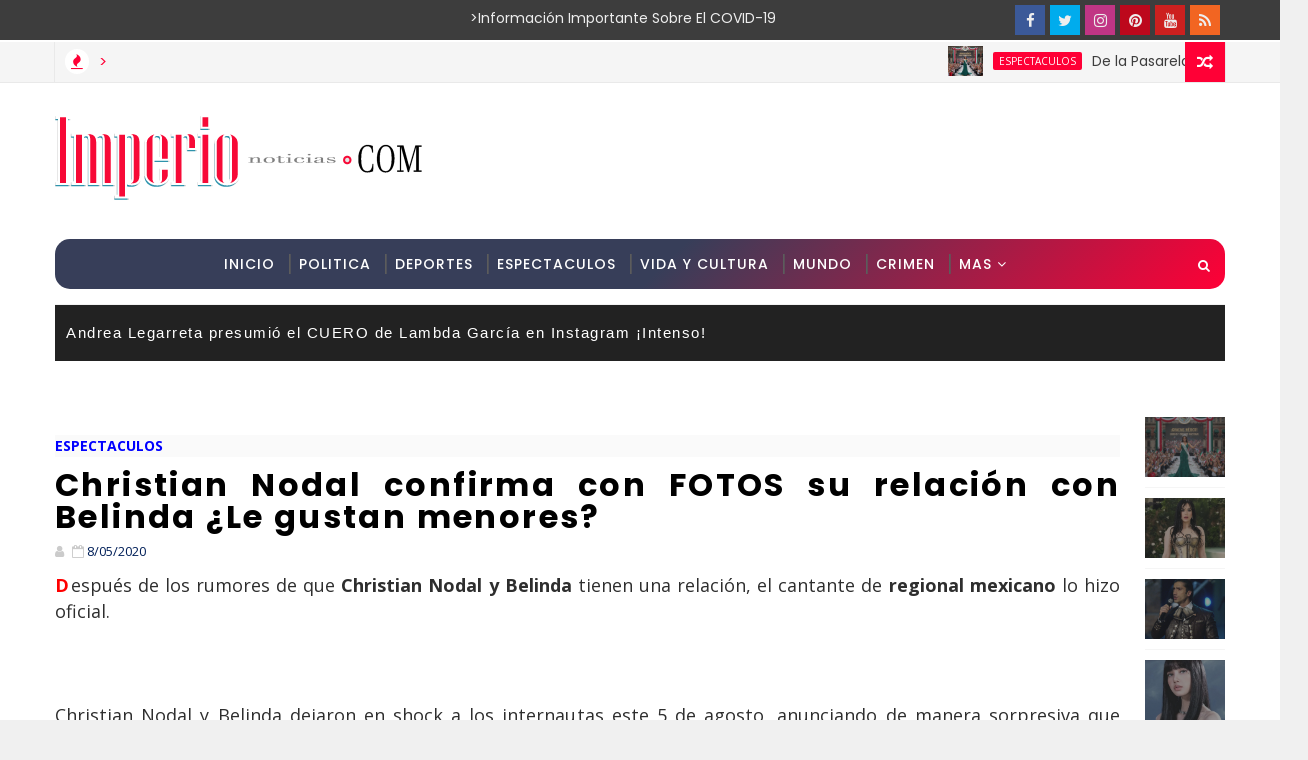

--- FILE ---
content_type: text/html; charset=utf-8
request_url: https://www.google.com/recaptcha/api2/aframe
body_size: 268
content:
<!DOCTYPE HTML><html><head><meta http-equiv="content-type" content="text/html; charset=UTF-8"></head><body><script nonce="9c5YyRK72KIzMNxvnDi6_g">/** Anti-fraud and anti-abuse applications only. See google.com/recaptcha */ try{var clients={'sodar':'https://pagead2.googlesyndication.com/pagead/sodar?'};window.addEventListener("message",function(a){try{if(a.source===window.parent){var b=JSON.parse(a.data);var c=clients[b['id']];if(c){var d=document.createElement('img');d.src=c+b['params']+'&rc='+(localStorage.getItem("rc::a")?sessionStorage.getItem("rc::b"):"");window.document.body.appendChild(d);sessionStorage.setItem("rc::e",parseInt(sessionStorage.getItem("rc::e")||0)+1);localStorage.setItem("rc::h",'1769001514582');}}}catch(b){}});window.parent.postMessage("_grecaptcha_ready", "*");}catch(b){}</script></body></html>

--- FILE ---
content_type: text/javascript; charset=UTF-8
request_url: https://www.imperionoticias.com/feeds/comments/default?alt=json-in-script&max-results=10&callback=jQuery111009469547800202565_1769001504937&_=1769001504938
body_size: 1508
content:
// API callback
jQuery111009469547800202565_1769001504937({"version":"1.0","encoding":"UTF-8","feed":{"xmlns":"http://www.w3.org/2005/Atom","xmlns$openSearch":"http://a9.com/-/spec/opensearchrss/1.0/","xmlns$gd":"http://schemas.google.com/g/2005","id":{"$t":"tag:blogger.com,1999:blog-7718275427180999333.comments"},"updated":{"$t":"2022-09-10T06:21:04.335-05:00"},"title":{"type":"text","$t":"Imperio Noticias"},"link":[{"rel":"http://schemas.google.com/g/2005#feed","type":"application/atom+xml","href":"https:\/\/www.imperionoticias.com\/feeds\/comments\/default"},{"rel":"self","type":"application/atom+xml","href":"https:\/\/www.blogger.com\/feeds\/7718275427180999333\/comments\/default?alt=json-in-script\u0026max-results=10"},{"rel":"alternate","type":"text/html","href":"http:\/\/www.imperionoticias.com\/"},{"rel":"hub","href":"http://pubsubhubbub.appspot.com/"}],"author":[{"name":{"$t":"Unknown"},"email":{"$t":"noreply@blogger.com"},"gd$image":{"rel":"http://schemas.google.com/g/2005#thumbnail","width":"16","height":"16","src":"https:\/\/img1.blogblog.com\/img\/b16-rounded.gif"}}],"generator":{"version":"7.00","uri":"http://www.blogger.com","$t":"Blogger"},"openSearch$totalResults":{"$t":"2"},"openSearch$startIndex":{"$t":"1"},"openSearch$itemsPerPage":{"$t":"10"},"entry":[{"id":{"$t":"tag:blogger.com,1999:blog-7718275427180999333.post-3713352516305945667"},"published":{"$t":"2022-03-03T22:34:22.814-06:00"},"updated":{"$t":"2022-03-03T22:34:22.814-06:00"},"title":{"type":"text","$t":"Bet365 Casino (New Jersey) - Mapyro\nGet directions..."},"content":{"type":"html","$t":"Bet365 Casino (New Jersey) - Mapyro\u003Cbr \/\u003EGet directions, reviews and information for Bet365 Casino \u003Ca href=\"https:\/\/drmcd.com\/%ea%b3%a0%ec%96%91%ec%b5%9c%ea%b3%a0%ec%9d%98%ec%b6%9c%ec%9e%a5%ec%95%88%eb%a7%88%eb%b0%9b%ec%95%84%eb%b3%b4%ec%84%b8%ec%9a%94.html\" rel=\"nofollow\"\u003E고양 출장샵\u003C\/a\u003E in New Jersey. \u003Ca href=\"https:\/\/www.mapyro.com\/%ec%82%bc%ec%b2%99%ec%97%90-%eb%8c%80%ed%95%9c-%ec%9a%b0%ec%88%98%ed%95%9c%ec%b6%9c%ec%9e%a5%ec%83%b5%eb%a6%ac%eb%b7%b0.html\" rel=\"nofollow\"\u003E삼척 출장안마\u003C\/a\u003E  Address: 777 Casino Parkway, Pkwy, \u003Ca href=\"https:\/\/drmcd.com\/%ec%a0%84%ec%a3%bc%ec%b5%9c%eb%8c%80%ea%b7%9c%eb%aa%a8%ec%b6%9c%ec%9e%a5%ec%83%b5.html\" rel=\"nofollow\"\u003E전주 출장안마\u003C\/a\u003E New London, NJ \u003Ca href=\"https:\/\/drmcd.com\/%ec%97%ac%ec%a3%bc%ec%b6%9c%ec%9e%a5%eb%a7%88%ec%82%ac%ec%a7%80%ec%9d%b8%ea%b8%b0-%ec%88%9c%ec%9c%84.html\" rel=\"nofollow\"\u003E여주 출장샵\u003C\/a\u003E 08401. \u003Ca href=\"https:\/\/www.mapyro.com\/%ec%84%b1%eb%82%a8%ec%97%90-%eb%8c%80%ed%95%9c-%ec%9a%b0%ec%88%98%ed%95%9c%ec%b6%9c%ec%9e%a5%ec%95%88%eb%a7%88%eb%a6%ac%eb%b7%b0.html\" rel=\"nofollow\"\u003E성남 출장마사지\u003C\/a\u003E"},"link":[{"rel":"edit","type":"application/atom+xml","href":"https:\/\/www.blogger.com\/feeds\/7718275427180999333\/5184394112861521804\/comments\/default\/3713352516305945667"},{"rel":"self","type":"application/atom+xml","href":"https:\/\/www.blogger.com\/feeds\/7718275427180999333\/5184394112861521804\/comments\/default\/3713352516305945667"},{"rel":"alternate","type":"text/html","href":"https:\/\/www.imperionoticias.com\/2022\/03\/la-familia-fileman-el-famoso-caso-del_3.html?showComment=1646368462814#c3713352516305945667","title":""}],"author":[{"name":{"$t":"gardiewade"},"uri":{"$t":"https:\/\/www.blogger.com\/profile\/01876193379986432186"},"email":{"$t":"noreply@blogger.com"},"gd$image":{"rel":"http://schemas.google.com/g/2005#thumbnail","width":"16","height":"16","src":"https:\/\/img1.blogblog.com\/img\/b16-rounded.gif"}}],"thr$in-reply-to":{"xmlns$thr":"http://purl.org/syndication/thread/1.0","href":"https:\/\/www.imperionoticias.com\/2022\/03\/la-familia-fileman-el-famoso-caso-del_3.html","ref":"tag:blogger.com,1999:blog-7718275427180999333.post-5184394112861521804","source":"http://www.blogger.com/feeds/7718275427180999333/posts/default/5184394112861521804","type":"text/html"},"gd$extendedProperty":[{"name":"blogger.itemClass","value":"pid-1144639073"},{"name":"blogger.displayTime","value":"3 de marzo de 2022 a las 10:34 p.m."}]},{"id":{"$t":"tag:blogger.com,1999:blog-7718275427180999333.post-4875260970758222686"},"published":{"$t":"2022-02-02T10:16:31.202-06:00"},"updated":{"$t":"2022-02-02T10:16:31.202-06:00"},"title":{"type":"text","$t":"Casino Site - LuckyClub Live\nCheck out our list of..."},"content":{"type":"html","$t":"Casino Site - LuckyClub Live\u003Cbr \/\u003ECheck out our list of top \u003Ca href=\"https:\/\/luckyclub.live\/\" rel=\"nofollow\"\u003E카지노사이트luckclub\u003C\/a\u003E casinos in the USA including all the important gambling sites with the best bonuses. Get the best promo codes and welcome bonuses here!‎How do I open an online casino? · ‎Are online casino games legal in the United States? · ‎How to open a new casino? · ‎Is online betting safe?"},"link":[{"rel":"edit","type":"application/atom+xml","href":"https:\/\/www.blogger.com\/feeds\/7718275427180999333\/6883484900614805659\/comments\/default\/4875260970758222686"},{"rel":"self","type":"application/atom+xml","href":"https:\/\/www.blogger.com\/feeds\/7718275427180999333\/6883484900614805659\/comments\/default\/4875260970758222686"},{"rel":"alternate","type":"text/html","href":"https:\/\/www.imperionoticias.com\/2022\/02\/mexico-clasifica-semifinales-de-la.html?showComment=1643818591202#c4875260970758222686","title":""}],"author":[{"name":{"$t":"Anonymous"},"email":{"$t":"noreply@blogger.com"},"gd$image":{"rel":"http://schemas.google.com/g/2005#thumbnail","width":"16","height":"16","src":"https:\/\/img1.blogblog.com\/img\/blank.gif"}}],"thr$in-reply-to":{"xmlns$thr":"http://purl.org/syndication/thread/1.0","href":"https:\/\/www.imperionoticias.com\/2022\/02\/mexico-clasifica-semifinales-de-la.html","ref":"tag:blogger.com,1999:blog-7718275427180999333.post-6883484900614805659","source":"http://www.blogger.com/feeds/7718275427180999333/posts/default/6883484900614805659","type":"text/html"},"gd$extendedProperty":[{"name":"blogger.itemClass","value":"pid-1299699878"},{"name":"blogger.displayTime","value":"2 de febrero de 2022 a las 10:16 a.m."}]}]}});

--- FILE ---
content_type: text/javascript; charset=UTF-8
request_url: https://www.imperionoticias.com/feeds/posts/default/-/mamacitas?alt=json-in-script&max-results=13&callback=jQuery111009469547800202565_1769001504945&_=1769001504946
body_size: 2569
content:
// API callback
jQuery111009469547800202565_1769001504945({"version":"1.0","encoding":"UTF-8","feed":{"xmlns":"http://www.w3.org/2005/Atom","xmlns$openSearch":"http://a9.com/-/spec/opensearchrss/1.0/","xmlns$blogger":"http://schemas.google.com/blogger/2008","xmlns$georss":"http://www.georss.org/georss","xmlns$gd":"http://schemas.google.com/g/2005","xmlns$thr":"http://purl.org/syndication/thread/1.0","id":{"$t":"tag:blogger.com,1999:blog-7718275427180999333"},"updated":{"$t":"2025-11-21T16:10:10.065-06:00"},"category":[{"term":"espectaculos"},{"term":"mundo"},{"term":"deportes"},{"term":"politica"},{"term":"vida"},{"term":"tecnologia"},{"term":"viral"},{"term":"crimen"},{"term":"youtube"},{"term":"mamacitas"},{"term":"insolito"},{"term":"producto"},{"term":"tiktok"},{"term":"video"},{"term":"estilo"}],"title":{"type":"text","$t":"Imperio Noticias"},"subtitle":{"type":"html","$t":"Imperio Noticias"},"link":[{"rel":"http://schemas.google.com/g/2005#feed","type":"application/atom+xml","href":"https:\/\/www.imperionoticias.com\/feeds\/posts\/default"},{"rel":"self","type":"application/atom+xml","href":"https:\/\/www.blogger.com\/feeds\/7718275427180999333\/posts\/default\/-\/mamacitas?alt=json-in-script\u0026max-results=13"},{"rel":"alternate","type":"text/html","href":"https:\/\/www.imperionoticias.com\/search\/label\/mamacitas"},{"rel":"hub","href":"http://pubsubhubbub.appspot.com/"},{"rel":"next","type":"application/atom+xml","href":"https:\/\/www.blogger.com\/feeds\/7718275427180999333\/posts\/default\/-\/mamacitas\/-\/mamacitas?alt=json-in-script\u0026start-index=14\u0026max-results=13"}],"author":[{"name":{"$t":"Unknown"},"email":{"$t":"noreply@blogger.com"},"gd$image":{"rel":"http://schemas.google.com/g/2005#thumbnail","width":"16","height":"16","src":"https:\/\/img1.blogblog.com\/img\/b16-rounded.gif"}}],"generator":{"version":"7.00","uri":"http://www.blogger.com","$t":"Blogger"},"openSearch$totalResults":{"$t":"1555"},"openSearch$startIndex":{"$t":"1"},"openSearch$itemsPerPage":{"$t":"13"},"entry":[{"id":{"$t":"tag:blogger.com,1999:blog-7718275427180999333.post-7697196230847516699"},"published":{"$t":"2022-10-27T11:05:00.002-05:00"},"updated":{"$t":"2022-10-27T11:05:15.543-05:00"},"category":[{"scheme":"http://www.blogger.com/atom/ns#","term":"mamacitas"}],"title":{"type":"text","$t":"Karrueche Tran 27 de octubre (93708)"},"content":{"type":"html","$t":"\u003Cimg src=\"https:\/\/i.postimg.cc\/TPRQ6RM7\/screenshot-1.png\" alt=\"Karrueche Tran\"\/\u003E\n\u003Cscript async src=\"https:\/\/pagead2.googlesyndication.com\/pagead\/js\/adsbygoogle.js\"\u003E\u003C\/script\u003E\u003C!-- Post_Responsive --\u003E\u003Cins class=\"adsbygoogle\"     style=\"display:inline-block;min-width:300px;max-width:770px;width:100%\"     data-ad-client=\"ca-pub-1114321639437001\"     data-ad-slot=\"5388041329\"     data-ad-format=\"auto\"     data-full-width-responsive=\"true\"\u003E\u003C\/ins\u003E\u003Cscript\u003E     (adsbygoogle = window.adsbygoogle || []).push({});\u003C\/script\u003E\u003Cdiv class=\"blogger-post-footer\"\u003EImperio Noticias\u003C\/div\u003E"},"link":[{"rel":"replies","type":"application/atom+xml","href":"https:\/\/www.imperionoticias.com\/feeds\/7697196230847516699\/comments\/default","title":"Comentarios de la entrada"},{"rel":"replies","type":"text/html","href":"https:\/\/www.imperionoticias.com\/2022\/10\/karrueche-tran-27-de-octubre-93708.html#comment-form","title":"0 Comentarios"},{"rel":"edit","type":"application/atom+xml","href":"https:\/\/www.blogger.com\/feeds\/7718275427180999333\/posts\/default\/7697196230847516699"},{"rel":"self","type":"application/atom+xml","href":"https:\/\/www.blogger.com\/feeds\/7718275427180999333\/posts\/default\/7697196230847516699"},{"rel":"alternate","type":"text/html","href":"https:\/\/www.imperionoticias.com\/2022\/10\/karrueche-tran-27-de-octubre-93708.html","title":"Karrueche Tran 27 de octubre (93708)"}],"author":[{"name":{"$t":"I-Noticias"},"uri":{"$t":"http:\/\/www.blogger.com\/profile\/06742126457733953765"},"email":{"$t":"noreply@blogger.com"},"gd$image":{"rel":"http://schemas.google.com/g/2005#thumbnail","width":"16","height":"16","src":"https:\/\/img1.blogblog.com\/img\/b16-rounded.gif"}}],"thr$total":{"$t":"0"}},{"id":{"$t":"tag:blogger.com,1999:blog-7718275427180999333.post-2408789256732059498"},"published":{"$t":"2022-10-26T11:02:00.003-05:00"},"updated":{"$t":"2022-10-26T11:02:57.229-05:00"},"category":[{"scheme":"http://www.blogger.com/atom/ns#","term":"mamacitas"}],"title":{"type":"text","$t":"Charli D'Amelio 26 de octubre (30060)"},"content":{"type":"html","$t":"\u003Cimg src=\"\" alt=\"Charli D'Amelio\"\/\u003E\n\u003Cscript async src=\"https:\/\/pagead2.googlesyndication.com\/pagead\/js\/adsbygoogle.js\"\u003E\u003C\/script\u003E\u003C!-- Post_Responsive --\u003E\u003Cins class=\"adsbygoogle\"     style=\"display:inline-block;min-width:300px;max-width:770px;width:100%\"     data-ad-client=\"ca-pub-1114321639437001\"     data-ad-slot=\"5388041329\"     data-ad-format=\"auto\"     data-full-width-responsive=\"true\"\u003E\u003C\/ins\u003E\u003Cscript\u003E     (adsbygoogle = window.adsbygoogle || []).push({});\u003C\/script\u003E\u003Cdiv class=\"blogger-post-footer\"\u003EImperio Noticias\u003C\/div\u003E"},"link":[{"rel":"replies","type":"application/atom+xml","href":"https:\/\/www.imperionoticias.com\/feeds\/2408789256732059498\/comments\/default","title":"Comentarios de la entrada"},{"rel":"replies","type":"text/html","href":"https:\/\/www.imperionoticias.com\/2022\/10\/charli-damelio-26-de-octubre-30060.html#comment-form","title":"0 Comentarios"},{"rel":"edit","type":"application/atom+xml","href":"https:\/\/www.blogger.com\/feeds\/7718275427180999333\/posts\/default\/2408789256732059498"},{"rel":"self","type":"application/atom+xml","href":"https:\/\/www.blogger.com\/feeds\/7718275427180999333\/posts\/default\/2408789256732059498"},{"rel":"alternate","type":"text/html","href":"https:\/\/www.imperionoticias.com\/2022\/10\/charli-damelio-26-de-octubre-30060.html","title":"Charli D'Amelio 26 de octubre (30060)"}],"author":[{"name":{"$t":"I-Noticias"},"uri":{"$t":"http:\/\/www.blogger.com\/profile\/06742126457733953765"},"email":{"$t":"noreply@blogger.com"},"gd$image":{"rel":"http://schemas.google.com/g/2005#thumbnail","width":"16","height":"16","src":"https:\/\/img1.blogblog.com\/img\/b16-rounded.gif"}}],"thr$total":{"$t":"0"}},{"id":{"$t":"tag:blogger.com,1999:blog-7718275427180999333.post-3500212724228130795"},"published":{"$t":"2022-10-22T18:22:00.003-05:00"},"updated":{"$t":"2022-10-22T18:22:29.445-05:00"},"category":[{"scheme":"http://www.blogger.com/atom/ns#","term":"mamacitas"}],"title":{"type":"text","$t":"Pati Acha 22 de octubre (71839)"},"content":{"type":"html","$t":"\u003Cimg src=\"https:\/\/i.postimg.cc\/DzZzws3Q\/whatsapp-image-2022-10-21-at-12-12-16.jpg\" alt=\"Pati Acha\"\/\u003E\n\u003Cscript async src=\"https:\/\/pagead2.googlesyndication.com\/pagead\/js\/adsbygoogle.js\"\u003E\u003C\/script\u003E\u003C!-- Post_Responsive --\u003E\u003Cins class=\"adsbygoogle\"     style=\"display:inline-block;min-width:300px;max-width:770px;width:100%\"     data-ad-client=\"ca-pub-1114321639437001\"     data-ad-slot=\"5388041329\"     data-ad-format=\"auto\"     data-full-width-responsive=\"true\"\u003E\u003C\/ins\u003E\u003Cscript\u003E     (adsbygoogle = window.adsbygoogle || []).push({});\u003C\/script\u003E\u003Cdiv class=\"blogger-post-footer\"\u003EImperio Noticias\u003C\/div\u003E"},"link":[{"rel":"replies","type":"application/atom+xml","href":"https:\/\/www.imperionoticias.com\/feeds\/3500212724228130795\/comments\/default","title":"Comentarios de la entrada"},{"rel":"replies","type":"text/html","href":"https:\/\/www.imperionoticias.com\/2022\/10\/pati-acha-22-de-octubre-71839.html#comment-form","title":"0 Comentarios"},{"rel":"edit","type":"application/atom+xml","href":"https:\/\/www.blogger.com\/feeds\/7718275427180999333\/posts\/default\/3500212724228130795"},{"rel":"self","type":"application/atom+xml","href":"https:\/\/www.blogger.com\/feeds\/7718275427180999333\/posts\/default\/3500212724228130795"},{"rel":"alternate","type":"text/html","href":"https:\/\/www.imperionoticias.com\/2022\/10\/pati-acha-22-de-octubre-71839.html","title":"Pati Acha 22 de octubre (71839)"}],"author":[{"name":{"$t":"I-Noticias"},"uri":{"$t":"http:\/\/www.blogger.com\/profile\/06742126457733953765"},"email":{"$t":"noreply@blogger.com"},"gd$image":{"rel":"http://schemas.google.com/g/2005#thumbnail","width":"16","height":"16","src":"https:\/\/img1.blogblog.com\/img\/b16-rounded.gif"}}],"thr$total":{"$t":"0"}},{"id":{"$t":"tag:blogger.com,1999:blog-7718275427180999333.post-3994112219588993672"},"published":{"$t":"2022-10-20T16:13:00.003-05:00"},"updated":{"$t":"2022-10-20T16:13:18.971-05:00"},"category":[{"scheme":"http://www.blogger.com/atom/ns#","term":"mamacitas"}],"title":{"type":"text","$t":"Ariana Dugarte 20 de octubre (86880)"},"content":{"type":"html","$t":"\u003Cimg src=\"https:\/\/i.postimg.cc\/nhd2Sr7S\/whatsapp-memoria-cache-borrar.jpg\" alt=\"Ariana Dugarte\"\/\u003E\n\u003Cscript async src=\"https:\/\/pagead2.googlesyndication.com\/pagead\/js\/adsbygoogle.js\"\u003E\u003C\/script\u003E\u003C!-- Post_Responsive --\u003E\u003Cins class=\"adsbygoogle\"     style=\"display:inline-block;min-width:300px;max-width:770px;width:100%\"     data-ad-client=\"ca-pub-1114321639437001\"     data-ad-slot=\"5388041329\"     data-ad-format=\"auto\"     data-full-width-responsive=\"true\"\u003E\u003C\/ins\u003E\u003Cscript\u003E     (adsbygoogle = window.adsbygoogle || []).push({});\u003C\/script\u003E\u003Cdiv class=\"blogger-post-footer\"\u003EImperio Noticias\u003C\/div\u003E"},"link":[{"rel":"replies","type":"application/atom+xml","href":"https:\/\/www.imperionoticias.com\/feeds\/3994112219588993672\/comments\/default","title":"Comentarios de la entrada"},{"rel":"replies","type":"text/html","href":"https:\/\/www.imperionoticias.com\/2022\/10\/ariana-dugarte-20-de-octubre-86880.html#comment-form","title":"0 Comentarios"},{"rel":"edit","type":"application/atom+xml","href":"https:\/\/www.blogger.com\/feeds\/7718275427180999333\/posts\/default\/3994112219588993672"},{"rel":"self","type":"application/atom+xml","href":"https:\/\/www.blogger.com\/feeds\/7718275427180999333\/posts\/default\/3994112219588993672"},{"rel":"alternate","type":"text/html","href":"https:\/\/www.imperionoticias.com\/2022\/10\/ariana-dugarte-20-de-octubre-86880.html","title":"Ariana Dugarte 20 de octubre (86880)"}],"author":[{"name":{"$t":"I-Noticias"},"uri":{"$t":"http:\/\/www.blogger.com\/profile\/06742126457733953765"},"email":{"$t":"noreply@blogger.com"},"gd$image":{"rel":"http://schemas.google.com/g/2005#thumbnail","width":"16","height":"16","src":"https:\/\/img1.blogblog.com\/img\/b16-rounded.gif"}}],"thr$total":{"$t":"0"}},{"id":{"$t":"tag:blogger.com,1999:blog-7718275427180999333.post-2794468838817543270"},"published":{"$t":"2022-10-20T16:12:00.001-05:00"},"updated":{"$t":"2022-10-20T16:12:06.810-05:00"},"category":[{"scheme":"http://www.blogger.com/atom/ns#","term":"mamacitas"}],"title":{"type":"text","$t":"Esmeralda Pimentel 20 de octubre (41280)"},"content":{"type":"html","$t":"\u003Cimg src=\"https:\/\/i.postimg.cc\/7ZXtvmvV\/whatsapp-memoria-cache-borrar.jpg\" alt=\"Esmeralda Pimentel\"\/\u003E\n\u003Cscript async src=\"https:\/\/pagead2.googlesyndication.com\/pagead\/js\/adsbygoogle.js\"\u003E\u003C\/script\u003E\u003C!-- Post_Responsive --\u003E\u003Cins class=\"adsbygoogle\"     style=\"display:inline-block;min-width:300px;max-width:770px;width:100%\"     data-ad-client=\"ca-pub-1114321639437001\"     data-ad-slot=\"5388041329\"     data-ad-format=\"auto\"     data-full-width-responsive=\"true\"\u003E\u003C\/ins\u003E\u003Cscript\u003E     (adsbygoogle = window.adsbygoogle || []).push({});\u003C\/script\u003E\u003Cdiv class=\"blogger-post-footer\"\u003EImperio Noticias\u003C\/div\u003E"},"link":[{"rel":"replies","type":"application/atom+xml","href":"https:\/\/www.imperionoticias.com\/feeds\/2794468838817543270\/comments\/default","title":"Comentarios de la entrada"},{"rel":"replies","type":"text/html","href":"https:\/\/www.imperionoticias.com\/2022\/10\/esmeralda-pimentel-20-de-octubre-41280.html#comment-form","title":"0 Comentarios"},{"rel":"edit","type":"application/atom+xml","href":"https:\/\/www.blogger.com\/feeds\/7718275427180999333\/posts\/default\/2794468838817543270"},{"rel":"self","type":"application/atom+xml","href":"https:\/\/www.blogger.com\/feeds\/7718275427180999333\/posts\/default\/2794468838817543270"},{"rel":"alternate","type":"text/html","href":"https:\/\/www.imperionoticias.com\/2022\/10\/esmeralda-pimentel-20-de-octubre-41280.html","title":"Esmeralda Pimentel 20 de octubre (41280)"}],"author":[{"name":{"$t":"I-Noticias"},"uri":{"$t":"http:\/\/www.blogger.com\/profile\/06742126457733953765"},"email":{"$t":"noreply@blogger.com"},"gd$image":{"rel":"http://schemas.google.com/g/2005#thumbnail","width":"16","height":"16","src":"https:\/\/img1.blogblog.com\/img\/b16-rounded.gif"}}],"thr$total":{"$t":"0"}},{"id":{"$t":"tag:blogger.com,1999:blog-7718275427180999333.post-8021993245965519530"},"published":{"$t":"2022-10-20T16:10:00.003-05:00"},"updated":{"$t":"2022-10-20T16:10:54.502-05:00"},"category":[{"scheme":"http://www.blogger.com/atom/ns#","term":"mamacitas"}],"title":{"type":"text","$t":"Esmeralda Pimentel 20 de octubre (49285)"},"content":{"type":"html","$t":"\u003Cimg src=\"https:\/\/i.postimg.cc\/NMKzkTzx\/whatsapp-memoria-cache-borrar.jpg\" alt=\"Esmeralda Pimentel\"\/\u003E\n\u003Cscript async src=\"https:\/\/pagead2.googlesyndication.com\/pagead\/js\/adsbygoogle.js\"\u003E\u003C\/script\u003E\u003C!-- Post_Responsive --\u003E\u003Cins class=\"adsbygoogle\"     style=\"display:inline-block;min-width:300px;max-width:770px;width:100%\"     data-ad-client=\"ca-pub-1114321639437001\"     data-ad-slot=\"5388041329\"     data-ad-format=\"auto\"     data-full-width-responsive=\"true\"\u003E\u003C\/ins\u003E\u003Cscript\u003E     (adsbygoogle = window.adsbygoogle || []).push({});\u003C\/script\u003E\u003Cdiv class=\"blogger-post-footer\"\u003EImperio Noticias\u003C\/div\u003E"},"link":[{"rel":"replies","type":"application/atom+xml","href":"https:\/\/www.imperionoticias.com\/feeds\/8021993245965519530\/comments\/default","title":"Comentarios de la entrada"},{"rel":"replies","type":"text/html","href":"https:\/\/www.imperionoticias.com\/2022\/10\/esmeralda-pimentel-20-de-octubre-49285.html#comment-form","title":"0 Comentarios"},{"rel":"edit","type":"application/atom+xml","href":"https:\/\/www.blogger.com\/feeds\/7718275427180999333\/posts\/default\/8021993245965519530"},{"rel":"self","type":"application/atom+xml","href":"https:\/\/www.blogger.com\/feeds\/7718275427180999333\/posts\/default\/8021993245965519530"},{"rel":"alternate","type":"text/html","href":"https:\/\/www.imperionoticias.com\/2022\/10\/esmeralda-pimentel-20-de-octubre-49285.html","title":"Esmeralda Pimentel 20 de octubre (49285)"}],"author":[{"name":{"$t":"I-Noticias"},"uri":{"$t":"http:\/\/www.blogger.com\/profile\/06742126457733953765"},"email":{"$t":"noreply@blogger.com"},"gd$image":{"rel":"http://schemas.google.com/g/2005#thumbnail","width":"16","height":"16","src":"https:\/\/img1.blogblog.com\/img\/b16-rounded.gif"}}],"thr$total":{"$t":"0"}},{"id":{"$t":"tag:blogger.com,1999:blog-7718275427180999333.post-4308744933753074135"},"published":{"$t":"2022-10-20T13:32:00.003-05:00"},"updated":{"$t":"2022-10-20T13:32:44.419-05:00"},"category":[{"scheme":"http://www.blogger.com/atom/ns#","term":"mamacitas"}],"title":{"type":"text","$t":"Fabiola Guajardo 20 de octubre (17602)"},"content":{"type":"html","$t":"\u003Cimg src=\"https:\/\/i.postimg.cc\/FRsjtTKm\/tiktok-cuantos-seguidores-debo-tener-para-comenzar-a-ganar-dinero.jpg\" alt=\"Fabiola Guajardo\"\/\u003E\n\u003Cscript async src=\"https:\/\/pagead2.googlesyndication.com\/pagead\/js\/adsbygoogle.js\"\u003E\u003C\/script\u003E\u003C!-- Post_Responsive --\u003E\u003Cins class=\"adsbygoogle\"     style=\"display:inline-block;min-width:300px;max-width:770px;width:100%\"     data-ad-client=\"ca-pub-1114321639437001\"     data-ad-slot=\"5388041329\"     data-ad-format=\"auto\"     data-full-width-responsive=\"true\"\u003E\u003C\/ins\u003E\u003Cscript\u003E     (adsbygoogle = window.adsbygoogle || []).push({});\u003C\/script\u003E\u003Cdiv class=\"blogger-post-footer\"\u003EImperio Noticias\u003C\/div\u003E"},"link":[{"rel":"replies","type":"application/atom+xml","href":"https:\/\/www.imperionoticias.com\/feeds\/4308744933753074135\/comments\/default","title":"Comentarios de la entrada"},{"rel":"replies","type":"text/html","href":"https:\/\/www.imperionoticias.com\/2022\/10\/fabiola-guajardo-20-de-octubre-17602.html#comment-form","title":"0 Comentarios"},{"rel":"edit","type":"application/atom+xml","href":"https:\/\/www.blogger.com\/feeds\/7718275427180999333\/posts\/default\/4308744933753074135"},{"rel":"self","type":"application/atom+xml","href":"https:\/\/www.blogger.com\/feeds\/7718275427180999333\/posts\/default\/4308744933753074135"},{"rel":"alternate","type":"text/html","href":"https:\/\/www.imperionoticias.com\/2022\/10\/fabiola-guajardo-20-de-octubre-17602.html","title":"Fabiola Guajardo 20 de octubre (17602)"}],"author":[{"name":{"$t":"I-Noticias"},"uri":{"$t":"http:\/\/www.blogger.com\/profile\/06742126457733953765"},"email":{"$t":"noreply@blogger.com"},"gd$image":{"rel":"http://schemas.google.com/g/2005#thumbnail","width":"16","height":"16","src":"https:\/\/img1.blogblog.com\/img\/b16-rounded.gif"}}],"thr$total":{"$t":"0"}},{"id":{"$t":"tag:blogger.com,1999:blog-7718275427180999333.post-212982205147124943"},"published":{"$t":"2022-10-20T13:31:00.003-05:00"},"updated":{"$t":"2022-10-20T13:31:29.935-05:00"},"category":[{"scheme":"http://www.blogger.com/atom/ns#","term":"mamacitas"}],"title":{"type":"text","$t":"Maria León 20 de octubre (56876)"},"content":{"type":"html","$t":"\u003Cimg src=\"https:\/\/i.postimg.cc\/6qWbmrkG\/tiktok-cuantos-seguidores-debo-tener-para-comenzar-a-ganar-dinero.jpg\" alt=\"Maria León\"\/\u003E\n\u003Cscript async src=\"https:\/\/pagead2.googlesyndication.com\/pagead\/js\/adsbygoogle.js\"\u003E\u003C\/script\u003E\u003C!-- Post_Responsive --\u003E\u003Cins class=\"adsbygoogle\"     style=\"display:inline-block;min-width:300px;max-width:770px;width:100%\"     data-ad-client=\"ca-pub-1114321639437001\"     data-ad-slot=\"5388041329\"     data-ad-format=\"auto\"     data-full-width-responsive=\"true\"\u003E\u003C\/ins\u003E\u003Cscript\u003E     (adsbygoogle = window.adsbygoogle || []).push({});\u003C\/script\u003E\u003Cdiv class=\"blogger-post-footer\"\u003EImperio Noticias\u003C\/div\u003E"},"link":[{"rel":"replies","type":"application/atom+xml","href":"https:\/\/www.imperionoticias.com\/feeds\/212982205147124943\/comments\/default","title":"Comentarios de la entrada"},{"rel":"replies","type":"text/html","href":"https:\/\/www.imperionoticias.com\/2022\/10\/maria-leon-20-de-octubre-56876.html#comment-form","title":"0 Comentarios"},{"rel":"edit","type":"application/atom+xml","href":"https:\/\/www.blogger.com\/feeds\/7718275427180999333\/posts\/default\/212982205147124943"},{"rel":"self","type":"application/atom+xml","href":"https:\/\/www.blogger.com\/feeds\/7718275427180999333\/posts\/default\/212982205147124943"},{"rel":"alternate","type":"text/html","href":"https:\/\/www.imperionoticias.com\/2022\/10\/maria-leon-20-de-octubre-56876.html","title":"Maria León 20 de octubre (56876)"}],"author":[{"name":{"$t":"I-Noticias"},"uri":{"$t":"http:\/\/www.blogger.com\/profile\/06742126457733953765"},"email":{"$t":"noreply@blogger.com"},"gd$image":{"rel":"http://schemas.google.com/g/2005#thumbnail","width":"16","height":"16","src":"https:\/\/img1.blogblog.com\/img\/b16-rounded.gif"}}],"thr$total":{"$t":"0"}},{"id":{"$t":"tag:blogger.com,1999:blog-7718275427180999333.post-7619645057361650338"},"published":{"$t":"2022-10-20T13:30:00.002-05:00"},"updated":{"$t":"2022-10-20T13:30:15.237-05:00"},"category":[{"scheme":"http://www.blogger.com/atom/ns#","term":"mamacitas"}],"title":{"type":"text","$t":"Ariana Fitness 20 de octubre (35801)"},"content":{"type":"html","$t":"\u003Cimg src=\"https:\/\/i.postimg.cc\/tTWHjNvS\/tiktok-cuantos-seguidores-debo-tener-para-comenzar-a-ganar-dinero.jpg\" alt=\"Ariana Fitness\"\/\u003E\n\u003Cscript async src=\"https:\/\/pagead2.googlesyndication.com\/pagead\/js\/adsbygoogle.js\"\u003E\u003C\/script\u003E\u003C!-- Post_Responsive --\u003E\u003Cins class=\"adsbygoogle\"     style=\"display:inline-block;min-width:300px;max-width:770px;width:100%\"     data-ad-client=\"ca-pub-1114321639437001\"     data-ad-slot=\"5388041329\"     data-ad-format=\"auto\"     data-full-width-responsive=\"true\"\u003E\u003C\/ins\u003E\u003Cscript\u003E     (adsbygoogle = window.adsbygoogle || []).push({});\u003C\/script\u003E\u003Cdiv class=\"blogger-post-footer\"\u003EImperio Noticias\u003C\/div\u003E"},"link":[{"rel":"replies","type":"application/atom+xml","href":"https:\/\/www.imperionoticias.com\/feeds\/7619645057361650338\/comments\/default","title":"Comentarios de la entrada"},{"rel":"replies","type":"text/html","href":"https:\/\/www.imperionoticias.com\/2022\/10\/ariana-fitness-20-de-octubre-35801.html#comment-form","title":"0 Comentarios"},{"rel":"edit","type":"application/atom+xml","href":"https:\/\/www.blogger.com\/feeds\/7718275427180999333\/posts\/default\/7619645057361650338"},{"rel":"self","type":"application/atom+xml","href":"https:\/\/www.blogger.com\/feeds\/7718275427180999333\/posts\/default\/7619645057361650338"},{"rel":"alternate","type":"text/html","href":"https:\/\/www.imperionoticias.com\/2022\/10\/ariana-fitness-20-de-octubre-35801.html","title":"Ariana Fitness 20 de octubre (35801)"}],"author":[{"name":{"$t":"I-Noticias"},"uri":{"$t":"http:\/\/www.blogger.com\/profile\/06742126457733953765"},"email":{"$t":"noreply@blogger.com"},"gd$image":{"rel":"http://schemas.google.com/g/2005#thumbnail","width":"16","height":"16","src":"https:\/\/img1.blogblog.com\/img\/b16-rounded.gif"}}],"thr$total":{"$t":"0"}},{"id":{"$t":"tag:blogger.com,1999:blog-7718275427180999333.post-1984428778767539559"},"published":{"$t":"2022-10-19T12:48:00.003-05:00"},"updated":{"$t":"2022-10-19T12:48:35.717-05:00"},"category":[{"scheme":"http://www.blogger.com/atom/ns#","term":"mamacitas"}],"title":{"type":"text","$t":"Rachel Cook 19 de octubre (58821)"},"content":{"type":"html","$t":"\u003Cimg src=\"https:\/\/i.postimg.cc\/FF2ND4qr\/xcoxmo-pasar-whatsapp-de-android-a-iphone-sin-perder-nadax.jpg\" alt=\"Rachel Cook\"\/\u003E\n\u003Cscript async src=\"https:\/\/pagead2.googlesyndication.com\/pagead\/js\/adsbygoogle.js\"\u003E\u003C\/script\u003E\u003C!-- Post_Responsive --\u003E\u003Cins class=\"adsbygoogle\"     style=\"display:inline-block;min-width:300px;max-width:770px;width:100%\"     data-ad-client=\"ca-pub-1114321639437001\"     data-ad-slot=\"5388041329\"     data-ad-format=\"auto\"     data-full-width-responsive=\"true\"\u003E\u003C\/ins\u003E\u003Cscript\u003E     (adsbygoogle = window.adsbygoogle || []).push({});\u003C\/script\u003E\u003Cdiv class=\"blogger-post-footer\"\u003EImperio Noticias\u003C\/div\u003E"},"link":[{"rel":"replies","type":"application/atom+xml","href":"https:\/\/www.imperionoticias.com\/feeds\/1984428778767539559\/comments\/default","title":"Comentarios de la entrada"},{"rel":"replies","type":"text/html","href":"https:\/\/www.imperionoticias.com\/2022\/10\/rachel-cook-19-de-octubre-58821.html#comment-form","title":"0 Comentarios"},{"rel":"edit","type":"application/atom+xml","href":"https:\/\/www.blogger.com\/feeds\/7718275427180999333\/posts\/default\/1984428778767539559"},{"rel":"self","type":"application/atom+xml","href":"https:\/\/www.blogger.com\/feeds\/7718275427180999333\/posts\/default\/1984428778767539559"},{"rel":"alternate","type":"text/html","href":"https:\/\/www.imperionoticias.com\/2022\/10\/rachel-cook-19-de-octubre-58821.html","title":"Rachel Cook 19 de octubre (58821)"}],"author":[{"name":{"$t":"I-Noticias"},"uri":{"$t":"http:\/\/www.blogger.com\/profile\/06742126457733953765"},"email":{"$t":"noreply@blogger.com"},"gd$image":{"rel":"http://schemas.google.com/g/2005#thumbnail","width":"16","height":"16","src":"https:\/\/img1.blogblog.com\/img\/b16-rounded.gif"}}],"thr$total":{"$t":"0"}},{"id":{"$t":"tag:blogger.com,1999:blog-7718275427180999333.post-4031917714577862698"},"published":{"$t":"2022-10-19T12:47:00.003-05:00"},"updated":{"$t":"2022-10-19T12:47:22.659-05:00"},"category":[{"scheme":"http://www.blogger.com/atom/ns#","term":"mamacitas"}],"title":{"type":"text","$t":"Karyme Hernández 19 de octubre (72862)"},"content":{"type":"html","$t":"\u003Cimg src=\"https:\/\/i.postimg.cc\/ncCp1LTw\/xcoxmo-pasar-whatsapp-de-android-a-iphone-sin-perder-nadax.jpg\" alt=\"Karyme Hernández\"\/\u003E\n\u003Cscript async src=\"https:\/\/pagead2.googlesyndication.com\/pagead\/js\/adsbygoogle.js\"\u003E\u003C\/script\u003E\u003C!-- Post_Responsive --\u003E\u003Cins class=\"adsbygoogle\"     style=\"display:inline-block;min-width:300px;max-width:770px;width:100%\"     data-ad-client=\"ca-pub-1114321639437001\"     data-ad-slot=\"5388041329\"     data-ad-format=\"auto\"     data-full-width-responsive=\"true\"\u003E\u003C\/ins\u003E\u003Cscript\u003E     (adsbygoogle = window.adsbygoogle || []).push({});\u003C\/script\u003E\u003Cdiv class=\"blogger-post-footer\"\u003EImperio Noticias\u003C\/div\u003E"},"link":[{"rel":"replies","type":"application/atom+xml","href":"https:\/\/www.imperionoticias.com\/feeds\/4031917714577862698\/comments\/default","title":"Comentarios de la entrada"},{"rel":"replies","type":"text/html","href":"https:\/\/www.imperionoticias.com\/2022\/10\/karyme-hernandez-19-de-octubre-72862.html#comment-form","title":"0 Comentarios"},{"rel":"edit","type":"application/atom+xml","href":"https:\/\/www.blogger.com\/feeds\/7718275427180999333\/posts\/default\/4031917714577862698"},{"rel":"self","type":"application/atom+xml","href":"https:\/\/www.blogger.com\/feeds\/7718275427180999333\/posts\/default\/4031917714577862698"},{"rel":"alternate","type":"text/html","href":"https:\/\/www.imperionoticias.com\/2022\/10\/karyme-hernandez-19-de-octubre-72862.html","title":"Karyme Hernández 19 de octubre (72862)"}],"author":[{"name":{"$t":"I-Noticias"},"uri":{"$t":"http:\/\/www.blogger.com\/profile\/06742126457733953765"},"email":{"$t":"noreply@blogger.com"},"gd$image":{"rel":"http://schemas.google.com/g/2005#thumbnail","width":"16","height":"16","src":"https:\/\/img1.blogblog.com\/img\/b16-rounded.gif"}}],"thr$total":{"$t":"0"}},{"id":{"$t":"tag:blogger.com,1999:blog-7718275427180999333.post-3644708208746258849"},"published":{"$t":"2022-10-19T12:46:00.001-05:00"},"updated":{"$t":"2022-10-19T12:46:05.626-05:00"},"category":[{"scheme":"http://www.blogger.com/atom/ns#","term":"mamacitas"}],"title":{"type":"text","$t":"Mariana Torres 19 de octubre (72828)"},"content":{"type":"html","$t":"\u003Cimg src=\"https:\/\/i.postimg.cc\/Y95fy0Yf\/xcoxmo-pasar-whatsapp-de-android-a-iphone-sin-perder-nadax.jpg\" alt=\"Mariana Torres\"\/\u003E\n\u003Cscript async src=\"https:\/\/pagead2.googlesyndication.com\/pagead\/js\/adsbygoogle.js\"\u003E\u003C\/script\u003E\u003C!-- Post_Responsive --\u003E\u003Cins class=\"adsbygoogle\"     style=\"display:inline-block;min-width:300px;max-width:770px;width:100%\"     data-ad-client=\"ca-pub-1114321639437001\"     data-ad-slot=\"5388041329\"     data-ad-format=\"auto\"     data-full-width-responsive=\"true\"\u003E\u003C\/ins\u003E\u003Cscript\u003E     (adsbygoogle = window.adsbygoogle || []).push({});\u003C\/script\u003E\u003Cdiv class=\"blogger-post-footer\"\u003EImperio Noticias\u003C\/div\u003E"},"link":[{"rel":"replies","type":"application/atom+xml","href":"https:\/\/www.imperionoticias.com\/feeds\/3644708208746258849\/comments\/default","title":"Comentarios de la entrada"},{"rel":"replies","type":"text/html","href":"https:\/\/www.imperionoticias.com\/2022\/10\/mariana-torres-19-de-octubre-72828.html#comment-form","title":"0 Comentarios"},{"rel":"edit","type":"application/atom+xml","href":"https:\/\/www.blogger.com\/feeds\/7718275427180999333\/posts\/default\/3644708208746258849"},{"rel":"self","type":"application/atom+xml","href":"https:\/\/www.blogger.com\/feeds\/7718275427180999333\/posts\/default\/3644708208746258849"},{"rel":"alternate","type":"text/html","href":"https:\/\/www.imperionoticias.com\/2022\/10\/mariana-torres-19-de-octubre-72828.html","title":"Mariana Torres 19 de octubre (72828)"}],"author":[{"name":{"$t":"I-Noticias"},"uri":{"$t":"http:\/\/www.blogger.com\/profile\/06742126457733953765"},"email":{"$t":"noreply@blogger.com"},"gd$image":{"rel":"http://schemas.google.com/g/2005#thumbnail","width":"16","height":"16","src":"https:\/\/img1.blogblog.com\/img\/b16-rounded.gif"}}],"thr$total":{"$t":"0"}},{"id":{"$t":"tag:blogger.com,1999:blog-7718275427180999333.post-2192489546814011100"},"published":{"$t":"2022-10-18T10:04:00.003-05:00"},"updated":{"$t":"2022-10-18T10:04:43.289-05:00"},"category":[{"scheme":"http://www.blogger.com/atom/ns#","term":"mamacitas"}],"title":{"type":"text","$t":"Yanet García 18 de octubre (34883)"},"content":{"type":"html","$t":"\u003Cimg src=\"https:\/\/i.postimg.cc\/hvQ8QnRh\/asesinan-a-menor-disparos.jpg\" alt=\"Yanet García\"\/\u003E\n\u003Cscript async src=\"https:\/\/pagead2.googlesyndication.com\/pagead\/js\/adsbygoogle.js\"\u003E\u003C\/script\u003E\u003C!-- Post_Responsive --\u003E\u003Cins class=\"adsbygoogle\"     style=\"display:inline-block;min-width:300px;max-width:770px;width:100%\"     data-ad-client=\"ca-pub-1114321639437001\"     data-ad-slot=\"5388041329\"     data-ad-format=\"auto\"     data-full-width-responsive=\"true\"\u003E\u003C\/ins\u003E\u003Cscript\u003E     (adsbygoogle = window.adsbygoogle || []).push({});\u003C\/script\u003E\u003Cdiv class=\"blogger-post-footer\"\u003EImperio Noticias\u003C\/div\u003E"},"link":[{"rel":"replies","type":"application/atom+xml","href":"https:\/\/www.imperionoticias.com\/feeds\/2192489546814011100\/comments\/default","title":"Comentarios de la entrada"},{"rel":"replies","type":"text/html","href":"https:\/\/www.imperionoticias.com\/2022\/10\/yanet-garcia-18-de-octubre-34883.html#comment-form","title":"0 Comentarios"},{"rel":"edit","type":"application/atom+xml","href":"https:\/\/www.blogger.com\/feeds\/7718275427180999333\/posts\/default\/2192489546814011100"},{"rel":"self","type":"application/atom+xml","href":"https:\/\/www.blogger.com\/feeds\/7718275427180999333\/posts\/default\/2192489546814011100"},{"rel":"alternate","type":"text/html","href":"https:\/\/www.imperionoticias.com\/2022\/10\/yanet-garcia-18-de-octubre-34883.html","title":"Yanet García 18 de octubre (34883)"}],"author":[{"name":{"$t":"I-Noticias"},"uri":{"$t":"http:\/\/www.blogger.com\/profile\/06742126457733953765"},"email":{"$t":"noreply@blogger.com"},"gd$image":{"rel":"http://schemas.google.com/g/2005#thumbnail","width":"16","height":"16","src":"https:\/\/img1.blogblog.com\/img\/b16-rounded.gif"}}],"thr$total":{"$t":"0"}}]}});

--- FILE ---
content_type: text/javascript; charset=UTF-8
request_url: https://www.imperionoticias.com/feeds/posts/default?alt=json-in-script&start-index=15&max-results=1&callback=jQuery111009469547800202565_1769001504947&_=1769001504951
body_size: 2424
content:
// API callback
jQuery111009469547800202565_1769001504947({"version":"1.0","encoding":"UTF-8","feed":{"xmlns":"http://www.w3.org/2005/Atom","xmlns$openSearch":"http://a9.com/-/spec/opensearchrss/1.0/","xmlns$blogger":"http://schemas.google.com/blogger/2008","xmlns$georss":"http://www.georss.org/georss","xmlns$gd":"http://schemas.google.com/g/2005","xmlns$thr":"http://purl.org/syndication/thread/1.0","id":{"$t":"tag:blogger.com,1999:blog-7718275427180999333"},"updated":{"$t":"2025-11-21T16:10:10.065-06:00"},"category":[{"term":"espectaculos"},{"term":"mundo"},{"term":"deportes"},{"term":"politica"},{"term":"vida"},{"term":"tecnologia"},{"term":"viral"},{"term":"crimen"},{"term":"youtube"},{"term":"mamacitas"},{"term":"insolito"},{"term":"producto"},{"term":"tiktok"},{"term":"video"},{"term":"estilo"}],"title":{"type":"text","$t":"Imperio Noticias"},"subtitle":{"type":"html","$t":"Imperio Noticias"},"link":[{"rel":"http://schemas.google.com/g/2005#feed","type":"application/atom+xml","href":"https:\/\/www.imperionoticias.com\/feeds\/posts\/default"},{"rel":"self","type":"application/atom+xml","href":"https:\/\/www.blogger.com\/feeds\/7718275427180999333\/posts\/default?alt=json-in-script\u0026start-index=15\u0026max-results=1"},{"rel":"alternate","type":"text/html","href":"https:\/\/www.imperionoticias.com\/"},{"rel":"hub","href":"http://pubsubhubbub.appspot.com/"},{"rel":"previous","type":"application/atom+xml","href":"https:\/\/www.blogger.com\/feeds\/7718275427180999333\/posts\/default?alt=json-in-script\u0026start-index=14\u0026max-results=1"},{"rel":"next","type":"application/atom+xml","href":"https:\/\/www.blogger.com\/feeds\/7718275427180999333\/posts\/default?alt=json-in-script\u0026start-index=16\u0026max-results=1"}],"author":[{"name":{"$t":"Unknown"},"email":{"$t":"noreply@blogger.com"},"gd$image":{"rel":"http://schemas.google.com/g/2005#thumbnail","width":"16","height":"16","src":"https:\/\/img1.blogblog.com\/img\/b16-rounded.gif"}}],"generator":{"version":"7.00","uri":"http://www.blogger.com","$t":"Blogger"},"openSearch$totalResults":{"$t":"104737"},"openSearch$startIndex":{"$t":"15"},"openSearch$itemsPerPage":{"$t":"1"},"entry":[{"id":{"$t":"tag:blogger.com,1999:blog-7718275427180999333.post-4592517280650008156"},"published":{"$t":"2024-05-07T20:44:00.003-06:00"},"updated":{"$t":"2024-05-07T20:44:23.498-06:00"},"category":[{"scheme":"http://www.blogger.com/atom/ns#","term":"espectaculos"}],"title":{"type":"text","$t":"¿Las quesadillas llevan queso o no?  Lucero causa revuelo con su contundente respuesta"},"content":{"type":"html","$t":"pone fin al debate quesadillas llevan o no queso , revelando su receta favorita \u003Cbr\u003E\u003Cbr\u003E\n\u003Cimg src=\"https:\/\/i.postimg.cc\/sfn3mGK3\/screenshot-1.png\" alt=\"¿Las quesadillas llevan queso o no? Lucero causa revuelo con su contundente respuesta\"\/\u003E\u003Cbr\u003E\u003Cbr\u003E\nLa eterna discusión sobre si las quesadillas llevan o no queso podría llegar a su fin después de que la cantante , conocida como la \"Novia de América\", haya dado su contundente opinión sobre este tema que tanto debate genera en México.\n\u003Cbr\u003E\u003Cbr\u003E En una entrevista reciente, Lucero fue cuestionada sobre este  que divide a los mexicanos.\n\u003Cscript async src=\"https:\/\/pagead2.googlesyndication.com\/pagead\/js\/adsbygoogle.js\"\u003E\u003C\/script\u003E\u003C!-- Post_Responsive --\u003E\u003Cins class=\"adsbygoogle\"     style=\"display:inline-block;min-width:300px;max-width:770px;width:100%\"     data-ad-client=\"ca-pub-1114321639437001\"     data-ad-slot=\"5388041329\"     data-ad-format=\"auto\"     data-full-width-responsive=\"true\"\u003E\u003C\/ins\u003E\u003Cscript\u003E     (adsbygoogle = window.adsbygoogle || []).push({});\u003C\/script\u003E\n\u003Cbr\u003E\u003Cbr\u003ELa cantante no dudó en responder con claridad y sin temor a las opiniones contrariasLas quesadillas siempre llevan queso.\n\u003Cbr\u003E\u003Cbr\u003E No importa si van con chicharrón, nopal, champiñones, flor de calabaza, chorizo, pollo o del relleno que se le quiera poner, este platillo típico de la gastronomía mexicana debe llevar queso sí o síPara la icónica actriz, la palabra \"quesadilla\" implica intrínsecamente la presencia de queso.\n\u003Cbr\u003E\u003Cbr\u003E \"Es como si me preguntaran si una torta lleva pan.\n\u003Cscript async src=\"https:\/\/pagead2.googlesyndication.com\/pagead\/js\/adsbygoogle.js\"\u003E\u003C\/script\u003E\u003C!-- Post_Responsive --\u003E\u003Cins class=\"adsbygoogle\"     style=\"display:inline-block;min-width:300px;max-width:770px;width:100%\"     data-ad-client=\"ca-pub-1114321639437001\"     data-ad-slot=\"5388041329\"     data-ad-format=\"auto\"     data-full-width-responsive=\"true\"\u003E\u003C\/ins\u003E\u003Cscript\u003E     (adsbygoogle = window.adsbygoogle || []).push({});\u003C\/script\u003E\n\u003Cbr\u003E\u003Cbr\u003E ¡Claro que sí!\", afirmó.\n\u003Cbr\u003E\u003Cbr\u003E \"El queso es el ingrediente principal que le da a las quesadillas su sabor y textura característicos\".\n\u003Cbr\u003E\u003Cbr\u003EAdemás de zanjar la discusión sobre el queso,  también compartió cuál es su quesadilla favorita: la clásica de queso.\n\u003Cscript async src=\"https:\/\/pagead2.googlesyndication.com\/pagead\/js\/adsbygoogle.js\"\u003E\u003C\/script\u003E\u003C!-- Post_Responsive --\u003E\u003Cins class=\"adsbygoogle\"     style=\"display:inline-block;min-width:300px;max-width:770px;width:100%\"     data-ad-client=\"ca-pub-1114321639437001\"     data-ad-slot=\"5388041329\"     data-ad-format=\"auto\"     data-full-width-responsive=\"true\"\u003E\u003C\/ins\u003E\u003Cscript\u003E     (adsbygoogle = window.adsbygoogle || []).push({});\u003C\/script\u003E\n\u003Cbr\u003E\u003Cbr\u003E \"Para mí, no hay nada mejor que una quesadilla sencilla y bien hecha, con un queso que se funda bien y que se dore un poco por los bordes\", confesó la cantante.\n\u003Cbr\u003E\u003Cbr\u003E Lucero incluso reveló su receta secreta para la quesadilla perfecta\"Utilizo un queso que se derrita bien, como el manchego o el Chihuahua.\n\u003Cbr\u003E\u003Cbr\u003E También le pongo un poco de cebolla picada y epazote para darle sabor.\n\u003Cscript async src=\"https:\/\/pagead2.googlesyndication.com\/pagead\/js\/adsbygoogle.js\"\u003E\u003C\/script\u003E\u003C!-- Post_Responsive --\u003E\u003Cins class=\"adsbygoogle\"     style=\"display:inline-block;min-width:300px;max-width:770px;width:100%\"     data-ad-client=\"ca-pub-1114321639437001\"     data-ad-slot=\"5388041329\"     data-ad-format=\"auto\"     data-full-width-responsive=\"true\"\u003E\u003C\/ins\u003E\u003Cscript\u003E     (adsbygoogle = window.adsbygoogle || []).push({});\u003C\/script\u003E\n\u003Cbr\u003E\u003Cbr\u003E Y por supuesto, no puede faltar la salsa verde o roja para acompañar\".\n\u003Cbr\u003E\u003Cbr\u003ELucerogran revuelo en las redes sociales, donde muchos usuarios han expresado su apoyo a la opinión de la cantante.\n\u003Cbr\u003E\u003Cbr\u003E Sin embargo, también hay quienes defienden que las quesadillas pueden ser deliciosas sin queso, y que la variedad es uno de los puntos fuertes de la .\n\u003Cscript async src=\"https:\/\/pagead2.googlesyndication.com\/pagead\/js\/adsbygoogle.js\"\u003E\u003C\/script\u003E\u003C!-- Post_Responsive --\u003E\u003Cins class=\"adsbygoogle\"     style=\"display:inline-block;min-width:300px;max-width:770px;width:100%\"     data-ad-client=\"ca-pub-1114321639437001\"     data-ad-slot=\"5388041329\"     data-ad-format=\"auto\"     data-full-width-responsive=\"true\"\u003E\u003C\/ins\u003E\u003Cscript\u003E     (adsbygoogle = window.adsbygoogle || []).push({});\u003C\/script\u003E\n\u003Cbr\u003E\u003Cbr\u003EMás allá de la controversia, lo que queda claro es que las quesadillas son uno de los platillos más emblemáticos de México, y que su preparación puede variar según los gustos y las regiones del país.\n\u003Cbr\u003E\u003Cbr\u003E Lo importante es disfrutar de este delicioso manjar con alegría y sin dogmas culinarios.\n\u003Cbr\u003E\u003Cbr\u003EEn definitiva, la respuesta a la pregunta de si las quesadillas llevan o no queso es clara para  Lucero: sí, llevan queso.\n\u003Cscript async src=\"https:\/\/pagead2.googlesyndication.com\/pagead\/js\/adsbygoogle.js\"\u003E\u003C\/script\u003E\u003C!-- Post_Responsive --\u003E\u003Cins class=\"adsbygoogle\"     style=\"display:inline-block;min-width:300px;max-width:770px;width:100%\"     data-ad-client=\"ca-pub-1114321639437001\"     data-ad-slot=\"5388041329\"     data-ad-format=\"auto\"     data-full-width-responsive=\"true\"\u003E\u003C\/ins\u003E\u003Cscript\u003E     (adsbygoogle = window.adsbygoogle || []).push({});\u003C\/script\u003E\n\u003Cbr\u003E\u003Cbr\u003E Pero más allá de esta afirmación, lo que realmente importa es disfrutar de este platillo tan querido por los mexicanos, ya sea con queso o sin él.\n\u003Cbr\u003E\u003Cbr\u003E\n\u003Cbr\u003E\u003Cbr\u003E\n\u003Ca href=\"https:\/\/www.facebook.com\/pg\/ImperioNoticiasOnline\" target=\"_blank\"\u003E\u003Cb\u003E\u003Cbig\u003ESíguenos en Facebook y entérate de las noticias trend de la semana\u003C\/big\u003E\u003C\/b\u003E\u003C\/a\u003E\u003Cdiv class=\"blogger-post-footer\"\u003EImperio Noticias\u003C\/div\u003E"},"link":[{"rel":"replies","type":"application/atom+xml","href":"https:\/\/www.imperionoticias.com\/feeds\/4592517280650008156\/comments\/default","title":"Comentarios de la entrada"},{"rel":"replies","type":"text/html","href":"https:\/\/www.imperionoticias.com\/2024\/05\/las-quesadillas-llevan-queso-o-no.html#comment-form","title":"0 Comentarios"},{"rel":"edit","type":"application/atom+xml","href":"https:\/\/www.blogger.com\/feeds\/7718275427180999333\/posts\/default\/4592517280650008156"},{"rel":"self","type":"application/atom+xml","href":"https:\/\/www.blogger.com\/feeds\/7718275427180999333\/posts\/default\/4592517280650008156"},{"rel":"alternate","type":"text/html","href":"https:\/\/www.imperionoticias.com\/2024\/05\/las-quesadillas-llevan-queso-o-no.html","title":"¿Las quesadillas llevan queso o no?  Lucero causa revuelo con su contundente respuesta"}],"author":[{"name":{"$t":"I-Noticias"},"uri":{"$t":"http:\/\/www.blogger.com\/profile\/06742126457733953765"},"email":{"$t":"noreply@blogger.com"},"gd$image":{"rel":"http://schemas.google.com/g/2005#thumbnail","width":"16","height":"16","src":"https:\/\/img1.blogblog.com\/img\/b16-rounded.gif"}}],"thr$total":{"$t":"0"}}]}});

--- FILE ---
content_type: text/javascript; charset=UTF-8
request_url: https://www.imperionoticias.com/feeds/posts/default/-/espectaculos?alt=json-in-script&callback=related_results_labels&max-results=100
body_size: 116603
content:
// API callback
related_results_labels({"version":"1.0","encoding":"UTF-8","feed":{"xmlns":"http://www.w3.org/2005/Atom","xmlns$openSearch":"http://a9.com/-/spec/opensearchrss/1.0/","xmlns$blogger":"http://schemas.google.com/blogger/2008","xmlns$georss":"http://www.georss.org/georss","xmlns$gd":"http://schemas.google.com/g/2005","xmlns$thr":"http://purl.org/syndication/thread/1.0","id":{"$t":"tag:blogger.com,1999:blog-7718275427180999333"},"updated":{"$t":"2025-11-21T16:10:10.065-06:00"},"category":[{"term":"espectaculos"},{"term":"mundo"},{"term":"deportes"},{"term":"politica"},{"term":"vida"},{"term":"tecnologia"},{"term":"viral"},{"term":"crimen"},{"term":"youtube"},{"term":"mamacitas"},{"term":"insolito"},{"term":"producto"},{"term":"tiktok"},{"term":"video"},{"term":"estilo"}],"title":{"type":"text","$t":"Imperio Noticias"},"subtitle":{"type":"html","$t":"Imperio Noticias"},"link":[{"rel":"http://schemas.google.com/g/2005#feed","type":"application/atom+xml","href":"https:\/\/www.imperionoticias.com\/feeds\/posts\/default"},{"rel":"self","type":"application/atom+xml","href":"https:\/\/www.blogger.com\/feeds\/7718275427180999333\/posts\/default\/-\/espectaculos?alt=json-in-script\u0026max-results=100"},{"rel":"alternate","type":"text/html","href":"https:\/\/www.imperionoticias.com\/search\/label\/espectaculos"},{"rel":"hub","href":"http://pubsubhubbub.appspot.com/"},{"rel":"next","type":"application/atom+xml","href":"https:\/\/www.blogger.com\/feeds\/7718275427180999333\/posts\/default\/-\/espectaculos\/-\/espectaculos?alt=json-in-script\u0026start-index=101\u0026max-results=100"}],"author":[{"name":{"$t":"Unknown"},"email":{"$t":"noreply@blogger.com"},"gd$image":{"rel":"http://schemas.google.com/g/2005#thumbnail","width":"16","height":"16","src":"https:\/\/img1.blogblog.com\/img\/b16-rounded.gif"}}],"generator":{"version":"7.00","uri":"http://www.blogger.com","$t":"Blogger"},"openSearch$totalResults":{"$t":"20567"},"openSearch$startIndex":{"$t":"1"},"openSearch$itemsPerPage":{"$t":"100"},"entry":[{"id":{"$t":"tag:blogger.com,1999:blog-7718275427180999333.post-7147967220805363159"},"published":{"$t":"2025-11-21T16:05:00.005-06:00"},"updated":{"$t":"2025-11-21T16:10:09.854-06:00"},"category":[{"scheme":"http://www.blogger.com/atom/ns#","term":"espectaculos"}],"title":{"type":"text","$t":"De la Pasarela Local a la Corona Global: El Triunfo de Fátima Bosch en Miss Universo 2025"},"content":{"type":"html","$t":"\u003Cimg alt=\"\" src=\"https:\/\/i.postimg.cc\/63Ldn1Q4\/unnamed.jpg\" \/\u003E\u003Cbr \/\u003E\u003Cbr \/\u003E\u003Cspan id=\"docs-internal-guid-bce63b8b-7fff-f7a8-eb5b-9b6b0a67d6ca\"\u003E\u003Ch2 dir=\"ltr\" style=\"line-height: 1.38; margin-bottom: 4pt; margin-top: 18pt;\"\u003E\u003Cspan style=\"font-family: Arial, sans-serif; font-size: 17pt; font-variant-alternates: normal; font-variant-east-asian: normal; font-variant-emoji: normal; font-variant-numeric: normal; font-variant-position: normal; vertical-align: baseline; white-space-collapse: preserve;\"\u003E👑 De la Pasarela Local a la Corona Global: El Triunfo de Fátima Bosch en Miss Universo 2025\u003C\/span\u003E\u003C\/h2\u003E\u003Cp dir=\"ltr\" style=\"line-height: 1.38; margin-bottom: 12pt; margin-top: 12pt;\"\u003E\u003Cspan style=\"font-family: Arial, sans-serif; font-size: 11pt; font-variant-alternates: normal; font-variant-east-asian: normal; font-variant-emoji: normal; font-variant-numeric: normal; font-variant-position: normal; font-weight: 700; vertical-align: baseline; white-space-collapse: preserve;\"\u003ECIUDAD DE MÉXICO, 21 de noviembre de 2025\u003C\/span\u003E\u003Cspan style=\"font-family: Arial, sans-serif; font-size: 11pt; font-variant-alternates: normal; font-variant-east-asian: normal; font-variant-emoji: normal; font-variant-numeric: normal; font-variant-position: normal; vertical-align: baseline; white-space-collapse: preserve;\"\u003E — La noche del 16 de noviembre de 2025 quedó grabada en la historia de la belleza mundial cuando la mexicana \u003C\/span\u003E\u003Cspan style=\"font-family: Arial, sans-serif; font-size: 11pt; font-variant-alternates: normal; font-variant-east-asian: normal; font-variant-emoji: normal; font-variant-numeric: normal; font-variant-position: normal; font-weight: 700; vertical-align: baseline; white-space-collapse: preserve;\"\u003EFátima Bosch\u003C\/span\u003E\u003Cspan style=\"font-family: Arial, sans-serif; font-size: 11pt; font-variant-alternates: normal; font-variant-east-asian: normal; font-variant-emoji: normal; font-variant-numeric: normal; font-variant-position: normal; vertical-align: baseline; white-space-collapse: preserve;\"\u003E fue coronada como Miss Universo. Su victoria no fue solo un logro personal, sino la culminación de un trayecto meticuloso, lleno de preparación, dedicación y una evolución que la transformó de una prometedora concursante regional a una reina de la belleza con una plataforma global. Este es el desglose del camino que llevó a Bosch a lo más alto del universo.\u003C\/span\u003E\u003C\/p\u003E\u003Cp dir=\"ltr\" style=\"line-height: 1.38; margin-bottom: 0pt; margin-top: 0pt;\"\u003E\u003C\/p\u003E\u003Chr \/\u003E\u003Cp\u003E\u003C\/p\u003E\u003Ch3 dir=\"ltr\" style=\"line-height: 1.38; margin-bottom: 4pt; margin-top: 14pt;\"\u003E\u003Cspan style=\"font-family: Arial, sans-serif; font-size: 13pt; font-variant-alternates: normal; font-variant-east-asian: normal; font-variant-emoji: normal; font-variant-numeric: normal; font-variant-position: normal; vertical-align: baseline; white-space-collapse: preserve;\"\u003EI. Los Primeros Pasos: Orígenes y Miss Coahuila\u003C\/span\u003E\u003C\/h3\u003E\u003Cp dir=\"ltr\" style=\"line-height: 1.38; margin-bottom: 12pt; margin-top: 12pt;\"\u003E\u003Cspan style=\"font-family: Arial, sans-serif; font-size: 11pt; font-variant-alternates: normal; font-variant-east-asian: normal; font-variant-emoji: normal; font-variant-numeric: normal; font-variant-position: normal; vertical-align: baseline; white-space-collapse: preserve;\"\u003EFátima Bosch nació en Torreón, Coahuila. Desde joven, mostró un profundo interés por el servicio comunitario y la oratoria, cualidades que, sin saberlo, la estaban preparando para los escenarios de la belleza. A diferencia de otras competidoras que inician en el modelaje de alta costura, Bosch enfocó sus primeros años en la academia y en el desarrollo de proyectos sociales.\u003C\/span\u003E\u003C\/p\u003E\u003Cp dir=\"ltr\" style=\"line-height: 1.38; margin-bottom: 12pt; margin-top: 12pt;\"\u003E\u003Cspan style=\"font-family: Arial, sans-serif; font-size: 11pt; font-variant-alternates: normal; font-variant-east-asian: normal; font-variant-emoji: normal; font-variant-numeric: normal; font-variant-position: normal; vertical-align: baseline; white-space-collapse: preserve;\"\u003ESu incursión en el mundo de los concursos de belleza comenzó relativamente tarde, a los 23 años. Su primer gran reto fue el certamen estatal \u003C\/span\u003E\u003Cspan style=\"font-family: Arial, sans-serif; font-size: 11pt; font-variant-alternates: normal; font-variant-east-asian: normal; font-variant-emoji: normal; font-variant-numeric: normal; font-variant-position: normal; font-weight: 700; vertical-align: baseline; white-space-collapse: preserve;\"\u003E\"Miss Coahuila\"\u003C\/span\u003E\u003Cspan style=\"font-family: Arial, sans-serif; font-size: 11pt; font-variant-alternates: normal; font-variant-east-asian: normal; font-variant-emoji: normal; font-variant-numeric: normal; font-variant-position: normal; vertical-align: baseline; white-space-collapse: preserve;\"\u003E en 2023.\u003C\/span\u003E\u003C\/p\u003E\u003Cul style=\"margin-bottom: 0; margin-top: 0; padding-inline-start: 48px;\"\u003E\u003Cli aria-level=\"1\" dir=\"ltr\" style=\"font-family: Arial, sans-serif; font-size: 11pt; font-variant-alternates: normal; font-variant-east-asian: normal; font-variant-emoji: normal; font-variant-numeric: normal; font-variant-position: normal; list-style-type: disc; vertical-align: baseline; white-space: pre;\"\u003E\u003Cp dir=\"ltr\" role=\"presentation\" style=\"line-height: 1.38; margin-bottom: 0pt; margin-top: 12pt;\"\u003E\u003Cspan style=\"font-size: 11pt; font-variant-alternates: normal; font-variant-east-asian: normal; font-variant-emoji: normal; font-variant-numeric: normal; font-variant-position: normal; font-weight: 700; text-wrap-mode: wrap; vertical-align: baseline;\"\u003EPreparación Inicial:\u003C\/span\u003E\u003Cspan style=\"font-size: 11pt; font-variant-alternates: normal; font-variant-east-asian: normal; font-variant-emoji: normal; font-variant-numeric: normal; font-variant-position: normal; text-wrap-mode: wrap; vertical-align: baseline;\"\u003E Bosch reclutó un equipo pequeño pero de alta calidad, centrado en pulir su oratoria y pasarela. Su discurso de impacto se centró en la \u003C\/span\u003E\u003Cspan style=\"font-size: 11pt; font-variant-alternates: normal; font-variant-east-asian: normal; font-variant-emoji: normal; font-variant-numeric: normal; font-variant-position: normal; font-weight: 700; text-wrap-mode: wrap; vertical-align: baseline;\"\u003Eequidad de acceso a la tecnología\u003C\/span\u003E\u003Cspan style=\"font-size: 11pt; font-variant-alternates: normal; font-variant-east-asian: normal; font-variant-emoji: normal; font-variant-numeric: normal; font-variant-position: normal; text-wrap-mode: wrap; vertical-align: baseline;\"\u003E para comunidades rurales en el norte de México, un tema que resonó profundamente con el jurado.\u003C\/span\u003E\u003C\/p\u003E\u003C\/li\u003E\u003Cli aria-level=\"1\" dir=\"ltr\" style=\"font-family: Arial, sans-serif; font-size: 11pt; font-variant-alternates: normal; font-variant-east-asian: normal; font-variant-emoji: normal; font-variant-numeric: normal; font-variant-position: normal; list-style-type: disc; vertical-align: baseline; white-space: pre;\"\u003E\u003Cp dir=\"ltr\" role=\"presentation\" style=\"line-height: 1.38; margin-bottom: 12pt; margin-top: 0pt;\"\u003E\u003Cspan style=\"font-size: 11pt; font-variant-alternates: normal; font-variant-east-asian: normal; font-variant-emoji: normal; font-variant-numeric: normal; font-variant-position: normal; font-weight: 700; text-wrap-mode: wrap; vertical-align: baseline;\"\u003ELa Victoria Estatal:\u003C\/span\u003E\u003Cspan style=\"font-size: 11pt; font-variant-alternates: normal; font-variant-east-asian: normal; font-variant-emoji: normal; font-variant-numeric: normal; font-variant-position: normal; text-wrap-mode: wrap; vertical-align: baseline;\"\u003E Fátima se alzó con la corona de Miss Coahuila, destacando no solo por su belleza física, sino por su inteligencia y articulación. Este triunfo le otorgó el pase al concurso nacional.\u003C\/span\u003E\u003C\/p\u003E\u003C\/li\u003E\u003C\/ul\u003E\u003Cp dir=\"ltr\" style=\"line-height: 1.38; margin-bottom: 0pt; margin-top: 0pt;\"\u003E\u003C\/p\u003E\u003Chr \/\u003E\u003Cp\u003E\u003C\/p\u003E\u003Ch3 dir=\"ltr\" style=\"line-height: 1.38; margin-bottom: 4pt; margin-top: 14pt;\"\u003E\u003Cspan style=\"font-family: Arial, sans-serif; font-size: 13pt; font-variant-alternates: normal; font-variant-east-asian: normal; font-variant-emoji: normal; font-variant-numeric: normal; font-variant-position: normal; vertical-align: baseline; white-space-collapse: preserve;\"\u003EII. La Plataforma Nacional: Mexicana Universal 2024\u003C\/span\u003E\u003C\/h3\u003E\u003Cp dir=\"ltr\" style=\"line-height: 1.38; margin-bottom: 12pt; margin-top: 12pt;\"\u003E\u003Cspan style=\"font-family: Arial, sans-serif; font-size: 11pt; font-variant-alternates: normal; font-variant-east-asian: normal; font-variant-emoji: normal; font-variant-numeric: normal; font-variant-position: normal; vertical-align: baseline; white-space-collapse: preserve;\"\u003ETras su victoria estatal, Fátima Bosch se tomó un año para prepararse a fondo para el concurso nacional, \u003C\/span\u003E\u003Cspan style=\"font-family: Arial, sans-serif; font-size: 11pt; font-variant-alternates: normal; font-variant-east-asian: normal; font-variant-emoji: normal; font-variant-numeric: normal; font-variant-position: normal; font-weight: 700; vertical-align: baseline; white-space-collapse: preserve;\"\u003EMexicana Universal 2024\u003C\/span\u003E\u003Cspan style=\"font-family: Arial, sans-serif; font-size: 11pt; font-variant-alternates: normal; font-variant-east-asian: normal; font-variant-emoji: normal; font-variant-numeric: normal; font-variant-position: normal; vertical-align: baseline; white-space-collapse: preserve;\"\u003E. Este certamen es conocido por su alta exigencia y por ser el trampolín directo a Miss Universo. Su preparación se intensificó en varias áreas clave:\u003C\/span\u003E\u003C\/p\u003E\u003Ch4 dir=\"ltr\" style=\"line-height: 1.38; margin-bottom: 2pt; margin-top: 12pt;\"\u003E\u003Cspan style=\"font-family: Arial, sans-serif; font-size: 11pt; font-variant-alternates: normal; font-variant-east-asian: normal; font-variant-emoji: normal; font-variant-numeric: normal; font-variant-position: normal; vertical-align: baseline; white-space-collapse: preserve;\"\u003E1. Transformación Física y Estilismo\u003C\/span\u003E\u003C\/h4\u003E\u003Cp dir=\"ltr\" style=\"line-height: 1.38; margin-bottom: 12pt; margin-top: 12pt;\"\u003E\u003Cspan style=\"font-family: Arial, sans-serif; font-size: 11pt; font-variant-alternates: normal; font-variant-east-asian: normal; font-variant-emoji: normal; font-variant-numeric: normal; font-variant-position: normal; vertical-align: baseline; white-space-collapse: preserve;\"\u003EBajo la tutela de expertos, Bosch se sometió a un riguroso régimen de entrenamiento y nutrición. Sin embargo, lo más notable fue el desarrollo de su estilo personal:\u003C\/span\u003E\u003C\/p\u003E\u003Cul style=\"margin-bottom: 0; margin-top: 0; padding-inline-start: 48px;\"\u003E\u003Cli aria-level=\"1\" dir=\"ltr\" style=\"font-family: Arial, sans-serif; font-size: 11pt; font-variant-alternates: normal; font-variant-east-asian: normal; font-variant-emoji: normal; font-variant-numeric: normal; font-variant-position: normal; list-style-type: disc; vertical-align: baseline; white-space: pre;\"\u003E\u003Cp dir=\"ltr\" role=\"presentation\" style=\"line-height: 1.38; margin-bottom: 12pt; margin-top: 12pt;\"\u003E\u003Cspan style=\"font-size: 11pt; font-variant-alternates: normal; font-variant-east-asian: normal; font-variant-emoji: normal; font-variant-numeric: normal; font-variant-position: normal; font-weight: 700; text-wrap-mode: wrap; vertical-align: baseline;\"\u003EEl \"Factor Étnico\":\u003C\/span\u003E\u003Cspan style=\"font-size: 11pt; font-variant-alternates: normal; font-variant-east-asian: normal; font-variant-emoji: normal; font-variant-numeric: normal; font-variant-position: normal; text-wrap-mode: wrap; vertical-align: baseline;\"\u003E Adoptó el uso de diseñadores mexicanos emergentes, incorporando textiles y bordados nacionales en sus atuendos de gala, lo que le dio una identidad visual distintiva y un fuerte apoyo del público.\u003C\/span\u003E\u003C\/p\u003E\u003C\/li\u003E\u003C\/ul\u003E\u003Ch4 dir=\"ltr\" style=\"line-height: 1.38; margin-bottom: 2pt; margin-top: 12pt;\"\u003E\u003Cspan style=\"font-family: Arial, sans-serif; font-size: 11pt; font-variant-alternates: normal; font-variant-east-asian: normal; font-variant-emoji: normal; font-variant-numeric: normal; font-variant-position: normal; vertical-align: baseline; white-space-collapse: preserve;\"\u003E2. Oratoria y Proyección\u003C\/span\u003E\u003C\/h4\u003E\u003Cp dir=\"ltr\" style=\"line-height: 1.38; margin-bottom: 12pt; margin-top: 12pt;\"\u003E\u003Cspan style=\"font-family: Arial, sans-serif; font-size: 11pt; font-variant-alternates: normal; font-variant-east-asian: normal; font-variant-emoji: normal; font-variant-numeric: normal; font-variant-position: normal; vertical-align: baseline; white-space-collapse: preserve;\"\u003ESu equipo se centró en convertirla en una oradora de impacto. Se entrenó en:\u003C\/span\u003E\u003C\/p\u003E\u003Cul style=\"margin-bottom: 0; margin-top: 0; padding-inline-start: 48px;\"\u003E\u003Cli aria-level=\"1\" dir=\"ltr\" style=\"font-family: Arial, sans-serif; font-size: 11pt; font-variant-alternates: normal; font-variant-east-asian: normal; font-variant-emoji: normal; font-variant-numeric: normal; font-variant-position: normal; list-style-type: disc; vertical-align: baseline; white-space: pre;\"\u003E\u003Cp dir=\"ltr\" role=\"presentation\" style=\"line-height: 1.38; margin-bottom: 0pt; margin-top: 12pt;\"\u003E\u003Cspan style=\"font-size: 11pt; font-variant-alternates: normal; font-variant-east-asian: normal; font-variant-emoji: normal; font-variant-numeric: normal; font-variant-position: normal; font-weight: 700; text-wrap-mode: wrap; vertical-align: baseline;\"\u003EManejo de Crisis y Preguntas de Actualidad:\u003C\/span\u003E\u003Cspan style=\"font-size: 11pt; font-variant-alternates: normal; font-variant-east-asian: normal; font-variant-emoji: normal; font-variant-numeric: normal; font-variant-position: normal; text-wrap-mode: wrap; vertical-align: baseline;\"\u003E Simulacros de preguntas sobre política, economía y justicia social.\u003C\/span\u003E\u003C\/p\u003E\u003C\/li\u003E\u003Cli aria-level=\"1\" dir=\"ltr\" style=\"font-family: Arial, sans-serif; font-size: 11pt; font-variant-alternates: normal; font-variant-east-asian: normal; font-variant-emoji: normal; font-variant-numeric: normal; font-variant-position: normal; list-style-type: disc; vertical-align: baseline; white-space: pre;\"\u003E\u003Cp dir=\"ltr\" role=\"presentation\" style=\"line-height: 1.38; margin-bottom: 12pt; margin-top: 0pt;\"\u003E\u003Cspan style=\"font-size: 11pt; font-variant-alternates: normal; font-variant-east-asian: normal; font-variant-emoji: normal; font-variant-numeric: normal; font-variant-position: normal; font-weight: 700; text-wrap-mode: wrap; vertical-align: baseline;\"\u003EProfundización de su Plataforma:\u003C\/span\u003E\u003Cspan style=\"font-size: 11pt; font-variant-alternates: normal; font-variant-east-asian: normal; font-variant-emoji: normal; font-variant-numeric: normal; font-variant-position: normal; text-wrap-mode: wrap; vertical-align: baseline;\"\u003E Su causa se refinó de \"equidad tecnológica\" a \u003C\/span\u003E\u003Cspan style=\"font-size: 11pt; font-variant-alternates: normal; font-variant-east-asian: normal; font-variant-emoji: normal; font-variant-numeric: normal; font-variant-position: normal; font-weight: 700; text-wrap-mode: wrap; vertical-align: baseline;\"\u003E\"Empoderamiento Digital: Cerrando la Brecha del Conocimiento en México\"\u003C\/span\u003E\u003Cspan style=\"font-size: 11pt; font-variant-alternates: normal; font-variant-east-asian: normal; font-variant-emoji: normal; font-variant-numeric: normal; font-variant-position: normal; text-wrap-mode: wrap; vertical-align: baseline;\"\u003E, un tema más tangible y medible.\u003C\/span\u003E\u003C\/p\u003E\u003C\/li\u003E\u003C\/ul\u003E\u003Ch4 dir=\"ltr\" style=\"line-height: 1.38; margin-bottom: 2pt; margin-top: 12pt;\"\u003E\u003Cspan style=\"font-family: Arial, sans-serif; font-size: 11pt; font-variant-alternates: normal; font-variant-east-asian: normal; font-variant-emoji: normal; font-variant-numeric: normal; font-variant-position: normal; vertical-align: baseline; white-space-collapse: preserve;\"\u003E3. El Concurso Nacional\u003C\/span\u003E\u003C\/h4\u003E\u003Cp dir=\"ltr\" style=\"line-height: 1.38; margin-bottom: 12pt; margin-top: 12pt;\"\u003E\u003Cspan style=\"font-family: Arial, sans-serif; font-size: 11pt; font-variant-alternates: normal; font-variant-east-asian: normal; font-variant-emoji: normal; font-variant-numeric: normal; font-variant-position: normal; vertical-align: baseline; white-space-collapse: preserve;\"\u003EEn la final de Mexicana Universal 2024, Bosch dominó la competencia, especialmente en la ronda de preguntas. Su respuesta sobre el papel de la mujer en la política mexicana fue calificada por los jueces como \"visionaria y pragmática\". Su confianza en el escenario y su capacidad para conectar con la audiencia le aseguraron la corona, ganando el derecho de representar a México en Miss Universo 2025.\u003C\/span\u003E\u003C\/p\u003E\u003Cp dir=\"ltr\" style=\"line-height: 1.38; margin-bottom: 0pt; margin-top: 0pt;\"\u003E\u003C\/p\u003E\u003Chr \/\u003E\u003Cp\u003E\u003C\/p\u003E\u003Ch3 dir=\"ltr\" style=\"line-height: 1.38; margin-bottom: 4pt; margin-top: 14pt;\"\u003E\u003Cspan style=\"font-family: Arial, sans-serif; font-size: 13pt; font-variant-alternates: normal; font-variant-east-asian: normal; font-variant-emoji: normal; font-variant-numeric: normal; font-variant-position: normal; vertical-align: baseline; white-space-collapse: preserve;\"\u003EIII. El Camino a Miss Universo 2025: Preparación y Estrategia\u003C\/span\u003E\u003C\/h3\u003E\u003Cp dir=\"ltr\" style=\"line-height: 1.38; margin-bottom: 12pt; margin-top: 12pt;\"\u003E\u003Cspan style=\"font-family: Arial, sans-serif; font-size: 11pt; font-variant-alternates: normal; font-variant-east-asian: normal; font-variant-emoji: normal; font-variant-numeric: normal; font-variant-position: normal; vertical-align: baseline; white-space-collapse: preserve;\"\u003EEl periodo entre la victoria nacional y el concurso internacional fue un frenesí de actividad. La estrategia de su equipo se basó en tres pilares: \u003C\/span\u003E\u003Cspan style=\"font-family: Arial, sans-serif; font-size: 11pt; font-variant-alternates: normal; font-variant-east-asian: normal; font-variant-emoji: normal; font-variant-numeric: normal; font-variant-position: normal; font-weight: 700; vertical-align: baseline; white-space-collapse: preserve;\"\u003EProyección Internacional, Coherencia de Mensaje y Resistencia Mental.\u003C\/span\u003E\u003C\/p\u003E\u003Ch4 dir=\"ltr\" style=\"line-height: 1.38; margin-bottom: 2pt; margin-top: 12pt;\"\u003E\u003Cspan style=\"font-family: Arial, sans-serif; font-size: 11pt; font-variant-alternates: normal; font-variant-east-asian: normal; font-variant-emoji: normal; font-variant-numeric: normal; font-variant-position: normal; vertical-align: baseline; white-space-collapse: preserve;\"\u003E1. Proyección Internacional y Marketing\u003C\/span\u003E\u003C\/h4\u003E\u003Cul style=\"margin-bottom: 0; margin-top: 0; padding-inline-start: 48px;\"\u003E\u003Cli aria-level=\"1\" dir=\"ltr\" style=\"font-family: Arial, sans-serif; font-size: 11pt; font-variant-alternates: normal; font-variant-east-asian: normal; font-variant-emoji: normal; font-variant-numeric: normal; font-variant-position: normal; list-style-type: disc; vertical-align: baseline; white-space: pre;\"\u003E\u003Cp dir=\"ltr\" role=\"presentation\" style=\"line-height: 1.38; margin-bottom: 0pt; margin-top: 12pt;\"\u003E\u003Cspan style=\"font-size: 11pt; font-variant-alternates: normal; font-variant-east-asian: normal; font-variant-emoji: normal; font-variant-numeric: normal; font-variant-position: normal; font-weight: 700; text-wrap-mode: wrap; vertical-align: baseline;\"\u003EDominio del Inglés:\u003C\/span\u003E\u003Cspan style=\"font-size: 11pt; font-variant-alternates: normal; font-variant-east-asian: normal; font-variant-emoji: normal; font-variant-numeric: normal; font-variant-position: normal; text-wrap-mode: wrap; vertical-align: baseline;\"\u003E Perfeccionó su fluidez en inglés para garantizar que su mensaje no se perdiera en la traducción en el escenario global.\u003C\/span\u003E\u003C\/p\u003E\u003C\/li\u003E\u003Cli aria-level=\"1\" dir=\"ltr\" style=\"font-family: Arial, sans-serif; font-size: 11pt; font-variant-alternates: normal; font-variant-east-asian: normal; font-variant-emoji: normal; font-variant-numeric: normal; font-variant-position: normal; list-style-type: disc; vertical-align: baseline; white-space: pre;\"\u003E\u003Cp dir=\"ltr\" role=\"presentation\" style=\"line-height: 1.38; margin-bottom: 12pt; margin-top: 0pt;\"\u003E\u003Cspan style=\"font-size: 11pt; font-variant-alternates: normal; font-variant-east-asian: normal; font-variant-emoji: normal; font-variant-numeric: normal; font-variant-position: normal; font-weight: 700; text-wrap-mode: wrap; vertical-align: baseline;\"\u003EMedios de Comunicación:\u003C\/span\u003E\u003Cspan style=\"font-size: 11pt; font-variant-alternates: normal; font-variant-east-asian: normal; font-variant-emoji: normal; font-variant-numeric: normal; font-variant-position: normal; text-wrap-mode: wrap; vertical-align: baseline;\"\u003E Realizó giras y entrevistas en países clave para el concurso (EE. UU., Tailandia, Filipinas), posicionándose como una de las \"favoritas a seguir\" mucho antes de llegar a la sede.\u003C\/span\u003E\u003C\/p\u003E\u003C\/li\u003E\u003C\/ul\u003E\u003Ch4 dir=\"ltr\" style=\"line-height: 1.38; margin-bottom: 2pt; margin-top: 12pt;\"\u003E\u003Cspan style=\"font-family: Arial, sans-serif; font-size: 11pt; font-variant-alternates: normal; font-variant-east-asian: normal; font-variant-emoji: normal; font-variant-numeric: normal; font-variant-position: normal; vertical-align: baseline; white-space-collapse: preserve;\"\u003E2. El \"Proyecto Vanguardia\" (Traje Típico)\u003C\/span\u003E\u003C\/h4\u003E\u003Cp dir=\"ltr\" style=\"line-height: 1.38; margin-bottom: 12pt; margin-top: 12pt;\"\u003E\u003Cspan style=\"font-family: Arial, sans-serif; font-size: 11pt; font-variant-alternates: normal; font-variant-east-asian: normal; font-variant-emoji: normal; font-variant-numeric: normal; font-variant-position: normal; vertical-align: baseline; white-space-collapse: preserve;\"\u003ESu traje típico para Miss Universo, titulado \u003C\/span\u003E\u003Cspan style=\"font-family: Arial, sans-serif; font-size: 11pt; font-variant-alternates: normal; font-variant-east-asian: normal; font-variant-emoji: normal; font-variant-numeric: normal; font-variant-position: normal; font-weight: 700; vertical-align: baseline; white-space-collapse: preserve;\"\u003E\"El Código Maya: Arquitecta del Tiempo\"\u003C\/span\u003E\u003Cspan style=\"font-family: Arial, sans-serif; font-size: 11pt; font-variant-alternates: normal; font-variant-east-asian: normal; font-variant-emoji: normal; font-variant-numeric: normal; font-variant-position: normal; vertical-align: baseline; white-space-collapse: preserve;\"\u003E, fue una obra de arte y una declaración política sutil. El diseño, que combinaba elementos futuristas con jeroglíficos mayas, simbolizaba la unión entre la ancestral sabiduría mexicana y el progreso tecnológico, alineándose perfectamente con su plataforma de empoderamiento digital.\u003C\/span\u003E\u003C\/p\u003E\u003Ch4 dir=\"ltr\" style=\"line-height: 1.38; margin-bottom: 2pt; margin-top: 12pt;\"\u003E\u003Cspan style=\"font-family: Arial, sans-serif; font-size: 11pt; font-variant-alternates: normal; font-variant-east-asian: normal; font-variant-emoji: normal; font-variant-numeric: normal; font-variant-position: normal; vertical-align: baseline; white-space-collapse: preserve;\"\u003E3. Resistencia y Enfoque Mental\u003C\/span\u003E\u003C\/h4\u003E\u003Cp dir=\"ltr\" style=\"line-height: 1.38; margin-bottom: 12pt; margin-top: 12pt;\"\u003E\u003Cspan style=\"font-family: Arial, sans-serif; font-size: 11pt; font-variant-alternates: normal; font-variant-east-asian: normal; font-variant-emoji: normal; font-variant-numeric: normal; font-variant-position: normal; vertical-align: baseline; white-space-collapse: preserve;\"\u003EEl equipo de Bosch integró sesiones de \u003C\/span\u003E\u003Cspan style=\"font-family: Arial, sans-serif; font-size: 11pt; font-style: italic; font-variant-alternates: normal; font-variant-east-asian: normal; font-variant-emoji: normal; font-variant-numeric: normal; font-variant-position: normal; vertical-align: baseline; white-space-collapse: preserve;\"\u003Ecoaching\u003C\/span\u003E\u003Cspan style=\"font-family: Arial, sans-serif; font-size: 11pt; font-variant-alternates: normal; font-variant-east-asian: normal; font-variant-emoji: normal; font-variant-numeric: normal; font-variant-position: normal; vertical-align: baseline; white-space-collapse: preserve;\"\u003E mental para manejar el intenso estrés y la presión mediática, asegurando que su enfoque se mantuviera en la autenticidad y el disfrute del proceso.\u003C\/span\u003E\u003C\/p\u003E\u003Cp dir=\"ltr\" style=\"line-height: 1.38; margin-bottom: 0pt; margin-top: 0pt;\"\u003E\u003C\/p\u003E\u003Chr \/\u003E\u003Cp\u003E\u003C\/p\u003E\u003Ch3 dir=\"ltr\" style=\"line-height: 1.38; margin-bottom: 4pt; margin-top: 14pt;\"\u003E\u003Cspan style=\"font-family: Arial, sans-serif; font-size: 13pt; font-variant-alternates: normal; font-variant-east-asian: normal; font-variant-emoji: normal; font-variant-numeric: normal; font-variant-position: normal; vertical-align: baseline; white-space-collapse: preserve;\"\u003EIV. La Competencia Global: Miss Universo 2025\u003C\/span\u003E\u003C\/h3\u003E\u003Cp dir=\"ltr\" style=\"line-height: 1.38; margin-bottom: 12pt; margin-top: 12pt;\"\u003E\u003Cspan style=\"font-family: Arial, sans-serif; font-size: 11pt; font-variant-alternates: normal; font-variant-east-asian: normal; font-variant-emoji: normal; font-variant-numeric: normal; font-variant-position: normal; vertical-align: baseline; white-space-collapse: preserve;\"\u003EEl concurso, celebrado en Las Vegas, Nevada, fue una de las ediciones más reñidas en años, con fuertes delegadas de Tailandia, Puerto Rico y Sudáfrica.\u003C\/span\u003E\u003C\/p\u003E\u003Ch4 dir=\"ltr\" style=\"line-height: 1.38; margin-bottom: 2pt; margin-top: 12pt;\"\u003E\u003Cspan style=\"font-family: Arial, sans-serif; font-size: 11pt; font-variant-alternates: normal; font-variant-east-asian: normal; font-variant-emoji: normal; font-variant-numeric: normal; font-variant-position: normal; vertical-align: baseline; white-space-collapse: preserve;\"\u003E1. Rondas Preliminares\u003C\/span\u003E\u003C\/h4\u003E\u003Cp dir=\"ltr\" style=\"line-height: 1.38; margin-bottom: 12pt; margin-top: 12pt;\"\u003E\u003Cspan style=\"font-family: Arial, sans-serif; font-size: 11pt; font-variant-alternates: normal; font-variant-east-asian: normal; font-variant-emoji: normal; font-variant-numeric: normal; font-variant-position: normal; vertical-align: baseline; white-space-collapse: preserve;\"\u003EFátima Bosch brilló en la competencia preliminar, especialmente en el desfile en traje de baño. Su caminar era potente y seguro, proyectando un mensaje de \u003C\/span\u003E\u003Cspan style=\"font-family: Arial, sans-serif; font-size: 11pt; font-variant-alternates: normal; font-variant-east-asian: normal; font-variant-emoji: normal; font-variant-numeric: normal; font-variant-position: normal; font-weight: 700; vertical-align: baseline; white-space-collapse: preserve;\"\u003Efuerza y salud\u003C\/span\u003E\u003Cspan style=\"font-family: Arial, sans-serif; font-size: 11pt; font-variant-alternates: normal; font-variant-east-asian: normal; font-variant-emoji: normal; font-variant-numeric: normal; font-variant-position: normal; vertical-align: baseline; white-space-collapse: preserve;\"\u003E, en lugar de solo belleza.\u003C\/span\u003E\u003C\/p\u003E\u003Ch4 dir=\"ltr\" style=\"line-height: 1.38; margin-bottom: 2pt; margin-top: 12pt;\"\u003E\u003Cspan style=\"font-family: Arial, sans-serif; font-size: 11pt; font-variant-alternates: normal; font-variant-east-asian: normal; font-variant-emoji: normal; font-variant-numeric: normal; font-variant-position: normal; vertical-align: baseline; white-space-collapse: preserve;\"\u003E2. El Top 20 y Top 10\u003C\/span\u003E\u003C\/h4\u003E\u003Cp dir=\"ltr\" style=\"line-height: 1.38; margin-bottom: 12pt; margin-top: 12pt;\"\u003E\u003Cspan style=\"font-family: Arial, sans-serif; font-size: 11pt; font-variant-alternates: normal; font-variant-east-asian: normal; font-variant-emoji: normal; font-variant-numeric: normal; font-variant-position: normal; vertical-align: baseline; white-space-collapse: preserve;\"\u003EBosch fue llamada consistentemente en los primeros grupos. Su entrevista a puerta cerrada con el jurado se centró en su experiencia lanzando talleres de alfabetización digital para mujeres emprendedoras en zonas rurales, demostrando que su plataforma era un proyecto en curso, no solo una promesa.\u003C\/span\u003E\u003C\/p\u003E\u003Ch4 dir=\"ltr\" style=\"line-height: 1.38; margin-bottom: 2pt; margin-top: 12pt;\"\u003E\u003Cspan style=\"font-family: Arial, sans-serif; font-size: 11pt; font-variant-alternates: normal; font-variant-east-asian: normal; font-variant-emoji: normal; font-variant-numeric: normal; font-variant-position: normal; vertical-align: baseline; white-space-collapse: preserve;\"\u003E3. El Momento Decisivo: Top 5 y la Pregunta Final\u003C\/span\u003E\u003C\/h4\u003E\u003Cp dir=\"ltr\" style=\"line-height: 1.38; margin-bottom: 12pt; margin-top: 12pt;\"\u003E\u003Cspan style=\"font-family: Arial, sans-serif; font-size: 11pt; font-variant-alternates: normal; font-variant-east-asian: normal; font-variant-emoji: normal; font-variant-numeric: normal; font-variant-position: normal; vertical-align: baseline; white-space-collapse: preserve;\"\u003EEn la ronda del Top 5, Bosch demostró su capacidad para pensar rápidamente. La pregunta que le tocó fue:\u003C\/span\u003E\u003C\/p\u003E\u003Cp dir=\"ltr\" style=\"line-height: 1.38; margin-bottom: 12pt; margin-left: 30pt; margin-right: 30pt; margin-top: 12pt;\"\u003E\u003Cspan style=\"font-family: Arial, sans-serif; font-size: 11pt; font-style: italic; font-variant-alternates: normal; font-variant-east-asian: normal; font-variant-emoji: normal; font-variant-numeric: normal; font-variant-position: normal; vertical-align: baseline; white-space-collapse: preserve;\"\u003E\"Dado el actual clima global de polarización, ¿cree que los concursos de belleza tienen la responsabilidad de promover la unidad, y si es así, cómo lo lograría usted como Miss Universo?\"\u003C\/span\u003E\u003C\/p\u003E\u003Cp dir=\"ltr\" style=\"line-height: 1.38; margin-bottom: 12pt; margin-top: 12pt;\"\u003E\u003Cspan style=\"font-family: Arial, sans-serif; font-size: 11pt; font-variant-alternates: normal; font-variant-east-asian: normal; font-variant-emoji: normal; font-variant-numeric: normal; font-variant-position: normal; vertical-align: baseline; white-space-collapse: preserve;\"\u003ESu respuesta, dada en español e inglés, fue la clave de su triunfo:\u003C\/span\u003E\u003C\/p\u003E\u003Cp dir=\"ltr\" style=\"line-height: 1.38; margin-bottom: 12pt; margin-left: 30pt; margin-right: 30pt; margin-top: 12pt;\"\u003E\u003Cspan style=\"font-family: Arial, sans-serif; font-size: 11pt; font-variant-alternates: normal; font-variant-east-asian: normal; font-variant-emoji: normal; font-variant-numeric: normal; font-variant-position: normal; vertical-align: baseline; white-space-collapse: preserve;\"\u003E\"Sí, definitivamente. Un concurso de belleza no es un escape de la realidad, es un \u003C\/span\u003E\u003Cspan style=\"font-family: Arial, sans-serif; font-size: 11pt; font-variant-alternates: normal; font-variant-east-asian: normal; font-variant-emoji: normal; font-variant-numeric: normal; font-variant-position: normal; font-weight: 700; vertical-align: baseline; white-space-collapse: preserve;\"\u003Emicrófono amplificado\u003C\/span\u003E\u003Cspan style=\"font-family: Arial, sans-serif; font-size: 11pt; font-variant-alternates: normal; font-variant-east-asian: normal; font-variant-emoji: normal; font-variant-numeric: normal; font-variant-position: normal; vertical-align: baseline; white-space-collapse: preserve;\"\u003E. La unidad no significa pensar igual; significa \u003C\/span\u003E\u003Cspan style=\"font-family: Arial, sans-serif; font-size: 11pt; font-variant-alternates: normal; font-variant-east-asian: normal; font-variant-emoji: normal; font-variant-numeric: normal; font-variant-position: normal; font-weight: 700; vertical-align: baseline; white-space-collapse: preserve;\"\u003Eescuchar y respetar\u003C\/span\u003E\u003Cspan style=\"font-family: Arial, sans-serif; font-size: 11pt; font-variant-alternates: normal; font-variant-east-asian: normal; font-variant-emoji: normal; font-variant-numeric: normal; font-variant-position: normal; vertical-align: baseline; white-space-collapse: preserve;\"\u003E las diferencias. Como Miss Universo, utilizaría esta plataforma para promover una ‘\u003C\/span\u003E\u003Cspan style=\"font-family: Arial, sans-serif; font-size: 11pt; font-variant-alternates: normal; font-variant-east-asian: normal; font-variant-emoji: normal; font-variant-numeric: normal; font-variant-position: normal; font-weight: 700; vertical-align: baseline; white-space-collapse: preserve;\"\u003Ediplomacia digital\u003C\/span\u003E\u003Cspan style=\"font-family: Arial, sans-serif; font-size: 11pt; font-variant-alternates: normal; font-variant-east-asian: normal; font-variant-emoji: normal; font-variant-numeric: normal; font-variant-position: normal; vertical-align: baseline; white-space-collapse: preserve;\"\u003E’, enseñando a la juventud no solo a usar la tecnología, sino a usarla con respeto, buscando fuentes diversas y dialogando con quienes piensan diferente. La unidad comienza cuando detenemos la división en la pantalla y comenzamos la conversación en persona. Yo seré esa voz que llama al \u003C\/span\u003E\u003Cspan style=\"font-family: Arial, sans-serif; font-size: 11pt; font-variant-alternates: normal; font-variant-east-asian: normal; font-variant-emoji: normal; font-variant-numeric: normal; font-variant-position: normal; font-weight: 700; vertical-align: baseline; white-space-collapse: preserve;\"\u003Ediálogo respetuoso\u003C\/span\u003E\u003Cspan style=\"font-family: Arial, sans-serif; font-size: 11pt; font-variant-alternates: normal; font-variant-east-asian: normal; font-variant-emoji: normal; font-variant-numeric: normal; font-variant-position: normal; vertical-align: baseline; white-space-collapse: preserve;\"\u003E entre naciones y entre comunidades.\"\u003C\/span\u003E\u003C\/p\u003E\u003Cp dir=\"ltr\" style=\"line-height: 1.38; margin-bottom: 12pt; margin-top: 12pt;\"\u003E\u003Cspan style=\"font-family: Arial, sans-serif; font-size: 11pt; font-variant-alternates: normal; font-variant-east-asian: normal; font-variant-emoji: normal; font-variant-numeric: normal; font-variant-position: normal; vertical-align: baseline; white-space-collapse: preserve;\"\u003EEsta respuesta fue elogiada por el jurado como una \u003C\/span\u003E\u003Cspan style=\"font-family: Arial, sans-serif; font-size: 11pt; font-variant-alternates: normal; font-variant-east-asian: normal; font-variant-emoji: normal; font-variant-numeric: normal; font-variant-position: normal; font-weight: 700; vertical-align: baseline; white-space-collapse: preserve;\"\u003Evisión moderna y accionable\u003C\/span\u003E\u003Cspan style=\"font-family: Arial, sans-serif; font-size: 11pt; font-variant-alternates: normal; font-variant-east-asian: normal; font-variant-emoji: normal; font-variant-numeric: normal; font-variant-position: normal; vertical-align: baseline; white-space-collapse: preserve;\"\u003E de lo que debe ser una reina global.\u003C\/span\u003E\u003C\/p\u003E\u003Ch4 dir=\"ltr\" style=\"line-height: 1.38; margin-bottom: 2pt; margin-top: 12pt;\"\u003E\u003Cspan style=\"font-family: Arial, sans-serif; font-size: 11pt; font-variant-alternates: normal; font-variant-east-asian: normal; font-variant-emoji: normal; font-variant-numeric: normal; font-variant-position: normal; vertical-align: baseline; white-space-collapse: preserve;\"\u003E4. El Anuncio de la Ganadora\u003C\/span\u003E\u003C\/h4\u003E\u003Cp dir=\"ltr\" style=\"line-height: 1.38; margin-bottom: 12pt; margin-top: 12pt;\"\u003E\u003Cspan style=\"font-family: Arial, sans-serif; font-size: 11pt; font-variant-alternates: normal; font-variant-east-asian: normal; font-variant-emoji: normal; font-variant-numeric: normal; font-variant-position: normal; vertical-align: baseline; white-space-collapse: preserve;\"\u003ETras una tensa espera, Fátima Bosch de México fue anunciada como la nueva Miss Universo 2025. Su reacción fue una mezcla de alegría y profunda gratitud, el reflejo de años de trabajo y sacrificio.\u003C\/span\u003E\u003C\/p\u003E\u003Cp dir=\"ltr\" style=\"line-height: 1.38; margin-bottom: 0pt; margin-top: 0pt;\"\u003E\u003C\/p\u003E\u003Chr \/\u003E\u003Cp\u003E\u003C\/p\u003E\u003Ch3 dir=\"ltr\" style=\"line-height: 1.38; margin-bottom: 4pt; margin-top: 14pt;\"\u003E\u003Cspan style=\"font-family: Arial, sans-serif; font-size: 13pt; font-variant-alternates: normal; font-variant-east-asian: normal; font-variant-emoji: normal; font-variant-numeric: normal; font-variant-position: normal; vertical-align: baseline; white-space-collapse: preserve;\"\u003EV. La Corona y el Legado Inmediato\u003C\/span\u003E\u003C\/h3\u003E\u003Cp dir=\"ltr\" style=\"line-height: 1.38; margin-bottom: 12pt; margin-top: 12pt;\"\u003E\u003Cspan style=\"font-family: Arial, sans-serif; font-size: 11pt; font-variant-alternates: normal; font-variant-east-asian: normal; font-variant-emoji: normal; font-variant-numeric: normal; font-variant-position: normal; vertical-align: baseline; white-space-collapse: preserve;\"\u003ELa victoria de Fátima Bosch es un hito por varias razones. No solo es una nueva corona para México, sino que representa un cambio en el perfil de la ganadora: una mujer con una \u003C\/span\u003E\u003Cspan style=\"font-family: Arial, sans-serif; font-size: 11pt; font-variant-alternates: normal; font-variant-east-asian: normal; font-variant-emoji: normal; font-variant-numeric: normal; font-variant-position: normal; font-weight: 700; vertical-align: baseline; white-space-collapse: preserve;\"\u003Eplataforma política y social claramente definida\u003C\/span\u003E\u003Cspan style=\"font-family: Arial, sans-serif; font-size: 11pt; font-variant-alternates: normal; font-variant-east-asian: normal; font-variant-emoji: normal; font-variant-numeric: normal; font-variant-position: normal; vertical-align: baseline; white-space-collapse: preserve;\"\u003E y una habilidad de oratoria superior.\u003C\/span\u003E\u003C\/p\u003E\u003Cp dir=\"ltr\" style=\"line-height: 1.38; margin-bottom: 12pt; margin-top: 12pt;\"\u003E\u003Cspan style=\"font-family: Arial, sans-serif; font-size: 11pt; font-variant-alternates: normal; font-variant-east-asian: normal; font-variant-emoji: normal; font-variant-numeric: normal; font-variant-position: normal; vertical-align: baseline; white-space-collapse: preserve;\"\u003ESu trayecto desde el escenario de Torreón hasta el coliseo internacional es un testimonio de la importancia de la \u003C\/span\u003E\u003Cspan style=\"font-family: Arial, sans-serif; font-size: 11pt; font-variant-alternates: normal; font-variant-east-asian: normal; font-variant-emoji: normal; font-variant-numeric: normal; font-variant-position: normal; font-weight: 700; vertical-align: baseline; white-space-collapse: preserve;\"\u003Eautenticidad, la preparación estratégica y la coherencia del mensaje\u003C\/span\u003E\u003Cspan style=\"font-family: Arial, sans-serif; font-size: 11pt; font-variant-alternates: normal; font-variant-east-asian: normal; font-variant-emoji: normal; font-variant-numeric: normal; font-variant-position: normal; vertical-align: baseline; white-space-collapse: preserve;\"\u003E. Fátima Bosch no ganó solo por su belleza; ganó porque logró convencer al mundo de que es una líder, una oradora y una embajadora con una misión clara: \u003C\/span\u003E\u003Cspan style=\"font-family: Arial, sans-serif; font-size: 11pt; font-variant-alternates: normal; font-variant-east-asian: normal; font-variant-emoji: normal; font-variant-numeric: normal; font-variant-position: normal; font-weight: 700; vertical-align: baseline; white-space-collapse: preserve;\"\u003Ecerrar la brecha digital y promover la diplomacia en la era de la polarización.\u003C\/span\u003E\u003C\/p\u003E\u003Cp dir=\"ltr\" style=\"line-height: 1.38; margin-bottom: 12pt; margin-top: 12pt;\"\u003E\u003Cspan style=\"font-family: Arial, sans-serif; font-size: 11pt; font-variant-alternates: normal; font-variant-east-asian: normal; font-variant-emoji: normal; font-variant-numeric: normal; font-variant-position: normal; vertical-align: baseline; white-space-collapse: preserve;\"\u003EEl mundo espera ahora ver cómo la nueva Miss Universo 2025 desplegará su plataforma durante su reinado.\u003C\/span\u003E\u003C\/p\u003E\u003Cbr \/\u003E\u003C\/span\u003E\u003Cdiv class=\"blogger-post-footer\"\u003EImperio Noticias\u003C\/div\u003E"},"link":[{"rel":"replies","type":"application/atom+xml","href":"https:\/\/www.imperionoticias.com\/feeds\/7147967220805363159\/comments\/default","title":"Comentarios de la entrada"},{"rel":"replies","type":"text/html","href":"https:\/\/www.imperionoticias.com\/2025\/11\/de-la-pasarela-local-la-corona-global.html#comment-form","title":"0 Comentarios"},{"rel":"edit","type":"application/atom+xml","href":"https:\/\/www.blogger.com\/feeds\/7718275427180999333\/posts\/default\/7147967220805363159"},{"rel":"self","type":"application/atom+xml","href":"https:\/\/www.blogger.com\/feeds\/7718275427180999333\/posts\/default\/7147967220805363159"},{"rel":"alternate","type":"text/html","href":"https:\/\/www.imperionoticias.com\/2025\/11\/de-la-pasarela-local-la-corona-global.html","title":"De la Pasarela Local a la Corona Global: El Triunfo de Fátima Bosch en Miss Universo 2025"}],"author":[{"name":{"$t":"Unknown"},"email":{"$t":"noreply@blogger.com"},"gd$image":{"rel":"http://schemas.google.com/g/2005#thumbnail","width":"16","height":"16","src":"https:\/\/img1.blogblog.com\/img\/b16-rounded.gif"}}],"thr$total":{"$t":"0"}},{"id":{"$t":"tag:blogger.com,1999:blog-7718275427180999333.post-1358103705772085344"},"published":{"$t":"2024-05-07T23:02:00.003-06:00"},"updated":{"$t":"2024-05-07T23:02:46.132-06:00"},"category":[{"scheme":"http://www.blogger.com/atom/ns#","term":"espectaculos"}],"title":{"type":"text","$t":"¿Katy Perry en la Gala MET?  Estas imágenes creadas por IA engañaron hasta a su madre"},"content":{"type":"html","$t":"se convierte en una de las mejor vestidas de la Gala del MET 2024 gracias a la magia de la inteligencia artificial \u003Cbr\u003E\u003Cbr\u003E\n\u003Cimg src=\"https:\/\/i.postimg.cc\/hvkBWTfw\/screenshot-1.png\" alt=\"¿Katy Perry en la MET Gala? Estas imágenes creadas por IA engañaron hasta a su mamá\"\/\u003E\u003Cbr\u003E\u003Cbr\u003E\nLa gala del Museo Metropolitano de Nueva York, también conocida como , es uno de los eventos más importantes del año para la moda y las celebridades.\n\u003Cbr\u003E\u003Cbr\u003E Este año, la temática del evento era \"Bellas durmientes: El despertar de la moda\" y el código de vestimenta fijado para la ocasión fue \"El jardín del tiempo\".\n\u003Cscript async src=\"https:\/\/pagead2.googlesyndication.com\/pagead\/js\/adsbygoogle.js\"\u003E\u003C\/script\u003E\u003C!-- Post_Responsive --\u003E\u003Cins class=\"adsbygoogle\"     style=\"display:inline-block;min-width:300px;max-width:770px;width:100%\"     data-ad-client=\"ca-pub-1114321639437001\"     data-ad-slot=\"5388041329\"     data-ad-format=\"auto\"     data-full-width-responsive=\"true\"\u003E\u003C\/ins\u003E\u003Cscript\u003E     (adsbygoogle = window.adsbygoogle || []).push({});\u003C\/script\u003E\n\u003Cbr\u003E\u003Cbr\u003EEntre las celebridades que asistieron al evento se encontraban Zendaya, Gigi Hadid, Cardi B y Kendall Jenner, quienes lucieron impresionantes atuendos relacionados con la temática.\n\u003Cbr\u003E\u003Cbr\u003E Sin embargo, una de las invitadas que más llamó la atención fue Katy Perry, quien ni siquiera asistió a la gala.\n\u003Cbr\u003E\u003Cbr\u003EUn par de imágenes compartidas en redes sociales mostraban a la cantante californiana con dos atuendos diferentes, ambos siguiendo la  de la gala del MET.\n\u003Cscript async src=\"https:\/\/pagead2.googlesyndication.com\/pagead\/js\/adsbygoogle.js\"\u003E\u003C\/script\u003E\u003C!-- Post_Responsive --\u003E\u003Cins class=\"adsbygoogle\"     style=\"display:inline-block;min-width:300px;max-width:770px;width:100%\"     data-ad-client=\"ca-pub-1114321639437001\"     data-ad-slot=\"5388041329\"     data-ad-format=\"auto\"     data-full-width-responsive=\"true\"\u003E\u003C\/ins\u003E\u003Cscript\u003E     (adsbygoogle = window.adsbygoogle || []).push({});\u003C\/script\u003E\n\u003Cbr\u003E\u003Cbr\u003E Estas imágenes, creadas mediante inteligencia artificial, resultaron tan realistas que miles de personas, incluyendo a la propia Katy Perry, les dieron \"me gusta\".\n\u003Cbr\u003E\u003Cbr\u003ESorprendentemente, una de las personas que cayó en el engaño fue la madre de Katy Perry.\n\u003Cbr\u003E\u003Cbr\u003E La propia cantante compartió en su cuenta de Instagram un divertido intercambio con su madre, quien había creído que su hija había asistido a la prestigiosa gala de manera inesperada.\n\u003Cscript async src=\"https:\/\/pagead2.googlesyndication.com\/pagead\/js\/adsbygoogle.js\"\u003E\u003C\/script\u003E\u003C!-- Post_Responsive --\u003E\u003Cins class=\"adsbygoogle\"     style=\"display:inline-block;min-width:300px;max-width:770px;width:100%\"     data-ad-client=\"ca-pub-1114321639437001\"     data-ad-slot=\"5388041329\"     data-ad-format=\"auto\"     data-full-width-responsive=\"true\"\u003E\u003C\/ins\u003E\u003Cscript\u003E     (adsbygoogle = window.adsbygoogle || []).push({});\u003C\/script\u003E\n\u003Cbr\u003E\u003Cbr\u003E \"Hola Pluma, no sabía que habías ido al METhermoso vestido, parece como si hubieras asistido al Desfile de las Rosas.\n\u003Cbr\u003E\u003Cbr\u003E Incluso flotas en ti misma\", escribió la madre de Perry.\n\u003Cbr\u003E\u003Cbr\u003EAnte la ola de comentarios y la confusión generada,  decidió aclarar la situación a través de sus redes sociales.\n\u003Cscript async src=\"https:\/\/pagead2.googlesyndication.com\/pagead\/js\/adsbygoogle.js\"\u003E\u003C\/script\u003E\u003C!-- Post_Responsive --\u003E\u003Cins class=\"adsbygoogle\"     style=\"display:inline-block;min-width:300px;max-width:770px;width:100%\"     data-ad-client=\"ca-pub-1114321639437001\"     data-ad-slot=\"5388041329\"     data-ad-format=\"auto\"     data-full-width-responsive=\"true\"\u003E\u003C\/ins\u003E\u003Cscript\u003E     (adsbygoogle = window.adsbygoogle || []).push({});\u003C\/script\u003E\n\u003Cbr\u003E\u003Cbr\u003E La cantante compartió un video en el que se le ve en el estudio de grabación, trabajando en su próximo material discográfico, confirmando que   MET Gala 2024Este incidente pone de manifiesto el poder de la inteligencia artificial para crear  y generar confusión entre los usuarios.\n\u003Cbr\u003E\u003Cbr\u003E Es importante ser críticos con la información que se consume en redes sociales y verificar la procedencia de las imágenes antes de compartirlas.\n\u003Cbr\u003E\u003Cbr\u003E\n\u003Cscript async src=\"https:\/\/pagead2.googlesyndication.com\/pagead\/js\/adsbygoogle.js\"\u003E\u003C\/script\u003E\u003C!-- Post_Responsive --\u003E\u003Cins class=\"adsbygoogle\"     style=\"display:inline-block;min-width:300px;max-width:770px;width:100%\"     data-ad-client=\"ca-pub-1114321639437001\"     data-ad-slot=\"5388041329\"     data-ad-format=\"auto\"     data-full-width-responsive=\"true\"\u003E\u003C\/ins\u003E\u003Cscript\u003E     (adsbygoogle = window.adsbygoogle || []).push({});\u003C\/script\u003E\n\u003Cbr\u003E\u003Cbr\u003E\n\u003Ca href=\"https:\/\/www.facebook.com\/pg\/ImperioNoticiasOnline\" target=\"_blank\"\u003E\u003Cb\u003E\u003Cbig\u003ESíguenos en Facebook y entérate de las noticias trend de la semana\u003C\/big\u003E\u003C\/b\u003E\u003C\/a\u003E\u003Cdiv class=\"blogger-post-footer\"\u003EImperio Noticias\u003C\/div\u003E"},"link":[{"rel":"replies","type":"application/atom+xml","href":"https:\/\/www.imperionoticias.com\/feeds\/1358103705772085344\/comments\/default","title":"Comentarios de la entrada"},{"rel":"replies","type":"text/html","href":"https:\/\/www.imperionoticias.com\/2024\/05\/katy-perry-en-la-gala-met-estas.html#comment-form","title":"0 Comentarios"},{"rel":"edit","type":"application/atom+xml","href":"https:\/\/www.blogger.com\/feeds\/7718275427180999333\/posts\/default\/1358103705772085344"},{"rel":"self","type":"application/atom+xml","href":"https:\/\/www.blogger.com\/feeds\/7718275427180999333\/posts\/default\/1358103705772085344"},{"rel":"alternate","type":"text/html","href":"https:\/\/www.imperionoticias.com\/2024\/05\/katy-perry-en-la-gala-met-estas.html","title":"¿Katy Perry en la Gala MET?  Estas imágenes creadas por IA engañaron hasta a su madre"}],"author":[{"name":{"$t":"I-Noticias"},"uri":{"$t":"http:\/\/www.blogger.com\/profile\/06742126457733953765"},"email":{"$t":"noreply@blogger.com"},"gd$image":{"rel":"http://schemas.google.com/g/2005#thumbnail","width":"16","height":"16","src":"https:\/\/img1.blogblog.com\/img\/b16-rounded.gif"}}],"thr$total":{"$t":"0"}},{"id":{"$t":"tag:blogger.com,1999:blog-7718275427180999333.post-7157924970301790927"},"published":{"$t":"2024-05-07T23:01:00.003-06:00"},"updated":{"$t":"2024-05-07T23:01:57.136-06:00"},"category":[{"scheme":"http://www.blogger.com/atom/ns#","term":"espectaculos"}],"title":{"type":"text","$t":"Alejandro Fernández es salvado por su guardaespaldas de ser golpeado (VIDEO)"},"content":{"type":"html","$t":"El cantante mexicano,\u0026nbsp; Alejandro Fernández , se divirtió mostrando cómo entrena a su equipo de seguridad para protegerlo en sus conciertos. \u003Cbr\u003E\u003Cbr\u003E\n\u003Cimg src=\"https:\/\/i.postimg.cc\/XqGbzQ7d\/screenshot-1.png\" alt=\"Alejandro Fernández es salvado por su escolta de ser golpeado (VIDEO)\"\/\u003E\u003Cbr\u003E\u003Cbr\u003E\nAlejandro Fernández se salvó de ser golpeado con un ramo de flores durante su presentación en el Palenque San Marcos en Aguascalientes el pasado mes de abril.\n\u003Cbr\u003E\u003Cbr\u003E Un fanático del cantante le arrojó las flores con tanta fuerza que un miembro de su equipo de seguridad tuvo que intervenir para evitar que lo golpearan.\n\u003Cscript async src=\"https:\/\/pagead2.googlesyndication.com\/pagead\/js\/adsbygoogle.js\"\u003E\u003C\/script\u003E\u003C!-- Post_Responsive --\u003E\u003Cins class=\"adsbygoogle\"     style=\"display:inline-block;min-width:300px;max-width:770px;width:100%\"     data-ad-client=\"ca-pub-1114321639437001\"     data-ad-slot=\"5388041329\"     data-ad-format=\"auto\"     data-full-width-responsive=\"true\"\u003E\u003C\/ins\u003E\u003Cscript\u003E     (adsbygoogle = window.adsbygoogle || []).push({});\u003C\/script\u003E\n\u003Cbr\u003E\u003Cbr\u003EEl incidente quedó grabado en video y se volvió viral en redes sociales.\n\u003Cbr\u003E\u003Cbr\u003E En las imágenes se ve a Fernández acercarse a la valla para saludar a sus  y recibir regalos.\n\u003Cbr\u003E\u003Cbr\u003E Uno de ellos le lanza un ramo de flores, pero el cantante no logra tomarlo y las flores casi lo golpean en la cara.\n\u003Cscript async src=\"https:\/\/pagead2.googlesyndication.com\/pagead\/js\/adsbygoogle.js\"\u003E\u003C\/script\u003E\u003C!-- Post_Responsive --\u003E\u003Cins class=\"adsbygoogle\"     style=\"display:inline-block;min-width:300px;max-width:770px;width:100%\"     data-ad-client=\"ca-pub-1114321639437001\"     data-ad-slot=\"5388041329\"     data-ad-format=\"auto\"     data-full-width-responsive=\"true\"\u003E\u003C\/ins\u003E\u003Cscript\u003E     (adsbygoogle = window.adsbygoogle || []).push({});\u003C\/script\u003E\n\u003Cbr\u003E\u003Cbr\u003E Afortunadamente, un miembro de su equipo de seguridad reaccionó rápidamente y las atrapó antes de que impactaran al cantante.\n\u003Cbr\u003E\u003Cbr\u003EFernández tomó el incidente con humor y compartió un video en su cuenta de TikTok donde bromea sobre lo ocurrido.\n\u003Cbr\u003E\u003Cbr\u003E En el video, se ve al cantante lanzando flores y otros objetos a su equipo de seguridad mientras ellos tratan de esquivarlos.\n\u003Cscript async src=\"https:\/\/pagead2.googlesyndication.com\/pagead\/js\/adsbygoogle.js\"\u003E\u003C\/script\u003E\u003C!-- Post_Responsive --\u003E\u003Cins class=\"adsbygoogle\"     style=\"display:inline-block;min-width:300px;max-width:770px;width:100%\"     data-ad-client=\"ca-pub-1114321639437001\"     data-ad-slot=\"5388041329\"     data-ad-format=\"auto\"     data-full-width-responsive=\"true\"\u003E\u003C\/ins\u003E\u003Cscript\u003E     (adsbygoogle = window.adsbygoogle || []).push({});\u003C\/script\u003E\n\u003Cbr\u003E\u003Cbr\u003E Fernández también bromea sobre cómo entrena a su equipo para que estén preparados para cualquier cosa que pueda suceder en sus conciertos.\n\u003Cbr\u003E\u003Cbr\u003EEl video de Fernández ha sido visto miles de veces y ha recibido miles de comentarios positivos.\n\u003Cbr\u003E\u003Cbr\u003E Muchos de los fans del cantante han elogiado sus reflejos y la forma en que maneja la situación.\n\u003Cscript async src=\"https:\/\/pagead2.googlesyndication.com\/pagead\/js\/adsbygoogle.js\"\u003E\u003C\/script\u003E\u003C!-- Post_Responsive --\u003E\u003Cins class=\"adsbygoogle\"     style=\"display:inline-block;min-width:300px;max-width:770px;width:100%\"     data-ad-client=\"ca-pub-1114321639437001\"     data-ad-slot=\"5388041329\"     data-ad-format=\"auto\"     data-full-width-responsive=\"true\"\u003E\u003C\/ins\u003E\u003Cscript\u003E     (adsbygoogle = window.adsbygoogle || []).push({});\u003C\/script\u003E\n\u003Cbr\u003E\u003Cbr\u003E Otros también han aplaudido la profesionalidad de su equipo de seguridad.\n\u003Cbr\u003E\u003Cbr\u003EEste incidente es un recordatorio de la importancia de la seguridad en los conciertos.\n\u003Cbr\u003E\u003Cbr\u003E Los fans deben ser respetuosos con los artistas y evitar lanzar objetos al escenario.\n\u003Cscript async src=\"https:\/\/pagead2.googlesyndication.com\/pagead\/js\/adsbygoogle.js\"\u003E\u003C\/script\u003E\u003C!-- Post_Responsive --\u003E\u003Cins class=\"adsbygoogle\"     style=\"display:inline-block;min-width:300px;max-width:770px;width:100%\"     data-ad-client=\"ca-pub-1114321639437001\"     data-ad-slot=\"5388041329\"     data-ad-format=\"auto\"     data-full-width-responsive=\"true\"\u003E\u003C\/ins\u003E\u003Cscript\u003E     (adsbygoogle = window.adsbygoogle || []).push({});\u003C\/script\u003E\n\u003Cbr\u003E\u003Cbr\u003E Los artistas también deben tomar medidas para protegerse a sí mismos y a su equipo de cualquier daño potencial.\n\u003Cbr\u003E\u003Cbr\u003ETal vez te interese.\n\u003Cbr\u003E\u003Cbr\u003E-\u0026nbsp; Camila Fernández luce más bella que nunca tras su participación en Tv Azteca.\n\u003Cscript async src=\"https:\/\/pagead2.googlesyndication.com\/pagead\/js\/adsbygoogle.js\"\u003E\u003C\/script\u003E\u003C!-- Post_Responsive --\u003E\u003Cins class=\"adsbygoogle\"     style=\"display:inline-block;min-width:300px;max-width:770px;width:100%\"     data-ad-client=\"ca-pub-1114321639437001\"     data-ad-slot=\"5388041329\"     data-ad-format=\"auto\"     data-full-width-responsive=\"true\"\u003E\u003C\/ins\u003E\u003Cscript\u003E     (adsbygoogle = window.adsbygoogle || []).push({});\u003C\/script\u003E\n\u003Cbr\u003E\u003Cbr\u003EAlejandro Fernández tuvo suerte de que su equipo de seguridad estuviera atento y pudiera evitar que lo lastimaran.\n\u003Cbr\u003E\u003Cbr\u003E El incidente también sirvió como una oportunidad para que el cantante se conectara con sus fans de una manera divertida y positiva.\n\u003Cbr\u003E\u003Cbr\u003E\n\u003Cscript async src=\"https:\/\/pagead2.googlesyndication.com\/pagead\/js\/adsbygoogle.js\"\u003E\u003C\/script\u003E\u003C!-- Post_Responsive --\u003E\u003Cins class=\"adsbygoogle\"     style=\"display:inline-block;min-width:300px;max-width:770px;width:100%\"     data-ad-client=\"ca-pub-1114321639437001\"     data-ad-slot=\"5388041329\"     data-ad-format=\"auto\"     data-full-width-responsive=\"true\"\u003E\u003C\/ins\u003E\u003Cscript\u003E     (adsbygoogle = window.adsbygoogle || []).push({});\u003C\/script\u003E\n\u003Cbr\u003E\u003Cbr\u003E\n\u003Ca href=\"https:\/\/www.facebook.com\/pg\/ImperioNoticiasOnline\" target=\"_blank\"\u003E\u003Cb\u003E\u003Cbig\u003ESíguenos en Facebook y entérate de las noticias trend de la semana\u003C\/big\u003E\u003C\/b\u003E\u003C\/a\u003E\u003Cdiv class=\"blogger-post-footer\"\u003EImperio Noticias\u003C\/div\u003E"},"link":[{"rel":"replies","type":"application/atom+xml","href":"https:\/\/www.imperionoticias.com\/feeds\/7157924970301790927\/comments\/default","title":"Comentarios de la entrada"},{"rel":"replies","type":"text/html","href":"https:\/\/www.imperionoticias.com\/2024\/05\/alejandro-fernandez-es-salvado-por-su.html#comment-form","title":"0 Comentarios"},{"rel":"edit","type":"application/atom+xml","href":"https:\/\/www.blogger.com\/feeds\/7718275427180999333\/posts\/default\/7157924970301790927"},{"rel":"self","type":"application/atom+xml","href":"https:\/\/www.blogger.com\/feeds\/7718275427180999333\/posts\/default\/7157924970301790927"},{"rel":"alternate","type":"text/html","href":"https:\/\/www.imperionoticias.com\/2024\/05\/alejandro-fernandez-es-salvado-por-su.html","title":"Alejandro Fernández es salvado por su guardaespaldas de ser golpeado (VIDEO)"}],"author":[{"name":{"$t":"I-Noticias"},"uri":{"$t":"http:\/\/www.blogger.com\/profile\/06742126457733953765"},"email":{"$t":"noreply@blogger.com"},"gd$image":{"rel":"http://schemas.google.com/g/2005#thumbnail","width":"16","height":"16","src":"https:\/\/img1.blogblog.com\/img\/b16-rounded.gif"}}],"thr$total":{"$t":"0"}},{"id":{"$t":"tag:blogger.com,1999:blog-7718275427180999333.post-3537558521373204217"},"published":{"$t":"2024-05-07T23:00:00.005-06:00"},"updated":{"$t":"2024-05-07T23:00:58.915-06:00"},"category":[{"scheme":"http://www.blogger.com/atom/ns#","term":"espectaculos"}],"title":{"type":"text","$t":"Así es la lujosa mansión que Lisa de BLACKPINK adquirió por una gran suma en California"},"content":{"type":"html","$t":"Lisa de BLACKPINK compra mansión lujosa en Beverly Hills por , reflejando su éxito y estatus en la industria del entretenimiento \u003Cbr\u003E\u003Cbr\u003E\n\u003Cimg src=\"https:\/\/i.postimg.cc\/zf78bycb\/screenshot-1.png\" alt=\"Así es la lujosa mansión que Lisa de BLACKPINK adquirió por una gran suma en California\"\/\u003E\u003Cbr\u003E\u003Cbr\u003E\nBLACKPINK se encuentran asombrados por la reciente compra de una mansión en Beverly Hills por parte de Lisa, la talentosa rapera y maknae de la girlband.\n\u003Cbr\u003E\u003Cbr\u003E Esta impresionante propiedad, valuada en casi 4 millones de dólares, marca otro hito en la carrera y el estilo de vida de la estrella del K-Pop.\n\u003Cscript async src=\"https:\/\/pagead2.googlesyndication.com\/pagead\/js\/adsbygoogle.js\"\u003E\u003C\/script\u003E\u003C!-- Post_Responsive --\u003E\u003Cins class=\"adsbygoogle\"     style=\"display:inline-block;min-width:300px;max-width:770px;width:100%\"     data-ad-client=\"ca-pub-1114321639437001\"     data-ad-slot=\"5388041329\"     data-ad-format=\"auto\"     data-full-width-responsive=\"true\"\u003E\u003C\/ins\u003E\u003Cscript\u003E     (adsbygoogle = window.adsbygoogle || []).push({});\u003C\/script\u003E\n\u003Cbr\u003E\u003Cbr\u003ELisa, quien ha estado en el ojo público por su éxito con éxitos como \"MONEY\" y \"LALISA\", demuestra su ascendente trayectoria al invertir en una  en una de las zonas más exclusivas de California.\n\u003Cbr\u003E\u003Cbr\u003E Esta adquisición no solo refleja su prosperidad financiera sino también su estatus como una de las celebridades más influyentes del mundo del entretenimiento.\n\u003Cbr\u003E\u003Cbr\u003ESegún informes de Mansion Global, la mansión recién renovada de  ofrece un espectacular espacio de 3,387 pies cuadrados en las majestuosas colinas de , rodeada de la serenidad de las montañas de Santa Mónica.\n\u003Cscript async src=\"https:\/\/pagead2.googlesyndication.com\/pagead\/js\/adsbygoogle.js\"\u003E\u003C\/script\u003E\u003C!-- Post_Responsive --\u003E\u003Cins class=\"adsbygoogle\"     style=\"display:inline-block;min-width:300px;max-width:770px;width:100%\"     data-ad-client=\"ca-pub-1114321639437001\"     data-ad-slot=\"5388041329\"     data-ad-format=\"auto\"     data-full-width-responsive=\"true\"\u003E\u003C\/ins\u003E\u003Cscript\u003E     (adsbygoogle = window.adsbygoogle || []).push({});\u003C\/script\u003E\n\u003Cbr\u003E\u003Cbr\u003E Con cuatro habitaciones y una mezcla de elementos clásicos y modernos, esta propiedad se presenta como un refugio de privacidad y elegancia para la estrella tailandesa.\n\u003Cbr\u003E\u003Cbr\u003E características arquitectónicas notables, la mansión de Lisa en Beverly Hills cuenta con detalles exclusivos como un techo de tejas de arcilla, pisos de piedra, techos de madera y una variedad de espacios al aire libre que invitan al descanso y la tranquilidadEstos elementos crean un ambiente acogedor y lujoso que seguramente será el escenario perfecto para momentos memorables y de relajación para Lisa y su familia.\n\u003Cbr\u003E\u003Cbr\u003E La ubicación estratégica de la mansión, en una zona sumamente exclusiva y privada, garantiza la privacidad y seguridad de Lisa, permitiéndole disfrutar de su espacio sin interferencias de paparazis o fanáticos.\n\u003Cscript async src=\"https:\/\/pagead2.googlesyndication.com\/pagead\/js\/adsbygoogle.js\"\u003E\u003C\/script\u003E\u003C!-- Post_Responsive --\u003E\u003Cins class=\"adsbygoogle\"     style=\"display:inline-block;min-width:300px;max-width:770px;width:100%\"     data-ad-client=\"ca-pub-1114321639437001\"     data-ad-slot=\"5388041329\"     data-ad-format=\"auto\"     data-full-width-responsive=\"true\"\u003E\u003C\/ins\u003E\u003Cscript\u003E     (adsbygoogle = window.adsbygoogle || []).push({});\u003C\/script\u003E\n\u003Cbr\u003E\u003Cbr\u003E no solo es reconocida por sus logros en la industria musical sino también por su inteligente manejo financiero y su generosidad hacia su familia.\n\u003Cbr\u003E\u003Cbr\u003E Con una fortuna estimada en 14 millones de dólares, según Forbes, Lisa demuestra su habilidad para convertirse en una de las tailandesas más exitosas y adineradas .\n\u003Cbr\u003E\u003Cbr\u003EAdemás de su nueva mansión en Beverly Hills, se especula que  Lisapropiedades en Seúl y Tailandia, así como lujosos automóviles personalizados.\n\u003Cscript async src=\"https:\/\/pagead2.googlesyndication.com\/pagead\/js\/adsbygoogle.js\"\u003E\u003C\/script\u003E\u003C!-- Post_Responsive --\u003E\u003Cins class=\"adsbygoogle\"     style=\"display:inline-block;min-width:300px;max-width:770px;width:100%\"     data-ad-client=\"ca-pub-1114321639437001\"     data-ad-slot=\"5388041329\"     data-ad-format=\"auto\"     data-full-width-responsive=\"true\"\u003E\u003C\/ins\u003E\u003Cscript\u003E     (adsbygoogle = window.adsbygoogle || []).push({});\u003C\/script\u003E\n\u003Cbr\u003E\u003Cbr\u003E Su capacidad para mantener una , una vida personal plena y una visión de inversión sólida la convierten en un ícono no solo en el mundo del entretenimiento sino también en el ámbito empresarial y financiero.\n\u003Cbr\u003E\u003Cbr\u003E Este legado de éxito y prosperidad es una inspiración para sus seguidores y un testimonio de su dedicación y talento en cada aspecto de su vida.\n\u003Cbr\u003E\u003Cbr\u003E\n\u003Cscript async src=\"https:\/\/pagead2.googlesyndication.com\/pagead\/js\/adsbygoogle.js\"\u003E\u003C\/script\u003E\u003C!-- Post_Responsive --\u003E\u003Cins class=\"adsbygoogle\"     style=\"display:inline-block;min-width:300px;max-width:770px;width:100%\"     data-ad-client=\"ca-pub-1114321639437001\"     data-ad-slot=\"5388041329\"     data-ad-format=\"auto\"     data-full-width-responsive=\"true\"\u003E\u003C\/ins\u003E\u003Cscript\u003E     (adsbygoogle = window.adsbygoogle || []).push({});\u003C\/script\u003E\n\u003Cbr\u003E\u003Cbr\u003E\n\u003Ca href=\"https:\/\/www.facebook.com\/pg\/ImperioNoticiasOnline\" target=\"_blank\"\u003E\u003Cb\u003E\u003Cbig\u003ESíguenos en Facebook y entérate de las noticias trend de la semana\u003C\/big\u003E\u003C\/b\u003E\u003C\/a\u003E\u003Cdiv class=\"blogger-post-footer\"\u003EImperio Noticias\u003C\/div\u003E"},"link":[{"rel":"replies","type":"application/atom+xml","href":"https:\/\/www.imperionoticias.com\/feeds\/3537558521373204217\/comments\/default","title":"Comentarios de la entrada"},{"rel":"replies","type":"text/html","href":"https:\/\/www.imperionoticias.com\/2024\/05\/asi-es-la-lujosa-mansion-que-lisa-de.html#comment-form","title":"0 Comentarios"},{"rel":"edit","type":"application/atom+xml","href":"https:\/\/www.blogger.com\/feeds\/7718275427180999333\/posts\/default\/3537558521373204217"},{"rel":"self","type":"application/atom+xml","href":"https:\/\/www.blogger.com\/feeds\/7718275427180999333\/posts\/default\/3537558521373204217"},{"rel":"alternate","type":"text/html","href":"https:\/\/www.imperionoticias.com\/2024\/05\/asi-es-la-lujosa-mansion-que-lisa-de.html","title":"Así es la lujosa mansión que Lisa de BLACKPINK adquirió por una gran suma en California"}],"author":[{"name":{"$t":"I-Noticias"},"uri":{"$t":"http:\/\/www.blogger.com\/profile\/06742126457733953765"},"email":{"$t":"noreply@blogger.com"},"gd$image":{"rel":"http://schemas.google.com/g/2005#thumbnail","width":"16","height":"16","src":"https:\/\/img1.blogblog.com\/img\/b16-rounded.gif"}}],"thr$total":{"$t":"0"}},{"id":{"$t":"tag:blogger.com,1999:blog-7718275427180999333.post-8566691287832863397"},"published":{"$t":"2024-05-07T23:00:00.001-06:00"},"updated":{"$t":"2024-05-07T23:00:08.141-06:00"},"category":[{"scheme":"http://www.blogger.com/atom/ns#","term":"espectaculos"}],"title":{"type":"text","$t":"Victoria Ruffo y Paola Rojas protagonizan un momento cómico en las redes sociales"},"content":{"type":"html","$t":"Victoria Ruffo Paola Rojas con su humor y carisma: \"Vickita, chula, preciosa, Miss Universo\". \u003Cbr\u003E\u003Cbr\u003E\n\u003Cimg src=\"https:\/\/i.postimg.cc\/kgL5MP8L\/screenshot-1.png\" alt=\"Victoria Ruffo y Paola Rojas protagonizan cómico momento en redes\"\/\u003E\u003Cbr\u003E\u003Cbr\u003E\nVictoria Ruffo divirtió a la periodista Paola Rojas con su presentación cómica como \"Vickita, chula, preciosa, Miss Universo\" en una historia de Instagram.\n\u003Cbr\u003E\u003Cbr\u003E Juntas protagonizarán la obra de teatro \".\n\u003Cscript async src=\"https:\/\/pagead2.googlesyndication.com\/pagead\/js\/adsbygoogle.js\"\u003E\u003C\/script\u003E\u003C!-- Post_Responsive --\u003E\u003Cins class=\"adsbygoogle\"     style=\"display:inline-block;min-width:300px;max-width:770px;width:100%\"     data-ad-client=\"ca-pub-1114321639437001\"     data-ad-slot=\"5388041329\"     data-ad-format=\"auto\"     data-full-width-responsive=\"true\"\u003E\u003C\/ins\u003E\u003Cscript\u003E     (adsbygoogle = window.adsbygoogle || []).push({});\u003C\/script\u003E\n\u003Cbr\u003E\u003Cbr\u003EA pesar de la seriedad que suele proyectar en sus papeles, la actriz Victoria Ruffo sorprendió a sus seguidores con un lado divertido y bromista durante una interacción con la periodista Paola Rojas en Instagram.\n\u003Cbr\u003E\u003Cbr\u003ELas dos artistas mexicanas se encuentran trabajando juntas en la obra de teatro \"Las leonas\", que se estrenará este jueves 9 de mayo.\n\u003Cbr\u003E\u003Cbr\u003ETal vez te interese.\n\u003Cscript async src=\"https:\/\/pagead2.googlesyndication.com\/pagead\/js\/adsbygoogle.js\"\u003E\u003C\/script\u003E\u003C!-- Post_Responsive --\u003E\u003Cins class=\"adsbygoogle\"     style=\"display:inline-block;min-width:300px;max-width:770px;width:100%\"     data-ad-client=\"ca-pub-1114321639437001\"     data-ad-slot=\"5388041329\"     data-ad-format=\"auto\"     data-full-width-responsive=\"true\"\u003E\u003C\/ins\u003E\u003Cscript\u003E     (adsbygoogle = window.adsbygoogle || []).push({});\u003C\/script\u003E\n\u003Cbr\u003E\u003Cbr\u003E-\u0026nbsp; Descubre cómo lucía Paola Rojas en sus humildes inicios (fotos).\n\u003Cbr\u003E\u003Cbr\u003EA pesar de no conocerse previamente, Victoria Ruffo y Paola Rojas han congeniado de maravilla y se divierten juntas durante los ensayos y preparativos de la obra.\n\u003Cbr\u003E\u003Cbr\u003E La actriz incluso ha elogiado el \"humor negro\" de la periodista.\n\u003Cscript async src=\"https:\/\/pagead2.googlesyndication.com\/pagead\/js\/adsbygoogle.js\"\u003E\u003C\/script\u003E\u003C!-- Post_Responsive --\u003E\u003Cins class=\"adsbygoogle\"     style=\"display:inline-block;min-width:300px;max-width:770px;width:100%\"     data-ad-client=\"ca-pub-1114321639437001\"     data-ad-slot=\"5388041329\"     data-ad-format=\"auto\"     data-full-width-responsive=\"true\"\u003E\u003C\/ins\u003E\u003Cscript\u003E     (adsbygoogle = window.adsbygoogle || []).push({});\u003C\/script\u003E\n\u003Cbr\u003E\u003Cbr\u003ETras su debut en el teatro, \"Las leonas\" emprenderá una gira por diferentes estados de México, donde Victoria Ruffo y Paola Rojas llevarán su talento y complicidad al público.\n\u003Cbr\u003E\u003Cbr\u003E\n\u003Cbr\u003E\u003Cbr\u003E\n\u003Ca href=\"https:\/\/www.facebook.com\/pg\/ImperioNoticiasOnline\" target=\"_blank\"\u003E\u003Cb\u003E\u003Cbig\u003ESíguenos en Facebook y entérate de las noticias trend de la semana\u003C\/big\u003E\u003C\/b\u003E\u003C\/a\u003E\u003Cdiv class=\"blogger-post-footer\"\u003EImperio Noticias\u003C\/div\u003E"},"link":[{"rel":"replies","type":"application/atom+xml","href":"https:\/\/www.imperionoticias.com\/feeds\/8566691287832863397\/comments\/default","title":"Comentarios de la entrada"},{"rel":"replies","type":"text/html","href":"https:\/\/www.imperionoticias.com\/2024\/05\/victoria-ruffo-y-paola-rojas.html#comment-form","title":"0 Comentarios"},{"rel":"edit","type":"application/atom+xml","href":"https:\/\/www.blogger.com\/feeds\/7718275427180999333\/posts\/default\/8566691287832863397"},{"rel":"self","type":"application/atom+xml","href":"https:\/\/www.blogger.com\/feeds\/7718275427180999333\/posts\/default\/8566691287832863397"},{"rel":"alternate","type":"text/html","href":"https:\/\/www.imperionoticias.com\/2024\/05\/victoria-ruffo-y-paola-rojas.html","title":"Victoria Ruffo y Paola Rojas protagonizan un momento cómico en las redes sociales"}],"author":[{"name":{"$t":"I-Noticias"},"uri":{"$t":"http:\/\/www.blogger.com\/profile\/06742126457733953765"},"email":{"$t":"noreply@blogger.com"},"gd$image":{"rel":"http://schemas.google.com/g/2005#thumbnail","width":"16","height":"16","src":"https:\/\/img1.blogblog.com\/img\/b16-rounded.gif"}}],"thr$total":{"$t":"0"}},{"id":{"$t":"tag:blogger.com,1999:blog-7718275427180999333.post-7211417693799847289"},"published":{"$t":"2024-05-07T22:59:00.002-06:00"},"updated":{"$t":"2024-05-07T22:59:13.945-06:00"},"category":[{"scheme":"http://www.blogger.com/atom/ns#","term":"espectaculos"}],"title":{"type":"text","$t":"Querida conductora admite que ya no quería despertarse durante una cirugía estética"},"content":{"type":"html","$t":"Araceli Ordaz , conocida como , revela en un podcast sus problemas de , adicción a las  y deseos de no despertar durante un bypass gástrico. \u003Cbr\u003E\u003Cbr\u003E\n\u003Cimg src=\"https:\/\/i.postimg.cc\/GhTL7hHV\/screenshot-1.png\" alt=\"Querida conductora admite que ya no quería despertar durante cirugía estética\"\/\u003E\u003Cbr\u003E\u003Cbr\u003E\nAraceli Ordaz, mejor conocida como Gomita, ha generado gran revuelo en las redes sociales tras su reciente entrevista en el podcast \"Hablemos de Tal\".\n\u003Cbr\u003E\u003Cbr\u003E En ella, la influencer mexicana se sincera sobre los problemas de salud mental que ha enfrentado a lo largo de su vida, incluyendo depresión, ansiedad y trastornos alimenticios.\n\u003Cscript async src=\"https:\/\/pagead2.googlesyndication.com\/pagead\/js\/adsbygoogle.js\"\u003E\u003C\/script\u003E\u003C!-- Post_Responsive --\u003E\u003Cins class=\"adsbygoogle\"     style=\"display:inline-block;min-width:300px;max-width:770px;width:100%\"     data-ad-client=\"ca-pub-1114321639437001\"     data-ad-slot=\"5388041329\"     data-ad-format=\"auto\"     data-full-width-responsive=\"true\"\u003E\u003C\/ins\u003E\u003Cscript\u003E     (adsbygoogle = window.adsbygoogle || []).push({});\u003C\/script\u003E\n\u003Cbr\u003E\u003Cbr\u003EGomita confesó que durante mucho tiempo, la comida se convirtió en su refugio para escapar de las situaciones violentas que vivía.\n\u003Cbr\u003E\u003Cbr\u003E Sin embargo, cuando comenzó a trabajar en televisión, su peso se convirtió en una inseguridad debido a los estándares de belleza que debía cumplir.\n\u003Cbr\u003E\u003Cbr\u003E Esto la llevó a una obsesión por las cirugías estéticas, a tal punto que se ha sometido a más de 11 operaciones en poco tiempo.\n\u003Cscript async src=\"https:\/\/pagead2.googlesyndication.com\/pagead\/js\/adsbygoogle.js\"\u003E\u003C\/script\u003E\u003C!-- Post_Responsive --\u003E\u003Cins class=\"adsbygoogle\"     style=\"display:inline-block;min-width:300px;max-width:770px;width:100%\"     data-ad-client=\"ca-pub-1114321639437001\"     data-ad-slot=\"5388041329\"     data-ad-format=\"auto\"     data-full-width-responsive=\"true\"\u003E\u003C\/ins\u003E\u003Cscript\u003E     (adsbygoogle = window.adsbygoogle || []).push({});\u003C\/script\u003E\n\u003Cbr\u003E\u003Cbr\u003ELa influencer también reveló que en medio de su profunda depresión, incluso llegó a intentar quitarse la vida.\n\u003Cbr\u003E\u003Cbr\u003E La vulnerabilidad de su estado la llevó a ver las operaciones como una necesidad, con la esperanza de que una negligencia médica la llevara a la muerte durante un bypass gástrico.\n\u003Cbr\u003E\u003Cbr\u003E\"Me duele más el corazón que esta pu** cirugía, no quiero despertar.\n\u003Cscript async src=\"https:\/\/pagead2.googlesyndication.com\/pagead\/js\/adsbygoogle.js\"\u003E\u003C\/script\u003E\u003C!-- Post_Responsive --\u003E\u003Cins class=\"adsbygoogle\"     style=\"display:inline-block;min-width:300px;max-width:770px;width:100%\"     data-ad-client=\"ca-pub-1114321639437001\"     data-ad-slot=\"5388041329\"     data-ad-format=\"auto\"     data-full-width-responsive=\"true\"\u003E\u003C\/ins\u003E\u003Cscript\u003E     (adsbygoogle = window.adsbygoogle || []).push({});\u003C\/script\u003E\n\u003Cbr\u003E\u003Cbr\u003E Yo pensé que no iba a despertar.\n\u003Cbr\u003E\u003Cbr\u003E Cuando yo me metí a ese quirófano, yo le pedí a dios 'por favor, que en esta ocasión tenga una negligencia médica y no despierte, hazme la buena, yo ya no puedo\".\n\u003Cbr\u003E\u003Cbr\u003ETal vez te interese.\n\u003Cscript async src=\"https:\/\/pagead2.googlesyndication.com\/pagead\/js\/adsbygoogle.js\"\u003E\u003C\/script\u003E\u003C!-- Post_Responsive --\u003E\u003Cins class=\"adsbygoogle\"     style=\"display:inline-block;min-width:300px;max-width:770px;width:100%\"     data-ad-client=\"ca-pub-1114321639437001\"     data-ad-slot=\"5388041329\"     data-ad-format=\"auto\"     data-full-width-responsive=\"true\"\u003E\u003C\/ins\u003E\u003Cscript\u003E     (adsbygoogle = window.adsbygoogle || []).push({});\u003C\/script\u003E\n\u003Cbr\u003E\u003Cbr\u003E-\u0026nbsp; Famoso y querido conductor revela que Televisa no le pagó durante un año.\n\u003Cbr\u003E\u003Cbr\u003EA pesar de las dificultades, Gomita ha emprendido un viaje de amor propio y aceptación.\n\u003Cbr\u003E\u003Cbr\u003E Su objetivo es inspirar a las mujeres más jóvenes a que no se dejen llevar por los estándares de belleza irreales que se ven en televisión y que comprendan las responsabilidades que conlleva una operación estética.\n\u003Cscript async src=\"https:\/\/pagead2.googlesyndication.com\/pagead\/js\/adsbygoogle.js\"\u003E\u003C\/script\u003E\u003C!-- Post_Responsive --\u003E\u003Cins class=\"adsbygoogle\"     style=\"display:inline-block;min-width:300px;max-width:770px;width:100%\"     data-ad-client=\"ca-pub-1114321639437001\"     data-ad-slot=\"5388041329\"     data-ad-format=\"auto\"     data-full-width-responsive=\"true\"\u003E\u003C\/ins\u003E\u003Cscript\u003E     (adsbygoogle = window.adsbygoogle || []).push({});\u003C\/script\u003E\n\u003Cbr\u003E\u003Cbr\u003E\n\u003Cbr\u003E\u003Cbr\u003E\n\u003Ca href=\"https:\/\/www.facebook.com\/pg\/ImperioNoticiasOnline\" target=\"_blank\"\u003E\u003Cb\u003E\u003Cbig\u003ESíguenos en Facebook y entérate de las noticias trend de la semana\u003C\/big\u003E\u003C\/b\u003E\u003C\/a\u003E\u003Cdiv class=\"blogger-post-footer\"\u003EImperio Noticias\u003C\/div\u003E"},"link":[{"rel":"replies","type":"application/atom+xml","href":"https:\/\/www.imperionoticias.com\/feeds\/7211417693799847289\/comments\/default","title":"Comentarios de la entrada"},{"rel":"replies","type":"text/html","href":"https:\/\/www.imperionoticias.com\/2024\/05\/querida-conductora-admite-que-ya-no.html#comment-form","title":"0 Comentarios"},{"rel":"edit","type":"application/atom+xml","href":"https:\/\/www.blogger.com\/feeds\/7718275427180999333\/posts\/default\/7211417693799847289"},{"rel":"self","type":"application/atom+xml","href":"https:\/\/www.blogger.com\/feeds\/7718275427180999333\/posts\/default\/7211417693799847289"},{"rel":"alternate","type":"text/html","href":"https:\/\/www.imperionoticias.com\/2024\/05\/querida-conductora-admite-que-ya-no.html","title":"Querida conductora admite que ya no quería despertarse durante una cirugía estética"}],"author":[{"name":{"$t":"I-Noticias"},"uri":{"$t":"http:\/\/www.blogger.com\/profile\/06742126457733953765"},"email":{"$t":"noreply@blogger.com"},"gd$image":{"rel":"http://schemas.google.com/g/2005#thumbnail","width":"16","height":"16","src":"https:\/\/img1.blogblog.com\/img\/b16-rounded.gif"}}],"thr$total":{"$t":"0"}},{"id":{"$t":"tag:blogger.com,1999:blog-7718275427180999333.post-7111006857452696788"},"published":{"$t":"2024-05-07T22:58:00.001-06:00"},"updated":{"$t":"2024-05-07T22:58:07.735-06:00"},"category":[{"scheme":"http://www.blogger.com/atom/ns#","term":"espectaculos"}],"title":{"type":"text","$t":"¡Sofá Vergara busca nuera!  Pero con una condición \"absurda\" que ha generado polémica"},"content":{"type":"html","$t":"Sofía Vergara , estrella de \"Modern Family\", anhela ser abuela, pero con una condición: no quiere una  \u003Cbr\u003E\u003Cbr\u003E\n\u003Cimg src=\"https:\/\/i.postimg.cc\/C5zhVwJZ\/screenshot-1.png\" alt=\"¡Sofía Vergara busca nuera! Pero con una condición \"absurda\" que ha generado polémica\"\/\u003E\u003Cbr\u003E\u003Cbr\u003E\nSofía Vergara, conocida por su belleza y talento, ha compartido su anhelo de convertirse en abuela.\n\u003Cbr\u003E\u003Cbr\u003E Sin embargo, este deseo viene con una condición particular: no quiere una nuera \"loca\".\n\u003Cscript async src=\"https:\/\/pagead2.googlesyndication.com\/pagead\/js\/adsbygoogle.js\"\u003E\u003C\/script\u003E\u003C!-- Post_Responsive --\u003E\u003Cins class=\"adsbygoogle\"     style=\"display:inline-block;min-width:300px;max-width:770px;width:100%\"     data-ad-client=\"ca-pub-1114321639437001\"     data-ad-slot=\"5388041329\"     data-ad-format=\"auto\"     data-full-width-responsive=\"true\"\u003E\u003C\/ins\u003E\u003Cscript\u003E     (adsbygoogle = window.adsbygoogle || []).push({});\u003C\/script\u003E\n\u003Cbr\u003E\u003Cbr\u003ECon 51 años, Vergara ha expresado que no presiona a su hijo Manolo González-Ripoll Vergara, de 32 años, para que tenga hijos.\n\u003Cbr\u003E\u003Cbr\u003E Sin embargo, la actriz no oculta su esperanza de que algún día le dé la buena noticia.\n\u003Cbr\u003E\u003Cbr\u003E, la reconocida actriz colombiana, no ha escondido su entusiasmo por convertirse en abuela.\n\u003Cscript async src=\"https:\/\/pagead2.googlesyndication.com\/pagead\/js\/adsbygoogle.js\"\u003E\u003C\/script\u003E\u003C!-- Post_Responsive --\u003E\u003Cins class=\"adsbygoogle\"     style=\"display:inline-block;min-width:300px;max-width:770px;width:100%\"     data-ad-client=\"ca-pub-1114321639437001\"     data-ad-slot=\"5388041329\"     data-ad-format=\"auto\"     data-full-width-responsive=\"true\"\u003E\u003C\/ins\u003E\u003Cscript\u003E     (adsbygoogle = window.adsbygoogle || []).push({});\u003C\/script\u003E\n\u003Cbr\u003E\u003Cbr\u003E En una entrevista reciente, expresó con alegría: \"Sería una abuela divertida.\n\u003Cbr\u003E\u003Cbr\u003E Me encantaría tener nietos\".\n\u003Cbr\u003E\u003Cbr\u003ESin embargo, la actriz también ha sido enfática al recalcar que no desea que su hijo, Manolo González-Ripoll Vergara, se apresure en tener hijos ni que contraiga matrimonio con alguien que no sea la pareja ideal para él.\n\u003Cscript async src=\"https:\/\/pagead2.googlesyndication.com\/pagead\/js\/adsbygoogle.js\"\u003E\u003C\/script\u003E\u003C!-- Post_Responsive --\u003E\u003Cins class=\"adsbygoogle\"     style=\"display:inline-block;min-width:300px;max-width:770px;width:100%\"     data-ad-client=\"ca-pub-1114321639437001\"     data-ad-slot=\"5388041329\"     data-ad-format=\"auto\"     data-full-width-responsive=\"true\"\u003E\u003C\/ins\u003E\u003Cscript\u003E     (adsbygoogle = window.adsbygoogle || []).push({});\u003C\/script\u003E\n\u003Cbr\u003E\u003Cbr\u003E \"No quiero una nuera loca\", manifestó con determinación.\n\u003Cbr\u003E\u003Cbr\u003E \"Quiero a alguien que sea amable, inteligente y que lo ame de verdadLas palabras de Sofía reflejan un equilibrio entre su anhelo de ser abuela y el profundo respeto por la vida personal y las decisiones de su hijo.\n\u003Cbr\u003E\u003Cbr\u003E Ella comprende que la  representa una nueva etapa llena de alegría y amor, pero no está dispuesta a sacrificar la felicidad de su hijo por apresurar este proceso.\n\u003Cscript async src=\"https:\/\/pagead2.googlesyndication.com\/pagead\/js\/adsbygoogle.js\"\u003E\u003C\/script\u003E\u003C!-- Post_Responsive --\u003E\u003Cins class=\"adsbygoogle\"     style=\"display:inline-block;min-width:300px;max-width:770px;width:100%\"     data-ad-client=\"ca-pub-1114321639437001\"     data-ad-slot=\"5388041329\"     data-ad-format=\"auto\"     data-full-width-responsive=\"true\"\u003E\u003C\/ins\u003E\u003Cscript\u003E     (adsbygoogle = window.adsbygoogle || []).push({});\u003C\/script\u003E\n\u003Cbr\u003E\u003Cbr\u003EManolo González-Ripoll Vergara, el hijo de  Sofía Vergara, no pasa desapercibido.\n\u003Cbr\u003E\u003Cbr\u003E El joven es activo en las redes sociales, pero también mantiene su vida en privado.\n\u003Cbr\u003E\u003Cbr\u003E Manolo nació el 16 de septiembre de 1991 en Barranquilla, Colombia, y se graduó en Dirección y Producción de Cine por la Universidad Emerson de .\n\u003Cscript async src=\"https:\/\/pagead2.googlesyndication.com\/pagead\/js\/adsbygoogle.js\"\u003E\u003C\/script\u003E\u003C!-- Post_Responsive --\u003E\u003Cins class=\"adsbygoogle\"     style=\"display:inline-block;min-width:300px;max-width:770px;width:100%\"     data-ad-client=\"ca-pub-1114321639437001\"     data-ad-slot=\"5388041329\"     data-ad-format=\"auto\"     data-full-width-responsive=\"true\"\u003E\u003C\/ins\u003E\u003Cscript\u003E     (adsbygoogle = window.adsbygoogle || []).push({});\u003C\/script\u003E\n\u003Cbr\u003E\u003Cbr\u003EEl joven ha trabajado en la industria del entretenimiento, incluso coordinó y narró \"Vergaraland\", una miniserie documental sobre la .\n\u003Cbr\u003E\u003Cbr\u003E Aunque Manolo mantiene un perfil bajo, es evidente que tiene talento y potencial.\n\u003Cbr\u003E\u003Cbr\u003EEl joven ha heredado la belleza y el carisma de su madre, y no hay duda de que tiene un futuro brillante por delante.\n\u003Cscript async src=\"https:\/\/pagead2.googlesyndication.com\/pagead\/js\/adsbygoogle.js\"\u003E\u003C\/script\u003E\u003C!-- Post_Responsive --\u003E\u003Cins class=\"adsbygoogle\"     style=\"display:inline-block;min-width:300px;max-width:770px;width:100%\"     data-ad-client=\"ca-pub-1114321639437001\"     data-ad-slot=\"5388041329\"     data-ad-format=\"auto\"     data-full-width-responsive=\"true\"\u003E\u003C\/ins\u003E\u003Cscript\u003E     (adsbygoogle = window.adsbygoogle || []).push({});\u003C\/script\u003E\n\u003Cbr\u003E\u003Cbr\u003E Solo el tiempo dirá si Manolo decide tener hijos y darle a  la nieta que tanto desea.\n\u003Cbr\u003E\u003Cbr\u003E Sin embargo, una cosa es segura: Manolo es un joven apuesto y talentoso que tiene mucho que ofrecer al mundo.\n\u003Cbr\u003E\u003Cbr\u003E\n\u003Cscript async src=\"https:\/\/pagead2.googlesyndication.com\/pagead\/js\/adsbygoogle.js\"\u003E\u003C\/script\u003E\u003C!-- Post_Responsive --\u003E\u003Cins class=\"adsbygoogle\"     style=\"display:inline-block;min-width:300px;max-width:770px;width:100%\"     data-ad-client=\"ca-pub-1114321639437001\"     data-ad-slot=\"5388041329\"     data-ad-format=\"auto\"     data-full-width-responsive=\"true\"\u003E\u003C\/ins\u003E\u003Cscript\u003E     (adsbygoogle = window.adsbygoogle || []).push({});\u003C\/script\u003E\n\u003Cbr\u003E\u003Cbr\u003E\n\u003Ca href=\"https:\/\/www.facebook.com\/pg\/ImperioNoticiasOnline\" target=\"_blank\"\u003E\u003Cb\u003E\u003Cbig\u003ESíguenos en Facebook y entérate de las noticias trend de la semana\u003C\/big\u003E\u003C\/b\u003E\u003C\/a\u003E\u003Cdiv class=\"blogger-post-footer\"\u003EImperio Noticias\u003C\/div\u003E"},"link":[{"rel":"replies","type":"application/atom+xml","href":"https:\/\/www.imperionoticias.com\/feeds\/7111006857452696788\/comments\/default","title":"Comentarios de la entrada"},{"rel":"replies","type":"text/html","href":"https:\/\/www.imperionoticias.com\/2024\/05\/sofa-vergara-busca-nuera-pero-con-una.html#comment-form","title":"0 Comentarios"},{"rel":"edit","type":"application/atom+xml","href":"https:\/\/www.blogger.com\/feeds\/7718275427180999333\/posts\/default\/7111006857452696788"},{"rel":"self","type":"application/atom+xml","href":"https:\/\/www.blogger.com\/feeds\/7718275427180999333\/posts\/default\/7111006857452696788"},{"rel":"alternate","type":"text/html","href":"https:\/\/www.imperionoticias.com\/2024\/05\/sofa-vergara-busca-nuera-pero-con-una.html","title":"¡Sofá Vergara busca nuera!  Pero con una condición \"absurda\" que ha generado polémica"}],"author":[{"name":{"$t":"I-Noticias"},"uri":{"$t":"http:\/\/www.blogger.com\/profile\/06742126457733953765"},"email":{"$t":"noreply@blogger.com"},"gd$image":{"rel":"http://schemas.google.com/g/2005#thumbnail","width":"16","height":"16","src":"https:\/\/img1.blogblog.com\/img\/b16-rounded.gif"}}],"thr$total":{"$t":"0"}},{"id":{"$t":"tag:blogger.com,1999:blog-7718275427180999333.post-4950910158055589571"},"published":{"$t":"2024-05-07T20:50:00.003-06:00"},"updated":{"$t":"2024-05-07T20:50:20.019-06:00"},"category":[{"scheme":"http://www.blogger.com/atom/ns#","term":"espectaculos"}],"title":{"type":"text","$t":"Paul Stanley comparte un momento divertido durante la ecografía de su bebé"},"content":{"type":"html","$t":"\u0026nbsp;Descubre cómo el conductor del programa Hoy, y su esposa  viven emocionados la espera de su primera hija. Además, conoce los divertidos momentos que comparten durante el embarazo, incluyendo un ultrasonido que se volvió viral en las redes sociales. \u003Cbr\u003E\u003Cbr\u003E\n\u003Cimg src=\"https:\/\/i.postimg.cc\/43LT5rbB\/screenshot-1.png\" alt=\"Paul Stanley comparten divertido momento en ultrasonido de su bebé\"\/\u003E\u003Cbr\u003E\u003Cbr\u003E\nEl reconocido conductor del programa matutino \"Hoy\", Paul Stanley, dio una sorpresa a la industria del entretenimiento al anunciar hace unos meses que está esperando su primera hija junto a su esposa, la modelo Joely Bernat.\n\u003Cbr\u003E\u003Cbr\u003E Desde entonces, la pareja ha compartido con emoción los momentos previos al nacimiento de su bebé.\n\u003Cscript async src=\"https:\/\/pagead2.googlesyndication.com\/pagead\/js\/adsbygoogle.js\"\u003E\u003C\/script\u003E\u003C!-- Post_Responsive --\u003E\u003Cins class=\"adsbygoogle\"     style=\"display:inline-block;min-width:300px;max-width:770px;width:100%\"     data-ad-client=\"ca-pub-1114321639437001\"     data-ad-slot=\"5388041329\"     data-ad-format=\"auto\"     data-full-width-responsive=\"true\"\u003E\u003C\/ins\u003E\u003Cscript\u003E     (adsbygoogle = window.adsbygoogle || []).push({});\u003C\/script\u003E\n\u003Cbr\u003E\u003Cbr\u003EEn un momento memorable, Paul Stanley compartió con sus millones de seguidores en Instagram un divertido momento durante un ultrasonido con su esposa Joely Bernat.\n\u003Cbr\u003E\u003Cbr\u003E La historia se volvió viral rápidamente, mostrando la conexión y el sentido del humor de la pareja durante este emocionante proceso.\n\u003Cbr\u003E\u003Cbr\u003EEl sentido del humor característico de Paul Stanley se hizo evidente durante el ultrasonido, cuando compartió una imagen de su bebé en plena acción.\n\u003Cscript async src=\"https:\/\/pagead2.googlesyndication.com\/pagead\/js\/adsbygoogle.js\"\u003E\u003C\/script\u003E\u003C!-- Post_Responsive --\u003E\u003Cins class=\"adsbygoogle\"     style=\"display:inline-block;min-width:300px;max-width:770px;width:100%\"     data-ad-client=\"ca-pub-1114321639437001\"     data-ad-slot=\"5388041329\"     data-ad-format=\"auto\"     data-full-width-responsive=\"true\"\u003E\u003C\/ins\u003E\u003Cscript\u003E     (adsbygoogle = window.adsbygoogle || []).push({});\u003C\/script\u003E\n\u003Cbr\u003E\u003Cbr\u003E Con una dosis de diversión, el conductor reveló que su hija, a quien llamarán Victoria Stanley Bernat, ya estaba mostrando su personalidad incluso antes de nacer.\n\u003Cbr\u003E\u003Cbr\u003EAunque la pareja no ha revelado mucho sobre el embarazo, se cree que ambos se casaron cuando se enteraron que estaban esperando a su bebé, motivo por el que ahora Joely tendría 5 meses de embarazo, según algunos medios, la fecha tentativa del nacimiento de su hija sería en septiembre.\n\u003Cbr\u003E\u003Cbr\u003E\n\u003Cscript async src=\"https:\/\/pagead2.googlesyndication.com\/pagead\/js\/adsbygoogle.js\"\u003E\u003C\/script\u003E\u003C!-- Post_Responsive --\u003E\u003Cins class=\"adsbygoogle\"     style=\"display:inline-block;min-width:300px;max-width:770px;width:100%\"     data-ad-client=\"ca-pub-1114321639437001\"     data-ad-slot=\"5388041329\"     data-ad-format=\"auto\"     data-full-width-responsive=\"true\"\u003E\u003C\/ins\u003E\u003Cscript\u003E     (adsbygoogle = window.adsbygoogle || []).push({});\u003C\/script\u003E\n\u003Cbr\u003E\u003Cbr\u003E\n\u003Ca href=\"https:\/\/www.facebook.com\/pg\/ImperioNoticiasOnline\" target=\"_blank\"\u003E\u003Cb\u003E\u003Cbig\u003ESíguenos en Facebook y entérate de las noticias trend de la semana\u003C\/big\u003E\u003C\/b\u003E\u003C\/a\u003E\u003Cdiv class=\"blogger-post-footer\"\u003EImperio Noticias\u003C\/div\u003E"},"link":[{"rel":"replies","type":"application/atom+xml","href":"https:\/\/www.imperionoticias.com\/feeds\/4950910158055589571\/comments\/default","title":"Comentarios de la entrada"},{"rel":"replies","type":"text/html","href":"https:\/\/www.imperionoticias.com\/2024\/05\/paul-stanley-comparte-un-momento.html#comment-form","title":"0 Comentarios"},{"rel":"edit","type":"application/atom+xml","href":"https:\/\/www.blogger.com\/feeds\/7718275427180999333\/posts\/default\/4950910158055589571"},{"rel":"self","type":"application/atom+xml","href":"https:\/\/www.blogger.com\/feeds\/7718275427180999333\/posts\/default\/4950910158055589571"},{"rel":"alternate","type":"text/html","href":"https:\/\/www.imperionoticias.com\/2024\/05\/paul-stanley-comparte-un-momento.html","title":"Paul Stanley comparte un momento divertido durante la ecografía de su bebé"}],"author":[{"name":{"$t":"I-Noticias"},"uri":{"$t":"http:\/\/www.blogger.com\/profile\/06742126457733953765"},"email":{"$t":"noreply@blogger.com"},"gd$image":{"rel":"http://schemas.google.com/g/2005#thumbnail","width":"16","height":"16","src":"https:\/\/img1.blogblog.com\/img\/b16-rounded.gif"}}],"thr$total":{"$t":"0"}},{"id":{"$t":"tag:blogger.com,1999:blog-7718275427180999333.post-7758263291215864389"},"published":{"$t":"2024-05-07T20:49:00.003-06:00"},"updated":{"$t":"2024-05-07T20:49:22.935-06:00"},"category":[{"scheme":"http://www.blogger.com/atom/ns#","term":"espectaculos"}],"title":{"type":"text","$t":"Eduardo Yaez llama gorda a esta querida actriz de Televisa"},"content":{"type":"html","$t":"Explora la relación entre Erika Buenfil y Eduardo Yáñez, desde los rumores de romance hasta los halagos y comentarios que han generado controversia. \u003Cbr\u003E\u003Cbr\u003E\n\u003Cimg src=\"https:\/\/i.postimg.cc\/kMkqLPrH\/screenshot-1.png\" alt=\"Eduardo Yañez llama gorda esta querida actriz de Televisa\"\/\u003E\u003Cbr\u003E\u003Cbr\u003E\nEn diversas ocasiones, Erika Buenfil ha sido objeto de especulaciones sobre un posible romance con su compañero de actuación, Eduardo Yáñez, especialmente después de su participación en la telenovela \"Amores Verdaderos\".\n\u003Cbr\u003E\u003Cbr\u003EAunque la química entre ambos fue innegable en pantalla, la realidad detrás de las escenas ha generado controversia y críticas.\n\u003Cscript async src=\"https:\/\/pagead2.googlesyndication.com\/pagead\/js\/adsbygoogle.js\"\u003E\u003C\/script\u003E\u003C!-- Post_Responsive --\u003E\u003Cins class=\"adsbygoogle\"     style=\"display:inline-block;min-width:300px;max-width:770px;width:100%\"     data-ad-client=\"ca-pub-1114321639437001\"     data-ad-slot=\"5388041329\"     data-ad-format=\"auto\"     data-full-width-responsive=\"true\"\u003E\u003C\/ins\u003E\u003Cscript\u003E     (adsbygoogle = window.adsbygoogle || []).push({});\u003C\/script\u003E\n\u003Cbr\u003E\u003Cbr\u003ERecientemente, durante una entrevista, Erika Buenfil compartió detalles sobre las escenas íntimas con Eduardo Yáñez en \"Amores Verdaderos\", revelando que debía recordar constantemente que era ficción para evitar enamorarse del actor.\n\u003Cbr\u003E\u003Cbr\u003E Sin embargo, un comentario de Yáñez sobre Buenfil desató críticas por llamarla \"gordita\", generando controversia en los medios y en las redes sociales.\n\u003Cbr\u003E\u003Cbr\u003EA pesar de los constantes rumores, Erika Buenfil ha dejado claro en varias ocasiones que su relación con Eduardo Yáñez es puramente amistosa.\n\u003Cscript async src=\"https:\/\/pagead2.googlesyndication.com\/pagead\/js\/adsbygoogle.js\"\u003E\u003C\/script\u003E\u003C!-- Post_Responsive --\u003E\u003Cins class=\"adsbygoogle\"     style=\"display:inline-block;min-width:300px;max-width:770px;width:100%\"     data-ad-client=\"ca-pub-1114321639437001\"     data-ad-slot=\"5388041329\"     data-ad-format=\"auto\"     data-full-width-responsive=\"true\"\u003E\u003C\/ins\u003E\u003Cscript\u003E     (adsbygoogle = window.adsbygoogle || []).push({});\u003C\/script\u003E\n\u003Cbr\u003E\u003Cbr\u003E La actriz ha expresado el gran cariño que siente por él debido al tiempo que han compartido trabajando juntos, pero ha enfatizado que no hay nada más que una fuerte amistad entre ellos.\n\u003Cbr\u003E\u003Cbr\u003ELos rumores sobre un posible romance entre Eduardo Yáñez y Erika Buenfil han persistido a lo largo del tiempo, incluso después de que la actriz aclarara la naturaleza de su relación.\n\u003Cbr\u003E\u003Cbr\u003E Además de Buenfil, Yáñez también fue vinculado con Marjorie de Sousa, otra compañera de elenco en \"Amores Verdaderos\", aunque el actor admitió que entre ellos hubo algo más que amistad en el pasado.\n\u003Cscript async src=\"https:\/\/pagead2.googlesyndication.com\/pagead\/js\/adsbygoogle.js\"\u003E\u003C\/script\u003E\u003C!-- Post_Responsive --\u003E\u003Cins class=\"adsbygoogle\"     style=\"display:inline-block;min-width:300px;max-width:770px;width:100%\"     data-ad-client=\"ca-pub-1114321639437001\"     data-ad-slot=\"5388041329\"     data-ad-format=\"auto\"     data-full-width-responsive=\"true\"\u003E\u003C\/ins\u003E\u003Cscript\u003E     (adsbygoogle = window.adsbygoogle || []).push({});\u003C\/script\u003E\n\u003Cbr\u003E\u003Cbr\u003E\n\u003Cbr\u003E\u003Cbr\u003E\n\u003Ca href=\"https:\/\/www.facebook.com\/pg\/ImperioNoticiasOnline\" target=\"_blank\"\u003E\u003Cb\u003E\u003Cbig\u003ESíguenos en Facebook y entérate de las noticias trend de la semana\u003C\/big\u003E\u003C\/b\u003E\u003C\/a\u003E\u003Cdiv class=\"blogger-post-footer\"\u003EImperio Noticias\u003C\/div\u003E"},"link":[{"rel":"replies","type":"application/atom+xml","href":"https:\/\/www.imperionoticias.com\/feeds\/7758263291215864389\/comments\/default","title":"Comentarios de la entrada"},{"rel":"replies","type":"text/html","href":"https:\/\/www.imperionoticias.com\/2024\/05\/eduardo-yaez-llama-gorda-esta-querida.html#comment-form","title":"0 Comentarios"},{"rel":"edit","type":"application/atom+xml","href":"https:\/\/www.blogger.com\/feeds\/7718275427180999333\/posts\/default\/7758263291215864389"},{"rel":"self","type":"application/atom+xml","href":"https:\/\/www.blogger.com\/feeds\/7718275427180999333\/posts\/default\/7758263291215864389"},{"rel":"alternate","type":"text/html","href":"https:\/\/www.imperionoticias.com\/2024\/05\/eduardo-yaez-llama-gorda-esta-querida.html","title":"Eduardo Yaez llama gorda a esta querida actriz de Televisa"}],"author":[{"name":{"$t":"I-Noticias"},"uri":{"$t":"http:\/\/www.blogger.com\/profile\/06742126457733953765"},"email":{"$t":"noreply@blogger.com"},"gd$image":{"rel":"http://schemas.google.com/g/2005#thumbnail","width":"16","height":"16","src":"https:\/\/img1.blogblog.com\/img\/b16-rounded.gif"}}],"thr$total":{"$t":"0"}},{"id":{"$t":"tag:blogger.com,1999:blog-7718275427180999333.post-8094280381605573667"},"published":{"$t":"2024-05-07T20:48:00.003-06:00"},"updated":{"$t":"2024-05-07T20:48:36.725-06:00"},"category":[{"scheme":"http://www.blogger.com/atom/ns#","term":"espectaculos"}],"title":{"type":"text","$t":"Peso pluma rompe el silencio sobre su “relación” con Anitta"},"content":{"type":"html","$t":"Peso Pluma,\u0026nbsp; se sinceró sobre el supuesto romance que tiene con \u003Cbr\u003E\u003Cbr\u003E\n\u003Cimg src=\"https:\/\/i.postimg.cc\/nzc69TyB\/screenshot-1.png\" alt=\"Peso Pluma rompe el silencio sobre su \"relación\" con Anitta\"\/\u003E\u003Cbr\u003E\u003Cbr\u003E\nDesde su escandalosa presentación en el festival Coachella, Peso Pluma ha sido relacionado sentimentalmente con la cantante brasileña Anitta, generando gran controversia en el mundo del entretenimiento.\n\u003Cbr\u003E\u003Cbr\u003E Sin embargo, ¿está realmente el joven cantante mexicano dispuesto a embarcarse en un nuevo romance?.\n\u003Cscript async src=\"https:\/\/pagead2.googlesyndication.com\/pagead\/js\/adsbygoogle.js\"\u003E\u003C\/script\u003E\u003C!-- Post_Responsive --\u003E\u003Cins class=\"adsbygoogle\"     style=\"display:inline-block;min-width:300px;max-width:770px;width:100%\"     data-ad-client=\"ca-pub-1114321639437001\"     data-ad-slot=\"5388041329\"     data-ad-format=\"auto\"     data-full-width-responsive=\"true\"\u003E\u003C\/ins\u003E\u003Cscript\u003E     (adsbygoogle = window.adsbygoogle || []).push({});\u003C\/script\u003E\n\u003Cbr\u003E\u003Cbr\u003EEn una entrevista con la estación de radio La Mejor FM en Guadalajara, Peso Pluma abordó el tema de su vida amorosa, dejando en claro que, si bien le gustan todas las mujeres, en este momento no está buscando compromisos sentimentales.\n\u003Cbr\u003E\u003Cbr\u003E Con una solicitud amigable pero firme, el cantante pidió a las mujeres que se acerquen a él, pero con la condición de no enamorarse.\n\u003Cbr\u003E\u003Cbr\u003ELa honestidad de Peso Pluma fue recibida con aplausos por parte de sus seguidores, quienes valoraron su franqueza al no dar falsas ilusiones a ninguna persona.\n\u003Cscript async src=\"https:\/\/pagead2.googlesyndication.com\/pagead\/js\/adsbygoogle.js\"\u003E\u003C\/script\u003E\u003C!-- Post_Responsive --\u003E\u003Cins class=\"adsbygoogle\"     style=\"display:inline-block;min-width:300px;max-width:770px;width:100%\"     data-ad-client=\"ca-pub-1114321639437001\"     data-ad-slot=\"5388041329\"     data-ad-format=\"auto\"     data-full-width-responsive=\"true\"\u003E\u003C\/ins\u003E\u003Cscript\u003E     (adsbygoogle = window.adsbygoogle || []).push({});\u003C\/script\u003E\n\u003Cbr\u003E\u003Cbr\u003E Para el cantante de regional mexicano, esta etapa de soltería es una oportunidad para disfrutar de su vida al máximo sin ataduras sentimentales.\n\u003Cbr\u003E\u003Cbr\u003EEn medio de los constantes rumores sobre un romance entre Peso Pluma y Anitta, la cantante brasileña rompió el silencio en una entrevista exclusiva con la estación Mega 97.\n\u003Cbr\u003E\u003Cbr\u003E9.\n\u003Cscript async src=\"https:\/\/pagead2.googlesyndication.com\/pagead\/js\/adsbygoogle.js\"\u003E\u003C\/script\u003E\u003C!-- Post_Responsive --\u003E\u003Cins class=\"adsbygoogle\"     style=\"display:inline-block;min-width:300px;max-width:770px;width:100%\"     data-ad-client=\"ca-pub-1114321639437001\"     data-ad-slot=\"5388041329\"     data-ad-format=\"auto\"     data-full-width-responsive=\"true\"\u003E\u003C\/ins\u003E\u003Cscript\u003E     (adsbygoogle = window.adsbygoogle || []).push({});\u003C\/script\u003E\n\u003Cbr\u003E\u003Cbr\u003E Aunque Anitta aseguró que ambos se aman, sus declaraciones no aclararon del todo la situación, dejando espacio para la especulación y la polémica.\n\u003Cbr\u003E\u003Cbr\u003E\n\u003Cbr\u003E\u003Cbr\u003E\n\u003Ca href=\"https:\/\/www.facebook.com\/pg\/ImperioNoticiasOnline\" target=\"_blank\"\u003E\u003Cb\u003E\u003Cbig\u003ESíguenos en Facebook y entérate de las noticias trend de la semana\u003C\/big\u003E\u003C\/b\u003E\u003C\/a\u003E\u003Cdiv class=\"blogger-post-footer\"\u003EImperio Noticias\u003C\/div\u003E"},"link":[{"rel":"replies","type":"application/atom+xml","href":"https:\/\/www.imperionoticias.com\/feeds\/8094280381605573667\/comments\/default","title":"Comentarios de la entrada"},{"rel":"replies","type":"text/html","href":"https:\/\/www.imperionoticias.com\/2024\/05\/peso-pluma-rompe-el-silencio-sobre-su.html#comment-form","title":"0 Comentarios"},{"rel":"edit","type":"application/atom+xml","href":"https:\/\/www.blogger.com\/feeds\/7718275427180999333\/posts\/default\/8094280381605573667"},{"rel":"self","type":"application/atom+xml","href":"https:\/\/www.blogger.com\/feeds\/7718275427180999333\/posts\/default\/8094280381605573667"},{"rel":"alternate","type":"text/html","href":"https:\/\/www.imperionoticias.com\/2024\/05\/peso-pluma-rompe-el-silencio-sobre-su.html","title":"Peso pluma rompe el silencio sobre su “relación” con Anitta"}],"author":[{"name":{"$t":"I-Noticias"},"uri":{"$t":"http:\/\/www.blogger.com\/profile\/06742126457733953765"},"email":{"$t":"noreply@blogger.com"},"gd$image":{"rel":"http://schemas.google.com/g/2005#thumbnail","width":"16","height":"16","src":"https:\/\/img1.blogblog.com\/img\/b16-rounded.gif"}}],"thr$total":{"$t":"0"}},{"id":{"$t":"tag:blogger.com,1999:blog-7718275427180999333.post-9091694172439357061"},"published":{"$t":"2024-05-07T20:47:00.003-06:00"},"updated":{"$t":"2024-05-07T20:47:44.107-06:00"},"category":[{"scheme":"http://www.blogger.com/atom/ns#","term":"espectaculos"}],"title":{"type":"text","$t":"¿Quién es Mona Patel la joven que arrasó en la MET Gala con un vestido con mariposas reales?"},"content":{"type":"html","$t":"Mona Patel\u0026nbsp;se robó las miradas en la MET Gala 2024 con un innovador vestido que incluía mariposas \"vivientes\" \u003Cbr\u003E\u003Cbr\u003E\n\u003Cimg src=\"https:\/\/i.postimg.cc\/Qx2GYQ7Z\/screenshot-1.png\" alt=\"¿Quién es Mona Patel, la joven que arrasó la MET Gala con vestido de mariposas ‘reales’?\"\/\u003E\u003Cbr\u003E\u003Cbr\u003E\n, quien antes era desconocida para muchos, se convirtió en una sensación global tras su deslumbrante aparición en la .\n\u003Cbr\u003E\u003Cbr\u003E Nacida en Vadodara, India, Patel ha construido una exitosa carrera como empresaria y filántropa en los Estados Unidos.\n\u003Cscript async src=\"https:\/\/pagead2.googlesyndication.com\/pagead\/js\/adsbygoogle.js\"\u003E\u003C\/script\u003E\u003C!-- Post_Responsive --\u003E\u003Cins class=\"adsbygoogle\"     style=\"display:inline-block;min-width:300px;max-width:770px;width:100%\"     data-ad-client=\"ca-pub-1114321639437001\"     data-ad-slot=\"5388041329\"     data-ad-format=\"auto\"     data-full-width-responsive=\"true\"\u003E\u003C\/ins\u003E\u003Cscript\u003E     (adsbygoogle = window.adsbygoogle || []).push({});\u003C\/script\u003E\n\u003Cbr\u003E\u003Cbr\u003E Impulsada por su pasión por la moda, Patel fundó Couture For Cause, una organización sin fines de lucro que fusiona su amor por el diseño con el compromiso de ayudar a los demás.\n\u003Cbr\u003E\u003Cbr\u003ELa organización ha organizado  donde se subastan prendas de alta costura para  para diversas causas sociales.\n\u003Cbr\u003E\u003Cbr\u003E Además de su notable labor en el mundo de la moda, Patel también es reconocida por su activismo social, especialmente en la defensa de los derechos de las mujeres y las niñas.\n\u003Cscript async src=\"https:\/\/pagead2.googlesyndication.com\/pagead\/js\/adsbygoogle.js\"\u003E\u003C\/script\u003E\u003C!-- Post_Responsive --\u003E\u003Cins class=\"adsbygoogle\"     style=\"display:inline-block;min-width:300px;max-width:770px;width:100%\"     data-ad-client=\"ca-pub-1114321639437001\"     data-ad-slot=\"5388041329\"     data-ad-format=\"auto\"     data-full-width-responsive=\"true\"\u003E\u003C\/ins\u003E\u003Cscript\u003E     (adsbygoogle = window.adsbygoogle || []).push({});\u003C\/script\u003E\n\u003Cbr\u003E\u003Cbr\u003E Su voz se ha convertido en una poderosa herramienta para abogar por la igualdad y la justicia social.\n\u003Cbr\u003E\u003Cbr\u003EMET Gala, Patel confió en la reconocida diseñadora holandesa Iris Van Herpen, quien junto al artista Casey Curran, crearon un vestido único en su tipo.\n\u003Cbr\u003E\u003Cbr\u003E El diseño, inspirado en el drees code del evento \"El jardín del tiempo\", incorporaba mariposas \"vivientes\" que se posaban sobre el vestido, creando un efecto mágico y surrealista.\n\u003Cscript async src=\"https:\/\/pagead2.googlesyndication.com\/pagead\/js\/adsbygoogle.js\"\u003E\u003C\/script\u003E\u003C!-- Post_Responsive --\u003E\u003Cins class=\"adsbygoogle\"     style=\"display:inline-block;min-width:300px;max-width:770px;width:100%\"     data-ad-client=\"ca-pub-1114321639437001\"     data-ad-slot=\"5388041329\"     data-ad-format=\"auto\"     data-full-width-responsive=\"true\"\u003E\u003C\/ins\u003E\u003Cscript\u003E     (adsbygoogle = window.adsbygoogle || []).push({});\u003C\/script\u003E\n\u003Cbr\u003E\u003Cbr\u003ELas mariposas eran en realidad pequeñas aletas mecánicas que respondían a estímulos externos, como el movimiento o la luz.\n\u003Cbr\u003E\u003Cbr\u003E El vestido estaba confeccionado con telas translúcidas y bordados de colores vibrantes, evocando la belleza y fragilidad de la naturalezami look de debut fuera algo que celebrara mi herencia y también combinara mi amor por la alta costura\", expresó Patel a Vogue USA.\n\u003Cbr\u003E\u003Cbr\u003EEl toque final del look estuvo a cargo del , reconocido por su trabajo con celebridades como Zendaya.\n\u003Cscript async src=\"https:\/\/pagead2.googlesyndication.com\/pagead\/js\/adsbygoogle.js\"\u003E\u003C\/script\u003E\u003C!-- Post_Responsive --\u003E\u003Cins class=\"adsbygoogle\"     style=\"display:inline-block;min-width:300px;max-width:770px;width:100%\"     data-ad-client=\"ca-pub-1114321639437001\"     data-ad-slot=\"5388041329\"     data-ad-format=\"auto\"     data-full-width-responsive=\"true\"\u003E\u003C\/ins\u003E\u003Cscript\u003E     (adsbygoogle = window.adsbygoogle || []).push({});\u003C\/script\u003E\n\u003Cbr\u003E\u003Cbr\u003E Roach  con accesorios dorados y un peinado recogido que resaltaba la belleza de Patel.\n\u003Cbr\u003E\u003Cbr\u003E Mona Patel, sin duda, se convirtió en una de las grandes revelaciones de la MET Gala 2024, demostrando que la moda no tiene límites y que la creatividad puede ir más allá de lo imaginable.\n\u003Cbr\u003E\u003Cbr\u003E Mona Patel en la  MET Gala 2024 no solo la catapultó a la fama, sino que también generó un gran impacto en la industria de la moda.\n\u003Cscript async src=\"https:\/\/pagead2.googlesyndication.com\/pagead\/js\/adsbygoogle.js\"\u003E\u003C\/script\u003E\u003C!-- Post_Responsive --\u003E\u003Cins class=\"adsbygoogle\"     style=\"display:inline-block;min-width:300px;max-width:770px;width:100%\"     data-ad-client=\"ca-pub-1114321639437001\"     data-ad-slot=\"5388041329\"     data-ad-format=\"auto\"     data-full-width-responsive=\"true\"\u003E\u003C\/ins\u003E\u003Cscript\u003E     (adsbygoogle = window.adsbygoogle || []).push({});\u003C\/script\u003E\n\u003Cbr\u003E\u003Cbr\u003E Su innovador vestido con mariposas \"vivientes\" desafió las expectativas y abrió las puertas a nuevas posibilidades creativas.\n\u003Cbr\u003E\u003Cbr\u003EPatel se ha convertido en una inspiración para muchos, especialmente para las mujeres jóvenes que aspiran a dejar su huella en el mundo de la moda.\n\u003Cbr\u003E\u003Cbr\u003E Su historia es un ejemplo de cómo la pasión, la creatividad y la perseverancia pueden llevar al éxito, incluso en un mundo tan competitivo como el de la alta costura.\n\u003Cscript async src=\"https:\/\/pagead2.googlesyndication.com\/pagead\/js\/adsbygoogle.js\"\u003E\u003C\/script\u003E\u003C!-- Post_Responsive --\u003E\u003Cins class=\"adsbygoogle\"     style=\"display:inline-block;min-width:300px;max-width:770px;width:100%\"     data-ad-client=\"ca-pub-1114321639437001\"     data-ad-slot=\"5388041329\"     data-ad-format=\"auto\"     data-full-width-responsive=\"true\"\u003E\u003C\/ins\u003E\u003Cscript\u003E     (adsbygoogle = window.adsbygoogle || []).push({});\u003C\/script\u003E\n\u003Cbr\u003E\u003Cbr\u003EMona Patelsiga dando mucho de qué hablar en el futuro.\n\u003Cbr\u003E\u003Cbr\u003E Con su talento, su estilo único y su compromiso con las causas sociales, tiene el potencial para convertirse en una figura icónica de la moda.\n\u003Cbr\u003E\u003Cbr\u003E\n\u003Cscript async src=\"https:\/\/pagead2.googlesyndication.com\/pagead\/js\/adsbygoogle.js\"\u003E\u003C\/script\u003E\u003C!-- Post_Responsive --\u003E\u003Cins class=\"adsbygoogle\"     style=\"display:inline-block;min-width:300px;max-width:770px;width:100%\"     data-ad-client=\"ca-pub-1114321639437001\"     data-ad-slot=\"5388041329\"     data-ad-format=\"auto\"     data-full-width-responsive=\"true\"\u003E\u003C\/ins\u003E\u003Cscript\u003E     (adsbygoogle = window.adsbygoogle || []).push({});\u003C\/script\u003E\n\u003Cbr\u003E\u003Cbr\u003E\n\u003Ca href=\"https:\/\/www.facebook.com\/pg\/ImperioNoticiasOnline\" target=\"_blank\"\u003E\u003Cb\u003E\u003Cbig\u003ESíguenos en Facebook y entérate de las noticias trend de la semana\u003C\/big\u003E\u003C\/b\u003E\u003C\/a\u003E\u003Cdiv class=\"blogger-post-footer\"\u003EImperio Noticias\u003C\/div\u003E"},"link":[{"rel":"replies","type":"application/atom+xml","href":"https:\/\/www.imperionoticias.com\/feeds\/9091694172439357061\/comments\/default","title":"Comentarios de la entrada"},{"rel":"replies","type":"text/html","href":"https:\/\/www.imperionoticias.com\/2024\/05\/quien-es-mona-patel-la-joven-que-arraso.html#comment-form","title":"0 Comentarios"},{"rel":"edit","type":"application/atom+xml","href":"https:\/\/www.blogger.com\/feeds\/7718275427180999333\/posts\/default\/9091694172439357061"},{"rel":"self","type":"application/atom+xml","href":"https:\/\/www.blogger.com\/feeds\/7718275427180999333\/posts\/default\/9091694172439357061"},{"rel":"alternate","type":"text/html","href":"https:\/\/www.imperionoticias.com\/2024\/05\/quien-es-mona-patel-la-joven-que-arraso.html","title":"¿Quién es Mona Patel la joven que arrasó en la MET Gala con un vestido con mariposas reales?"}],"author":[{"name":{"$t":"I-Noticias"},"uri":{"$t":"http:\/\/www.blogger.com\/profile\/06742126457733953765"},"email":{"$t":"noreply@blogger.com"},"gd$image":{"rel":"http://schemas.google.com/g/2005#thumbnail","width":"16","height":"16","src":"https:\/\/img1.blogblog.com\/img\/b16-rounded.gif"}}],"thr$total":{"$t":"0"}},{"id":{"$t":"tag:blogger.com,1999:blog-7718275427180999333.post-2712453232724542111"},"published":{"$t":"2024-05-07T20:46:00.005-06:00"},"updated":{"$t":"2024-05-07T20:46:54.765-06:00"},"category":[{"scheme":"http://www.blogger.com/atom/ns#","term":"espectaculos"}],"title":{"type":"text","$t":"Muere el querido actor de Juego de Tronos los fanáticos están devastados"},"content":{"type":"html","$t":"famoso actor de Game Of Thrones,\u0026nbsp; falleció es 7 de mayo \u003Cbr\u003E\u003Cbr\u003E\n\u003Cimg src=\"https:\/\/i.postimg.cc\/xjFSMDTC\/screenshot-1.png\" alt=\"Muere querido actor de Game Of Thrones, los fans están devastados\"\/\u003E\u003Cbr\u003E\u003Cbr\u003E\nIan Gelder, el reconocido actor inglés conocido por su papel como Kevan Lannister en la exitosa serie de televisión 'Game of Thrones', falleció recientemente a los 74 años a causa de cáncer en las vías biliares.\n\u003Cbr\u003E\u003Cbr\u003E Su partida deja un vacío en la industria del entretenimiento y en el corazón de quienes lo conocieron tanto en el ámbito personal como profesional.\n\u003Cscript async src=\"https:\/\/pagead2.googlesyndication.com\/pagead\/js\/adsbygoogle.js\"\u003E\u003C\/script\u003E\u003C!-- Post_Responsive --\u003E\u003Cins class=\"adsbygoogle\"     style=\"display:inline-block;min-width:300px;max-width:770px;width:100%\"     data-ad-client=\"ca-pub-1114321639437001\"     data-ad-slot=\"5388041329\"     data-ad-format=\"auto\"     data-full-width-responsive=\"true\"\u003E\u003C\/ins\u003E\u003Cscript\u003E     (adsbygoogle = window.adsbygoogle || []).push({});\u003C\/script\u003E\n\u003Cbr\u003E\u003Cbr\u003EGelder, nacido el 3 de junio de 1949, dejó una huella imborrable en la televisión gracias a su participación en diversas producciones.\n\u003Cbr\u003E\u003Cbr\u003E Además de su papel en 'Game of Thrones', el actor brilló en series como 'Torchwood', 'Torchwood: Children of Earth', y en el episodio 'Can you hear me?' de 'Doctor Who'.\n\u003Cbr\u003E\u003Cbr\u003EEl fallecimiento de Ian Gelder no solo ha conmocionado a la industria del entretenimiento, sino también a sus seres queridos y seguidores.\n\u003Cscript async src=\"https:\/\/pagead2.googlesyndication.com\/pagead\/js\/adsbygoogle.js\"\u003E\u003C\/script\u003E\u003C!-- Post_Responsive --\u003E\u003Cins class=\"adsbygoogle\"     style=\"display:inline-block;min-width:300px;max-width:770px;width:100%\"     data-ad-client=\"ca-pub-1114321639437001\"     data-ad-slot=\"5388041329\"     data-ad-format=\"auto\"     data-full-width-responsive=\"true\"\u003E\u003C\/ins\u003E\u003Cscript\u003E     (adsbygoogle = window.adsbygoogle || []).push({});\u003C\/script\u003E\n\u003Cbr\u003E\u003Cbr\u003E Su esposo, Ben Daniels, compartió la triste noticia a través de las redes sociales, expresando su profundo dolor por la pérdida de su compañero de vida durante más de tres décadas.\n\u003Cbr\u003E\u003Cbr\u003EIan Gelder enfrentó su diagnóstico de cáncer en las vías biliares con admirable valentía y determinación, según lo destacó su esposo.\n\u003Cbr\u003E\u003Cbr\u003E A pesar de la difícil batalla contra la enfermedad, el legado del actor perdurará en la memoria de quienes lo admiraron tanto por su talento como por su carácter.\n\u003Cscript async src=\"https:\/\/pagead2.googlesyndication.com\/pagead\/js\/adsbygoogle.js\"\u003E\u003C\/script\u003E\u003C!-- Post_Responsive --\u003E\u003Cins class=\"adsbygoogle\"     style=\"display:inline-block;min-width:300px;max-width:770px;width:100%\"     data-ad-client=\"ca-pub-1114321639437001\"     data-ad-slot=\"5388041329\"     data-ad-format=\"auto\"     data-full-width-responsive=\"true\"\u003E\u003C\/ins\u003E\u003Cscript\u003E     (adsbygoogle = window.adsbygoogle || []).push({});\u003C\/script\u003E\n\u003Cbr\u003E\u003Cbr\u003EEl cáncer en las vías biliares, también conocido como colangiocarcinoma, es una enfermedad que afecta a un número significativo de personas en todo el mundo.\n\u003Cbr\u003E\u003Cbr\u003E Entre sus síntomas se encuentran la ictericia, dolor abdominal, fiebre y pérdida de peso inexplicable, entre otros.\n\u003Cbr\u003E\u003Cbr\u003ELa partida de Ian Gelder deja un vacío en la industria del entretenimiento, pero su legado perdurará a través de sus inolvidables interpretaciones en la pantalla.\n\u003Cscript async src=\"https:\/\/pagead2.googlesyndication.com\/pagead\/js\/adsbygoogle.js\"\u003E\u003C\/script\u003E\u003C!-- Post_Responsive --\u003E\u003Cins class=\"adsbygoogle\"     style=\"display:inline-block;min-width:300px;max-width:770px;width:100%\"     data-ad-client=\"ca-pub-1114321639437001\"     data-ad-slot=\"5388041329\"     data-ad-format=\"auto\"     data-full-width-responsive=\"true\"\u003E\u003C\/ins\u003E\u003Cscript\u003E     (adsbygoogle = window.adsbygoogle || []).push({});\u003C\/script\u003E\n\u003Cbr\u003E\u003Cbr\u003E Sus seres queridos y seguidores lo despiden con profunda tristeza, recordando su talento, su luz y su inigualable contribución al mundo del cine y la televisión.\n\u003Cbr\u003E\u003Cbr\u003E\n\u003Cbr\u003E\u003Cbr\u003E\n\u003Ca href=\"https:\/\/www.facebook.com\/pg\/ImperioNoticiasOnline\" target=\"_blank\"\u003E\u003Cb\u003E\u003Cbig\u003ESíguenos en Facebook y entérate de las noticias trend de la semana\u003C\/big\u003E\u003C\/b\u003E\u003C\/a\u003E\u003Cdiv class=\"blogger-post-footer\"\u003EImperio Noticias\u003C\/div\u003E"},"link":[{"rel":"replies","type":"application/atom+xml","href":"https:\/\/www.imperionoticias.com\/feeds\/2712453232724542111\/comments\/default","title":"Comentarios de la entrada"},{"rel":"replies","type":"text/html","href":"https:\/\/www.imperionoticias.com\/2024\/05\/muere-el-querido-actor-de-juego-de.html#comment-form","title":"0 Comentarios"},{"rel":"edit","type":"application/atom+xml","href":"https:\/\/www.blogger.com\/feeds\/7718275427180999333\/posts\/default\/2712453232724542111"},{"rel":"self","type":"application/atom+xml","href":"https:\/\/www.blogger.com\/feeds\/7718275427180999333\/posts\/default\/2712453232724542111"},{"rel":"alternate","type":"text/html","href":"https:\/\/www.imperionoticias.com\/2024\/05\/muere-el-querido-actor-de-juego-de.html","title":"Muere el querido actor de Juego de Tronos los fanáticos están devastados"}],"author":[{"name":{"$t":"I-Noticias"},"uri":{"$t":"http:\/\/www.blogger.com\/profile\/06742126457733953765"},"email":{"$t":"noreply@blogger.com"},"gd$image":{"rel":"http://schemas.google.com/g/2005#thumbnail","width":"16","height":"16","src":"https:\/\/img1.blogblog.com\/img\/b16-rounded.gif"}}],"thr$total":{"$t":"0"}},{"id":{"$t":"tag:blogger.com,1999:blog-7718275427180999333.post-1308701834357527876"},"published":{"$t":"2024-05-07T20:46:00.001-06:00"},"updated":{"$t":"2024-05-07T20:46:05.249-06:00"},"category":[{"scheme":"http://www.blogger.com/atom/ns#","term":"espectaculos"}],"title":{"type":"text","$t":"¿Qué es la burundanga la sustancia que usaban para abusar de María José Suárez?"},"content":{"type":"html","$t":"Esta es la sustancia que usaron para atacar a María José Suárez \u003Cbr\u003E\u003Cbr\u003E\n\u003Cimg src=\"https:\/\/i.postimg.cc\/QMrDCQNJ\/screenshot-1.png\" alt=\"¿Qué es la burundanga, la sustancia que usaron para abusar de María José Suárez?\"\/\u003E\u003Cbr\u003E\u003Cbr\u003E\nEn medio de un escándalo, María José Suárez, de 49 años, ha acusado a Chito Villegas, cantante y conductor de de haberla violado años atrás, tras drogarla con .\n\u003Cbr\u003E\u003Cbr\u003E Este caso ha puesto de relieve la importancia de comprender qué es esta droga y cómo actúa en el organismo.\n\u003Cscript async src=\"https:\/\/pagead2.googlesyndication.com\/pagead\/js\/adsbygoogle.js\"\u003E\u003C\/script\u003E\u003C!-- Post_Responsive --\u003E\u003Cins class=\"adsbygoogle\"     style=\"display:inline-block;min-width:300px;max-width:770px;width:100%\"     data-ad-client=\"ca-pub-1114321639437001\"     data-ad-slot=\"5388041329\"     data-ad-format=\"auto\"     data-full-width-responsive=\"true\"\u003E\u003C\/ins\u003E\u003Cscript\u003E     (adsbygoogle = window.adsbygoogle || []).push({});\u003C\/script\u003E\n\u003Cbr\u003E\u003Cbr\u003ELa burundanga, también conocida como escopolamina, es un alcaloide presente en varias plantas, como la flor de la Datura y algunas especies de la familia Solanaceae.\n\u003Cbr\u003E\u003Cbr\u003E Esta sustancia, que puede ser sintetizada químicamente, se presenta en forma de polvo o líquido, siendo inhalada, ingerida o administrada por vía intravenosa.\n\u003Cbr\u003E\u003Cbr\u003E Inicialmente utilizada en medicina para tratar mareos y náuseas, su uso recreativo y delictivo la ha convertido en una sustancia de alto riesgo.\n\u003Cscript async src=\"https:\/\/pagead2.googlesyndication.com\/pagead\/js\/adsbygoogle.js\"\u003E\u003C\/script\u003E\u003C!-- Post_Responsive --\u003E\u003Cins class=\"adsbygoogle\"     style=\"display:inline-block;min-width:300px;max-width:770px;width:100%\"     data-ad-client=\"ca-pub-1114321639437001\"     data-ad-slot=\"5388041329\"     data-ad-format=\"auto\"     data-full-width-responsive=\"true\"\u003E\u003C\/ins\u003E\u003Cscript\u003E     (adsbygoogle = window.adsbygoogle || []).push({});\u003C\/script\u003E\n\u003Cbr\u003E\u003Cbr\u003ELos peligros asociados con la burundanga son significativos.\n\u003Cbr\u003E\u003Cbr\u003E Además de su potencial para causar amnesia anterógrada, lo que implica que la víctima pueda no recordar eventos ocurridos bajo su influencia, la droga también induce sedación, confusión y pérdida de la conciencia.\n\u003Cbr\u003E\u003Cbr\u003E Estos efectos facilitan la manipulación de la víctima, convirtiéndola en blanco fácil para acciones ilícitas.\n\u003Cscript async src=\"https:\/\/pagead2.googlesyndication.com\/pagead\/js\/adsbygoogle.js\"\u003E\u003C\/script\u003E\u003C!-- Post_Responsive --\u003E\u003Cins class=\"adsbygoogle\"     style=\"display:inline-block;min-width:300px;max-width:770px;width:100%\"     data-ad-client=\"ca-pub-1114321639437001\"     data-ad-slot=\"5388041329\"     data-ad-format=\"auto\"     data-full-width-responsive=\"true\"\u003E\u003C\/ins\u003E\u003Cscript\u003E     (adsbygoogle = window.adsbygoogle || []).push({});\u003C\/script\u003E\n\u003Cbr\u003E\u003Cbr\u003ELa burundanga es conocida como la 'droga de la violación' o 'droga zombie' debido a sus efectos impredecibles y su capacidad para ser disuelta fácilmente en líquidos o alimentos.\n\u003Cbr\u003E\u003Cbr\u003E Esto dificulta su detección y aumenta el riesgo de que sea administrada sin el conocimiento de la víctima.\n\u003Cbr\u003E\u003Cbr\u003E Además, la dosis y la forma de consumo pueden variar, lo que hace que los efectos sean difíciles de predecir y controlar.\n\u003Cscript async src=\"https:\/\/pagead2.googlesyndication.com\/pagead\/js\/adsbygoogle.js\"\u003E\u003C\/script\u003E\u003C!-- Post_Responsive --\u003E\u003Cins class=\"adsbygoogle\"     style=\"display:inline-block;min-width:300px;max-width:770px;width:100%\"     data-ad-client=\"ca-pub-1114321639437001\"     data-ad-slot=\"5388041329\"     data-ad-format=\"auto\"     data-full-width-responsive=\"true\"\u003E\u003C\/ins\u003E\u003Cscript\u003E     (adsbygoogle = window.adsbygoogle || []).push({});\u003C\/script\u003E\n\u003Cbr\u003E\u003Cbr\u003E\n\u003Cbr\u003E\u003Cbr\u003E\n\u003Ca href=\"https:\/\/www.facebook.com\/pg\/ImperioNoticiasOnline\" target=\"_blank\"\u003E\u003Cb\u003E\u003Cbig\u003ESíguenos en Facebook y entérate de las noticias trend de la semana\u003C\/big\u003E\u003C\/b\u003E\u003C\/a\u003E\u003Cdiv class=\"blogger-post-footer\"\u003EImperio Noticias\u003C\/div\u003E"},"link":[{"rel":"replies","type":"application/atom+xml","href":"https:\/\/www.imperionoticias.com\/feeds\/1308701834357527876\/comments\/default","title":"Comentarios de la entrada"},{"rel":"replies","type":"text/html","href":"https:\/\/www.imperionoticias.com\/2024\/05\/que-es-la-burundanga-la-sustancia-que.html#comment-form","title":"0 Comentarios"},{"rel":"edit","type":"application/atom+xml","href":"https:\/\/www.blogger.com\/feeds\/7718275427180999333\/posts\/default\/1308701834357527876"},{"rel":"self","type":"application/atom+xml","href":"https:\/\/www.blogger.com\/feeds\/7718275427180999333\/posts\/default\/1308701834357527876"},{"rel":"alternate","type":"text/html","href":"https:\/\/www.imperionoticias.com\/2024\/05\/que-es-la-burundanga-la-sustancia-que.html","title":"¿Qué es la burundanga la sustancia que usaban para abusar de María José Suárez?"}],"author":[{"name":{"$t":"I-Noticias"},"uri":{"$t":"http:\/\/www.blogger.com\/profile\/06742126457733953765"},"email":{"$t":"noreply@blogger.com"},"gd$image":{"rel":"http://schemas.google.com/g/2005#thumbnail","width":"16","height":"16","src":"https:\/\/img1.blogblog.com\/img\/b16-rounded.gif"}}],"thr$total":{"$t":"0"}},{"id":{"$t":"tag:blogger.com,1999:blog-7718275427180999333.post-2533884055706351693"},"published":{"$t":"2024-05-07T20:45:00.002-06:00"},"updated":{"$t":"2024-05-07T20:45:16.033-06:00"},"category":[{"scheme":"http://www.blogger.com/atom/ns#","term":"espectaculos"}],"title":{"type":"text","$t":"Así enfrenta Lucerito Mijares el bullying de Sofá Rivera y Eduardo Videgaray"},"content":{"type":"html","$t":"Lucerito Mijares, la joven estrella que desafía críticas con amor y resiliencia, inspirando a todos con su talento único \u003Cbr\u003E\u003Cbr\u003E\n\u003Cimg src=\"https:\/\/i.postimg.cc\/02FPRgL3\/screenshot-1.png\" alt=\"Así es como Lucerito Mijares enfrenta el bullying de Sofía Rivera y Eduardo Videgaray\"\/\u003E\u003Cbr\u003E\u003Cbr\u003E\n, a sus 19 años, se ha convertido en un ejemplo de fortaleza y talento en el mundo artístico.\n\u003Cbr\u003E\u003Cbr\u003E Desde su temprana incursión en el espectáculo, ha mostrado una madurez sorprendente al enfrentar críticas y situaciones difíciles con una actitud positiva y constructiva.\n\u003Cscript async src=\"https:\/\/pagead2.googlesyndication.com\/pagead\/js\/adsbygoogle.js\"\u003E\u003C\/script\u003E\u003C!-- Post_Responsive --\u003E\u003Cins class=\"adsbygoogle\"     style=\"display:inline-block;min-width:300px;max-width:770px;width:100%\"     data-ad-client=\"ca-pub-1114321639437001\"     data-ad-slot=\"5388041329\"     data-ad-format=\"auto\"     data-full-width-responsive=\"true\"\u003E\u003C\/ins\u003E\u003Cscript\u003E     (adsbygoogle = window.adsbygoogle || []).push({});\u003C\/script\u003E\n\u003Cbr\u003E\u003Cbr\u003ESu versatilidad en el escenario y su capacidad para conectar con el público la destacan como una artista completa y prometedora.\n\u003Cbr\u003E\u003Cbr\u003E Su participación en el musical \"El Mago\" fue aclamada por la crítica y el público, destacando su voz única y su habilidad para transmitir emociones profundas a través de la música.\n\u003Cbr\u003E\u003Cbr\u003E Este éxito temprano es solo el comienzo de una carrera que promete grandes logros y contribuciones al mundo del entretenimiento.\n\u003Cscript async src=\"https:\/\/pagead2.googlesyndication.com\/pagead\/js\/adsbygoogle.js\"\u003E\u003C\/script\u003E\u003C!-- Post_Responsive --\u003E\u003Cins class=\"adsbygoogle\"     style=\"display:inline-block;min-width:300px;max-width:770px;width:100%\"     data-ad-client=\"ca-pub-1114321639437001\"     data-ad-slot=\"5388041329\"     data-ad-format=\"auto\"     data-full-width-responsive=\"true\"\u003E\u003C\/ins\u003E\u003Cscript\u003E     (adsbygoogle = window.adsbygoogle || []).push({});\u003C\/script\u003E\n\u003Cbr\u003E\u003Cbr\u003EEl respaldo que ha cosechado  ante  desde sus inicios ha sido sorprendentemente positivo, sobre todo después de las duras palabras de Eduardo Videgaray y Sofía Rivera Torres.\n\u003Cbr\u003E\u003Cbr\u003EPersonalidades del mundo del espectáculo, como  han salido en su defensa resaltando no solo su talento innato, sino también su valentía para enfrentar el bullying con amor y positividad.\n\u003Cbr\u003E\u003Cbr\u003E Este respaldo no solo fortalece su carrera, sino que también la consolida como un símbolo de superación y resiliencia para sus seguidores.\n\u003Cscript async src=\"https:\/\/pagead2.googlesyndication.com\/pagead\/js\/adsbygoogle.js\"\u003E\u003C\/script\u003E\u003C!-- Post_Responsive --\u003E\u003Cins class=\"adsbygoogle\"     style=\"display:inline-block;min-width:300px;max-width:770px;width:100%\"     data-ad-client=\"ca-pub-1114321639437001\"     data-ad-slot=\"5388041329\"     data-ad-format=\"auto\"     data-full-width-responsive=\"true\"\u003E\u003C\/ins\u003E\u003Cscript\u003E     (adsbygoogle = window.adsbygoogle || []).push({});\u003C\/script\u003E\n\u003Cbr\u003E\u003Cbr\u003ESu participación activa en redes sociales, donde comparte mensajes de empoderamiento y aceptación, ha resonado con miles de seguidores que la ven como un modelo a seguir en la industria del entretenimiento.\n\u003Cbr\u003E\u003Cbr\u003E Lucerito se ha convertido en un referente de cómo convertir la adversidad en oportunidades para crecer y enseñar valores de inclusión y respeto.\n\u003Cbr\u003E\u003Cbr\u003ECon cada paso en su carrera,  demuestra que su brillo es imparable y que las críticas solo son una parte superficial en comparación con su .\n\u003Cscript async src=\"https:\/\/pagead2.googlesyndication.com\/pagead\/js\/adsbygoogle.js\"\u003E\u003C\/script\u003E\u003C!-- Post_Responsive --\u003E\u003Cins class=\"adsbygoogle\"     style=\"display:inline-block;min-width:300px;max-width:770px;width:100%\"     data-ad-client=\"ca-pub-1114321639437001\"     data-ad-slot=\"5388041329\"     data-ad-format=\"auto\"     data-full-width-responsive=\"true\"\u003E\u003C\/ins\u003E\u003Cscript\u003E     (adsbygoogle = window.adsbygoogle || []).push({});\u003C\/script\u003E\n\u003Cbr\u003E\u003Cbr\u003E Su capacidad para enfrentar las adversidades con amor y comprensión la coloca en un lugar destacado dentro del panorama artístico, donde su nombre resuena cada vez con más fuerza como una estrella en ascenso que inspira a todos a seguir adelante sin importar los obstáculos.\n\u003Cbr\u003E\u003Cbr\u003E Lucerito Mijaresmucho más que una joven talentosa; es una voz de cambio y esperanza para una generación que busca modelos a seguir auténticos y comprometidos con hacer del mundo un lugar más inclusivo y respetuosoSu historia nos recuerda que el verdadero éxito no se mide en críticas, sino en el impacto positivo que generamos en los demás.\n\u003Cbr\u003E\u003Cbr\u003E Su futuro en la industria del entretenimientolleno de éxitos y logros significativos que seguirán inspirando a todos los que tienen el placer de conocer su talento y su luz interior.\n\u003Cscript async src=\"https:\/\/pagead2.googlesyndication.com\/pagead\/js\/adsbygoogle.js\"\u003E\u003C\/script\u003E\u003C!-- Post_Responsive --\u003E\u003Cins class=\"adsbygoogle\"     style=\"display:inline-block;min-width:300px;max-width:770px;width:100%\"     data-ad-client=\"ca-pub-1114321639437001\"     data-ad-slot=\"5388041329\"     data-ad-format=\"auto\"     data-full-width-responsive=\"true\"\u003E\u003C\/ins\u003E\u003Cscript\u003E     (adsbygoogle = window.adsbygoogle || []).push({});\u003C\/script\u003E\n\u003Cbr\u003E\u003Cbr\u003E\n\u003Cbr\u003E\u003Cbr\u003E\n\u003Ca href=\"https:\/\/www.facebook.com\/pg\/ImperioNoticiasOnline\" target=\"_blank\"\u003E\u003Cb\u003E\u003Cbig\u003ESíguenos en Facebook y entérate de las noticias trend de la semana\u003C\/big\u003E\u003C\/b\u003E\u003C\/a\u003E\u003Cdiv class=\"blogger-post-footer\"\u003EImperio Noticias\u003C\/div\u003E"},"link":[{"rel":"replies","type":"application/atom+xml","href":"https:\/\/www.imperionoticias.com\/feeds\/2533884055706351693\/comments\/default","title":"Comentarios de la entrada"},{"rel":"replies","type":"text/html","href":"https:\/\/www.imperionoticias.com\/2024\/05\/asi-enfrenta-lucerito-mijares-el.html#comment-form","title":"0 Comentarios"},{"rel":"edit","type":"application/atom+xml","href":"https:\/\/www.blogger.com\/feeds\/7718275427180999333\/posts\/default\/2533884055706351693"},{"rel":"self","type":"application/atom+xml","href":"https:\/\/www.blogger.com\/feeds\/7718275427180999333\/posts\/default\/2533884055706351693"},{"rel":"alternate","type":"text/html","href":"https:\/\/www.imperionoticias.com\/2024\/05\/asi-enfrenta-lucerito-mijares-el.html","title":"Así enfrenta Lucerito Mijares el bullying de Sofá Rivera y Eduardo Videgaray"}],"author":[{"name":{"$t":"I-Noticias"},"uri":{"$t":"http:\/\/www.blogger.com\/profile\/06742126457733953765"},"email":{"$t":"noreply@blogger.com"},"gd$image":{"rel":"http://schemas.google.com/g/2005#thumbnail","width":"16","height":"16","src":"https:\/\/img1.blogblog.com\/img\/b16-rounded.gif"}}],"thr$total":{"$t":"0"}},{"id":{"$t":"tag:blogger.com,1999:blog-7718275427180999333.post-4592517280650008156"},"published":{"$t":"2024-05-07T20:44:00.003-06:00"},"updated":{"$t":"2024-05-07T20:44:23.498-06:00"},"category":[{"scheme":"http://www.blogger.com/atom/ns#","term":"espectaculos"}],"title":{"type":"text","$t":"¿Las quesadillas llevan queso o no?  Lucero causa revuelo con su contundente respuesta"},"content":{"type":"html","$t":"pone fin al debate quesadillas llevan o no queso , revelando su receta favorita \u003Cbr\u003E\u003Cbr\u003E\n\u003Cimg src=\"https:\/\/i.postimg.cc\/sfn3mGK3\/screenshot-1.png\" alt=\"¿Las quesadillas llevan queso o no? Lucero causa revuelo con su contundente respuesta\"\/\u003E\u003Cbr\u003E\u003Cbr\u003E\nLa eterna discusión sobre si las quesadillas llevan o no queso podría llegar a su fin después de que la cantante , conocida como la \"Novia de América\", haya dado su contundente opinión sobre este tema que tanto debate genera en México.\n\u003Cbr\u003E\u003Cbr\u003E En una entrevista reciente, Lucero fue cuestionada sobre este  que divide a los mexicanos.\n\u003Cscript async src=\"https:\/\/pagead2.googlesyndication.com\/pagead\/js\/adsbygoogle.js\"\u003E\u003C\/script\u003E\u003C!-- Post_Responsive --\u003E\u003Cins class=\"adsbygoogle\"     style=\"display:inline-block;min-width:300px;max-width:770px;width:100%\"     data-ad-client=\"ca-pub-1114321639437001\"     data-ad-slot=\"5388041329\"     data-ad-format=\"auto\"     data-full-width-responsive=\"true\"\u003E\u003C\/ins\u003E\u003Cscript\u003E     (adsbygoogle = window.adsbygoogle || []).push({});\u003C\/script\u003E\n\u003Cbr\u003E\u003Cbr\u003ELa cantante no dudó en responder con claridad y sin temor a las opiniones contrariasLas quesadillas siempre llevan queso.\n\u003Cbr\u003E\u003Cbr\u003E No importa si van con chicharrón, nopal, champiñones, flor de calabaza, chorizo, pollo o del relleno que se le quiera poner, este platillo típico de la gastronomía mexicana debe llevar queso sí o síPara la icónica actriz, la palabra \"quesadilla\" implica intrínsecamente la presencia de queso.\n\u003Cbr\u003E\u003Cbr\u003E \"Es como si me preguntaran si una torta lleva pan.\n\u003Cscript async src=\"https:\/\/pagead2.googlesyndication.com\/pagead\/js\/adsbygoogle.js\"\u003E\u003C\/script\u003E\u003C!-- Post_Responsive --\u003E\u003Cins class=\"adsbygoogle\"     style=\"display:inline-block;min-width:300px;max-width:770px;width:100%\"     data-ad-client=\"ca-pub-1114321639437001\"     data-ad-slot=\"5388041329\"     data-ad-format=\"auto\"     data-full-width-responsive=\"true\"\u003E\u003C\/ins\u003E\u003Cscript\u003E     (adsbygoogle = window.adsbygoogle || []).push({});\u003C\/script\u003E\n\u003Cbr\u003E\u003Cbr\u003E ¡Claro que sí!\", afirmó.\n\u003Cbr\u003E\u003Cbr\u003E \"El queso es el ingrediente principal que le da a las quesadillas su sabor y textura característicos\".\n\u003Cbr\u003E\u003Cbr\u003EAdemás de zanjar la discusión sobre el queso,  también compartió cuál es su quesadilla favorita: la clásica de queso.\n\u003Cscript async src=\"https:\/\/pagead2.googlesyndication.com\/pagead\/js\/adsbygoogle.js\"\u003E\u003C\/script\u003E\u003C!-- Post_Responsive --\u003E\u003Cins class=\"adsbygoogle\"     style=\"display:inline-block;min-width:300px;max-width:770px;width:100%\"     data-ad-client=\"ca-pub-1114321639437001\"     data-ad-slot=\"5388041329\"     data-ad-format=\"auto\"     data-full-width-responsive=\"true\"\u003E\u003C\/ins\u003E\u003Cscript\u003E     (adsbygoogle = window.adsbygoogle || []).push({});\u003C\/script\u003E\n\u003Cbr\u003E\u003Cbr\u003E \"Para mí, no hay nada mejor que una quesadilla sencilla y bien hecha, con un queso que se funda bien y que se dore un poco por los bordes\", confesó la cantante.\n\u003Cbr\u003E\u003Cbr\u003E Lucero incluso reveló su receta secreta para la quesadilla perfecta\"Utilizo un queso que se derrita bien, como el manchego o el Chihuahua.\n\u003Cbr\u003E\u003Cbr\u003E También le pongo un poco de cebolla picada y epazote para darle sabor.\n\u003Cscript async src=\"https:\/\/pagead2.googlesyndication.com\/pagead\/js\/adsbygoogle.js\"\u003E\u003C\/script\u003E\u003C!-- Post_Responsive --\u003E\u003Cins class=\"adsbygoogle\"     style=\"display:inline-block;min-width:300px;max-width:770px;width:100%\"     data-ad-client=\"ca-pub-1114321639437001\"     data-ad-slot=\"5388041329\"     data-ad-format=\"auto\"     data-full-width-responsive=\"true\"\u003E\u003C\/ins\u003E\u003Cscript\u003E     (adsbygoogle = window.adsbygoogle || []).push({});\u003C\/script\u003E\n\u003Cbr\u003E\u003Cbr\u003E Y por supuesto, no puede faltar la salsa verde o roja para acompañar\".\n\u003Cbr\u003E\u003Cbr\u003ELucerogran revuelo en las redes sociales, donde muchos usuarios han expresado su apoyo a la opinión de la cantante.\n\u003Cbr\u003E\u003Cbr\u003E Sin embargo, también hay quienes defienden que las quesadillas pueden ser deliciosas sin queso, y que la variedad es uno de los puntos fuertes de la .\n\u003Cscript async src=\"https:\/\/pagead2.googlesyndication.com\/pagead\/js\/adsbygoogle.js\"\u003E\u003C\/script\u003E\u003C!-- Post_Responsive --\u003E\u003Cins class=\"adsbygoogle\"     style=\"display:inline-block;min-width:300px;max-width:770px;width:100%\"     data-ad-client=\"ca-pub-1114321639437001\"     data-ad-slot=\"5388041329\"     data-ad-format=\"auto\"     data-full-width-responsive=\"true\"\u003E\u003C\/ins\u003E\u003Cscript\u003E     (adsbygoogle = window.adsbygoogle || []).push({});\u003C\/script\u003E\n\u003Cbr\u003E\u003Cbr\u003EMás allá de la controversia, lo que queda claro es que las quesadillas son uno de los platillos más emblemáticos de México, y que su preparación puede variar según los gustos y las regiones del país.\n\u003Cbr\u003E\u003Cbr\u003E Lo importante es disfrutar de este delicioso manjar con alegría y sin dogmas culinarios.\n\u003Cbr\u003E\u003Cbr\u003EEn definitiva, la respuesta a la pregunta de si las quesadillas llevan o no queso es clara para  Lucero: sí, llevan queso.\n\u003Cscript async src=\"https:\/\/pagead2.googlesyndication.com\/pagead\/js\/adsbygoogle.js\"\u003E\u003C\/script\u003E\u003C!-- Post_Responsive --\u003E\u003Cins class=\"adsbygoogle\"     style=\"display:inline-block;min-width:300px;max-width:770px;width:100%\"     data-ad-client=\"ca-pub-1114321639437001\"     data-ad-slot=\"5388041329\"     data-ad-format=\"auto\"     data-full-width-responsive=\"true\"\u003E\u003C\/ins\u003E\u003Cscript\u003E     (adsbygoogle = window.adsbygoogle || []).push({});\u003C\/script\u003E\n\u003Cbr\u003E\u003Cbr\u003E Pero más allá de esta afirmación, lo que realmente importa es disfrutar de este platillo tan querido por los mexicanos, ya sea con queso o sin él.\n\u003Cbr\u003E\u003Cbr\u003E\n\u003Cbr\u003E\u003Cbr\u003E\n\u003Ca href=\"https:\/\/www.facebook.com\/pg\/ImperioNoticiasOnline\" target=\"_blank\"\u003E\u003Cb\u003E\u003Cbig\u003ESíguenos en Facebook y entérate de las noticias trend de la semana\u003C\/big\u003E\u003C\/b\u003E\u003C\/a\u003E\u003Cdiv class=\"blogger-post-footer\"\u003EImperio Noticias\u003C\/div\u003E"},"link":[{"rel":"replies","type":"application/atom+xml","href":"https:\/\/www.imperionoticias.com\/feeds\/4592517280650008156\/comments\/default","title":"Comentarios de la entrada"},{"rel":"replies","type":"text/html","href":"https:\/\/www.imperionoticias.com\/2024\/05\/las-quesadillas-llevan-queso-o-no.html#comment-form","title":"0 Comentarios"},{"rel":"edit","type":"application/atom+xml","href":"https:\/\/www.blogger.com\/feeds\/7718275427180999333\/posts\/default\/4592517280650008156"},{"rel":"self","type":"application/atom+xml","href":"https:\/\/www.blogger.com\/feeds\/7718275427180999333\/posts\/default\/4592517280650008156"},{"rel":"alternate","type":"text/html","href":"https:\/\/www.imperionoticias.com\/2024\/05\/las-quesadillas-llevan-queso-o-no.html","title":"¿Las quesadillas llevan queso o no?  Lucero causa revuelo con su contundente respuesta"}],"author":[{"name":{"$t":"I-Noticias"},"uri":{"$t":"http:\/\/www.blogger.com\/profile\/06742126457733953765"},"email":{"$t":"noreply@blogger.com"},"gd$image":{"rel":"http://schemas.google.com/g/2005#thumbnail","width":"16","height":"16","src":"https:\/\/img1.blogblog.com\/img\/b16-rounded.gif"}}],"thr$total":{"$t":"0"}},{"id":{"$t":"tag:blogger.com,1999:blog-7718275427180999333.post-5346923375215992369"},"published":{"$t":"2024-05-07T18:26:00.001-06:00"},"updated":{"$t":"2024-05-07T18:26:07.113-06:00"},"category":[{"scheme":"http://www.blogger.com/atom/ns#","term":"espectaculos"}],"title":{"type":"text","$t":"¿Quién es María José Suárez, actriz de Televisa que denunció abuso?"},"content":{"type":"html","$t":"actriz de Televisa, María José Suárez denunció haber sido víctima de abuso sexual \u003Cbr\u003E\u003Cbr\u003E\n\u003Cimg src=\"https:\/\/i.postimg.cc\/jd2h7ywP\/screenshot-1.png\" alt=\"¿Quién es María José Suárez, actriz de Televisa que denunció abuso?\"\/\u003E\u003Cbr\u003E\u003Cbr\u003E\nMaría José Suárez ha alzado su voz contra el conductor Luis Fernando “Chito” Villegas, denunciándolo ante la Fiscalía General de Justicia de la Ciudad de México (FGJ-CDMX) por presunto abuso sexual.\n\u003Cbr\u003E\u003Cbr\u003E La conductora reveló que la agresión tuvo lugar hace algunos años, pero el recuerdo se ha desvanecido en su memoria debido a la sustancia con la que presuntamente fue drogada por el conductor.\n\u003Cscript async src=\"https:\/\/pagead2.googlesyndication.com\/pagead\/js\/adsbygoogle.js\"\u003E\u003C\/script\u003E\u003C!-- Post_Responsive --\u003E\u003Cins class=\"adsbygoogle\"     style=\"display:inline-block;min-width:300px;max-width:770px;width:100%\"     data-ad-client=\"ca-pub-1114321639437001\"     data-ad-slot=\"5388041329\"     data-ad-format=\"auto\"     data-full-width-responsive=\"true\"\u003E\u003C\/ins\u003E\u003Cscript\u003E     (adsbygoogle = window.adsbygoogle || []).push({});\u003C\/script\u003E\n\u003Cbr\u003E\u003Cbr\u003ELa valentía de Suárez para enfrentar el silencio y buscar justicia se hizo pública el pasado 15 de abril, cuando decidió tomar acciones legales contra “Chito” Villegas.\n\u003Cbr\u003E\u003Cbr\u003E En una entrevista para “Ventaneando”, María José Suárez compartió su testimonio y mencionó la existencia de otras posibles víctimas del presentador de  quienes han guardado silencio por temor.\n\u003Cbr\u003E\u003Cbr\u003E Suárez misma mantuvo en secreto su experiencia durante años, hasta que se sintió lista para hablar.\n\u003Cscript async src=\"https:\/\/pagead2.googlesyndication.com\/pagead\/js\/adsbygoogle.js\"\u003E\u003C\/script\u003E\u003C!-- Post_Responsive --\u003E\u003Cins class=\"adsbygoogle\"     style=\"display:inline-block;min-width:300px;max-width:770px;width:100%\"     data-ad-client=\"ca-pub-1114321639437001\"     data-ad-slot=\"5388041329\"     data-ad-format=\"auto\"     data-full-width-responsive=\"true\"\u003E\u003C\/ins\u003E\u003Cscript\u003E     (adsbygoogle = window.adsbygoogle || []).push({});\u003C\/script\u003E\n\u003Cbr\u003E\u003Cbr\u003EEl esposo de María José Suárez, Mauricio Barcelata, ha demostrado un apoyo inquebrantable hacia su esposa en este difícil momento.\n\u003Cbr\u003E\u003Cbr\u003E En una entrevista en \"Venga la Alegría\", Barcelata expresó su total apoyo y reveló que han mantenido una comunicación honesta con sus hijos sobre la situación.\n\u003Cbr\u003E\u003Cbr\u003E Ambos están comprometidos con buscar justicia y alentar a otras víctimas a alzar su voz.\n\u003Cscript async src=\"https:\/\/pagead2.googlesyndication.com\/pagead\/js\/adsbygoogle.js\"\u003E\u003C\/script\u003E\u003C!-- Post_Responsive --\u003E\u003Cins class=\"adsbygoogle\"     style=\"display:inline-block;min-width:300px;max-width:770px;width:100%\"     data-ad-client=\"ca-pub-1114321639437001\"     data-ad-slot=\"5388041329\"     data-ad-format=\"auto\"     data-full-width-responsive=\"true\"\u003E\u003C\/ins\u003E\u003Cscript\u003E     (adsbygoogle = window.adsbygoogle || []).push({});\u003C\/script\u003E\n\u003Cbr\u003E\u003Cbr\u003EMaría José Suárez es reconocida por su trayectoria como actriz y conductora en el mundo del espectáculo.\n\u003Cbr\u003E\u003Cbr\u003E Su participación en programas como “Reto 4 Elementos” la ha destacado como una atleta versátil.\n\u003Cbr\u003E\u003Cbr\u003E En redes sociales, también comparte consejos sobre alimentación, ejercicio y fitness, ganando seguidores.\n\u003Cscript async src=\"https:\/\/pagead2.googlesyndication.com\/pagead\/js\/adsbygoogle.js\"\u003E\u003C\/script\u003E\u003C!-- Post_Responsive --\u003E\u003Cins class=\"adsbygoogle\"     style=\"display:inline-block;min-width:300px;max-width:770px;width:100%\"     data-ad-client=\"ca-pub-1114321639437001\"     data-ad-slot=\"5388041329\"     data-ad-format=\"auto\"     data-full-width-responsive=\"true\"\u003E\u003C\/ins\u003E\u003Cscript\u003E     (adsbygoogle = window.adsbygoogle || []).push({});\u003C\/script\u003E\n\u003Cbr\u003E\u003Cbr\u003EDurante la pandemia de Covid-19, Suárez se unió a “Guerreros 2021” como refuerzo, enfrentando desafíos mientras su equipo lidiaba con contagios.\n\u003Cbr\u003E\u003Cbr\u003E En medio de su carrera, ha construido una historia de amor con Mauricio Barcelata, con quien comparte la crianza de sus dos hijos: Mateo y Valentino.\n\u003Cbr\u003E\u003Cbr\u003E A pesar de los obstáculos, Suárez y Barcelata han demostrado una resiliencia admirable.\n\u003Cscript async src=\"https:\/\/pagead2.googlesyndication.com\/pagead\/js\/adsbygoogle.js\"\u003E\u003C\/script\u003E\u003C!-- Post_Responsive --\u003E\u003Cins class=\"adsbygoogle\"     style=\"display:inline-block;min-width:300px;max-width:770px;width:100%\"     data-ad-client=\"ca-pub-1114321639437001\"     data-ad-slot=\"5388041329\"     data-ad-format=\"auto\"     data-full-width-responsive=\"true\"\u003E\u003C\/ins\u003E\u003Cscript\u003E     (adsbygoogle = window.adsbygoogle || []).push({});\u003C\/script\u003E\n\u003Cbr\u003E\u003Cbr\u003E\n\u003Cbr\u003E\u003Cbr\u003E\n\u003Ca href=\"https:\/\/www.facebook.com\/pg\/ImperioNoticiasOnline\" target=\"_blank\"\u003E\u003Cb\u003E\u003Cbig\u003ESíguenos en Facebook y entérate de las noticias trend de la semana\u003C\/big\u003E\u003C\/b\u003E\u003C\/a\u003E\u003Cdiv class=\"blogger-post-footer\"\u003EImperio Noticias\u003C\/div\u003E"},"link":[{"rel":"replies","type":"application/atom+xml","href":"https:\/\/www.imperionoticias.com\/feeds\/5346923375215992369\/comments\/default","title":"Comentarios de la entrada"},{"rel":"replies","type":"text/html","href":"https:\/\/www.imperionoticias.com\/2024\/05\/quien-es-maria-jose-suarez-actriz-de.html#comment-form","title":"0 Comentarios"},{"rel":"edit","type":"application/atom+xml","href":"https:\/\/www.blogger.com\/feeds\/7718275427180999333\/posts\/default\/5346923375215992369"},{"rel":"self","type":"application/atom+xml","href":"https:\/\/www.blogger.com\/feeds\/7718275427180999333\/posts\/default\/5346923375215992369"},{"rel":"alternate","type":"text/html","href":"https:\/\/www.imperionoticias.com\/2024\/05\/quien-es-maria-jose-suarez-actriz-de.html","title":"¿Quién es María José Suárez, actriz de Televisa que denunció abuso?"}],"author":[{"name":{"$t":"I-Noticias"},"uri":{"$t":"http:\/\/www.blogger.com\/profile\/06742126457733953765"},"email":{"$t":"noreply@blogger.com"},"gd$image":{"rel":"http://schemas.google.com/g/2005#thumbnail","width":"16","height":"16","src":"https:\/\/img1.blogblog.com\/img\/b16-rounded.gif"}}],"thr$total":{"$t":"0"}},{"id":{"$t":"tag:blogger.com,1999:blog-7718275427180999333.post-7299807612921080685"},"published":{"$t":"2024-05-07T18:25:00.002-06:00"},"updated":{"$t":"2024-05-07T18:25:18.561-06:00"},"category":[{"scheme":"http://www.blogger.com/atom/ns#","term":"espectaculos"}],"title":{"type":"text","$t":"MET Gala 2024: Descubre los secretos ocultos detrás de los looks de las celebridades"},"content":{"type":"html","$t":"Más allá de la alfombra roja y los diseños extravagantes, la MET Gala 2024 escondió historias fascinantes y detalles sorprendentes en los looks de las celebridades \u003Cbr\u003E\u003Cbr\u003E\n\u003Cimg src=\"https:\/\/i.postimg.cc\/7hYnX2Bv\/screenshot-1.png\" alt=\"MET Gala 2024: Descubre los secretos ocultos detrás de los looks de las celebridades\"\/\u003E\u003Cbr\u003E\u003Cbr\u003E\nGala 2024, bajo el evocador tema \"Bellezas durmientes: Reavivando la moda\", no solo cautivó con creaciones extravagantes y fastuosas que desafiaban los límites de la imaginación.\n\u003Cbr\u003E\u003Cbr\u003ETras la fachada de glamour y sofisticación, se escondían detalles intrigantes e historias únicas cuidadosamente tejidas en los atuendos de las celebridades, elevando cada look a un nuevo nivel de significado.\n\u003Cscript async src=\"https:\/\/pagead2.googlesyndication.com\/pagead\/js\/adsbygoogle.js\"\u003E\u003C\/script\u003E\u003C!-- Post_Responsive --\u003E\u003Cins class=\"adsbygoogle\"     style=\"display:inline-block;min-width:300px;max-width:770px;width:100%\"     data-ad-client=\"ca-pub-1114321639437001\"     data-ad-slot=\"5388041329\"     data-ad-format=\"auto\"     data-full-width-responsive=\"true\"\u003E\u003C\/ins\u003E\u003Cscript\u003E     (adsbygoogle = window.adsbygoogle || []).push({});\u003C\/script\u003E\n\u003Cbr\u003E\u003Cbr\u003E, más allá de su impecable , sorprendió con un poema bordado en su abrigo.\n\u003Cbr\u003E\u003Cbr\u003E Escrito por , el poema celebra la belleza negra y la conexión con la naturaleza, un gesto significativo que va más allá de la moda.\n\u003Cbr\u003E\u003Cbr\u003E“Espero que el sol derrame luz sobre nuestra piel.\n\u003Cscript async src=\"https:\/\/pagead2.googlesyndication.com\/pagead\/js\/adsbygoogle.js\"\u003E\u003C\/script\u003E\u003C!-- Post_Responsive --\u003E\u003Cins class=\"adsbygoogle\"     style=\"display:inline-block;min-width:300px;max-width:770px;width:100%\"     data-ad-client=\"ca-pub-1114321639437001\"     data-ad-slot=\"5388041329\"     data-ad-format=\"auto\"     data-full-width-responsive=\"true\"\u003E\u003C\/ins\u003E\u003Cscript\u003E     (adsbygoogle = window.adsbygoogle || []).push({});\u003C\/script\u003E\n\u003Cbr\u003E\u003Cbr\u003E Y nos fundamos el uno con el otro, con todo.\n\u003Cbr\u003E\u003Cbr\u003E Tal vez los árboles hablen, como a veces lo hacen.\n\u003Cbr\u003E\u003Cbr\u003E Susurros desde la sombra: corre, huye”, recita el poema plasmado en el traje del famoso .\n\u003Cscript async src=\"https:\/\/pagead2.googlesyndication.com\/pagead\/js\/adsbygoogle.js\"\u003E\u003C\/script\u003E\u003C!-- Post_Responsive --\u003E\u003Cins class=\"adsbygoogle\"     style=\"display:inline-block;min-width:300px;max-width:770px;width:100%\"     data-ad-client=\"ca-pub-1114321639437001\"     data-ad-slot=\"5388041329\"     data-ad-format=\"auto\"     data-full-width-responsive=\"true\"\u003E\u003C\/ins\u003E\u003Cscript\u003E     (adsbygoogle = window.adsbygoogle || []).push({});\u003C\/script\u003E\n\u003Cbr\u003E\u003Cbr\u003EKendall Jenner lució un vestido de Alexander McQueen para Givenchy Couturenunca antes usado por nadie.\n\u003Cbr\u003E\u003Cbr\u003E Esta elección destaca el valor de los archivos de moda y la capacidad de las prendas antiguas para seguir cautivando en la actualidad.\n\u003Cbr\u003E\u003Cbr\u003EEl vestido de Tom Ford de  no solo era impresionante por su diseño, sino que también incorporaba cuentas de cristal antiguas primer y segundo siglo antes de Cristo.\n\u003Cscript async src=\"https:\/\/pagead2.googlesyndication.com\/pagead\/js\/adsbygoogle.js\"\u003E\u003C\/script\u003E\u003C!-- Post_Responsive --\u003E\u003Cins class=\"adsbygoogle\"     style=\"display:inline-block;min-width:300px;max-width:770px;width:100%\"     data-ad-client=\"ca-pub-1114321639437001\"     data-ad-slot=\"5388041329\"     data-ad-format=\"auto\"     data-full-width-responsive=\"true\"\u003E\u003C\/ins\u003E\u003Cscript\u003E     (adsbygoogle = window.adsbygoogle || []).push({});\u003C\/script\u003E\n\u003Cbr\u003E\u003Cbr\u003E Un guiño a la historia y la artesanía que se fusiona con la moda contemporánea.\n\u003Cbr\u003E\u003Cbr\u003ECharli XCX llevó un vestido de  confeccionado con camisetas vintage recicladas, moda sostenible puede ser tan impactante como la alta costura.\n\u003Cbr\u003E\u003Cbr\u003E Un mensaje importante en una industria que busca ser más responsable con el medio ambiente.\n\u003Cscript async src=\"https:\/\/pagead2.googlesyndication.com\/pagead\/js\/adsbygoogle.js\"\u003E\u003C\/script\u003E\u003C!-- Post_Responsive --\u003E\u003Cins class=\"adsbygoogle\"     style=\"display:inline-block;min-width:300px;max-width:770px;width:100%\"     data-ad-client=\"ca-pub-1114321639437001\"     data-ad-slot=\"5388041329\"     data-ad-format=\"auto\"     data-full-width-responsive=\"true\"\u003E\u003C\/ins\u003E\u003Cscript\u003E     (adsbygoogle = window.adsbygoogle || []).push({});\u003C\/script\u003E\n\u003Cbr\u003E\u003Cbr\u003EEl vestido de Thom Browne de  requirió 13,500 horas de trabajo y 2.\n\u003Cbr\u003E\u003Cbr\u003E8 millones de microcuentas para su confección.\n\u003Cbr\u003E\u003Cbr\u003E Un ejemplo de la artesanía y la dedicación que se invierten en las piezas de alta costura.\n\u003Cscript async src=\"https:\/\/pagead2.googlesyndication.com\/pagead\/js\/adsbygoogle.js\"\u003E\u003C\/script\u003E\u003C!-- Post_Responsive --\u003E\u003Cins class=\"adsbygoogle\"     style=\"display:inline-block;min-width:300px;max-width:770px;width:100%\"     data-ad-client=\"ca-pub-1114321639437001\"     data-ad-slot=\"5388041329\"     data-ad-format=\"auto\"     data-full-width-responsive=\"true\"\u003E\u003C\/ins\u003E\u003Cscript\u003E     (adsbygoogle = window.adsbygoogle || []).push({});\u003C\/script\u003E\n\u003Cbr\u003E\u003Cbr\u003ELa gala de este año, con Zendaya, Jennifer Lopez, Bad Bunny y Chris Hemsworth como co-anfitriones, no solo destacó por la creatividad de los atuendos, sino también por la presencia de Jonathan Anderson, director creativo de Loewe, y Shou Chew, CEO de TikTok, como anfitriones honorarios.\n\u003Cbr\u003E\u003Cbr\u003EEntre las celebridades que más llamaron la atención estuvieron  con su vestido de Alexander McQueen inspirado en un árbol,  convertida en una escultura de arena de Balmain, y Mona Patel con su vestido mecánico de Iris Van Herpen y Law RoachLa  MET Gala 2024no solo fue una noche de moda extravagante, sino también una oportunidad para apreciar la creatividad, la artesanía y el mensaje que cada celebridad quiso transmitir con su atuendo.\n\u003Cbr\u003E\u003Cbr\u003E\n\u003Cscript async src=\"https:\/\/pagead2.googlesyndication.com\/pagead\/js\/adsbygoogle.js\"\u003E\u003C\/script\u003E\u003C!-- Post_Responsive --\u003E\u003Cins class=\"adsbygoogle\"     style=\"display:inline-block;min-width:300px;max-width:770px;width:100%\"     data-ad-client=\"ca-pub-1114321639437001\"     data-ad-slot=\"5388041329\"     data-ad-format=\"auto\"     data-full-width-responsive=\"true\"\u003E\u003C\/ins\u003E\u003Cscript\u003E     (adsbygoogle = window.adsbygoogle || []).push({});\u003C\/script\u003E\n\u003Cbr\u003E\u003Cbr\u003E\n\u003Ca href=\"https:\/\/www.facebook.com\/pg\/ImperioNoticiasOnline\" target=\"_blank\"\u003E\u003Cb\u003E\u003Cbig\u003ESíguenos en Facebook y entérate de las noticias trend de la semana\u003C\/big\u003E\u003C\/b\u003E\u003C\/a\u003E\u003Cdiv class=\"blogger-post-footer\"\u003EImperio Noticias\u003C\/div\u003E"},"link":[{"rel":"replies","type":"application/atom+xml","href":"https:\/\/www.imperionoticias.com\/feeds\/7299807612921080685\/comments\/default","title":"Comentarios de la entrada"},{"rel":"replies","type":"text/html","href":"https:\/\/www.imperionoticias.com\/2024\/05\/met-gala-2024-descubre-los-secretos.html#comment-form","title":"0 Comentarios"},{"rel":"edit","type":"application/atom+xml","href":"https:\/\/www.blogger.com\/feeds\/7718275427180999333\/posts\/default\/7299807612921080685"},{"rel":"self","type":"application/atom+xml","href":"https:\/\/www.blogger.com\/feeds\/7718275427180999333\/posts\/default\/7299807612921080685"},{"rel":"alternate","type":"text/html","href":"https:\/\/www.imperionoticias.com\/2024\/05\/met-gala-2024-descubre-los-secretos.html","title":"MET Gala 2024: Descubre los secretos ocultos detrás de los looks de las celebridades"}],"author":[{"name":{"$t":"I-Noticias"},"uri":{"$t":"http:\/\/www.blogger.com\/profile\/06742126457733953765"},"email":{"$t":"noreply@blogger.com"},"gd$image":{"rel":"http://schemas.google.com/g/2005#thumbnail","width":"16","height":"16","src":"https:\/\/img1.blogblog.com\/img\/b16-rounded.gif"}}],"thr$total":{"$t":"0"}},{"id":{"$t":"tag:blogger.com,1999:blog-7718275427180999333.post-6469219066537001209"},"published":{"$t":"2024-05-07T18:24:00.003-06:00"},"updated":{"$t":"2024-05-07T18:24:28.783-06:00"},"category":[{"scheme":"http://www.blogger.com/atom/ns#","term":"espectaculos"}],"title":{"type":"text","$t":"David Bisbal regresa a México: Todo sobre su concierto en el Auditorio Nacional"},"content":{"type":"html","$t":"concierto David Bisbal Auditorio Nacional .\u0026nbsp;¡Consigue tus  antes de que se agoten! \u003Cbr\u003E\u003Cbr\u003E\n\u003Cimg src=\"https:\/\/i.postimg.cc\/SxXVwcmk\/screenshot-1.png\" alt=\"David Bisbal regresa a México: Todo sobre su concierto en el Auditorio Nacional\"\/\u003E\u003Cbr\u003E\u003Cbr\u003E\nEl próximo jueves 9 de mayo, el Auditorio NacionalCiudad de México vibrará al ritmo de la música de David Bisbal, el querido cantante español que ha conquistado corazones en todo el mundo con su talento y carisma.\n\u003Cbr\u003E\u003Cbr\u003ECon la ocasión especial del Día de las Madres, Bisbal ofrecerá un espectáculo inolvidable para celebrar a todas las madres mexicanas, prometiendo una velada llena de emoción y alegría.\n\u003Cscript async src=\"https:\/\/pagead2.googlesyndication.com\/pagead\/js\/adsbygoogle.js\"\u003E\u003C\/script\u003E\u003C!-- Post_Responsive --\u003E\u003Cins class=\"adsbygoogle\"     style=\"display:inline-block;min-width:300px;max-width:770px;width:100%\"     data-ad-client=\"ca-pub-1114321639437001\"     data-ad-slot=\"5388041329\"     data-ad-format=\"auto\"     data-full-width-responsive=\"true\"\u003E\u003C\/ins\u003E\u003Cscript\u003E     (adsbygoogle = window.adsbygoogle || []).push({});\u003C\/script\u003E\n\u003Cbr\u003E\u003Cbr\u003EAunque algunos sectores ya se han agotado, aún quedan boletos disponibles para este esperado concierto de  David Bisbal.\n\u003Cbr\u003E\u003Cbr\u003E Para aquellos que desean asegurar su lugar y disfrutar de una experiencia única, aquí presentamos los precios de las entradas.\n\u003Cbr\u003E\u003Cbr\u003EEs importante tener en cuenta que los precios mencionados son por boleto y no incluyen el cargo adicional de Ticketmaster.\n\u003Cscript async src=\"https:\/\/pagead2.googlesyndication.com\/pagead\/js\/adsbygoogle.js\"\u003E\u003C\/script\u003E\u003C!-- Post_Responsive --\u003E\u003Cins class=\"adsbygoogle\"     style=\"display:inline-block;min-width:300px;max-width:770px;width:100%\"     data-ad-client=\"ca-pub-1114321639437001\"     data-ad-slot=\"5388041329\"     data-ad-format=\"auto\"     data-full-width-responsive=\"true\"\u003E\u003C\/ins\u003E\u003Cscript\u003E     (adsbygoogle = window.adsbygoogle || []).push({});\u003C\/script\u003E\n\u003Cbr\u003E\u003Cbr\u003E Además, la compra de entradas está limitada a un máximo de 8 por tarjeta cuando se adquieren a través de la web oficial de Ticketmaster.\n\u003Cbr\u003E\u003Cbr\u003EEl concierto de David Bisbal en el Auditorio Nacional promete ser una experiencia inolvidable, con un espectáculo de aproximadamente 2 horas de duración.\n\u003Cbr\u003E\u003Cbr\u003E Esta será la última presentación del artista español en México, tras su paso por Guadalajara el 7 de mayo, donde deleitará al público en el Teatro Diana.\n\u003Cscript async src=\"https:\/\/pagead2.googlesyndication.com\/pagead\/js\/adsbygoogle.js\"\u003E\u003C\/script\u003E\u003C!-- Post_Responsive --\u003E\u003Cins class=\"adsbygoogle\"     style=\"display:inline-block;min-width:300px;max-width:770px;width:100%\"     data-ad-client=\"ca-pub-1114321639437001\"     data-ad-slot=\"5388041329\"     data-ad-format=\"auto\"     data-full-width-responsive=\"true\"\u003E\u003C\/ins\u003E\u003Cscript\u003E     (adsbygoogle = window.adsbygoogle || []).push({});\u003C\/script\u003E\n\u003Cbr\u003E\u003Cbr\u003EPara los amantes de la música y los seguidores de David Bisbal, esta es una oportunidad única para disfrutar de sus grandes éxitos en vivo y compartir un momento especial junto a sus seres queridos en una fecha tan significativa como el Día de las Madres.\n\u003Cbr\u003E\u003Cbr\u003ENo te pierdas la oportunidad de ser parte de este evento único y adquiere tus boletos antes de que se agoten.\n\u003Cbr\u003E\u003Cbr\u003E ¡Te esperamos en el concierto de David Bisbal en el Auditorio Nacional!.\n\u003Cscript async src=\"https:\/\/pagead2.googlesyndication.com\/pagead\/js\/adsbygoogle.js\"\u003E\u003C\/script\u003E\u003C!-- Post_Responsive --\u003E\u003Cins class=\"adsbygoogle\"     style=\"display:inline-block;min-width:300px;max-width:770px;width:100%\"     data-ad-client=\"ca-pub-1114321639437001\"     data-ad-slot=\"5388041329\"     data-ad-format=\"auto\"     data-full-width-responsive=\"true\"\u003E\u003C\/ins\u003E\u003Cscript\u003E     (adsbygoogle = window.adsbygoogle || []).push({});\u003C\/script\u003E\n\u003Cbr\u003E\u003Cbr\u003E\n\u003Cbr\u003E\u003Cbr\u003E\n\u003Ca href=\"https:\/\/www.facebook.com\/pg\/ImperioNoticiasOnline\" target=\"_blank\"\u003E\u003Cb\u003E\u003Cbig\u003ESíguenos en Facebook y entérate de las noticias trend de la semana\u003C\/big\u003E\u003C\/b\u003E\u003C\/a\u003E\u003Cdiv class=\"blogger-post-footer\"\u003EImperio Noticias\u003C\/div\u003E"},"link":[{"rel":"replies","type":"application/atom+xml","href":"https:\/\/www.imperionoticias.com\/feeds\/6469219066537001209\/comments\/default","title":"Comentarios de la entrada"},{"rel":"replies","type":"text/html","href":"https:\/\/www.imperionoticias.com\/2024\/05\/david-bisbal-regresa-mexico-todo-sobre.html#comment-form","title":"0 Comentarios"},{"rel":"edit","type":"application/atom+xml","href":"https:\/\/www.blogger.com\/feeds\/7718275427180999333\/posts\/default\/6469219066537001209"},{"rel":"self","type":"application/atom+xml","href":"https:\/\/www.blogger.com\/feeds\/7718275427180999333\/posts\/default\/6469219066537001209"},{"rel":"alternate","type":"text/html","href":"https:\/\/www.imperionoticias.com\/2024\/05\/david-bisbal-regresa-mexico-todo-sobre.html","title":"David Bisbal regresa a México: Todo sobre su concierto en el Auditorio Nacional"}],"author":[{"name":{"$t":"I-Noticias"},"uri":{"$t":"http:\/\/www.blogger.com\/profile\/06742126457733953765"},"email":{"$t":"noreply@blogger.com"},"gd$image":{"rel":"http://schemas.google.com/g/2005#thumbnail","width":"16","height":"16","src":"https:\/\/img1.blogblog.com\/img\/b16-rounded.gif"}}],"thr$total":{"$t":"0"}},{"id":{"$t":"tag:blogger.com,1999:blog-7718275427180999333.post-418997066422211610"},"published":{"$t":"2024-05-07T18:23:00.003-06:00"},"updated":{"$t":"2024-05-07T18:23:37.353-06:00"},"category":[{"scheme":"http://www.blogger.com/atom/ns#","term":"espectaculos"}],"title":{"type":"text","$t":"Famosa de Televisa revela su relación tóxica, fue abusada por su ex"},"content":{"type":"html","$t":"famosa de Televisa Aracely Ordaz, Gomita , reveló haber sido abusada por su ex \u003Cbr\u003E\u003Cbr\u003E\n\u003Cimg src=\"https:\/\/i.postimg.cc\/7hxmccZW\/screenshot-1.png\" alt=\"Famosa de Televisa revela su relación tóxica, fue abusada por su ex\"\/\u003E\u003Cbr\u003E\u003Cbr\u003E\nGran revuelo ha causado las revelaciones de una famosa de Televisa, quien en un podcast confesó los terribles abusos que sufrió por parte de su padre, quien fue su mánager durante años además de la relación tóxica que tuvo con una de sus ex parejas.\n\u003Cbr\u003E\u003Cbr\u003EFue en el podcast Hablemos de ti, donde la famosa hizo una dura confesión con respecto a su vida privada, y en la que se sinceró con su público para contar la triste historia de la que fue víctima.\n\u003Cscript async src=\"https:\/\/pagead2.googlesyndication.com\/pagead\/js\/adsbygoogle.js\"\u003E\u003C\/script\u003E\u003C!-- Post_Responsive --\u003E\u003Cins class=\"adsbygoogle\"     style=\"display:inline-block;min-width:300px;max-width:770px;width:100%\"     data-ad-client=\"ca-pub-1114321639437001\"     data-ad-slot=\"5388041329\"     data-ad-format=\"auto\"     data-full-width-responsive=\"true\"\u003E\u003C\/ins\u003E\u003Cscript\u003E     (adsbygoogle = window.adsbygoogle || []).push({});\u003C\/script\u003E\n\u003Cbr\u003E\u003Cbr\u003EFue durante la charla donde Aracely Ordaz, mejor conocida como Gomita,\u0026nbsp;\u0026nbsp;confesó ante las cámaras la difícil situación que vivió durante años, después de que asegurar que su padre la golpeó en muchas ocaciones.\n\u003Cbr\u003E\u003Cbr\u003E\"Me golpeó miles de veces por no destruir mi familia, todos lo guardábamos porque queríamos seguir aparentando ser una familia bien\"Incluso aseguró que su padre le quemaba las manos cuando sacaba 8 de calificación, lo que es sin duda un abuso infantil.\n\u003Cbr\u003E\u003Cbr\u003E Sin embargo, reveló que otra ocasión tuvo que sufrir la violencia de parte de una de sus exparejas.\n\u003Cscript async src=\"https:\/\/pagead2.googlesyndication.com\/pagead\/js\/adsbygoogle.js\"\u003E\u003C\/script\u003E\u003C!-- Post_Responsive --\u003E\u003Cins class=\"adsbygoogle\"     style=\"display:inline-block;min-width:300px;max-width:770px;width:100%\"     data-ad-client=\"ca-pub-1114321639437001\"     data-ad-slot=\"5388041329\"     data-ad-format=\"auto\"     data-full-width-responsive=\"true\"\u003E\u003C\/ins\u003E\u003Cscript\u003E     (adsbygoogle = window.adsbygoogle || []).push({});\u003C\/script\u003E\n\u003Cbr\u003E\u003Cbr\u003EPese a esto, la famosa también confesó devastada que la violencia ha sido parte habitual de su vida, al confesar que en una de sus relaciones amorosas fue abusada sexualmente y que también fue víctima de manipulación por parte de su expareja, quien era un venezolano que conoció durante una de sus cirugías en ese país.\n\u003Cbr\u003E\u003Cbr\u003EAsimismo, recordó que la relación que sostuvieron fue muy tóxica, pues el hombre estaba muy obsesionada\u0026nbsp;con ella, al grado de que cuando lo dejó, Gomita se dio cuenta los abusos que su padre ejerció hacia ella repercutió en ella a la hora de elegir parejas.\n\u003Cbr\u003E\u003Cbr\u003E\n\u003Cscript async src=\"https:\/\/pagead2.googlesyndication.com\/pagead\/js\/adsbygoogle.js\"\u003E\u003C\/script\u003E\u003C!-- Post_Responsive --\u003E\u003Cins class=\"adsbygoogle\"     style=\"display:inline-block;min-width:300px;max-width:770px;width:100%\"     data-ad-client=\"ca-pub-1114321639437001\"     data-ad-slot=\"5388041329\"     data-ad-format=\"auto\"     data-full-width-responsive=\"true\"\u003E\u003C\/ins\u003E\u003Cscript\u003E     (adsbygoogle = window.adsbygoogle || []).push({});\u003C\/script\u003E\n\u003Cbr\u003E\u003Cbr\u003E\n\u003Ca href=\"https:\/\/www.facebook.com\/pg\/ImperioNoticiasOnline\" target=\"_blank\"\u003E\u003Cb\u003E\u003Cbig\u003ESíguenos en Facebook y entérate de las noticias trend de la semana\u003C\/big\u003E\u003C\/b\u003E\u003C\/a\u003E\u003Cdiv class=\"blogger-post-footer\"\u003EImperio Noticias\u003C\/div\u003E"},"link":[{"rel":"replies","type":"application/atom+xml","href":"https:\/\/www.imperionoticias.com\/feeds\/418997066422211610\/comments\/default","title":"Comentarios de la entrada"},{"rel":"replies","type":"text/html","href":"https:\/\/www.imperionoticias.com\/2024\/05\/famosa-de-televisa-revela-su-relacion.html#comment-form","title":"0 Comentarios"},{"rel":"edit","type":"application/atom+xml","href":"https:\/\/www.blogger.com\/feeds\/7718275427180999333\/posts\/default\/418997066422211610"},{"rel":"self","type":"application/atom+xml","href":"https:\/\/www.blogger.com\/feeds\/7718275427180999333\/posts\/default\/418997066422211610"},{"rel":"alternate","type":"text/html","href":"https:\/\/www.imperionoticias.com\/2024\/05\/famosa-de-televisa-revela-su-relacion.html","title":"Famosa de Televisa revela su relación tóxica, fue abusada por su ex"}],"author":[{"name":{"$t":"I-Noticias"},"uri":{"$t":"http:\/\/www.blogger.com\/profile\/06742126457733953765"},"email":{"$t":"noreply@blogger.com"},"gd$image":{"rel":"http://schemas.google.com/g/2005#thumbnail","width":"16","height":"16","src":"https:\/\/img1.blogblog.com\/img\/b16-rounded.gif"}}],"thr$total":{"$t":"0"}},{"id":{"$t":"tag:blogger.com,1999:blog-7718275427180999333.post-8147444579107860254"},"published":{"$t":"2024-05-07T18:22:00.004-06:00"},"updated":{"$t":"2024-05-07T18:22:49.371-06:00"},"category":[{"scheme":"http://www.blogger.com/atom/ns#","term":"espectaculos"}],"title":{"type":"text","$t":"Pati Chapoy arremete contra mamá de Ana Bárbara, tras denuncia de amenazas"},"content":{"type":"html","$t":"criticó\u0026nbsp; fuertemente a la madre de tras denunciar amenazas de muerte \u003Cbr\u003E\u003Cbr\u003E\n\u003Cimg src=\"https:\/\/i.postimg.cc\/50WP5jd1\/screenshot-1.png\" alt=\"Pati Chapoy arremete contra mamá de Ana Bárbara, tras denuncia de amenazas\"\/\u003E\u003Cbr\u003E\u003Cbr\u003E\nEn el mundo del espectáculo, los dramas familiares a menudo se vuelven el centro de atención, y el caso de Ana Bárbara no es la excepción.\n\u003Cbr\u003E\u003Cbr\u003E Recientemente, la reconocida periodista de espectáculos Pati Chapoy ha lanzado duras críticas contra María de Lourdes Motta, madre de la cantante, por sus declaraciones públicas sobre la relación de Ana Bárbara con su pareja, Ángel Muñoz.\n\u003Cscript async src=\"https:\/\/pagead2.googlesyndication.com\/pagead\/js\/adsbygoogle.js\"\u003E\u003C\/script\u003E\u003C!-- Post_Responsive --\u003E\u003Cins class=\"adsbygoogle\"     style=\"display:inline-block;min-width:300px;max-width:770px;width:100%\"     data-ad-client=\"ca-pub-1114321639437001\"     data-ad-slot=\"5388041329\"     data-ad-format=\"auto\"     data-full-width-responsive=\"true\"\u003E\u003C\/ins\u003E\u003Cscript\u003E     (adsbygoogle = window.adsbygoogle || []).push({});\u003C\/script\u003E\n\u003Cbr\u003E\u003Cbr\u003EEsto ha dado de qué hablar, pues la comunicadora llamó chismosa a la madre de la cantante, provocando mucho revuelo en el mundo del espectáculo.\n\u003Cbr\u003E\u003Cbr\u003ELa situación ha llevado a un distanciamiento entre Ana Bárbara y su madre, quien ha decidido mantenerse al margen de la polémica y evitar exponer detalles sobre el conflicto legal que enfrenta con su hermano, Francisco Ugalde.\n\u003Cbr\u003E\u003Cbr\u003E Chapoy, junto con otros colegas como Daniel Bisogno, han cuestionado la actuación de Motta, señalando que a veces las madres pueden cometer errores al tratar de proteger a sus hijos.\n\u003Cscript async src=\"https:\/\/pagead2.googlesyndication.com\/pagead\/js\/adsbygoogle.js\"\u003E\u003C\/script\u003E\u003C!-- Post_Responsive --\u003E\u003Cins class=\"adsbygoogle\"     style=\"display:inline-block;min-width:300px;max-width:770px;width:100%\"     data-ad-client=\"ca-pub-1114321639437001\"     data-ad-slot=\"5388041329\"     data-ad-format=\"auto\"     data-full-width-responsive=\"true\"\u003E\u003C\/ins\u003E\u003Cscript\u003E     (adsbygoogle = window.adsbygoogle || []).push({});\u003C\/script\u003E\n\u003Cbr\u003E\u003Cbr\u003ELa reacción de Pati Chapoy no ha sido la única.\n\u003Cbr\u003E\u003Cbr\u003E Gustavo Adolfo Infante, otro periodista de espectáculos, también ha compartido el comunicado de María de Lourdes Motta en su programa, generando aún más controversia en torno al tema.\n\u003Cbr\u003E\u003Cbr\u003E Por su parte, Ana Bárbara ha roto en llanto en una conferencia de prensa al ser cuestionada sobre el conflicto con su familia y las acusaciones contra su pareja.\n\u003Cscript async src=\"https:\/\/pagead2.googlesyndication.com\/pagead\/js\/adsbygoogle.js\"\u003E\u003C\/script\u003E\u003C!-- Post_Responsive --\u003E\u003Cins class=\"adsbygoogle\"     style=\"display:inline-block;min-width:300px;max-width:770px;width:100%\"     data-ad-client=\"ca-pub-1114321639437001\"     data-ad-slot=\"5388041329\"     data-ad-format=\"auto\"     data-full-width-responsive=\"true\"\u003E\u003C\/ins\u003E\u003Cscript\u003E     (adsbygoogle = window.adsbygoogle || []).push({});\u003C\/script\u003E\n\u003Cbr\u003E\u003Cbr\u003Eonflicto se desató cuando María de Lourdes Motta emitió un comunicado en el que acusa a Ángel Muñoz de alejar a Ana Bárbara de su familia y de presunto maltrato a sus nietos.\n\u003Cbr\u003E\u003Cbr\u003E\u0026nbsp;Además de que aseguró que tenía antecedentes penales, por lo que esto ha causado un distanciamiento entre ambos, aunque hasta el momento Ana Bárbara se ha limitado a desmentir el rumor de los antecedentes penales de su actual pareja.\n\u003Cbr\u003E\u003Cbr\u003E\n\u003Cscript async src=\"https:\/\/pagead2.googlesyndication.com\/pagead\/js\/adsbygoogle.js\"\u003E\u003C\/script\u003E\u003C!-- Post_Responsive --\u003E\u003Cins class=\"adsbygoogle\"     style=\"display:inline-block;min-width:300px;max-width:770px;width:100%\"     data-ad-client=\"ca-pub-1114321639437001\"     data-ad-slot=\"5388041329\"     data-ad-format=\"auto\"     data-full-width-responsive=\"true\"\u003E\u003C\/ins\u003E\u003Cscript\u003E     (adsbygoogle = window.adsbygoogle || []).push({});\u003C\/script\u003E\n\u003Cbr\u003E\u003Cbr\u003E\n\u003Ca href=\"https:\/\/www.facebook.com\/pg\/ImperioNoticiasOnline\" target=\"_blank\"\u003E\u003Cb\u003E\u003Cbig\u003ESíguenos en Facebook y entérate de las noticias trend de la semana\u003C\/big\u003E\u003C\/b\u003E\u003C\/a\u003E\u003Cdiv class=\"blogger-post-footer\"\u003EImperio Noticias\u003C\/div\u003E"},"link":[{"rel":"replies","type":"application/atom+xml","href":"https:\/\/www.imperionoticias.com\/feeds\/8147444579107860254\/comments\/default","title":"Comentarios de la entrada"},{"rel":"replies","type":"text/html","href":"https:\/\/www.imperionoticias.com\/2024\/05\/pati-chapoy-arremete-contra-mama-de-ana.html#comment-form","title":"0 Comentarios"},{"rel":"edit","type":"application/atom+xml","href":"https:\/\/www.blogger.com\/feeds\/7718275427180999333\/posts\/default\/8147444579107860254"},{"rel":"self","type":"application/atom+xml","href":"https:\/\/www.blogger.com\/feeds\/7718275427180999333\/posts\/default\/8147444579107860254"},{"rel":"alternate","type":"text/html","href":"https:\/\/www.imperionoticias.com\/2024\/05\/pati-chapoy-arremete-contra-mama-de-ana.html","title":"Pati Chapoy arremete contra mamá de Ana Bárbara, tras denuncia de amenazas"}],"author":[{"name":{"$t":"I-Noticias"},"uri":{"$t":"http:\/\/www.blogger.com\/profile\/06742126457733953765"},"email":{"$t":"noreply@blogger.com"},"gd$image":{"rel":"http://schemas.google.com/g/2005#thumbnail","width":"16","height":"16","src":"https:\/\/img1.blogblog.com\/img\/b16-rounded.gif"}}],"thr$total":{"$t":"0"}},{"id":{"$t":"tag:blogger.com,1999:blog-7718275427180999333.post-3751162654212052895"},"published":{"$t":"2024-05-07T18:22:00.000-06:00"},"updated":{"$t":"2024-05-07T18:22:01.773-06:00"},"category":[{"scheme":"http://www.blogger.com/atom/ns#","term":"espectaculos"}],"title":{"type":"text","$t":"¿Serán buenos papás? José Eduardo y Paola Dalay ponen a prueba sus conocimientos"},"content":{"type":"html","$t":"José Eduardo Derbez y Paola Dalay fueron puestos a prueba para ver qué tanto saben sobre artículos para bebés \u003Cbr\u003E\u003Cbr\u003E\n\u003Cimg src=\"https:\/\/i.postimg.cc\/8cVqCtPR\/screenshot-1.png\" alt=\"¿Serán buenos papás? José Eduardo y Paola Dalay ponen a prueba sus conocimientos\"\/\u003E\u003Cbr\u003E\u003Cbr\u003E\nSi bien es cierto que la cigüeña aún no ha llegado a la casa de José Eduardo Derbez y Paola Dalay, la pareja ya se está preparando para la.\n\u003Cbr\u003E\u003Cbr\u003E Recientemente, en el programa \"Miembros al Aire\", fueron puestos a prueba para ver cuánto saben sobre artículos para bebésLa pareja se enfrentó a un  en el que tenían que identificar una serie de objetos y responder lo más rápido posible para qué servían.\n\u003Cscript async src=\"https:\/\/pagead2.googlesyndication.com\/pagead\/js\/adsbygoogle.js\"\u003E\u003C\/script\u003E\u003C!-- Post_Responsive --\u003E\u003Cins class=\"adsbygoogle\"     style=\"display:inline-block;min-width:300px;max-width:770px;width:100%\"     data-ad-client=\"ca-pub-1114321639437001\"     data-ad-slot=\"5388041329\"     data-ad-format=\"auto\"     data-full-width-responsive=\"true\"\u003E\u003C\/ins\u003E\u003Cscript\u003E     (adsbygoogle = window.adsbygoogle || []).push({});\u003C\/script\u003E\n\u003Cbr\u003E\u003Cbr\u003E Al final, quien acertara más respuestas sería el ganador.\n\u003Cbr\u003E\u003Cbr\u003EEn un inesperado giro de los acontecimientos,  sorprendió a todos al demostrar un conocimiento superior sobre artículos para bebés en comparación con Paola Dalay.\n\u003Cbr\u003E\u003Cbr\u003Eacertó con precisión la mayoría de las preguntas, incluyendo el calentador de biberones, el monitor de ruido, el mordedor de frutas congeladas, el cojín de lactancia, el aspirador nasal eléctrico, el esterilizador de biberones y el extractor de leche eléctrico.\n\u003Cscript async src=\"https:\/\/pagead2.googlesyndication.com\/pagead\/js\/adsbygoogle.js\"\u003E\u003C\/script\u003E\u003C!-- Post_Responsive --\u003E\u003Cins class=\"adsbygoogle\"     style=\"display:inline-block;min-width:300px;max-width:770px;width:100%\"     data-ad-client=\"ca-pub-1114321639437001\"     data-ad-slot=\"5388041329\"     data-ad-format=\"auto\"     data-full-width-responsive=\"true\"\u003E\u003C\/ins\u003E\u003Cscript\u003E     (adsbygoogle = window.adsbygoogle || []).push({});\u003C\/script\u003E\n\u003Cbr\u003E\u003Cbr\u003Eno haber salido victorioso en el desafío, Paola se mostró radiante por el excelente desempeño de su pareja.\n\u003Cbr\u003E\u003Cbr\u003E \"Me sorprendió mucho que José Eduardo supiera tanto sobre esto.\n\u003Cbr\u003E\u003Cbr\u003E Estoy segura de que \", expresó la influencer con evidente orgullo.\n\u003Cscript async src=\"https:\/\/pagead2.googlesyndication.com\/pagead\/js\/adsbygoogle.js\"\u003E\u003C\/script\u003E\u003C!-- Post_Responsive --\u003E\u003Cins class=\"adsbygoogle\"     style=\"display:inline-block;min-width:300px;max-width:770px;width:100%\"     data-ad-client=\"ca-pub-1114321639437001\"     data-ad-slot=\"5388041329\"     data-ad-format=\"auto\"     data-full-width-responsive=\"true\"\u003E\u003C\/ins\u003E\u003Cscript\u003E     (adsbygoogle = window.adsbygoogle || []).push({});\u003C\/script\u003E\n\u003Cbr\u003E\u003Cbr\u003ERebosantes de emoción y alegría, José Eduardo y Paola Dalay transitan las últimas semanas de su embarazo, contando con fervor los días para recibir en sus brazos a su pequeña hija.\n\u003Cbr\u003E\u003Cbr\u003E La pareja, que ya ha elegido el nombre perfecto para su retoño, se dedica con esmero a ultimar cada detalle para crear un hogar acogedor y lleno de amor para su .\n\u003Cbr\u003E\u003Cbr\u003EConvencidos de que este nuevo capítulo en sus vidas estará marcado por la dicha y el aprendizaje,  José Eduardo Derbez y Paola Dalay se erigen como la imagen perfecta de una pareja comprometida y preparada para asumir el desafiante pero gratificante rol de padres.\n\u003Cscript async src=\"https:\/\/pagead2.googlesyndication.com\/pagead\/js\/adsbygoogle.js\"\u003E\u003C\/script\u003E\u003C!-- Post_Responsive --\u003E\u003Cins class=\"adsbygoogle\"     style=\"display:inline-block;min-width:300px;max-width:770px;width:100%\"     data-ad-client=\"ca-pub-1114321639437001\"     data-ad-slot=\"5388041329\"     data-ad-format=\"auto\"     data-full-width-responsive=\"true\"\u003E\u003C\/ins\u003E\u003Cscript\u003E     (adsbygoogle = window.adsbygoogle || []).push({});\u003C\/script\u003E\n\u003Cbr\u003E\u003Cbr\u003EUnidos por un amor incondicional y una ilusión contagiosa, ambos se muestran ansiosos por brindar a su hija la mejor educación, valores sólidos y un entorno familiar repleto de cariño y apoyo incondicional.\n\u003Cbr\u003E\u003Cbr\u003E\n\u003Cbr\u003E\u003Cbr\u003E\n\u003Ca href=\"https:\/\/www.facebook.com\/pg\/ImperioNoticiasOnline\" target=\"_blank\"\u003E\u003Cb\u003E\u003Cbig\u003ESíguenos en Facebook y entérate de las noticias trend de la semana\u003C\/big\u003E\u003C\/b\u003E\u003C\/a\u003E\u003Cdiv class=\"blogger-post-footer\"\u003EImperio Noticias\u003C\/div\u003E"},"link":[{"rel":"replies","type":"application/atom+xml","href":"https:\/\/www.imperionoticias.com\/feeds\/3751162654212052895\/comments\/default","title":"Comentarios de la entrada"},{"rel":"replies","type":"text/html","href":"https:\/\/www.imperionoticias.com\/2024\/05\/seran-buenos-papas-jose-eduardo-y-paola.html#comment-form","title":"0 Comentarios"},{"rel":"edit","type":"application/atom+xml","href":"https:\/\/www.blogger.com\/feeds\/7718275427180999333\/posts\/default\/3751162654212052895"},{"rel":"self","type":"application/atom+xml","href":"https:\/\/www.blogger.com\/feeds\/7718275427180999333\/posts\/default\/3751162654212052895"},{"rel":"alternate","type":"text/html","href":"https:\/\/www.imperionoticias.com\/2024\/05\/seran-buenos-papas-jose-eduardo-y-paola.html","title":"¿Serán buenos papás? José Eduardo y Paola Dalay ponen a prueba sus conocimientos"}],"author":[{"name":{"$t":"I-Noticias"},"uri":{"$t":"http:\/\/www.blogger.com\/profile\/06742126457733953765"},"email":{"$t":"noreply@blogger.com"},"gd$image":{"rel":"http://schemas.google.com/g/2005#thumbnail","width":"16","height":"16","src":"https:\/\/img1.blogblog.com\/img\/b16-rounded.gif"}}],"thr$total":{"$t":"0"}},{"id":{"$t":"tag:blogger.com,1999:blog-7718275427180999333.post-5477630953186694553"},"published":{"$t":"2024-05-07T18:21:00.002-06:00"},"updated":{"$t":"2024-05-07T18:21:10.513-06:00"},"category":[{"scheme":"http://www.blogger.com/atom/ns#","term":"espectaculos"}],"title":{"type":"text","$t":"Exhiben a conductor de Hoy por enviar mensajes candentes a compañero de trabajo"},"content":{"type":"html","$t":"conductor de Hoy confesó que le envió mensajes candentes a uno de sus compañeros \u003Cbr\u003E\u003Cbr\u003E\n\u003Cimg src=\"https:\/\/i.postimg.cc\/wjTYJf5F\/screenshot-1.png\" alt=\"Exhiben a conductor de Hoy por enviar mensajes candentes a compañero de trabajo\"\/\u003E\u003Cbr\u003E\u003Cbr\u003E\nEl carismático conductor de televisión, Raúl \"Negro\" Araiza, ha dado de qué hablar en el mundo del entretenimiento tras revelar una curiosa anécdota que involucra a su colega Jorge Ugalde, reconocido referente del espectáculo.\n\u003Cbr\u003E\u003Cbr\u003ECon 59 años de edad, Raúl \"Negro\" Araiza ha dejado huella en la industria del entretenimiento, destacándose en programas como \" y \"Miembros Al Aire\".\n\u003Cscript async src=\"https:\/\/pagead2.googlesyndication.com\/pagead\/js\/adsbygoogle.js\"\u003E\u003C\/script\u003E\u003C!-- Post_Responsive --\u003E\u003Cins class=\"adsbygoogle\"     style=\"display:inline-block;min-width:300px;max-width:770px;width:100%\"     data-ad-client=\"ca-pub-1114321639437001\"     data-ad-slot=\"5388041329\"     data-ad-format=\"auto\"     data-full-width-responsive=\"true\"\u003E\u003C\/ins\u003E\u003Cscript\u003E     (adsbygoogle = window.adsbygoogle || []).push({});\u003C\/script\u003E\n\u003Cbr\u003E\u003Cbr\u003E Fue en este último donde decidió sincerarse con el público y sus compañeros, compartiendo detalles de una conversación peculiar con Jorge Ugalde.\n\u003Cbr\u003E\u003Cbr\u003EDurante la emisión reciente de \"Miembros Al Aire\", Araiza reveló que años atrás cometió un desliz al enviar un mensaje de naturaleza íntima a su exesposa, pero por error terminó siendo enviado a Jorge Ugalde.\n\u003Cbr\u003E\u003Cbr\u003E Esta situación sorprendió tanto a sus seguidores como a sus colegas en Televisa.\n\u003Cscript async src=\"https:\/\/pagead2.googlesyndication.com\/pagead\/js\/adsbygoogle.js\"\u003E\u003C\/script\u003E\u003C!-- Post_Responsive --\u003E\u003Cins class=\"adsbygoogle\"     style=\"display:inline-block;min-width:300px;max-width:770px;width:100%\"     data-ad-client=\"ca-pub-1114321639437001\"     data-ad-slot=\"5388041329\"     data-ad-format=\"auto\"     data-full-width-responsive=\"true\"\u003E\u003C\/ins\u003E\u003Cscript\u003E     (adsbygoogle = window.adsbygoogle || []).push({});\u003C\/script\u003E\n\u003Cbr\u003E\u003Cbr\u003ELa confesión de Raúl \"Negro\" Araiza desató risas entre sus compañeros de programa, como Paul Stanley, quien no dudó en bromear sobre la situación.\n\u003Cbr\u003E\u003Cbr\u003E Este tipo de momentos espontáneos demuestran la camaradería y el buen ambiente que se vive detrás de cámaras en los programas de entretenimiento.\n\u003Cbr\u003E\u003Cbr\u003EJorge Ugalde es un reconocido colaborador del programa \"Hoy\", donde aporta su experiencia en el ámbito del espectáculo.\n\u003Cscript async src=\"https:\/\/pagead2.googlesyndication.com\/pagead\/js\/adsbygoogle.js\"\u003E\u003C\/script\u003E\u003C!-- Post_Responsive --\u003E\u003Cins class=\"adsbygoogle\"     style=\"display:inline-block;min-width:300px;max-width:770px;width:100%\"     data-ad-client=\"ca-pub-1114321639437001\"     data-ad-slot=\"5388041329\"     data-ad-format=\"auto\"     data-full-width-responsive=\"true\"\u003E\u003C\/ins\u003E\u003Cscript\u003E     (adsbygoogle = window.adsbygoogle || []).push({});\u003C\/script\u003E\n\u003Cbr\u003E\u003Cbr\u003E Con su trayectoria en  Ugalde se ha convertido en un referente del entretenimiento, brindando análisis y comentarios sobre temas relevantes del mundo del espectáculo.\n\u003Cbr\u003E\u003Cbr\u003ESu participación en el programa lo ha llevado a ganar popularidad entre el público, destacando por su carisma y profesionalismo.\n\u003Cbr\u003E\u003Cbr\u003E Como parte del equipo de \"Hoy\", Jorge Ugalde contribuye a mantener informada y entretenida a la audiencia con su estilo único y su conocimiento del medio.\n\u003Cscript async src=\"https:\/\/pagead2.googlesyndication.com\/pagead\/js\/adsbygoogle.js\"\u003E\u003C\/script\u003E\u003C!-- Post_Responsive --\u003E\u003Cins class=\"adsbygoogle\"     style=\"display:inline-block;min-width:300px;max-width:770px;width:100%\"     data-ad-client=\"ca-pub-1114321639437001\"     data-ad-slot=\"5388041329\"     data-ad-format=\"auto\"     data-full-width-responsive=\"true\"\u003E\u003C\/ins\u003E\u003Cscript\u003E     (adsbygoogle = window.adsbygoogle || []).push({});\u003C\/script\u003E\n\u003Cbr\u003E\u003Cbr\u003E\n\u003Cbr\u003E\u003Cbr\u003E\n\u003Ca href=\"https:\/\/www.facebook.com\/pg\/ImperioNoticiasOnline\" target=\"_blank\"\u003E\u003Cb\u003E\u003Cbig\u003ESíguenos en Facebook y entérate de las noticias trend de la semana\u003C\/big\u003E\u003C\/b\u003E\u003C\/a\u003E\u003Cdiv class=\"blogger-post-footer\"\u003EImperio Noticias\u003C\/div\u003E"},"link":[{"rel":"replies","type":"application/atom+xml","href":"https:\/\/www.imperionoticias.com\/feeds\/5477630953186694553\/comments\/default","title":"Comentarios de la entrada"},{"rel":"replies","type":"text/html","href":"https:\/\/www.imperionoticias.com\/2024\/05\/exhiben-conductor-de-hoy-por-enviar.html#comment-form","title":"0 Comentarios"},{"rel":"edit","type":"application/atom+xml","href":"https:\/\/www.blogger.com\/feeds\/7718275427180999333\/posts\/default\/5477630953186694553"},{"rel":"self","type":"application/atom+xml","href":"https:\/\/www.blogger.com\/feeds\/7718275427180999333\/posts\/default\/5477630953186694553"},{"rel":"alternate","type":"text/html","href":"https:\/\/www.imperionoticias.com\/2024\/05\/exhiben-conductor-de-hoy-por-enviar.html","title":"Exhiben a conductor de Hoy por enviar mensajes candentes a compañero de trabajo"}],"author":[{"name":{"$t":"I-Noticias"},"uri":{"$t":"http:\/\/www.blogger.com\/profile\/06742126457733953765"},"email":{"$t":"noreply@blogger.com"},"gd$image":{"rel":"http://schemas.google.com/g/2005#thumbnail","width":"16","height":"16","src":"https:\/\/img1.blogblog.com\/img\/b16-rounded.gif"}}],"thr$total":{"$t":"0"}},{"id":{"$t":"tag:blogger.com,1999:blog-7718275427180999333.post-5366870690432911056"},"published":{"$t":"2024-05-07T18:20:00.003-06:00"},"updated":{"$t":"2024-05-07T18:20:24.117-06:00"},"category":[{"scheme":"http://www.blogger.com/atom/ns#","term":"espectaculos"}],"title":{"type":"text","$t":"¿Problemas con el juego? Captan a Peso Pluma apostando en Las Vegas"},"content":{"type":"html","$t":"El cantante de corridos tumbados fue captado en las vegas apostando \u003Cbr\u003E\u003Cbr\u003E\n\u003Cimg src=\"https:\/\/i.postimg.cc\/0jY1GhHX\/screenshot-1.png\" alt=\"¿Problemas con el juego? Captan a Peso Pluma apostando en Las Vegas\"\/\u003E\u003Cbr\u003E\u003Cbr\u003E\nEl reciente viaje del famoso cantante de corridos tumbados, Peso Pluma, a Las Vegas no pasó desapercibido.\n\u003Cbr\u003E\u003Cbr\u003E Acompañando al renombrado boxeador Saúl “Canelo” Álvarez en su pelea, el artista no solo disfrutó del ambiente festivo de la ciudad, sino que también dejó huella en los casinos, donde se le vio probar su suerte en la ruleta, como lo evidencian los videos compartidos en Instagram.\n\u003Cscript async src=\"https:\/\/pagead2.googlesyndication.com\/pagead\/js\/adsbygoogle.js\"\u003E\u003C\/script\u003E\u003C!-- Post_Responsive --\u003E\u003Cins class=\"adsbygoogle\"     style=\"display:inline-block;min-width:300px;max-width:770px;width:100%\"     data-ad-client=\"ca-pub-1114321639437001\"     data-ad-slot=\"5388041329\"     data-ad-format=\"auto\"     data-full-width-responsive=\"true\"\u003E\u003C\/ins\u003E\u003Cscript\u003E     (adsbygoogle = window.adsbygoogle || []).push({});\u003C\/script\u003E\n\u003Cbr\u003E\u003Cbr\u003ELa presencia de Peso Pluma junto a Canelo Álvarez en  no fue una mera coincidencia.\n\u003Cbr\u003E\u003Cbr\u003E El cantante fue uno de los artistas que compartió momentos con el famoso boxeador y su familia tanto antes como después del evento.\n\u003Cbr\u003E\u003Cbr\u003E Incluso se dejó ver en la fiesta post-pelea, donde celebraron el triunfo del “Canelo”.\n\u003Cscript async src=\"https:\/\/pagead2.googlesyndication.com\/pagead\/js\/adsbygoogle.js\"\u003E\u003C\/script\u003E\u003C!-- Post_Responsive --\u003E\u003Cins class=\"adsbygoogle\"     style=\"display:inline-block;min-width:300px;max-width:770px;width:100%\"     data-ad-client=\"ca-pub-1114321639437001\"     data-ad-slot=\"5388041329\"     data-ad-format=\"auto\"     data-full-width-responsive=\"true\"\u003E\u003C\/ins\u003E\u003Cscript\u003E     (adsbygoogle = window.adsbygoogle || []).push({});\u003C\/script\u003E\n\u003Cbr\u003E\u003Cbr\u003EHassan Emilio Kabande Laija, conocido como Peso Pluma, ha escalado rápidamente hacia la cima de la escena musical mexicana.\n\u003Cbr\u003E\u003Cbr\u003E Sus cifras de reproducciones en diversas plataformas lo sitúan entre los artistas más destacados del país, compartiendo reconocimiento con nombres como Natanael Cano, Julión Álvarez y Luis R Conriquez en el género regional mexicano.\n\u003Cbr\u003E\u003Cbr\u003EEl éxito de Peso Pluma trasciende fronteras.\n\u003Cscript async src=\"https:\/\/pagead2.googlesyndication.com\/pagead\/js\/adsbygoogle.js\"\u003E\u003C\/script\u003E\u003C!-- Post_Responsive --\u003E\u003Cins class=\"adsbygoogle\"     style=\"display:inline-block;min-width:300px;max-width:770px;width:100%\"     data-ad-client=\"ca-pub-1114321639437001\"     data-ad-slot=\"5388041329\"     data-ad-format=\"auto\"     data-full-width-responsive=\"true\"\u003E\u003C\/ins\u003E\u003Cscript\u003E     (adsbygoogle = window.adsbygoogle || []).push({});\u003C\/script\u003E\n\u003Cbr\u003E\u003Cbr\u003E Recientemente, tuvo el honor de pisar el escenario del prestigioso Festival Coachella en Indio, California, donde su actuación no pasó desapercibida, cosechando elogios por parte del público asistente.\n\u003Cbr\u003E\u003Cbr\u003EPero la vida personal de Peso Pluma ha estado envuelta en la especulación y los titulares.\n\u003Cbr\u003E\u003Cbr\u003E Tras su ruptura con la cantante argentina Nicki Nicole a principios de año, surgieron rumores de un posible romance con la estrella brasileña Anitta, alimentados por imágenes que los mostraban juntos en un antro en Estados Unidos.\n\u003Cscript async src=\"https:\/\/pagead2.googlesyndication.com\/pagead\/js\/adsbygoogle.js\"\u003E\u003C\/script\u003E\u003C!-- Post_Responsive --\u003E\u003Cins class=\"adsbygoogle\"     style=\"display:inline-block;min-width:300px;max-width:770px;width:100%\"     data-ad-client=\"ca-pub-1114321639437001\"     data-ad-slot=\"5388041329\"     data-ad-format=\"auto\"     data-full-width-responsive=\"true\"\u003E\u003C\/ins\u003E\u003Cscript\u003E     (adsbygoogle = window.adsbygoogle || []).push({});\u003C\/script\u003E\n\u003Cbr\u003E\u003Cbr\u003E\n\u003Cbr\u003E\u003Cbr\u003E\n\u003Ca href=\"https:\/\/www.facebook.com\/pg\/ImperioNoticiasOnline\" target=\"_blank\"\u003E\u003Cb\u003E\u003Cbig\u003ESíguenos en Facebook y entérate de las noticias trend de la semana\u003C\/big\u003E\u003C\/b\u003E\u003C\/a\u003E\u003Cdiv class=\"blogger-post-footer\"\u003EImperio Noticias\u003C\/div\u003E"},"link":[{"rel":"replies","type":"application/atom+xml","href":"https:\/\/www.imperionoticias.com\/feeds\/5366870690432911056\/comments\/default","title":"Comentarios de la entrada"},{"rel":"replies","type":"text/html","href":"https:\/\/www.imperionoticias.com\/2024\/05\/problemas-con-el-juego-captan-peso.html#comment-form","title":"0 Comentarios"},{"rel":"edit","type":"application/atom+xml","href":"https:\/\/www.blogger.com\/feeds\/7718275427180999333\/posts\/default\/5366870690432911056"},{"rel":"self","type":"application/atom+xml","href":"https:\/\/www.blogger.com\/feeds\/7718275427180999333\/posts\/default\/5366870690432911056"},{"rel":"alternate","type":"text/html","href":"https:\/\/www.imperionoticias.com\/2024\/05\/problemas-con-el-juego-captan-peso.html","title":"¿Problemas con el juego? Captan a Peso Pluma apostando en Las Vegas"}],"author":[{"name":{"$t":"I-Noticias"},"uri":{"$t":"http:\/\/www.blogger.com\/profile\/06742126457733953765"},"email":{"$t":"noreply@blogger.com"},"gd$image":{"rel":"http://schemas.google.com/g/2005#thumbnail","width":"16","height":"16","src":"https:\/\/img1.blogblog.com\/img\/b16-rounded.gif"}}],"thr$total":{"$t":"0"}},{"id":{"$t":"tag:blogger.com,1999:blog-7718275427180999333.post-2927229878995402836"},"published":{"$t":"2024-05-07T18:19:00.003-06:00"},"updated":{"$t":"2024-05-07T18:19:33.238-06:00"},"category":[{"scheme":"http://www.blogger.com/atom/ns#","term":"espectaculos"}],"title":{"type":"text","$t":"¿Te acuerdas de Danna García de 'Pasión de gavilanes'? Descubre qué hace ahora"},"content":{"type":"html","$t":"La actriz conocida por su participación en \"Pasión de gavilanes\" ahora disfruta de la maternidad a sus 46 años \u003Cbr\u003E\u003Cbr\u003E\n\u003Cimg src=\"https:\/\/i.postimg.cc\/6QqwsjyT\/screenshot-1.png\" alt=\"¿Te acuerdas de Danna García de 'Pasión de gavilanes'? Descubre qué hace ahora\"\/\u003E\u003Cbr\u003E\u003Cbr\u003E\nTras conquistar a la audiencia mexicana con su papel en \"Un gancho al corazón\" junto a Sebastián Rulli, la actriz colombiana  ha decidido alejarse de los reflectores en los últimos años para dedicarse por completo al rol que considera el más importante de su vida: A sus casi 50 años, la famosa no duda en expresar la felicidad que le brinda ser madre.\n\u003Cbr\u003E\u003Cbr\u003E Originaria de Medellín, Colombia, Danna García utiliza sus redes sociales para compartir momentos entrañables con su hijo Dante, fruto de su relación con el escritor y periodista español Iván González.\n\u003Cscript async src=\"https:\/\/pagead2.googlesyndication.com\/pagead\/js\/adsbygoogle.js\"\u003E\u003C\/script\u003E\u003C!-- Post_Responsive --\u003E\u003Cins class=\"adsbygoogle\"     style=\"display:inline-block;min-width:300px;max-width:770px;width:100%\"     data-ad-client=\"ca-pub-1114321639437001\"     data-ad-slot=\"5388041329\"     data-ad-format=\"auto\"     data-full-width-responsive=\"true\"\u003E\u003C\/ins\u003E\u003Cscript\u003E     (adsbygoogle = window.adsbygoogle || []).push({});\u003C\/script\u003E\n\u003Cbr\u003E\u003Cbr\u003E El pequeño, que nació el 8 de julio de 2017 en Miami Beach, Estados Unidos, está próximo a cumplir 7 años y se ha convertido en el centro de atención de la actriz.\n\u003Cbr\u003E\u003Cbr\u003EDía de la Madre, que se celebra en México cada 10 de mayo, Danna García, de 46 años, publicó en su cuenta de Instagram una serie de fotografías donde presume a su \"amor chiquito\".\n\u003Cbr\u003E\u003Cbr\u003E \"Simplemente el súper poder de ser mamá.\n\u003Cscript async src=\"https:\/\/pagead2.googlesyndication.com\/pagead\/js\/adsbygoogle.js\"\u003E\u003C\/script\u003E\u003C!-- Post_Responsive --\u003E\u003Cins class=\"adsbygoogle\"     style=\"display:inline-block;min-width:300px;max-width:770px;width:100%\"     data-ad-client=\"ca-pub-1114321639437001\"     data-ad-slot=\"5388041329\"     data-ad-format=\"auto\"     data-full-width-responsive=\"true\"\u003E\u003C\/ins\u003E\u003Cscript\u003E     (adsbygoogle = window.adsbygoogle || []).push({});\u003C\/script\u003E\n\u003Cbr\u003E\u003Cbr\u003E¡Felicitaciones mamás!, las amamos hoy y siempre\", escribió la actriz en la descripción de la publicación.\n\u003Cbr\u003E\u003Cbr\u003E Las imágenes dejan en claro el fuerte vínculo que une a Danna con Dante, quien representa para ella el mayor regalo que la vida le ha dado.\n\u003Cbr\u003E\u003Cbr\u003E La famosa siempre tuvo claro su deseo de ser madre, por lo que tener a su hijo con ella es una bendición que aprecia profundamente.\n\u003Cscript async src=\"https:\/\/pagead2.googlesyndication.com\/pagead\/js\/adsbygoogle.js\"\u003E\u003C\/script\u003E\u003C!-- Post_Responsive --\u003E\u003Cins class=\"adsbygoogle\"     style=\"display:inline-block;min-width:300px;max-width:770px;width:100%\"     data-ad-client=\"ca-pub-1114321639437001\"     data-ad-slot=\"5388041329\"     data-ad-format=\"auto\"     data-full-width-responsive=\"true\"\u003E\u003C\/ins\u003E\u003Cscript\u003E     (adsbygoogle = window.adsbygoogle || []).push({});\u003C\/script\u003E\n\u003Cbr\u003E\u003Cbr\u003EDanna García ha confesado en entrevistas su anhelo de tener más hijos, este sueño no se ha hecho realidad.\n\u003Cbr\u003E\u003Cbr\u003E \"El gran dolor de mi vida es no haber tenido más hijos.\n\u003Cbr\u003E\u003Cbr\u003E Un día tuve un sueño y fue un sueño súper revelador porque yo ya me estaba haciendo de todo para quedarme (embarazada).\n\u003Cscript async src=\"https:\/\/pagead2.googlesyndication.com\/pagead\/js\/adsbygoogle.js\"\u003E\u003C\/script\u003E\u003C!-- Post_Responsive --\u003E\u003Cins class=\"adsbygoogle\"     style=\"display:inline-block;min-width:300px;max-width:770px;width:100%\"     data-ad-client=\"ca-pub-1114321639437001\"     data-ad-slot=\"5388041329\"     data-ad-format=\"auto\"     data-full-width-responsive=\"true\"\u003E\u003C\/ins\u003E\u003Cscript\u003E     (adsbygoogle = window.adsbygoogle || []).push({});\u003C\/script\u003E\n\u003Cbr\u003E\u003Cbr\u003E 'mi cuerpo me ha dicho que no'.\n\u003Cbr\u003E\u003Cbr\u003E Fue así\", expresó la actriz colombiana.\n\u003Cbr\u003E\u003Cbr\u003EEn la actualidad, la actriz se enfoca en la , quien se ha convertido en su compañero de aventuras.\n\u003Cscript async src=\"https:\/\/pagead2.googlesyndication.com\/pagead\/js\/adsbygoogle.js\"\u003E\u003C\/script\u003E\u003C!-- Post_Responsive --\u003E\u003Cins class=\"adsbygoogle\"     style=\"display:inline-block;min-width:300px;max-width:770px;width:100%\"     data-ad-client=\"ca-pub-1114321639437001\"     data-ad-slot=\"5388041329\"     data-ad-format=\"auto\"     data-full-width-responsive=\"true\"\u003E\u003C\/ins\u003E\u003Cscript\u003E     (adsbygoogle = window.adsbygoogle || []).push({});\u003C\/script\u003E\n\u003Cbr\u003E\u003Cbr\u003E Esta nueva etapa en su vida ha transformado su perspectiva y la ha llevado a reevaluar sus prioridades, relegando la actuación a un segundo plano.\n\u003Cbr\u003E\u003Cbr\u003E La maternidad plena ha llenado de plenitud a  Danna García, quien ahora disfruta de los momentos más simples y dulces junto a su hijo.\n\u003Cbr\u003E\u003Cbr\u003E\n\u003Cscript async src=\"https:\/\/pagead2.googlesyndication.com\/pagead\/js\/adsbygoogle.js\"\u003E\u003C\/script\u003E\u003C!-- Post_Responsive --\u003E\u003Cins class=\"adsbygoogle\"     style=\"display:inline-block;min-width:300px;max-width:770px;width:100%\"     data-ad-client=\"ca-pub-1114321639437001\"     data-ad-slot=\"5388041329\"     data-ad-format=\"auto\"     data-full-width-responsive=\"true\"\u003E\u003C\/ins\u003E\u003Cscript\u003E     (adsbygoogle = window.adsbygoogle || []).push({});\u003C\/script\u003E\n\u003Cbr\u003E\u003Cbr\u003E\n\u003Ca href=\"https:\/\/www.facebook.com\/pg\/ImperioNoticiasOnline\" target=\"_blank\"\u003E\u003Cb\u003E\u003Cbig\u003ESíguenos en Facebook y entérate de las noticias trend de la semana\u003C\/big\u003E\u003C\/b\u003E\u003C\/a\u003E\u003Cdiv class=\"blogger-post-footer\"\u003EImperio Noticias\u003C\/div\u003E"},"link":[{"rel":"replies","type":"application/atom+xml","href":"https:\/\/www.imperionoticias.com\/feeds\/2927229878995402836\/comments\/default","title":"Comentarios de la entrada"},{"rel":"replies","type":"text/html","href":"https:\/\/www.imperionoticias.com\/2024\/05\/te-acuerdas-de-danna-garcia-de-pasion.html#comment-form","title":"0 Comentarios"},{"rel":"edit","type":"application/atom+xml","href":"https:\/\/www.blogger.com\/feeds\/7718275427180999333\/posts\/default\/2927229878995402836"},{"rel":"self","type":"application/atom+xml","href":"https:\/\/www.blogger.com\/feeds\/7718275427180999333\/posts\/default\/2927229878995402836"},{"rel":"alternate","type":"text/html","href":"https:\/\/www.imperionoticias.com\/2024\/05\/te-acuerdas-de-danna-garcia-de-pasion.html","title":"¿Te acuerdas de Danna García de 'Pasión de gavilanes'? Descubre qué hace ahora"}],"author":[{"name":{"$t":"I-Noticias"},"uri":{"$t":"http:\/\/www.blogger.com\/profile\/06742126457733953765"},"email":{"$t":"noreply@blogger.com"},"gd$image":{"rel":"http://schemas.google.com/g/2005#thumbnail","width":"16","height":"16","src":"https:\/\/img1.blogblog.com\/img\/b16-rounded.gif"}}],"thr$total":{"$t":"0"}},{"id":{"$t":"tag:blogger.com,1999:blog-7718275427180999333.post-2335321440938370482"},"published":{"$t":"2024-05-07T15:48:00.003-06:00"},"updated":{"$t":"2024-05-07T15:48:49.493-06:00"},"category":[{"scheme":"http://www.blogger.com/atom/ns#","term":"espectaculos"}],"title":{"type":"text","$t":"Natanael Cano besa a fan y recibe una fuerte cachetada (VIDEO)"},"content":{"type":"html","$t":"Natanael Cano besa a una fan en la Feria de San Marcos y recibe una cachetada de otra seguidora en un arranque de celos. \u003Cbr\u003E\u003Cbr\u003E\n\u003Cimg src=\"https:\/\/i.postimg.cc\/kgL5MP8L\/screenshot-1.png\" alt=\"Natanael Cano besa a fan y recibe una fuerte cachetada (VIDEO)\"\/\u003E\u003Cbr\u003E\u003Cbr\u003E\nNatanael Cano protagonizó un concierto memorable en la Feria de San Marcos, donde no solo cautivó al público con su música, sino que también generó revuelo por sus interacciones con sus fans.\n\u003Cbr\u003E\u003Cbr\u003EDurante su presentación, Cano se acercó en varias ocasiones a sus seguidoras, incluso besando a algunas de ellas.\n\u003Cscript async src=\"https:\/\/pagead2.googlesyndication.com\/pagead\/js\/adsbygoogle.js\"\u003E\u003C\/script\u003E\u003C!-- Post_Responsive --\u003E\u003Cins class=\"adsbygoogle\"     style=\"display:inline-block;min-width:300px;max-width:770px;width:100%\"     data-ad-client=\"ca-pub-1114321639437001\"     data-ad-slot=\"5388041329\"     data-ad-format=\"auto\"     data-full-width-responsive=\"true\"\u003E\u003C\/ins\u003E\u003Cscript\u003E     (adsbygoogle = window.adsbygoogle || []).push({});\u003C\/script\u003E\n\u003Cbr\u003E\u003Cbr\u003E Sin embargo, un momento en particular llamó la atención: mientras besaba a una fan, otra le propinó una cachetada en un arranque de celos.\n\u003Cbr\u003E\u003Cbr\u003E El golpe no fue fuerte, pero el video del incidente rápidamente se viralizó en redes sociales.\n\u003Cbr\u003E\u003Cbr\u003EA pesar del incidente, Cano continuó interactuando con sus fans durante el resto del concierto.\n\u003Cscript async src=\"https:\/\/pagead2.googlesyndication.com\/pagead\/js\/adsbygoogle.js\"\u003E\u003C\/script\u003E\u003C!-- Post_Responsive --\u003E\u003Cins class=\"adsbygoogle\"     style=\"display:inline-block;min-width:300px;max-width:770px;width:100%\"     data-ad-client=\"ca-pub-1114321639437001\"     data-ad-slot=\"5388041329\"     data-ad-format=\"auto\"     data-full-width-responsive=\"true\"\u003E\u003C\/ins\u003E\u003Cscript\u003E     (adsbygoogle = window.adsbygoogle || []).push({});\u003C\/script\u003E\n\u003Cbr\u003E\u003Cbr\u003E Incluso, le regaló su gorra a la fan que lo había besado anteriormente.\n\u003Cbr\u003E\u003Cbr\u003ETal vez te interese.\n\u003Cbr\u003E\u003Cbr\u003E-\u0026nbsp; Natanael Cano sufre accidente en pleno escenario durante su último concierto.\n\u003Cscript async src=\"https:\/\/pagead2.googlesyndication.com\/pagead\/js\/adsbygoogle.js\"\u003E\u003C\/script\u003E\u003C!-- Post_Responsive --\u003E\u003Cins class=\"adsbygoogle\"     style=\"display:inline-block;min-width:300px;max-width:770px;width:100%\"     data-ad-client=\"ca-pub-1114321639437001\"     data-ad-slot=\"5388041329\"     data-ad-format=\"auto\"     data-full-width-responsive=\"true\"\u003E\u003C\/ins\u003E\u003Cscript\u003E     (adsbygoogle = window.adsbygoogle || []).push({});\u003C\/script\u003E\n\u003Cbr\u003E\u003Cbr\u003EEl concierto de Natanael Cano en la Feria de San Marcos fue sin duda un evento memorable, lleno de música, interacción y emociones fuertes.\n\u003Cbr\u003E\u003Cbr\u003E\n\u003Cbr\u003E\u003Cbr\u003E\n\u003Ca href=\"https:\/\/www.facebook.com\/pg\/ImperioNoticiasOnline\" target=\"_blank\"\u003E\u003Cb\u003E\u003Cbig\u003ESíguenos en Facebook y entérate de las noticias trend de la semana\u003C\/big\u003E\u003C\/b\u003E\u003C\/a\u003E\u003Cdiv class=\"blogger-post-footer\"\u003EImperio Noticias\u003C\/div\u003E"},"link":[{"rel":"replies","type":"application/atom+xml","href":"https:\/\/www.imperionoticias.com\/feeds\/2335321440938370482\/comments\/default","title":"Comentarios de la entrada"},{"rel":"replies","type":"text/html","href":"https:\/\/www.imperionoticias.com\/2024\/05\/natanael-cano-besa-fan-y-recibe-una.html#comment-form","title":"0 Comentarios"},{"rel":"edit","type":"application/atom+xml","href":"https:\/\/www.blogger.com\/feeds\/7718275427180999333\/posts\/default\/2335321440938370482"},{"rel":"self","type":"application/atom+xml","href":"https:\/\/www.blogger.com\/feeds\/7718275427180999333\/posts\/default\/2335321440938370482"},{"rel":"alternate","type":"text/html","href":"https:\/\/www.imperionoticias.com\/2024\/05\/natanael-cano-besa-fan-y-recibe-una.html","title":"Natanael Cano besa a fan y recibe una fuerte cachetada (VIDEO)"}],"author":[{"name":{"$t":"I-Noticias"},"uri":{"$t":"http:\/\/www.blogger.com\/profile\/06742126457733953765"},"email":{"$t":"noreply@blogger.com"},"gd$image":{"rel":"http://schemas.google.com/g/2005#thumbnail","width":"16","height":"16","src":"https:\/\/img1.blogblog.com\/img\/b16-rounded.gif"}}],"thr$total":{"$t":"0"}},{"id":{"$t":"tag:blogger.com,1999:blog-7718275427180999333.post-3692280748261010830"},"published":{"$t":"2024-05-07T15:47:00.003-06:00"},"updated":{"$t":"2024-05-07T15:47:53.442-06:00"},"category":[{"scheme":"http://www.blogger.com/atom/ns#","term":"espectaculos"}],"title":{"type":"text","$t":"Famoso actor de Televisa se niega a ir a la boda de su hijo y lo llama \"desconocido\""},"content":{"type":"html","$t":"El actor y conductor mexicano  asegura que su hijo  \"no existe\" para él y que no asistirá a su boda. \u003Cbr\u003E\u003Cbr\u003E\n\u003Cimg src=\"https:\/\/i.postimg.cc\/hPyjwdGD\/screenshot-1.png\" alt=\"Famoso actor de Televisa se niega a ir a la boda de su hijo y lo llama \"desconocido\"\"\/\u003E\u003Cbr\u003E\u003Cbr\u003E\nAlfredo Adame, reconocido actor y conductor mexicano, ha vuelto a generar polémica al declarar que su hijo Alejandro Adameno existe\" para él y que no asistirá a su boda.\n\u003Cbr\u003E\u003Cbr\u003EEn una entrevista para la revista TVNotas, Adame aseguró que no tiene hijos y que solo reconoce a una de sus hijas.\n\u003Cscript async src=\"https:\/\/pagead2.googlesyndication.com\/pagead\/js\/adsbygoogle.js\"\u003E\u003C\/script\u003E\u003C!-- Post_Responsive --\u003E\u003Cins class=\"adsbygoogle\"     style=\"display:inline-block;min-width:300px;max-width:770px;width:100%\"     data-ad-client=\"ca-pub-1114321639437001\"     data-ad-slot=\"5388041329\"     data-ad-format=\"auto\"     data-full-width-responsive=\"true\"\u003E\u003C\/ins\u003E\u003Cscript\u003E     (adsbygoogle = window.adsbygoogle || []).push({});\u003C\/script\u003E\n\u003Cbr\u003E\u003Cbr\u003E Además, sentenció que \"para mí no existe el que se va a casar.\n\u003Cbr\u003E\u003Cbr\u003E Esa familia, para mí, no existe\".\n\u003Cbr\u003E\u003Cbr\u003ELa tensa relación entre Alfredo Adame y su hijo Alejandro no es un secreto para nadie.\n\u003Cscript async src=\"https:\/\/pagead2.googlesyndication.com\/pagead\/js\/adsbygoogle.js\"\u003E\u003C\/script\u003E\u003C!-- Post_Responsive --\u003E\u003Cins class=\"adsbygoogle\"     style=\"display:inline-block;min-width:300px;max-width:770px;width:100%\"     data-ad-client=\"ca-pub-1114321639437001\"     data-ad-slot=\"5388041329\"     data-ad-format=\"auto\"     data-full-width-responsive=\"true\"\u003E\u003C\/ins\u003E\u003Cscript\u003E     (adsbygoogle = window.adsbygoogle || []).push({});\u003C\/script\u003E\n\u003Cbr\u003E\u003Cbr\u003E Ambos han protagonizado diversos enfrentamientos públicos en los últimos años.\n\u003Cbr\u003E\u003Cbr\u003EAlejandro Adame se encuentra planeando su boda con su pareja Vanessa García.\n\u003Cbr\u003E\u003Cbr\u003E Se esperaba que la boda contara con la presencia de su padre, sin embargo, las últimas declaraciones de Alfredo Adame han puesto en duda su asistencia.\n\u003Cscript async src=\"https:\/\/pagead2.googlesyndication.com\/pagead\/js\/adsbygoogle.js\"\u003E\u003C\/script\u003E\u003C!-- Post_Responsive --\u003E\u003Cins class=\"adsbygoogle\"     style=\"display:inline-block;min-width:300px;max-width:770px;width:100%\"     data-ad-client=\"ca-pub-1114321639437001\"     data-ad-slot=\"5388041329\"     data-ad-format=\"auto\"     data-full-width-responsive=\"true\"\u003E\u003C\/ins\u003E\u003Cscript\u003E     (adsbygoogle = window.adsbygoogle || []).push({});\u003C\/script\u003E\n\u003Cbr\u003E\u003Cbr\u003ETal vez te interese.\n\u003Cbr\u003E\u003Cbr\u003E-\u0026nbsp; ¿Pelea entre Grupo Firme y Alfredo Adame? Los insulta en programa en vivo.\n\u003Cbr\u003E\u003Cbr\u003EPor el momento, se desconoce si Alfredo Adame finalmente cambiará de opinión y asistirá a la boda de su hijo.\n\u003Cscript async src=\"https:\/\/pagead2.googlesyndication.com\/pagead\/js\/adsbygoogle.js\"\u003E\u003C\/script\u003E\u003C!-- Post_Responsive --\u003E\u003Cins class=\"adsbygoogle\"     style=\"display:inline-block;min-width:300px;max-width:770px;width:100%\"     data-ad-client=\"ca-pub-1114321639437001\"     data-ad-slot=\"5388041329\"     data-ad-format=\"auto\"     data-full-width-responsive=\"true\"\u003E\u003C\/ins\u003E\u003Cscript\u003E     (adsbygoogle = window.adsbygoogle || []).push({});\u003C\/script\u003E\n\u003Cbr\u003E\u003Cbr\u003E Lo que sí es seguro es que las polémicas declaraciones del actor han generado un gran revuelo en el mundo del espectáculo.\n\u003Cbr\u003E\u003Cbr\u003E\n\u003Cbr\u003E\u003Cbr\u003E\n\u003Ca href=\"https:\/\/www.facebook.com\/pg\/ImperioNoticiasOnline\" target=\"_blank\"\u003E\u003Cb\u003E\u003Cbig\u003ESíguenos en Facebook y entérate de las noticias trend de la semana\u003C\/big\u003E\u003C\/b\u003E\u003C\/a\u003E\u003Cdiv class=\"blogger-post-footer\"\u003EImperio Noticias\u003C\/div\u003E"},"link":[{"rel":"replies","type":"application/atom+xml","href":"https:\/\/www.imperionoticias.com\/feeds\/3692280748261010830\/comments\/default","title":"Comentarios de la entrada"},{"rel":"replies","type":"text/html","href":"https:\/\/www.imperionoticias.com\/2024\/05\/famoso-actor-de-televisa-se-niega-ir-la.html#comment-form","title":"0 Comentarios"},{"rel":"edit","type":"application/atom+xml","href":"https:\/\/www.blogger.com\/feeds\/7718275427180999333\/posts\/default\/3692280748261010830"},{"rel":"self","type":"application/atom+xml","href":"https:\/\/www.blogger.com\/feeds\/7718275427180999333\/posts\/default\/3692280748261010830"},{"rel":"alternate","type":"text/html","href":"https:\/\/www.imperionoticias.com\/2024\/05\/famoso-actor-de-televisa-se-niega-ir-la.html","title":"Famoso actor de Televisa se niega a ir a la boda de su hijo y lo llama \"desconocido\""}],"author":[{"name":{"$t":"I-Noticias"},"uri":{"$t":"http:\/\/www.blogger.com\/profile\/06742126457733953765"},"email":{"$t":"noreply@blogger.com"},"gd$image":{"rel":"http://schemas.google.com/g/2005#thumbnail","width":"16","height":"16","src":"https:\/\/img1.blogblog.com\/img\/b16-rounded.gif"}}],"thr$total":{"$t":"0"}},{"id":{"$t":"tag:blogger.com,1999:blog-7718275427180999333.post-7286043956417077428"},"published":{"$t":"2024-05-07T15:46:00.004-06:00"},"updated":{"$t":"2024-05-07T15:46:53.418-06:00"},"category":[{"scheme":"http://www.blogger.com/atom/ns#","term":"espectaculos"}],"title":{"type":"text","$t":"Muere icónica actriz de Vaselina, ocultaron su fallecimiento"},"content":{"type":"html","$t":"Susan Buckner, la inolvidable de \" \", fallece a los 72 años. La deja un legado de talento y carisma en la industria del entretenimiento. \u003Cbr\u003E\u003Cbr\u003E\n\u003Cimg src=\"https:\/\/i.postimg.cc\/c44CXm0k\/screenshot-1.png\" alt=\"Muere icónica actriz de Vaselina, ocultaron su fallecimiento\"\/\u003E\u003Cbr\u003E\u003Cbr\u003E\nactriz Susan Buckner, reconocida por su entrañable papel como \"Patty Simcox\" en la icónica película \"\" de 1978, ha fallecido a los 72 años el pasado 2 de mayo en Miami.\n\u003Cbr\u003E\u003Cbr\u003ELa noticia fue confirmada por su publicista Melissa Berthier a través de un comunicado compartido por Deadline.\n\u003Cscript async src=\"https:\/\/pagead2.googlesyndication.com\/pagead\/js\/adsbygoogle.js\"\u003E\u003C\/script\u003E\u003C!-- Post_Responsive --\u003E\u003Cins class=\"adsbygoogle\"     style=\"display:inline-block;min-width:300px;max-width:770px;width:100%\"     data-ad-client=\"ca-pub-1114321639437001\"     data-ad-slot=\"5388041329\"     data-ad-format=\"auto\"     data-full-width-responsive=\"true\"\u003E\u003C\/ins\u003E\u003Cscript\u003E     (adsbygoogle = window.adsbygoogle || []).push({});\u003C\/script\u003E\n\u003Cbr\u003E\u003Cbr\u003EBuckner dejó este mundo rodeada del amor de sus seres queridos, tras una vida dedicada a la actuación y dejando un recuerdo imborrable en la memoria de sus fans.\n\u003Cbr\u003E\u003Cbr\u003E hija, Samantha Mansfield, la despidió con sentidas palabras, describiéndola como una \"luz brillante\" que iluminaba cada espacio que tocaba.\n\u003Cbr\u003E\u003Cbr\u003EAntes de conquistar al público con su papel en \"Vaselina\", Buckner ya había dejado huella en el mundo del entretenimiento.\n\u003Cscript async src=\"https:\/\/pagead2.googlesyndication.com\/pagead\/js\/adsbygoogle.js\"\u003E\u003C\/script\u003E\u003C!-- Post_Responsive --\u003E\u003Cins class=\"adsbygoogle\"     style=\"display:inline-block;min-width:300px;max-width:770px;width:100%\"     data-ad-client=\"ca-pub-1114321639437001\"     data-ad-slot=\"5388041329\"     data-ad-format=\"auto\"     data-full-width-responsive=\"true\"\u003E\u003C\/ins\u003E\u003Cscript\u003E     (adsbygoogle = window.adsbygoogle || []).push({});\u003C\/script\u003E\n\u003Cbr\u003E\u003Cbr\u003EEn 1971, fue coronada Miss Washington y posteriormente se unió al elenco de \"The Dean Martin Show\" como una de las Golddiggers.\n\u003Cbr\u003E\u003Cbr\u003E Su talento la llevó a participar en diversos programas de variedades, incluyendo \"The Mac Davis Show\", \"Sonny and Cher\" y \"The Brady Bunch Variety Hour\".\n\u003Cbr\u003E\u003Cbr\u003ESin embargo, fue su interpretación de \"Patty Simcox\" en \"Vaselina\" la que la catapultó a la fama internacional.\n\u003Cscript async src=\"https:\/\/pagead2.googlesyndication.com\/pagead\/js\/adsbygoogle.js\"\u003E\u003C\/script\u003E\u003C!-- Post_Responsive --\u003E\u003Cins class=\"adsbygoogle\"     style=\"display:inline-block;min-width:300px;max-width:770px;width:100%\"     data-ad-client=\"ca-pub-1114321639437001\"     data-ad-slot=\"5388041329\"     data-ad-format=\"auto\"     data-full-width-responsive=\"true\"\u003E\u003C\/ins\u003E\u003Cscript\u003E     (adsbygoogle = window.adsbygoogle || []).push({});\u003C\/script\u003E\n\u003Cbr\u003E\u003Cbr\u003E Compartiendo escena con estrellas como John Travolta, Olivia Newton-John y otros, Buckner brilló en esta película que se convirtió en un clásico del cine musical y marcó a toda una generación.\n\u003Cbr\u003E\u003Cbr\u003ESusan Buckner deja un vacío en la industria del entretenimiento, pero su legado perdura en las memorias de aquellos que la vieron brillar en la pantalla grande.\n\u003Cbr\u003E\u003Cbr\u003E Su talento, carisma y calidez humana la convirtieron en una figura querida por muchos.\n\u003Cscript async src=\"https:\/\/pagead2.googlesyndication.com\/pagead\/js\/adsbygoogle.js\"\u003E\u003C\/script\u003E\u003C!-- Post_Responsive --\u003E\u003Cins class=\"adsbygoogle\"     style=\"display:inline-block;min-width:300px;max-width:770px;width:100%\"     data-ad-client=\"ca-pub-1114321639437001\"     data-ad-slot=\"5388041329\"     data-ad-format=\"auto\"     data-full-width-responsive=\"true\"\u003E\u003C\/ins\u003E\u003Cscript\u003E     (adsbygoogle = window.adsbygoogle || []).push({});\u003C\/script\u003E\n\u003Cbr\u003E\u003Cbr\u003EEn lugar de flores, la familia de Buckner solicita donaciones al Jardín Botánico Tropical Fairchild de Miami en honor a su memoria.\n\u003Cbr\u003E\u003Cbr\u003E\n\u003Cbr\u003E\u003Cbr\u003E\n\u003Ca href=\"https:\/\/www.facebook.com\/pg\/ImperioNoticiasOnline\" target=\"_blank\"\u003E\u003Cb\u003E\u003Cbig\u003ESíguenos en Facebook y entérate de las noticias trend de la semana\u003C\/big\u003E\u003C\/b\u003E\u003C\/a\u003E\u003Cdiv class=\"blogger-post-footer\"\u003EImperio Noticias\u003C\/div\u003E"},"link":[{"rel":"replies","type":"application/atom+xml","href":"https:\/\/www.imperionoticias.com\/feeds\/7286043956417077428\/comments\/default","title":"Comentarios de la entrada"},{"rel":"replies","type":"text/html","href":"https:\/\/www.imperionoticias.com\/2024\/05\/muere-iconica-actriz-de-vaselina.html#comment-form","title":"0 Comentarios"},{"rel":"edit","type":"application/atom+xml","href":"https:\/\/www.blogger.com\/feeds\/7718275427180999333\/posts\/default\/7286043956417077428"},{"rel":"self","type":"application/atom+xml","href":"https:\/\/www.blogger.com\/feeds\/7718275427180999333\/posts\/default\/7286043956417077428"},{"rel":"alternate","type":"text/html","href":"https:\/\/www.imperionoticias.com\/2024\/05\/muere-iconica-actriz-de-vaselina.html","title":"Muere icónica actriz de Vaselina, ocultaron su fallecimiento"}],"author":[{"name":{"$t":"I-Noticias"},"uri":{"$t":"http:\/\/www.blogger.com\/profile\/06742126457733953765"},"email":{"$t":"noreply@blogger.com"},"gd$image":{"rel":"http://schemas.google.com/g/2005#thumbnail","width":"16","height":"16","src":"https:\/\/img1.blogblog.com\/img\/b16-rounded.gif"}}],"thr$total":{"$t":"0"}},{"id":{"$t":"tag:blogger.com,1999:blog-7718275427180999333.post-5135421184580958170"},"published":{"$t":"2024-05-07T15:46:00.000-06:00"},"updated":{"$t":"2024-05-07T15:46:04.948-06:00"},"category":[{"scheme":"http://www.blogger.com/atom/ns#","term":"espectaculos"}],"title":{"type":"text","$t":"Banda El Recodo conquista Japón con inesperada interpretación de Dragon Ball"},"content":{"type":"html","$t":"¡Éxito en las calles de Tokio! La famosa\u0026nbsp; interpreta 'Mi corazón encantado' Dragon Ball Japón \u003Cbr\u003E\u003Cbr\u003E\n\u003Cimg src=\"https:\/\/i.postimg.cc\/XqxJnZcg\/screenshot-1.png\" alt=\"Banda El Recodo conquista Japón con inesperada interpretación de Dragon Ball\"\/\u003E\u003Cbr\u003E\u003Cbr\u003E\nLa Banda El Recodo, conocida como \"La madre de todas las bandas\", continúa dejando su huella en  con una sorprendente interpretación de un tema icónico de la cultura japonesa: \"Mi corazón encantado\" de la serie de anime Dragon BallDurante su estadía en Japón, como parte del Festival De Camino a Latinoamérica, algunos miembros de la banda decidieron rendir homenaje a la cultura del país asiático interpretando este emblemático tema.\n\u003Cbr\u003E\u003Cbr\u003EEn un video compartido en redes sociales, se puede ver a Ricky y otros integrantes de la banda tocando la canción mientras disfrutan del hermoso paisaje japonés.\n\u003Cscript async src=\"https:\/\/pagead2.googlesyndication.com\/pagead\/js\/adsbygoogle.js\"\u003E\u003C\/script\u003E\u003C!-- Post_Responsive --\u003E\u003Cins class=\"adsbygoogle\"     style=\"display:inline-block;min-width:300px;max-width:770px;width:100%\"     data-ad-client=\"ca-pub-1114321639437001\"     data-ad-slot=\"5388041329\"     data-ad-format=\"auto\"     data-full-width-responsive=\"true\"\u003E\u003C\/ins\u003E\u003Cscript\u003E     (adsbygoogle = window.adsbygoogle || []).push({});\u003C\/script\u003E\n\u003Cbr\u003E\u003Cbr\u003ELa interpretación de \"Mi corazón encantado\" por parte de Banda El Recodo ha generado una gran respuesta del público, tanto en Japón como en México.\n\u003Cbr\u003E\u003Cbr\u003EFanáticos mexicanos de Dragon Ball agradecieron a la banda por esta versión única, que combina instrumentos de viento con letra en español.\n\u003Cbr\u003E\u003Cbr\u003ELa aceptación ha sido tan grande que muchos están pidiendo que la banda grabe y lance oficialmente esta versión.\n\u003Cscript async src=\"https:\/\/pagead2.googlesyndication.com\/pagead\/js\/adsbygoogle.js\"\u003E\u003C\/script\u003E\u003C!-- Post_Responsive --\u003E\u003Cins class=\"adsbygoogle\"     style=\"display:inline-block;min-width:300px;max-width:770px;width:100%\"     data-ad-client=\"ca-pub-1114321639437001\"     data-ad-slot=\"5388041329\"     data-ad-format=\"auto\"     data-full-width-responsive=\"true\"\u003E\u003C\/ins\u003E\u003Cscript\u003E     (adsbygoogle = window.adsbygoogle || []).push({});\u003C\/script\u003E\n\u003Cbr\u003E\u003Cbr\u003EAdemás de su sorprendente interpretación de Dragon Ball, Banda El Recodo triunfó en el Festival De Camino a Latinoamérica con sus clásicos éxitos de banda.\n\u003Cbr\u003E\u003Cbr\u003E Canciones como \"La Quebradora\", \"La mejor de todas\" y \"Acá entre nos\" hicieron vibrar a los asistentes, demostrando que la música de banda trasciende fronteras y culturas.\n\u003Cbr\u003E\u003Cbr\u003EAntes de su gran presentación en el festival, los miembros de la banda decidieron llevar su música a las calles de Tokio.\n\u003Cscript async src=\"https:\/\/pagead2.googlesyndication.com\/pagead\/js\/adsbygoogle.js\"\u003E\u003C\/script\u003E\u003C!-- Post_Responsive --\u003E\u003Cins class=\"adsbygoogle\"     style=\"display:inline-block;min-width:300px;max-width:770px;width:100%\"     data-ad-client=\"ca-pub-1114321639437001\"     data-ad-slot=\"5388041329\"     data-ad-format=\"auto\"     data-full-width-responsive=\"true\"\u003E\u003C\/ins\u003E\u003Cscript\u003E     (adsbygoogle = window.adsbygoogle || []).push({});\u003C\/script\u003E\n\u003Cbr\u003E\u003Cbr\u003E Sin embargo,  su actuación fue interrumpida por un policía local, quien les pidió que detuvieran la presentación debido a las regulaciones de la vía pública.\n\u003Cbr\u003E\u003Cbr\u003EAunque no pudieron completar su actuación, lograron sorprender a los transeúntes con un breve \"palomazo\" de su famoso \"El corrido de Mazatlán\".\n\u003Cbr\u003E\u003Cbr\u003E En resumen, Banda El Recodo ha dejado una marca imborrable en Japón, no solo con su talento musical, sino también con su respeto y aprecio por la cultura japonesa.\n\u003Cscript async src=\"https:\/\/pagead2.googlesyndication.com\/pagead\/js\/adsbygoogle.js\"\u003E\u003C\/script\u003E\u003C!-- Post_Responsive --\u003E\u003Cins class=\"adsbygoogle\"     style=\"display:inline-block;min-width:300px;max-width:770px;width:100%\"     data-ad-client=\"ca-pub-1114321639437001\"     data-ad-slot=\"5388041329\"     data-ad-format=\"auto\"     data-full-width-responsive=\"true\"\u003E\u003C\/ins\u003E\u003Cscript\u003E     (adsbygoogle = window.adsbygoogle || []).push({});\u003C\/script\u003E\n\u003Cbr\u003E\u003Cbr\u003E\n\u003Cbr\u003E\u003Cbr\u003E\n\u003Ca href=\"https:\/\/www.facebook.com\/pg\/ImperioNoticiasOnline\" target=\"_blank\"\u003E\u003Cb\u003E\u003Cbig\u003ESíguenos en Facebook y entérate de las noticias trend de la semana\u003C\/big\u003E\u003C\/b\u003E\u003C\/a\u003E\u003Cdiv class=\"blogger-post-footer\"\u003EImperio Noticias\u003C\/div\u003E"},"link":[{"rel":"replies","type":"application/atom+xml","href":"https:\/\/www.imperionoticias.com\/feeds\/5135421184580958170\/comments\/default","title":"Comentarios de la entrada"},{"rel":"replies","type":"text/html","href":"https:\/\/www.imperionoticias.com\/2024\/05\/banda-el-recodo-conquista-japon-con.html#comment-form","title":"0 Comentarios"},{"rel":"edit","type":"application/atom+xml","href":"https:\/\/www.blogger.com\/feeds\/7718275427180999333\/posts\/default\/5135421184580958170"},{"rel":"self","type":"application/atom+xml","href":"https:\/\/www.blogger.com\/feeds\/7718275427180999333\/posts\/default\/5135421184580958170"},{"rel":"alternate","type":"text/html","href":"https:\/\/www.imperionoticias.com\/2024\/05\/banda-el-recodo-conquista-japon-con.html","title":"Banda El Recodo conquista Japón con inesperada interpretación de Dragon Ball"}],"author":[{"name":{"$t":"I-Noticias"},"uri":{"$t":"http:\/\/www.blogger.com\/profile\/06742126457733953765"},"email":{"$t":"noreply@blogger.com"},"gd$image":{"rel":"http://schemas.google.com/g/2005#thumbnail","width":"16","height":"16","src":"https:\/\/img1.blogblog.com\/img\/b16-rounded.gif"}}],"thr$total":{"$t":"0"}},{"id":{"$t":"tag:blogger.com,1999:blog-7718275427180999333.post-5287578381818981300"},"published":{"$t":"2024-05-07T15:45:00.002-06:00"},"updated":{"$t":"2024-05-07T15:45:12.810-06:00"},"category":[{"scheme":"http://www.blogger.com/atom/ns#","term":"espectaculos"}],"title":{"type":"text","$t":"Espinoza Paz le canta al amor no correspondido en 'La Mitad de la Mitad'"},"content":{"type":"html","$t":"Espinoza Paz La Mitad de la\u0026nbsp;mitad ', una canción que nos habla sobre el desamor y el amor propio . Descubre\u0026nbsp;su letra profunda que ha conmovido a más de uno. \u003Cbr\u003E\u003Cbr\u003E\n\u003Cimg src=\"https:\/\/i.postimg.cc\/mDfhjWg7\/screenshot-1.png\" alt=\"Espinoza Paz le canta al amor no correspondido en 'La Mitad de la Mitad'\"\/\u003E\u003Cbr\u003E\u003Cbr\u003E\nEl cantautor mexicano Espinoza Paz, también conocido como “El Poeta del pueblo”, ha vuelto a tocar las fibras sensibles de sus fans con su nuevo sencillo titulado ‘La Mitad de la MitadSe trata de una balada, la cual ya está disponible en todas las plataformas digitales de música y se perfila como una de las canciones más emotivas en el repertorio del artista nacido en Angostura, Sinaloa.\n\u003Cbr\u003E\u003Cbr\u003E‘La Mitad de la Mitad explora la compleja experiencia de vivir un amor no correspondido.\n\u003Cscript async src=\"https:\/\/pagead2.googlesyndication.com\/pagead\/js\/adsbygoogle.js\"\u003E\u003C\/script\u003E\u003C!-- Post_Responsive --\u003E\u003Cins class=\"adsbygoogle\"     style=\"display:inline-block;min-width:300px;max-width:770px;width:100%\"     data-ad-client=\"ca-pub-1114321639437001\"     data-ad-slot=\"5388041329\"     data-ad-format=\"auto\"     data-full-width-responsive=\"true\"\u003E\u003C\/ins\u003E\u003Cscript\u003E     (adsbygoogle = window.adsbygoogle || []).push({});\u003C\/script\u003E\n\u003Cbr\u003E\u003Cbr\u003E En la letra del tema plasma la frustración y el dolor de una entrega incondicional que no encuentra reciprocidad.\n\u003Cbr\u003E\u003Cbr\u003ESin embargo, debes de saber que la canción también transmite un mensaje esperanzador sobre la importancia del amor propio.\n\u003Cbr\u003E\u003Cbr\u003E “El Pelota del Pueblo” invita a reflexionar sobre la necesidad de valorarse a sí mismo y no permitir que nadie menosprecie nuestro valor, dejando en claro el mensaje de que “hay que irse cuando das todo y recibes poco”.\n\u003Cscript async src=\"https:\/\/pagead2.googlesyndication.com\/pagead\/js\/adsbygoogle.js\"\u003E\u003C\/script\u003E\u003C!-- Post_Responsive --\u003E\u003Cins class=\"adsbygoogle\"     style=\"display:inline-block;min-width:300px;max-width:770px;width:100%\"     data-ad-client=\"ca-pub-1114321639437001\"     data-ad-slot=\"5388041329\"     data-ad-format=\"auto\"     data-full-width-responsive=\"true\"\u003E\u003C\/ins\u003E\u003Cscript\u003E     (adsbygoogle = window.adsbygoogle || []).push({});\u003C\/script\u003E\n\u003Cbr\u003E\u003Cbr\u003EA continuación te presentamos la letra completa de ‘La Mitad de la Mitad’, el cual llega tan solo unos meses después del estreno de  su disco ‘Moreno Natural’Lo más difícil es perdonarte.\n\u003Cbr\u003E\u003Cbr\u003ELo más seguro es olvidarteLo que más cuesta es aceptarQue amarte tanto estuvo mal.\n\u003Cbr\u003E\u003Cbr\u003ELo más valioso es mi amor propioMis sentimientos mi dignidadLo que más tiempo me va a costar.\n\u003Cscript async src=\"https:\/\/pagead2.googlesyndication.com\/pagead\/js\/adsbygoogle.js\"\u003E\u003C\/script\u003E\u003C!-- Post_Responsive --\u003E\u003Cins class=\"adsbygoogle\"     style=\"display:inline-block;min-width:300px;max-width:770px;width:100%\"     data-ad-client=\"ca-pub-1114321639437001\"     data-ad-slot=\"5388041329\"     data-ad-format=\"auto\"     data-full-width-responsive=\"true\"\u003E\u003C\/ins\u003E\u003Cscript\u003E     (adsbygoogle = window.adsbygoogle || []).push({});\u003C\/script\u003E\n\u003Cbr\u003E\u003Cbr\u003EEs reemplazarte y es normalLo haré más fácil para los dosQue mi silencio sea el adiós.\n\u003Cbr\u003E\u003Cbr\u003EUn cara a cara está de másSi lo que hiciste lo negarásY si preguntan que quien fallóNo te preocupes diré que yoPorque te quise y de verdadTú la mitad de la mitadLo más absurdo es que di todoPor eso duele por eso lloroY no se puede borrar la pielNo fuiste lápiz ni yo papelLo haré más fácil para los dosQue mi silencio sea el adiósUn cara a cara está de másSi lo que hiciste lo negarásY si preguntan que quien fallóNo te preocupes diré que yoPorque te quise y de verdadTú la mitad de la mitadPorque te quise y de verdadTú la mitad de la mitadA pesar de que se ha dicho que “está acabado”, debes de saber que Espinoza Paz se encuentra aún vigente en el gusto del público.\n\u003Cbr\u003E\u003Cbr\u003E El cantautor continúa escribiendo canciones con su característico estilo y lanzando nuevos sencillos que mantienen a sus fans cautivados.\n\u003Cscript async src=\"https:\/\/pagead2.googlesyndication.com\/pagead\/js\/adsbygoogle.js\"\u003E\u003C\/script\u003E\u003C!-- Post_Responsive --\u003E\u003Cins class=\"adsbygoogle\"     style=\"display:inline-block;min-width:300px;max-width:770px;width:100%\"     data-ad-client=\"ca-pub-1114321639437001\"     data-ad-slot=\"5388041329\"     data-ad-format=\"auto\"     data-full-width-responsive=\"true\"\u003E\u003C\/ins\u003E\u003Cscript\u003E     (adsbygoogle = window.adsbygoogle || []).push({});\u003C\/script\u003E\n\u003Cbr\u003E\u003Cbr\u003EDe igual modo, él se mantiene activo en sus redes sociales y también realiza giras por México, Estados Unidos y Latinoamérica.\n\u003Cbr\u003E\u003Cbr\u003E\n\u003Cbr\u003E\u003Cbr\u003E\n\u003Ca href=\"https:\/\/www.facebook.com\/pg\/ImperioNoticiasOnline\" target=\"_blank\"\u003E\u003Cb\u003E\u003Cbig\u003ESíguenos en Facebook y entérate de las noticias trend de la semana\u003C\/big\u003E\u003C\/b\u003E\u003C\/a\u003E\u003Cdiv class=\"blogger-post-footer\"\u003EImperio Noticias\u003C\/div\u003E"},"link":[{"rel":"replies","type":"application/atom+xml","href":"https:\/\/www.imperionoticias.com\/feeds\/5287578381818981300\/comments\/default","title":"Comentarios de la entrada"},{"rel":"replies","type":"text/html","href":"https:\/\/www.imperionoticias.com\/2024\/05\/espinoza-paz-le-canta-al-amor-no.html#comment-form","title":"0 Comentarios"},{"rel":"edit","type":"application/atom+xml","href":"https:\/\/www.blogger.com\/feeds\/7718275427180999333\/posts\/default\/5287578381818981300"},{"rel":"self","type":"application/atom+xml","href":"https:\/\/www.blogger.com\/feeds\/7718275427180999333\/posts\/default\/5287578381818981300"},{"rel":"alternate","type":"text/html","href":"https:\/\/www.imperionoticias.com\/2024\/05\/espinoza-paz-le-canta-al-amor-no.html","title":"Espinoza Paz le canta al amor no correspondido en 'La Mitad de la Mitad'"}],"author":[{"name":{"$t":"I-Noticias"},"uri":{"$t":"http:\/\/www.blogger.com\/profile\/06742126457733953765"},"email":{"$t":"noreply@blogger.com"},"gd$image":{"rel":"http://schemas.google.com/g/2005#thumbnail","width":"16","height":"16","src":"https:\/\/img1.blogblog.com\/img\/b16-rounded.gif"}}],"thr$total":{"$t":"0"}},{"id":{"$t":"tag:blogger.com,1999:blog-7718275427180999333.post-3563268198054904521"},"published":{"$t":"2024-05-07T15:44:00.003-06:00"},"updated":{"$t":"2024-05-07T15:44:25.711-06:00"},"category":[{"scheme":"http://www.blogger.com/atom/ns#","term":"espectaculos"}],"title":{"type":"text","$t":"Cantante de H Norteña presagió su asesinato en su última canción, así dice la letra"},"content":{"type":"html","$t":"cantante de H Norteña, Kevin Amalio Ortega, y su familia son asesinados en un trágico ataque. Su última canción, \"Si Dios me lleva con Él\" , genera especulaciones sobre un posible presagio de su muerte. \u003Cbr\u003E\u003Cbr\u003E\n\u003Cimg src=\"https:\/\/i.postimg.cc\/Cx2RZqyP\/screenshot-1.png\" alt=\"Cantante de H Norteña presagió su asesinato en su última canción, así dice la letra\"\/\u003E\u003Cbr\u003E\u003Cbr\u003E\nLa comunidad de Parrales, Chihuahua, se encuentra de tras el trágico del cantante de H Norteña, Kevin Amalio Ortega, su esposa Marisela Sandoval y dos de sus hijos, ocurrido el pasado domingo 5 de mayo en la carretera Vía Corta hacia Chihuahua.\n\u003Cbr\u003E\u003Cbr\u003EEl ataque, en el que el vehículo de la familia fue blanco de más de 100 disparos, dejó como único sobreviviente a un niño de 4 años.\n\u003Cscript async src=\"https:\/\/pagead2.googlesyndication.com\/pagead\/js\/adsbygoogle.js\"\u003E\u003C\/script\u003E\u003C!-- Post_Responsive --\u003E\u003Cins class=\"adsbygoogle\"     style=\"display:inline-block;min-width:300px;max-width:770px;width:100%\"     data-ad-client=\"ca-pub-1114321639437001\"     data-ad-slot=\"5388041329\"     data-ad-format=\"auto\"     data-full-width-responsive=\"true\"\u003E\u003C\/ins\u003E\u003Cscript\u003E     (adsbygoogle = window.adsbygoogle || []).push({});\u003C\/script\u003E\n\u003Cbr\u003E\u003Cbr\u003ELa noticia del asesinato de Kevin Amalio Ortega y su familia ha conmocionado a la comunidad de Parrales y a todo el mundo del espectáculo regional mexicano.\n\u003Cbr\u003E\u003Cbr\u003E Cabe recordar que recientemente  susuegra sufrió un atentado tras salir del hospital.\n\u003Cbr\u003E\u003Cbr\u003EEl cantante era reconocido por su talento y por su trayectoria musical con la agrupación H Norteña.\n\u003Cscript async src=\"https:\/\/pagead2.googlesyndication.com\/pagead\/js\/adsbygoogle.js\"\u003E\u003C\/script\u003E\u003C!-- Post_Responsive --\u003E\u003Cins class=\"adsbygoogle\"     style=\"display:inline-block;min-width:300px;max-width:770px;width:100%\"     data-ad-client=\"ca-pub-1114321639437001\"     data-ad-slot=\"5388041329\"     data-ad-format=\"auto\"     data-full-width-responsive=\"true\"\u003E\u003C\/ins\u003E\u003Cscript\u003E     (adsbygoogle = window.adsbygoogle || []).push({});\u003C\/script\u003E\n\u003Cbr\u003E\u003Cbr\u003E Las autoridades aún investigan los hechos y las posibles causas del crimen, que ha dejado en vilo a la comunidad y a los seguidores del artista.\n\u003Cbr\u003E\u003Cbr\u003ELa última canción de Kevin Amalio Ortega, titulada \"Si Dios me lleva con Él\", ha cobrado especial relevancia tras el trágico suceso.\n\u003Cbr\u003E\u003Cbr\u003EAlgunos seguidores del cantante encuentran en la letra de la canción un posible presagio de su muerte, lo que ha generado conmoción y especulaciones en las redes sociales.\n\u003Cscript async src=\"https:\/\/pagead2.googlesyndication.com\/pagead\/js\/adsbygoogle.js\"\u003E\u003C\/script\u003E\u003C!-- Post_Responsive --\u003E\u003Cins class=\"adsbygoogle\"     style=\"display:inline-block;min-width:300px;max-width:770px;width:100%\"     data-ad-client=\"ca-pub-1114321639437001\"     data-ad-slot=\"5388041329\"     data-ad-format=\"auto\"     data-full-width-responsive=\"true\"\u003E\u003C\/ins\u003E\u003Cscript\u003E     (adsbygoogle = window.adsbygoogle || []).push({});\u003C\/script\u003E\n\u003Cbr\u003E\u003Cbr\u003E\"Si Dios me lleva con Él, le pido que me lleve con mi familia, que juntos podamos descansar en paz y alejados de la agonía.\n\u003Cbr\u003E\u003Cbr\u003E\"No quiero dejarlos atrás, no quiero sentir su dolor, solo pido que si Él me lleva, nos lleve a los tres juntos, por favor.\n\u003Cbr\u003E\u003Cbr\u003E\".\n\u003Cscript async src=\"https:\/\/pagead2.googlesyndication.com\/pagead\/js\/adsbygoogle.js\"\u003E\u003C\/script\u003E\u003C!-- Post_Responsive --\u003E\u003Cins class=\"adsbygoogle\"     style=\"display:inline-block;min-width:300px;max-width:770px;width:100%\"     data-ad-client=\"ca-pub-1114321639437001\"     data-ad-slot=\"5388041329\"     data-ad-format=\"auto\"     data-full-width-responsive=\"true\"\u003E\u003C\/ins\u003E\u003Cscript\u003E     (adsbygoogle = window.adsbygoogle || []).push({});\u003C\/script\u003E\n\u003Cbr\u003E\u003Cbr\u003EKevin Amalio Ortega deja un vacío irreparable en la escena musical regional mexicana.\n\u003Cbr\u003E\u003Cbr\u003E Su talento, su carisma y su pasión por la música lo convirtieron en un referente para muchos.\n\u003Cbr\u003E\u003Cbr\u003E Su legado musical seguirá vivo en el corazón de sus seguidores y en las canciones que nos dejó como recuerdo.\n\u003Cscript async src=\"https:\/\/pagead2.googlesyndication.com\/pagead\/js\/adsbygoogle.js\"\u003E\u003C\/script\u003E\u003C!-- Post_Responsive --\u003E\u003Cins class=\"adsbygoogle\"     style=\"display:inline-block;min-width:300px;max-width:770px;width:100%\"     data-ad-client=\"ca-pub-1114321639437001\"     data-ad-slot=\"5388041329\"     data-ad-format=\"auto\"     data-full-width-responsive=\"true\"\u003E\u003C\/ins\u003E\u003Cscript\u003E     (adsbygoogle = window.adsbygoogle || []).push({});\u003C\/script\u003E\n\u003Cbr\u003E\u003Cbr\u003E\n\u003Cbr\u003E\u003Cbr\u003E\n\u003Ca href=\"https:\/\/www.facebook.com\/pg\/ImperioNoticiasOnline\" target=\"_blank\"\u003E\u003Cb\u003E\u003Cbig\u003ESíguenos en Facebook y entérate de las noticias trend de la semana\u003C\/big\u003E\u003C\/b\u003E\u003C\/a\u003E\u003Cdiv class=\"blogger-post-footer\"\u003EImperio Noticias\u003C\/div\u003E"},"link":[{"rel":"replies","type":"application/atom+xml","href":"https:\/\/www.imperionoticias.com\/feeds\/3563268198054904521\/comments\/default","title":"Comentarios de la entrada"},{"rel":"replies","type":"text/html","href":"https:\/\/www.imperionoticias.com\/2024\/05\/cantante-de-h-nortena-presagio-su.html#comment-form","title":"0 Comentarios"},{"rel":"edit","type":"application/atom+xml","href":"https:\/\/www.blogger.com\/feeds\/7718275427180999333\/posts\/default\/3563268198054904521"},{"rel":"self","type":"application/atom+xml","href":"https:\/\/www.blogger.com\/feeds\/7718275427180999333\/posts\/default\/3563268198054904521"},{"rel":"alternate","type":"text/html","href":"https:\/\/www.imperionoticias.com\/2024\/05\/cantante-de-h-nortena-presagio-su.html","title":"Cantante de H Norteña presagió su asesinato en su última canción, así dice la letra"}],"author":[{"name":{"$t":"I-Noticias"},"uri":{"$t":"http:\/\/www.blogger.com\/profile\/06742126457733953765"},"email":{"$t":"noreply@blogger.com"},"gd$image":{"rel":"http://schemas.google.com/g/2005#thumbnail","width":"16","height":"16","src":"https:\/\/img1.blogblog.com\/img\/b16-rounded.gif"}}],"thr$total":{"$t":"0"}},{"id":{"$t":"tag:blogger.com,1999:blog-7718275427180999333.post-3521750851551838518"},"published":{"$t":"2024-05-07T15:43:00.003-06:00"},"updated":{"$t":"2024-05-07T15:43:39.462-06:00"},"category":[{"scheme":"http://www.blogger.com/atom/ns#","term":"espectaculos"}],"title":{"type":"text","$t":"Rosalía y Rauw Alejandro, juntos en la MET Gala 2024 ¿Habrá reconciliación?"},"content":{"type":"html","$t":"Rosalía Rauw Alejandro MET Gala 2024 rumores de reconciliación\u0026nbsp; en las redes sociales. \u003Cbr\u003E\u003Cbr\u003E\n\u003Cimg src=\"https:\/\/i.postimg.cc\/5NxYDJq3\/screenshot-1.png\" alt=\"Rosalía y Rauw Alejandro, juntos en la MET Gala 2024 ¿Habrá reconciliación?\"\/\u003E\u003Cbr\u003E\u003Cbr\u003E\nMET Gala 2024 no solo deslumbró a todo mundo con sus extravagantes diseños inspirados en el cuento ‘El jardín del tiempo’ de J.\n\u003Cbr\u003E\u003Cbr\u003EG.\n\u003Cscript async src=\"https:\/\/pagead2.googlesyndication.com\/pagead\/js\/adsbygoogle.js\"\u003E\u003C\/script\u003E\u003C!-- Post_Responsive --\u003E\u003Cins class=\"adsbygoogle\"     style=\"display:inline-block;min-width:300px;max-width:770px;width:100%\"     data-ad-client=\"ca-pub-1114321639437001\"     data-ad-slot=\"5388041329\"     data-ad-format=\"auto\"     data-full-width-responsive=\"true\"\u003E\u003C\/ins\u003E\u003Cscript\u003E     (adsbygoogle = window.adsbygoogle || []).push({});\u003C\/script\u003E\n\u003Cbr\u003E\u003Cbr\u003E Ballard y la exposición ‘Bellas durmientes: El despertar de la moda’ sino que también estuvo marcada por el reencuentro de Rosalía y Rauw Alejandro tras una polémica ruptura amorosa.\n\u003Cbr\u003E\u003Cbr\u003EFiel a su estilo vanguardista, Rosalía apostó por un diseño sobrio y elegante en color negro de Maria Grazia Chiuri para Dior.\n\u003Cbr\u003E\u003Cbr\u003E La cantante explicó que su elección se inspiraba en la belleza durmiente y en el color negro que sirve como preludio de un sueño.\n\u003Cscript async src=\"https:\/\/pagead2.googlesyndication.com\/pagead\/js\/adsbygoogle.js\"\u003E\u003C\/script\u003E\u003C!-- Post_Responsive --\u003E\u003Cins class=\"adsbygoogle\"     style=\"display:inline-block;min-width:300px;max-width:770px;width:100%\"     data-ad-client=\"ca-pub-1114321639437001\"     data-ad-slot=\"5388041329\"     data-ad-format=\"auto\"     data-full-width-responsive=\"true\"\u003E\u003C\/ins\u003E\u003Cscript\u003E     (adsbygoogle = window.adsbygoogle || []).push({});\u003C\/script\u003E\n\u003Cbr\u003E\u003Cbr\u003ESin embargo, algunos fans no pudieron evitar ver en este tono una sutil referencia a su expareja, ya que en la gala de los Grammy Latinos del pasado noviembre también lució un vestido negro para interpretar ‘Se nos rompió el amor’, tema al que le realizó algunos cambios en la letra que parecían dirigidos al cantante puertorriqueño.\n\u003Cbr\u003E\u003Cbr\u003ERauw Alejandro optó por un conjunto blanco hecho a medida por Ludovic de Saint Sernin, un traje satinado de seda y algodón combinado con un top sin mangas plateado.\n\u003Cbr\u003E\u003Cbr\u003E La prenda estaba adornada con cristales de Swarovski que formaban el dibujo de la Flor de Maga, la flor nacional de Puerto Rico, un tierno guiño a su tierra natal.\n\u003Cscript async src=\"https:\/\/pagead2.googlesyndication.com\/pagead\/js\/adsbygoogle.js\"\u003E\u003C\/script\u003E\u003C!-- Post_Responsive --\u003E\u003Cins class=\"adsbygoogle\"     style=\"display:inline-block;min-width:300px;max-width:770px;width:100%\"     data-ad-client=\"ca-pub-1114321639437001\"     data-ad-slot=\"5388041329\"     data-ad-format=\"auto\"     data-full-width-responsive=\"true\"\u003E\u003C\/ins\u003E\u003Cscript\u003E     (adsbygoogle = window.adsbygoogle || []).push({});\u003C\/script\u003E\n\u003Cbr\u003E\u003Cbr\u003EPese a que en ningún momento se les vio juntos, los rumores aseguran que hay indicios de una reconciliación entre Rosalía y Rauw Alejandro, pues mucho se ha dicho que ambos se reencontraron en un restaurante de Nueva York.\n\u003Cbr\u003E\u003Cbr\u003ELos fans de la pareja no pierden detalle de cada movimiento de Rosalía y Rauw Alejandro en busca de pistas que confirmen o desmientan aquellos rumores.\n\u003Cbr\u003E\u003Cbr\u003E Solo el tiempo dirá si la chispa que encendió su amor hace tres años sigue viva o si se ha apagado definitivamente, quedando solamente  los recuerdos de su colaboración.\n\u003Cscript async src=\"https:\/\/pagead2.googlesyndication.com\/pagead\/js\/adsbygoogle.js\"\u003E\u003C\/script\u003E\u003C!-- Post_Responsive --\u003E\u003Cins class=\"adsbygoogle\"     style=\"display:inline-block;min-width:300px;max-width:770px;width:100%\"     data-ad-client=\"ca-pub-1114321639437001\"     data-ad-slot=\"5388041329\"     data-ad-format=\"auto\"     data-full-width-responsive=\"true\"\u003E\u003C\/ins\u003E\u003Cscript\u003E     (adsbygoogle = window.adsbygoogle || []).push({});\u003C\/script\u003E\n\u003Cbr\u003E\u003Cbr\u003E\n\u003Cbr\u003E\u003Cbr\u003E\n\u003Ca href=\"https:\/\/www.facebook.com\/pg\/ImperioNoticiasOnline\" target=\"_blank\"\u003E\u003Cb\u003E\u003Cbig\u003ESíguenos en Facebook y entérate de las noticias trend de la semana\u003C\/big\u003E\u003C\/b\u003E\u003C\/a\u003E\u003Cdiv class=\"blogger-post-footer\"\u003EImperio Noticias\u003C\/div\u003E"},"link":[{"rel":"replies","type":"application/atom+xml","href":"https:\/\/www.imperionoticias.com\/feeds\/3521750851551838518\/comments\/default","title":"Comentarios de la entrada"},{"rel":"replies","type":"text/html","href":"https:\/\/www.imperionoticias.com\/2024\/05\/rosalia-y-rauw-alejandro-juntos-en-la.html#comment-form","title":"0 Comentarios"},{"rel":"edit","type":"application/atom+xml","href":"https:\/\/www.blogger.com\/feeds\/7718275427180999333\/posts\/default\/3521750851551838518"},{"rel":"self","type":"application/atom+xml","href":"https:\/\/www.blogger.com\/feeds\/7718275427180999333\/posts\/default\/3521750851551838518"},{"rel":"alternate","type":"text/html","href":"https:\/\/www.imperionoticias.com\/2024\/05\/rosalia-y-rauw-alejandro-juntos-en-la.html","title":"Rosalía y Rauw Alejandro, juntos en la MET Gala 2024 ¿Habrá reconciliación?"}],"author":[{"name":{"$t":"I-Noticias"},"uri":{"$t":"http:\/\/www.blogger.com\/profile\/06742126457733953765"},"email":{"$t":"noreply@blogger.com"},"gd$image":{"rel":"http://schemas.google.com/g/2005#thumbnail","width":"16","height":"16","src":"https:\/\/img1.blogblog.com\/img\/b16-rounded.gif"}}],"thr$total":{"$t":"0"}},{"id":{"$t":"tag:blogger.com,1999:blog-7718275427180999333.post-6024676477322519409"},"published":{"$t":"2024-05-07T15:42:00.003-06:00"},"updated":{"$t":"2024-05-07T15:42:52.443-06:00"},"category":[{"scheme":"http://www.blogger.com/atom/ns#","term":"espectaculos"}],"title":{"type":"text","$t":"Revelan la verdad del despido de Cinthya de la Vega de Miss Universo ¿Lupita Jones?"},"content":{"type":"html","$t":"Miss Universo México vive un cambio de liderazgo con la  de Cynthia de la Vega y la llegada de Martha Cristiana Merino y Cinthia Velarde. Se espera un nuevo rumbo para el certamen bajo la dirección de este nuevo equipo. \u003Cbr\u003E\u003Cbr\u003E\n\u003Cimg src=\"https:\/\/i.postimg.cc\/zvkL325K\/screenshot-1.png\" alt=\"Revelan la verdad del despido de Cinthya de la Vega de Miss Universo ¿Lupita Jones?\"\/\u003E\u003Cbr\u003E\u003Cbr\u003E\nMiss Universo México ha vivido cambios importantes en las últimas semanas.\n\u003Cbr\u003E\u003Cbr\u003E Tras un breve periodo al frente de la organización, Cynthia de la Vega fue destituida como directora nacional, dando paso a un nuevo liderazgo conformado por Martha Cristiana Merino y Cinthia Velarde.\n\u003Cscript async src=\"https:\/\/pagead2.googlesyndication.com\/pagead\/js\/adsbygoogle.js\"\u003E\u003C\/script\u003E\u003C!-- Post_Responsive --\u003E\u003Cins class=\"adsbygoogle\"     style=\"display:inline-block;min-width:300px;max-width:770px;width:100%\"     data-ad-client=\"ca-pub-1114321639437001\"     data-ad-slot=\"5388041329\"     data-ad-format=\"auto\"     data-full-width-responsive=\"true\"\u003E\u003C\/ins\u003E\u003Cscript\u003E     (adsbygoogle = window.adsbygoogle || []).push({});\u003C\/script\u003E\n\u003Cbr\u003E\u003Cbr\u003ECynthia de la Vega asumió el cargo de directora nacional de Miss Universo México en diciembre de 2023, con la intención de impulsar cambios y renovar la imagen del certamen.\n\u003Cbr\u003E\u003Cbr\u003ESin embargo, su paso por la organización fue breve, ya que fue destituida de su puesto a principios de mayo.\n\u003Cbr\u003E\u003Cbr\u003ESi bien Miss Universo México emitió un comunicado oficial donde se mencionaba la necesidad de un cambio en la dirección para avanzar en la misión y visión de la organización, Cynthia de la Vega ofreció una versión diferente.\n\u003Cscript async src=\"https:\/\/pagead2.googlesyndication.com\/pagead\/js\/adsbygoogle.js\"\u003E\u003C\/script\u003E\u003C!-- Post_Responsive --\u003E\u003Cins class=\"adsbygoogle\"     style=\"display:inline-block;min-width:300px;max-width:770px;width:100%\"     data-ad-client=\"ca-pub-1114321639437001\"     data-ad-slot=\"5388041329\"     data-ad-format=\"auto\"     data-full-width-responsive=\"true\"\u003E\u003C\/ins\u003E\u003Cscript\u003E     (adsbygoogle = window.adsbygoogle || []).push({});\u003C\/script\u003E\n\u003Cbr\u003E\u003Cbr\u003EA través de un comunicado propio, la exdirectora aseguró que su salida fue una decisión personal, motivada por discrepancias entre los cambios internos y sus principios y valores.\n\u003Cbr\u003E\u003Cbr\u003EMedios aseguran que pudo haberse tratado de una venganza personal de Lupita Jones, con quien tuvo fuertes enfrentamientos desde su llega.\n\u003Cbr\u003E\u003Cbr\u003ECon la destitución de Cynthia de la Vega, Miss Universo México nombró a  Martha Cristiana Merino como la nueva directora nacional.\n\u003Cscript async src=\"https:\/\/pagead2.googlesyndication.com\/pagead\/js\/adsbygoogle.js\"\u003E\u003C\/script\u003E\u003C!-- Post_Responsive --\u003E\u003Cins class=\"adsbygoogle\"     style=\"display:inline-block;min-width:300px;max-width:770px;width:100%\"     data-ad-client=\"ca-pub-1114321639437001\"     data-ad-slot=\"5388041329\"     data-ad-format=\"auto\"     data-full-width-responsive=\"true\"\u003E\u003C\/ins\u003E\u003Cscript\u003E     (adsbygoogle = window.adsbygoogle || []).push({});\u003C\/script\u003E\n\u003Cbr\u003E\u003Cbr\u003EMerino, reconocida modelo y actriz con amplia experiencia en certámenes de belleza y televisión, asume el liderazgo con el objetivo de continuar el legado del certamen y llevarlo hacia nuevas metas.\n\u003Cbr\u003E\u003Cbr\u003EJunto a Martha Cristiana Merino, Cinthia Velarde se une al equipo como CEO de la organización.\n\u003Cbr\u003E\u003Cbr\u003E Velarde, con una trayectoria en la representación de talento, aportará su visión y experiencia para impulsar el crecimiento y desarrollo de Miss Universo México.\n\u003Cscript async src=\"https:\/\/pagead2.googlesyndication.com\/pagead\/js\/adsbygoogle.js\"\u003E\u003C\/script\u003E\u003C!-- Post_Responsive --\u003E\u003Cins class=\"adsbygoogle\"     style=\"display:inline-block;min-width:300px;max-width:770px;width:100%\"     data-ad-client=\"ca-pub-1114321639437001\"     data-ad-slot=\"5388041329\"     data-ad-format=\"auto\"     data-full-width-responsive=\"true\"\u003E\u003C\/ins\u003E\u003Cscript\u003E     (adsbygoogle = window.adsbygoogle || []).push({});\u003C\/script\u003E\n\u003Cbr\u003E\u003Cbr\u003ELa destitución de Cynthia de la Vega y la llegada de Martha Cristiana Merino y Cinthia Velarde marcan un nuevo capítulo en la historia de Miss Universo México.\n\u003Cbr\u003E\u003Cbr\u003E Se espera que este nuevo liderazgo traiga consigo cambios positivos y un renovado impulso al certamen, manteniendo su esencia y relevancia dentro del panorama nacional e internacional.\n\u003Cbr\u003E\u003Cbr\u003E\n\u003Cscript async src=\"https:\/\/pagead2.googlesyndication.com\/pagead\/js\/adsbygoogle.js\"\u003E\u003C\/script\u003E\u003C!-- Post_Responsive --\u003E\u003Cins class=\"adsbygoogle\"     style=\"display:inline-block;min-width:300px;max-width:770px;width:100%\"     data-ad-client=\"ca-pub-1114321639437001\"     data-ad-slot=\"5388041329\"     data-ad-format=\"auto\"     data-full-width-responsive=\"true\"\u003E\u003C\/ins\u003E\u003Cscript\u003E     (adsbygoogle = window.adsbygoogle || []).push({});\u003C\/script\u003E\n\u003Cbr\u003E\u003Cbr\u003E\n\u003Ca href=\"https:\/\/www.facebook.com\/pg\/ImperioNoticiasOnline\" target=\"_blank\"\u003E\u003Cb\u003E\u003Cbig\u003ESíguenos en Facebook y entérate de las noticias trend de la semana\u003C\/big\u003E\u003C\/b\u003E\u003C\/a\u003E\u003Cdiv class=\"blogger-post-footer\"\u003EImperio Noticias\u003C\/div\u003E"},"link":[{"rel":"replies","type":"application/atom+xml","href":"https:\/\/www.imperionoticias.com\/feeds\/6024676477322519409\/comments\/default","title":"Comentarios de la entrada"},{"rel":"replies","type":"text/html","href":"https:\/\/www.imperionoticias.com\/2024\/05\/revelan-la-verdad-del-despido-de.html#comment-form","title":"0 Comentarios"},{"rel":"edit","type":"application/atom+xml","href":"https:\/\/www.blogger.com\/feeds\/7718275427180999333\/posts\/default\/6024676477322519409"},{"rel":"self","type":"application/atom+xml","href":"https:\/\/www.blogger.com\/feeds\/7718275427180999333\/posts\/default\/6024676477322519409"},{"rel":"alternate","type":"text/html","href":"https:\/\/www.imperionoticias.com\/2024\/05\/revelan-la-verdad-del-despido-de.html","title":"Revelan la verdad del despido de Cinthya de la Vega de Miss Universo ¿Lupita Jones?"}],"author":[{"name":{"$t":"I-Noticias"},"uri":{"$t":"http:\/\/www.blogger.com\/profile\/06742126457733953765"},"email":{"$t":"noreply@blogger.com"},"gd$image":{"rel":"http://schemas.google.com/g/2005#thumbnail","width":"16","height":"16","src":"https:\/\/img1.blogblog.com\/img\/b16-rounded.gif"}}],"thr$total":{"$t":"0"}},{"id":{"$t":"tag:blogger.com,1999:blog-7718275427180999333.post-3673832387196563655"},"published":{"$t":"2024-05-07T15:41:00.003-06:00"},"updated":{"$t":"2024-05-07T15:41:56.171-06:00"},"category":[{"scheme":"http://www.blogger.com/atom/ns#","term":"espectaculos"}],"title":{"type":"text","$t":"Anya Taylor-Joy deslumbra en Ciudad de México durante la promoción de \"Furiosa\""},"content":{"type":"html","$t":"Anya Taylor-Joy está haciendo olas en  mientras promociona la esperada precuela de Mad Max, \u003Cbr\u003E\u003Cbr\u003E\n\u003Cimg src=\"https:\/\/i.postimg.cc\/85MfgP0y\/screenshot-1.png\" alt=\"Anya Taylor-Joy deslumbra en Ciudad de México durante la promoción de \"Furiosa\"\"\/\u003E\u003Cbr\u003E\u003Cbr\u003E\nLa talentosa actriz Anya Taylor-Joy ha traído consigo una dosis de encanto a la Ciudad de México mientras promociona su nueva película .\n\u003Cbr\u003E\u003Cbr\u003E Desde una sesión de fotos en la icónica Torre Latinoamericana hasta visitas a lugares emblemáticos como la Casa de Frida Kahlo, Anya ha conquistado corazones mexicanos.\n\u003Cscript async src=\"https:\/\/pagead2.googlesyndication.com\/pagead\/js\/adsbygoogle.js\"\u003E\u003C\/script\u003E\u003C!-- Post_Responsive --\u003E\u003Cins class=\"adsbygoogle\"     style=\"display:inline-block;min-width:300px;max-width:770px;width:100%\"     data-ad-client=\"ca-pub-1114321639437001\"     data-ad-slot=\"5388041329\"     data-ad-format=\"auto\"     data-full-width-responsive=\"true\"\u003E\u003C\/ins\u003E\u003Cscript\u003E     (adsbygoogle = window.adsbygoogle || []).push({});\u003C\/script\u003E\n\u003Cbr\u003E\u003Cbr\u003E\u0026nbsp;Con \"Furiosa\", la precuela de\u0026nbsp;Mad Max, Anya Taylor-Joy se enfrenta a uno de los mayores desafíos de su carrera.\n\u003Cbr\u003E\u003Cbr\u003E Interpretando a la versión joven de Imperator Furiosa, el icónico personaje interpretado previamente por Charlize Theron, Anya se sumerge en un mundo postapocalíptico lleno de resiliencia y esperanza.\n\u003Cbr\u003E\u003Cbr\u003ELa esperada película de la saga de Mad Max, que se estrena el 24 de mayo de 2024, promete ser un viaje emocionante para los espectadores.\n\u003Cscript async src=\"https:\/\/pagead2.googlesyndication.com\/pagead\/js\/adsbygoogle.js\"\u003E\u003C\/script\u003E\u003C!-- Post_Responsive --\u003E\u003Cins class=\"adsbygoogle\"     style=\"display:inline-block;min-width:300px;max-width:770px;width:100%\"     data-ad-client=\"ca-pub-1114321639437001\"     data-ad-slot=\"5388041329\"     data-ad-format=\"auto\"     data-full-width-responsive=\"true\"\u003E\u003C\/ins\u003E\u003Cscript\u003E     (adsbygoogle = window.adsbygoogle || []).push({});\u003C\/script\u003E\n\u003Cbr\u003E\u003Cbr\u003EDurante una conferencia de prensa en México,  Anya Taylor-Joy hizo un llamado a la resilencia, y compartió su profunda conexión con el mundo de \"Furiosa\".\n\u003Cbr\u003E\u003Cbr\u003ECon seis meses y medio de filmación en locaciones desafiantes, Anya se sumergió por completo en el papel, encontrando inspiración en la esperanza imposible de su personaje de volver a casa.\n\u003Cbr\u003E\u003Cbr\u003ESu compromiso con la historia y su mensaje de superación han resonado profundamente entre los fanáticos.\n\u003Cscript async src=\"https:\/\/pagead2.googlesyndication.com\/pagead\/js\/adsbygoogle.js\"\u003E\u003C\/script\u003E\u003C!-- Post_Responsive --\u003E\u003Cins class=\"adsbygoogle\"     style=\"display:inline-block;min-width:300px;max-width:770px;width:100%\"     data-ad-client=\"ca-pub-1114321639437001\"     data-ad-slot=\"5388041329\"     data-ad-format=\"auto\"     data-full-width-responsive=\"true\"\u003E\u003C\/ins\u003E\u003Cscript\u003E     (adsbygoogle = window.adsbygoogle || []).push({});\u003C\/script\u003E\n\u003Cbr\u003E\u003Cbr\u003EDetrás de cada cuadro de \"Furiosa\" se encuentra la visión única del director George Miller.\n\u003Cbr\u003E\u003Cbr\u003E Anya Taylor-Joy elogió el enfoque meticuloso de Miller en cada aspecto de la producción, destacando su compromiso con la excelencia visual.\n\u003Cbr\u003E\u003Cbr\u003ELa colaboración entre el elenco y el equipo, guiada por la visión inquebrantable de Miller, ha dado vida a un mundo cinematográfico único y envolvente.\n\u003Cscript async src=\"https:\/\/pagead2.googlesyndication.com\/pagead\/js\/adsbygoogle.js\"\u003E\u003C\/script\u003E\u003C!-- Post_Responsive --\u003E\u003Cins class=\"adsbygoogle\"     style=\"display:inline-block;min-width:300px;max-width:770px;width:100%\"     data-ad-client=\"ca-pub-1114321639437001\"     data-ad-slot=\"5388041329\"     data-ad-format=\"auto\"     data-full-width-responsive=\"true\"\u003E\u003C\/ins\u003E\u003Cscript\u003E     (adsbygoogle = window.adsbygoogle || []).push({});\u003C\/script\u003E\n\u003Cbr\u003E\u003Cbr\u003EAdemás de su destacado papel en \"Furiosa\", Anya Taylor-Joy está ansiosa por explorar nuevos horizontes en su carrera.\n\u003Cbr\u003E\u003Cbr\u003E La actriz reveló su interés en trabajar en una película en español con algunos de los directores más destacados de América Latina.\n\u003Cbr\u003E\u003Cbr\u003ECon su dominio del idioma y su talento innato, Anya promete cautivar al público en nuevos e emocionantes proyectos.\n\u003Cscript async src=\"https:\/\/pagead2.googlesyndication.com\/pagead\/js\/adsbygoogle.js\"\u003E\u003C\/script\u003E\u003C!-- Post_Responsive --\u003E\u003Cins class=\"adsbygoogle\"     style=\"display:inline-block;min-width:300px;max-width:770px;width:100%\"     data-ad-client=\"ca-pub-1114321639437001\"     data-ad-slot=\"5388041329\"     data-ad-format=\"auto\"     data-full-width-responsive=\"true\"\u003E\u003C\/ins\u003E\u003Cscript\u003E     (adsbygoogle = window.adsbygoogle || []).push({});\u003C\/script\u003E\n\u003Cbr\u003E\u003Cbr\u003E\n\u003Cbr\u003E\u003Cbr\u003E\n\u003Ca href=\"https:\/\/www.facebook.com\/pg\/ImperioNoticiasOnline\" target=\"_blank\"\u003E\u003Cb\u003E\u003Cbig\u003ESíguenos en Facebook y entérate de las noticias trend de la semana\u003C\/big\u003E\u003C\/b\u003E\u003C\/a\u003E\u003Cdiv class=\"blogger-post-footer\"\u003EImperio Noticias\u003C\/div\u003E"},"link":[{"rel":"replies","type":"application/atom+xml","href":"https:\/\/www.imperionoticias.com\/feeds\/3673832387196563655\/comments\/default","title":"Comentarios de la entrada"},{"rel":"replies","type":"text/html","href":"https:\/\/www.imperionoticias.com\/2024\/05\/anya-taylor-joy-deslumbra-en-ciudad-de.html#comment-form","title":"0 Comentarios"},{"rel":"edit","type":"application/atom+xml","href":"https:\/\/www.blogger.com\/feeds\/7718275427180999333\/posts\/default\/3673832387196563655"},{"rel":"self","type":"application/atom+xml","href":"https:\/\/www.blogger.com\/feeds\/7718275427180999333\/posts\/default\/3673832387196563655"},{"rel":"alternate","type":"text/html","href":"https:\/\/www.imperionoticias.com\/2024\/05\/anya-taylor-joy-deslumbra-en-ciudad-de.html","title":"Anya Taylor-Joy deslumbra en Ciudad de México durante la promoción de \"Furiosa\""}],"author":[{"name":{"$t":"I-Noticias"},"uri":{"$t":"http:\/\/www.blogger.com\/profile\/06742126457733953765"},"email":{"$t":"noreply@blogger.com"},"gd$image":{"rel":"http://schemas.google.com/g/2005#thumbnail","width":"16","height":"16","src":"https:\/\/img1.blogblog.com\/img\/b16-rounded.gif"}}],"thr$total":{"$t":"0"}},{"id":{"$t":"tag:blogger.com,1999:blog-7718275427180999333.post-4977169670744811063"},"published":{"$t":"2024-05-06T18:00:00.003-06:00"},"updated":{"$t":"2024-05-06T18:00:20.267-06:00"},"category":[{"scheme":"http://www.blogger.com/atom/ns#","term":"espectaculos"}],"title":{"type":"text","$t":"Los Bukis hacen historia en Las Vegas con residencia agotada"},"content":{"type":"html","$t":"hicieron historia en ! Descubre cómo arrasaron con su primer concierto en la ciudad del pecado. \u003Cbr\u003E\u003Cbr\u003E\n\u003Cimg src=\"https:\/\/i.postimg.cc\/9015b4hs\/screenshot-1.png\" alt=\"Los Bukis hacen historia en Las Vegas con residencia agotada\"\/\u003E\u003Cbr\u003E\u003Cbr\u003E\nLos Bukis hicieron historia este fin de semana al convertirse en el primer grupo latino en realizar una residencia completa en español en Las Vegas, Nevada, con la boletería agotada, anunciaron este lunes los promotores del espectáculo.\n\u003Cbr\u003E\u003Cbr\u003ECon un lleno en el Dolby Live del prestigioso  con capacidad para 5 mil 200 personas, el famoso grupo interpretó grandes éxitos como , , ‘Yo te necesito’ y su popular himno ‘Tu cárcel’, entre su repertorio icónico, tras su regreso.\n\u003Cscript async src=\"https:\/\/pagead2.googlesyndication.com\/pagead\/js\/adsbygoogle.js\"\u003E\u003C\/script\u003E\u003C!-- Post_Responsive --\u003E\u003Cins class=\"adsbygoogle\"     style=\"display:inline-block;min-width:300px;max-width:770px;width:100%\"     data-ad-client=\"ca-pub-1114321639437001\"     data-ad-slot=\"5388041329\"     data-ad-format=\"auto\"     data-full-width-responsive=\"true\"\u003E\u003C\/ins\u003E\u003Cscript\u003E     (adsbygoogle = window.adsbygoogle || []).push({});\u003C\/script\u003E\n\u003Cbr\u003E\u003Cbr\u003E Los Bukis llegaron a Las Vegas tras su regreso\u0026nbsp;a los escenarios en 2021 con una gira de reencuentro que unió a la agrupación 25 años después de su separación y que se convirtió en la más exitosa realizada por una banda latina en Estados Unidos, con lleno absoluto en nueve fechas consecutivas.\n\u003Cbr\u003E\u003Cbr\u003EEn una entrevista previa al arranque de la residencia, Marco Antonio Solís dijo a EFE que recibieron esa oportunidad de hacer historia con “mucha humildad”“con mucho respeto a nuestro público, que son quienes hacen posible todo esto”Según Solís, la satisfacción más grande del encuentro con la banda, también conformada por su primo Joel Solís así como por Roberto GuadarramaEusebio El Chivo CortezJosé GuadarramaPedro SánchezJosé Javier Solís, ha sido la oportunidad de reconectar con sus compañeros y recordar viejos tiempos.\n\u003Cbr\u003E\u003Cbr\u003ELos Bukis, fundado en 1975 por Marco Antonio y Joel Solís, son reconocidos como uno de los grupos de música regional más exitosos de su época y obtuvieron varios premios Billboard como mejor grupo latino entre 1982 y 1995.\n\u003Cscript async src=\"https:\/\/pagead2.googlesyndication.com\/pagead\/js\/adsbygoogle.js\"\u003E\u003C\/script\u003E\u003C!-- Post_Responsive --\u003E\u003Cins class=\"adsbygoogle\"     style=\"display:inline-block;min-width:300px;max-width:770px;width:100%\"     data-ad-client=\"ca-pub-1114321639437001\"     data-ad-slot=\"5388041329\"     data-ad-format=\"auto\"     data-full-width-responsive=\"true\"\u003E\u003C\/ins\u003E\u003Cscript\u003E     (adsbygoogle = window.adsbygoogle || []).push({});\u003C\/script\u003E\n\u003Cbr\u003E\u003Cbr\u003EMarco Antonio Solís confesó que aún tiene muchos planes con la banda.\n\u003Cbr\u003E\u003Cbr\u003E “Este reencuentro es para siempre.\n\u003Cbr\u003E\u003Cbr\u003E No tenemos una estructura de cómo va a continuar, pero aparecen las oportunidades y mientras el público nos siga favoreciendo con su apoyo estaremos presentes”, mencionó el compositor de ‘Tu cárcel’.\n\u003Cscript async src=\"https:\/\/pagead2.googlesyndication.com\/pagead\/js\/adsbygoogle.js\"\u003E\u003C\/script\u003E\u003C!-- Post_Responsive --\u003E\u003Cins class=\"adsbygoogle\"     style=\"display:inline-block;min-width:300px;max-width:770px;width:100%\"     data-ad-client=\"ca-pub-1114321639437001\"     data-ad-slot=\"5388041329\"     data-ad-format=\"auto\"     data-full-width-responsive=\"true\"\u003E\u003C\/ins\u003E\u003Cscript\u003E     (adsbygoogle = window.adsbygoogle || []).push({});\u003C\/script\u003E\n\u003Cbr\u003E\u003Cbr\u003E\n\u003Cbr\u003E\u003Cbr\u003E\n\u003Ca href=\"https:\/\/www.facebook.com\/pg\/ImperioNoticiasOnline\" target=\"_blank\"\u003E\u003Cb\u003E\u003Cbig\u003ESíguenos en Facebook y entérate de las noticias trend de la semana\u003C\/big\u003E\u003C\/b\u003E\u003C\/a\u003E\u003Cdiv class=\"blogger-post-footer\"\u003EImperio Noticias\u003C\/div\u003E"},"link":[{"rel":"replies","type":"application/atom+xml","href":"https:\/\/www.imperionoticias.com\/feeds\/4977169670744811063\/comments\/default","title":"Comentarios de la entrada"},{"rel":"replies","type":"text/html","href":"https:\/\/www.imperionoticias.com\/2024\/05\/los-bukis-hacen-historia-en-las-vegas.html#comment-form","title":"0 Comentarios"},{"rel":"edit","type":"application/atom+xml","href":"https:\/\/www.blogger.com\/feeds\/7718275427180999333\/posts\/default\/4977169670744811063"},{"rel":"self","type":"application/atom+xml","href":"https:\/\/www.blogger.com\/feeds\/7718275427180999333\/posts\/default\/4977169670744811063"},{"rel":"alternate","type":"text/html","href":"https:\/\/www.imperionoticias.com\/2024\/05\/los-bukis-hacen-historia-en-las-vegas.html","title":"Los Bukis hacen historia en Las Vegas con residencia agotada"}],"author":[{"name":{"$t":"I-Noticias"},"uri":{"$t":"http:\/\/www.blogger.com\/profile\/06742126457733953765"},"email":{"$t":"noreply@blogger.com"},"gd$image":{"rel":"http://schemas.google.com/g/2005#thumbnail","width":"16","height":"16","src":"https:\/\/img1.blogblog.com\/img\/b16-rounded.gif"}}],"thr$total":{"$t":"0"}},{"id":{"$t":"tag:blogger.com,1999:blog-7718275427180999333.post-6185441220382752416"},"published":{"$t":"2024-05-06T17:59:00.003-06:00"},"updated":{"$t":"2024-05-06T17:59:29.641-06:00"},"category":[{"scheme":"http://www.blogger.com/atom/ns#","term":"espectaculos"}],"title":{"type":"text","$t":"Resurge video de Yeri Mua consumiendo drogas durante transmisión"},"content":{"type":"html","$t":"Yeri Mua , famosa influencer mexicana, consumiendo drogas durante una transmisión en vivo resurgió en redes sociales, generando polémica entre sus seguidores. \u003Cbr\u003E\u003Cbr\u003E\n\u003Cimg src=\"https:\/\/i.postimg.cc\/V6qcSGHf\/screenshot-1.png\" alt=\"Resurge video de Yeri Mua consumiendo drogas durante transmisión\"\/\u003E\u003Cbr\u003E\u003Cbr\u003E\nYeri Mua, originaria de Veracruz, México, se ha consolidado como una de las figuras más populares en las redes sociales.\n\u003Cbr\u003E\u003Cbr\u003E Su trayectoria comenzó como un pasatiempo, pero rápidamente se convirtió en su principal fuente de ingresos, permitiéndole incluso incursionar en la música.\n\u003Cscript async src=\"https:\/\/pagead2.googlesyndication.com\/pagead\/js\/adsbygoogle.js\"\u003E\u003C\/script\u003E\u003C!-- Post_Responsive --\u003E\u003Cins class=\"adsbygoogle\"     style=\"display:inline-block;min-width:300px;max-width:770px;width:100%\"     data-ad-client=\"ca-pub-1114321639437001\"     data-ad-slot=\"5388041329\"     data-ad-format=\"auto\"     data-full-width-responsive=\"true\"\u003E\u003C\/ins\u003E\u003Cscript\u003E     (adsbygoogle = window.adsbygoogle || []).push({});\u003C\/script\u003E\n\u003Cbr\u003E\u003Cbr\u003EA pesar de los constantes ataques y mensajes ofensivos que ha recibido, Mua, con tan solo 22 años, ha logrado romper récords de reproducciones en plataformas como Spotify y Apple Music.\n\u003Cbr\u003E\u003Cbr\u003E Su éxito en temas como \"Chupón\" la llevó a colaborar con artistas de renombre como J Balvin.\n\u003Cbr\u003E\u003Cbr\u003ESin embargo, detrás de la fama y el éxito, Yeri Mua ha enfrentado situaciones difíciles que la llevaron a consumir drogas.\n\u003Cscript async src=\"https:\/\/pagead2.googlesyndication.com\/pagead\/js\/adsbygoogle.js\"\u003E\u003C\/script\u003E\u003C!-- Post_Responsive --\u003E\u003Cins class=\"adsbygoogle\"     style=\"display:inline-block;min-width:300px;max-width:770px;width:100%\"     data-ad-client=\"ca-pub-1114321639437001\"     data-ad-slot=\"5388041329\"     data-ad-format=\"auto\"     data-full-width-responsive=\"true\"\u003E\u003C\/ins\u003E\u003Cscript\u003E     (adsbygoogle = window.adsbygoogle || []).push({});\u003C\/script\u003E\n\u003Cbr\u003E\u003Cbr\u003E Durante el 2023, la influencer realizó varias transmisiones  donde expresaba su deseo de rehabilitarse y abandonar el consumo de marihuana.\n\u003Cbr\u003E\u003Cbr\u003ERecientemente, un video de una de estas transmisiones resurgió en las redes sociales, generando controversia entre sus seguidores.\n\u003Cbr\u003E\u003Cbr\u003E En las imágenes, se observa a  consumiendo lo que parece ser marihuana.\n\u003Cscript async src=\"https:\/\/pagead2.googlesyndication.com\/pagead\/js\/adsbygoogle.js\"\u003E\u003C\/script\u003E\u003C!-- Post_Responsive --\u003E\u003Cins class=\"adsbygoogle\"     style=\"display:inline-block;min-width:300px;max-width:770px;width:100%\"     data-ad-client=\"ca-pub-1114321639437001\"     data-ad-slot=\"5388041329\"     data-ad-format=\"auto\"     data-full-width-responsive=\"true\"\u003E\u003C\/ins\u003E\u003Cscript\u003E     (adsbygoogle = window.adsbygoogle || []).push({});\u003C\/script\u003E\n\u003Cbr\u003E\u003Cbr\u003EAnte la viralización del , las reacciones han sido diversas.\n\u003Cbr\u003E\u003Cbr\u003E Algunos seguidores han expresado su apoyo a la influencer, mientras que otros han criticado su comportamiento y han pedido que las marcas tomen medidas para evitar que este tipo de contenido se siga viralizando.\n\u003Cbr\u003E\u003Cbr\u003EAhora resulta que nadie nunca ha fumado m4r1hu4naCorrección, no se metía.\n\u003Cscript async src=\"https:\/\/pagead2.googlesyndication.com\/pagead\/js\/adsbygoogle.js\"\u003E\u003C\/script\u003E\u003C!-- Post_Responsive --\u003E\u003Cins class=\"adsbygoogle\"     style=\"display:inline-block;min-width:300px;max-width:770px;width:100%\"     data-ad-client=\"ca-pub-1114321639437001\"     data-ad-slot=\"5388041329\"     data-ad-format=\"auto\"     data-full-width-responsive=\"true\"\u003E\u003C\/ins\u003E\u003Cscript\u003E     (adsbygoogle = window.adsbygoogle || []).push({});\u003C\/script\u003E\n\u003Cbr\u003E\u003Cbr\u003E.\n\u003Cbr\u003E\u003Cbr\u003E.\n\u003Cbr\u003E\u003Cbr\u003E Se mete y cosas peoresElla toma la personalidad de sus parejas, si la de ese momento no se drogaba es por eso que ella no quería hacerlo, pero como la mojarra si lo hace pos ella también\", son algunos de los comentarios que se pueden leer en las redes sociales.\n\u003Cscript async src=\"https:\/\/pagead2.googlesyndication.com\/pagead\/js\/adsbygoogle.js\"\u003E\u003C\/script\u003E\u003C!-- Post_Responsive --\u003E\u003Cins class=\"adsbygoogle\"     style=\"display:inline-block;min-width:300px;max-width:770px;width:100%\"     data-ad-client=\"ca-pub-1114321639437001\"     data-ad-slot=\"5388041329\"     data-ad-format=\"auto\"     data-full-width-responsive=\"true\"\u003E\u003C\/ins\u003E\u003Cscript\u003E     (adsbygoogle = window.adsbygoogle || []).push({});\u003C\/script\u003E\n\u003Cbr\u003E\u003Cbr\u003EEl caso de Yeri Mua sirve como un recordatorio de que las celebridades, al igual que cualquier persona, son susceptibles a las adicciones y a los problemas personales.\n\u003Cbr\u003E\u003Cbr\u003E Es importante tener en cuenta que la imagen que proyectan en las redes sociales no siempre refleja la realidad que viven.\n\u003Cbr\u003E\u003Cbr\u003ETambién es importante que las marcas y las plataformas digitales tomen medidas para evitar la glorificación del consumo de drogas y para promover un uso responsable de las redes sociales.\n\u003Cscript async src=\"https:\/\/pagead2.googlesyndication.com\/pagead\/js\/adsbygoogle.js\"\u003E\u003C\/script\u003E\u003C!-- Post_Responsive --\u003E\u003Cins class=\"adsbygoogle\"     style=\"display:inline-block;min-width:300px;max-width:770px;width:100%\"     data-ad-client=\"ca-pub-1114321639437001\"     data-ad-slot=\"5388041329\"     data-ad-format=\"auto\"     data-full-width-responsive=\"true\"\u003E\u003C\/ins\u003E\u003Cscript\u003E     (adsbygoogle = window.adsbygoogle || []).push({});\u003C\/script\u003E\n\u003Cbr\u003E\u003Cbr\u003ETal vez te interese.\n\u003Cbr\u003E\u003Cbr\u003E-  Yeri Mua arremete contra Cry y afirma que \"no le debe nada\"; los fans están furiosos.\n\u003Cbr\u003E\u003Cbr\u003Elucha contra las adicciones es un proceso complejo que requiere del apoyo de profesionales y de un entorno comprensivo.\n\u003Cscript async src=\"https:\/\/pagead2.googlesyndication.com\/pagead\/js\/adsbygoogle.js\"\u003E\u003C\/script\u003E\u003C!-- Post_Responsive --\u003E\u003Cins class=\"adsbygoogle\"     style=\"display:inline-block;min-width:300px;max-width:770px;width:100%\"     data-ad-client=\"ca-pub-1114321639437001\"     data-ad-slot=\"5388041329\"     data-ad-format=\"auto\"     data-full-width-responsive=\"true\"\u003E\u003C\/ins\u003E\u003Cscript\u003E     (adsbygoogle = window.adsbygoogle || []).push({});\u003C\/script\u003E\n\u003Cbr\u003E\u003Cbr\u003E Es fundamental que se fomente la apertura y el diálogo para que las personas que enfrentan problemas de adicción puedan buscar ayuda sin temor a ser juzgadas.\n\u003Cbr\u003E\u003Cbr\u003E\n\u003Cbr\u003E\u003Cbr\u003E\n\u003Ca href=\"https:\/\/www.facebook.com\/pg\/ImperioNoticiasOnline\" target=\"_blank\"\u003E\u003Cb\u003E\u003Cbig\u003ESíguenos en Facebook y entérate de las noticias trend de la semana\u003C\/big\u003E\u003C\/b\u003E\u003C\/a\u003E\u003Cdiv class=\"blogger-post-footer\"\u003EImperio Noticias\u003C\/div\u003E"},"link":[{"rel":"replies","type":"application/atom+xml","href":"https:\/\/www.imperionoticias.com\/feeds\/6185441220382752416\/comments\/default","title":"Comentarios de la entrada"},{"rel":"replies","type":"text/html","href":"https:\/\/www.imperionoticias.com\/2024\/05\/resurge-video-de-yeri-mua-consumiendo.html#comment-form","title":"0 Comentarios"},{"rel":"edit","type":"application/atom+xml","href":"https:\/\/www.blogger.com\/feeds\/7718275427180999333\/posts\/default\/6185441220382752416"},{"rel":"self","type":"application/atom+xml","href":"https:\/\/www.blogger.com\/feeds\/7718275427180999333\/posts\/default\/6185441220382752416"},{"rel":"alternate","type":"text/html","href":"https:\/\/www.imperionoticias.com\/2024\/05\/resurge-video-de-yeri-mua-consumiendo.html","title":"Resurge video de Yeri Mua consumiendo drogas durante transmisión"}],"author":[{"name":{"$t":"I-Noticias"},"uri":{"$t":"http:\/\/www.blogger.com\/profile\/06742126457733953765"},"email":{"$t":"noreply@blogger.com"},"gd$image":{"rel":"http://schemas.google.com/g/2005#thumbnail","width":"16","height":"16","src":"https:\/\/img1.blogblog.com\/img\/b16-rounded.gif"}}],"thr$total":{"$t":"0"}},{"id":{"$t":"tag:blogger.com,1999:blog-7718275427180999333.post-5812666184819510108"},"published":{"$t":"2024-05-06T17:58:00.003-06:00"},"updated":{"$t":"2024-05-06T17:58:22.762-06:00"},"category":[{"scheme":"http://www.blogger.com/atom/ns#","term":"espectaculos"}],"title":{"type":"text","$t":"¡Gustavo Adolfo Infante humillado! Le pide perdón a Ingrid Coronado en 'Sale el Sol'"},"content":{"type":"html","$t":"Gustavo Adolfo Infante se burla y humilla tras darle la bienvenida a  en 'Sale el Sol', reavivando la polémica por su salida del programa \u003Cbr\u003E\u003Cbr\u003E\n\u003Cimg src=\"https:\/\/i.postimg.cc\/fb0ssTc0\/screenshot-1.png\" alt=\"¡Gustavo Adolfo Infante humillado! Le pide perdón a Ingrid Coronado en 'Sale el Sol'\"\/\u003E\u003Cbr\u003E\u003Cbr\u003E\nEl pasado lunes, 6 de mayo de 2024, el programa matutino \"Sale el Sol\" de Imagen Televisión inauguró su nueva temporada con un giro inesperado que causó revuelo en las redes sociales.\n\u003Cbr\u003E\u003Cbr\u003EEl foco de la controversia fue el reencuentro entre Gustavo Adolfo Infante e Ingrid Coronado, dos figuras que han tenido una serie de desencuentros públicos en el pasado, incluyendo una demanda por violencia de género interpuesta por Coronado contra Infante en 2021.\n\u003Cscript async src=\"https:\/\/pagead2.googlesyndication.com\/pagead\/js\/adsbygoogle.js\"\u003E\u003C\/script\u003E\u003C!-- Post_Responsive --\u003E\u003Cins class=\"adsbygoogle\"     style=\"display:inline-block;min-width:300px;max-width:770px;width:100%\"     data-ad-client=\"ca-pub-1114321639437001\"     data-ad-slot=\"5388041329\"     data-ad-format=\"auto\"     data-full-width-responsive=\"true\"\u003E\u003C\/ins\u003E\u003Cscript\u003E     (adsbygoogle = window.adsbygoogle || []).push({});\u003C\/script\u003E\n\u003Cbr\u003E\u003Cbr\u003EA pesar de las rencillas previas, Infante sorprendió a la audiencia al darle la bienvenida a Coronado como parte del nuevo equipo de conductores del programa, incluso la invitó a participar en una entrevista para uno de sus programas.\n\u003Cbr\u003E\u003Cbr\u003E Este gesto fue interpretado por muchos como una humillación para Infante, quien poco antes había anunciado su salida de \"Sale el Sol\".\n\u003Cbr\u003E\u003Cbr\u003ELas redes sociales reaccionaron prontamente ante la escena, con burlas y críticas hacia Infante.\n\u003Cscript async src=\"https:\/\/pagead2.googlesyndication.com\/pagead\/js\/adsbygoogle.js\"\u003E\u003C\/script\u003E\u003C!-- Post_Responsive --\u003E\u003Cins class=\"adsbygoogle\"     style=\"display:inline-block;min-width:300px;max-width:770px;width:100%\"     data-ad-client=\"ca-pub-1114321639437001\"     data-ad-slot=\"5388041329\"     data-ad-format=\"auto\"     data-full-width-responsive=\"true\"\u003E\u003C\/ins\u003E\u003Cscript\u003E     (adsbygoogle = window.adsbygoogle || []).push({});\u003C\/script\u003E\n\u003Cbr\u003E\u003Cbr\u003E Algunos usuarios incluso cuestionaron si Coronado había exigido la salida de Infante del programa como condición para su regreso.\n\u003Cbr\u003E\u003Cbr\u003EEl periodista Michelle Rubalcava, ex colaborador de Infante, fue uno de los primeros en burlarse de la situación en Twitter: \"AY NOOO ADEMÁS DE 'CORRIDO' AHORA ES 'HUMILLADO' ¿en qué momento @ImagenTVMex empezó a odiar tanto a @gainfantetv? Bien por @ingridcoronado#\".\n\u003Cbr\u003E\u003Cbr\u003EOtros usuarios se sumaron a las burlas con comentarios como: \"Yo creo que fue al revés, la humillación fue para Ingrid porque parece que ella no sabía nada e Infante entró al foro a darle la bienvenida 'a su casa'\", \"Lo que tuvo que hacer para seguir teniendo trabajo.\n\u003Cscript async src=\"https:\/\/pagead2.googlesyndication.com\/pagead\/js\/adsbygoogle.js\"\u003E\u003C\/script\u003E\u003C!-- Post_Responsive --\u003E\u003Cins class=\"adsbygoogle\"     style=\"display:inline-block;min-width:300px;max-width:770px;width:100%\"     data-ad-client=\"ca-pub-1114321639437001\"     data-ad-slot=\"5388041329\"     data-ad-format=\"auto\"     data-full-width-responsive=\"true\"\u003E\u003C\/ins\u003E\u003Cscript\u003E     (adsbygoogle = window.adsbygoogle || []).push({});\u003C\/script\u003E\n\u003Cbr\u003E\u003Cbr\u003E Se tuvo que bajar los pantalones\" y \"A mí se me hace que Ingrid les renunció hoy mismo\".\n\u003Cbr\u003E\u003Cbr\u003ELa inesperada reaparición de  Ingrid Coronado \"Sale el Sol\" ha generado tal revuelo que algunos usuarios han sugerido que el programa debería cambiar su nombre a \"El show de Ingrid\".\n\u003Cbr\u003E\u003Cbr\u003E Armando Bochinche, un periodista conocido por su ironía, fue uno de los que hizo esta propuesta en TwitterSin duda, el regreso de Ingrid Coronado a \"Sale el Sol\" ha marcado el inicio de una temporada llena de polémica y controversia para el programa.\n\u003Cscript async src=\"https:\/\/pagead2.googlesyndication.com\/pagead\/js\/adsbygoogle.js\"\u003E\u003C\/script\u003E\u003C!-- Post_Responsive --\u003E\u003Cins class=\"adsbygoogle\"     style=\"display:inline-block;min-width:300px;max-width:770px;width:100%\"     data-ad-client=\"ca-pub-1114321639437001\"     data-ad-slot=\"5388041329\"     data-ad-format=\"auto\"     data-full-width-responsive=\"true\"\u003E\u003C\/ins\u003E\u003Cscript\u003E     (adsbygoogle = window.adsbygoogle || []).push({});\u003C\/script\u003E\n\u003Cbr\u003E\u003Cbr\u003E Queda por ver si Coronado logrará ganarse el cariño del público y si el programa podrá superar los escándalos que han empañado su imagen en los últimos meses.\n\u003Cbr\u003E\u003Cbr\u003E\n\u003Cbr\u003E\u003Cbr\u003E\n\u003Ca href=\"https:\/\/www.facebook.com\/pg\/ImperioNoticiasOnline\" target=\"_blank\"\u003E\u003Cb\u003E\u003Cbig\u003ESíguenos en Facebook y entérate de las noticias trend de la semana\u003C\/big\u003E\u003C\/b\u003E\u003C\/a\u003E\u003Cdiv class=\"blogger-post-footer\"\u003EImperio Noticias\u003C\/div\u003E"},"link":[{"rel":"replies","type":"application/atom+xml","href":"https:\/\/www.imperionoticias.com\/feeds\/5812666184819510108\/comments\/default","title":"Comentarios de la entrada"},{"rel":"replies","type":"text/html","href":"https:\/\/www.imperionoticias.com\/2024\/05\/gustavo-adolfo-infante-humillado-le.html#comment-form","title":"0 Comentarios"},{"rel":"edit","type":"application/atom+xml","href":"https:\/\/www.blogger.com\/feeds\/7718275427180999333\/posts\/default\/5812666184819510108"},{"rel":"self","type":"application/atom+xml","href":"https:\/\/www.blogger.com\/feeds\/7718275427180999333\/posts\/default\/5812666184819510108"},{"rel":"alternate","type":"text/html","href":"https:\/\/www.imperionoticias.com\/2024\/05\/gustavo-adolfo-infante-humillado-le.html","title":"¡Gustavo Adolfo Infante humillado! Le pide perdón a Ingrid Coronado en 'Sale el Sol'"}],"author":[{"name":{"$t":"I-Noticias"},"uri":{"$t":"http:\/\/www.blogger.com\/profile\/06742126457733953765"},"email":{"$t":"noreply@blogger.com"},"gd$image":{"rel":"http://schemas.google.com/g/2005#thumbnail","width":"16","height":"16","src":"https:\/\/img1.blogblog.com\/img\/b16-rounded.gif"}}],"thr$total":{"$t":"0"}},{"id":{"$t":"tag:blogger.com,1999:blog-7718275427180999333.post-7699532118102572298"},"published":{"$t":"2024-05-06T15:06:00.003-06:00"},"updated":{"$t":"2024-05-06T15:06:39.436-06:00"},"category":[{"scheme":"http://www.blogger.com/atom/ns#","term":"espectaculos"}],"title":{"type":"text","$t":"Tadeo, el hijo de Ariel Camacho: ¿Quién es su mamá?"},"content":{"type":"html","$t":"hijo de Ariel Camacho , revela cómo conoció al cantante y la razón por la que esperó tanto tiempo para revelar la identidad de su \u003Cbr\u003E\u003Cbr\u003E\n\u003Cimg src=\"https:\/\/i.postimg.cc\/Vk74DfM2\/screenshot-1.png\" alt=\"Tadeo, el hijo de Ariel Camacho: ¿Quién es su mamá?\"\/\u003E\u003Cbr\u003E\u003Cbr\u003E\nA nueve años de la muerte del cantante Ariel Camacho, líder de Los Plebes del Rancho, se ha revelado la identidad de su hijo, Tadeo, de 9 años de edad.\n\u003Cbr\u003E\u003Cbr\u003E Su madre, , conoció al cantante en una fiesta familiar y comenzaron una relación amorosa.\n\u003Cscript async src=\"https:\/\/pagead2.googlesyndication.com\/pagead\/js\/adsbygoogle.js\"\u003E\u003C\/script\u003E\u003C!-- Post_Responsive --\u003E\u003Cins class=\"adsbygoogle\"     style=\"display:inline-block;min-width:300px;max-width:770px;width:100%\"     data-ad-client=\"ca-pub-1114321639437001\"     data-ad-slot=\"5388041329\"     data-ad-format=\"auto\"     data-full-width-responsive=\"true\"\u003E\u003C\/ins\u003E\u003Cscript\u003E     (adsbygoogle = window.adsbygoogle || []).push({});\u003C\/script\u003E\n\u003Cbr\u003E\u003Cbr\u003E Sin embargo, cuando Sol se enteró de que estaba embarazada, ya habían terminado su noviazgo.\n\u003Cbr\u003E\u003Cbr\u003E El cantante sí supo del , pero no pudo conocer a su .\n\u003Cbr\u003E\u003Cbr\u003ESol esperó hasta que  tuviera la edad suficiente para entender la historia de su padre.\n\u003Cscript async src=\"https:\/\/pagead2.googlesyndication.com\/pagead\/js\/adsbygoogle.js\"\u003E\u003C\/script\u003E\u003C!-- Post_Responsive --\u003E\u003Cins class=\"adsbygoogle\"     style=\"display:inline-block;min-width:300px;max-width:770px;width:100%\"     data-ad-client=\"ca-pub-1114321639437001\"     data-ad-slot=\"5388041329\"     data-ad-format=\"auto\"     data-full-width-responsive=\"true\"\u003E\u003C\/ins\u003E\u003Cscript\u003E     (adsbygoogle = window.adsbygoogle || []).push({});\u003C\/script\u003E\n\u003Cbr\u003E\u003Cbr\u003E Luego, buscó a la familia de Ariel para que realizaran una prueba de ADN y confirmaran la paternidad.\n\u003Cbr\u003E\u003Cbr\u003E Los resultados fueron positivos y Tadeo finalmente pudo conocer a sus tíos y abuelos paternos.\n\u003Cbr\u003E\u003Cbr\u003ETal vez te interese.\n\u003Cscript async src=\"https:\/\/pagead2.googlesyndication.com\/pagead\/js\/adsbygoogle.js\"\u003E\u003C\/script\u003E\u003C!-- Post_Responsive --\u003E\u003Cins class=\"adsbygoogle\"     style=\"display:inline-block;min-width:300px;max-width:770px;width:100%\"     data-ad-client=\"ca-pub-1114321639437001\"     data-ad-slot=\"5388041329\"     data-ad-format=\"auto\"     data-full-width-responsive=\"true\"\u003E\u003C\/ins\u003E\u003Cscript\u003E     (adsbygoogle = window.adsbygoogle || []).push({});\u003C\/script\u003E\n\u003Cbr\u003E\u003Cbr\u003E-\u0026nbsp; A 7 años de su muerte, recuerdan a Ariel Camacho.\n\u003Cbr\u003E\u003Cbr\u003ETadeo, al igual que su padre, tiene un gran talento para la música.\n\u003Cbr\u003E\u003Cbr\u003E Le gusta cantar y desde pequeño ha mostrado interés en componer canciones.\n\u003Cscript async src=\"https:\/\/pagead2.googlesyndication.com\/pagead\/js\/adsbygoogle.js\"\u003E\u003C\/script\u003E\u003C!-- Post_Responsive --\u003E\u003Cins class=\"adsbygoogle\"     style=\"display:inline-block;min-width:300px;max-width:770px;width:100%\"     data-ad-client=\"ca-pub-1114321639437001\"     data-ad-slot=\"5388041329\"     data-ad-format=\"auto\"     data-full-width-responsive=\"true\"\u003E\u003C\/ins\u003E\u003Cscript\u003E     (adsbygoogle = window.adsbygoogle || []).push({});\u003C\/script\u003E\n\u003Cbr\u003E\u003Cbr\u003E Sol espera que su hijo pueda conocer más a su familia paterna y que el legado musical de Ariel Camacho siga vivo a través de él.\n\u003Cbr\u003E\u003Cbr\u003ELa familia de Ariel Camacho está feliz de tener un descendiente del \"Rey de Corazones\" y esperan que Tadeo siga los pasos de su padre en la música.\n\u003Cbr\u003E\u003Cbr\u003E\n\u003Cscript async src=\"https:\/\/pagead2.googlesyndication.com\/pagead\/js\/adsbygoogle.js\"\u003E\u003C\/script\u003E\u003C!-- Post_Responsive --\u003E\u003Cins class=\"adsbygoogle\"     style=\"display:inline-block;min-width:300px;max-width:770px;width:100%\"     data-ad-client=\"ca-pub-1114321639437001\"     data-ad-slot=\"5388041329\"     data-ad-format=\"auto\"     data-full-width-responsive=\"true\"\u003E\u003C\/ins\u003E\u003Cscript\u003E     (adsbygoogle = window.adsbygoogle || []).push({});\u003C\/script\u003E\n\u003Cbr\u003E\u003Cbr\u003E\n\u003Ca href=\"https:\/\/www.facebook.com\/pg\/ImperioNoticiasOnline\" target=\"_blank\"\u003E\u003Cb\u003E\u003Cbig\u003ESíguenos en Facebook y entérate de las noticias trend de la semana\u003C\/big\u003E\u003C\/b\u003E\u003C\/a\u003E\u003Cdiv class=\"blogger-post-footer\"\u003EImperio Noticias\u003C\/div\u003E"},"link":[{"rel":"replies","type":"application/atom+xml","href":"https:\/\/www.imperionoticias.com\/feeds\/7699532118102572298\/comments\/default","title":"Comentarios de la entrada"},{"rel":"replies","type":"text/html","href":"https:\/\/www.imperionoticias.com\/2024\/05\/tadeo-el-hijo-de-ariel-camacho-quien-es.html#comment-form","title":"0 Comentarios"},{"rel":"edit","type":"application/atom+xml","href":"https:\/\/www.blogger.com\/feeds\/7718275427180999333\/posts\/default\/7699532118102572298"},{"rel":"self","type":"application/atom+xml","href":"https:\/\/www.blogger.com\/feeds\/7718275427180999333\/posts\/default\/7699532118102572298"},{"rel":"alternate","type":"text/html","href":"https:\/\/www.imperionoticias.com\/2024\/05\/tadeo-el-hijo-de-ariel-camacho-quien-es.html","title":"Tadeo, el hijo de Ariel Camacho: ¿Quién es su mamá?"}],"author":[{"name":{"$t":"I-Noticias"},"uri":{"$t":"http:\/\/www.blogger.com\/profile\/06742126457733953765"},"email":{"$t":"noreply@blogger.com"},"gd$image":{"rel":"http://schemas.google.com/g/2005#thumbnail","width":"16","height":"16","src":"https:\/\/img1.blogblog.com\/img\/b16-rounded.gif"}}],"thr$total":{"$t":"0"}},{"id":{"$t":"tag:blogger.com,1999:blog-7718275427180999333.post-7059822514016473240"},"published":{"$t":"2024-05-06T15:05:00.003-06:00"},"updated":{"$t":"2024-05-06T15:05:48.223-06:00"},"category":[{"scheme":"http://www.blogger.com/atom/ns#","term":"espectaculos"}],"title":{"type":"text","$t":"Famosa actriz ingresa a clínica por desnutrición; su aspecto físico genera conmoción"},"content":{"type":"html","$t":"actriz Anne Winters , conocida por sus papeles en 'Tyrant' y 'Por trece razones', revela su ingreso en una clínica por . \u003Cbr\u003E\u003Cbr\u003E\n\u003Cimg src=\"https:\/\/i.postimg.cc\/MKm9fbG6\/screenshot-1.png\" alt=\"Famosa actriz ingresa a clínica por desnutrición; su aspecto físico genera conmoción\"\/\u003E\u003Cbr\u003E\u003Cbr\u003E\nactriz estadounidense Anne Winters, conocida por sus papeles en series como \"Tyrant\" y \"Por trece razones\", ha conmovido a las redes sociales al revelar su reciente ingreso en una clínica especializada en el tratamiento de la desnutrición.\n\u003Cbr\u003E\u003Cbr\u003EA través de una publicación en su cuenta de Instagram, Winters compartió con sus seguidores un mensaje de honestidad y valentía, al tiempo que busca crear conciencia sobre la importancia de la salud mental y la necesidad de buscar ayuda cuando se atraviesan momentos difíciles.\n\u003Cscript async src=\"https:\/\/pagead2.googlesyndication.com\/pagead\/js\/adsbygoogle.js\"\u003E\u003C\/script\u003E\u003C!-- Post_Responsive --\u003E\u003Cins class=\"adsbygoogle\"     style=\"display:inline-block;min-width:300px;max-width:770px;width:100%\"     data-ad-client=\"ca-pub-1114321639437001\"     data-ad-slot=\"5388041329\"     data-ad-format=\"auto\"     data-full-width-responsive=\"true\"\u003E\u003C\/ins\u003E\u003Cscript\u003E     (adsbygoogle = window.adsbygoogle || []).push({});\u003C\/script\u003E\n\u003Cbr\u003E\u003Cbr\u003ELejos de buscar la atención o polémica, Winters explicó que nunca pretendió llegar a un punto tan crítico de salud, consciente del impacto negativo que la desnutrición ha tenido en su aspecto físico.\n\u003Cbr\u003E\u003Cbr\u003E\u0026nbsp;.\n\u003Cbr\u003E\u003Cbr\u003ESu honestidad al respecto resalta la importancia de romper el tabú que aún rodea a los trastornos de alimenticios y la necesidad de normalizar la conversación sobre estos temas.\n\u003Cscript async src=\"https:\/\/pagead2.googlesyndication.com\/pagead\/js\/adsbygoogle.js\"\u003E\u003C\/script\u003E\u003C!-- Post_Responsive --\u003E\u003Cins class=\"adsbygoogle\"     style=\"display:inline-block;min-width:300px;max-width:770px;width:100%\"     data-ad-client=\"ca-pub-1114321639437001\"     data-ad-slot=\"5388041329\"     data-ad-format=\"auto\"     data-full-width-responsive=\"true\"\u003E\u003C\/ins\u003E\u003Cscript\u003E     (adsbygoogle = window.adsbygoogle || []).push({});\u003C\/script\u003E\n\u003Cbr\u003E\u003Cbr\u003EEnfrentando obstáculos en la búsqueda de tratamientoLa experiencia de Winters no se limita a su lucha contra la desnutrición.\n\u003Cbr\u003E\u003Cbr\u003E La actriz también enfrentó dificultades para encontrar una clínica adecuada a sus necesidades, ya que muchas no aceptaban pacientes mayores de 26 años o no estaban cubiertas por su seguro médico.\n\u003Cbr\u003E\u003Cbr\u003E\u0026nbsp;.\n\u003Cscript async src=\"https:\/\/pagead2.googlesyndication.com\/pagead\/js\/adsbygoogle.js\"\u003E\u003C\/script\u003E\u003C!-- Post_Responsive --\u003E\u003Cins class=\"adsbygoogle\"     style=\"display:inline-block;min-width:300px;max-width:770px;width:100%\"     data-ad-client=\"ca-pub-1114321639437001\"     data-ad-slot=\"5388041329\"     data-ad-format=\"auto\"     data-full-width-responsive=\"true\"\u003E\u003C\/ins\u003E\u003Cscript\u003E     (adsbygoogle = window.adsbygoogle || []).push({});\u003C\/script\u003E\n\u003Cbr\u003E\u003Cbr\u003EEsta situación pone de manifiesto las barreras que enfrentan las personas adultas en la búsqueda de ayuda para problemas alimenticios y de salud mental, especialmente en un sistema de salud que a menudo no brinda el apoyo suficiente.\n\u003Cbr\u003E\u003Cbr\u003EA pesar de los desafíos que ha enfrentado, Winters se muestra optimista y con la determinación de superar esta etapa.\n\u003Cbr\u003E\u003Cbr\u003E\u0026nbsp;.\n\u003Cscript async src=\"https:\/\/pagead2.googlesyndication.com\/pagead\/js\/adsbygoogle.js\"\u003E\u003C\/script\u003E\u003C!-- Post_Responsive --\u003E\u003Cins class=\"adsbygoogle\"     style=\"display:inline-block;min-width:300px;max-width:770px;width:100%\"     data-ad-client=\"ca-pub-1114321639437001\"     data-ad-slot=\"5388041329\"     data-ad-format=\"auto\"     data-full-width-responsive=\"true\"\u003E\u003C\/ins\u003E\u003Cscript\u003E     (adsbygoogle = window.adsbygoogle || []).push({});\u003C\/script\u003E\n\u003Cbr\u003E\u003Cbr\u003ESu mensaje de esperanza y perseverancia busca inspirar a otros que podrían estar luchando en silencio contra la desnutrición o problemas de salud mental, recordándoles que no están solos y que hay ayuda disponible.\n\u003Cbr\u003E\u003Cbr\u003ELa historia de Anne Winters sirve como un recordatorio de que la industria del entretenimiento, a pesar de su glamour y éxito, no está exenta de los desafíos que enfrentan las personas en general.\n\u003Cbr\u003E\u003Cbr\u003E\u0026nbsp;La presión por mantener una imagen perfecta, las largas jornadas de trabajo y la constante exposición al público pueden ser factores que contribuyen al desarrollo de problemas de salud en los artistas.\n\u003Cscript async src=\"https:\/\/pagead2.googlesyndication.com\/pagead\/js\/adsbygoogle.js\"\u003E\u003C\/script\u003E\u003C!-- Post_Responsive --\u003E\u003Cins class=\"adsbygoogle\"     style=\"display:inline-block;min-width:300px;max-width:770px;width:100%\"     data-ad-client=\"ca-pub-1114321639437001\"     data-ad-slot=\"5388041329\"     data-ad-format=\"auto\"     data-full-width-responsive=\"true\"\u003E\u003C\/ins\u003E\u003Cscript\u003E     (adsbygoogle = window.adsbygoogle || []).push({});\u003C\/script\u003E\n\u003Cbr\u003E\u003Cbr\u003ELa historia de Anne Winters es un llamado a la acción para todos.\n\u003Cbr\u003E\u003Cbr\u003E Es hora de romper el silencio, eliminar el estigma y crear un mundo donde todos tengan acceso al apoyo y los recursos necesarios para cuidar su salud mental y bienestar emocional.\n\u003Cbr\u003E\u003Cbr\u003E\n\u003Cscript async src=\"https:\/\/pagead2.googlesyndication.com\/pagead\/js\/adsbygoogle.js\"\u003E\u003C\/script\u003E\u003C!-- Post_Responsive --\u003E\u003Cins class=\"adsbygoogle\"     style=\"display:inline-block;min-width:300px;max-width:770px;width:100%\"     data-ad-client=\"ca-pub-1114321639437001\"     data-ad-slot=\"5388041329\"     data-ad-format=\"auto\"     data-full-width-responsive=\"true\"\u003E\u003C\/ins\u003E\u003Cscript\u003E     (adsbygoogle = window.adsbygoogle || []).push({});\u003C\/script\u003E\n\u003Cbr\u003E\u003Cbr\u003E\n\u003Ca href=\"https:\/\/www.facebook.com\/pg\/ImperioNoticiasOnline\" target=\"_blank\"\u003E\u003Cb\u003E\u003Cbig\u003ESíguenos en Facebook y entérate de las noticias trend de la semana\u003C\/big\u003E\u003C\/b\u003E\u003C\/a\u003E\u003Cdiv class=\"blogger-post-footer\"\u003EImperio Noticias\u003C\/div\u003E"},"link":[{"rel":"replies","type":"application/atom+xml","href":"https:\/\/www.imperionoticias.com\/feeds\/7059822514016473240\/comments\/default","title":"Comentarios de la entrada"},{"rel":"replies","type":"text/html","href":"https:\/\/www.imperionoticias.com\/2024\/05\/famosa-actriz-ingresa-clinica-por.html#comment-form","title":"0 Comentarios"},{"rel":"edit","type":"application/atom+xml","href":"https:\/\/www.blogger.com\/feeds\/7718275427180999333\/posts\/default\/7059822514016473240"},{"rel":"self","type":"application/atom+xml","href":"https:\/\/www.blogger.com\/feeds\/7718275427180999333\/posts\/default\/7059822514016473240"},{"rel":"alternate","type":"text/html","href":"https:\/\/www.imperionoticias.com\/2024\/05\/famosa-actriz-ingresa-clinica-por.html","title":"Famosa actriz ingresa a clínica por desnutrición; su aspecto físico genera conmoción"}],"author":[{"name":{"$t":"I-Noticias"},"uri":{"$t":"http:\/\/www.blogger.com\/profile\/06742126457733953765"},"email":{"$t":"noreply@blogger.com"},"gd$image":{"rel":"http://schemas.google.com/g/2005#thumbnail","width":"16","height":"16","src":"https:\/\/img1.blogblog.com\/img\/b16-rounded.gif"}}],"thr$total":{"$t":"0"}},{"id":{"$t":"tag:blogger.com,1999:blog-7718275427180999333.post-7337280697308516382"},"published":{"$t":"2024-05-06T15:04:00.005-06:00"},"updated":{"$t":"2024-05-06T15:04:59.416-06:00"},"category":[{"scheme":"http://www.blogger.com/atom/ns#","term":"espectaculos"}],"title":{"type":"text","$t":"¿Por qué los hijos de Pablo Lyle no lo visitan en la cárcel? Así es su vida ahora"},"content":{"type":"html","$t":"de  enfrentan desafíos\u0026nbsp;por a la situación de su padre, pero cuentan con el amor\u0026nbsp;de su madre, \u003Cbr\u003E\u003Cbr\u003E\n\u003Cimg src=\"https:\/\/i.postimg.cc\/44tLsTkh\/screenshot-1.png\" alt=\"¿Por qué los hijos de Pablo Lyle no lo visitan en la cárcel? Así es su vida ahora\"\/\u003E\u003Cbr\u003E\u003Cbr\u003E\nhijosPablo LyleAranzaMauro, ha estado marcada por la ausencia de su padre debido a su proceso legal y su condena de prisión.\n\u003Cbr\u003E\u003Cbr\u003E A pesar de la difícil situación, , madre de los niños y expareja de Lyle, se ha esforzado por brindarles apoyo y amor en estos momentos difíciles.\n\u003Cscript async src=\"https:\/\/pagead2.googlesyndication.com\/pagead\/js\/adsbygoogle.js\"\u003E\u003C\/script\u003E\u003C!-- Post_Responsive --\u003E\u003Cins class=\"adsbygoogle\"     style=\"display:inline-block;min-width:300px;max-width:770px;width:100%\"     data-ad-client=\"ca-pub-1114321639437001\"     data-ad-slot=\"5388041329\"     data-ad-format=\"auto\"     data-full-width-responsive=\"true\"\u003E\u003C\/ins\u003E\u003Cscript\u003E     (adsbygoogle = window.adsbygoogle || []).push({});\u003C\/script\u003E\n\u003Cbr\u003E\u003Cbr\u003EEn una reciente interacción en redes sociales, Araujo respondió abiertamente a las preguntas de sus seguidores sobre cómo maneja el tema de la cárcel con sus hijos.\n\u003Cbr\u003E\u003Cbr\u003E \"Con la verdad, siempre.\n\u003Cbr\u003E\u003Cbr\u003E Viviendo lo que es\" Ana Araujo habló\u0026nbsp;por primera vez de cómo afrontan sus hijos la ausencia de Pablo Lyle, y\u0026nbsp;compartió que recurren a terapia cuando es necesario y que ella está ahí para limpiar lágrimas y dar abrazos cuando sus hijos lo necesitan, así como para crear momentos memorables para ellos.\n\u003Cscript async src=\"https:\/\/pagead2.googlesyndication.com\/pagead\/js\/adsbygoogle.js\"\u003E\u003C\/script\u003E\u003C!-- Post_Responsive --\u003E\u003Cins class=\"adsbygoogle\"     style=\"display:inline-block;min-width:300px;max-width:770px;width:100%\"     data-ad-client=\"ca-pub-1114321639437001\"     data-ad-slot=\"5388041329\"     data-ad-format=\"auto\"     data-full-width-responsive=\"true\"\u003E\u003C\/ins\u003E\u003Cscript\u003E     (adsbygoogle = window.adsbygoogle || []).push({});\u003C\/script\u003E\n\u003Cbr\u003E\u003Cbr\u003ESegún Ana Araujo, los niños no visitan mucho a su padre en la cárcel de Florida.\n\u003Cbr\u003E\u003Cbr\u003E Sin embargo, ella ha dejado claro en sus redes sociales que no está sola en el cuidado de sus hijos.\n\u003Cbr\u003E\u003Cbr\u003EAdemás de contar con el apoyo de sus seres queridos, Araujo enfatizó que nunca alejaría a sus hijos de su padre, y que tanto Pablo Lyle como sus familias y amigos también están involucrados en el bienestar de los niños.\n\u003Cscript async src=\"https:\/\/pagead2.googlesyndication.com\/pagead\/js\/adsbygoogle.js\"\u003E\u003C\/script\u003E\u003C!-- Post_Responsive --\u003E\u003Cins class=\"adsbygoogle\"     style=\"display:inline-block;min-width:300px;max-width:770px;width:100%\"     data-ad-client=\"ca-pub-1114321639437001\"     data-ad-slot=\"5388041329\"     data-ad-format=\"auto\"     data-full-width-responsive=\"true\"\u003E\u003C\/ins\u003E\u003Cscript\u003E     (adsbygoogle = window.adsbygoogle || []).push({});\u003C\/script\u003E\n\u003Cbr\u003E\u003Cbr\u003EEn una revelación reciente durante una entrevista en el podcast de Aislinn Derbez, Ana Araujo compartió que ella y Pablo Lyle estaban separados en el momento del trágico incidente en 2019.\n\u003Cbr\u003E\u003Cbr\u003E\"Ya habíamos pasado situaciones en nuestra pareja que nos habían llevado, sobre todo a mí, a tomar esta decisión\", explicó Araujo sobre su ruptura con el actor.\n\u003Cbr\u003E\u003Cbr\u003E A pesar de las dificultades, Araujo está comprometida a brindarles a sus hijos el amor y el apoyo que necesitan durante este período desafiante.\n\u003Cscript async src=\"https:\/\/pagead2.googlesyndication.com\/pagead\/js\/adsbygoogle.js\"\u003E\u003C\/script\u003E\u003C!-- Post_Responsive --\u003E\u003Cins class=\"adsbygoogle\"     style=\"display:inline-block;min-width:300px;max-width:770px;width:100%\"     data-ad-client=\"ca-pub-1114321639437001\"     data-ad-slot=\"5388041329\"     data-ad-format=\"auto\"     data-full-width-responsive=\"true\"\u003E\u003C\/ins\u003E\u003Cscript\u003E     (adsbygoogle = window.adsbygoogle || []).push({});\u003C\/script\u003E\n\u003Cbr\u003E\u003Cbr\u003ELa historia de Pablo Lyle dio un giro dramático en octubre de 2022 cuando fue declarado culpable de homicidio involuntario por la muerte de Juan Ricardo Hernández.\n\u003Cbr\u003E\u003Cbr\u003EEl trágico incidente ocurrió en marzo de 2019, cuando Lyle golpeó a Hernández durante una discusión por un incidente de tráfico en Miami.\n\u003Cbr\u003E\u003Cbr\u003E Hernández cayó al suelo y se golpeó la cabeza, lo que resultó en daño cerebral y su posterior fallecimiento.\n\u003Cscript async src=\"https:\/\/pagead2.googlesyndication.com\/pagead\/js\/adsbygoogle.js\"\u003E\u003C\/script\u003E\u003C!-- Post_Responsive --\u003E\u003Cins class=\"adsbygoogle\"     style=\"display:inline-block;min-width:300px;max-width:770px;width:100%\"     data-ad-client=\"ca-pub-1114321639437001\"     data-ad-slot=\"5388041329\"     data-ad-format=\"auto\"     data-full-width-responsive=\"true\"\u003E\u003C\/ins\u003E\u003Cscript\u003E     (adsbygoogle = window.adsbygoogle || []).push({});\u003C\/script\u003E\n\u003Cbr\u003E\u003Cbr\u003Euna condena de cinco años de prisión y ocho años de libertad condicional, Lyle ha estado separado de sus hijos durante varios años.\n\u003Cbr\u003E\u003Cbr\u003E\n\u003Cbr\u003E\u003Cbr\u003E\n\u003Ca href=\"https:\/\/www.facebook.com\/pg\/ImperioNoticiasOnline\" target=\"_blank\"\u003E\u003Cb\u003E\u003Cbig\u003ESíguenos en Facebook y entérate de las noticias trend de la semana\u003C\/big\u003E\u003C\/b\u003E\u003C\/a\u003E\u003Cdiv class=\"blogger-post-footer\"\u003EImperio Noticias\u003C\/div\u003E"},"link":[{"rel":"replies","type":"application/atom+xml","href":"https:\/\/www.imperionoticias.com\/feeds\/7337280697308516382\/comments\/default","title":"Comentarios de la entrada"},{"rel":"replies","type":"text/html","href":"https:\/\/www.imperionoticias.com\/2024\/05\/por-que-los-hijos-de-pablo-lyle-no-lo.html#comment-form","title":"0 Comentarios"},{"rel":"edit","type":"application/atom+xml","href":"https:\/\/www.blogger.com\/feeds\/7718275427180999333\/posts\/default\/7337280697308516382"},{"rel":"self","type":"application/atom+xml","href":"https:\/\/www.blogger.com\/feeds\/7718275427180999333\/posts\/default\/7337280697308516382"},{"rel":"alternate","type":"text/html","href":"https:\/\/www.imperionoticias.com\/2024\/05\/por-que-los-hijos-de-pablo-lyle-no-lo.html","title":"¿Por qué los hijos de Pablo Lyle no lo visitan en la cárcel? Así es su vida ahora"}],"author":[{"name":{"$t":"I-Noticias"},"uri":{"$t":"http:\/\/www.blogger.com\/profile\/06742126457733953765"},"email":{"$t":"noreply@blogger.com"},"gd$image":{"rel":"http://schemas.google.com/g/2005#thumbnail","width":"16","height":"16","src":"https:\/\/img1.blogblog.com\/img\/b16-rounded.gif"}}],"thr$total":{"$t":"0"}},{"id":{"$t":"tag:blogger.com,1999:blog-7718275427180999333.post-4346311013605851486"},"published":{"$t":"2024-05-06T15:04:00.001-06:00"},"updated":{"$t":"2024-05-06T15:04:05.460-06:00"},"category":[{"scheme":"http://www.blogger.com/atom/ns#","term":"espectaculos"}],"title":{"type":"text","$t":"MET Gala 2024: Cinco estrictas reglas que los famosos deben de seguir"},"content":{"type":"html","$t":"tiene una serie de reglas estrictas que los famosos deben cumplir para no hacer enojar a Anna Wintour y de paso evitar ser vetados del evento. \u003Cbr\u003E\u003Cbr\u003E\n\u003Cimg src=\"https:\/\/i.postimg.cc\/nLPRcFhq\/screenshot-1.png\" alt=\"MET Gala 2024: Cinco estrictas reglas que los famosos deben de seguir\"\/\u003E\u003Cbr\u003E\u003Cbr\u003E\n MET Gala es uno de los eventos de moda más importantes del año debido a que se caracteriza por su exclusividad, extravagancia y glamour, además de que el principal tema de conversación en las redes sociales son los looks espectaculares que lucen los invitados.\n\u003Cbr\u003E\u003Cbr\u003ESin embargo, debes de saber que existe un conjunto de reglas estrictas que los invitados deben seguir para mantener la exclusividad y el prestigio del evento, cuya edición 2024 se llevará a cabo en unas horas del Museo Metropolitano de Arte en Nueva York.\n\u003Cscript async src=\"https:\/\/pagead2.googlesyndication.com\/pagead\/js\/adsbygoogle.js\"\u003E\u003C\/script\u003E\u003C!-- Post_Responsive --\u003E\u003Cins class=\"adsbygoogle\"     style=\"display:inline-block;min-width:300px;max-width:770px;width:100%\"     data-ad-client=\"ca-pub-1114321639437001\"     data-ad-slot=\"5388041329\"     data-ad-format=\"auto\"     data-full-width-responsive=\"true\"\u003E\u003C\/ins\u003E\u003Cscript\u003E     (adsbygoogle = window.adsbygoogle || []).push({});\u003C\/script\u003E\n\u003Cbr\u003E\u003Cbr\u003ENo se puede negar que parte del encanto de la MET Gala reside en la intriga que genera sobre lo que sucede dentro del museo tras la alfombra roja.\n\u003Cbr\u003E\u003Cbr\u003E Es por ello que una de las reglas fundamentales es que los invitados no pueden compartir fotos o videos de la cena, el afterparty o cualquier otra actividad que se desarrolle en el interior.\n\u003Cbr\u003E\u003Cbr\u003ESin embargo, esta norma se ha roto más de una vez y para prueba de ello tenemos la vez que Kylie Jenner publicó una foto en el baño del museo con varias invitadas a la edición del 2017, dando un vistazo al interior del evento y rompiendo una de las reglas más importantes de la noche.\n\u003Cscript async src=\"https:\/\/pagead2.googlesyndication.com\/pagead\/js\/adsbygoogle.js\"\u003E\u003C\/script\u003E\u003C!-- Post_Responsive --\u003E\u003Cins class=\"adsbygoogle\"     style=\"display:inline-block;min-width:300px;max-width:770px;width:100%\"     data-ad-client=\"ca-pub-1114321639437001\"     data-ad-slot=\"5388041329\"     data-ad-format=\"auto\"     data-full-width-responsive=\"true\"\u003E\u003C\/ins\u003E\u003Cscript\u003E     (adsbygoogle = window.adsbygoogle || []).push({});\u003C\/script\u003E\n\u003Cbr\u003E\u003Cbr\u003EDesde entonces, la \"MET bathroom selfie\" se ha convertido en una especie de tradición no oficial, con algunas celebridades que, a riesgo de ser regañadas por Anna Wintour, se han atrevido a compartir algunos momentos del interior del evento.\n\u003Cbr\u003E\u003Cbr\u003ELigada a la regla anterior, esta es una de las normas más difíciles de cumplir para los famosos en la era de las redes sociales.\n\u003Cbr\u003E\u003Cbr\u003E Durante la MET Gala, los invitados tienen prohibido usar su teléfono celular no solo tomar fotos o videos con sus celulares, sino también utilizarlos para cualquier otra cosa que no sea algo esencial.\n\u003Cscript async src=\"https:\/\/pagead2.googlesyndication.com\/pagead\/js\/adsbygoogle.js\"\u003E\u003C\/script\u003E\u003C!-- Post_Responsive --\u003E\u003Cins class=\"adsbygoogle\"     style=\"display:inline-block;min-width:300px;max-width:770px;width:100%\"     data-ad-client=\"ca-pub-1114321639437001\"     data-ad-slot=\"5388041329\"     data-ad-format=\"auto\"     data-full-width-responsive=\"true\"\u003E\u003C\/ins\u003E\u003Cscript\u003E     (adsbygoogle = window.adsbygoogle || []).push({});\u003C\/script\u003E\n\u003Cbr\u003E\u003Cbr\u003EAunque pueden llevar sus teléfonos al evento, estos deben guardarse y solo usarse para llamadas o mensajes urgentes.\n\u003Cbr\u003E\u003Cbr\u003E La regla tiene un doble objetivo: mantener la privacidad del evento y fomentar la interacción entre los asistentes.\n\u003Cbr\u003E\u003Cbr\u003EPuedes ser una estrella mundialmente famosa pero si no tienes la edad suficientes no puedes entrar a la MET Gala.\n\u003Cscript async src=\"https:\/\/pagead2.googlesyndication.com\/pagead\/js\/adsbygoogle.js\"\u003E\u003C\/script\u003E\u003C!-- Post_Responsive --\u003E\u003Cins class=\"adsbygoogle\"     style=\"display:inline-block;min-width:300px;max-width:770px;width:100%\"     data-ad-client=\"ca-pub-1114321639437001\"     data-ad-slot=\"5388041329\"     data-ad-format=\"auto\"     data-full-width-responsive=\"true\"\u003E\u003C\/ins\u003E\u003Cscript\u003E     (adsbygoogle = window.adsbygoogle || []).push({});\u003C\/script\u003E\n\u003Cbr\u003E\u003Cbr\u003E Actualmente, la edad mínima para asistir al evento es de 18 años, sin excepciones.\n\u003Cbr\u003E\u003Cbr\u003EHay ciertos ingredientes que están prohibidos en el banquete de la MET Gala y los chefs a cargo lo saben.\n\u003Cbr\u003E\u003Cbr\u003E Entre ellos se encuentran el ajo, la cebolla y el perejil, además de cualquier preparación que sea difícil de comer o requiera usar las manos.\n\u003Cscript async src=\"https:\/\/pagead2.googlesyndication.com\/pagead\/js\/adsbygoogle.js\"\u003E\u003C\/script\u003E\u003C!-- Post_Responsive --\u003E\u003Cins class=\"adsbygoogle\"     style=\"display:inline-block;min-width:300px;max-width:770px;width:100%\"     data-ad-client=\"ca-pub-1114321639437001\"     data-ad-slot=\"5388041329\"     data-ad-format=\"auto\"     data-full-width-responsive=\"true\"\u003E\u003C\/ins\u003E\u003Cscript\u003E     (adsbygoogle = window.adsbygoogle || []).push({});\u003C\/script\u003E\n\u003Cbr\u003E\u003Cbr\u003EEsta restricción tiene un objetivo claro: evitar que las celebridades manchen sus impecables atuendos o sufran de mal aliento o restos de comida en los dientes durante el resto de la noche.\n\u003Cbr\u003E\u003Cbr\u003EEs bien sabido que recibir una invitación a la MET Gala es un privilegio al que no todos tienen acceso, esto debido a que la única forma de asistir al evento es ser invitado personalmente por Anna Wintour.\n\u003Cbr\u003E\u003Cbr\u003ESi una celebridad declina la invitación sin  una razón de fuerza mayores muy probable que nunca más reciba otra.\n\u003Cscript async src=\"https:\/\/pagead2.googlesyndication.com\/pagead\/js\/adsbygoogle.js\"\u003E\u003C\/script\u003E\u003C!-- Post_Responsive --\u003E\u003Cins class=\"adsbygoogle\"     style=\"display:inline-block;min-width:300px;max-width:770px;width:100%\"     data-ad-client=\"ca-pub-1114321639437001\"     data-ad-slot=\"5388041329\"     data-ad-format=\"auto\"     data-full-width-responsive=\"true\"\u003E\u003C\/ins\u003E\u003Cscript\u003E     (adsbygoogle = window.adsbygoogle || []).push({});\u003C\/script\u003E\n\u003Cbr\u003E\u003Cbr\u003E La editora de Vogue realiza una selección minuciosa de los invitados, basándose en su influencia y relevancia en la industria, por lo que no es fácil reemplazar a alguien que ha rechazado la invitación a propósito.\n\u003Cbr\u003E\u003Cbr\u003ESi bien no está escrita en ninguna parte, hablar mal de la MET Gala es una forma segura de no volver a ser invitado al evento.\n\u003Cbr\u003E\u003Cbr\u003E Entre los famosos que han aprendido esta lección por las malas son Zayn Malik y Justin Bieber, pero este último logró regresar gracias a su matrimonio con Hailey Baldwin, una figura poderosa en Hollywood.\n\u003Cscript async src=\"https:\/\/pagead2.googlesyndication.com\/pagead\/js\/adsbygoogle.js\"\u003E\u003C\/script\u003E\u003C!-- Post_Responsive --\u003E\u003Cins class=\"adsbygoogle\"     style=\"display:inline-block;min-width:300px;max-width:770px;width:100%\"     data-ad-client=\"ca-pub-1114321639437001\"     data-ad-slot=\"5388041329\"     data-ad-format=\"auto\"     data-full-width-responsive=\"true\"\u003E\u003C\/ins\u003E\u003Cscript\u003E     (adsbygoogle = window.adsbygoogle || []).push({});\u003C\/script\u003E\n\u003Cbr\u003E\u003Cbr\u003E\n\u003Cbr\u003E\u003Cbr\u003E\n\u003Ca href=\"https:\/\/www.facebook.com\/pg\/ImperioNoticiasOnline\" target=\"_blank\"\u003E\u003Cb\u003E\u003Cbig\u003ESíguenos en Facebook y entérate de las noticias trend de la semana\u003C\/big\u003E\u003C\/b\u003E\u003C\/a\u003E\u003Cdiv class=\"blogger-post-footer\"\u003EImperio Noticias\u003C\/div\u003E"},"link":[{"rel":"replies","type":"application/atom+xml","href":"https:\/\/www.imperionoticias.com\/feeds\/4346311013605851486\/comments\/default","title":"Comentarios de la entrada"},{"rel":"replies","type":"text/html","href":"https:\/\/www.imperionoticias.com\/2024\/05\/met-gala-2024-cinco-estrictas-reglas.html#comment-form","title":"0 Comentarios"},{"rel":"edit","type":"application/atom+xml","href":"https:\/\/www.blogger.com\/feeds\/7718275427180999333\/posts\/default\/4346311013605851486"},{"rel":"self","type":"application/atom+xml","href":"https:\/\/www.blogger.com\/feeds\/7718275427180999333\/posts\/default\/4346311013605851486"},{"rel":"alternate","type":"text/html","href":"https:\/\/www.imperionoticias.com\/2024\/05\/met-gala-2024-cinco-estrictas-reglas.html","title":"MET Gala 2024: Cinco estrictas reglas que los famosos deben de seguir"}],"author":[{"name":{"$t":"I-Noticias"},"uri":{"$t":"http:\/\/www.blogger.com\/profile\/06742126457733953765"},"email":{"$t":"noreply@blogger.com"},"gd$image":{"rel":"http://schemas.google.com/g/2005#thumbnail","width":"16","height":"16","src":"https:\/\/img1.blogblog.com\/img\/b16-rounded.gif"}}],"thr$total":{"$t":"0"}},{"id":{"$t":"tag:blogger.com,1999:blog-7718275427180999333.post-2164673236535047844"},"published":{"$t":"2024-05-06T15:03:00.002-06:00"},"updated":{"$t":"2024-05-06T15:03:17.768-06:00"},"category":[{"scheme":"http://www.blogger.com/atom/ns#","term":"espectaculos"}],"title":{"type":"text","$t":"Sydney Sweeney se presume en lencería blanca por las calles de Nueva York"},"content":{"type":"html","$t":"Euphoria cautiva con un conjunto de  y se convierte en protagonista de la campaña Summer 2024 de \u003Cbr\u003E\u003Cbr\u003E\n\u003Cimg src=\"https:\/\/i.postimg.cc\/3x3btfq0\/screenshot-1.png\" alt=\"Sydney Sweeney se presume en lencería blanca por las calles de Nueva York\"\/\u003E\u003Cbr\u003E\u003Cbr\u003E\nSydney Sweeney ha vuelto a acaparar todas las miradas a su paso por las calles de .\n\u003Cbr\u003E\u003Cbr\u003E La , conocida por su papel en la serie Euphoria, fue fotografiada saliendo de un hotel del Upper East Side luciendo un conjunto azul de Miu Miu que resaltaba su figura y derrochaba sensualidad.\n\u003Cscript async src=\"https:\/\/pagead2.googlesyndication.com\/pagead\/js\/adsbygoogle.js\"\u003E\u003C\/script\u003E\u003C!-- Post_Responsive --\u003E\u003Cins class=\"adsbygoogle\"     style=\"display:inline-block;min-width:300px;max-width:770px;width:100%\"     data-ad-client=\"ca-pub-1114321639437001\"     data-ad-slot=\"5388041329\"     data-ad-format=\"auto\"     data-full-width-responsive=\"true\"\u003E\u003C\/ins\u003E\u003Cscript\u003E     (adsbygoogle = window.adsbygoogle || []).push({});\u003C\/script\u003E\n\u003Cbr\u003E\u003Cbr\u003EEl conjunto de Miu Miu estaba compuesto por un top tank strapless con un original recorte de triángulo invertido en el abdomen y un pantalón holgado de corte bajo con bordes en color marrón.\n\u003Cbr\u003E\u003Cbr\u003E Debajo del top, se podía apreciar lencería blanca que aportaba un toque de sofisticación al look.\n\u003Cbr\u003E\u003Cbr\u003ESweeney completó el outfit con un cinturón negro, zapatillas puntiagudas a juego, un minibolso de peluche blanco, pendientes de diamantes y lentes rectangulares.\n\u003Cscript async src=\"https:\/\/pagead2.googlesyndication.com\/pagead\/js\/adsbygoogle.js\"\u003E\u003C\/script\u003E\u003C!-- Post_Responsive --\u003E\u003Cins class=\"adsbygoogle\"     style=\"display:inline-block;min-width:300px;max-width:770px;width:100%\"     data-ad-client=\"ca-pub-1114321639437001\"     data-ad-slot=\"5388041329\"     data-ad-format=\"auto\"     data-full-width-responsive=\"true\"\u003E\u003C\/ins\u003E\u003Cscript\u003E     (adsbygoogle = window.adsbygoogle || []).push({});\u003C\/script\u003E\n\u003Cbr\u003E\u003Cbr\u003E Un look impecable que combinaba a la perfección elegancia y modernidad.\n\u003Cbr\u003E\u003Cbr\u003EPero la presencia de Sydney Sweeney en Nueva York no se ha limitado a un simple paseo.\n\u003Cbr\u003E\u003Cbr\u003E La actriz también ha sido elegida como protagonista de la campaña Summer 2024 de Jimmy Choo.\n\u003Cscript async src=\"https:\/\/pagead2.googlesyndication.com\/pagead\/js\/adsbygoogle.js\"\u003E\u003C\/script\u003E\u003C!-- Post_Responsive --\u003E\u003Cins class=\"adsbygoogle\"     style=\"display:inline-block;min-width:300px;max-width:770px;width:100%\"     data-ad-client=\"ca-pub-1114321639437001\"     data-ad-slot=\"5388041329\"     data-ad-format=\"auto\"     data-full-width-responsive=\"true\"\u003E\u003C\/ins\u003E\u003Cscript\u003E     (adsbygoogle = window.adsbygoogle || []).push({});\u003C\/script\u003E\n\u003Cbr\u003E\u003Cbr\u003E La campaña, titulada \"Road to Joy\", tiene como telón de fondo Palm Springs y está fotografiada por Oliver Hadlee Pearch.\n\u003Cbr\u003E\u003Cbr\u003EEn las imágenes de la campaña, Sweeney luce divertida y segura de sí misma, abrazando el estado de ánimo optimista de la temporada.\n\u003Cbr\u003E\u003Cbr\u003E Su efervescente personalidad domina cada escena, reflejando a la perfección el espíritu de Jimmy Choo.\n\u003Cscript async src=\"https:\/\/pagead2.googlesyndication.com\/pagead\/js\/adsbygoogle.js\"\u003E\u003C\/script\u003E\u003C!-- Post_Responsive --\u003E\u003Cins class=\"adsbygoogle\"     style=\"display:inline-block;min-width:300px;max-width:770px;width:100%\"     data-ad-client=\"ca-pub-1114321639437001\"     data-ad-slot=\"5388041329\"     data-ad-format=\"auto\"     data-full-width-responsive=\"true\"\u003E\u003C\/ins\u003E\u003Cscript\u003E     (adsbygoogle = window.adsbygoogle || []).push({});\u003C\/script\u003E\n\u003Cbr\u003E\u003Cbr\u003ESandra Choi, directora creativa de Jimmy Choo, ha declarado: \"Sydney encarna el espíritu de Jimmy Choo.\n\u003Cbr\u003E\u003Cbr\u003E Talentosa y alegre, con una ética de trabajo inspiradora.\n\u003Cbr\u003E\u003Cbr\u003E Su sentido del glamour, fresco y natural, se ve reforzado por una gran autoestima.\n\u003Cscript async src=\"https:\/\/pagead2.googlesyndication.com\/pagead\/js\/adsbygoogle.js\"\u003E\u003C\/script\u003E\u003C!-- Post_Responsive --\u003E\u003Cins class=\"adsbygoogle\"     style=\"display:inline-block;min-width:300px;max-width:770px;width:100%\"     data-ad-client=\"ca-pub-1114321639437001\"     data-ad-slot=\"5388041329\"     data-ad-format=\"auto\"     data-full-width-responsive=\"true\"\u003E\u003C\/ins\u003E\u003Cscript\u003E     (adsbygoogle = window.adsbygoogle || []).push({});\u003C\/script\u003E\n\u003Cbr\u003E\u003Cbr\u003E Nos encantó trabajar con Sydney para desarrollar la historia de la campaña, que nos transporta a una aventura inspiradora.\n\u003Cbr\u003E\u003Cbr\u003ETal vez te interese.\n\u003Cbr\u003E\u003Cbr\u003E-\u0026nbsp; Terror: Sydney Sweeney es una monja embarazada y atormentada en \"Inmaculada\".\n\u003Cscript async src=\"https:\/\/pagead2.googlesyndication.com\/pagead\/js\/adsbygoogle.js\"\u003E\u003C\/script\u003E\u003C!-- Post_Responsive --\u003E\u003Cins class=\"adsbygoogle\"     style=\"display:inline-block;min-width:300px;max-width:770px;width:100%\"     data-ad-client=\"ca-pub-1114321639437001\"     data-ad-slot=\"5388041329\"     data-ad-format=\"auto\"     data-full-width-responsive=\"true\"\u003E\u003C\/ins\u003E\u003Cscript\u003E     (adsbygoogle = window.adsbygoogle || []).push({});\u003C\/script\u003E\n\u003Cbr\u003E\u003Cbr\u003ESydney Sweeney se ha convertido en una de las actrices más populares del momento, no solo por su talento, sino también por su seguridad en sí misma y su empoderamiento femenino.\n\u003Cbr\u003E\u003Cbr\u003E Su elección como protagonista de la campaña Summer 2024 de Jimmy Choo es un claro reflejo de estos valores, y la convierte en un referente para las mujeres de todo el mundo.\n\u003Cbr\u003E\u003Cbr\u003E\n\u003Cscript async src=\"https:\/\/pagead2.googlesyndication.com\/pagead\/js\/adsbygoogle.js\"\u003E\u003C\/script\u003E\u003C!-- Post_Responsive --\u003E\u003Cins class=\"adsbygoogle\"     style=\"display:inline-block;min-width:300px;max-width:770px;width:100%\"     data-ad-client=\"ca-pub-1114321639437001\"     data-ad-slot=\"5388041329\"     data-ad-format=\"auto\"     data-full-width-responsive=\"true\"\u003E\u003C\/ins\u003E\u003Cscript\u003E     (adsbygoogle = window.adsbygoogle || []).push({});\u003C\/script\u003E\n\u003Cbr\u003E\u003Cbr\u003E\n\u003Ca href=\"https:\/\/www.facebook.com\/pg\/ImperioNoticiasOnline\" target=\"_blank\"\u003E\u003Cb\u003E\u003Cbig\u003ESíguenos en Facebook y entérate de las noticias trend de la semana\u003C\/big\u003E\u003C\/b\u003E\u003C\/a\u003E\u003Cdiv class=\"blogger-post-footer\"\u003EImperio Noticias\u003C\/div\u003E"},"link":[{"rel":"replies","type":"application/atom+xml","href":"https:\/\/www.imperionoticias.com\/feeds\/2164673236535047844\/comments\/default","title":"Comentarios de la entrada"},{"rel":"replies","type":"text/html","href":"https:\/\/www.imperionoticias.com\/2024\/05\/sydney-sweeney-se-presume-en-lenceria.html#comment-form","title":"0 Comentarios"},{"rel":"edit","type":"application/atom+xml","href":"https:\/\/www.blogger.com\/feeds\/7718275427180999333\/posts\/default\/2164673236535047844"},{"rel":"self","type":"application/atom+xml","href":"https:\/\/www.blogger.com\/feeds\/7718275427180999333\/posts\/default\/2164673236535047844"},{"rel":"alternate","type":"text/html","href":"https:\/\/www.imperionoticias.com\/2024\/05\/sydney-sweeney-se-presume-en-lenceria.html","title":"Sydney Sweeney se presume en lencería blanca por las calles de Nueva York"}],"author":[{"name":{"$t":"I-Noticias"},"uri":{"$t":"http:\/\/www.blogger.com\/profile\/06742126457733953765"},"email":{"$t":"noreply@blogger.com"},"gd$image":{"rel":"http://schemas.google.com/g/2005#thumbnail","width":"16","height":"16","src":"https:\/\/img1.blogblog.com\/img\/b16-rounded.gif"}}],"thr$total":{"$t":"0"}},{"id":{"$t":"tag:blogger.com,1999:blog-7718275427180999333.post-4384922576955326421"},"published":{"$t":"2024-05-06T15:02:00.003-06:00"},"updated":{"$t":"2024-05-06T15:02:24.334-06:00"},"category":[{"scheme":"http://www.blogger.com/atom/ns#","term":"espectaculos"}],"title":{"type":"text","$t":"Ingrid Coronado y Gustavo Adolfo Infante se reconcilian en \"Sale el Sol\""},"content":{"type":"html","$t":"reconciliación Ingrid Coronado Gustavo Adolfo Infante protagonizan un momento conmovedor en . \u003Cbr\u003E\u003Cbr\u003E\n\u003Cimg src=\"https:\/\/i.postimg.cc\/VLQhCkBR\/screenshot-1.png\" alt=\"Ingrid Coronado y Gustavo Adolfo Infante se reconcilian en \"Sale el Sol\"\"\/\u003E\u003Cbr\u003E\u003Cbr\u003E\nEl ambiente en el set de \"Sale el Sol\" se cargó de emociones este lunes, cuando la conductora Ingrid Coronado y el periodista Gustavo Adolfo Infante protagonizaron un emotivo momento de reconciliación en plena transmisión en vivo.\n\u003Cbr\u003E\u003Cbr\u003ETras un año marcado por diferencias que habían mantenido separados a ambos profesionales, finalmente decidieron dejar el pasado atrás y comenzar una nueva etapa en buenos términos.\n\u003Cscript async src=\"https:\/\/pagead2.googlesyndication.com\/pagead\/js\/adsbygoogle.js\"\u003E\u003C\/script\u003E\u003C!-- Post_Responsive --\u003E\u003Cins class=\"adsbygoogle\"     style=\"display:inline-block;min-width:300px;max-width:770px;width:100%\"     data-ad-client=\"ca-pub-1114321639437001\"     data-ad-slot=\"5388041329\"     data-ad-format=\"auto\"     data-full-width-responsive=\"true\"\u003E\u003C\/ins\u003E\u003Cscript\u003E     (adsbygoogle = window.adsbygoogle || []).push({});\u003C\/script\u003E\n\u003Cbr\u003E\u003Cbr\u003ELas tensiones entre  Ingrid Coronado y Gustavo Adolfo\u0026nbsp;Infante surgieron en 2021, luego de un malentendido relacionado con una entrevista que el periodista realizó a Charly López, exesposo de la conductora.\n\u003Cbr\u003E\u003Cbr\u003ESin embargo, el destino les brindó la oportunidad de encontrarse nuevamente en el set de \"Sale el Sol\" este 6 de mayo, marcando así el inicio de una nueva etapa en el programa matutino.\n\u003Cbr\u003E\u003Cbr\u003EDurante la emisión, Gustavo Adolfo Infante tomó la palabra para dar la bienvenida a los nuevos conductores del programa, y en un gesto de madurez y cordialidad, extendió una rama de olivo hacia Ingrid Coronado.\n\u003Cscript async src=\"https:\/\/pagead2.googlesyndication.com\/pagead\/js\/adsbygoogle.js\"\u003E\u003C\/script\u003E\u003C!-- Post_Responsive --\u003E\u003Cins class=\"adsbygoogle\"     style=\"display:inline-block;min-width:300px;max-width:770px;width:100%\"     data-ad-client=\"ca-pub-1114321639437001\"     data-ad-slot=\"5388041329\"     data-ad-format=\"auto\"     data-full-width-responsive=\"true\"\u003E\u003C\/ins\u003E\u003Cscript\u003E     (adsbygoogle = window.adsbygoogle || []).push({});\u003C\/script\u003E\n\u003Cbr\u003E\u003Cbr\u003E \"Han pasado cosas del ayer, pero hoy es el hoy y hay que ver para el mañana\", expresó el periodista.\n\u003Cbr\u003E\u003Cbr\u003ECon estas palabras, Infante dio el primer paso hacia la reconciliación, lo que permitió que Ingrid Coronado también expresara su disposición para dejar atrás las diferencias del pasado.\n\u003Cbr\u003E\u003Cbr\u003E \"Tuvimos diferencias, pero son reconciliables (.\n\u003Cscript async src=\"https:\/\/pagead2.googlesyndication.com\/pagead\/js\/adsbygoogle.js\"\u003E\u003C\/script\u003E\u003C!-- Post_Responsive --\u003E\u003Cins class=\"adsbygoogle\"     style=\"display:inline-block;min-width:300px;max-width:770px;width:100%\"     data-ad-client=\"ca-pub-1114321639437001\"     data-ad-slot=\"5388041329\"     data-ad-format=\"auto\"     data-full-width-responsive=\"true\"\u003E\u003C\/ins\u003E\u003Cscript\u003E     (adsbygoogle = window.adsbygoogle || []).push({});\u003C\/script\u003E\n\u003Cbr\u003E\u003Cbr\u003E.\n\u003Cbr\u003E\u003Cbr\u003E.\n\u003Cbr\u003E\u003Cbr\u003E) ¿borrón y cuenta nueva?\", afirmó Coronado.\n\u003Cscript async src=\"https:\/\/pagead2.googlesyndication.com\/pagead\/js\/adsbygoogle.js\"\u003E\u003C\/script\u003E\u003C!-- Post_Responsive --\u003E\u003Cins class=\"adsbygoogle\"     style=\"display:inline-block;min-width:300px;max-width:770px;width:100%\"     data-ad-client=\"ca-pub-1114321639437001\"     data-ad-slot=\"5388041329\"     data-ad-format=\"auto\"     data-full-width-responsive=\"true\"\u003E\u003C\/ins\u003E\u003Cscript\u003E     (adsbygoogle = window.adsbygoogle || []).push({});\u003C\/script\u003E\n\u003Cbr\u003E\u003Cbr\u003ESin embargo, antes de cerrar definitivamente este capítulo, Gustavo Adolfo Infante hizo una propuesta a Coronado para participar en su segmento \"El Minuto que cambió mi destino\", lo que ella aceptó con la condición de prepararse emocionalmente para compartir su historia.\n\u003Cbr\u003E\u003Cbr\u003EEn medio de este emotivo reencuentro, Ingrid Coronado aprovechó para aclarar un rumor que había circulado sobre su supuesta influencia en la salida de Gustavo Adolfo Infante del programa.\n\u003Cbr\u003E\u003Cbr\u003E\"¿Entonces no te corrí, verdad? Te lo tenía que decir\", aseguró Coronado.\n\u003Cscript async src=\"https:\/\/pagead2.googlesyndication.com\/pagead\/js\/adsbygoogle.js\"\u003E\u003C\/script\u003E\u003C!-- Post_Responsive --\u003E\u003Cins class=\"adsbygoogle\"     style=\"display:inline-block;min-width:300px;max-width:770px;width:100%\"     data-ad-client=\"ca-pub-1114321639437001\"     data-ad-slot=\"5388041329\"     data-ad-format=\"auto\"     data-full-width-responsive=\"true\"\u003E\u003C\/ins\u003E\u003Cscript\u003E     (adsbygoogle = window.adsbygoogle || []).push({});\u003C\/script\u003E\n\u003Cbr\u003E\u003Cbr\u003E Ante esto, Infante también negó rotundamente que la conductora hubiera intervenido en su permanencia en el programa.\n\u003Cbr\u003E\u003Cbr\u003Eeste gesto de reconciliación entre Ingrid Coronado y Gustavo Adolfo Infante marca el inicio de una nueva etapa en sus relaciones profesionales, dejando atrás las diferencias del pasado y abriendo la puerta a una colaboración renovada en el programa \"Sale el Sol\".\n\u003Cbr\u003E\u003Cbr\u003E\n\u003Cscript async src=\"https:\/\/pagead2.googlesyndication.com\/pagead\/js\/adsbygoogle.js\"\u003E\u003C\/script\u003E\u003C!-- Post_Responsive --\u003E\u003Cins class=\"adsbygoogle\"     style=\"display:inline-block;min-width:300px;max-width:770px;width:100%\"     data-ad-client=\"ca-pub-1114321639437001\"     data-ad-slot=\"5388041329\"     data-ad-format=\"auto\"     data-full-width-responsive=\"true\"\u003E\u003C\/ins\u003E\u003Cscript\u003E     (adsbygoogle = window.adsbygoogle || []).push({});\u003C\/script\u003E\n\u003Cbr\u003E\u003Cbr\u003E\n\u003Ca href=\"https:\/\/www.facebook.com\/pg\/ImperioNoticiasOnline\" target=\"_blank\"\u003E\u003Cb\u003E\u003Cbig\u003ESíguenos en Facebook y entérate de las noticias trend de la semana\u003C\/big\u003E\u003C\/b\u003E\u003C\/a\u003E\u003Cdiv class=\"blogger-post-footer\"\u003EImperio Noticias\u003C\/div\u003E"},"link":[{"rel":"replies","type":"application/atom+xml","href":"https:\/\/www.imperionoticias.com\/feeds\/4384922576955326421\/comments\/default","title":"Comentarios de la entrada"},{"rel":"replies","type":"text/html","href":"https:\/\/www.imperionoticias.com\/2024\/05\/ingrid-coronado-y-gustavo-adolfo.html#comment-form","title":"0 Comentarios"},{"rel":"edit","type":"application/atom+xml","href":"https:\/\/www.blogger.com\/feeds\/7718275427180999333\/posts\/default\/4384922576955326421"},{"rel":"self","type":"application/atom+xml","href":"https:\/\/www.blogger.com\/feeds\/7718275427180999333\/posts\/default\/4384922576955326421"},{"rel":"alternate","type":"text/html","href":"https:\/\/www.imperionoticias.com\/2024\/05\/ingrid-coronado-y-gustavo-adolfo.html","title":"Ingrid Coronado y Gustavo Adolfo Infante se reconcilian en \"Sale el Sol\""}],"author":[{"name":{"$t":"I-Noticias"},"uri":{"$t":"http:\/\/www.blogger.com\/profile\/06742126457733953765"},"email":{"$t":"noreply@blogger.com"},"gd$image":{"rel":"http://schemas.google.com/g/2005#thumbnail","width":"16","height":"16","src":"https:\/\/img1.blogblog.com\/img\/b16-rounded.gif"}}],"thr$total":{"$t":"0"}},{"id":{"$t":"tag:blogger.com,1999:blog-7718275427180999333.post-8229878692178569798"},"published":{"$t":"2024-05-06T15:01:00.003-06:00"},"updated":{"$t":"2024-05-06T15:01:35.845-06:00"},"category":[{"scheme":"http://www.blogger.com/atom/ns#","term":"espectaculos"}],"title":{"type":"text","$t":"Querido conductor de “Hoy” confirma que fue diagnosticado con cáncer de mama"},"content":{"type":"html","$t":", integrante del  comparte su proceso de lucha contra el . Una historia inspiradora sobre la importancia de la conciencia en los hombres. \u003Cbr\u003E\u003Cbr\u003E\n\u003Cimg src=\"https:\/\/i.postimg.cc\/LXGbv9dm\/screenshot-1.png\" alt=\"Querido conductor de “Hoy” confirma que fue diagnosticado con cáncer de mama\"\/\u003E\u003Cbr\u003E\u003Cbr\u003E\nFer Sagreeb, integrante del programa “Hoy” comparte su proceso de lucha contra el cáncer de mama.\n\u003Cbr\u003E\u003Cbr\u003E Una historia inspiradora sobre la importancia de la conciencia en los hombres.\n\u003Cscript async src=\"https:\/\/pagead2.googlesyndication.com\/pagead\/js\/adsbygoogle.js\"\u003E\u003C\/script\u003E\u003C!-- Post_Responsive --\u003E\u003Cins class=\"adsbygoogle\"     style=\"display:inline-block;min-width:300px;max-width:770px;width:100%\"     data-ad-client=\"ca-pub-1114321639437001\"     data-ad-slot=\"5388041329\"     data-ad-format=\"auto\"     data-full-width-responsive=\"true\"\u003E\u003C\/ins\u003E\u003Cscript\u003E     (adsbygoogle = window.adsbygoogle || []).push({});\u003C\/script\u003E\n\u003Cbr\u003E\u003Cbr\u003EEl conductor de Hoy, Fer Sagreeb, sorprende a sus fanáticos al revelar su batalla contra el cáncer de mama y cómo enfrentó el temor de perder su carrera.\n\u003Cbr\u003E\u003Cbr\u003E Revela que busca crear conciencia sobre la prevención de esta enfermedad.\n\u003Cbr\u003E\u003Cbr\u003E\u0026nbsp;A pesar de su estilo de vida saludable, Fer Sagreeb, de 35 años, recibió un duro golpe al ser diagnosticado con cáncer de mama.\n\u003Cscript async src=\"https:\/\/pagead2.googlesyndication.com\/pagead\/js\/adsbygoogle.js\"\u003E\u003C\/script\u003E\u003C!-- Post_Responsive --\u003E\u003Cins class=\"adsbygoogle\"     style=\"display:inline-block;min-width:300px;max-width:770px;width:100%\"     data-ad-client=\"ca-pub-1114321639437001\"     data-ad-slot=\"5388041329\"     data-ad-format=\"auto\"     data-full-width-responsive=\"true\"\u003E\u003C\/ins\u003E\u003Cscript\u003E     (adsbygoogle = window.adsbygoogle || []).push({});\u003C\/script\u003E\n\u003Cbr\u003E\u003Cbr\u003E Una enfermedad poco común en hombres, pero real.\n\u003Cbr\u003E\u003Cbr\u003E Fer Sagreeb, querido conductor del programa \"Hoy\"\u0026nbsp;revela que ignoró las señales de advertencia, pensando que el dolor en su pezón era normal.\n\u003Cbr\u003E\u003Cbr\u003E Pero una bolita en su pecho lo llevó a acudir con un cosmetólogo, aunque admite que tuvo un actor irresponsable que pudo costarle la vida.\n\u003Cscript async src=\"https:\/\/pagead2.googlesyndication.com\/pagead\/js\/adsbygoogle.js\"\u003E\u003C\/script\u003E\u003C!-- Post_Responsive --\u003E\u003Cins class=\"adsbygoogle\"     style=\"display:inline-block;min-width:300px;max-width:770px;width:100%\"     data-ad-client=\"ca-pub-1114321639437001\"     data-ad-slot=\"5388041329\"     data-ad-format=\"auto\"     data-full-width-responsive=\"true\"\u003E\u003C\/ins\u003E\u003Cscript\u003E     (adsbygoogle = window.adsbygoogle || []).push({});\u003C\/script\u003E\n\u003Cbr\u003E\u003Cbr\u003E\u0026nbsp;Una decisión que pudo costarle caroEl entrenador y conductor, revela que confío en un tratamiento poco convencional de la mano de un cosmetólogo, que resultó ser un grave error.\n\u003Cbr\u003E\u003Cbr\u003E Lo que pensó que era una solución, terminó siendo un diagnóstico devastador.\n\u003Cbr\u003E\u003Cbr\u003ETras recibir promesas de que un tratamiento sencillo con el cosmetólogo haría que la bolita desapareciera, descubrió junto a un médico especializado que se trataba de cáncer de mama, por lo que tuvo que recibir tratamiento inmediato.\n\u003Cscript async src=\"https:\/\/pagead2.googlesyndication.com\/pagead\/js\/adsbygoogle.js\"\u003E\u003C\/script\u003E\u003C!-- Post_Responsive --\u003E\u003Cins class=\"adsbygoogle\"     style=\"display:inline-block;min-width:300px;max-width:770px;width:100%\"     data-ad-client=\"ca-pub-1114321639437001\"     data-ad-slot=\"5388041329\"     data-ad-format=\"auto\"     data-full-width-responsive=\"true\"\u003E\u003C\/ins\u003E\u003Cscript\u003E     (adsbygoogle = window.adsbygoogle || []).push({});\u003C\/script\u003E\n\u003Cbr\u003E\u003Cbr\u003E\u0026nbsp;A pesar del miedo y la incertidumbre, Fer Sagreeb superó el cáncer de mama, aunque admite que enfrentó momentos muy difíciles, pues revela que es una persona hipocondriaca en tornos a su salud.\n\u003Cbr\u003E\u003Cbr\u003E\u0026nbsp;.\n\u003Cbr\u003E\u003Cbr\u003ETras superar el cáncer de mamá, el conductor revela que con su lucha es crear conciencia sobre esta enfermedad en los hombres y la necesidad de acudir con médicos especializados.\n\u003Cscript async src=\"https:\/\/pagead2.googlesyndication.com\/pagead\/js\/adsbygoogle.js\"\u003E\u003C\/script\u003E\u003C!-- Post_Responsive --\u003E\u003Cins class=\"adsbygoogle\"     style=\"display:inline-block;min-width:300px;max-width:770px;width:100%\"     data-ad-client=\"ca-pub-1114321639437001\"     data-ad-slot=\"5388041329\"     data-ad-format=\"auto\"     data-full-width-responsive=\"true\"\u003E\u003C\/ins\u003E\u003Cscript\u003E     (adsbygoogle = window.adsbygoogle || []).push({});\u003C\/script\u003E\n\u003Cbr\u003E\u003Cbr\u003E\n\u003Cbr\u003E\u003Cbr\u003E\n\u003Ca href=\"https:\/\/www.facebook.com\/pg\/ImperioNoticiasOnline\" target=\"_blank\"\u003E\u003Cb\u003E\u003Cbig\u003ESíguenos en Facebook y entérate de las noticias trend de la semana\u003C\/big\u003E\u003C\/b\u003E\u003C\/a\u003E\u003Cdiv class=\"blogger-post-footer\"\u003EImperio Noticias\u003C\/div\u003E"},"link":[{"rel":"replies","type":"application/atom+xml","href":"https:\/\/www.imperionoticias.com\/feeds\/8229878692178569798\/comments\/default","title":"Comentarios de la entrada"},{"rel":"replies","type":"text/html","href":"https:\/\/www.imperionoticias.com\/2024\/05\/querido-conductor-de-hoy-confirma-que.html#comment-form","title":"0 Comentarios"},{"rel":"edit","type":"application/atom+xml","href":"https:\/\/www.blogger.com\/feeds\/7718275427180999333\/posts\/default\/8229878692178569798"},{"rel":"self","type":"application/atom+xml","href":"https:\/\/www.blogger.com\/feeds\/7718275427180999333\/posts\/default\/8229878692178569798"},{"rel":"alternate","type":"text/html","href":"https:\/\/www.imperionoticias.com\/2024\/05\/querido-conductor-de-hoy-confirma-que.html","title":"Querido conductor de “Hoy” confirma que fue diagnosticado con cáncer de mama"}],"author":[{"name":{"$t":"I-Noticias"},"uri":{"$t":"http:\/\/www.blogger.com\/profile\/06742126457733953765"},"email":{"$t":"noreply@blogger.com"},"gd$image":{"rel":"http://schemas.google.com/g/2005#thumbnail","width":"16","height":"16","src":"https:\/\/img1.blogblog.com\/img\/b16-rounded.gif"}}],"thr$total":{"$t":"0"}},{"id":{"$t":"tag:blogger.com,1999:blog-7718275427180999333.post-5198691468073296311"},"published":{"$t":"2024-05-06T15:00:00.003-06:00"},"updated":{"$t":"2024-05-06T15:00:46.420-06:00"},"category":[{"scheme":"http://www.blogger.com/atom/ns#","term":"espectaculos"}],"title":{"type":"text","$t":"Lamentable: hija de 14 años de querido cantante también falleció en ataque armado"},"content":{"type":"html","$t":", de 14 años, hija del cantante del  asesinado en , sucumbe a sus heridas tras el ataque armado que también cobró la vida de sus padres y otro hermano. \u003Cbr\u003E\u003Cbr\u003E\n\u003Cimg src=\"https:\/\/i.postimg.cc\/mrXqz38z\/screenshot-1.png\" alt=\"Lamentable: hija de 14 años de querido cantante también falleció en ataque armado\"\/\u003E\u003Cbr\u003E\u003Cbr\u003E\nEn un trágico giro de eventos, la hija de 14 años del cantante norteño Amalio H.\n\u003Cbr\u003E\u003Cbr\u003E O.\n\u003Cscript async src=\"https:\/\/pagead2.googlesyndication.com\/pagead\/js\/adsbygoogle.js\"\u003E\u003C\/script\u003E\u003C!-- Post_Responsive --\u003E\u003Cins class=\"adsbygoogle\"     style=\"display:inline-block;min-width:300px;max-width:770px;width:100%\"     data-ad-client=\"ca-pub-1114321639437001\"     data-ad-slot=\"5388041329\"     data-ad-format=\"auto\"     data-full-width-responsive=\"true\"\u003E\u003C\/ins\u003E\u003Cscript\u003E     (adsbygoogle = window.adsbygoogle || []).push({});\u003C\/script\u003E\n\u003Cbr\u003E\u003Cbr\u003E, quien fue asesinado junto a su esposa Marisela S.\n\u003Cbr\u003E\u003Cbr\u003E y otro menor de 17 años en Parral, Chihuahua, también ha fallecido a causa de las heridas sufridas en el ataque.\n\u003Cbr\u003E\u003Cbr\u003ELa joven, identificada como Ángela, había sido internada en el Hospital de Jesús junto a su abuela y sus dos hermanos tras el incidente.\n\u003Cscript async src=\"https:\/\/pagead2.googlesyndication.com\/pagead\/js\/adsbygoogle.js\"\u003E\u003C\/script\u003E\u003C!-- Post_Responsive --\u003E\u003Cins class=\"adsbygoogle\"     style=\"display:inline-block;min-width:300px;max-width:770px;width:100%\"     data-ad-client=\"ca-pub-1114321639437001\"     data-ad-slot=\"5388041329\"     data-ad-format=\"auto\"     data-full-width-responsive=\"true\"\u003E\u003C\/ins\u003E\u003Cscript\u003E     (adsbygoogle = window.adsbygoogle || []).push({});\u003C\/script\u003E\n\u003Cbr\u003E\u003Cbr\u003E Lamentablemente, a pesar de la atención médica recibida en la unidad de terapia intensiva, la gravedad de sus lesiones le arrebató la vida durante la madrugada.\n\u003Cbr\u003E\u003Cbr\u003EAmalio H.\n\u003Cbr\u003E\u003Cbr\u003E O.\n\u003Cscript async src=\"https:\/\/pagead2.googlesyndication.com\/pagead\/js\/adsbygoogle.js\"\u003E\u003C\/script\u003E\u003C!-- Post_Responsive --\u003E\u003Cins class=\"adsbygoogle\"     style=\"display:inline-block;min-width:300px;max-width:770px;width:100%\"     data-ad-client=\"ca-pub-1114321639437001\"     data-ad-slot=\"5388041329\"     data-ad-format=\"auto\"     data-full-width-responsive=\"true\"\u003E\u003C\/ins\u003E\u003Cscript\u003E     (adsbygoogle = window.adsbygoogle || []).push({});\u003C\/script\u003E\n\u003Cbr\u003E\u003Cbr\u003E, vocalista del grupo H Norteña, se encontraba a punto de lanzar su nuevo sencillo titulado \"Si Dios me lleva con él\".\n\u003Cbr\u003E\u003Cbr\u003E En la letra de la canción, el artista expresaba su propia muerte y el deseo de proteger a su familia desde el cielo.\n\u003Cbr\u003E\u003Cbr\u003E \"Si Dios me lleva con él no debes sentir temor, yo te estaré protegiendo, tus pasos iré siguiendo, porque es eterno este amor\", cantaba Kevin, palabras que hoy resuenan con un profundo dolor tras su inesperada partida.\n\u003Cscript async src=\"https:\/\/pagead2.googlesyndication.com\/pagead\/js\/adsbygoogle.js\"\u003E\u003C\/script\u003E\u003C!-- Post_Responsive --\u003E\u003Cins class=\"adsbygoogle\"     style=\"display:inline-block;min-width:300px;max-width:770px;width:100%\"     data-ad-client=\"ca-pub-1114321639437001\"     data-ad-slot=\"5388041329\"     data-ad-format=\"auto\"     data-full-width-responsive=\"true\"\u003E\u003C\/ins\u003E\u003Cscript\u003E     (adsbygoogle = window.adsbygoogle || []).push({});\u003C\/script\u003E\n\u003Cbr\u003E\u003Cbr\u003EEl ataque armado que cobró la vida de Amalio H.\n\u003Cbr\u003E\u003Cbr\u003E O.\n\u003Cbr\u003E\u003Cbr\u003E, su esposa Marisela S.\n\u003Cscript async src=\"https:\/\/pagead2.googlesyndication.com\/pagead\/js\/adsbygoogle.js\"\u003E\u003C\/script\u003E\u003C!-- Post_Responsive --\u003E\u003Cins class=\"adsbygoogle\"     style=\"display:inline-block;min-width:300px;max-width:770px;width:100%\"     data-ad-client=\"ca-pub-1114321639437001\"     data-ad-slot=\"5388041329\"     data-ad-format=\"auto\"     data-full-width-responsive=\"true\"\u003E\u003C\/ins\u003E\u003Cscript\u003E     (adsbygoogle = window.adsbygoogle || []).push({});\u003C\/script\u003E\n\u003Cbr\u003E\u003Cbr\u003E, su hijo de 17 años y su hija Ángela, ha conmocionado a la comunidad de Parral, Chihuahua.\n\u003Cbr\u003E\u003Cbr\u003E La violencia que azota la región continúa dejando un saldo trágico, arrebatando vidas y dejando familias destrozadas.\n\u003Cbr\u003E\u003Cbr\u003ELa muerte de estos cuatro jóvenes, especialmente la de la joven Ángela, quien luchaba por su vida en el hospital, representa un duro golpe para la comunidad y un llamado urgente a las autoridades para tomar medidas contundentes para frenar la ola de violencia que sigue cobrando vidas inocentes.\n\u003Cscript async src=\"https:\/\/pagead2.googlesyndication.com\/pagead\/js\/adsbygoogle.js\"\u003E\u003C\/script\u003E\u003C!-- Post_Responsive --\u003E\u003Cins class=\"adsbygoogle\"     style=\"display:inline-block;min-width:300px;max-width:770px;width:100%\"     data-ad-client=\"ca-pub-1114321639437001\"     data-ad-slot=\"5388041329\"     data-ad-format=\"auto\"     data-full-width-responsive=\"true\"\u003E\u003C\/ins\u003E\u003Cscript\u003E     (adsbygoogle = window.adsbygoogle || []).push({});\u003C\/script\u003E\n\u003Cbr\u003E\u003Cbr\u003EA pesar de su trágica partida, Amalio H.\n\u003Cbr\u003E\u003Cbr\u003E O.\n\u003Cbr\u003E\u003Cbr\u003E deja un legado musical que seguirá resonando en los corazones de sus seguidores.\n\u003Cscript async src=\"https:\/\/pagead2.googlesyndication.com\/pagead\/js\/adsbygoogle.js\"\u003E\u003C\/script\u003E\u003C!-- Post_Responsive --\u003E\u003Cins class=\"adsbygoogle\"     style=\"display:inline-block;min-width:300px;max-width:770px;width:100%\"     data-ad-client=\"ca-pub-1114321639437001\"     data-ad-slot=\"5388041329\"     data-ad-format=\"auto\"     data-full-width-responsive=\"true\"\u003E\u003C\/ins\u003E\u003Cscript\u003E     (adsbygoogle = window.adsbygoogle || []).push({});\u003C\/script\u003E\n\u003Cbr\u003E\u003Cbr\u003E Su talento y pasión por la música norteña lo convirtieron en un referente del género, y sus canciones seguirán transmitiendo alegría y nostalgia a las generaciones venideras.\n\u003Cbr\u003E\u003Cbr\u003E La muerte de Ángela, su hija, representa una pérdida irreparable para la familia, pero su recuerdo vivirá por siempre en sus corazones y en la memoria de quienes la conocieron.\n\u003Cbr\u003E\u003Cbr\u003ELa tragedia que ha enlutado a la familia del cantante norteño Amalio H.\n\u003Cscript async src=\"https:\/\/pagead2.googlesyndication.com\/pagead\/js\/adsbygoogle.js\"\u003E\u003C\/script\u003E\u003C!-- Post_Responsive --\u003E\u003Cins class=\"adsbygoogle\"     style=\"display:inline-block;min-width:300px;max-width:770px;width:100%\"     data-ad-client=\"ca-pub-1114321639437001\"     data-ad-slot=\"5388041329\"     data-ad-format=\"auto\"     data-full-width-responsive=\"true\"\u003E\u003C\/ins\u003E\u003Cscript\u003E     (adsbygoogle = window.adsbygoogle || []).push({});\u003C\/script\u003E\n\u003Cbr\u003E\u003Cbr\u003E O.\n\u003Cbr\u003E\u003Cbr\u003E nos invita a reflexionar sobre la necesidad de construir una sociedad más pacífica y justa.\n\u003Cbr\u003E\u003Cbr\u003E La violencia no puede ser la respuesta a nuestros problemas, y debemos trabajar unidos para erradicarla de nuestras comunidades.\n\u003Cscript async src=\"https:\/\/pagead2.googlesyndication.com\/pagead\/js\/adsbygoogle.js\"\u003E\u003C\/script\u003E\u003C!-- Post_Responsive --\u003E\u003Cins class=\"adsbygoogle\"     style=\"display:inline-block;min-width:300px;max-width:770px;width:100%\"     data-ad-client=\"ca-pub-1114321639437001\"     data-ad-slot=\"5388041329\"     data-ad-format=\"auto\"     data-full-width-responsive=\"true\"\u003E\u003C\/ins\u003E\u003Cscript\u003E     (adsbygoogle = window.adsbygoogle || []).push({});\u003C\/script\u003E\n\u003Cbr\u003E\u003Cbr\u003E La muerte de Ángela, una joven llena de sueños y potencial, es un recordatorio de que la vida es un regalo preciado que debemos cuidar y proteger.\n\u003Cbr\u003E\u003Cbr\u003ETal vez te interese.\n\u003Cbr\u003E\u003Cbr\u003E-\u0026nbsp; Muere en ataque armado cantante mexicano, un día antes de lanzar “si dios me lleva”.\n\u003Cscript async src=\"https:\/\/pagead2.googlesyndication.com\/pagead\/js\/adsbygoogle.js\"\u003E\u003C\/script\u003E\u003C!-- Post_Responsive --\u003E\u003Cins class=\"adsbygoogle\"     style=\"display:inline-block;min-width:300px;max-width:770px;width:100%\"     data-ad-client=\"ca-pub-1114321639437001\"     data-ad-slot=\"5388041329\"     data-ad-format=\"auto\"     data-full-width-responsive=\"true\"\u003E\u003C\/ins\u003E\u003Cscript\u003E     (adsbygoogle = window.adsbygoogle || []).push({});\u003C\/script\u003E\n\u003Cbr\u003E\u003Cbr\u003EEn memoria de Amalio H.\n\u003Cbr\u003E\u003Cbr\u003E O.\n\u003Cbr\u003E\u003Cbr\u003E, Marisela S.\n\u003Cscript async src=\"https:\/\/pagead2.googlesyndication.com\/pagead\/js\/adsbygoogle.js\"\u003E\u003C\/script\u003E\u003C!-- Post_Responsive --\u003E\u003Cins class=\"adsbygoogle\"     style=\"display:inline-block;min-width:300px;max-width:770px;width:100%\"     data-ad-client=\"ca-pub-1114321639437001\"     data-ad-slot=\"5388041329\"     data-ad-format=\"auto\"     data-full-width-responsive=\"true\"\u003E\u003C\/ins\u003E\u003Cscript\u003E     (adsbygoogle = window.adsbygoogle || []).push({});\u003C\/script\u003E\n\u003Cbr\u003E\u003Cbr\u003E, su hijo de 17 años y su hija Ángela, elevamos nuestras oraciones por su eterno descanso.\n\u003Cbr\u003E\u003Cbr\u003E Que sus familias encuentren consuelo en estos momentos difíciles y que la luz de la esperanza les guíe en el camino hacia la sanación.\n\u003Cbr\u003E\u003Cbr\u003E Que su partida sea un llamado a la acción para construir un mundo mejor, libre de violencia y lleno de paz.\n\u003Cscript async src=\"https:\/\/pagead2.googlesyndication.com\/pagead\/js\/adsbygoogle.js\"\u003E\u003C\/script\u003E\u003C!-- Post_Responsive --\u003E\u003Cins class=\"adsbygoogle\"     style=\"display:inline-block;min-width:300px;max-width:770px;width:100%\"     data-ad-client=\"ca-pub-1114321639437001\"     data-ad-slot=\"5388041329\"     data-ad-format=\"auto\"     data-full-width-responsive=\"true\"\u003E\u003C\/ins\u003E\u003Cscript\u003E     (adsbygoogle = window.adsbygoogle || []).push({});\u003C\/script\u003E\n\u003Cbr\u003E\u003Cbr\u003E\n\u003Cbr\u003E\u003Cbr\u003E\n\u003Ca href=\"https:\/\/www.facebook.com\/pg\/ImperioNoticiasOnline\" target=\"_blank\"\u003E\u003Cb\u003E\u003Cbig\u003ESíguenos en Facebook y entérate de las noticias trend de la semana\u003C\/big\u003E\u003C\/b\u003E\u003C\/a\u003E\u003Cdiv class=\"blogger-post-footer\"\u003EImperio Noticias\u003C\/div\u003E"},"link":[{"rel":"replies","type":"application/atom+xml","href":"https:\/\/www.imperionoticias.com\/feeds\/5198691468073296311\/comments\/default","title":"Comentarios de la entrada"},{"rel":"replies","type":"text/html","href":"https:\/\/www.imperionoticias.com\/2024\/05\/lamentable-hija-de-14-anos-de-querido.html#comment-form","title":"0 Comentarios"},{"rel":"edit","type":"application/atom+xml","href":"https:\/\/www.blogger.com\/feeds\/7718275427180999333\/posts\/default\/5198691468073296311"},{"rel":"self","type":"application/atom+xml","href":"https:\/\/www.blogger.com\/feeds\/7718275427180999333\/posts\/default\/5198691468073296311"},{"rel":"alternate","type":"text/html","href":"https:\/\/www.imperionoticias.com\/2024\/05\/lamentable-hija-de-14-anos-de-querido.html","title":"Lamentable: hija de 14 años de querido cantante también falleció en ataque armado"}],"author":[{"name":{"$t":"I-Noticias"},"uri":{"$t":"http:\/\/www.blogger.com\/profile\/06742126457733953765"},"email":{"$t":"noreply@blogger.com"},"gd$image":{"rel":"http://schemas.google.com/g/2005#thumbnail","width":"16","height":"16","src":"https:\/\/img1.blogblog.com\/img\/b16-rounded.gif"}}],"thr$total":{"$t":"0"}},{"id":{"$t":"tag:blogger.com,1999:blog-7718275427180999333.post-5054463821998307221"},"published":{"$t":"2024-05-06T14:59:00.003-06:00"},"updated":{"$t":"2024-05-06T14:59:48.489-06:00"},"category":[{"scheme":"http://www.blogger.com/atom/ns#","term":"espectaculos"}],"title":{"type":"text","$t":"Eugenio Casnighi, el modelo que eclipsó a Kylie Jenner en la Met Gala y fue despedido"},"content":{"type":"html","$t":"Eugenio Casnighi y por qué fue despedido de la  este año tras robar miradas junto a  en el evento pasado. \u003Cbr\u003E\u003Cbr\u003E\n\u003Cimg src=\"https:\/\/i.postimg.cc\/DyLtjXyH\/screenshot-1.png\" alt=\"Eugenio Casnighi, el modelo que eclipsó a Kylie Jenner en la Met Gala y fue despedido\"\/\u003E\u003Cbr\u003E\u003Cbr\u003E\nEste 6 de mayo se celebra el evento más importante de la moda: la Met Gala 2024.\n\u003Cbr\u003E\u003Cbr\u003E Una vez más, diseñadores y celebridades se reunirán en el Museo Metropolitano de Arte en la ciudad de Nueva York con el objetivo de recaudar fondos para el Instituto del Traje.\n\u003Cscript async src=\"https:\/\/pagead2.googlesyndication.com\/pagead\/js\/adsbygoogle.js\"\u003E\u003C\/script\u003E\u003C!-- Post_Responsive --\u003E\u003Cins class=\"adsbygoogle\"     style=\"display:inline-block;min-width:300px;max-width:770px;width:100%\"     data-ad-client=\"ca-pub-1114321639437001\"     data-ad-slot=\"5388041329\"     data-ad-format=\"auto\"     data-full-width-responsive=\"true\"\u003E\u003C\/ins\u003E\u003Cscript\u003E     (adsbygoogle = window.adsbygoogle || []).push({});\u003C\/script\u003E\n\u003Cbr\u003E\u003Cbr\u003EEl evento es seguido por miles de personas y apasionados de la moda para ver a sus estrellas favoritas desfilar por la alfombra roja.\n\u003Cbr\u003E\u003Cbr\u003E Cada año, hay looks impresionantes y otros que son incomprendidos, aportando a la viralidad del evento, así como otros hechos aislados que suceden durante la gala.\n\u003Cbr\u003E\u003Cbr\u003EPor ejemplo, en la Met Gala 2023, uno de los modelos que se encontraba recibiendo a las celebridades se hizo viral por su atractivo.\n\u003Cscript async src=\"https:\/\/pagead2.googlesyndication.com\/pagead\/js\/adsbygoogle.js\"\u003E\u003C\/script\u003E\u003C!-- Post_Responsive --\u003E\u003Cins class=\"adsbygoogle\"     style=\"display:inline-block;min-width:300px;max-width:770px;width:100%\"     data-ad-client=\"ca-pub-1114321639437001\"     data-ad-slot=\"5388041329\"     data-ad-format=\"auto\"     data-full-width-responsive=\"true\"\u003E\u003C\/ins\u003E\u003Cscript\u003E     (adsbygoogle = window.adsbygoogle || []).push({});\u003C\/script\u003E\n\u003Cbr\u003E\u003Cbr\u003E Eugenio Casnighi fue captado detrás de algunos famosos durante varias entrevistas, robándose un poco la atención, razón por la cual ha sido despedido y no estará presente este año.\n\u003Cbr\u003E\u003Cbr\u003EMediante su cuenta de TikTok, el modelo reveló que fue despedido por hacerse viral en la Met Gala del año pasado.\n\u003Cbr\u003E\u003Cbr\u003E Casnighi contó que trabajó como modelo y dando la bienvenida a los invitados al evento en 2022 y 2023 y que esperaba también trabajar este 2024, pero fue despedido.\n\u003Cscript async src=\"https:\/\/pagead2.googlesyndication.com\/pagead\/js\/adsbygoogle.js\"\u003E\u003C\/script\u003E\u003C!-- Post_Responsive --\u003E\u003Cins class=\"adsbygoogle\"     style=\"display:inline-block;min-width:300px;max-width:770px;width:100%\"     data-ad-client=\"ca-pub-1114321639437001\"     data-ad-slot=\"5388041329\"     data-ad-format=\"auto\"     data-full-width-responsive=\"true\"\u003E\u003C\/ins\u003E\u003Cscript\u003E     (adsbygoogle = window.adsbygoogle || []).push({});\u003C\/script\u003E\n\u003Cbr\u003E\u003Cbr\u003EEl modelo compartió que la razón de su despido fue por hacerse viral y “hacer todo sobre él” en el evento del año pasado.\n\u003Cbr\u003E\u003Cbr\u003E Contó que su trabajo consistió en estar junto a Kylie Jenner y ayudarle en lo que necesitara, por lo que él aparecía en las fotos.\n\u003Cbr\u003E\u003Cbr\u003EEste 2024, el tema de la Met Gala, al igual que de la exposición del Costume Institute, es ‘Sleeping Beauties: Reawakening Fashion’.\n\u003Cscript async src=\"https:\/\/pagead2.googlesyndication.com\/pagead\/js\/adsbygoogle.js\"\u003E\u003C\/script\u003E\u003C!-- Post_Responsive --\u003E\u003Cins class=\"adsbygoogle\"     style=\"display:inline-block;min-width:300px;max-width:770px;width:100%\"     data-ad-client=\"ca-pub-1114321639437001\"     data-ad-slot=\"5388041329\"     data-ad-format=\"auto\"     data-full-width-responsive=\"true\"\u003E\u003C\/ins\u003E\u003Cscript\u003E     (adsbygoogle = window.adsbygoogle || []).push({});\u003C\/script\u003E\n\u003Cbr\u003E\u003Cbr\u003E Por otro lado, el código de vestimenta oficial de la Met Gala de este año es ‘’, ‘El jardín del tiempo.\n\u003Cbr\u003E\u003Cbr\u003ETal vez te interese.\n\u003Cbr\u003E\u003Cbr\u003E-\u0026nbsp; Kylie Jenner seduce con diminuto vestido de cueroLa alfombra roja comienza oficialmente a las 6:00 p.\n\u003Cscript async src=\"https:\/\/pagead2.googlesyndication.com\/pagead\/js\/adsbygoogle.js\"\u003E\u003C\/script\u003E\u003C!-- Post_Responsive --\u003E\u003Cins class=\"adsbygoogle\"     style=\"display:inline-block;min-width:300px;max-width:770px;width:100%\"     data-ad-client=\"ca-pub-1114321639437001\"     data-ad-slot=\"5388041329\"     data-ad-format=\"auto\"     data-full-width-responsive=\"true\"\u003E\u003C\/ins\u003E\u003Cscript\u003E     (adsbygoogle = window.adsbygoogle || []).push({});\u003C\/script\u003E\n\u003Cbr\u003E\u003Cbr\u003E m.\n\u003Cbr\u003E\u003Cbr\u003E ET y se transmitirá en el sitio web de Vogue, así como en sus canales de redes sociales, incluyendo Instagram, Facebook, Twitter y YouTube.\n\u003Cbr\u003E\u003Cbr\u003E También se puede seguir en el canal E!.\n\u003Cscript async src=\"https:\/\/pagead2.googlesyndication.com\/pagead\/js\/adsbygoogle.js\"\u003E\u003C\/script\u003E\u003C!-- Post_Responsive --\u003E\u003Cins class=\"adsbygoogle\"     style=\"display:inline-block;min-width:300px;max-width:770px;width:100%\"     data-ad-client=\"ca-pub-1114321639437001\"     data-ad-slot=\"5388041329\"     data-ad-format=\"auto\"     data-full-width-responsive=\"true\"\u003E\u003C\/ins\u003E\u003Cscript\u003E     (adsbygoogle = window.adsbygoogle || []).push({});\u003C\/script\u003E\n\u003Cbr\u003E\u003Cbr\u003EAnna Wintour, los coanfitriones incluyen a Zendaya, Jennifer López, Bad Bunny y Chris HemsworthJonathan Anderson, director creativo de la marca de moda Loewe, y el director ejecutivo de TikTok, , actuarán como presidentes honorarios.\n\u003Cbr\u003E\u003Cbr\u003E\n\u003Cbr\u003E\u003Cbr\u003E\n\u003Ca href=\"https:\/\/www.facebook.com\/pg\/ImperioNoticiasOnline\" target=\"_blank\"\u003E\u003Cb\u003E\u003Cbig\u003ESíguenos en Facebook y entérate de las noticias trend de la semana\u003C\/big\u003E\u003C\/b\u003E\u003C\/a\u003E\u003Cdiv class=\"blogger-post-footer\"\u003EImperio Noticias\u003C\/div\u003E"},"link":[{"rel":"replies","type":"application/atom+xml","href":"https:\/\/www.imperionoticias.com\/feeds\/5054463821998307221\/comments\/default","title":"Comentarios de la entrada"},{"rel":"replies","type":"text/html","href":"https:\/\/www.imperionoticias.com\/2024\/05\/eugenio-casnighi-el-modelo-que-eclipso.html#comment-form","title":"0 Comentarios"},{"rel":"edit","type":"application/atom+xml","href":"https:\/\/www.blogger.com\/feeds\/7718275427180999333\/posts\/default\/5054463821998307221"},{"rel":"self","type":"application/atom+xml","href":"https:\/\/www.blogger.com\/feeds\/7718275427180999333\/posts\/default\/5054463821998307221"},{"rel":"alternate","type":"text/html","href":"https:\/\/www.imperionoticias.com\/2024\/05\/eugenio-casnighi-el-modelo-que-eclipso.html","title":"Eugenio Casnighi, el modelo que eclipsó a Kylie Jenner en la Met Gala y fue despedido"}],"author":[{"name":{"$t":"I-Noticias"},"uri":{"$t":"http:\/\/www.blogger.com\/profile\/06742126457733953765"},"email":{"$t":"noreply@blogger.com"},"gd$image":{"rel":"http://schemas.google.com/g/2005#thumbnail","width":"16","height":"16","src":"https:\/\/img1.blogblog.com\/img\/b16-rounded.gif"}}],"thr$total":{"$t":"0"}},{"id":{"$t":"tag:blogger.com,1999:blog-7718275427180999333.post-5601191178194031222"},"published":{"$t":"2024-05-06T14:58:00.003-06:00"},"updated":{"$t":"2024-05-06T14:58:44.032-06:00"},"category":[{"scheme":"http://www.blogger.com/atom/ns#","term":"espectaculos"}],"title":{"type":"text","$t":"Muere famoso conductor de Televisa, horas antes celebró su cumpleaños"},"content":{"type":"html","$t":"El mundo del entretenimiento está de luto por la partida de , figura emblemática de la radio y televisión. Conoce la\u0026nbsp;trayectoria del y los detalles de su inesperado . \u003Cbr\u003E\u003Cbr\u003E\n\u003Cimg src=\"https:\/\/i.postimg.cc\/GtsjpG5C\/screenshot-1.png\" alt=\"Muere famoso conductor de Televisa, horas antes celebró su cumpleaños\"\/\u003E\u003Cbr\u003E\u003Cbr\u003E\nLa comunidad del entretenimiento del sur de Tamaulipas está de luto por la inesperada partida de Julio Alatorre, figura emblemática de la radio y televisión en .\n\u003Cbr\u003E\u003Cbr\u003E Horas antes de su deceso, celebraba su cumpleaños.\n\u003Cscript async src=\"https:\/\/pagead2.googlesyndication.com\/pagead\/js\/adsbygoogle.js\"\u003E\u003C\/script\u003E\u003C!-- Post_Responsive --\u003E\u003Cins class=\"adsbygoogle\"     style=\"display:inline-block;min-width:300px;max-width:770px;width:100%\"     data-ad-client=\"ca-pub-1114321639437001\"     data-ad-slot=\"5388041329\"     data-ad-format=\"auto\"     data-full-width-responsive=\"true\"\u003E\u003C\/ins\u003E\u003Cscript\u003E     (adsbygoogle = window.adsbygoogle || []).push({});\u003C\/script\u003E\n\u003Cbr\u003E\u003Cbr\u003E\u0026nbsp;Alatorre, quien falleció a la edad de 53 años, deja un legado imborrable en la historia de los medios de comunicación de la región.\n\u003Cbr\u003E\u003Cbr\u003EHoras antes de su repentino fallecimiento, Julio Alatorre celebraba su cumpleaños rodeado de familiares, amigos y mariachis, tal como se evidenció en redes sociales.\n\u003Cbr\u003E\u003Cbr\u003E\u0026nbsp;.\n\u003Cscript async src=\"https:\/\/pagead2.googlesyndication.com\/pagead\/js\/adsbygoogle.js\"\u003E\u003C\/script\u003E\u003C!-- Post_Responsive --\u003E\u003Cins class=\"adsbygoogle\"     style=\"display:inline-block;min-width:300px;max-width:770px;width:100%\"     data-ad-client=\"ca-pub-1114321639437001\"     data-ad-slot=\"5388041329\"     data-ad-format=\"auto\"     data-full-width-responsive=\"true\"\u003E\u003C\/ins\u003E\u003Cscript\u003E     (adsbygoogle = window.adsbygoogle || []).push({});\u003C\/script\u003E\n\u003Cbr\u003E\u003Cbr\u003EEn lo que parecía ser un día lleno de alegría y celebración, el destino tenía otros planes.\n\u003Cbr\u003E\u003Cbr\u003E Alatorre, conocido por su contagiosa sonrisa y su gran sentido del humor, se despidió de este mundo dejando un vacío irremplazable en el corazón de quienes lo conocieron y apreciaron.\n\u003Cbr\u003E\u003Cbr\u003EA través de redes sociales se ha viralizado un video en el que se observa al grupo de mariachis ‘Aguila Real’, celebrando con Julio Alatorre y su familia, horas antes de su lamentable fallecimiento.\n\u003Cscript async src=\"https:\/\/pagead2.googlesyndication.com\/pagead\/js\/adsbygoogle.js\"\u003E\u003C\/script\u003E\u003C!-- Post_Responsive --\u003E\u003Cins class=\"adsbygoogle\"     style=\"display:inline-block;min-width:300px;max-width:770px;width:100%\"     data-ad-client=\"ca-pub-1114321639437001\"     data-ad-slot=\"5388041329\"     data-ad-format=\"auto\"     data-full-width-responsive=\"true\"\u003E\u003C\/ins\u003E\u003Cscript\u003E     (adsbygoogle = window.adsbygoogle || []).push({});\u003C\/script\u003E\n\u003Cbr\u003E\u003Cbr\u003E\u0026nbsp;Julio Alatorre inició su carrera en el mundo del entretenimiento, incursionando primero en la radio local.\n\u003Cbr\u003E\u003Cbr\u003E Su talento y carisma lo llevaron a conquistar rápidamente la audiencia, convirtiéndose en una de las voces más queridas del dial.\n\u003Cbr\u003E\u003Cbr\u003E\u0026nbsp;Posteriormente, dio el salto a la televisión, donde cosechó aún más éxitos al frente de programas como \"Mira qué bonito\" y \"Ya le va\" de Televisa.\n\u003Cscript async src=\"https:\/\/pagead2.googlesyndication.com\/pagead\/js\/adsbygoogle.js\"\u003E\u003C\/script\u003E\u003C!-- Post_Responsive --\u003E\u003Cins class=\"adsbygoogle\"     style=\"display:inline-block;min-width:300px;max-width:770px;width:100%\"     data-ad-client=\"ca-pub-1114321639437001\"     data-ad-slot=\"5388041329\"     data-ad-format=\"auto\"     data-full-width-responsive=\"true\"\u003E\u003C\/ins\u003E\u003Cscript\u003E     (adsbygoogle = window.adsbygoogle || []).push({});\u003C\/script\u003E\n\u003Cbr\u003E\u003Cbr\u003E\u0026nbsp;Más allá de su faceta como comunicador, Julio Alatorre se destacó por su compromiso con la comunidad.\n\u003Cbr\u003E\u003Cbr\u003E Siempre dispuesto a apoyar causas sociales y a promover el desarrollo del sur de Tamaulipas, Alatorre se convirtió en un referente para las nuevas generaciones de artistas y comunicadores.\n\u003Cbr\u003E\u003Cbr\u003EHomenajes y muestras de pesar La noticia del fallecimiento del querido locutor,\u0026nbsp;ha generado una ola de conmoción y tristeza en el sur de Tamaulipas.\n\u003Cscript async src=\"https:\/\/pagead2.googlesyndication.com\/pagead\/js\/adsbygoogle.js\"\u003E\u003C\/script\u003E\u003C!-- Post_Responsive --\u003E\u003Cins class=\"adsbygoogle\"     style=\"display:inline-block;min-width:300px;max-width:770px;width:100%\"     data-ad-client=\"ca-pub-1114321639437001\"     data-ad-slot=\"5388041329\"     data-ad-format=\"auto\"     data-full-width-responsive=\"true\"\u003E\u003C\/ins\u003E\u003Cscript\u003E     (adsbygoogle = window.adsbygoogle || []).push({});\u003C\/script\u003E\n\u003Cbr\u003E\u003Cbr\u003E Figuras del mundo del entretenimiento, autoridades locales y miles de personas han expresado su pesar a través de las redes sociales y en diversos medios de comunicación.\n\u003Cbr\u003E\u003Cbr\u003EUn adiós a un gigante del entretenimiento.\n\u003Cbr\u003E\u003Cbr\u003ELa partida de Julio Alatorre deja un vacío irreparable en el mundo del entretenimiento del sur de Tamaulipas.\n\u003Cscript async src=\"https:\/\/pagead2.googlesyndication.com\/pagead\/js\/adsbygoogle.js\"\u003E\u003C\/script\u003E\u003C!-- Post_Responsive --\u003E\u003Cins class=\"adsbygoogle\"     style=\"display:inline-block;min-width:300px;max-width:770px;width:100%\"     data-ad-client=\"ca-pub-1114321639437001\"     data-ad-slot=\"5388041329\"     data-ad-format=\"auto\"     data-full-width-responsive=\"true\"\u003E\u003C\/ins\u003E\u003Cscript\u003E     (adsbygoogle = window.adsbygoogle || []).push({});\u003C\/script\u003E\n\u003Cbr\u003E\u003Cbr\u003E Su talento, su profesionalismo y su calidad humana lo convirtieron en un ícono para toda una generación.\n\u003Cbr\u003E\u003Cbr\u003E\u0026nbsp;.\n\u003Cbr\u003E\u003Cbr\u003E\n\u003Cscript async src=\"https:\/\/pagead2.googlesyndication.com\/pagead\/js\/adsbygoogle.js\"\u003E\u003C\/script\u003E\u003C!-- Post_Responsive --\u003E\u003Cins class=\"adsbygoogle\"     style=\"display:inline-block;min-width:300px;max-width:770px;width:100%\"     data-ad-client=\"ca-pub-1114321639437001\"     data-ad-slot=\"5388041329\"     data-ad-format=\"auto\"     data-full-width-responsive=\"true\"\u003E\u003C\/ins\u003E\u003Cscript\u003E     (adsbygoogle = window.adsbygoogle || []).push({});\u003C\/script\u003E\n\u003Cbr\u003E\u003Cbr\u003E\n\u003Ca href=\"https:\/\/www.facebook.com\/pg\/ImperioNoticiasOnline\" target=\"_blank\"\u003E\u003Cb\u003E\u003Cbig\u003ESíguenos en Facebook y entérate de las noticias trend de la semana\u003C\/big\u003E\u003C\/b\u003E\u003C\/a\u003E\u003Cdiv class=\"blogger-post-footer\"\u003EImperio Noticias\u003C\/div\u003E"},"link":[{"rel":"replies","type":"application/atom+xml","href":"https:\/\/www.imperionoticias.com\/feeds\/5601191178194031222\/comments\/default","title":"Comentarios de la entrada"},{"rel":"replies","type":"text/html","href":"https:\/\/www.imperionoticias.com\/2024\/05\/muere-famoso-conductor-de-televisa.html#comment-form","title":"0 Comentarios"},{"rel":"edit","type":"application/atom+xml","href":"https:\/\/www.blogger.com\/feeds\/7718275427180999333\/posts\/default\/5601191178194031222"},{"rel":"self","type":"application/atom+xml","href":"https:\/\/www.blogger.com\/feeds\/7718275427180999333\/posts\/default\/5601191178194031222"},{"rel":"alternate","type":"text/html","href":"https:\/\/www.imperionoticias.com\/2024\/05\/muere-famoso-conductor-de-televisa.html","title":"Muere famoso conductor de Televisa, horas antes celebró su cumpleaños"}],"author":[{"name":{"$t":"I-Noticias"},"uri":{"$t":"http:\/\/www.blogger.com\/profile\/06742126457733953765"},"email":{"$t":"noreply@blogger.com"},"gd$image":{"rel":"http://schemas.google.com/g/2005#thumbnail","width":"16","height":"16","src":"https:\/\/img1.blogblog.com\/img\/b16-rounded.gif"}}],"thr$total":{"$t":"0"}},{"id":{"$t":"tag:blogger.com,1999:blog-7718275427180999333.post-1101193359097773708"},"published":{"$t":"2024-04-30T22:41:00.001-06:00"},"updated":{"$t":"2024-04-30T22:41:09.436-06:00"},"category":[{"scheme":"http://www.blogger.com/atom/ns#","term":"espectaculos"}],"title":{"type":"text","$t":"Wendy Guevara toma drástica decisión tras ser excluida del video de Madonna"},"content":{"type":"html","$t":"Wendy Guevara,\u0026nbsp; \u0026nbsp;decidió actuar tras ser excluida del famoso video de \u003Cbr\u003E\u003Cbr\u003E\n\u003Cimg src=\"https:\/\/i.postimg.cc\/g06P5QBs\/screenshot-1.png\" alt=\"Wendy Guevara toma drástica decisión tras ser excluida de video de Madonna\"\/\u003E\u003Cbr\u003E\u003Cbr\u003E\nEn el universo de las redes sociales, la controversia y el escrutinio público son moneda corriente.\n\u003Cbr\u003E\u003Cbr\u003E Wendy Guevara, conocida por su participación en \"Las Perdidas\", no es ajena a este fenómeno.\n\u003Cscript async src=\"https:\/\/pagead2.googlesyndication.com\/pagead\/js\/adsbygoogle.js\"\u003E\u003C\/script\u003E\u003C!-- Post_Responsive --\u003E\u003Cins class=\"adsbygoogle\"     style=\"display:inline-block;min-width:300px;max-width:770px;width:100%\"     data-ad-client=\"ca-pub-1114321639437001\"     data-ad-slot=\"5388041329\"     data-ad-format=\"auto\"     data-full-width-responsive=\"true\"\u003E\u003C\/ins\u003E\u003Cscript\u003E     (adsbygoogle = window.adsbygoogle || []).push({});\u003C\/script\u003E\n\u003Cbr\u003E\u003Cbr\u003E Su reciente aparición en el concierto de celebrado el 23 de abril en el Palacio de los Deportes de la Ciudad de México, desató una ola de comentarios, algunos elogiosos y otros llenos de críticas.\n\u003Cbr\u003E\u003Cbr\u003EEl evento, que debería haber sido un momento de celebración tanto para Guevara como para sus seguidores, se vio empañado por una serie de controversias.\n\u003Cbr\u003E\u003Cbr\u003E Usuarios en redes sociales cuestionaron la elección de Madonna de invitar a Guevara al escenario, argumentando que existían otras figuras con una trayectoria más sólida en la industria.\n\u003Cscript async src=\"https:\/\/pagead2.googlesyndication.com\/pagead\/js\/adsbygoogle.js\"\u003E\u003C\/script\u003E\u003C!-- Post_Responsive --\u003E\u003Cins class=\"adsbygoogle\"     style=\"display:inline-block;min-width:300px;max-width:770px;width:100%\"     data-ad-client=\"ca-pub-1114321639437001\"     data-ad-slot=\"5388041329\"     data-ad-format=\"auto\"     data-full-width-responsive=\"true\"\u003E\u003C\/ins\u003E\u003Cscript\u003E     (adsbygoogle = window.adsbygoogle || []).push({});\u003C\/script\u003E\n\u003Cbr\u003E\u003Cbr\u003E Además, la ausencia de Guevara en el video de agradecimiento de Madonna hacia México provocó especulaciones sobre posibles desavenencias entre ambas.\n\u003Cbr\u003E\u003Cbr\u003ELa reacción de Guevara en redes sociales no se hizo esperar.\n\u003Cbr\u003E\u003Cbr\u003E Algunos usuarios señalaron que dejó de seguir a Madonna en Instagram, lo que avivó aún más las llamas de la controversia.\n\u003Cscript async src=\"https:\/\/pagead2.googlesyndication.com\/pagead\/js\/adsbygoogle.js\"\u003E\u003C\/script\u003E\u003C!-- Post_Responsive --\u003E\u003Cins class=\"adsbygoogle\"     style=\"display:inline-block;min-width:300px;max-width:770px;width:100%\"     data-ad-client=\"ca-pub-1114321639437001\"     data-ad-slot=\"5388041329\"     data-ad-format=\"auto\"     data-full-width-responsive=\"true\"\u003E\u003C\/ins\u003E\u003Cscript\u003E     (adsbygoogle = window.adsbygoogle || []).push({});\u003C\/script\u003E\n\u003Cbr\u003E\u003Cbr\u003E Los rumores sobre el motivo de esta supuesta ruptura entre ambas figuras se multiplicaron, desde supuestos roces durante el concierto hasta dificultades de comunicación debido al idioma.\n\u003Cbr\u003E\u003Cbr\u003EUno de los rumores más persistentes es que Madonna se habría molestado por la actitud de Guevara durante el concierto, llegando incluso a reprenderla en más de una ocasión.\n\u003Cbr\u003E\u003Cbr\u003E Se habla también de una posible incomodidad debido a la barrera del idioma, ya que Guevara no habla inglés.\n\u003Cscript async src=\"https:\/\/pagead2.googlesyndication.com\/pagead\/js\/adsbygoogle.js\"\u003E\u003C\/script\u003E\u003C!-- Post_Responsive --\u003E\u003Cins class=\"adsbygoogle\"     style=\"display:inline-block;min-width:300px;max-width:770px;width:100%\"     data-ad-client=\"ca-pub-1114321639437001\"     data-ad-slot=\"5388041329\"     data-ad-format=\"auto\"     data-full-width-responsive=\"true\"\u003E\u003C\/ins\u003E\u003Cscript\u003E     (adsbygoogle = window.adsbygoogle || []).push({});\u003C\/script\u003E\n\u003Cbr\u003E\u003Cbr\u003E Sin embargo, la propia Guevara ha desmentido estos rumores, argumentando que no es responsable de las decisiones de la cantante.\n\u003Cbr\u003E\u003Cbr\u003EMadonna, la icónica reina del pop, deslumbró a sus fanáticos en la Ciudad de México con una serie de conciertos llenos de estrellas invitadas.\n\u003Cbr\u003E\u003Cbr\u003E En cada espectáculo, la diva del pop compartió el escenario con destacados talentos mexicanos, brindando una experiencia única para sus seguidores.\n\u003Cscript async src=\"https:\/\/pagead2.googlesyndication.com\/pagead\/js\/adsbygoogle.js\"\u003E\u003C\/script\u003E\u003C!-- Post_Responsive --\u003E\u003Cins class=\"adsbygoogle\"     style=\"display:inline-block;min-width:300px;max-width:770px;width:100%\"     data-ad-client=\"ca-pub-1114321639437001\"     data-ad-slot=\"5388041329\"     data-ad-format=\"auto\"     data-full-width-responsive=\"true\"\u003E\u003C\/ins\u003E\u003Cscript\u003E     (adsbygoogle = window.adsbygoogle || []).push({});\u003C\/script\u003E\n\u003Cbr\u003E\u003Cbr\u003EGuillermo Rodríguez: Un debut espectacularEn el primer concierto, Guillermo Rodríguez, reconocido por su participación en Jimmy Kimmel Live y la alfombra roja de los premios Óscar, cautivó al público con su talento.\n\u003Cbr\u003E\u003Cbr\u003EAlberto Guerra: Elegancia y talento cubano.\n\u003Cbr\u003E\u003Cbr\u003EAlberto Guerra, actor cubano con una sólida carrera en producciones de Netflix y telenovelas, se unió a Madonna en el segundo show, demostrando su versatilidad y carisma.\n\u003Cscript async src=\"https:\/\/pagead2.googlesyndication.com\/pagead\/js\/adsbygoogle.js\"\u003E\u003C\/script\u003E\u003C!-- Post_Responsive --\u003E\u003Cins class=\"adsbygoogle\"     style=\"display:inline-block;min-width:300px;max-width:770px;width:100%\"     data-ad-client=\"ca-pub-1114321639437001\"     data-ad-slot=\"5388041329\"     data-ad-format=\"auto\"     data-full-width-responsive=\"true\"\u003E\u003C\/ins\u003E\u003Cscript\u003E     (adsbygoogle = window.adsbygoogle || []).push({});\u003C\/script\u003E\n\u003Cbr\u003E\u003Cbr\u003EWendy Guevara: De la Casa de los Famosos al escenario con MadonnaLa ganadora de La Casa de los Famosos México, Wendy Guevara, se destacó en el tercer concierto al ayudar a Madonna en la selección de bailarines para Vogue.\n\u003Cbr\u003E\u003Cbr\u003EPixie Aventura: La reina del drag de Nueva York en la CDMXPixie Aventura, reconocida drag queen de Nueva York con participaciones en Drag Race, brilló en la cuarta presentación de Madonna, agregando su estilo único al espectáculo.\n\u003Cbr\u003E\u003Cbr\u003ESalma Hayek: El cierre con broche de oro.\n\u003Cscript async src=\"https:\/\/pagead2.googlesyndication.com\/pagead\/js\/adsbygoogle.js\"\u003E\u003C\/script\u003E\u003C!-- Post_Responsive --\u003E\u003Cins class=\"adsbygoogle\"     style=\"display:inline-block;min-width:300px;max-width:770px;width:100%\"     data-ad-client=\"ca-pub-1114321639437001\"     data-ad-slot=\"5388041329\"     data-ad-format=\"auto\"     data-full-width-responsive=\"true\"\u003E\u003C\/ins\u003E\u003Cscript\u003E     (adsbygoogle = window.adsbygoogle || []).push({});\u003C\/script\u003E\n\u003Cbr\u003E\u003Cbr\u003EEl cierre espectacular estuvo a cargo de la talentosa actriz Salma Hayek, quien impresionó a todos al encarnar a Frida Kahlo y fungir como jueza del \"voguing\".\n\u003Cbr\u003E\u003Cbr\u003E¡Los conciertos de Madonna en la CDMX fueron verdaderamente inolvidables, llenos de estrellas y momentos únicos!.\n\u003Cbr\u003E\u003Cbr\u003E\n\u003Cscript async src=\"https:\/\/pagead2.googlesyndication.com\/pagead\/js\/adsbygoogle.js\"\u003E\u003C\/script\u003E\u003C!-- Post_Responsive --\u003E\u003Cins class=\"adsbygoogle\"     style=\"display:inline-block;min-width:300px;max-width:770px;width:100%\"     data-ad-client=\"ca-pub-1114321639437001\"     data-ad-slot=\"5388041329\"     data-ad-format=\"auto\"     data-full-width-responsive=\"true\"\u003E\u003C\/ins\u003E\u003Cscript\u003E     (adsbygoogle = window.adsbygoogle || []).push({});\u003C\/script\u003E\n\u003Cbr\u003E\u003Cbr\u003E\n\u003Ca href=\"https:\/\/www.facebook.com\/pg\/ImperioNoticiasOnline\" target=\"_blank\"\u003E\u003Cb\u003E\u003Cbig\u003ESíguenos en Facebook y entérate de las noticias trend de la semana\u003C\/big\u003E\u003C\/b\u003E\u003C\/a\u003E\u003Cdiv class=\"blogger-post-footer\"\u003EImperio Noticias\u003C\/div\u003E"},"link":[{"rel":"replies","type":"application/atom+xml","href":"https:\/\/www.imperionoticias.com\/feeds\/1101193359097773708\/comments\/default","title":"Comentarios de la entrada"},{"rel":"replies","type":"text/html","href":"https:\/\/www.imperionoticias.com\/2024\/04\/wendy-guevara-toma-drastica-decision.html#comment-form","title":"0 Comentarios"},{"rel":"edit","type":"application/atom+xml","href":"https:\/\/www.blogger.com\/feeds\/7718275427180999333\/posts\/default\/1101193359097773708"},{"rel":"self","type":"application/atom+xml","href":"https:\/\/www.blogger.com\/feeds\/7718275427180999333\/posts\/default\/1101193359097773708"},{"rel":"alternate","type":"text/html","href":"https:\/\/www.imperionoticias.com\/2024\/04\/wendy-guevara-toma-drastica-decision.html","title":"Wendy Guevara toma drástica decisión tras ser excluida del video de Madonna"}],"author":[{"name":{"$t":"I-Noticias"},"uri":{"$t":"http:\/\/www.blogger.com\/profile\/06742126457733953765"},"email":{"$t":"noreply@blogger.com"},"gd$image":{"rel":"http://schemas.google.com/g/2005#thumbnail","width":"16","height":"16","src":"https:\/\/img1.blogblog.com\/img\/b16-rounded.gif"}}],"thr$total":{"$t":"0"}},{"id":{"$t":"tag:blogger.com,1999:blog-7718275427180999333.post-6441099471937418907"},"published":{"$t":"2024-04-30T22:40:00.003-06:00"},"updated":{"$t":"2024-04-30T22:40:20.305-06:00"},"category":[{"scheme":"http://www.blogger.com/atom/ns#","term":"espectaculos"}],"title":{"type":"text","$t":"Así reaccionó Karol G al ver su presentación en The Star Show"},"content":{"type":"html","$t":"desató una gran expectación al responder a una de sus primeras actuaciones \u003Cbr\u003E\u003Cbr\u003E\n\u003Cimg src=\"https:\/\/i.postimg.cc\/ZKcYFG1y\/screenshot-1.png\" alt=\"Así fue la reacción de Karol G al ver su presentación en ‘El show de las estrellas’\"\/\u003E\u003Cbr\u003E\u003Cbr\u003E\nKarol G, la reconocida cantante colombiana, sorprendió a sus seguidores al revelar detalles de su primera presentación en 'El Show de las Estrellas'.\n\u003Cbr\u003E\u003Cbr\u003E El programa, dirigido por Jorge Barón y con más de cinco décadas en la televisión colombiana, ha sido cuna de grandes talentos musicales antes de alcanzar la famaLa artista, conocida por éxitos como \"Tusa\" y \"Bichota\", compartió en una entrevista cómo vivió aquel momento que marcó el inicio de su carrera.\n\u003Cscript async src=\"https:\/\/pagead2.googlesyndication.com\/pagead\/js\/adsbygoogle.js\"\u003E\u003C\/script\u003E\u003C!-- Post_Responsive --\u003E\u003Cins class=\"adsbygoogle\"     style=\"display:inline-block;min-width:300px;max-width:770px;width:100%\"     data-ad-client=\"ca-pub-1114321639437001\"     data-ad-slot=\"5388041329\"     data-ad-format=\"auto\"     data-full-width-responsive=\"true\"\u003E\u003C\/ins\u003E\u003Cscript\u003E     (adsbygoogle = window.adsbygoogle || []).push({});\u003C\/script\u003E\n\u003Cbr\u003E\u003Cbr\u003E La nostalgia se hizo presente en Karol G al revivir su actuación en el escenario de 'El Show de las Estrellas'.\n\u003Cbr\u003E\u003Cbr\u003E En sus propias palabras, \"vi el video y me puse muy emocional por esos recuerdos\"Esta revelación muestra una faceta más íntima de la artista, recordando sus inicios y los desafíos que enfrentó para llegar a donde está hoy en día.\n\u003Cbr\u003E\u003Cbr\u003E La conexión con sus raíces y el reconocimiento de sus orígenes son elementos clave en la trayectoria de Karol G, quien ha sabido mantenerse fiel a su esencia a lo largo de su exitosa carrera.\n\u003Cscript async src=\"https:\/\/pagead2.googlesyndication.com\/pagead\/js\/adsbygoogle.js\"\u003E\u003C\/script\u003E\u003C!-- Post_Responsive --\u003E\u003Cins class=\"adsbygoogle\"     style=\"display:inline-block;min-width:300px;max-width:770px;width:100%\"     data-ad-client=\"ca-pub-1114321639437001\"     data-ad-slot=\"5388041329\"     data-ad-format=\"auto\"     data-full-width-responsive=\"true\"\u003E\u003C\/ins\u003E\u003Cscript\u003E     (adsbygoogle = window.adsbygoogle || []).push({});\u003C\/script\u003E\n\u003Cbr\u003E\u003Cbr\u003ESin embargo, no todo fue nostalgia y buenos recuerdos para  durante la reproducción de su primera presentación.\n\u003Cbr\u003E\u003Cbr\u003E La cantante confesó que ciertos aspectos de su actuación, como un rap con nombres de municipios boyacenses, le causaron cierta vergüenza.\n\u003Cbr\u003E\u003Cbr\u003EEste momento revela la humildad y autocrítica de la artista, quien reconoce sus áreas de mejora y aprendizaje a lo largo de su carrera.\n\u003Cscript async src=\"https:\/\/pagead2.googlesyndication.com\/pagead\/js\/adsbygoogle.js\"\u003E\u003C\/script\u003E\u003C!-- Post_Responsive --\u003E\u003Cins class=\"adsbygoogle\"     style=\"display:inline-block;min-width:300px;max-width:770px;width:100%\"     data-ad-client=\"ca-pub-1114321639437001\"     data-ad-slot=\"5388041329\"     data-ad-format=\"auto\"     data-full-width-responsive=\"true\"\u003E\u003C\/ins\u003E\u003Cscript\u003E     (adsbygoogle = window.adsbygoogle || []).push({});\u003C\/script\u003E\n\u003Cbr\u003E\u003Cbr\u003E Esta sinceridad y transparencia han sido rasgos distintivos de Karol G, ganándose el respeto y la admiración de sus seguidores en todo el mundo.\n\u003Cbr\u003E\u003Cbr\u003ELa vergüenza momentánea experimentada por Karol G durante su primera presentación en 'El Show de las Estrellas' también resalta la presión y los desafíos a los que se enfrentan los artistas en sus inicios.\n\u003Cbr\u003E\u003Cbr\u003ELa búsqueda de la perfección y el deseo de dejar una buena impresión son aspectos comunes en el camino hacia el éxito, y la cantante no fue la excepción.\n\u003Cscript async src=\"https:\/\/pagead2.googlesyndication.com\/pagead\/js\/adsbygoogle.js\"\u003E\u003C\/script\u003E\u003C!-- Post_Responsive --\u003E\u003Cins class=\"adsbygoogle\"     style=\"display:inline-block;min-width:300px;max-width:770px;width:100%\"     data-ad-client=\"ca-pub-1114321639437001\"     data-ad-slot=\"5388041329\"     data-ad-format=\"auto\"     data-full-width-responsive=\"true\"\u003E\u003C\/ins\u003E\u003Cscript\u003E     (adsbygoogle = window.adsbygoogle || []).push({});\u003C\/script\u003E\n\u003Cbr\u003E\u003Cbr\u003E Esta revelación muestra la vulnerabilidad de Karol G, humanizando su imagen y acercándola aún más a su audiencia.\n\u003Cbr\u003E\u003Cbr\u003EA pesar de la vergüenza momentánea,  Karol G también expresó su agradecimiento por el apoyo y reconocimiento que ha recibido a lo largo de su carrera.\n\u003Cbr\u003E\u003Cbr\u003E Jorge Barón, el presentador de 'El Show de las Estrellas', ha destacado en varias ocasiones el talento y el éxito de la artista, mostrando orgullo por su trayectoria y logros después de años de esfuerzo y dedicación en la industria musicalEl reconocimiento de sus logros y el apoyo de figuras influyentes como Jorge Barón han sido pilares fundamentales en el ascenso de dentro de la escena musical latina.\n\u003Cscript async src=\"https:\/\/pagead2.googlesyndication.com\/pagead\/js\/adsbygoogle.js\"\u003E\u003C\/script\u003E\u003C!-- Post_Responsive --\u003E\u003Cins class=\"adsbygoogle\"     style=\"display:inline-block;min-width:300px;max-width:770px;width:100%\"     data-ad-client=\"ca-pub-1114321639437001\"     data-ad-slot=\"5388041329\"     data-ad-format=\"auto\"     data-full-width-responsive=\"true\"\u003E\u003C\/ins\u003E\u003Cscript\u003E     (adsbygoogle = window.adsbygoogle || []).push({});\u003C\/script\u003E\n\u003Cbr\u003E\u003Cbr\u003E\n\u003Cbr\u003E\u003Cbr\u003E\n\u003Ca href=\"https:\/\/www.facebook.com\/pg\/ImperioNoticiasOnline\" target=\"_blank\"\u003E\u003Cb\u003E\u003Cbig\u003ESíguenos en Facebook y entérate de las noticias trend de la semana\u003C\/big\u003E\u003C\/b\u003E\u003C\/a\u003E\u003Cdiv class=\"blogger-post-footer\"\u003EImperio Noticias\u003C\/div\u003E"},"link":[{"rel":"replies","type":"application/atom+xml","href":"https:\/\/www.imperionoticias.com\/feeds\/6441099471937418907\/comments\/default","title":"Comentarios de la entrada"},{"rel":"replies","type":"text/html","href":"https:\/\/www.imperionoticias.com\/2024\/04\/asi-reacciono-karol-g-al-ver-su.html#comment-form","title":"0 Comentarios"},{"rel":"edit","type":"application/atom+xml","href":"https:\/\/www.blogger.com\/feeds\/7718275427180999333\/posts\/default\/6441099471937418907"},{"rel":"self","type":"application/atom+xml","href":"https:\/\/www.blogger.com\/feeds\/7718275427180999333\/posts\/default\/6441099471937418907"},{"rel":"alternate","type":"text/html","href":"https:\/\/www.imperionoticias.com\/2024\/04\/asi-reacciono-karol-g-al-ver-su.html","title":"Así reaccionó Karol G al ver su presentación en The Star Show"}],"author":[{"name":{"$t":"I-Noticias"},"uri":{"$t":"http:\/\/www.blogger.com\/profile\/06742126457733953765"},"email":{"$t":"noreply@blogger.com"},"gd$image":{"rel":"http://schemas.google.com/g/2005#thumbnail","width":"16","height":"16","src":"https:\/\/img1.blogblog.com\/img\/b16-rounded.gif"}}],"thr$total":{"$t":"0"}},{"id":{"$t":"tag:blogger.com,1999:blog-7718275427180999333.post-722248901764948205"},"published":{"$t":"2024-04-30T22:39:00.003-06:00"},"updated":{"$t":"2024-04-30T22:39:27.695-06:00"},"category":[{"scheme":"http://www.blogger.com/atom/ns#","term":"espectaculos"}],"title":{"type":"text","$t":"Bárbara de Regil intenta imitar el sensual baile de Salma Hayek y recibe duras críticas"},"content":{"type":"html","$t":"Bárbara de Regil recibió críticas intensas después de ser invitada a un programa donde hizo una parodia de una escena de \u003Cbr\u003E\u003Cbr\u003E\n\u003Cimg src=\"https:\/\/i.postimg.cc\/HnbngjZS\/screenshot-1.png\" alt=\"Bárbara de Regil intenta imitar el sensual baile de Salma Hayek y recibe duras críticas\"\/\u003E\u003Cbr\u003E\u003Cbr\u003E\nBárbara de Regil se encuentra nuevamente en el ojo del huracán tras intentar emular una de las escenas más emblemáticas de la carrera de Salma Hayek en \"Del Crepúsculo Al Amanecer\".\n\u003Cbr\u003E\u003Cbr\u003ELa actriz, conocida por su papel en la serie \"Rosario Tijeras\", generó burlas y críticas por parte de los seguidores al no lograr capturar la esencia y el talento de Hayek en la icónica escena con una anaconda alrededor de su cuello.\n\u003Cscript async src=\"https:\/\/pagead2.googlesyndication.com\/pagead\/js\/adsbygoogle.js\"\u003E\u003C\/script\u003E\u003C!-- Post_Responsive --\u003E\u003Cins class=\"adsbygoogle\"     style=\"display:inline-block;min-width:300px;max-width:770px;width:100%\"     data-ad-client=\"ca-pub-1114321639437001\"     data-ad-slot=\"5388041329\"     data-ad-format=\"auto\"     data-full-width-responsive=\"true\"\u003E\u003C\/ins\u003E\u003Cscript\u003E     (adsbygoogle = window.adsbygoogle || []).push({});\u003C\/script\u003E\n\u003Cbr\u003E\u003Cbr\u003EDesde su aparición en el programa \"Tal Para Cual\", las redes sociales se inundaron de comentarios negativos hacia De Regil, destacando su falta de sensualidad, flexibilidad y comparándola de manera desfavorable con la originaria de Veracruz, Salma Hayek.\n\u003Cbr\u003E\u003Cbr\u003E Los fans expresaron su decepción ante lo que consideraron un intento fallido de emular a una de las figuras más reconocidas de la industria cinematográfica mexicana.\n\u003Cbr\u003E\u003Cbr\u003ELa escena en cuestión, proveniente de la  \"From Dusk Till Dawn\", dirigida por Robert Rodríguez y con guion de Quentin Tarantino, ha sido catalogada como un hito en la carrera de Salma Hayek.\n\u003Cscript async src=\"https:\/\/pagead2.googlesyndication.com\/pagead\/js\/adsbygoogle.js\"\u003E\u003C\/script\u003E\u003C!-- Post_Responsive --\u003E\u003Cins class=\"adsbygoogle\"     style=\"display:inline-block;min-width:300px;max-width:770px;width:100%\"     data-ad-client=\"ca-pub-1114321639437001\"     data-ad-slot=\"5388041329\"     data-ad-format=\"auto\"     data-full-width-responsive=\"true\"\u003E\u003C\/ins\u003E\u003Cscript\u003E     (adsbygoogle = window.adsbygoogle || []).push({});\u003C\/script\u003E\n\u003Cbr\u003E\u003Cbr\u003ELa combinación de talento actoral, sensualidad y fuerza visual ha dejado una huella imborrable en el cine, convirtiéndose en un referente cultural que sigue resonando en la audiencia hasta el día de hoy.\n\u003Cbr\u003E\u003Cbr\u003EAunque algunos intentos de homenaje o recreación de escenas icónicas pueden ser bien recibidos, en este caso específico, la comparación entre De Regil y Hayek ha resultado en una avalancha de críticas y comentarios negativos.\n\u003Cbr\u003E\u003Cbr\u003E Los fans no dudaron en expresar su opinión sobre la falta de equivalencia entre ambas actuaciones y la dificultad de igualar la maestría y el carisma de Salma Hayek en el papel que la lanzó a la fama.\n\u003Cscript async src=\"https:\/\/pagead2.googlesyndication.com\/pagead\/js\/adsbygoogle.js\"\u003E\u003C\/script\u003E\u003C!-- Post_Responsive --\u003E\u003Cins class=\"adsbygoogle\"     style=\"display:inline-block;min-width:300px;max-width:770px;width:100%\"     data-ad-client=\"ca-pub-1114321639437001\"     data-ad-slot=\"5388041329\"     data-ad-format=\"auto\"     data-full-width-responsive=\"true\"\u003E\u003C\/ins\u003E\u003Cscript\u003E     (adsbygoogle = window.adsbygoogle || []).push({});\u003C\/script\u003E\n\u003Cbr\u003E\u003Cbr\u003EEn las redes sociales, las hacia  Bárbara de Regil no se hicieron esperar.\n\u003Cbr\u003E\u003Cbr\u003E Comentarios como \"ni a los talones de Salma\", \"falta de flexibilidad y sensualidad\" y \"intentando imitar a una diosa\" inundaron las publicaciones relacionadas con la de la protagonista de \"Rosario Tijeras\".\n\u003Cbr\u003E\u003Cbr\u003EEl debate sobre la capacidad de los artistas para emular o reinterpretar roles icónicos sigue siendo tema de discusión entre los usuarios de internet, quienes no dudan en expresar su opinión de manera contundente cuando se trata de comparar talentos y habilidades en el mundo del espectáculo.\n\u003Cscript async src=\"https:\/\/pagead2.googlesyndication.com\/pagead\/js\/adsbygoogle.js\"\u003E\u003C\/script\u003E\u003C!-- Post_Responsive --\u003E\u003Cins class=\"adsbygoogle\"     style=\"display:inline-block;min-width:300px;max-width:770px;width:100%\"     data-ad-client=\"ca-pub-1114321639437001\"     data-ad-slot=\"5388041329\"     data-ad-format=\"auto\"     data-full-width-responsive=\"true\"\u003E\u003C\/ins\u003E\u003Cscript\u003E     (adsbygoogle = window.adsbygoogle || []).push({});\u003C\/script\u003E\n\u003Cbr\u003E\u003Cbr\u003E\n\u003Cbr\u003E\u003Cbr\u003E\n\u003Ca href=\"https:\/\/www.facebook.com\/pg\/ImperioNoticiasOnline\" target=\"_blank\"\u003E\u003Cb\u003E\u003Cbig\u003ESíguenos en Facebook y entérate de las noticias trend de la semana\u003C\/big\u003E\u003C\/b\u003E\u003C\/a\u003E\u003Cdiv class=\"blogger-post-footer\"\u003EImperio Noticias\u003C\/div\u003E"},"link":[{"rel":"replies","type":"application/atom+xml","href":"https:\/\/www.imperionoticias.com\/feeds\/722248901764948205\/comments\/default","title":"Comentarios de la entrada"},{"rel":"replies","type":"text/html","href":"https:\/\/www.imperionoticias.com\/2024\/04\/barbara-de-regil-intenta-imitar-el.html#comment-form","title":"0 Comentarios"},{"rel":"edit","type":"application/atom+xml","href":"https:\/\/www.blogger.com\/feeds\/7718275427180999333\/posts\/default\/722248901764948205"},{"rel":"self","type":"application/atom+xml","href":"https:\/\/www.blogger.com\/feeds\/7718275427180999333\/posts\/default\/722248901764948205"},{"rel":"alternate","type":"text/html","href":"https:\/\/www.imperionoticias.com\/2024\/04\/barbara-de-regil-intenta-imitar-el.html","title":"Bárbara de Regil intenta imitar el sensual baile de Salma Hayek y recibe duras críticas"}],"author":[{"name":{"$t":"I-Noticias"},"uri":{"$t":"http:\/\/www.blogger.com\/profile\/06742126457733953765"},"email":{"$t":"noreply@blogger.com"},"gd$image":{"rel":"http://schemas.google.com/g/2005#thumbnail","width":"16","height":"16","src":"https:\/\/img1.blogblog.com\/img\/b16-rounded.gif"}}],"thr$total":{"$t":"0"}},{"id":{"$t":"tag:blogger.com,1999:blog-7718275427180999333.post-5489608453078346072"},"published":{"$t":"2024-04-30T22:38:00.003-06:00"},"updated":{"$t":"2024-04-30T22:38:36.722-06:00"},"category":[{"scheme":"http://www.blogger.com/atom/ns#","term":"espectaculos"}],"title":{"type":"text","$t":"Tras contraer peligrosa infección Paola Rojas rompe el silencio"},"content":{"type":"html","$t":"Paola Rojas se sinceró sobre su estado de salud con sus fans tras confesar haber contraído una peligrosa infección \u003Cbr\u003E\u003Cbr\u003E\n\u003Cimg src=\"https:\/\/i.postimg.cc\/L8pfnFjY\/screenshot-1.png\" alt=\"Tras contraer peligrosa infección, Paola Rojas rompe el silencio\"\/\u003E\u003Cbr\u003E\u003Cbr\u003E\nLa popular periodista y presentadora, Paola Rojas, recientemente compartió con sus seguidores una actualización sobre su estado de salud, luego de ser diagnosticada con la bacteria del estreptococo.\n\u003Cbr\u003E\u003Cbr\u003E Este acontecimiento no solo reveló la vulnerabilidad de una figura pública ante la enfermedad, sino también su capacidad para enfrentarla con resiliencia y optimismo.\n\u003Cscript async src=\"https:\/\/pagead2.googlesyndication.com\/pagead\/js\/adsbygoogle.js\"\u003E\u003C\/script\u003E\u003C!-- Post_Responsive --\u003E\u003Cins class=\"adsbygoogle\"     style=\"display:inline-block;min-width:300px;max-width:770px;width:100%\"     data-ad-client=\"ca-pub-1114321639437001\"     data-ad-slot=\"5388041329\"     data-ad-format=\"auto\"     data-full-width-responsive=\"true\"\u003E\u003C\/ins\u003E\u003Cscript\u003E     (adsbygoogle = window.adsbygoogle || []).push({});\u003C\/script\u003E\n\u003Cbr\u003E\u003Cbr\u003EDesde las redes sociales, Paola Rojas informó a sus seguidores sobre su diagnóstico y los síntomas que había experimentado durante la semana pasada.\n\u003Cbr\u003E\u003Cbr\u003E Esta revelación generó preocupación entre sus fans, quienes se mantuvieron al tanto de su situación a través de sus publicaciones en línea.\n\u003Cbr\u003E\u003Cbr\u003ESegún un informe de la revista Quién, se recomendó a Paola Rojas mantenerse aislada mientras se recuperaba de los síntomas.\n\u003Cscript async src=\"https:\/\/pagead2.googlesyndication.com\/pagead\/js\/adsbygoogle.js\"\u003E\u003C\/script\u003E\u003C!-- Post_Responsive --\u003E\u003Cins class=\"adsbygoogle\"     style=\"display:inline-block;min-width:300px;max-width:770px;width:100%\"     data-ad-client=\"ca-pub-1114321639437001\"     data-ad-slot=\"5388041329\"     data-ad-format=\"auto\"     data-full-width-responsive=\"true\"\u003E\u003C\/ins\u003E\u003Cscript\u003E     (adsbygoogle = window.adsbygoogle || []).push({});\u003C\/script\u003E\n\u003Cbr\u003E\u003Cbr\u003E Durante este período de reposo, la presentadora encontró en las redes sociales una vía para compartir su experiencia y mantenerse conectada con sus seguidores.\n\u003Cbr\u003E\u003Cbr\u003EPaola Rojas compartió con sinceridad cómo la enfermedad afectó su vida diaria, desde los compromisos comerciales que tuvo que cancelar hasta las actividades sociales que se perdió.\n\u003Cbr\u003E\u003Cbr\u003E Sin embargo, destacó la importancia de mantener una actitud positiva y enfocarse en las bendiciones y aprendizajes que surgen incluso en los momentos más desafiantes.\n\u003Cscript async src=\"https:\/\/pagead2.googlesyndication.com\/pagead\/js\/adsbygoogle.js\"\u003E\u003C\/script\u003E\u003C!-- Post_Responsive --\u003E\u003Cins class=\"adsbygoogle\"     style=\"display:inline-block;min-width:300px;max-width:770px;width:100%\"     data-ad-client=\"ca-pub-1114321639437001\"     data-ad-slot=\"5388041329\"     data-ad-format=\"auto\"     data-full-width-responsive=\"true\"\u003E\u003C\/ins\u003E\u003Cscript\u003E     (adsbygoogle = window.adsbygoogle || []).push({});\u003C\/script\u003E\n\u003Cbr\u003E\u003Cbr\u003EA pesar de las pérdidas materiales y las dificultades enfrentadas durante su enfermedad, Paola Rojas expresó su gratitud por las cosas intangibles que la hacen feliz y por las lecciones de vida que ha aprendido.\n\u003Cbr\u003E\u003Cbr\u003E Este enfoque en la gratitud y la resiliencia sirve como inspiración para sus seguidores, recordándoles la importancia de valorar lo que realmente importa en la vida.\n\u003Cbr\u003E\u003Cbr\u003ELa famosa manifestó tener una infección por estreptococos, la cual\u0026nbsp;puede manifestarse con una variedad de síntomas, dependiendo del tipo de bacteria y la parte del cuerpo afectada.\n\u003Cscript async src=\"https:\/\/pagead2.googlesyndication.com\/pagead\/js\/adsbygoogle.js\"\u003E\u003C\/script\u003E\u003C!-- Post_Responsive --\u003E\u003Cins class=\"adsbygoogle\"     style=\"display:inline-block;min-width:300px;max-width:770px;width:100%\"     data-ad-client=\"ca-pub-1114321639437001\"     data-ad-slot=\"5388041329\"     data-ad-format=\"auto\"     data-full-width-responsive=\"true\"\u003E\u003C\/ins\u003E\u003Cscript\u003E     (adsbygoogle = window.adsbygoogle || []).push({});\u003C\/script\u003E\n\u003Cbr\u003E\u003Cbr\u003E En el caso de una infección de garganta por estreptococos, los síntomas comunes incluyen dolor de garganta repentino y severo, dificultad para tragar, inflamación de los ganglios linfáticos del cuello, fiebre alta, dolor de cabeza y malestar general.\n\u003Cbr\u003E\u003Cbr\u003E Además, es posible experimentar enrojecimiento e inflamación de las amígdalas, así como la presencia de manchas blancas o amarillas en la garganta.\n\u003Cbr\u003E\u003Cbr\u003EEn casos más graves, la infección por estreptococos puede provocar complicaciones como la fiebre reumática, que afecta al corazón, las articulaciones, la piel y el sistema nervioso, o la glomerulonefritis, que afecta a los riñones.\n\u003Cscript async src=\"https:\/\/pagead2.googlesyndication.com\/pagead\/js\/adsbygoogle.js\"\u003E\u003C\/script\u003E\u003C!-- Post_Responsive --\u003E\u003Cins class=\"adsbygoogle\"     style=\"display:inline-block;min-width:300px;max-width:770px;width:100%\"     data-ad-client=\"ca-pub-1114321639437001\"     data-ad-slot=\"5388041329\"     data-ad-format=\"auto\"     data-full-width-responsive=\"true\"\u003E\u003C\/ins\u003E\u003Cscript\u003E     (adsbygoogle = window.adsbygoogle || []).push({});\u003C\/script\u003E\n\u003Cbr\u003E\u003Cbr\u003E Otros tipos de infecciones por estreptococos, como la celulitis o la fascitis necrosante, pueden causar síntomas como enrojecimiento, hinchazón, sensibilidad extrema en la piel, fiebre y escalofríos.\n\u003Cbr\u003E\u003Cbr\u003EEs importante buscar atención médica si se experimentan síntomas de una infección por estreptococos, especialmente si hay fiebre alta persistente, dificultad para respirar, dolor intenso o cualquier otro síntoma preocupante.\n\u003Cbr\u003E\u003Cbr\u003E Un tratamiento adecuado puede ayudar a prevenir complicaciones y promover una recuperación más rápida.\n\u003Cscript async src=\"https:\/\/pagead2.googlesyndication.com\/pagead\/js\/adsbygoogle.js\"\u003E\u003C\/script\u003E\u003C!-- Post_Responsive --\u003E\u003Cins class=\"adsbygoogle\"     style=\"display:inline-block;min-width:300px;max-width:770px;width:100%\"     data-ad-client=\"ca-pub-1114321639437001\"     data-ad-slot=\"5388041329\"     data-ad-format=\"auto\"     data-full-width-responsive=\"true\"\u003E\u003C\/ins\u003E\u003Cscript\u003E     (adsbygoogle = window.adsbygoogle || []).push({});\u003C\/script\u003E\n\u003Cbr\u003E\u003Cbr\u003E\n\u003Cbr\u003E\u003Cbr\u003E\n\u003Ca href=\"https:\/\/www.facebook.com\/pg\/ImperioNoticiasOnline\" target=\"_blank\"\u003E\u003Cb\u003E\u003Cbig\u003ESíguenos en Facebook y entérate de las noticias trend de la semana\u003C\/big\u003E\u003C\/b\u003E\u003C\/a\u003E\u003Cdiv class=\"blogger-post-footer\"\u003EImperio Noticias\u003C\/div\u003E"},"link":[{"rel":"replies","type":"application/atom+xml","href":"https:\/\/www.imperionoticias.com\/feeds\/5489608453078346072\/comments\/default","title":"Comentarios de la entrada"},{"rel":"replies","type":"text/html","href":"https:\/\/www.imperionoticias.com\/2024\/04\/tras-contraer-peligrosa-infeccion-paola.html#comment-form","title":"0 Comentarios"},{"rel":"edit","type":"application/atom+xml","href":"https:\/\/www.blogger.com\/feeds\/7718275427180999333\/posts\/default\/5489608453078346072"},{"rel":"self","type":"application/atom+xml","href":"https:\/\/www.blogger.com\/feeds\/7718275427180999333\/posts\/default\/5489608453078346072"},{"rel":"alternate","type":"text/html","href":"https:\/\/www.imperionoticias.com\/2024\/04\/tras-contraer-peligrosa-infeccion-paola.html","title":"Tras contraer peligrosa infección Paola Rojas rompe el silencio"}],"author":[{"name":{"$t":"I-Noticias"},"uri":{"$t":"http:\/\/www.blogger.com\/profile\/06742126457733953765"},"email":{"$t":"noreply@blogger.com"},"gd$image":{"rel":"http://schemas.google.com/g/2005#thumbnail","width":"16","height":"16","src":"https:\/\/img1.blogblog.com\/img\/b16-rounded.gif"}}],"thr$total":{"$t":"0"}},{"id":{"$t":"tag:blogger.com,1999:blog-7718275427180999333.post-5134569516226943390"},"published":{"$t":"2024-04-30T22:37:00.003-06:00"},"updated":{"$t":"2024-04-30T22:37:43.292-06:00"},"category":[{"scheme":"http://www.blogger.com/atom/ns#","term":"espectaculos"}],"title":{"type":"text","$t":"Yeri Mua toma medidas drásticas para mejorar su carrera musical y silenciar las críticas"},"content":{"type":"html","$t":"ha sido objeto de fuertes críticas por sus habilidades vocales y sorprendió a todos al tomar una decisión drástica \u003Cbr\u003E\u003Cbr\u003E\n\u003Cimg src=\"https:\/\/i.postimg.cc\/TPTwXRg0\/screenshot-1.png\" alt=\"Yeri Mua toma medidas drásticas para mejorar su carrera musical y callar las críticas\"\/\u003E\u003Cbr\u003E\u003Cbr\u003E\nDespués de recibir fuertes críticas sobre su técnica vocal,  conocida influencer y ahora incursionando en el mundo de la música, ha decidido tomar medidas para perfeccionar su habilidad vocal.\n\u003Cbr\u003E\u003Cbr\u003EEsta decisión ha sido impulsada por comentarios tanto de internautas como de expertos musicales, quienes han cuestionado su capacidad como cantante, especialmente en el género del reguetón donde ha estado explorando su talento en colaboraciones con artistas reconocidos.\n\u003Cscript async src=\"https:\/\/pagead2.googlesyndication.com\/pagead\/js\/adsbygoogle.js\"\u003E\u003C\/script\u003E\u003C!-- Post_Responsive --\u003E\u003Cins class=\"adsbygoogle\"     style=\"display:inline-block;min-width:300px;max-width:770px;width:100%\"     data-ad-client=\"ca-pub-1114321639437001\"     data-ad-slot=\"5388041329\"     data-ad-format=\"auto\"     data-full-width-responsive=\"true\"\u003E\u003C\/ins\u003E\u003Cscript\u003E     (adsbygoogle = window.adsbygoogle || []).push({});\u003C\/script\u003E\n\u003Cbr\u003E\u003Cbr\u003ELa controversia se intensificó cuando la experta en canto Ceci Dover no dudó en expresar públicamente su opinión sobre la calidad vocal de Yeri Mua, calificándola como \"insoportable\" y asegurando que no posee las capacidades necesarias para considerarse una cantante.\n\u003Cbr\u003E\u003Cbr\u003E Ante esto, la respuesta de Yeri Mua ha sido enfocarse en mejorar y demostrar que puede superar las expectativas de sus críticos.\n\u003Cbr\u003E\u003Cbr\u003EA través de sus redes sociales,compartió con sus más de 12 millones de seguidores su decisión de tomar clases de canto para pulir su técnica vocal.\n\u003Cscript async src=\"https:\/\/pagead2.googlesyndication.com\/pagead\/js\/adsbygoogle.js\"\u003E\u003C\/script\u003E\u003C!-- Post_Responsive --\u003E\u003Cins class=\"adsbygoogle\"     style=\"display:inline-block;min-width:300px;max-width:770px;width:100%\"     data-ad-client=\"ca-pub-1114321639437001\"     data-ad-slot=\"5388041329\"     data-ad-format=\"auto\"     data-full-width-responsive=\"true\"\u003E\u003C\/ins\u003E\u003Cscript\u003E     (adsbygoogle = window.adsbygoogle || []).push({});\u003C\/script\u003E\n\u003Cbr\u003E\u003Cbr\u003E En una serie de videos publicados en sus historias, la influencer reveló que ya se encuentra trabajando arduamente en mejorar su rango y calidad vocal, con el objetivo de ofrecer un sonido más agradable al oído de su audiencia y consolidarse como una verdadera cantante.\n\u003Cbr\u003E\u003Cbr\u003EEn sus mensajes, Yeri Mua expresó su compromiso con el aprendizaje continuo y la superación personal, asegurando a sus seguidores que irá mejorando con el tiempo.\n\u003Cbr\u003E\u003Cbr\u003E Esta nueva etapa en su carrera musical representa un desafío importante para la influencer, quien busca demostrar su versatilidad y talento en un ámbito artístico que requiere un alto nivel de habilidad y dedicación.\n\u003Cscript async src=\"https:\/\/pagead2.googlesyndication.com\/pagead\/js\/adsbygoogle.js\"\u003E\u003C\/script\u003E\u003C!-- Post_Responsive --\u003E\u003Cins class=\"adsbygoogle\"     style=\"display:inline-block;min-width:300px;max-width:770px;width:100%\"     data-ad-client=\"ca-pub-1114321639437001\"     data-ad-slot=\"5388041329\"     data-ad-format=\"auto\"     data-full-width-responsive=\"true\"\u003E\u003C\/ins\u003E\u003Cscript\u003E     (adsbygoogle = window.adsbygoogle || []).push({});\u003C\/script\u003E\n\u003Cbr\u003E\u003Cbr\u003EA pesar de las críticas recibidas,  Yeri Mua ha logrado posicionarse en el mundo de la música con su colaboración en la canción \"Mamita rica\" junto a Kenia Os, una pieza que ha obtenido éxito en redes sociales a pesar de las opiniones negativas sobre su voz.\n\u003Cbr\u003E\u003Cbr\u003EEste logro demuestra su capacidad para conectar con su público y generar impacto en la industria musical, a pesar de las adversidades.\n\u003Cbr\u003E\u003Cbr\u003E El compromiso de Yeri Mua con su crecimiento artístico refleja una búsqueda de autenticidad y mejora constante, características fundamentales en el camino hacia el éxito en cualquier disciplina creativa.\n\u003Cscript async src=\"https:\/\/pagead2.googlesyndication.com\/pagead\/js\/adsbygoogle.js\"\u003E\u003C\/script\u003E\u003C!-- Post_Responsive --\u003E\u003Cins class=\"adsbygoogle\"     style=\"display:inline-block;min-width:300px;max-width:770px;width:100%\"     data-ad-client=\"ca-pub-1114321639437001\"     data-ad-slot=\"5388041329\"     data-ad-format=\"auto\"     data-full-width-responsive=\"true\"\u003E\u003C\/ins\u003E\u003Cscript\u003E     (adsbygoogle = window.adsbygoogle || []).push({});\u003C\/script\u003E\n\u003Cbr\u003E\u003Cbr\u003ECon determinación y dedicación, la influencer demuestra que está dispuesta a enfrentar los desafíos y convertirse en una figura respetada en el mundo de la música, dejando atrás las críticas y concentrándose en su desarrollo como artista.\n\u003Cbr\u003E\u003Cbr\u003E\n\u003Cbr\u003E\u003Cbr\u003E\n\u003Ca href=\"https:\/\/www.facebook.com\/pg\/ImperioNoticiasOnline\" target=\"_blank\"\u003E\u003Cb\u003E\u003Cbig\u003ESíguenos en Facebook y entérate de las noticias trend de la semana\u003C\/big\u003E\u003C\/b\u003E\u003C\/a\u003E\u003Cdiv class=\"blogger-post-footer\"\u003EImperio Noticias\u003C\/div\u003E"},"link":[{"rel":"replies","type":"application/atom+xml","href":"https:\/\/www.imperionoticias.com\/feeds\/5134569516226943390\/comments\/default","title":"Comentarios de la entrada"},{"rel":"replies","type":"text/html","href":"https:\/\/www.imperionoticias.com\/2024\/04\/yeri-mua-toma-medidas-drasticas-para.html#comment-form","title":"0 Comentarios"},{"rel":"edit","type":"application/atom+xml","href":"https:\/\/www.blogger.com\/feeds\/7718275427180999333\/posts\/default\/5134569516226943390"},{"rel":"self","type":"application/atom+xml","href":"https:\/\/www.blogger.com\/feeds\/7718275427180999333\/posts\/default\/5134569516226943390"},{"rel":"alternate","type":"text/html","href":"https:\/\/www.imperionoticias.com\/2024\/04\/yeri-mua-toma-medidas-drasticas-para.html","title":"Yeri Mua toma medidas drásticas para mejorar su carrera musical y silenciar las críticas"}],"author":[{"name":{"$t":"I-Noticias"},"uri":{"$t":"http:\/\/www.blogger.com\/profile\/06742126457733953765"},"email":{"$t":"noreply@blogger.com"},"gd$image":{"rel":"http://schemas.google.com/g/2005#thumbnail","width":"16","height":"16","src":"https:\/\/img1.blogblog.com\/img\/b16-rounded.gif"}}],"thr$total":{"$t":"0"}},{"id":{"$t":"tag:blogger.com,1999:blog-7718275427180999333.post-8993702417565645531"},"published":{"$t":"2024-04-30T20:22:00.002-06:00"},"updated":{"$t":"2024-04-30T20:22:19.296-06:00"},"category":[{"scheme":"http://www.blogger.com/atom/ns#","term":"espectaculos"}],"title":{"type":"text","$t":"Tras reporte de pleito, Galilea Montijo ya no sigue a Andrea Escalona en Instagram"},"content":{"type":"html","$t":"Galilea Montijo\u0026nbsp; \u0026nbsp;habría dejado de seguir a Andrea Escalona,\u0026nbsp; \u0026nbsp;tras los rumores de su pleito en el  \u003Cbr\u003E\u003Cbr\u003E\n\u003Cimg src=\"https:\/\/i.postimg.cc\/7Yy8G5cH\/screenshot-1.png\" alt=\"Tras reporte de pleito, Galilea Montijo ya no sigue a Andrea Escalona en Instagram\"\/\u003E\u003Cbr\u003E\u003Cbr\u003E\n Galilea Montijo se encuentra en medio de la polémica, esta vez debido a una supuesta pelea que protagonizó junto con su compañera del programa Hoy, Andrea Escalona, la cual estuvo muy fuerte, pues, aparentemente estuvieron a punto de llegar a los golpes.\n\u003Cbr\u003E\u003Cbr\u003ELa información de esta presunta pelea, fue difundida la semana pasada, desde entonces ninguna de las dos conductoras del programa matutino de ha dado algún tipo de declaración, sin embargo, es evidente el distanciamiento, pues, ninguna tiene interacción a lo largo de la emisión, sin embargo, con lo que confirman el fin de su amistad es que Galilea Montijo dejó de seguir a Escalona en Instagram.\n\u003Cscript async src=\"https:\/\/pagead2.googlesyndication.com\/pagead\/js\/adsbygoogle.js\"\u003E\u003C\/script\u003E\u003C!-- Post_Responsive --\u003E\u003Cins class=\"adsbygoogle\"     style=\"display:inline-block;min-width:300px;max-width:770px;width:100%\"     data-ad-client=\"ca-pub-1114321639437001\"     data-ad-slot=\"5388041329\"     data-ad-format=\"auto\"     data-full-width-responsive=\"true\"\u003E\u003C\/ins\u003E\u003Cscript\u003E     (adsbygoogle = window.adsbygoogle || []).push({});\u003C\/script\u003E\n\u003Cbr\u003E\u003Cbr\u003ELuego de de salir a la luz la fuerte pelea entre Andrea Escalona y Galilea Montijo, ambas conductoras de Hoy han permanecido calladas respecto a esta situación, pues ninguna de las dos ha confirmado o negado que hayan peleado fuertemente, aunque eso sí, la tapatía parece haber aceptado esto de manera indirecta al dejar de seguir en redes sociales a la sobrina de la productora del programa matutino.\n\u003Cbr\u003E\u003Cbr\u003EY es que, el hecho de dejar de seguir a alguien en redes sociales suele ser interpretado como una confirmación de una ruptura ya sea amorosa o de amistad, y en este caso no ha sido la excepción.\n\u003Cbr\u003E\u003Cbr\u003E Los seguidores de Galilea Montijo notaron rápidamente que la conductora había dejado de seguir a Andrea Escalona en Instagram, lo que habría sido la confirmación de la fuerte pelea que hace unos días salió a la luz en la que estuvieron a punto de llegar a los golpes.\n\u003Cscript async src=\"https:\/\/pagead2.googlesyndication.com\/pagead\/js\/adsbygoogle.js\"\u003E\u003C\/script\u003E\u003C!-- Post_Responsive --\u003E\u003Cins class=\"adsbygoogle\"     style=\"display:inline-block;min-width:300px;max-width:770px;width:100%\"     data-ad-client=\"ca-pub-1114321639437001\"     data-ad-slot=\"5388041329\"     data-ad-format=\"auto\"     data-full-width-responsive=\"true\"\u003E\u003C\/ins\u003E\u003Cscript\u003E     (adsbygoogle = window.adsbygoogle || []).push({});\u003C\/script\u003E\n\u003Cbr\u003E\u003Cbr\u003ECabe señalar que Galilea Montijo ha castigado con el látigo de su “unfollow” a Andrea Escalona, sin embargo, la hija de la fallecida Magda Rodríguez aún sigue en Instagram a su compañera de trabajo.\n\u003Cbr\u003E\u003Cbr\u003ECabe señalar que Galilea Montijo y la otra integrante del matutino durante un tiempo fueron inseparables, pues luego de la muerte inesperada de Magda Rodríguez, la tapatía cobijó a su compañera para que ésta no entrara en algún tipo de depresión por lo que en todos lados estuvieron juntas pues hasta Navidad y Año Nuevo pasaban juntas.\n\u003Cbr\u003E\u003Cbr\u003EDe acuerdo con la información del canal de Youtube Kadri Paparazzi, esta fuerte pelea estuvo a punto de llegar a agresiones físicas, pues las conductoras habrían discutido muy fuerte en los camerinos, luego de un incómodo comentario que Andrea Escalona hizo respecto a la relación de Galilea Montijo y su novio Isaac Moreno.\n\u003Cscript async src=\"https:\/\/pagead2.googlesyndication.com\/pagead\/js\/adsbygoogle.js\"\u003E\u003C\/script\u003E\u003C!-- Post_Responsive --\u003E\u003Cins class=\"adsbygoogle\"     style=\"display:inline-block;min-width:300px;max-width:770px;width:100%\"     data-ad-client=\"ca-pub-1114321639437001\"     data-ad-slot=\"5388041329\"     data-ad-format=\"auto\"     data-full-width-responsive=\"true\"\u003E\u003C\/ins\u003E\u003Cscript\u003E     (adsbygoogle = window.adsbygoogle || []).push({});\u003C\/script\u003E\n\u003Cbr\u003E\u003Cbr\u003EY aunque, en el momento en el que la hija de la fallecida Magda Rodríguez hizo el ácido comentario sobre algo relacionado con la tapatía y su noviazgo con el modelo español, Galilea Montijo no dijo nada al respecto, fue hasta que terminó la emisión que la popular conductora enfrentó a Andrea Escalona en la zona de camerinos, y de acuerdo con Kadri Paparazzi, las presentadoras estuvieron a punto de llegar a los golpes, pero la productora y tía de Andrea Escalona calmó la situación, pues aseguró que no era el mejor momento, ya de que acuerdo con los paparazzis este podría ser el último año de Rodríguez frente al matutino.\n\u003Cbr\u003E\u003Cbr\u003E“En la zona de camerinos… Galilea Montijo agarró a Andrea Escalona, la jala y la mete al camerino y se empiezan a escuchar moquetazos dentro del camerino y se empiezan a decir santo y seña, volaron las extensiones, uñas, pestañas postizas de todo, ¿sabes quien llegó a calmar la bronca? su tía, la productora le dijo ‘calma, aquí no’”, dijeron.\n\u003Cbr\u003E\u003Cbr\u003E\n\u003Cscript async src=\"https:\/\/pagead2.googlesyndication.com\/pagead\/js\/adsbygoogle.js\"\u003E\u003C\/script\u003E\u003C!-- Post_Responsive --\u003E\u003Cins class=\"adsbygoogle\"     style=\"display:inline-block;min-width:300px;max-width:770px;width:100%\"     data-ad-client=\"ca-pub-1114321639437001\"     data-ad-slot=\"5388041329\"     data-ad-format=\"auto\"     data-full-width-responsive=\"true\"\u003E\u003C\/ins\u003E\u003Cscript\u003E     (adsbygoogle = window.adsbygoogle || []).push({});\u003C\/script\u003E\n\u003Cbr\u003E\u003Cbr\u003E\n\u003Ca href=\"https:\/\/www.facebook.com\/pg\/ImperioNoticiasOnline\" target=\"_blank\"\u003E\u003Cb\u003E\u003Cbig\u003ESíguenos en Facebook y entérate de las noticias trend de la semana\u003C\/big\u003E\u003C\/b\u003E\u003C\/a\u003E\u003Cdiv class=\"blogger-post-footer\"\u003EImperio Noticias\u003C\/div\u003E"},"link":[{"rel":"replies","type":"application/atom+xml","href":"https:\/\/www.imperionoticias.com\/feeds\/8993702417565645531\/comments\/default","title":"Comentarios de la entrada"},{"rel":"replies","type":"text/html","href":"https:\/\/www.imperionoticias.com\/2024\/04\/tras-reporte-de-pleito-galilea-montijo.html#comment-form","title":"0 Comentarios"},{"rel":"edit","type":"application/atom+xml","href":"https:\/\/www.blogger.com\/feeds\/7718275427180999333\/posts\/default\/8993702417565645531"},{"rel":"self","type":"application/atom+xml","href":"https:\/\/www.blogger.com\/feeds\/7718275427180999333\/posts\/default\/8993702417565645531"},{"rel":"alternate","type":"text/html","href":"https:\/\/www.imperionoticias.com\/2024\/04\/tras-reporte-de-pleito-galilea-montijo.html","title":"Tras reporte de pleito, Galilea Montijo ya no sigue a Andrea Escalona en Instagram"}],"author":[{"name":{"$t":"I-Noticias"},"uri":{"$t":"http:\/\/www.blogger.com\/profile\/06742126457733953765"},"email":{"$t":"noreply@blogger.com"},"gd$image":{"rel":"http://schemas.google.com/g/2005#thumbnail","width":"16","height":"16","src":"https:\/\/img1.blogblog.com\/img\/b16-rounded.gif"}}],"thr$total":{"$t":"0"}},{"id":{"$t":"tag:blogger.com,1999:blog-7718275427180999333.post-8595886063470300724"},"published":{"$t":"2024-04-30T20:21:00.003-06:00"},"updated":{"$t":"2024-04-30T20:21:27.986-06:00"},"category":[{"scheme":"http://www.blogger.com/atom/ns#","term":"espectaculos"}],"title":{"type":"text","$t":"¿Quién es Ryan Reynolds?\u0026nbsp;el actor\u0026nbsp;que ahora apuesta por el fútbol mexicano"},"content":{"type":"html","$t":"Ryan Reynolds , reconocido actor y empresario, se une como nuevo accionista del Club Necaxa, buscando impulsar la presencia del equipo en el panorama internacional. \u003Cbr\u003E\u003Cbr\u003E\n\u003Cimg src=\"https:\/\/i.postimg.cc\/52bVGXq7\/screenshot-1.png\" alt=\"¿Quién es Ryan Reynolds?\u0026nbsp;el actor\u0026nbsp;que ahora apuesta por el fútbol mexicano\"\/\u003E\u003Cbr\u003E\u003Cbr\u003E\nfútbol mexicano da la bienvenida a una nueva figura: Ryan Reynolds, el reconocido actor y empresario canadiense, se ha convertido en nuevo accionista del Club Necaxa.\n\u003Cbr\u003E\u003Cbr\u003EReynolds, junto a su socio Rob McElhenney, se suman al grupo de inversores del Necaxa, equipo perteneciente a la Liga MX.\n\u003Cscript async src=\"https:\/\/pagead2.googlesyndication.com\/pagead\/js\/adsbygoogle.js\"\u003E\u003C\/script\u003E\u003C!-- Post_Responsive --\u003E\u003Cins class=\"adsbygoogle\"     style=\"display:inline-block;min-width:300px;max-width:770px;width:100%\"     data-ad-client=\"ca-pub-1114321639437001\"     data-ad-slot=\"5388041329\"     data-ad-format=\"auto\"     data-full-width-responsive=\"true\"\u003E\u003C\/ins\u003E\u003Cscript\u003E     (adsbygoogle = window.adsbygoogle || []).push({});\u003C\/script\u003E\n\u003Cbr\u003E\u003Cbr\u003E Esta decisión estratégica responde a la visión de potenciar la presencia del club a nivel internacional y capitalizar el creciente interés por el fútbol en plataformas de streaming y televisión.\n\u003Cbr\u003E\u003Cbr\u003ENo es la primera incursión de Reynolds en el fútbol.\n\u003Cbr\u003E\u003Cbr\u003E Junto a McElhenney, adquirieron el Wrexham AFC, un equipo galés que bajo su gestión logró dos ascensos consecutivos.\n\u003Cscript async src=\"https:\/\/pagead2.googlesyndication.com\/pagead\/js\/adsbygoogle.js\"\u003E\u003C\/script\u003E\u003C!-- Post_Responsive --\u003E\u003Cins class=\"adsbygoogle\"     style=\"display:inline-block;min-width:300px;max-width:770px;width:100%\"     data-ad-client=\"ca-pub-1114321639437001\"     data-ad-slot=\"5388041329\"     data-ad-format=\"auto\"     data-full-width-responsive=\"true\"\u003E\u003C\/ins\u003E\u003Cscript\u003E     (adsbygoogle = window.adsbygoogle || []).push({});\u003C\/script\u003E\n\u003Cbr\u003E\u003Cbr\u003E Su experiencia en este ámbito, sumada a su éxito en la industria del entretenimiento, auguran un futuro prometedor para el .\n\u003Cbr\u003E\u003Cbr\u003ERyan Reynolds ha consolidado una sólida carrera en Hollywood, destacándose por su versatilidad en roles cómicos, dramáticos, de acción e incluso animación.\n\u003Cbr\u003E\u003Cbr\u003E Su éxito en películas como Deadpool, 6 Underground y Free Guy lo han convertido en una estrella reconocida a nivel mundial.\n\u003Cscript async src=\"https:\/\/pagead2.googlesyndication.com\/pagead\/js\/adsbygoogle.js\"\u003E\u003C\/script\u003E\u003C!-- Post_Responsive --\u003E\u003Cins class=\"adsbygoogle\"     style=\"display:inline-block;min-width:300px;max-width:770px;width:100%\"     data-ad-client=\"ca-pub-1114321639437001\"     data-ad-slot=\"5388041329\"     data-ad-format=\"auto\"     data-full-width-responsive=\"true\"\u003E\u003C\/ins\u003E\u003Cscript\u003E     (adsbygoogle = window.adsbygoogle || []).push({});\u003C\/script\u003E\n\u003Cbr\u003E\u003Cbr\u003EReynolds también ha demostrado su capacidad como empresario.\n\u003Cbr\u003E\u003Cbr\u003E Es copropietario del equipo de fútbol Wrexham AFC y ha incursionado en el mundo de la telefonía móvil con la compañía Mint Mobile.\n\u003Cbr\u003E\u003Cbr\u003ETal vez te interese.\n\u003Cscript async src=\"https:\/\/pagead2.googlesyndication.com\/pagead\/js\/adsbygoogle.js\"\u003E\u003C\/script\u003E\u003C!-- Post_Responsive --\u003E\u003Cins class=\"adsbygoogle\"     style=\"display:inline-block;min-width:300px;max-width:770px;width:100%\"     data-ad-client=\"ca-pub-1114321639437001\"     data-ad-slot=\"5388041329\"     data-ad-format=\"auto\"     data-full-width-responsive=\"true\"\u003E\u003C\/ins\u003E\u003Cscript\u003E     (adsbygoogle = window.adsbygoogle || []).push({});\u003C\/script\u003E\n\u003Cbr\u003E\u003Cbr\u003E-\u0026nbsp; ¡Deadpool en la Liga MX! Ryan Reynolds se convierte en el nuevo dueño del Necaxa.\n\u003Cbr\u003E\u003Cbr\u003EReynolds y McElhenney al Necaxa se percibe como una inyección de energía y experiencia para el club.\n\u003Cbr\u003E\u003Cbr\u003E Su visión global y su capacidad para conectar con las audiencias prometen ser claves para el crecimiento del equipo tanto dentro como fuera de la cancha.\n\u003Cscript async src=\"https:\/\/pagead2.googlesyndication.com\/pagead\/js\/adsbygoogle.js\"\u003E\u003C\/script\u003E\u003C!-- Post_Responsive --\u003E\u003Cins class=\"adsbygoogle\"     style=\"display:inline-block;min-width:300px;max-width:770px;width:100%\"     data-ad-client=\"ca-pub-1114321639437001\"     data-ad-slot=\"5388041329\"     data-ad-format=\"auto\"     data-full-width-responsive=\"true\"\u003E\u003C\/ins\u003E\u003Cscript\u003E     (adsbygoogle = window.adsbygoogle || []).push({});\u003C\/script\u003E\n\u003Cbr\u003E\u003Cbr\u003ESin duda, la incorporación de Ryan Reynolds al  marca un hito importante en la historia del club y abre un nuevo capítulo lleno de expectativas para el futuro.\n\u003Cbr\u003E\u003Cbr\u003E\n\u003Cbr\u003E\u003Cbr\u003E\n\u003Ca href=\"https:\/\/www.facebook.com\/pg\/ImperioNoticiasOnline\" target=\"_blank\"\u003E\u003Cb\u003E\u003Cbig\u003ESíguenos en Facebook y entérate de las noticias trend de la semana\u003C\/big\u003E\u003C\/b\u003E\u003C\/a\u003E\u003Cdiv class=\"blogger-post-footer\"\u003EImperio Noticias\u003C\/div\u003E"},"link":[{"rel":"replies","type":"application/atom+xml","href":"https:\/\/www.imperionoticias.com\/feeds\/8595886063470300724\/comments\/default","title":"Comentarios de la entrada"},{"rel":"replies","type":"text/html","href":"https:\/\/www.imperionoticias.com\/2024\/04\/quien-es-ryan-reynolds-actor-ahora.html#comment-form","title":"0 Comentarios"},{"rel":"edit","type":"application/atom+xml","href":"https:\/\/www.blogger.com\/feeds\/7718275427180999333\/posts\/default\/8595886063470300724"},{"rel":"self","type":"application/atom+xml","href":"https:\/\/www.blogger.com\/feeds\/7718275427180999333\/posts\/default\/8595886063470300724"},{"rel":"alternate","type":"text/html","href":"https:\/\/www.imperionoticias.com\/2024\/04\/quien-es-ryan-reynolds-actor-ahora.html","title":"¿Quién es Ryan Reynolds?\u0026nbsp;el actor\u0026nbsp;que ahora apuesta por el fútbol mexicano"}],"author":[{"name":{"$t":"I-Noticias"},"uri":{"$t":"http:\/\/www.blogger.com\/profile\/06742126457733953765"},"email":{"$t":"noreply@blogger.com"},"gd$image":{"rel":"http://schemas.google.com/g/2005#thumbnail","width":"16","height":"16","src":"https:\/\/img1.blogblog.com\/img\/b16-rounded.gif"}}],"thr$total":{"$t":"0"}},{"id":{"$t":"tag:blogger.com,1999:blog-7718275427180999333.post-5188131519268262808"},"published":{"$t":"2024-04-30T20:20:00.003-06:00"},"updated":{"$t":"2024-04-30T20:20:26.929-06:00"},"category":[{"scheme":"http://www.blogger.com/atom/ns#","term":"espectaculos"}],"title":{"type":"text","$t":"¡De niño de rancho a ídolo de México! Así fue la difícil infancia de Pedro Infante"},"content":{"type":"html","$t":"Pedro Infante estuvo rodeado de músicos y melodías en su casa de Mazatlán \u003Cbr\u003E\u003Cbr\u003E\n\u003Cimg src=\"https:\/\/i.postimg.cc\/Z5xTK85z\/screenshot-1.png\" alt=\"¡De niño de rancho a ídolo de México! Así fue la difícil infancia de Pedro Infante\"\/\u003E\u003Cbr\u003E\u003Cbr\u003E\nPedro Infante, la voz y el rostro que conquistaron a , nació en Mazatlán, Sinaloa, el 18 de noviembre de 1917.\n\u003Cbr\u003E\u003Cbr\u003E Su entorno familiar estuvo marcado por la música, ya que su padre, Delfino Infante García, era músico.\n\u003Cscript async src=\"https:\/\/pagead2.googlesyndication.com\/pagead\/js\/adsbygoogle.js\"\u003E\u003C\/script\u003E\u003C!-- Post_Responsive --\u003E\u003Cins class=\"adsbygoogle\"     style=\"display:inline-block;min-width:300px;max-width:770px;width:100%\"     data-ad-client=\"ca-pub-1114321639437001\"     data-ad-slot=\"5388041329\"     data-ad-format=\"auto\"     data-full-width-responsive=\"true\"\u003E\u003C\/ins\u003E\u003Cscript\u003E     (adsbygoogle = window.adsbygoogle || []).push({});\u003C\/script\u003E\n\u003Cbr\u003E\u003Cbr\u003EEsto despertó en el joven Pedro una temprana inclinación por el arte sonoro.\n\u003Cbr\u003E\u003Cbr\u003E A pesar de las limitaciones económicas, su pasión no decreció.\n\u003Cbr\u003E\u003Cbr\u003E De manera autodidacta, Infante aprendió a tocar la guitarra, dando sus primeros pasos en el mundo de la música.\n\u003Cscript async src=\"https:\/\/pagead2.googlesyndication.com\/pagead\/js\/adsbygoogle.js\"\u003E\u003C\/script\u003E\u003C!-- Post_Responsive --\u003E\u003Cins class=\"adsbygoogle\"     style=\"display:inline-block;min-width:300px;max-width:770px;width:100%\"     data-ad-client=\"ca-pub-1114321639437001\"     data-ad-slot=\"5388041329\"     data-ad-format=\"auto\"     data-full-width-responsive=\"true\"\u003E\u003C\/ins\u003E\u003Cscript\u003E     (adsbygoogle = window.adsbygoogle || []).push({});\u003C\/script\u003E\n\u003Cbr\u003E\u003Cbr\u003EPara su adolescencia, a los 16 años, el talento musical de Pedro Infante ya era reconocido en su natal Sinaloa.\n\u003Cbr\u003E\u003Cbr\u003E Su voz privilegiada y su carisma natural lo llevaron a integrarse a agrupaciones locales como la Orquesta Estrella de Culiacán.\n\u003Cbr\u003E\u003Cbr\u003ESi bien la necesidad familiar lo obligó a trabajar en diversos oficios, incluyendo la carpintería,la música siempre fue su verdadera vocación.\n\u003Cscript async src=\"https:\/\/pagead2.googlesyndication.com\/pagead\/js\/adsbygoogle.js\"\u003E\u003C\/script\u003E\u003C!-- Post_Responsive --\u003E\u003Cins class=\"adsbygoogle\"     style=\"display:inline-block;min-width:300px;max-width:770px;width:100%\"     data-ad-client=\"ca-pub-1114321639437001\"     data-ad-slot=\"5388041329\"     data-ad-format=\"auto\"     data-full-width-responsive=\"true\"\u003E\u003C\/ins\u003E\u003Cscript\u003E     (adsbygoogle = window.adsbygoogle || []).push({});\u003C\/script\u003E\n\u003Cbr\u003E\u003Cbr\u003E Esta pasión lo impulsó a buscar nuevos horizontes en la Ciudad de México, donde su carrera artística tendría un despegue meteórico.\n\u003Cbr\u003E\u003Cbr\u003E Pedro Infante se convirtió en una leyenda del cine mexicano, protagonizando películas que hoy son clásicos nacionales.\n\u003Cbr\u003E\u003Cbr\u003E Su filmografía incluye joyas\"Nosotros los Pobres\" (1948): Dirigida por Ismael Rodríguez, esta cinta explora valores como la dignidad y la solidaridad.\n\u003Cscript async src=\"https:\/\/pagead2.googlesyndication.com\/pagead\/js\/adsbygoogle.js\"\u003E\u003C\/script\u003E\u003C!-- Post_Responsive --\u003E\u003Cins class=\"adsbygoogle\"     style=\"display:inline-block;min-width:300px;max-width:770px;width:100%\"     data-ad-client=\"ca-pub-1114321639437001\"     data-ad-slot=\"5388041329\"     data-ad-format=\"auto\"     data-full-width-responsive=\"true\"\u003E\u003C\/ins\u003E\u003Cscript\u003E     (adsbygoogle = window.adsbygoogle || []).push({});\u003C\/script\u003E\n\u003Cbr\u003E\u003Cbr\u003E Infante interpreta a Pepe El Toro, un personaje que se ganó el corazón del público.\n\u003Cbr\u003E\u003Cbr\u003E\"Ustedes los Ricos\" (1948): Secuela de \"Nosotros los Pobres\", continuando la historia de Pepe El Toro y su lucha contra las adversidades.\n\u003Cbr\u003E\u003Cbr\u003E\"Pepe El Toro\" (1953): Cierre de la trilogía de Pepe El Toro, consolidando este personaje como un ícono del cine mexicano.\n\u003Cscript async src=\"https:\/\/pagead2.googlesyndication.com\/pagead\/js\/adsbygoogle.js\"\u003E\u003C\/script\u003E\u003C!-- Post_Responsive --\u003E\u003Cins class=\"adsbygoogle\"     style=\"display:inline-block;min-width:300px;max-width:770px;width:100%\"     data-ad-client=\"ca-pub-1114321639437001\"     data-ad-slot=\"5388041329\"     data-ad-format=\"auto\"     data-full-width-responsive=\"true\"\u003E\u003C\/ins\u003E\u003Cscript\u003E     (adsbygoogle = window.adsbygoogle || []).push({});\u003C\/script\u003E\n\u003Cbr\u003E\u003Cbr\u003E\"A Toda Máquina\" (1951): Comedia donde Infante interpreta a un carismático oficial de tránsito.\n\u003Cbr\u003E\u003Cbr\u003E\"La Oveja Negra\" (1949): Película que aborda temas de rebeldía y conflictos entre generaciones.\n\u003Cbr\u003E\u003Cbr\u003E\"Los Tres García\" (1947): Comedia donde Infante encarna a uno de los nietos reunidos por su abuela para vengar el honor familiar.\n\u003Cscript async src=\"https:\/\/pagead2.googlesyndication.com\/pagead\/js\/adsbygoogle.js\"\u003E\u003C\/script\u003E\u003C!-- Post_Responsive --\u003E\u003Cins class=\"adsbygoogle\"     style=\"display:inline-block;min-width:300px;max-width:770px;width:100%\"     data-ad-client=\"ca-pub-1114321639437001\"     data-ad-slot=\"5388041329\"     data-ad-format=\"auto\"     data-full-width-responsive=\"true\"\u003E\u003C\/ins\u003E\u003Cscript\u003E     (adsbygoogle = window.adsbygoogle || []).push({});\u003C\/script\u003E\n\u003Cbr\u003E\u003Cbr\u003E\"Vuelven los García\" (1947): Secuela de \"Los Tres García\", donde las aventuras de los nietos continúan.\n\u003Cbr\u003E\u003Cbr\u003EPedro Infante logró capturar la esencia de lo mexicano, representando la masculinidad, el honor, la sensibilidad y el carisma.\n\u003Cbr\u003E\u003Cbr\u003E Sus películas no solo son un deleite artístico, sino un testimonio de las inquietudes y aspiraciones de la sociedad mexicana de su época.\n\u003Cscript async src=\"https:\/\/pagead2.googlesyndication.com\/pagead\/js\/adsbygoogle.js\"\u003E\u003C\/script\u003E\u003C!-- Post_Responsive --\u003E\u003Cins class=\"adsbygoogle\"     style=\"display:inline-block;min-width:300px;max-width:770px;width:100%\"     data-ad-client=\"ca-pub-1114321639437001\"     data-ad-slot=\"5388041329\"     data-ad-format=\"auto\"     data-full-width-responsive=\"true\"\u003E\u003C\/ins\u003E\u003Cscript\u003E     (adsbygoogle = window.adsbygoogle || []).push({});\u003C\/script\u003E\n\u003Cbr\u003E\u003Cbr\u003E\n\u003Cbr\u003E\u003Cbr\u003E\n\u003Ca href=\"https:\/\/www.facebook.com\/pg\/ImperioNoticiasOnline\" target=\"_blank\"\u003E\u003Cb\u003E\u003Cbig\u003ESíguenos en Facebook y entérate de las noticias trend de la semana\u003C\/big\u003E\u003C\/b\u003E\u003C\/a\u003E\u003Cdiv class=\"blogger-post-footer\"\u003EImperio Noticias\u003C\/div\u003E"},"link":[{"rel":"replies","type":"application/atom+xml","href":"https:\/\/www.imperionoticias.com\/feeds\/5188131519268262808\/comments\/default","title":"Comentarios de la entrada"},{"rel":"replies","type":"text/html","href":"https:\/\/www.imperionoticias.com\/2024\/04\/de-nino-de-rancho-idolo-de-mexico-asi.html#comment-form","title":"0 Comentarios"},{"rel":"edit","type":"application/atom+xml","href":"https:\/\/www.blogger.com\/feeds\/7718275427180999333\/posts\/default\/5188131519268262808"},{"rel":"self","type":"application/atom+xml","href":"https:\/\/www.blogger.com\/feeds\/7718275427180999333\/posts\/default\/5188131519268262808"},{"rel":"alternate","type":"text/html","href":"https:\/\/www.imperionoticias.com\/2024\/04\/de-nino-de-rancho-idolo-de-mexico-asi.html","title":"¡De niño de rancho a ídolo de México! Así fue la difícil infancia de Pedro Infante"}],"author":[{"name":{"$t":"I-Noticias"},"uri":{"$t":"http:\/\/www.blogger.com\/profile\/06742126457733953765"},"email":{"$t":"noreply@blogger.com"},"gd$image":{"rel":"http://schemas.google.com/g/2005#thumbnail","width":"16","height":"16","src":"https:\/\/img1.blogblog.com\/img\/b16-rounded.gif"}}],"thr$total":{"$t":"0"}},{"id":{"$t":"tag:blogger.com,1999:blog-7718275427180999333.post-1431910780899671903"},"published":{"$t":"2024-04-30T20:19:00.003-06:00"},"updated":{"$t":"2024-04-30T20:19:35.817-06:00"},"category":[{"scheme":"http://www.blogger.com/atom/ns#","term":"espectaculos"}],"title":{"type":"text","$t":"Estrella infantil de Televisa, revela la verdad sobre sus abusos en la empresa"},"content":{"type":"html","$t":"Allison Lozz fue una de las estrellas prometedoras de pero su breve éxito escondía una vida de abusos. \u003Cbr\u003E\u003Cbr\u003E\n\u003Cimg src=\"https:\/\/i.postimg.cc\/HncKcg07\/screenshot-1.png\" alt=\"Estrella infantil de Televisa, revela la verdad sobre sus abusos en la empresa\"\/\u003E\u003Cbr\u003E\u003Cbr\u003E\nDesde hace varios meses, distintas actrices han decidido levantar la voz y revelar cómo era realmente ser una estrella infantil de las grandes televisoras mexicanas.\n\u003Cbr\u003E\u003Cbr\u003E Y contrario a lo que se puede pensar, la mayoría de las anécdotas se encuentran plagadas de maltratos, violencias y hasta abusos, develando así cómo fue el sufrimiento de las pequeñas protagonistas que veíamos en el televisor hace algunos años.\n\u003Cscript async src=\"https:\/\/pagead2.googlesyndication.com\/pagead\/js\/adsbygoogle.js\"\u003E\u003C\/script\u003E\u003C!-- Post_Responsive --\u003E\u003Cins class=\"adsbygoogle\"     style=\"display:inline-block;min-width:300px;max-width:770px;width:100%\"     data-ad-client=\"ca-pub-1114321639437001\"     data-ad-slot=\"5388041329\"     data-ad-format=\"auto\"     data-full-width-responsive=\"true\"\u003E\u003C\/ins\u003E\u003Cscript\u003E     (adsbygoogle = window.adsbygoogle || []).push({});\u003C\/script\u003E\n\u003Cbr\u003E\u003Cbr\u003E En esta ocasión, Allisson Lozz compartió a través de  el por qué decidió alejarse de las cámaras y su testimonio no es muy diferente al brindado por Danna o Anahí.\n\u003Cbr\u003E\u003Cbr\u003EActualmente, Allison comparte en sus redes sociales sus logros como empresaria, pero en el pasado tuvo algunas experiencias sumamente oscuras como estrella infantil.\n\u003Cbr\u003E\u003Cbr\u003E Su experiencia comenzó a una edad temprana, cuando debutó en la televisión mexicana a los 10 años como parte del elenco del reality show \"Código F.\n\u003Cscript async src=\"https:\/\/pagead2.googlesyndication.com\/pagead\/js\/adsbygoogle.js\"\u003E\u003C\/script\u003E\u003C!-- Post_Responsive --\u003E\u003Cins class=\"adsbygoogle\"     style=\"display:inline-block;min-width:300px;max-width:770px;width:100%\"     data-ad-client=\"ca-pub-1114321639437001\"     data-ad-slot=\"5388041329\"     data-ad-format=\"auto\"     data-full-width-responsive=\"true\"\u003E\u003C\/ins\u003E\u003Cscript\u003E     (adsbygoogle = window.adsbygoogle || []).push({});\u003C\/script\u003E\n\u003Cbr\u003E\u003Cbr\u003EA.\n\u003Cbr\u003E\u003Cbr\u003EM.\n\u003Cbr\u003E\u003Cbr\u003EA.\n\u003Cscript async src=\"https:\/\/pagead2.googlesyndication.com\/pagead\/js\/adsbygoogle.js\"\u003E\u003C\/script\u003E\u003C!-- Post_Responsive --\u003E\u003Cins class=\"adsbygoogle\"     style=\"display:inline-block;min-width:300px;max-width:770px;width:100%\"     data-ad-client=\"ca-pub-1114321639437001\"     data-ad-slot=\"5388041329\"     data-ad-format=\"auto\"     data-full-width-responsive=\"true\"\u003E\u003C\/ins\u003E\u003Cscript\u003E     (adsbygoogle = window.adsbygoogle || []).push({});\u003C\/script\u003E\n\u003Cbr\u003E\u003Cbr\u003E\", una plataforma utilizada por una de las televisoras más grandes para descubrir jóvenes talentos.\n\u003Cbr\u003E\u003Cbr\u003EPero ese sólo era el inicio del futuro de Allisson, pues su primer papel protagónico llegó un año después en la serie infantil \"Alegrijes y Rebujos\", bajo la dirección de Rosy Ocampo.\n\u003Cbr\u003E\u003Cbr\u003E Sin embargo, tras bambalinas, la joven actriz enfrentaba un entorno hostil, ya que recuerda claramente las palabras hirientes que se le dirigían, recordándole constantemente que \"nadie es indispensable\", generando un ambiente de inseguridad y desprecio hacia su persona, a pesar de su corta edad.\n\u003Cscript async src=\"https:\/\/pagead2.googlesyndication.com\/pagead\/js\/adsbygoogle.js\"\u003E\u003C\/script\u003E\u003C!-- Post_Responsive --\u003E\u003Cins class=\"adsbygoogle\"     style=\"display:inline-block;min-width:300px;max-width:770px;width:100%\"     data-ad-client=\"ca-pub-1114321639437001\"     data-ad-slot=\"5388041329\"     data-ad-format=\"auto\"     data-full-width-responsive=\"true\"\u003E\u003C\/ins\u003E\u003Cscript\u003E     (adsbygoogle = window.adsbygoogle || []).push({});\u003C\/script\u003E\n\u003Cbr\u003E\u003Cbr\u003EPero eso no es todo, ya que también reveló que su sueldo era mucho menor a pesar de que ella era la protagonista del programa.\n\u003Cbr\u003E\u003Cbr\u003E Allisson reveló que mientras trabajaba arduamente en su papel principal, recibía una fracción del salario que percibía otra actriz que apenas aparecía ocasionalmente en la serie, mientras ella llegaba a trabajar largas jornadas que se alargaban hasta el domingo.\n\u003Cbr\u003E\u003Cbr\u003EDe la misma forma, la exactriz aclaró que a pesar de todos los maltratos recibidos a lo largo de su niñez en los estudios de la cadena nacional, Allisson afirmó que ella nunca fue abusada sexualmente, a pesar de que ahora reconoce que existieron muchos momentos en donde ella era vulnerable.\n\u003Cscript async src=\"https:\/\/pagead2.googlesyndication.com\/pagead\/js\/adsbygoogle.js\"\u003E\u003C\/script\u003E\u003C!-- Post_Responsive --\u003E\u003Cins class=\"adsbygoogle\"     style=\"display:inline-block;min-width:300px;max-width:770px;width:100%\"     data-ad-client=\"ca-pub-1114321639437001\"     data-ad-slot=\"5388041329\"     data-ad-format=\"auto\"     data-full-width-responsive=\"true\"\u003E\u003C\/ins\u003E\u003Cscript\u003E     (adsbygoogle = window.adsbygoogle || []).push({});\u003C\/script\u003E\n\u003Cbr\u003E\u003Cbr\u003E Ante esto, tomó un momento para agradecer la protección de su manager, Karina Leija, quien la acompañó durante seis años de su carrera y actuaba como un \"guardián vigilante\", asegurándose de que Allisson nunca estuviera sola en situaciones potencialmente peligrosas y defendiéndola en todo momento.\n\u003Cbr\u003E\u003Cbr\u003EMuchos de ustedes me preguntan si sufrí abusos sexuales, y no los sufrí [.\n\u003Cbr\u003E\u003Cbr\u003E.\n\u003Cscript async src=\"https:\/\/pagead2.googlesyndication.com\/pagead\/js\/adsbygoogle.js\"\u003E\u003C\/script\u003E\u003C!-- Post_Responsive --\u003E\u003Cins class=\"adsbygoogle\"     style=\"display:inline-block;min-width:300px;max-width:770px;width:100%\"     data-ad-client=\"ca-pub-1114321639437001\"     data-ad-slot=\"5388041329\"     data-ad-format=\"auto\"     data-full-width-responsive=\"true\"\u003E\u003C\/ins\u003E\u003Cscript\u003E     (adsbygoogle = window.adsbygoogle || []).push({});\u003C\/script\u003E\n\u003Cbr\u003E\u003Cbr\u003E.\n\u003Cbr\u003E\u003Cbr\u003E] Yo agradezco muchísimo a mi Dios, de verdad que me haya cuidado, porque hubo ocasiones en donde me pedían que fuera a las oficinas yo sola, afirmó Allisson en su video.\n\u003Cbr\u003E\u003Cbr\u003ESu decisión de abandonar definitivamente su carrera como actriz fue motivada por una experiencia amarga que dejó una profunda huella en ella, demostrando que incluso en la industria del entretenimiento, la autenticidad y el bienestar personal deben ser prioridades.\n\u003Cscript async src=\"https:\/\/pagead2.googlesyndication.com\/pagead\/js\/adsbygoogle.js\"\u003E\u003C\/script\u003E\u003C!-- Post_Responsive --\u003E\u003Cins class=\"adsbygoogle\"     style=\"display:inline-block;min-width:300px;max-width:770px;width:100%\"     data-ad-client=\"ca-pub-1114321639437001\"     data-ad-slot=\"5388041329\"     data-ad-format=\"auto\"     data-full-width-responsive=\"true\"\u003E\u003C\/ins\u003E\u003Cscript\u003E     (adsbygoogle = window.adsbygoogle || []).push({});\u003C\/script\u003E\n\u003Cbr\u003E\u003Cbr\u003E Después de años de soportar abusos laborales y desigualdades, Allisson Lozz ha optado por alejarse de los reflectores y centrarse en su familia; ahora, encuentra la felicidad en su papel de madre de dos hijas pequeñas y empresaria.\n\u003Cbr\u003E\u003Cbr\u003EEste testimonio ha causado ruido entre las y los usuarios, quienes afirman que no parece \"coincidencia\" que tantas personalidades del espectáculo hayan pasado por situaciones violentas mientras pasaban su infancia como actrices infantiles.\n\u003Cbr\u003E\u003Cbr\u003E\n\u003Cscript async src=\"https:\/\/pagead2.googlesyndication.com\/pagead\/js\/adsbygoogle.js\"\u003E\u003C\/script\u003E\u003C!-- Post_Responsive --\u003E\u003Cins class=\"adsbygoogle\"     style=\"display:inline-block;min-width:300px;max-width:770px;width:100%\"     data-ad-client=\"ca-pub-1114321639437001\"     data-ad-slot=\"5388041329\"     data-ad-format=\"auto\"     data-full-width-responsive=\"true\"\u003E\u003C\/ins\u003E\u003Cscript\u003E     (adsbygoogle = window.adsbygoogle || []).push({});\u003C\/script\u003E\n\u003Cbr\u003E\u003Cbr\u003E\n\u003Ca href=\"https:\/\/www.facebook.com\/pg\/ImperioNoticiasOnline\" target=\"_blank\"\u003E\u003Cb\u003E\u003Cbig\u003ESíguenos en Facebook y entérate de las noticias trend de la semana\u003C\/big\u003E\u003C\/b\u003E\u003C\/a\u003E\u003Cdiv class=\"blogger-post-footer\"\u003EImperio Noticias\u003C\/div\u003E"},"link":[{"rel":"replies","type":"application/atom+xml","href":"https:\/\/www.imperionoticias.com\/feeds\/1431910780899671903\/comments\/default","title":"Comentarios de la entrada"},{"rel":"replies","type":"text/html","href":"https:\/\/www.imperionoticias.com\/2024\/04\/estrella-infantil-de-televisa-revela-la.html#comment-form","title":"0 Comentarios"},{"rel":"edit","type":"application/atom+xml","href":"https:\/\/www.blogger.com\/feeds\/7718275427180999333\/posts\/default\/1431910780899671903"},{"rel":"self","type":"application/atom+xml","href":"https:\/\/www.blogger.com\/feeds\/7718275427180999333\/posts\/default\/1431910780899671903"},{"rel":"alternate","type":"text/html","href":"https:\/\/www.imperionoticias.com\/2024\/04\/estrella-infantil-de-televisa-revela-la.html","title":"Estrella infantil de Televisa, revela la verdad sobre sus abusos en la empresa"}],"author":[{"name":{"$t":"I-Noticias"},"uri":{"$t":"http:\/\/www.blogger.com\/profile\/06742126457733953765"},"email":{"$t":"noreply@blogger.com"},"gd$image":{"rel":"http://schemas.google.com/g/2005#thumbnail","width":"16","height":"16","src":"https:\/\/img1.blogblog.com\/img\/b16-rounded.gif"}}],"thr$total":{"$t":"0"}},{"id":{"$t":"tag:blogger.com,1999:blog-7718275427180999333.post-7688994685116114410"},"published":{"$t":"2024-04-30T20:18:00.003-06:00"},"updated":{"$t":"2024-04-30T20:18:41.107-06:00"},"category":[{"scheme":"http://www.blogger.com/atom/ns#","term":"espectaculos"}],"title":{"type":"text","$t":"Así reaccionó Tania Rincón a la llegada de Mariano Sandoval al Programa Hoy"},"content":{"type":"html","$t":"Tras revelar su llegada a Hoy, recibe al Chef Mariano Sandoval. \u003Cbr\u003E\u003Cbr\u003E\n\u003Cimg src=\"https:\/\/i.postimg.cc\/FKxQNNGr\/screenshot-1.png\" alt=\"Así reaccionó Tania Rincón a la llegada de Mariano Sandoval al Programa Hoy\"\/\u003E\u003Cbr\u003E\u003Cbr\u003E\nEl mundo de la televisión matutina en México ha presenciado un cambio significativo con la llegada de Mariano Sandoval al elenco de Hoy de Televisa.\n\u003Cbr\u003E\u003Cbr\u003E Esta sorpresiva transición del conocido chef desde Venga la Alegría ha generado un revuelo entre los televidentes, quienes ahora esperan ver cómo su presencia añade un nuevo ingrediente al popular programa.\n\u003Cscript async src=\"https:\/\/pagead2.googlesyndication.com\/pagead\/js\/adsbygoogle.js\"\u003E\u003C\/script\u003E\u003C!-- Post_Responsive --\u003E\u003Cins class=\"adsbygoogle\"     style=\"display:inline-block;min-width:300px;max-width:770px;width:100%\"     data-ad-client=\"ca-pub-1114321639437001\"     data-ad-slot=\"5388041329\"     data-ad-format=\"auto\"     data-full-width-responsive=\"true\"\u003E\u003C\/ins\u003E\u003Cscript\u003E     (adsbygoogle = window.adsbygoogle || []).push({});\u003C\/script\u003E\n\u003Cbr\u003E\u003Cbr\u003EEl martes 30 de abril marcó el debut de Mariano Sandoval en Hoy, donde fue recibido calurosamente por sus nuevos compañeros, incluyendo a reconocidos nombres como Tania Rincón, Andrea Escalona, Paul Stanley, Andrea Legarreta,Galilea Montijo, Arath de la Torre y su hermano Omar Sandoval.\n\u003Cbr\u003E\u003Cbr\u003E Su entrada no pasó desapercibida, ya que el chef expresó su gratitud hacia los televidentes, afirmando estar emocionado por esta nueva etapa en su carrera.\n\u003Cbr\u003E\u003Cbr\u003EEl anuncio de la incorporación de Mariano Sandoval a Hoy generó un intenso debate en las redes sociales.\n\u003Cscript async src=\"https:\/\/pagead2.googlesyndication.com\/pagead\/js\/adsbygoogle.js\"\u003E\u003C\/script\u003E\u003C!-- Post_Responsive --\u003E\u003Cins class=\"adsbygoogle\"     style=\"display:inline-block;min-width:300px;max-width:770px;width:100%\"     data-ad-client=\"ca-pub-1114321639437001\"     data-ad-slot=\"5388041329\"     data-ad-format=\"auto\"     data-full-width-responsive=\"true\"\u003E\u003C\/ins\u003E\u003Cscript\u003E     (adsbygoogle = window.adsbygoogle || []).push({});\u003C\/script\u003E\n\u003Cbr\u003E\u003Cbr\u003E Mientras algunos expresaron su apoyo hacia esta nueva etapa en la carrera del chef, otros manifestaron su desacuerdo con su cambio de televisora.\n\u003Cbr\u003E\u003Cbr\u003E Entre los defensores de esta decisión se encuentra Tania Rincón, quien, a través de Instagram, le dio una cálida bienvenida a su amigo y colega.\n\u003Cbr\u003E\u003Cbr\u003ETania Rincón no fue la única en mostrar su apoyo a Mariano Sandoval.\n\u003Cscript async src=\"https:\/\/pagead2.googlesyndication.com\/pagead\/js\/adsbygoogle.js\"\u003E\u003C\/script\u003E\u003C!-- Post_Responsive --\u003E\u003Cins class=\"adsbygoogle\"     style=\"display:inline-block;min-width:300px;max-width:770px;width:100%\"     data-ad-client=\"ca-pub-1114321639437001\"     data-ad-slot=\"5388041329\"     data-ad-format=\"auto\"     data-full-width-responsive=\"true\"\u003E\u003C\/ins\u003E\u003Cscript\u003E     (adsbygoogle = window.adsbygoogle || []).push({});\u003C\/script\u003E\n\u003Cbr\u003E\u003Cbr\u003E Andrea Legarreta también extendió un mensaje de bienvenida, destacando la importancia de esta nueva etapa en la vida del chef.\n\u003Cbr\u003E\u003Cbr\u003E Sin embargo, hubo voces críticas, como la de Pedro Sola, conductor de Ventaneando, quien expresó su desaprobación ante esta transición.\n\u003Cbr\u003E\u003Cbr\u003ELa llegada de Mariano Sandoval a Hoy no es un caso aislado.\n\u003Cscript async src=\"https:\/\/pagead2.googlesyndication.com\/pagead\/js\/adsbygoogle.js\"\u003E\u003C\/script\u003E\u003C!-- Post_Responsive --\u003E\u003Cins class=\"adsbygoogle\"     style=\"display:inline-block;min-width:300px;max-width:770px;width:100%\"     data-ad-client=\"ca-pub-1114321639437001\"     data-ad-slot=\"5388041329\"     data-ad-format=\"auto\"     data-full-width-responsive=\"true\"\u003E\u003C\/ins\u003E\u003Cscript\u003E     (adsbygoogle = window.adsbygoogle || []).push({});\u003C\/script\u003E\n\u003Cbr\u003E\u003Cbr\u003E Se suma a una lista de talentosos conductores que han hecho el tránsito desde Venga la Alegría a este programa matutino.\n\u003Cbr\u003E\u003Cbr\u003E Este movimiento destaca la dinámica naturaleza del mundo del entretenimiento y cómo los rostros populares pueden cambiar de plataforma sin previo aviso.\n\u003Cbr\u003E\u003Cbr\u003E\n\u003Cscript async src=\"https:\/\/pagead2.googlesyndication.com\/pagead\/js\/adsbygoogle.js\"\u003E\u003C\/script\u003E\u003C!-- Post_Responsive --\u003E\u003Cins class=\"adsbygoogle\"     style=\"display:inline-block;min-width:300px;max-width:770px;width:100%\"     data-ad-client=\"ca-pub-1114321639437001\"     data-ad-slot=\"5388041329\"     data-ad-format=\"auto\"     data-full-width-responsive=\"true\"\u003E\u003C\/ins\u003E\u003Cscript\u003E     (adsbygoogle = window.adsbygoogle || []).push({});\u003C\/script\u003E\n\u003Cbr\u003E\u003Cbr\u003E\n\u003Ca href=\"https:\/\/www.facebook.com\/pg\/ImperioNoticiasOnline\" target=\"_blank\"\u003E\u003Cb\u003E\u003Cbig\u003ESíguenos en Facebook y entérate de las noticias trend de la semana\u003C\/big\u003E\u003C\/b\u003E\u003C\/a\u003E\u003Cdiv class=\"blogger-post-footer\"\u003EImperio Noticias\u003C\/div\u003E"},"link":[{"rel":"replies","type":"application/atom+xml","href":"https:\/\/www.imperionoticias.com\/feeds\/7688994685116114410\/comments\/default","title":"Comentarios de la entrada"},{"rel":"replies","type":"text/html","href":"https:\/\/www.imperionoticias.com\/2024\/04\/asi-reacciono-tania-rincon-la-llegada.html#comment-form","title":"0 Comentarios"},{"rel":"edit","type":"application/atom+xml","href":"https:\/\/www.blogger.com\/feeds\/7718275427180999333\/posts\/default\/7688994685116114410"},{"rel":"self","type":"application/atom+xml","href":"https:\/\/www.blogger.com\/feeds\/7718275427180999333\/posts\/default\/7688994685116114410"},{"rel":"alternate","type":"text/html","href":"https:\/\/www.imperionoticias.com\/2024\/04\/asi-reacciono-tania-rincon-la-llegada.html","title":"Así reaccionó Tania Rincón a la llegada de Mariano Sandoval al Programa Hoy"}],"author":[{"name":{"$t":"I-Noticias"},"uri":{"$t":"http:\/\/www.blogger.com\/profile\/06742126457733953765"},"email":{"$t":"noreply@blogger.com"},"gd$image":{"rel":"http://schemas.google.com/g/2005#thumbnail","width":"16","height":"16","src":"https:\/\/img1.blogblog.com\/img\/b16-rounded.gif"}}],"thr$total":{"$t":"0"}},{"id":{"$t":"tag:blogger.com,1999:blog-7718275427180999333.post-3896601988326108899"},"published":{"$t":"2024-04-30T20:17:00.003-06:00"},"updated":{"$t":"2024-04-30T20:17:48.294-06:00"},"category":[{"scheme":"http://www.blogger.com/atom/ns#","term":"espectaculos"}],"title":{"type":"text","$t":"Demi Moore se prepara para decirle adiós a Bruce Willis tras batalla contra la demencia"},"content":{"type":"html","$t":"se enfrenta al 'emotivo adiós' con Bruce Willis ante su dolorosa batalla contra la demencia frontotemporal \u003Cbr\u003E\u003Cbr\u003E\n\u003Cimg src=\"https:\/\/i.postimg.cc\/QxP8y8Yv\/screenshot-1.png\" alt=\"Demi Moore se prepara para decirle adiós a Bruce Willis tras batalla contra la demencia\"\/\u003E\u003Cbr\u003E\u003Cbr\u003E\nBruce Willis, reconocido mundialmente por su papel en películas de acción, ahora enfrenta un desafío personal desgarrador.\n\u003Cbr\u003E\u003Cbr\u003E El diagnóstico de demencia frontotemporal ha sacudido su vida, obligándolo a enfrentar una enfermedad progresiva que ha impactado su carrera y su día a día.\n\u003Cscript async src=\"https:\/\/pagead2.googlesyndication.com\/pagead\/js\/adsbygoogle.js\"\u003E\u003C\/script\u003E\u003C!-- Post_Responsive --\u003E\u003Cins class=\"adsbygoogle\"     style=\"display:inline-block;min-width:300px;max-width:770px;width:100%\"     data-ad-client=\"ca-pub-1114321639437001\"     data-ad-slot=\"5388041329\"     data-ad-format=\"auto\"     data-full-width-responsive=\"true\"\u003E\u003C\/ins\u003E\u003Cscript\u003E     (adsbygoogle = window.adsbygoogle || []).push({});\u003C\/script\u003E\n\u003Cbr\u003E\u003Cbr\u003E Durante más de dos años, Willis ha estado confinado en su hogar, recibiendo cuidados intensivos por parte de su familia.\n\u003Cbr\u003E\u003Cbr\u003ELa revelación de su estado de salud ha generado un gran impacto en sus seguidores y en el mundo del entretenimiento, dejando al descubierto la fragilidad humana incluso en las figuras más destacadas de Hollywood.\n\u003Cbr\u003E\u003Cbr\u003E Esta situación ha llevado a una pausa en su carrera cinematográfica, generando especulaciones sobre su futuro profesional y personal.\n\u003Cscript async src=\"https:\/\/pagead2.googlesyndication.com\/pagead\/js\/adsbygoogle.js\"\u003E\u003C\/script\u003E\u003C!-- Post_Responsive --\u003E\u003Cins class=\"adsbygoogle\"     style=\"display:inline-block;min-width:300px;max-width:770px;width:100%\"     data-ad-client=\"ca-pub-1114321639437001\"     data-ad-slot=\"5388041329\"     data-ad-format=\"auto\"     data-full-width-responsive=\"true\"\u003E\u003C\/ins\u003E\u003Cscript\u003E     (adsbygoogle = window.adsbygoogle || []).push({});\u003C\/script\u003E\n\u003Cbr\u003E\u003Cbr\u003EDemi Moore, exesposa de Willis y madre de sus tres hijas, ha demostrado un apoyo inquebrantable durante este difícil momento.\n\u003Cbr\u003E\u003Cbr\u003E A pesar de su separación, Moore ha mostrado compasión y participación activa en la vida de Willis, siendo un pilar fundamental en su proceso de enfrentar la enfermedad.\n\u003Cbr\u003E\u003Cbr\u003EMoore, quien ha adoptado una nueva perspectiva de la vida, se enfrenta al inevitable adiós de Willis con valentía y amor.\n\u003Cscript async src=\"https:\/\/pagead2.googlesyndication.com\/pagead\/js\/adsbygoogle.js\"\u003E\u003C\/script\u003E\u003C!-- Post_Responsive --\u003E\u003Cins class=\"adsbygoogle\"     style=\"display:inline-block;min-width:300px;max-width:770px;width:100%\"     data-ad-client=\"ca-pub-1114321639437001\"     data-ad-slot=\"5388041329\"     data-ad-format=\"auto\"     data-full-width-responsive=\"true\"\u003E\u003C\/ins\u003E\u003Cscript\u003E     (adsbygoogle = window.adsbygoogle || []).push({});\u003C\/script\u003E\n\u003Cbr\u003E\u003Cbr\u003E Su dedicación y compromiso en este difícil momento han sido destacados por fuentes cercanas a la pareja, quienes señalan su profundo respeto y admiración hacia Bruce.\n\u003Cbr\u003E\u003Cbr\u003E Esta situación ha fortalecido el vínculo entre ambos, generando muestras de solidaridad y afecto por parte de amigos y seguidores en las redes sociales.\n\u003Cbr\u003E\u003Cbr\u003EPara Demi Moore y sus seres queridos, el deterioro gradual de  Bruce Willis es una experiencia desgarradora.\n\u003Cscript async src=\"https:\/\/pagead2.googlesyndication.com\/pagead\/js\/adsbygoogle.js\"\u003E\u003C\/script\u003E\u003C!-- Post_Responsive --\u003E\u003Cins class=\"adsbygoogle\"     style=\"display:inline-block;min-width:300px;max-width:770px;width:100%\"     data-ad-client=\"ca-pub-1114321639437001\"     data-ad-slot=\"5388041329\"     data-ad-format=\"auto\"     data-full-width-responsive=\"true\"\u003E\u003C\/ins\u003E\u003Cscript\u003E     (adsbygoogle = window.adsbygoogle || []).push({});\u003C\/script\u003E\n\u003Cbr\u003E\u003Cbr\u003E Sin embargo, están preparándose para enfrentar el futuro con determinación y amor.\n\u003Cbr\u003E\u003Cbr\u003EMoore, en particular, se está preparando para el emotivo adiós de Willis, reconociendo la naturaleza implacable de la demencia frontotemporal y comprometiéndose a acompañar a Bruce hasta el final con amor y apoyo incondicional.\n\u003Cbr\u003E\u003Cbr\u003E Las palabras de Moore reflejan su profundo entendimiento de la situación:.\n\u003Cscript async src=\"https:\/\/pagead2.googlesyndication.com\/pagead\/js\/adsbygoogle.js\"\u003E\u003C\/script\u003E\u003C!-- Post_Responsive --\u003E\u003Cins class=\"adsbygoogle\"     style=\"display:inline-block;min-width:300px;max-width:770px;width:100%\"     data-ad-client=\"ca-pub-1114321639437001\"     data-ad-slot=\"5388041329\"     data-ad-format=\"auto\"     data-full-width-responsive=\"true\"\u003E\u003C\/ins\u003E\u003Cscript\u003E     (adsbygoogle = window.adsbygoogle || []).push({});\u003C\/script\u003E\n\u003Cbr\u003E\u003Cbr\u003E\"Cuando dejas ir a quienes han sido o quienes crees que deberían ser, realmente puedes permanecer en el presente y absorber la alegría y el amor que hay\".\n\u003Cbr\u003E\u003Cbr\u003E Su mensaje resuena como un recordatorio de la importancia de vivir el momento y apreciar cada instante de felicidad y conexión humana.\n\u003Cbr\u003E\u003Cbr\u003E Este proceso de aceptación y amor ha inspirado a muchos, mostrando la fuerza del espíritu humano ante la adversidad.\n\u003Cscript async src=\"https:\/\/pagead2.googlesyndication.com\/pagead\/js\/adsbygoogle.js\"\u003E\u003C\/script\u003E\u003C!-- Post_Responsive --\u003E\u003Cins class=\"adsbygoogle\"     style=\"display:inline-block;min-width:300px;max-width:770px;width:100%\"     data-ad-client=\"ca-pub-1114321639437001\"     data-ad-slot=\"5388041329\"     data-ad-format=\"auto\"     data-full-width-responsive=\"true\"\u003E\u003C\/ins\u003E\u003Cscript\u003E     (adsbygoogle = window.adsbygoogle || []).push({});\u003C\/script\u003E\n\u003Cbr\u003E\u003Cbr\u003E\n\u003Cbr\u003E\u003Cbr\u003E\n\u003Ca href=\"https:\/\/www.facebook.com\/pg\/ImperioNoticiasOnline\" target=\"_blank\"\u003E\u003Cb\u003E\u003Cbig\u003ESíguenos en Facebook y entérate de las noticias trend de la semana\u003C\/big\u003E\u003C\/b\u003E\u003C\/a\u003E\u003Cdiv class=\"blogger-post-footer\"\u003EImperio Noticias\u003C\/div\u003E"},"link":[{"rel":"replies","type":"application/atom+xml","href":"https:\/\/www.imperionoticias.com\/feeds\/3896601988326108899\/comments\/default","title":"Comentarios de la entrada"},{"rel":"replies","type":"text/html","href":"https:\/\/www.imperionoticias.com\/2024\/04\/demi-moore-se-prepara-para-decirle.html#comment-form","title":"0 Comentarios"},{"rel":"edit","type":"application/atom+xml","href":"https:\/\/www.blogger.com\/feeds\/7718275427180999333\/posts\/default\/3896601988326108899"},{"rel":"self","type":"application/atom+xml","href":"https:\/\/www.blogger.com\/feeds\/7718275427180999333\/posts\/default\/3896601988326108899"},{"rel":"alternate","type":"text/html","href":"https:\/\/www.imperionoticias.com\/2024\/04\/demi-moore-se-prepara-para-decirle.html","title":"Demi Moore se prepara para decirle adiós a Bruce Willis tras batalla contra la demencia"}],"author":[{"name":{"$t":"I-Noticias"},"uri":{"$t":"http:\/\/www.blogger.com\/profile\/06742126457733953765"},"email":{"$t":"noreply@blogger.com"},"gd$image":{"rel":"http://schemas.google.com/g/2005#thumbnail","width":"16","height":"16","src":"https:\/\/img1.blogblog.com\/img\/b16-rounded.gif"}}],"thr$total":{"$t":"0"}},{"id":{"$t":"tag:blogger.com,1999:blog-7718275427180999333.post-4717270575742886483"},"published":{"$t":"2024-04-30T20:16:00.004-06:00"},"updated":{"$t":"2024-04-30T20:16:57.182-06:00"},"category":[{"scheme":"http://www.blogger.com/atom/ns#","term":"espectaculos"}],"title":{"type":"text","$t":"Familia de famosa actriz de TV Azteca teme por su vida, esta es la razón"},"content":{"type":"html","$t":"Familia de una famosa actriz teme que le hagan daño tras las fuertes críticas por su participación en un reality de \u003Cbr\u003E\u003Cbr\u003E\n\u003Cimg src=\"https:\/\/i.postimg.cc\/g0hnDXYM\/screenshot-1.png\" alt=\"Familia de famosa actriz de TV Azteca teme por su vida, esta es la razón\"\/\u003E\u003Cbr\u003E\u003Cbr\u003E\nUna vez más, la reconocida actriz Itzel Peniche se encuentra en el ojo del huracán, pero esta vez no por su participación en el programa Survivor México, sino debido a las preocupaciones y temores expresados por sus familiares sobre su seguridad.\n\u003Cbr\u003E\u003Cbr\u003E La situación ha llegado al punto en que la policía ha iniciado una investigación para examinar los comentarios amenazantes que circulan en las redes sociales dirigidas\u0026nbsp;hacia ella.\n\u003Cscript async src=\"https:\/\/pagead2.googlesyndication.com\/pagead\/js\/adsbygoogle.js\"\u003E\u003C\/script\u003E\u003C!-- Post_Responsive --\u003E\u003Cins class=\"adsbygoogle\"     style=\"display:inline-block;min-width:300px;max-width:770px;width:100%\"     data-ad-client=\"ca-pub-1114321639437001\"     data-ad-slot=\"5388041329\"     data-ad-format=\"auto\"     data-full-width-responsive=\"true\"\u003E\u003C\/ins\u003E\u003Cscript\u003E     (adsbygoogle = window.adsbygoogle || []).push({});\u003C\/script\u003E\n\u003Cbr\u003E\u003Cbr\u003EItzel Peniche se unió al elenco de la última temporada del popular reality show de TV Azteca, convirtiéndose en una de las figuras más controvertidas y polarizantes entre el público.\n\u003Cbr\u003E\u003Cbr\u003E Su carácter fuerte y su disposición para confrontar a sus compañeros tanto dentro como fuera del programa la han hecho blanco de numerosos mensajes llenos de odio y amenazas, lo cual ha alertado a su familia y ha desencadenado acciones legales.\n\u003Cbr\u003E\u003Cbr\u003ELa agencia que representa a la actriz emitió un comunicado a través de su cuenta oficial de Instagram, informando que, debido a la violencia que ha enfrentado en las redes sociales, la familia de Itzel ha decidido actuar legalmente.\n\u003Cscript async src=\"https:\/\/pagead2.googlesyndication.com\/pagead\/js\/adsbygoogle.js\"\u003E\u003C\/script\u003E\u003C!-- Post_Responsive --\u003E\u003Cins class=\"adsbygoogle\"     style=\"display:inline-block;min-width:300px;max-width:770px;width:100%\"     data-ad-client=\"ca-pub-1114321639437001\"     data-ad-slot=\"5388041329\"     data-ad-format=\"auto\"     data-full-width-responsive=\"true\"\u003E\u003C\/ins\u003E\u003Cscript\u003E     (adsbygoogle = window.adsbygoogle || []).push({});\u003C\/script\u003E\n\u003Cbr\u003E\u003Cbr\u003E La policía cibernética está rastreando a aquellos que han lanzado amenazas, incluyendo comentarios que sugieren violencia física o desprecio hacia su apariencia.\n\u003Cbr\u003E\u003Cbr\u003EYulianna Peniche, también actriz y hermana de Itzel, brindó su apoyo público en una entrevista con  Expresó su orgullo por los logros de su hermana y su indignación por las amenazas que ha recibido.\n\u003Cbr\u003E\u003Cbr\u003E Destacó la importancia de tomar medidas legales y de concientizar sobre las consecuencias del ciberacoso.\n\u003Cscript async src=\"https:\/\/pagead2.googlesyndication.com\/pagead\/js\/adsbygoogle.js\"\u003E\u003C\/script\u003E\u003C!-- Post_Responsive --\u003E\u003Cins class=\"adsbygoogle\"     style=\"display:inline-block;min-width:300px;max-width:770px;width:100%\"     data-ad-client=\"ca-pub-1114321639437001\"     data-ad-slot=\"5388041329\"     data-ad-format=\"auto\"     data-full-width-responsive=\"true\"\u003E\u003C\/ins\u003E\u003Cscript\u003E     (adsbygoogle = window.adsbygoogle || []).push({});\u003C\/script\u003E\n\u003Cbr\u003E\u003Cbr\u003EEn medio de la controversia, Itzel Peniche ha salido a hablar, recordando que Survivor México es un programa de entretenimiento extremo y que los comentarios de odio no tienen cabida en ese contexto.\n\u003Cbr\u003E\u003Cbr\u003E Hizo un llamado a detener el ciberacoso y a reconocer que, aunque ella pueda manejarlo, el impacto en su familia es profundo y doloroso.\n\u003Cbr\u003E\u003Cbr\u003E\n\u003Cscript async src=\"https:\/\/pagead2.googlesyndication.com\/pagead\/js\/adsbygoogle.js\"\u003E\u003C\/script\u003E\u003C!-- Post_Responsive --\u003E\u003Cins class=\"adsbygoogle\"     style=\"display:inline-block;min-width:300px;max-width:770px;width:100%\"     data-ad-client=\"ca-pub-1114321639437001\"     data-ad-slot=\"5388041329\"     data-ad-format=\"auto\"     data-full-width-responsive=\"true\"\u003E\u003C\/ins\u003E\u003Cscript\u003E     (adsbygoogle = window.adsbygoogle || []).push({});\u003C\/script\u003E\n\u003Cbr\u003E\u003Cbr\u003E\n\u003Ca href=\"https:\/\/www.facebook.com\/pg\/ImperioNoticiasOnline\" target=\"_blank\"\u003E\u003Cb\u003E\u003Cbig\u003ESíguenos en Facebook y entérate de las noticias trend de la semana\u003C\/big\u003E\u003C\/b\u003E\u003C\/a\u003E\u003Cdiv class=\"blogger-post-footer\"\u003EImperio Noticias\u003C\/div\u003E"},"link":[{"rel":"replies","type":"application/atom+xml","href":"https:\/\/www.imperionoticias.com\/feeds\/4717270575742886483\/comments\/default","title":"Comentarios de la entrada"},{"rel":"replies","type":"text/html","href":"https:\/\/www.imperionoticias.com\/2024\/04\/familia-de-famosa-actriz-de-tv-azteca.html#comment-form","title":"0 Comentarios"},{"rel":"edit","type":"application/atom+xml","href":"https:\/\/www.blogger.com\/feeds\/7718275427180999333\/posts\/default\/4717270575742886483"},{"rel":"self","type":"application/atom+xml","href":"https:\/\/www.blogger.com\/feeds\/7718275427180999333\/posts\/default\/4717270575742886483"},{"rel":"alternate","type":"text/html","href":"https:\/\/www.imperionoticias.com\/2024\/04\/familia-de-famosa-actriz-de-tv-azteca.html","title":"Familia de famosa actriz de TV Azteca teme por su vida, esta es la razón"}],"author":[{"name":{"$t":"I-Noticias"},"uri":{"$t":"http:\/\/www.blogger.com\/profile\/06742126457733953765"},"email":{"$t":"noreply@blogger.com"},"gd$image":{"rel":"http://schemas.google.com/g/2005#thumbnail","width":"16","height":"16","src":"https:\/\/img1.blogblog.com\/img\/b16-rounded.gif"}}],"thr$total":{"$t":"0"}},{"id":{"$t":"tag:blogger.com,1999:blog-7718275427180999333.post-9096800273546046791"},"published":{"$t":"2024-04-30T20:16:00.000-06:00"},"updated":{"$t":"2024-04-30T20:16:00.656-06:00"},"category":[{"scheme":"http://www.blogger.com/atom/ns#","term":"espectaculos"}],"title":{"type":"text","$t":"Tras años retirada, querida actriz de TV Azteca regresa con nuevo proyecto"},"content":{"type":"html","$t":"Tras años fuera de la pantalla chica regresa a \u0026nbsp;con un nuevo proyecto ¿De qué se trata? \u003Cbr\u003E\u003Cbr\u003E\n\u003Cimg src=\"https:\/\/i.postimg.cc\/J0LJJ3Zc\/screenshot-1.png\" alt=\"Tras años retirada, querida actriz de TV Azteca regresa con nuevo proyecto\"\/\u003E\u003Cbr\u003E\u003Cbr\u003E\nLa aclamada actriz Paola Núñez ha dejado a todos sorprendidos al regresar a TV Azteca después de ocho años de ausencia.\n\u003Cbr\u003E\u003Cbr\u003E Su reaparición en la televisora ha generado gran expectativa entre los televidentes, quienes esperan con ansias su nuevo proyecto.\n\u003Cscript async src=\"https:\/\/pagead2.googlesyndication.com\/pagead\/js\/adsbygoogle.js\"\u003E\u003C\/script\u003E\u003C!-- Post_Responsive --\u003E\u003Cins class=\"adsbygoogle\"     style=\"display:inline-block;min-width:300px;max-width:770px;width:100%\"     data-ad-client=\"ca-pub-1114321639437001\"     data-ad-slot=\"5388041329\"     data-ad-format=\"auto\"     data-full-width-responsive=\"true\"\u003E\u003C\/ins\u003E\u003Cscript\u003E     (adsbygoogle = window.adsbygoogle || []).push({});\u003C\/script\u003E\n\u003Cbr\u003E\u003Cbr\u003E Recordada por su icónico papel de 'Barbie Bazterrica' en la telenovela Amor en custodia, Paola Núñez vuelve con un proyecto espectacular que promete conquistar a la audiencia.\n\u003Cbr\u003E\u003Cbr\u003EEste martes 30 de abril, Paola Núñez hizo su esperada reaparición en TV Azteca para revelar su emocionante regreso a la pantalla chica.\n\u003Cbr\u003E\u003Cbr\u003E Fue recibida con una alfombra roja por el programa Ventaneando, donde anunció su participación en un proyecto muy ambicioso para el año 2024.\n\u003Cscript async src=\"https:\/\/pagead2.googlesyndication.com\/pagead\/js\/adsbygoogle.js\"\u003E\u003C\/script\u003E\u003C!-- Post_Responsive --\u003E\u003Cins class=\"adsbygoogle\"     style=\"display:inline-block;min-width:300px;max-width:770px;width:100%\"     data-ad-client=\"ca-pub-1114321639437001\"     data-ad-slot=\"5388041329\"     data-ad-format=\"auto\"     data-full-width-responsive=\"true\"\u003E\u003C\/ins\u003E\u003Cscript\u003E     (adsbygoogle = window.adsbygoogle || []).push({});\u003C\/script\u003E\n\u003Cbr\u003E\u003Cbr\u003E Entre flores y el cálido recibimiento de Pati Chapoy, la talentosa actriz confirmó que formará parte de la segunda temporada del reality show Abandonados.\n\u003Cbr\u003E\u003Cbr\u003EPaola Núñez no solo regresa a TV Azteca con Abandonados, sino que también retoma su papel como conductora en este programa que la llevó a la cima en el pasado.\n\u003Cbr\u003E\u003Cbr\u003E En esta nueva temporada, el programa promete llevar a los espectadores a un viaje emocionante, comenzando en Tailandia y terminando en Malasia.\n\u003Cscript async src=\"https:\/\/pagead2.googlesyndication.com\/pagead\/js\/adsbygoogle.js\"\u003E\u003C\/script\u003E\u003C!-- Post_Responsive --\u003E\u003Cins class=\"adsbygoogle\"     style=\"display:inline-block;min-width:300px;max-width:770px;width:100%\"     data-ad-client=\"ca-pub-1114321639437001\"     data-ad-slot=\"5388041329\"     data-ad-format=\"auto\"     data-full-width-responsive=\"true\"\u003E\u003C\/ins\u003E\u003Cscript\u003E     (adsbygoogle = window.adsbygoogle || []).push({});\u003C\/script\u003E\n\u003Cbr\u003E\u003Cbr\u003E La participación de famosos y desconocidos añade un toque intrigante a la dinámica del show.\n\u003Cbr\u003E\u003Cbr\u003EA pesar de haberse mudado a Estados Unidos hace más de una década, Paola Núñez no olvida sus raíces en TV Azteca y expresa su gratitud hacia la empresa que la vio crecer como actriz.\n\u003Cbr\u003E\u003Cbr\u003E Reconoce el papel fundamental que tuvo el Centro de Formación Actoral (CEFAT) en su carrera, destacando que la experiencia adquirida en TV Azteca fue invaluable para su desarrollo profesional en Hollywood.\n\u003Cscript async src=\"https:\/\/pagead2.googlesyndication.com\/pagead\/js\/adsbygoogle.js\"\u003E\u003C\/script\u003E\u003C!-- Post_Responsive --\u003E\u003Cins class=\"adsbygoogle\"     style=\"display:inline-block;min-width:300px;max-width:770px;width:100%\"     data-ad-client=\"ca-pub-1114321639437001\"     data-ad-slot=\"5388041329\"     data-ad-format=\"auto\"     data-full-width-responsive=\"true\"\u003E\u003C\/ins\u003E\u003Cscript\u003E     (adsbygoogle = window.adsbygoogle || []).push({});\u003C\/script\u003E\n\u003Cbr\u003E\u003Cbr\u003EPara Paola Núñez, regresar a México representa un momento significativo en su carrera.\n\u003Cbr\u003E\u003Cbr\u003E Aunque su trayectoria en Estados Unidos no ha sido fácil, ella se siente preparada para este nuevo capítulo en su vida profesional.\n\u003Cbr\u003E\u003Cbr\u003E Su retorno es recibido con gran entusiasmo por parte del público y sus colegas en TV Azteca, quienes reconocen su talento y dedicación.\n\u003Cscript async src=\"https:\/\/pagead2.googlesyndication.com\/pagead\/js\/adsbygoogle.js\"\u003E\u003C\/script\u003E\u003C!-- Post_Responsive --\u003E\u003Cins class=\"adsbygoogle\"     style=\"display:inline-block;min-width:300px;max-width:770px;width:100%\"     data-ad-client=\"ca-pub-1114321639437001\"     data-ad-slot=\"5388041329\"     data-ad-format=\"auto\"     data-full-width-responsive=\"true\"\u003E\u003C\/ins\u003E\u003Cscript\u003E     (adsbygoogle = window.adsbygoogle || []).push({});\u003C\/script\u003E\n\u003Cbr\u003E\u003Cbr\u003E\n\u003Cbr\u003E\u003Cbr\u003E\n\u003Ca href=\"https:\/\/www.facebook.com\/pg\/ImperioNoticiasOnline\" target=\"_blank\"\u003E\u003Cb\u003E\u003Cbig\u003ESíguenos en Facebook y entérate de las noticias trend de la semana\u003C\/big\u003E\u003C\/b\u003E\u003C\/a\u003E\u003Cdiv class=\"blogger-post-footer\"\u003EImperio Noticias\u003C\/div\u003E"},"link":[{"rel":"replies","type":"application/atom+xml","href":"https:\/\/www.imperionoticias.com\/feeds\/9096800273546046791\/comments\/default","title":"Comentarios de la entrada"},{"rel":"replies","type":"text/html","href":"https:\/\/www.imperionoticias.com\/2024\/04\/tras-anos-retirada-querida-actriz-de-tv.html#comment-form","title":"0 Comentarios"},{"rel":"edit","type":"application/atom+xml","href":"https:\/\/www.blogger.com\/feeds\/7718275427180999333\/posts\/default\/9096800273546046791"},{"rel":"self","type":"application/atom+xml","href":"https:\/\/www.blogger.com\/feeds\/7718275427180999333\/posts\/default\/9096800273546046791"},{"rel":"alternate","type":"text/html","href":"https:\/\/www.imperionoticias.com\/2024\/04\/tras-anos-retirada-querida-actriz-de-tv.html","title":"Tras años retirada, querida actriz de TV Azteca regresa con nuevo proyecto"}],"author":[{"name":{"$t":"I-Noticias"},"uri":{"$t":"http:\/\/www.blogger.com\/profile\/06742126457733953765"},"email":{"$t":"noreply@blogger.com"},"gd$image":{"rel":"http://schemas.google.com/g/2005#thumbnail","width":"16","height":"16","src":"https:\/\/img1.blogblog.com\/img\/b16-rounded.gif"}}],"thr$total":{"$t":"0"}},{"id":{"$t":"tag:blogger.com,1999:blog-7718275427180999333.post-4551289706171919471"},"published":{"$t":"2024-04-30T20:15:00.000-06:00"},"updated":{"$t":"2024-04-30T20:15:03.629-06:00"},"category":[{"scheme":"http://www.blogger.com/atom/ns#","term":"espectaculos"}],"title":{"type":"text","$t":"Devastado, Eduin Caz llora la pérdida de Boni en pleno concierto de Grupo Firme"},"content":{"type":"html","$t":"Eduin Caz lloro al recordar a su querido amigo Boni, miembro del staff de \u003Cbr\u003E\u003Cbr\u003E\n\u003Cimg src=\"https:\/\/i.postimg.cc\/m23jdkrg\/screenshot-1.png\" alt=\"Devastado, Eduin Caz llora la pérdida de Boni en pleno concierto de Grupo Firme\"\/\u003E\u003Cbr\u003E\u003Cbr\u003E\nEl mundo de la música regional mexicana está de luto tras la repentina partida de José Iván Zazueta Chavarín, cariñosamente conocido como A los 58 años de edad, ‘Boni’ dejó un vacío en el corazón de sus compañeros del Grupo Firme y en los fanáticos que lo conocieron como parte del staff de la agrupación.\n\u003Cbr\u003E\u003Cbr\u003E Su partida ocurrió horas antes de un concierto en Tapachula, Chiapas, sumiendo a, líder de la banda, en un mar de emociones que se volvieron virales en las redes sociales.\n\u003Cscript async src=\"https:\/\/pagead2.googlesyndication.com\/pagead\/js\/adsbygoogle.js\"\u003E\u003C\/script\u003E\u003C!-- Post_Responsive --\u003E\u003Cins class=\"adsbygoogle\"     style=\"display:inline-block;min-width:300px;max-width:770px;width:100%\"     data-ad-client=\"ca-pub-1114321639437001\"     data-ad-slot=\"5388041329\"     data-ad-format=\"auto\"     data-full-width-responsive=\"true\"\u003E\u003C\/ins\u003E\u003Cscript\u003E     (adsbygoogle = window.adsbygoogle || []).push({});\u003C\/script\u003E\n\u003Cbr\u003E\u003Cbr\u003EEduin Caz, reconocido como el alma de Grupo Firme, compartió su conmovedora despedida en las plataformas digitales, agradeciendo a Tapachula por su apoyo y dedicando unas palabras a su querido amigo ‘Boni’, quien no solo era parte esencial del equipo como chofer de los camiones que transportaban el equipo de sonido y el escenario, sino también un compañero de vida.\n\u003Cbr\u003E\u003Cbr\u003EEra más que un empleado para la disquera Music VIP; ‘Boni’ era un pilar fundamental en el entramado que sustentaba las presentaciones de Grupo Firme.\n\u003Cbr\u003E\u003Cbr\u003E Su dedicación y compromiso lo convirtieron en una figura indispensable dentro de la familia musical que formaron Eduin Caz y su equipo.\n\u003Cscript async src=\"https:\/\/pagead2.googlesyndication.com\/pagead\/js\/adsbygoogle.js\"\u003E\u003C\/script\u003E\u003C!-- Post_Responsive --\u003E\u003Cins class=\"adsbygoogle\"     style=\"display:inline-block;min-width:300px;max-width:770px;width:100%\"     data-ad-client=\"ca-pub-1114321639437001\"     data-ad-slot=\"5388041329\"     data-ad-format=\"auto\"     data-full-width-responsive=\"true\"\u003E\u003C\/ins\u003E\u003Cscript\u003E     (adsbygoogle = window.adsbygoogle || []).push({});\u003C\/script\u003E\n\u003Cbr\u003E\u003Cbr\u003EEn un gesto lleno de emotividad, Eduin Caz no pudo contener las lágrimas durante su presentación en Tapachula.\n\u003Cbr\u003E\u003Cbr\u003E Mientras interpretaba una de sus canciones, el peso de la ausencia de ‘Boni’ se hizo palpable y el líder de Grupo Firme rompió en llanto ante sus seguidores.\n\u003Cbr\u003E\u003Cbr\u003E Ni siquiera pudo terminar la canción, siendo el dolor demasiado profundo para contenerlo en ese momento.\n\u003Cscript async src=\"https:\/\/pagead2.googlesyndication.com\/pagead\/js\/adsbygoogle.js\"\u003E\u003C\/script\u003E\u003C!-- Post_Responsive --\u003E\u003Cins class=\"adsbygoogle\"     style=\"display:inline-block;min-width:300px;max-width:770px;width:100%\"     data-ad-client=\"ca-pub-1114321639437001\"     data-ad-slot=\"5388041329\"     data-ad-format=\"auto\"     data-full-width-responsive=\"true\"\u003E\u003C\/ins\u003E\u003Cscript\u003E     (adsbygoogle = window.adsbygoogle || []).push({});\u003C\/script\u003E\n\u003Cbr\u003E\u003Cbr\u003E La imagen de Eduin persignándose frente a la foto de ‘Boni’ quedará grabada en la memoria de todos los presentes como un tributo genuino a la amistad y al compañerismo.\n\u003Cbr\u003E\u003Cbr\u003EAunque la partida de ‘Boni’ deja un hueco difícil de llenar, su legado perdurará en la música y en los corazones de aquellos que tuvieron el privilegio de conocerlo.\n\u003Cbr\u003E\u003Cbr\u003E Sus compañeros de Grupo Firme, así como los fanáticos que lo acompañaron en cada concierto, guardarán en su memoria los momentos compartidos y la pasión que ‘Boni’ dedicaba a su trabajo y a su vida.\n\u003Cscript async src=\"https:\/\/pagead2.googlesyndication.com\/pagead\/js\/adsbygoogle.js\"\u003E\u003C\/script\u003E\u003C!-- Post_Responsive --\u003E\u003Cins class=\"adsbygoogle\"     style=\"display:inline-block;min-width:300px;max-width:770px;width:100%\"     data-ad-client=\"ca-pub-1114321639437001\"     data-ad-slot=\"5388041329\"     data-ad-format=\"auto\"     data-full-width-responsive=\"true\"\u003E\u003C\/ins\u003E\u003Cscript\u003E     (adsbygoogle = window.adsbygoogle || []).push({});\u003C\/script\u003E\n\u003Cbr\u003E\u003Cbr\u003ESegún lo revelado por la Fiscalía, la causa oficial de la muerte de “Boni” fue\u0026nbsp;un infarto, dejando consternación en la comunidad de música regional mexicana.\n\u003Cbr\u003E\u003Cbr\u003E Su partida deja un vacío en Grupo Firme y en el ambiente familiar que la banda ha cultivado entre sus miembros y seguidores.\n\u003Cbr\u003E\u003Cbr\u003E\n\u003Cscript async src=\"https:\/\/pagead2.googlesyndication.com\/pagead\/js\/adsbygoogle.js\"\u003E\u003C\/script\u003E\u003C!-- Post_Responsive --\u003E\u003Cins class=\"adsbygoogle\"     style=\"display:inline-block;min-width:300px;max-width:770px;width:100%\"     data-ad-client=\"ca-pub-1114321639437001\"     data-ad-slot=\"5388041329\"     data-ad-format=\"auto\"     data-full-width-responsive=\"true\"\u003E\u003C\/ins\u003E\u003Cscript\u003E     (adsbygoogle = window.adsbygoogle || []).push({});\u003C\/script\u003E\n\u003Cbr\u003E\u003Cbr\u003E\n\u003Ca href=\"https:\/\/www.facebook.com\/pg\/ImperioNoticiasOnline\" target=\"_blank\"\u003E\u003Cb\u003E\u003Cbig\u003ESíguenos en Facebook y entérate de las noticias trend de la semana\u003C\/big\u003E\u003C\/b\u003E\u003C\/a\u003E\u003Cdiv class=\"blogger-post-footer\"\u003EImperio Noticias\u003C\/div\u003E"},"link":[{"rel":"replies","type":"application/atom+xml","href":"https:\/\/www.imperionoticias.com\/feeds\/4551289706171919471\/comments\/default","title":"Comentarios de la entrada"},{"rel":"replies","type":"text/html","href":"https:\/\/www.imperionoticias.com\/2024\/04\/devastado-eduin-caz-llora-la-perdida-de.html#comment-form","title":"0 Comentarios"},{"rel":"edit","type":"application/atom+xml","href":"https:\/\/www.blogger.com\/feeds\/7718275427180999333\/posts\/default\/4551289706171919471"},{"rel":"self","type":"application/atom+xml","href":"https:\/\/www.blogger.com\/feeds\/7718275427180999333\/posts\/default\/4551289706171919471"},{"rel":"alternate","type":"text/html","href":"https:\/\/www.imperionoticias.com\/2024\/04\/devastado-eduin-caz-llora-la-perdida-de.html","title":"Devastado, Eduin Caz llora la pérdida de Boni en pleno concierto de Grupo Firme"}],"author":[{"name":{"$t":"I-Noticias"},"uri":{"$t":"http:\/\/www.blogger.com\/profile\/06742126457733953765"},"email":{"$t":"noreply@blogger.com"},"gd$image":{"rel":"http://schemas.google.com/g/2005#thumbnail","width":"16","height":"16","src":"https:\/\/img1.blogblog.com\/img\/b16-rounded.gif"}}],"thr$total":{"$t":"0"}},{"id":{"$t":"tag:blogger.com,1999:blog-7718275427180999333.post-4432586740005230211"},"published":{"$t":"2024-04-30T20:14:00.001-06:00"},"updated":{"$t":"2024-04-30T20:14:09.245-06:00"},"category":[{"scheme":"http://www.blogger.com/atom/ns#","term":"espectaculos"}],"title":{"type":"text","$t":"¿Belinda le dedicó ‘300 Noches’ a Giovani dos Santos? Estas serían las supuestas pistas"},"content":{"type":"html","$t":"Belinda aseguran que su canción '300 Noches' está dedicada a uno de sus exnovios, en particular a Giovani dos Santos \u003Cbr\u003E\u003Cbr\u003E\n\u003Cimg src=\"https:\/\/i.postimg.cc\/BvnmP34Q\/screenshot-1.png\" alt=\"¿Belinda le dedicó ‘300 Noches’ a Giovani dos Santos? Estas serían las supuestas pistas\"\/\u003E\u003Cbr\u003E\u003Cbr\u003E\n había adelantado que sus nuevas canciones tendrían dedicatorias personales, y los fans no tardaron en buscar pistas.\n\u003Cbr\u003E\u003Cbr\u003E Si bien se ha especulado mucho sobre 'Cactus' y su relación con Christian Nodal, las miradas ahora se centran en '300 Noches' y su posible conexión con Giovani dos SantosEn el video, la presencia de un toro, el gesto de los tornillos en el brazo de , y referencias sutiles como el péndulo de Newton y el test de Rorschach han avivado las teorías de los fans.\n\u003Cscript async src=\"https:\/\/pagead2.googlesyndication.com\/pagead\/js\/adsbygoogle.js\"\u003E\u003C\/script\u003E\u003C!-- Post_Responsive --\u003E\u003Cins class=\"adsbygoogle\"     style=\"display:inline-block;min-width:300px;max-width:770px;width:100%\"     data-ad-client=\"ca-pub-1114321639437001\"     data-ad-slot=\"5388041329\"     data-ad-format=\"auto\"     data-full-width-responsive=\"true\"\u003E\u003C\/ins\u003E\u003Cscript\u003E     (adsbygoogle = window.adsbygoogle || []).push({});\u003C\/script\u003E\n\u003Cbr\u003E\u003Cbr\u003E Se dice que el toro simboliza el signo zodiacal de dos Santos, Tauro, mientras que los tornillos podrían ser un guiño a la 'beliseñal', un gesto distintivo del futbolista.\n\u003Cbr\u003E\u003Cbr\u003E Estos elementos, junto con otros detalles visuales en el video, han provocado una ola de especulaciones sobre la verdadera inspiración detrás de '300 Noches'.\n\u003Cbr\u003E\u003Cbr\u003ELos seguidores de han escudriñado la letra de '300 Noches' en busca de más indicios.\n\u003Cscript async src=\"https:\/\/pagead2.googlesyndication.com\/pagead\/js\/adsbygoogle.js\"\u003E\u003C\/script\u003E\u003C!-- Post_Responsive --\u003E\u003Cins class=\"adsbygoogle\"     style=\"display:inline-block;min-width:300px;max-width:770px;width:100%\"     data-ad-client=\"ca-pub-1114321639437001\"     data-ad-slot=\"5388041329\"     data-ad-format=\"auto\"     data-full-width-responsive=\"true\"\u003E\u003C\/ins\u003E\u003Cscript\u003E     (adsbygoogle = window.adsbygoogle || []).push({});\u003C\/script\u003E\n\u003Cbr\u003E\u003Cbr\u003E La repetición de la palabra \"extraño\" ha llamado la atención, interpretada como una referencia a una frase icónica del futbolista:.\n\u003Cbr\u003E\u003Cbr\u003E\"Veo que todavía me extrañas\".\n\u003Cbr\u003E\u003Cbr\u003E Esta conexión temporal y emocional entre la letra y la historia de la relación entre Belinda y dos Santos ha encendido aún más la curiosidad de los fans.\n\u003Cscript async src=\"https:\/\/pagead2.googlesyndication.com\/pagead\/js\/adsbygoogle.js\"\u003E\u003C\/script\u003E\u003C!-- Post_Responsive --\u003E\u003Cins class=\"adsbygoogle\"     style=\"display:inline-block;min-width:300px;max-width:770px;width:100%\"     data-ad-client=\"ca-pub-1114321639437001\"     data-ad-slot=\"5388041329\"     data-ad-format=\"auto\"     data-full-width-responsive=\"true\"\u003E\u003C\/ins\u003E\u003Cscript\u003E     (adsbygoogle = window.adsbygoogle || []).push({});\u003C\/script\u003E\n\u003Cbr\u003E\u003Cbr\u003ELa relación entre Belinda y Giovani dos Santos inició a finales de 2008 y terminó en 2010, marcada por rumores de infidelidad.\n\u003Cbr\u003E\u003Cbr\u003E Estos eventos históricos en la vida de la cantante podrían estar tejidos sutilmente en su música más reciente, ofreciendo a los fans una mirada más profunda a su vida personal.\n\u003Cbr\u003E\u003Cbr\u003ELa relación entre  Belinda y Giovani dos Santos fue un fenómeno mediático en su momento, con la cantante apoyando al futbolista en sus partidos y la famosa 'beliseñal' convirtiéndose en un gesto reconocido por los aficionados.\n\u003Cscript async src=\"https:\/\/pagead2.googlesyndication.com\/pagead\/js\/adsbygoogle.js\"\u003E\u003C\/script\u003E\u003C!-- Post_Responsive --\u003E\u003Cins class=\"adsbygoogle\"     style=\"display:inline-block;min-width:300px;max-width:770px;width:100%\"     data-ad-client=\"ca-pub-1114321639437001\"     data-ad-slot=\"5388041329\"     data-ad-format=\"auto\"     data-full-width-responsive=\"true\"\u003E\u003C\/ins\u003E\u003Cscript\u003E     (adsbygoogle = window.adsbygoogle || []).push({});\u003C\/script\u003E\n\u003Cbr\u003E\u003Cbr\u003E Sin embargo, la historia de amor tuvo un final abrupto en medio de controversias y rumores que ahora podrían estar resurgiendo en la narrativa de '300 Noches'.\n\u003Cbr\u003E\u003Cbr\u003EBelindaGiovani dos Santos han confirmado públicamente estas interpretaciones, los fans continúan desentrañando cada pista en busca de la verdad detrás de la música.\n\u003Cbr\u003E\u003Cbr\u003E La especulación se ha vuelto parte del encanto del álbum, ya que los seguidores tejen teorías sobre posibles referencias ocultas y mensajes codificados en las letras.\n\u003Cscript async src=\"https:\/\/pagead2.googlesyndication.com\/pagead\/js\/adsbygoogle.js\"\u003E\u003C\/script\u003E\u003C!-- Post_Responsive --\u003E\u003Cins class=\"adsbygoogle\"     style=\"display:inline-block;min-width:300px;max-width:770px;width:100%\"     data-ad-client=\"ca-pub-1114321639437001\"     data-ad-slot=\"5388041329\"     data-ad-format=\"auto\"     data-full-width-responsive=\"true\"\u003E\u003C\/ins\u003E\u003Cscript\u003E     (adsbygoogle = window.adsbygoogle || []).push({});\u003C\/script\u003E\n\u003Cbr\u003E\u003Cbr\u003E\n\u003Cbr\u003E\u003Cbr\u003E\n\u003Ca href=\"https:\/\/www.facebook.com\/pg\/ImperioNoticiasOnline\" target=\"_blank\"\u003E\u003Cb\u003E\u003Cbig\u003ESíguenos en Facebook y entérate de las noticias trend de la semana\u003C\/big\u003E\u003C\/b\u003E\u003C\/a\u003E\u003Cdiv class=\"blogger-post-footer\"\u003EImperio Noticias\u003C\/div\u003E"},"link":[{"rel":"replies","type":"application/atom+xml","href":"https:\/\/www.imperionoticias.com\/feeds\/4432586740005230211\/comments\/default","title":"Comentarios de la entrada"},{"rel":"replies","type":"text/html","href":"https:\/\/www.imperionoticias.com\/2024\/04\/belinda-le-dedico-300-noches-giovani.html#comment-form","title":"0 Comentarios"},{"rel":"edit","type":"application/atom+xml","href":"https:\/\/www.blogger.com\/feeds\/7718275427180999333\/posts\/default\/4432586740005230211"},{"rel":"self","type":"application/atom+xml","href":"https:\/\/www.blogger.com\/feeds\/7718275427180999333\/posts\/default\/4432586740005230211"},{"rel":"alternate","type":"text/html","href":"https:\/\/www.imperionoticias.com\/2024\/04\/belinda-le-dedico-300-noches-giovani.html","title":"¿Belinda le dedicó ‘300 Noches’ a Giovani dos Santos? Estas serían las supuestas pistas"}],"author":[{"name":{"$t":"I-Noticias"},"uri":{"$t":"http:\/\/www.blogger.com\/profile\/06742126457733953765"},"email":{"$t":"noreply@blogger.com"},"gd$image":{"rel":"http://schemas.google.com/g/2005#thumbnail","width":"16","height":"16","src":"https:\/\/img1.blogblog.com\/img\/b16-rounded.gif"}}],"thr$total":{"$t":"0"}},{"id":{"$t":"tag:blogger.com,1999:blog-7718275427180999333.post-5055192277232049064"},"published":{"$t":"2024-04-30T17:51:00.003-06:00"},"updated":{"$t":"2024-04-30T17:51:48.678-06:00"},"category":[{"scheme":"http://www.blogger.com/atom/ns#","term":"espectaculos"}],"title":{"type":"text","$t":"Xavi le es infiel a su novia con una guapa modelo, así los cacharon"},"content":{"type":"html","$t":"Xavi se ve envuelto en un escándalo de infidelidad la filtración de fotos comprometedoras con una modelo , esto mientras su novia recién parida cuida a su bebé. \u003Cbr\u003E\u003Cbr\u003E\n\u003Cimg src=\"https:\/\/i.postimg.cc\/Twbv74Xq\/screenshot-1.png\" alt=\"Xavi le es infiel a su novia con una guapa modelo, así los cacharon\"\/\u003E\u003Cbr\u003E\u003Cbr\u003E\nXavi está en el ojo del huracán después de que se divulgaran unas fotos que sugieren que podría estar siendo infiel a su novia, quien recientemente dio a luz a su hijo.\n\u003Cbr\u003E\u003Cbr\u003EEl influencer de espectáculos Israel Ramírez, mejor conocido en redes sociales como @holy.\n\u003Cscript async src=\"https:\/\/pagead2.googlesyndication.com\/pagead\/js\/adsbygoogle.js\"\u003E\u003C\/script\u003E\u003C!-- Post_Responsive --\u003E\u003Cins class=\"adsbygoogle\"     style=\"display:inline-block;min-width:300px;max-width:770px;width:100%\"     data-ad-client=\"ca-pub-1114321639437001\"     data-ad-slot=\"5388041329\"     data-ad-format=\"auto\"     data-full-width-responsive=\"true\"\u003E\u003C\/ins\u003E\u003Cscript\u003E     (adsbygoogle = window.adsbygoogle || []).push({});\u003C\/script\u003E\n\u003Cbr\u003E\u003Cbr\u003Emilk.\n\u003Cbr\u003E\u003Cbr\u003Ehouse, fue quien filtró las imágenes, las cuales muestran a Xavi en situaciones íntimas con otra mujer que no es su pareja.\n\u003Cbr\u003E\u003Cbr\u003EEn las fotos y videos compartidos por Ramírez, se puede ver a Xavi abrazando y besando a la modelo en cuestión, lo que ha generado un revuelo en las redes sociales y ha desatado una ola de críticas hacia el cantante.\n\u003Cscript async src=\"https:\/\/pagead2.googlesyndication.com\/pagead\/js\/adsbygoogle.js\"\u003E\u003C\/script\u003E\u003C!-- Post_Responsive --\u003E\u003Cins class=\"adsbygoogle\"     style=\"display:inline-block;min-width:300px;max-width:770px;width:100%\"     data-ad-client=\"ca-pub-1114321639437001\"     data-ad-slot=\"5388041329\"     data-ad-format=\"auto\"     data-full-width-responsive=\"true\"\u003E\u003C\/ins\u003E\u003Cscript\u003E     (adsbygoogle = window.adsbygoogle || []).push({});\u003C\/script\u003E\n\u003Cbr\u003E\u003Cbr\u003EXavi, quien  Xavi choca y queda con el rostro desfigurado, así luce ahora.\n\u003Cbr\u003E\u003Cbr\u003ESe dice que la\u0026nbsp;modelo en cuestión es Gia, una conocida creadora de contenido en TikTok con millones de seguidores.\n\u003Cbr\u003E\u003Cbr\u003E Aunque se sabe poco sobre su vida personal, su asociación con Xavi ha puesto su nombre en el centro de la atención mediática.\n\u003Cscript async src=\"https:\/\/pagead2.googlesyndication.com\/pagead\/js\/adsbygoogle.js\"\u003E\u003C\/script\u003E\u003C!-- Post_Responsive --\u003E\u003Cins class=\"adsbygoogle\"     style=\"display:inline-block;min-width:300px;max-width:770px;width:100%\"     data-ad-client=\"ca-pub-1114321639437001\"     data-ad-slot=\"5388041329\"     data-ad-format=\"auto\"     data-full-width-responsive=\"true\"\u003E\u003C\/ins\u003E\u003Cscript\u003E     (adsbygoogle = window.adsbygoogle || []).push({});\u003C\/script\u003E\n\u003Cbr\u003E\u003Cbr\u003EHasta el momento no se han obtenido declaraciones al respecto por parte de Xavi, quien se ha caracterizado por ser muy discreto en la manera como maneja su vida privada.\n\u003Cbr\u003E\u003Cbr\u003E\n\u003Cbr\u003E\u003Cbr\u003E\n\u003Ca href=\"https:\/\/www.facebook.com\/pg\/ImperioNoticiasOnline\" target=\"_blank\"\u003E\u003Cb\u003E\u003Cbig\u003ESíguenos en Facebook y entérate de las noticias trend de la semana\u003C\/big\u003E\u003C\/b\u003E\u003C\/a\u003E\u003Cdiv class=\"blogger-post-footer\"\u003EImperio Noticias\u003C\/div\u003E"},"link":[{"rel":"replies","type":"application/atom+xml","href":"https:\/\/www.imperionoticias.com\/feeds\/5055192277232049064\/comments\/default","title":"Comentarios de la entrada"},{"rel":"replies","type":"text/html","href":"https:\/\/www.imperionoticias.com\/2024\/04\/xavi-le-es-infiel-su-novia-con-una.html#comment-form","title":"0 Comentarios"},{"rel":"edit","type":"application/atom+xml","href":"https:\/\/www.blogger.com\/feeds\/7718275427180999333\/posts\/default\/5055192277232049064"},{"rel":"self","type":"application/atom+xml","href":"https:\/\/www.blogger.com\/feeds\/7718275427180999333\/posts\/default\/5055192277232049064"},{"rel":"alternate","type":"text/html","href":"https:\/\/www.imperionoticias.com\/2024\/04\/xavi-le-es-infiel-su-novia-con-una.html","title":"Xavi le es infiel a su novia con una guapa modelo, así los cacharon"}],"author":[{"name":{"$t":"I-Noticias"},"uri":{"$t":"http:\/\/www.blogger.com\/profile\/06742126457733953765"},"email":{"$t":"noreply@blogger.com"},"gd$image":{"rel":"http://schemas.google.com/g/2005#thumbnail","width":"16","height":"16","src":"https:\/\/img1.blogblog.com\/img\/b16-rounded.gif"}}],"thr$total":{"$t":"0"}},{"id":{"$t":"tag:blogger.com,1999:blog-7718275427180999333.post-5133329830771608147"},"published":{"$t":"2024-04-30T17:50:00.004-06:00"},"updated":{"$t":"2024-04-30T17:50:58.931-06:00"},"category":[{"scheme":"http://www.blogger.com/atom/ns#","term":"espectaculos"}],"title":{"type":"text","$t":"Ingrid Coronado presume su nuevo romance con tierna foto en la playa"},"content":{"type":"html","$t":"Ingrid Coronado comparte una romántica imagen junto a su , generando revuelo en las redes. ¿Qué se sabe de su misterioso galán? \u003Cbr\u003E\u003Cbr\u003E\n\u003Cimg src=\"https:\/\/i.postimg.cc\/8chD5nKP\/screenshot-1.png\" alt=\"Ingrid Coronado presume su nuevo romance con tierna foto en la playa\"\/\u003E\u003Cbr\u003E\u003Cbr\u003E\nLa reconocida conductora de televisión, Ingrid Coronado, ha dejado a sus seguidores sorprendidos al compartir una romántica fotografía junto a su nuevo novio.\n\u003Cbr\u003E\u003Cbr\u003E Desde que confirmó su nueva relación sentimental, Ingrid ha mantenido cierto hermetismo en torno a su pareja.\n\u003Cscript async src=\"https:\/\/pagead2.googlesyndication.com\/pagead\/js\/adsbygoogle.js\"\u003E\u003C\/script\u003E\u003C!-- Post_Responsive --\u003E\u003Cins class=\"adsbygoogle\"     style=\"display:inline-block;min-width:300px;max-width:770px;width:100%\"     data-ad-client=\"ca-pub-1114321639437001\"     data-ad-slot=\"5388041329\"     data-ad-format=\"auto\"     data-full-width-responsive=\"true\"\u003E\u003C\/ins\u003E\u003Cscript\u003E     (adsbygoogle = window.adsbygoogle || []).push({});\u003C\/script\u003E\n\u003Cbr\u003E\u003Cbr\u003EEl año pasado,  Ingrid Coronado anunció su nuevo noviazgo, generando revuelo entre sus seguidores.\n\u003Cbr\u003E\u003Cbr\u003E Aunque ha mantenido cierta privacidad respecto a su pareja, esta reciente publicación revela un vistazo de su vida amorosa.\n\u003Cbr\u003E\u003Cbr\u003EEn sus historias de Instagram, Ingrid Coronado\u0026nbsp;compartió una serie de imágenes de sus vacaciones en la playadestacando una foto junto a su novio.\n\u003Cscript async src=\"https:\/\/pagead2.googlesyndication.com\/pagead\/js\/adsbygoogle.js\"\u003E\u003C\/script\u003E\u003C!-- Post_Responsive --\u003E\u003Cins class=\"adsbygoogle\"     style=\"display:inline-block;min-width:300px;max-width:770px;width:100%\"     data-ad-client=\"ca-pub-1114321639437001\"     data-ad-slot=\"5388041329\"     data-ad-format=\"auto\"     data-full-width-responsive=\"true\"\u003E\u003C\/ins\u003E\u003Cscript\u003E     (adsbygoogle = window.adsbygoogle || []).push({});\u003C\/script\u003E\n\u003Cbr\u003E\u003Cbr\u003E Aunque su rostro no se muestra, la cercanía entre ambos es evidente, despertando la curiosidad de sus seguidores.\n\u003Cbr\u003E\u003Cbr\u003ELa publicación de Ingrid Coronado no pasó desapercibida para sus fans, quienes expresaron su alegría por verla feliz en su relación.\n\u003Cbr\u003E\u003Cbr\u003E Algunos seguidores pidieron ver más de su novio, mientras otros apoyaron su decisión de mantener cierto grado de privacidad.\n\u003Cscript async src=\"https:\/\/pagead2.googlesyndication.com\/pagead\/js\/adsbygoogle.js\"\u003E\u003C\/script\u003E\u003C!-- Post_Responsive --\u003E\u003Cins class=\"adsbygoogle\"     style=\"display:inline-block;min-width:300px;max-width:770px;width:100%\"     data-ad-client=\"ca-pub-1114321639437001\"     data-ad-slot=\"5388041329\"     data-ad-format=\"auto\"     data-full-width-responsive=\"true\"\u003E\u003C\/ins\u003E\u003Cscript\u003E     (adsbygoogle = window.adsbygoogle || []).push({});\u003C\/script\u003E\n\u003Cbr\u003E\u003Cbr\u003ERecientemente, ha surgido la especulación sobre el regreso de Ingrid Coronado a la televisión como conductora del programa \"Sale El Sol\".\n\u003Cbr\u003E\u003Cbr\u003E Aunque aún no hay confirmación oficial, se espera que la presentadora se una al programa en los próximos días, según indican expertos en el mundo del entretenimiento.\n\u003Cbr\u003E\u003Cbr\u003E\n\u003Cscript async src=\"https:\/\/pagead2.googlesyndication.com\/pagead\/js\/adsbygoogle.js\"\u003E\u003C\/script\u003E\u003C!-- Post_Responsive --\u003E\u003Cins class=\"adsbygoogle\"     style=\"display:inline-block;min-width:300px;max-width:770px;width:100%\"     data-ad-client=\"ca-pub-1114321639437001\"     data-ad-slot=\"5388041329\"     data-ad-format=\"auto\"     data-full-width-responsive=\"true\"\u003E\u003C\/ins\u003E\u003Cscript\u003E     (adsbygoogle = window.adsbygoogle || []).push({});\u003C\/script\u003E\n\u003Cbr\u003E\u003Cbr\u003E\n\u003Ca href=\"https:\/\/www.facebook.com\/pg\/ImperioNoticiasOnline\" target=\"_blank\"\u003E\u003Cb\u003E\u003Cbig\u003ESíguenos en Facebook y entérate de las noticias trend de la semana\u003C\/big\u003E\u003C\/b\u003E\u003C\/a\u003E\u003Cdiv class=\"blogger-post-footer\"\u003EImperio Noticias\u003C\/div\u003E"},"link":[{"rel":"replies","type":"application/atom+xml","href":"https:\/\/www.imperionoticias.com\/feeds\/5133329830771608147\/comments\/default","title":"Comentarios de la entrada"},{"rel":"replies","type":"text/html","href":"https:\/\/www.imperionoticias.com\/2024\/04\/ingrid-coronado-presume-su-nuevo.html#comment-form","title":"0 Comentarios"},{"rel":"edit","type":"application/atom+xml","href":"https:\/\/www.blogger.com\/feeds\/7718275427180999333\/posts\/default\/5133329830771608147"},{"rel":"self","type":"application/atom+xml","href":"https:\/\/www.blogger.com\/feeds\/7718275427180999333\/posts\/default\/5133329830771608147"},{"rel":"alternate","type":"text/html","href":"https:\/\/www.imperionoticias.com\/2024\/04\/ingrid-coronado-presume-su-nuevo.html","title":"Ingrid Coronado presume su nuevo romance con tierna foto en la playa"}],"author":[{"name":{"$t":"I-Noticias"},"uri":{"$t":"http:\/\/www.blogger.com\/profile\/06742126457733953765"},"email":{"$t":"noreply@blogger.com"},"gd$image":{"rel":"http://schemas.google.com/g/2005#thumbnail","width":"16","height":"16","src":"https:\/\/img1.blogblog.com\/img\/b16-rounded.gif"}}],"thr$total":{"$t":"0"}},{"id":{"$t":"tag:blogger.com,1999:blog-7718275427180999333.post-7706035170060977786"},"published":{"$t":"2024-04-30T17:50:00.000-06:00"},"updated":{"$t":"2024-04-30T17:50:03.527-06:00"},"category":[{"scheme":"http://www.blogger.com/atom/ns#","term":"espectaculos"}],"title":{"type":"text","$t":"Carlos Ponce revela el escándalo detrás de la acalorada pelea entre Thalía y Becky G"},"content":{"type":"html","$t":"Recientemente se hizo viral en redes sociales un vídeo que aparentemente muestra a Thalía y Becky G discutiendo en los Latin AMA's \u003Cbr\u003E\u003Cbr\u003E\n\u003Cimg src=\"https:\/\/i.postimg.cc\/fL1TkdM5\/screenshot-1.png\" alt=\"Carlos Ponce revela el escándalo detrás de la acalorada pelea entre Thalía y Becky G\"\/\u003E\u003Cbr\u003E\u003Cbr\u003E\nDurante la reciente ceremonia de los Latin American Music Awards 2024, un video capturó un momento tenso entre las celebridades Thalía, Becky G y Alejandra Espinoza.\n\u003Cbr\u003E\u003Cbr\u003E Las tres, encargadas de presentar el evento, fueron filmadas en una aparente discusión justo antes de salir al aire.\n\u003Cscript async src=\"https:\/\/pagead2.googlesyndication.com\/pagead\/js\/adsbygoogle.js\"\u003E\u003C\/script\u003E\u003C!-- Post_Responsive --\u003E\u003Cins class=\"adsbygoogle\"     style=\"display:inline-block;min-width:300px;max-width:770px;width:100%\"     data-ad-client=\"ca-pub-1114321639437001\"     data-ad-slot=\"5388041329\"     data-ad-format=\"auto\"     data-full-width-responsive=\"true\"\u003E\u003C\/ins\u003E\u003Cscript\u003E     (adsbygoogle = window.adsbygoogle || []).push({});\u003C\/script\u003E\n\u003Cbr\u003E\u003Cbr\u003ESegún los testigos, Thalía se mostró visiblemente molesta al ver que Alejandra Espinoza llevaba un vestido similar al suyo, situación que también pareció incomodar a Becky G, quien respondió con un gesto de desagrado antes de desviar la mirada, aumentando las especulaciones sobre un posible enfrentamiento entre las estrellas.\n\u003Cbr\u003E\u003Cbr\u003ECarlos Ponce, quien compartió el escenario como copresentador, ha salido a la luz en un intento por aclarar los hechos.\n\u003Cbr\u003E\u003Cbr\u003E A través de un video en su Instagram, Ponce mencionó que, a pesar de estar en medio de la supuesta confrontación, nadie le había preguntado directamente sobre el incidente hasta ese momento.\n\u003Cscript async src=\"https:\/\/pagead2.googlesyndication.com\/pagead\/js\/adsbygoogle.js\"\u003E\u003C\/script\u003E\u003C!-- Post_Responsive --\u003E\u003Cins class=\"adsbygoogle\"     style=\"display:inline-block;min-width:300px;max-width:770px;width:100%\"     data-ad-client=\"ca-pub-1114321639437001\"     data-ad-slot=\"5388041329\"     data-ad-format=\"auto\"     data-full-width-responsive=\"true\"\u003E\u003C\/ins\u003E\u003Cscript\u003E     (adsbygoogle = window.adsbygoogle || []).push({});\u003C\/script\u003E\n\u003Cbr\u003E\u003Cbr\u003EYo estaba ahí, yo soy el de en medio y nadie me ha preguntado.\n\u003Cbr\u003E\u003Cbr\u003E Yo sé exactamente lo que pasó\", afirmó el conductor, dejando a sus seguidores con más preguntas que respuestas.\n\u003Cbr\u003E\u003Cbr\u003E Aunque no reveló detalles específicos, su declaración ha incrementado el interés del público y de los medios por conocer la verdad detrás del supuesto altercado.\n\u003Cscript async src=\"https:\/\/pagead2.googlesyndication.com\/pagead\/js\/adsbygoogle.js\"\u003E\u003C\/script\u003E\u003C!-- Post_Responsive --\u003E\u003Cins class=\"adsbygoogle\"     style=\"display:inline-block;min-width:300px;max-width:770px;width:100%\"     data-ad-client=\"ca-pub-1114321639437001\"     data-ad-slot=\"5388041329\"     data-ad-format=\"auto\"     data-full-width-responsive=\"true\"\u003E\u003C\/ins\u003E\u003Cscript\u003E     (adsbygoogle = window.adsbygoogle || []).push({});\u003C\/script\u003E\n\u003Cbr\u003E\u003Cbr\u003EEn un giro sorprendente,  Thalía utilizó su cuenta de para abordar directamente los rumores, negando cualquier conflicto con Becky G.\n\u003Cbr\u003E\u003Cbr\u003E Explicó que la conversación captada en video no estaba relacionada con celos o rivalidades, sino que se centró en la preocupación de Becky G por el piso resbaladizo debido a los zapatos que llevaba\"No se crean lo de la hamburguesa, ven qué fácil es crear chismeLa gente es mitotera y chismosa.\n\u003Cbr\u003E\u003Cbr\u003E La verdad les voy a decir de lo que estábamos hablando.\n\u003Cscript async src=\"https:\/\/pagead2.googlesyndication.com\/pagead\/js\/adsbygoogle.js\"\u003E\u003C\/script\u003E\u003C!-- Post_Responsive --\u003E\u003Cins class=\"adsbygoogle\"     style=\"display:inline-block;min-width:300px;max-width:770px;width:100%\"     data-ad-client=\"ca-pub-1114321639437001\"     data-ad-slot=\"5388041329\"     data-ad-format=\"auto\"     data-full-width-responsive=\"true\"\u003E\u003C\/ins\u003E\u003Cscript\u003E     (adsbygoogle = window.adsbygoogle || []).push({});\u003C\/script\u003E\n\u003Cbr\u003E\u003Cbr\u003E.\n\u003Cbr\u003E\u003Cbr\u003E.\n\u003Cbr\u003E\u003Cbr\u003E Ella nos estaba diciendo que el piso estaba resbaladizo y que no los había probado\", declaró , desmintiendo así las especulaciones y aclarando que los malentendidos pueden surgir fácilmente en eventos de alta tensión y amplia cobertura mediática.\n\u003Cscript async src=\"https:\/\/pagead2.googlesyndication.com\/pagead\/js\/adsbygoogle.js\"\u003E\u003C\/script\u003E\u003C!-- Post_Responsive --\u003E\u003Cins class=\"adsbygoogle\"     style=\"display:inline-block;min-width:300px;max-width:770px;width:100%\"     data-ad-client=\"ca-pub-1114321639437001\"     data-ad-slot=\"5388041329\"     data-ad-format=\"auto\"     data-full-width-responsive=\"true\"\u003E\u003C\/ins\u003E\u003Cscript\u003E     (adsbygoogle = window.adsbygoogle || []).push({});\u003C\/script\u003E\n\u003Cbr\u003E\u003Cbr\u003EEste incidente demuestra cómo las percepciones pueden ser engañosas y cómo las redes sociales y la prensa pueden, a veces, magnificar situaciones que, en esencia, son simples malentendidos entre profesionales en el calor del momento.\n\u003Cbr\u003E\u003Cbr\u003E\n\u003Cbr\u003E\u003Cbr\u003E\n\u003Ca href=\"https:\/\/www.facebook.com\/pg\/ImperioNoticiasOnline\" target=\"_blank\"\u003E\u003Cb\u003E\u003Cbig\u003ESíguenos en Facebook y entérate de las noticias trend de la semana\u003C\/big\u003E\u003C\/b\u003E\u003C\/a\u003E\u003Cdiv class=\"blogger-post-footer\"\u003EImperio Noticias\u003C\/div\u003E"},"link":[{"rel":"replies","type":"application/atom+xml","href":"https:\/\/www.imperionoticias.com\/feeds\/7706035170060977786\/comments\/default","title":"Comentarios de la entrada"},{"rel":"replies","type":"text/html","href":"https:\/\/www.imperionoticias.com\/2024\/04\/carlos-ponce-revela-el-escandalo-detras.html#comment-form","title":"0 Comentarios"},{"rel":"edit","type":"application/atom+xml","href":"https:\/\/www.blogger.com\/feeds\/7718275427180999333\/posts\/default\/7706035170060977786"},{"rel":"self","type":"application/atom+xml","href":"https:\/\/www.blogger.com\/feeds\/7718275427180999333\/posts\/default\/7706035170060977786"},{"rel":"alternate","type":"text/html","href":"https:\/\/www.imperionoticias.com\/2024\/04\/carlos-ponce-revela-el-escandalo-detras.html","title":"Carlos Ponce revela el escándalo detrás de la acalorada pelea entre Thalía y Becky G"}],"author":[{"name":{"$t":"I-Noticias"},"uri":{"$t":"http:\/\/www.blogger.com\/profile\/06742126457733953765"},"email":{"$t":"noreply@blogger.com"},"gd$image":{"rel":"http://schemas.google.com/g/2005#thumbnail","width":"16","height":"16","src":"https:\/\/img1.blogblog.com\/img\/b16-rounded.gif"}}],"thr$total":{"$t":"0"}},{"id":{"$t":"tag:blogger.com,1999:blog-7718275427180999333.post-5877189018022201984"},"published":{"$t":"2024-04-30T17:49:00.002-06:00"},"updated":{"$t":"2024-04-30T17:49:13.300-06:00"},"category":[{"scheme":"http://www.blogger.com/atom/ns#","term":"espectaculos"}],"title":{"type":"text","$t":"¿Qué es la ley Manlio y por qué causa controversia en el caso de Sasha Sokol?"},"content":{"type":"html","$t":"Tras ser demandado por ,  busca respaldo en la , generando controversia.\u0026nbsp; \u003Cbr\u003E\u003Cbr\u003E\n\u003Cimg src=\"https:\/\/i.postimg.cc\/XNZr3jnQ\/screenshot-1.png\" alt=\"¿Qué es la ley Manlio y por qué causa controversia en el caso de Sasha Sokol?\"\/\u003E\u003Cbr\u003E\u003Cbr\u003E\nLuis de Llano está buscando utilizar la polémica ley Manlio en su caso legal con Sasha Sokol después de perder la demanda por daño moral.\n\u003Cbr\u003E\u003Cbr\u003E Sokol ha expresado su desacuerdo con esta estrategia, señalando la incongruencia de que alguien que no respetó sus derechos promueva esta iniciativa.\n\u003Cscript async src=\"https:\/\/pagead2.googlesyndication.com\/pagead\/js\/adsbygoogle.js\"\u003E\u003C\/script\u003E\u003C!-- Post_Responsive --\u003E\u003Cins class=\"adsbygoogle\"     style=\"display:inline-block;min-width:300px;max-width:770px;width:100%\"     data-ad-client=\"ca-pub-1114321639437001\"     data-ad-slot=\"5388041329\"     data-ad-format=\"auto\"     data-full-width-responsive=\"true\"\u003E\u003C\/ins\u003E\u003Cscript\u003E     (adsbygoogle = window.adsbygoogle || []).push({});\u003C\/script\u003E\n\u003Cbr\u003E\u003Cbr\u003ELa ley Manlio, impulsada por Manlio Magno López Contreras, busca otorgar presunción de inocencia a hombres señalados por delitos de género.\n\u003Cbr\u003E\u003Cbr\u003E Aunque no ha sido aprobada en el Congreso de la Unión, ha generado un intenso debate y controversia en la sociedad mexicana y entre expertos en Derechos Humanos.\n\u003Cbr\u003E\u003Cbr\u003EEn un encuentro con los medios,  Sasha Sokol habló sobre su lucha\u0026nbsp;y expresó su descontento con la postura de Luis de Llano respecto a la ley Manlio.\n\u003Cscript async src=\"https:\/\/pagead2.googlesyndication.com\/pagead\/js\/adsbygoogle.js\"\u003E\u003C\/script\u003E\u003C!-- Post_Responsive --\u003E\u003Cins class=\"adsbygoogle\"     style=\"display:inline-block;min-width:300px;max-width:770px;width:100%\"     data-ad-client=\"ca-pub-1114321639437001\"     data-ad-slot=\"5388041329\"     data-ad-format=\"auto\"     data-full-width-responsive=\"true\"\u003E\u003C\/ins\u003E\u003Cscript\u003E     (adsbygoogle = window.adsbygoogle || []).push({});\u003C\/script\u003E\n\u003Cbr\u003E\u003Cbr\u003E Considera que es incongruente que alguien que no respetó sus derechos promueva una iniciativa que busca proteger los derechos de los acusados por delitos de género.\n\u003Cbr\u003E\u003Cbr\u003E\"La ley Manlio per se me parece correcta, creo que todos debemos tener derechos, pero una persona que precisamente no respetó en este caso los míos la promueva pues un poco incongruente\", dijo Sokol, destacando la paradoja de la situación.\n\u003Cbr\u003E\u003Cbr\u003ESin embargo, López Contreras defiende su propuesta argumentando que la perspectiva de género actual tiende a criminalizar al hombre injustamente, generando sesgos políticos y criminales.\n\u003Cscript async src=\"https:\/\/pagead2.googlesyndication.com\/pagead\/js\/adsbygoogle.js\"\u003E\u003C\/script\u003E\u003C!-- Post_Responsive --\u003E\u003Cins class=\"adsbygoogle\"     style=\"display:inline-block;min-width:300px;max-width:770px;width:100%\"     data-ad-client=\"ca-pub-1114321639437001\"     data-ad-slot=\"5388041329\"     data-ad-format=\"auto\"     data-full-width-responsive=\"true\"\u003E\u003C\/ins\u003E\u003Cscript\u003E     (adsbygoogle = window.adsbygoogle || []).push({});\u003C\/script\u003E\n\u003Cbr\u003E\u003Cbr\u003EAunque ha causado disgusto entre víctimas y expertos en derechos humanos, López Contreras afirma que cuenta con el apoyo de más de 300 celebridades para la ejecución de esta ley.\n\u003Cbr\u003E\u003Cbr\u003EEn una entrevista con Ventaneando, López Contreras mencionó sus intenciones respecto a este proyecto que ha causado gran disgusto entre víctimas y expertos en derechos humanos.\n\u003Cbr\u003E\u003Cbr\u003E\"Hombres y mujeres que por alguna razón están inmiscuidos en algún conflicto de cualquier índole, ya piden el sustento correcto para criminalizar a alguien.\n\u003Cscript async src=\"https:\/\/pagead2.googlesyndication.com\/pagead\/js\/adsbygoogle.js\"\u003E\u003C\/script\u003E\u003C!-- Post_Responsive --\u003E\u003Cins class=\"adsbygoogle\"     style=\"display:inline-block;min-width:300px;max-width:770px;width:100%\"     data-ad-client=\"ca-pub-1114321639437001\"     data-ad-slot=\"5388041329\"     data-ad-format=\"auto\"     data-full-width-responsive=\"true\"\u003E\u003C\/ins\u003E\u003Cscript\u003E     (adsbygoogle = window.adsbygoogle || []).push({});\u003C\/script\u003E\n\u003Cbr\u003E\u003Cbr\u003E Hay más de 300 celebridades que están pidiendo el apoyo para que la ley Manlio se lleve a cabo y se ejecute\", dijo López Contreras.\n\u003Cbr\u003E\u003Cbr\u003EEl caso de Sasha Sokol y Luis de Llano refleja la complejidad de los debates sobre género y justicia en la sociedad mexicana.\n\u003Cbr\u003E\u003Cbr\u003E Mientras Sokol busca justicia por los daños sufridos, de Llano busca proteger sus derechos utilizando las herramientas legales disponibles, aunque ello genere controversia y descontento en la opinión pública.\n\u003Cscript async src=\"https:\/\/pagead2.googlesyndication.com\/pagead\/js\/adsbygoogle.js\"\u003E\u003C\/script\u003E\u003C!-- Post_Responsive --\u003E\u003Cins class=\"adsbygoogle\"     style=\"display:inline-block;min-width:300px;max-width:770px;width:100%\"     data-ad-client=\"ca-pub-1114321639437001\"     data-ad-slot=\"5388041329\"     data-ad-format=\"auto\"     data-full-width-responsive=\"true\"\u003E\u003C\/ins\u003E\u003Cscript\u003E     (adsbygoogle = window.adsbygoogle || []).push({});\u003C\/script\u003E\n\u003Cbr\u003E\u003Cbr\u003E\n\u003Cbr\u003E\u003Cbr\u003E\n\u003Ca href=\"https:\/\/www.facebook.com\/pg\/ImperioNoticiasOnline\" target=\"_blank\"\u003E\u003Cb\u003E\u003Cbig\u003ESíguenos en Facebook y entérate de las noticias trend de la semana\u003C\/big\u003E\u003C\/b\u003E\u003C\/a\u003E\u003Cdiv class=\"blogger-post-footer\"\u003EImperio Noticias\u003C\/div\u003E"},"link":[{"rel":"replies","type":"application/atom+xml","href":"https:\/\/www.imperionoticias.com\/feeds\/5877189018022201984\/comments\/default","title":"Comentarios de la entrada"},{"rel":"replies","type":"text/html","href":"https:\/\/www.imperionoticias.com\/2024\/04\/que-es-la-ley-manlio-y-por-que-causa.html#comment-form","title":"0 Comentarios"},{"rel":"edit","type":"application/atom+xml","href":"https:\/\/www.blogger.com\/feeds\/7718275427180999333\/posts\/default\/5877189018022201984"},{"rel":"self","type":"application/atom+xml","href":"https:\/\/www.blogger.com\/feeds\/7718275427180999333\/posts\/default\/5877189018022201984"},{"rel":"alternate","type":"text/html","href":"https:\/\/www.imperionoticias.com\/2024\/04\/que-es-la-ley-manlio-y-por-que-causa.html","title":"¿Qué es la ley Manlio y por qué causa controversia en el caso de Sasha Sokol?"}],"author":[{"name":{"$t":"I-Noticias"},"uri":{"$t":"http:\/\/www.blogger.com\/profile\/06742126457733953765"},"email":{"$t":"noreply@blogger.com"},"gd$image":{"rel":"http://schemas.google.com/g/2005#thumbnail","width":"16","height":"16","src":"https:\/\/img1.blogblog.com\/img\/b16-rounded.gif"}}],"thr$total":{"$t":"0"}},{"id":{"$t":"tag:blogger.com,1999:blog-7718275427180999333.post-645153310822033605"},"published":{"$t":"2024-04-30T17:48:00.003-06:00"},"updated":{"$t":"2024-04-30T17:48:20.352-06:00"},"category":[{"scheme":"http://www.blogger.com/atom/ns#","term":"espectaculos"}],"title":{"type":"text","$t":"Natanael Cano Llega al Foro Sol: Fechas, preventa y todo lo que debes saber"},"content":{"type":"html","$t":"Natanael Cano Foro Sol este próximo 23 de agosto aquí te damos todos los detalles sobre su concierto\u0026nbsp; \u003Cbr\u003E\u003Cbr\u003E\n\u003Cimg src=\"https:\/\/i.postimg.cc\/HnJdgk55\/screenshot-1.png\" alt=\"Natanael Cano Llega al Foro Sol: Fechas, preventa y todo lo que debes saber\"\/\u003E\u003Cbr\u003E\u003Cbr\u003E\nEl Rey de los Corridos tumbados está a punto de llegar por vez primera al de la Ciudad de México con su Tumbado Tour, probablemente una de las giras de conciertos más esperadas en nuestro país.\n\u003Cbr\u003E\u003Cbr\u003E Y es que Natanael Cano sin duda es una de las figuras más relevantes de la música actual.\n\u003Cscript async src=\"https:\/\/pagead2.googlesyndication.com\/pagead\/js\/adsbygoogle.js\"\u003E\u003C\/script\u003E\u003C!-- Post_Responsive --\u003E\u003Cins class=\"adsbygoogle\"     style=\"display:inline-block;min-width:300px;max-width:770px;width:100%\"     data-ad-client=\"ca-pub-1114321639437001\"     data-ad-slot=\"5388041329\"     data-ad-format=\"auto\"     data-full-width-responsive=\"true\"\u003E\u003C\/ins\u003E\u003Cscript\u003E     (adsbygoogle = window.adsbygoogle || []).push({});\u003C\/script\u003E\n\u003Cbr\u003E\u003Cbr\u003ESon muchos los que podrían afirmar que los corridos tumbados nacieron primero desde la voz y la lírica particular de Natanael Cano.\n\u003Cbr\u003E\u003Cbr\u003E Desde muy joven el cantante marcó la línea de lo que dominaría musicalmente en el país durante los años siguientes.\n\u003Cbr\u003E\u003Cbr\u003E Un género que sigue vigente y más vivo que nunca hasta nuestros días.\n\u003Cscript async src=\"https:\/\/pagead2.googlesyndication.com\/pagead\/js\/adsbygoogle.js\"\u003E\u003C\/script\u003E\u003C!-- Post_Responsive --\u003E\u003Cins class=\"adsbygoogle\"     style=\"display:inline-block;min-width:300px;max-width:770px;width:100%\"     data-ad-client=\"ca-pub-1114321639437001\"     data-ad-slot=\"5388041329\"     data-ad-format=\"auto\"     data-full-width-responsive=\"true\"\u003E\u003C\/ins\u003E\u003Cscript\u003E     (adsbygoogle = window.adsbygoogle || []).push({});\u003C\/script\u003E\n\u003Cbr\u003E\u003Cbr\u003E‘El Nata’ ya ha grabado en poco tiempo varias producciones discográficas y también ha realizado colaboraciones por demás exitosas y sin duda llamativas.\n\u003Cbr\u003E\u003Cbr\u003E No sólo se ha unido con otros grandes exponentes del género como Peso Pluma, Junior H, Oscar Maydon o Gabito Ballesteros.\n\u003Cbr\u003E\u003Cbr\u003ESino que también ha logrado traspasar las fronteras de su propio género hasta colaborar con artistas como Steve Aoki, Belinda, Bizarrap y más.\n\u003Cscript async src=\"https:\/\/pagead2.googlesyndication.com\/pagead\/js\/adsbygoogle.js\"\u003E\u003C\/script\u003E\u003C!-- Post_Responsive --\u003E\u003Cins class=\"adsbygoogle\"     style=\"display:inline-block;min-width:300px;max-width:770px;width:100%\"     data-ad-client=\"ca-pub-1114321639437001\"     data-ad-slot=\"5388041329\"     data-ad-format=\"auto\"     data-full-width-responsive=\"true\"\u003E\u003C\/ins\u003E\u003Cscript\u003E     (adsbygoogle = window.adsbygoogle || []).push({});\u003C\/script\u003E\n\u003Cbr\u003E\u003Cbr\u003ENatanael Cano aterrizará en el Foro Sol de la CDMX el próximo 23 de agosto de este año.\n\u003Cbr\u003E\u003Cbr\u003E ¿Estás listo para vivir una experiencia única junto al Rey de los Corridos Tumbados?El artista originario de Sinaloa, sin duda tiene un gran reto por delante que es llenar por completo su primera fecha en el Foro Sol.\n\u003Cbr\u003E\u003Cbr\u003E Sin embargo, no parece que vaya a ser tan complicado, por lo tanto sería imperativo comprar sus boletos a la brevedad.\n\u003Cscript async src=\"https:\/\/pagead2.googlesyndication.com\/pagead\/js\/adsbygoogle.js\"\u003E\u003C\/script\u003E\u003C!-- Post_Responsive --\u003E\u003Cins class=\"adsbygoogle\"     style=\"display:inline-block;min-width:300px;max-width:770px;width:100%\"     data-ad-client=\"ca-pub-1114321639437001\"     data-ad-slot=\"5388041329\"     data-ad-format=\"auto\"     data-full-width-responsive=\"true\"\u003E\u003C\/ins\u003E\u003Cscript\u003E     (adsbygoogle = window.adsbygoogle || []).push({});\u003C\/script\u003E\n\u003Cbr\u003E\u003Cbr\u003E Las fechas para venta de boletos son las siguientes:.\n\u003Cbr\u003E\u003Cbr\u003E\n\u003Cbr\u003E\u003Cbr\u003E\n\u003Ca href=\"https:\/\/www.facebook.com\/pg\/ImperioNoticiasOnline\" target=\"_blank\"\u003E\u003Cb\u003E\u003Cbig\u003ESíguenos en Facebook y entérate de las noticias trend de la semana\u003C\/big\u003E\u003C\/b\u003E\u003C\/a\u003E\u003Cdiv class=\"blogger-post-footer\"\u003EImperio Noticias\u003C\/div\u003E"},"link":[{"rel":"replies","type":"application/atom+xml","href":"https:\/\/www.imperionoticias.com\/feeds\/645153310822033605\/comments\/default","title":"Comentarios de la entrada"},{"rel":"replies","type":"text/html","href":"https:\/\/www.imperionoticias.com\/2024\/04\/natanael-cano-llega-al-foro-sol-fechas.html#comment-form","title":"0 Comentarios"},{"rel":"edit","type":"application/atom+xml","href":"https:\/\/www.blogger.com\/feeds\/7718275427180999333\/posts\/default\/645153310822033605"},{"rel":"self","type":"application/atom+xml","href":"https:\/\/www.blogger.com\/feeds\/7718275427180999333\/posts\/default\/645153310822033605"},{"rel":"alternate","type":"text/html","href":"https:\/\/www.imperionoticias.com\/2024\/04\/natanael-cano-llega-al-foro-sol-fechas.html","title":"Natanael Cano Llega al Foro Sol: Fechas, preventa y todo lo que debes saber"}],"author":[{"name":{"$t":"I-Noticias"},"uri":{"$t":"http:\/\/www.blogger.com\/profile\/06742126457733953765"},"email":{"$t":"noreply@blogger.com"},"gd$image":{"rel":"http://schemas.google.com/g/2005#thumbnail","width":"16","height":"16","src":"https:\/\/img1.blogblog.com\/img\/b16-rounded.gif"}}],"thr$total":{"$t":"0"}},{"id":{"$t":"tag:blogger.com,1999:blog-7718275427180999333.post-2825659605187513031"},"published":{"$t":"2024-04-30T17:47:00.003-06:00"},"updated":{"$t":"2024-04-30T17:47:28.218-06:00"},"category":[{"scheme":"http://www.blogger.com/atom/ns#","term":"espectaculos"}],"title":{"type":"text","$t":"Descubre la historia detrás de 'Rayando El Sol' de Maná que casi puso fin a la banda"},"content":{"type":"html","$t":"Maná consideraron abandonar la música, pero fue su icónica canción la que finalmente los llevó al triunfo \u003Cbr\u003E\u003Cbr\u003E\n\u003Cimg src=\"https:\/\/i.postimg.cc\/1XTRnqPJ\/screenshot-1.png\" alt=\"Descubre la historia detrás de 'Rayando El Sol' de Maná que casi puso fin a la banda\"\/\u003E\u003Cbr\u003E\u003Cbr\u003E\n, la icónica banda mexicana, ha logrado conquistar escenarios internacionales gracias a su talento y pasión por la música.\n\u003Cbr\u003E\u003Cbr\u003E Sin embargo, su camino hacia la fama estuvo marcado por inicios difíciles y momentos de incertidumbre que casi los llevan a abandonar su sueño musical.\n\u003Cscript async src=\"https:\/\/pagead2.googlesyndication.com\/pagead\/js\/adsbygoogle.js\"\u003E\u003C\/script\u003E\u003C!-- Post_Responsive --\u003E\u003Cins class=\"adsbygoogle\"     style=\"display:inline-block;min-width:300px;max-width:770px;width:100%\"     data-ad-client=\"ca-pub-1114321639437001\"     data-ad-slot=\"5388041329\"     data-ad-format=\"auto\"     data-full-width-responsive=\"true\"\u003E\u003C\/ins\u003E\u003Cscript\u003E     (adsbygoogle = window.adsbygoogle || []).push({});\u003C\/script\u003E\n\u003Cbr\u003E\u003Cbr\u003EDurante una reveladora entrevista con Billboard, el vocalista Fher compartió detalles íntimos sobre los desafíos económicos que enfrentaron como grupo.\n\u003Cbr\u003E\u003Cbr\u003E Hubo un momento crítico en el que consideraron dejar la música para enfocarse en otros caminos profesionales.\n\u003Cbr\u003E\u003Cbr\u003EFher incluso pensó en retomar sus estudios académicos en Comunicaciones para asegurar su futuro.\n\u003Cscript async src=\"https:\/\/pagead2.googlesyndication.com\/pagead\/js\/adsbygoogle.js\"\u003E\u003C\/script\u003E\u003C!-- Post_Responsive --\u003E\u003Cins class=\"adsbygoogle\"     style=\"display:inline-block;min-width:300px;max-width:770px;width:100%\"     data-ad-client=\"ca-pub-1114321639437001\"     data-ad-slot=\"5388041329\"     data-ad-format=\"auto\"     data-full-width-responsive=\"true\"\u003E\u003C\/ins\u003E\u003Cscript\u003E     (adsbygoogle = window.adsbygoogle || []).push({});\u003C\/script\u003E\n\u003Cbr\u003E\u003Cbr\u003E Álex González, por su parte, evaluó regresar a Miami debido a las adversidades que enfrentaban.\n\u003Cbr\u003E\u003Cbr\u003E Estos momentos de duda y dificultades formaron parte crucial de su historia, marcando su determinación y resiliencia en la búsqueda de su pasión.\n\u003Cbr\u003E\u003Cbr\u003EEl punto de quiebre llegó con la creación de \"Rayando el Sol\", una canción que surgió en medio de la desesperación, en un modesto departamento en la Colonia Roma.\n\u003Cscript async src=\"https:\/\/pagead2.googlesyndication.com\/pagead\/js\/adsbygoogle.js\"\u003E\u003C\/script\u003E\u003C!-- Post_Responsive --\u003E\u003Cins class=\"adsbygoogle\"     style=\"display:inline-block;min-width:300px;max-width:770px;width:100%\"     data-ad-client=\"ca-pub-1114321639437001\"     data-ad-slot=\"5388041329\"     data-ad-format=\"auto\"     data-full-width-responsive=\"true\"\u003E\u003C\/ins\u003E\u003Cscript\u003E     (adsbygoogle = window.adsbygoogle || []).push({});\u003C\/script\u003E\n\u003Cbr\u003E\u003Cbr\u003E Este tema, incluido en su segundo álbum \"Falta de amor\" de 1990, se convirtió en un himno para la banda y marcó un antes y un después en su trayectoria.\n\u003Cbr\u003E\u003Cbr\u003ELa composición de esta canción fue un acto de resistencia ante las dificultades, un reflejo de su espíritu creativo y la determinación de seguir adelante a pesar de las adversidades.\n\u003Cbr\u003E\u003Cbr\u003E La experiencia de crear esta canción en un ambiente humilde y difícil también se reflejó en su estilo musical, que combina la pasión del rock con influencias latinas únicas que los distinguieron en la escena musical.\n\u003Cscript async src=\"https:\/\/pagead2.googlesyndication.com\/pagead\/js\/adsbygoogle.js\"\u003E\u003C\/script\u003E\u003C!-- Post_Responsive --\u003E\u003Cins class=\"adsbygoogle\"     style=\"display:inline-block;min-width:300px;max-width:770px;width:100%\"     data-ad-client=\"ca-pub-1114321639437001\"     data-ad-slot=\"5388041329\"     data-ad-format=\"auto\"     data-full-width-responsive=\"true\"\u003E\u003C\/ins\u003E\u003Cscript\u003E     (adsbygoogle = window.adsbygoogle || []).push({});\u003C\/script\u003E\n\u003Cbr\u003E\u003Cbr\u003E\"Rayando el Sol\" no solo se convirtió en un éxito nacional, sino que también catapultó a  Maná hacia el panorama musical sudamericano.\n\u003Cbr\u003E\u003Cbr\u003E Su resonancia en la industria musical se consolidó aún más con su colaboración con Pablo Alborán en 2019 para una versión acústica en vivo, demostrando la vigencia y adaptabilidad de su música a lo largo del tiempo.\n\u003Cbr\u003E\u003Cbr\u003EEsta colaboración simbolizó el encuentro de dos generaciones y culturas distintas, uniendo a través de la música el talento mexicano y español.\n\u003Cscript async src=\"https:\/\/pagead2.googlesyndication.com\/pagead\/js\/adsbygoogle.js\"\u003E\u003C\/script\u003E\u003C!-- Post_Responsive --\u003E\u003Cins class=\"adsbygoogle\"     style=\"display:inline-block;min-width:300px;max-width:770px;width:100%\"     data-ad-client=\"ca-pub-1114321639437001\"     data-ad-slot=\"5388041329\"     data-ad-format=\"auto\"     data-full-width-responsive=\"true\"\u003E\u003C\/ins\u003E\u003Cscript\u003E     (adsbygoogle = window.adsbygoogle || []).push({});\u003C\/script\u003E\n\u003Cbr\u003E\u003Cbr\u003E Además, el álbum \"Falta Amor\" es un testimonio de la versatilidad y compromiso de con la exploración de diferentes temas en sus letras.\n\u003Cbr\u003E\u003Cbr\u003ESu éxito no solo se reflejó en las listas de popularidad, sino también en el impacto duradero que han tenido en la industria musical, consolidándolos como una de las bandas más influyentes y queridas del panorama latino.\n\u003Cbr\u003E\u003Cbr\u003E\n\u003Cscript async src=\"https:\/\/pagead2.googlesyndication.com\/pagead\/js\/adsbygoogle.js\"\u003E\u003C\/script\u003E\u003C!-- Post_Responsive --\u003E\u003Cins class=\"adsbygoogle\"     style=\"display:inline-block;min-width:300px;max-width:770px;width:100%\"     data-ad-client=\"ca-pub-1114321639437001\"     data-ad-slot=\"5388041329\"     data-ad-format=\"auto\"     data-full-width-responsive=\"true\"\u003E\u003C\/ins\u003E\u003Cscript\u003E     (adsbygoogle = window.adsbygoogle || []).push({});\u003C\/script\u003E\n\u003Cbr\u003E\u003Cbr\u003E\n\u003Ca href=\"https:\/\/www.facebook.com\/pg\/ImperioNoticiasOnline\" target=\"_blank\"\u003E\u003Cb\u003E\u003Cbig\u003ESíguenos en Facebook y entérate de las noticias trend de la semana\u003C\/big\u003E\u003C\/b\u003E\u003C\/a\u003E\u003Cdiv class=\"blogger-post-footer\"\u003EImperio Noticias\u003C\/div\u003E"},"link":[{"rel":"replies","type":"application/atom+xml","href":"https:\/\/www.imperionoticias.com\/feeds\/2825659605187513031\/comments\/default","title":"Comentarios de la entrada"},{"rel":"replies","type":"text/html","href":"https:\/\/www.imperionoticias.com\/2024\/04\/descubre-la-historia-detras-de-rayando.html#comment-form","title":"0 Comentarios"},{"rel":"edit","type":"application/atom+xml","href":"https:\/\/www.blogger.com\/feeds\/7718275427180999333\/posts\/default\/2825659605187513031"},{"rel":"self","type":"application/atom+xml","href":"https:\/\/www.blogger.com\/feeds\/7718275427180999333\/posts\/default\/2825659605187513031"},{"rel":"alternate","type":"text/html","href":"https:\/\/www.imperionoticias.com\/2024\/04\/descubre-la-historia-detras-de-rayando.html","title":"Descubre la historia detrás de 'Rayando El Sol' de Maná que casi puso fin a la banda"}],"author":[{"name":{"$t":"I-Noticias"},"uri":{"$t":"http:\/\/www.blogger.com\/profile\/06742126457733953765"},"email":{"$t":"noreply@blogger.com"},"gd$image":{"rel":"http://schemas.google.com/g/2005#thumbnail","width":"16","height":"16","src":"https:\/\/img1.blogblog.com\/img\/b16-rounded.gif"}}],"thr$total":{"$t":"0"}},{"id":{"$t":"tag:blogger.com,1999:blog-7718275427180999333.post-8533367173076739115"},"published":{"$t":"2024-04-30T17:46:00.003-06:00"},"updated":{"$t":"2024-04-30T17:46:36.618-06:00"},"category":[{"scheme":"http://www.blogger.com/atom/ns#","term":"espectaculos"}],"title":{"type":"text","$t":"Bad Bunny envía muestra de apoyo a Checo Pérez antes del GP de Miami"},"content":{"type":"html","$t":"no solo conquista los escenarios, también muestra su apoyo a  en la \u003Cbr\u003E\u003Cbr\u003E\n\u003Cimg src=\"https:\/\/i.postimg.cc\/ncgMM6hp\/screenshot-1.png\" alt=\"Bad Bunny envía muestra de apoyo a Checo Pérez antes del GP de Miami\"\/\u003E\u003Cbr\u003E\u003Cbr\u003E\nFórmula 1 y la industria musical han entrelazado sus caminos una vez más.\n\u003Cbr\u003E\u003Cbr\u003E En esta ocasión, el protagonista es el icónico cantante puertorriqueño, , quien recientemente envió un mensaje al piloto mexicano Checo Pérez, justo antes del Gran Premio de MiamiBad Bunny, conocido por su versatilidad musical y su influencia en la cultura pop, brindó una entrevista exclusiva a la revista Vogue México y Latinoamérica.\n\u003Cscript async src=\"https:\/\/pagead2.googlesyndication.com\/pagead\/js\/adsbygoogle.js\"\u003E\u003C\/script\u003E\u003C!-- Post_Responsive --\u003E\u003Cins class=\"adsbygoogle\"     style=\"display:inline-block;min-width:300px;max-width:770px;width:100%\"     data-ad-client=\"ca-pub-1114321639437001\"     data-ad-slot=\"5388041329\"     data-ad-format=\"auto\"     data-full-width-responsive=\"true\"\u003E\u003C\/ins\u003E\u003Cscript\u003E     (adsbygoogle = window.adsbygoogle || []).push({});\u003C\/script\u003E\n\u003Cbr\u003E\u003Cbr\u003E En medio de la conversación, el tema de la Fórmula 1 emergió, revelando así la admiración del cantante por este deporte motor.\n\u003Cbr\u003E\u003Cbr\u003EDurante la entrevista,  el polémico Bad Bunny compartió su entusiasmo por la inclusión de nombres de pilotos de la escudería campeona del 2023 en su canción \"MONACO\".\n\u003Cbr\u003E\u003Cbr\u003E En particular, hizo referencia a Checo Pérez, quien fue mencionado en la pista, justo después del piloto Max Verstappen, tricampeón del mundo en el Gran Premio de Catar.\n\u003Cscript async src=\"https:\/\/pagead2.googlesyndication.com\/pagead\/js\/adsbygoogle.js\"\u003E\u003C\/script\u003E\u003C!-- Post_Responsive --\u003E\u003Cins class=\"adsbygoogle\"     style=\"display:inline-block;min-width:300px;max-width:770px;width:100%\"     data-ad-client=\"ca-pub-1114321639437001\"     data-ad-slot=\"5388041329\"     data-ad-format=\"auto\"     data-full-width-responsive=\"true\"\u003E\u003C\/ins\u003E\u003Cscript\u003E     (adsbygoogle = window.adsbygoogle || []).push({});\u003C\/script\u003E\n\u003Cbr\u003E\u003Cbr\u003EEn un gesto de camaradería y apoyo, Bad Bunny expresó sus mejores deseos para Checo Pérez antes del próximo Gran Premio de Miami.\n\u003Cbr\u003E\u003Cbr\u003E Sin embargo, esta muestra de apoyo ha generado diversas reacciones entre los aficionados de la Fórmula 1.\n\u003Cbr\u003E\u003Cbr\u003EMientras algunos celebran la muestra de apoyo del reconocido cantante hacia el piloto mexicano, otros no pueden evitar sentir cierta aprensión.\n\u003Cscript async src=\"https:\/\/pagead2.googlesyndication.com\/pagead\/js\/adsbygoogle.js\"\u003E\u003C\/script\u003E\u003C!-- Post_Responsive --\u003E\u003Cins class=\"adsbygoogle\"     style=\"display:inline-block;min-width:300px;max-width:770px;width:100%\"     data-ad-client=\"ca-pub-1114321639437001\"     data-ad-slot=\"5388041329\"     data-ad-format=\"auto\"     data-full-width-responsive=\"true\"\u003E\u003C\/ins\u003E\u003Cscript\u003E     (adsbygoogle = window.adsbygoogle || []).push({});\u003C\/script\u003E\n\u003Cbr\u003E\u003Cbr\u003E Esto se debe a que, en el pasado, las menciones de Bad Bunny en su música han estado acompañadas de resultados desafortunados para los pilotos mencionadosEn el pasado, tras la presentación del sencillo \"MONACO\", Checo Pérez experimentó un fin de semana complicado en el circuito de Mónaco.\n\u003Cbr\u003E\u003Cbr\u003E Durante la clasificación, tuvo un choque que lo relegó al fondo de la parrilla, y en la carrera no logró sumar puntos para su equipo.\n\u003Cbr\u003E\u003Cbr\u003ECon estos antecedentes en mente, los seguidores del piloto mexicano están divididos entre la emoción por el gesto de Bad Bunny y la preocupación por las posibles repercusiones en el desempeño de Checo Pérez en el próximo Gran Premio de Miami.\n\u003Cscript async src=\"https:\/\/pagead2.googlesyndication.com\/pagead\/js\/adsbygoogle.js\"\u003E\u003C\/script\u003E\u003C!-- Post_Responsive --\u003E\u003Cins class=\"adsbygoogle\"     style=\"display:inline-block;min-width:300px;max-width:770px;width:100%\"     data-ad-client=\"ca-pub-1114321639437001\"     data-ad-slot=\"5388041329\"     data-ad-format=\"auto\"     data-full-width-responsive=\"true\"\u003E\u003C\/ins\u003E\u003Cscript\u003E     (adsbygoogle = window.adsbygoogle || []).push({});\u003C\/script\u003E\n\u003Cbr\u003E\u003Cbr\u003EA medida que se acerca la fecha de la carrera, la incertidumbre entre los aficionados crece, dejando una pregunta en el aire: ¿qué impacto tendrá el mensaje de Bad Bunny en el rendimiento de Checo Pérez en la pista?.\n\u003Cbr\u003E\u003Cbr\u003E\n\u003Cbr\u003E\u003Cbr\u003E\n\u003Ca href=\"https:\/\/www.facebook.com\/pg\/ImperioNoticiasOnline\" target=\"_blank\"\u003E\u003Cb\u003E\u003Cbig\u003ESíguenos en Facebook y entérate de las noticias trend de la semana\u003C\/big\u003E\u003C\/b\u003E\u003C\/a\u003E\u003Cdiv class=\"blogger-post-footer\"\u003EImperio Noticias\u003C\/div\u003E"},"link":[{"rel":"replies","type":"application/atom+xml","href":"https:\/\/www.imperionoticias.com\/feeds\/8533367173076739115\/comments\/default","title":"Comentarios de la entrada"},{"rel":"replies","type":"text/html","href":"https:\/\/www.imperionoticias.com\/2024\/04\/bad-bunny-envia-muestra-de-apoyo-checo.html#comment-form","title":"0 Comentarios"},{"rel":"edit","type":"application/atom+xml","href":"https:\/\/www.blogger.com\/feeds\/7718275427180999333\/posts\/default\/8533367173076739115"},{"rel":"self","type":"application/atom+xml","href":"https:\/\/www.blogger.com\/feeds\/7718275427180999333\/posts\/default\/8533367173076739115"},{"rel":"alternate","type":"text/html","href":"https:\/\/www.imperionoticias.com\/2024\/04\/bad-bunny-envia-muestra-de-apoyo-checo.html","title":"Bad Bunny envía muestra de apoyo a Checo Pérez antes del GP de Miami"}],"author":[{"name":{"$t":"I-Noticias"},"uri":{"$t":"http:\/\/www.blogger.com\/profile\/06742126457733953765"},"email":{"$t":"noreply@blogger.com"},"gd$image":{"rel":"http://schemas.google.com/g/2005#thumbnail","width":"16","height":"16","src":"https:\/\/img1.blogblog.com\/img\/b16-rounded.gif"}}],"thr$total":{"$t":"0"}},{"id":{"$t":"tag:blogger.com,1999:blog-7718275427180999333.post-4812948717290313572"},"published":{"$t":"2024-04-30T17:45:00.003-06:00"},"updated":{"$t":"2024-04-30T17:45:40.022-06:00"},"category":[{"scheme":"http://www.blogger.com/atom/ns#","term":"espectaculos"}],"title":{"type":"text","$t":"De VLA a Hoy: Debut de Mariano Sandoval en Televisa causa críticas de Pedro Soal"},"content":{"type":"html","$t":"Mariano Sandoval ya ha causado su primera crítica en así se quejó de su llegada a \u003Cbr\u003E\u003Cbr\u003E\n\u003Cimg src=\"https:\/\/i.postimg.cc\/qv6hLp5N\/screenshot-1.png\" alt=\"De VLA a Hoy: Debut de Mariano Sandoval en Televisa causa críticas de Pedro Soal\"\/\u003E\u003Cbr\u003E\u003Cbr\u003E\nEl 30 de abril marcó un día especial para los seguidores del mundo del entretenimiento matutino, con el esperado debut de Mariano Sandoval programa HoyTelevisa.\n\u003Cbr\u003E\u003Cbr\u003E Su transición desde Venga la Alegría, donde dejó una marca imborrable, generó un sinfín de especulaciones y comentarios, especialmente luego de una década de trabajo en Tras la noticia de su salida de Venga la Alegría, Mariano Sandoval recibió una cálida bienvenida en Hoy.\n\u003Cscript async src=\"https:\/\/pagead2.googlesyndication.com\/pagead\/js\/adsbygoogle.js\"\u003E\u003C\/script\u003E\u003C!-- Post_Responsive --\u003E\u003Cins class=\"adsbygoogle\"     style=\"display:inline-block;min-width:300px;max-width:770px;width:100%\"     data-ad-client=\"ca-pub-1114321639437001\"     data-ad-slot=\"5388041329\"     data-ad-format=\"auto\"     data-full-width-responsive=\"true\"\u003E\u003C\/ins\u003E\u003Cscript\u003E     (adsbygoogle = window.adsbygoogle || []).push({});\u003C\/script\u003E\n\u003Cbr\u003E\u003Cbr\u003E Tania Rincón, Andrea Escalona, y otros miembros del elenco le abrieron las puertas al nuevo capítulo en su carrera.\n\u003Cbr\u003E\u003Cbr\u003E Su llegada al programa, aunque esperada, no dejó de sorprender y emocionar a sus seguidores.\n\u003Cbr\u003E\u003Cbr\u003EOmar Sandoval, hermano de Mariano y chef titular de Hoy durante muchos años, protagonizó un emotivo momento al pasarle la estafeta a su hermano.\n\u003Cscript async src=\"https:\/\/pagead2.googlesyndication.com\/pagead\/js\/adsbygoogle.js\"\u003E\u003C\/script\u003E\u003C!-- Post_Responsive --\u003E\u003Cins class=\"adsbygoogle\"     style=\"display:inline-block;min-width:300px;max-width:770px;width:100%\"     data-ad-client=\"ca-pub-1114321639437001\"     data-ad-slot=\"5388041329\"     data-ad-format=\"auto\"     data-full-width-responsive=\"true\"\u003E\u003C\/ins\u003E\u003Cscript\u003E     (adsbygoogle = window.adsbygoogle || []).push({});\u003C\/script\u003E\n\u003Cbr\u003E\u003Cbr\u003E La tradición familiar en el mundo culinario se hizo evidente, marcando un hito en la historia del programa.\n\u003Cbr\u003E\u003Cbr\u003ELa llegada de Mariano Sandoval a Hoy no estuvo exenta de controversia, especialmente después del comentario de Pedro Sola, conductor de Ventaneando, quien expresó su descontento públicamente.\n\u003Cbr\u003E\u003Cbr\u003E Las redes sociales se encendieron con opiniones divididas sobre la actitud de Sola y la respuesta del público hacia él.\n\u003Cscript async src=\"https:\/\/pagead2.googlesyndication.com\/pagead\/js\/adsbygoogle.js\"\u003E\u003C\/script\u003E\u003C!-- Post_Responsive --\u003E\u003Cins class=\"adsbygoogle\"     style=\"display:inline-block;min-width:300px;max-width:770px;width:100%\"     data-ad-client=\"ca-pub-1114321639437001\"     data-ad-slot=\"5388041329\"     data-ad-format=\"auto\"     data-full-width-responsive=\"true\"\u003E\u003C\/ins\u003E\u003Cscript\u003E     (adsbygoogle = window.adsbygoogle || []).push({});\u003C\/script\u003E\n\u003Cbr\u003E\u003Cbr\u003ELa transición de Mariano Sandoval no es la primera ni la última de Venga la Alegría a Hoy.\n\u003Cbr\u003E\u003Cbr\u003E El programa de Televisa ha acogido a varios presentadores que anteriormente brillaron en TV Azteca.\n\u003Cbr\u003E\u003Cbr\u003E Esta tendencia, aunque polémica en algunos casos, muestra la competencia por el rating matutino y la búsqueda constante de renovación por parte de los productores.\n\u003Cscript async src=\"https:\/\/pagead2.googlesyndication.com\/pagead\/js\/adsbygoogle.js\"\u003E\u003C\/script\u003E\u003C!-- Post_Responsive --\u003E\u003Cins class=\"adsbygoogle\"     style=\"display:inline-block;min-width:300px;max-width:770px;width:100%\"     data-ad-client=\"ca-pub-1114321639437001\"     data-ad-slot=\"5388041329\"     data-ad-format=\"auto\"     data-full-width-responsive=\"true\"\u003E\u003C\/ins\u003E\u003Cscript\u003E     (adsbygoogle = window.adsbygoogle || []).push({});\u003C\/script\u003E\n\u003Cbr\u003E\u003Cbr\u003E\n\u003Cbr\u003E\u003Cbr\u003E\n\u003Ca href=\"https:\/\/www.facebook.com\/pg\/ImperioNoticiasOnline\" target=\"_blank\"\u003E\u003Cb\u003E\u003Cbig\u003ESíguenos en Facebook y entérate de las noticias trend de la semana\u003C\/big\u003E\u003C\/b\u003E\u003C\/a\u003E\u003Cdiv class=\"blogger-post-footer\"\u003EImperio Noticias\u003C\/div\u003E"},"link":[{"rel":"replies","type":"application/atom+xml","href":"https:\/\/www.imperionoticias.com\/feeds\/4812948717290313572\/comments\/default","title":"Comentarios de la entrada"},{"rel":"replies","type":"text/html","href":"https:\/\/www.imperionoticias.com\/2024\/04\/de-vla-hoy-debut-de-mariano-sandoval-en.html#comment-form","title":"0 Comentarios"},{"rel":"edit","type":"application/atom+xml","href":"https:\/\/www.blogger.com\/feeds\/7718275427180999333\/posts\/default\/4812948717290313572"},{"rel":"self","type":"application/atom+xml","href":"https:\/\/www.blogger.com\/feeds\/7718275427180999333\/posts\/default\/4812948717290313572"},{"rel":"alternate","type":"text/html","href":"https:\/\/www.imperionoticias.com\/2024\/04\/de-vla-hoy-debut-de-mariano-sandoval-en.html","title":"De VLA a Hoy: Debut de Mariano Sandoval en Televisa causa críticas de Pedro Soal"}],"author":[{"name":{"$t":"I-Noticias"},"uri":{"$t":"http:\/\/www.blogger.com\/profile\/06742126457733953765"},"email":{"$t":"noreply@blogger.com"},"gd$image":{"rel":"http://schemas.google.com/g/2005#thumbnail","width":"16","height":"16","src":"https:\/\/img1.blogblog.com\/img\/b16-rounded.gif"}}],"thr$total":{"$t":"0"}},{"id":{"$t":"tag:blogger.com,1999:blog-7718275427180999333.post-5401516716422275600"},"published":{"$t":"2024-04-30T17:44:00.003-06:00"},"updated":{"$t":"2024-04-30T17:44:48.927-06:00"},"category":[{"scheme":"http://www.blogger.com/atom/ns#","term":"espectaculos"}],"title":{"type":"text","$t":"“Es incongruente”: Sasha Sokol arremete contra Luis de Llano por apoyar la 'Ley Manlio'"},"content":{"type":"html","$t":"destacó la falta de coherencia en la promoción de la \"Ley Manlio\" por parte de  \u003Cbr\u003E\u003Cbr\u003E\n\u003Cimg src=\"https:\/\/i.postimg.cc\/qvNn5szM\/screenshot-1.png\" alt=\"“Es incongruente”: Sasha Sokol arremete contra Luis de Llano por apoyar la 'Ley Manlio'\"\/\u003E\u003Cbr\u003E\u003Cbr\u003E\nDespués de la reciente victoria legal de Sasha Sokolcontra Luis de Llano por daño moral, donde el productor fue condenado a indemnizar a la exintegrante de Timbiriche, surge una nueva controversia que ha capturado la atención de la opinión pública y de expertos legales.\n\u003Cbr\u003E\u003Cbr\u003EEsta situación plantea interrogantes sobre los límites y la aplicabilidad de la ley en casos de abuso y género.\n\u003Cscript async src=\"https:\/\/pagead2.googlesyndication.com\/pagead\/js\/adsbygoogle.js\"\u003E\u003C\/script\u003E\u003C!-- Post_Responsive --\u003E\u003Cins class=\"adsbygoogle\"     style=\"display:inline-block;min-width:300px;max-width:770px;width:100%\"     data-ad-client=\"ca-pub-1114321639437001\"     data-ad-slot=\"5388041329\"     data-ad-format=\"auto\"     data-full-width-responsive=\"true\"\u003E\u003C\/ins\u003E\u003Cscript\u003E     (adsbygoogle = window.adsbygoogle || []).push({});\u003C\/script\u003E\n\u003Cbr\u003E\u003Cbr\u003E En una declaración ante los medios, Sasha expresó su desacuerdo con que alguien que estuvo involucrado en actos inapropiados en su juventud pueda utilizar esta ley a su favor.\n\u003Cbr\u003E\u003Cbr\u003ESus palabras reflejan un cuestionamiento profundo sobre la congruencia ética de permitir que aquellos que han transgredido los derechos de otros puedan beneficiarse de leyes destinadas a protegerlos, generando un debate sobre la moralidad y equidad en el sistema legal.\n\u003Cbr\u003E\u003Cbr\u003ELa Ley Manlio, propuesta por Manlio Magno López Contreras, busca establecer la presunción de inocencia para hombres acusados de delitos de género.\n\u003Cscript async src=\"https:\/\/pagead2.googlesyndication.com\/pagead\/js\/adsbygoogle.js\"\u003E\u003C\/script\u003E\u003C!-- Post_Responsive --\u003E\u003Cins class=\"adsbygoogle\"     style=\"display:inline-block;min-width:300px;max-width:770px;width:100%\"     data-ad-client=\"ca-pub-1114321639437001\"     data-ad-slot=\"5388041329\"     data-ad-format=\"auto\"     data-full-width-responsive=\"true\"\u003E\u003C\/ins\u003E\u003Cscript\u003E     (adsbygoogle = window.adsbygoogle || []).push({});\u003C\/script\u003E\n\u003Cbr\u003E\u003Cbr\u003E Sin embargo, esta iniciativa ha generado fuertes críticas debido a su posible impacto en casos de abuso y violencia contra las mujeres, planteando un dilema ético y jurídico de gran relevancia.\n\u003Cbr\u003E\u003Cbr\u003ESegún expertos consultados, la Ley Manlio plantea un dilema al intentar equilibrar la presunción de inocencia con la protección de las víctimas, desencadenando debates sobre la efectividad y equidad de esta legislación en la práctica judicial.\n\u003Cbr\u003E\u003Cbr\u003ELa falta de consenso en el Congreso de la Unión para su aprobación refleja la complejidad y sensibilidad de este tema en el ámbito legal y social, generando llamados a una revisión exhaustiva y reflexiva de su alcance.\n\u003Cscript async src=\"https:\/\/pagead2.googlesyndication.com\/pagead\/js\/adsbygoogle.js\"\u003E\u003C\/script\u003E\u003C!-- Post_Responsive --\u003E\u003Cins class=\"adsbygoogle\"     style=\"display:inline-block;min-width:300px;max-width:770px;width:100%\"     data-ad-client=\"ca-pub-1114321639437001\"     data-ad-slot=\"5388041329\"     data-ad-format=\"auto\"     data-full-width-responsive=\"true\"\u003E\u003C\/ins\u003E\u003Cscript\u003E     (adsbygoogle = window.adsbygoogle || []).push({});\u003C\/script\u003E\n\u003Cbr\u003E\u003Cbr\u003ELa controversia en torno a la Ley Manlio ha llevado a un intenso debate público, donde víctimas, defensores de derechos humanos y expertos legales expresan sus opiniones divergentes con pasión y preocupaciónEl debate sobre la presunción de inocencia como un derecho fundamental choca con las preocupaciones por la revictimización y la búsqueda de justicia en casos de violencia de género, como el de  Sasha Sokol, desatando una discusión crucial y de gran complejidadLas declaraciones recientes de Manlio Magno López Contreras y su defensa de la ley han generado descontento y preocupación entre diversos sectores de la sociedad, intensificando la necesidad de un diálogo informado y respetuoso sobre el alcance y aplicación de la L.\n\u003Cbr\u003E\u003Cbr\u003E El llamado a un análisis más profundo y una discusión informada sobre el impacto potencial de esta legislación se vuelve imperativo en medio de este debate candente en materia de derechos y justicia.\n\u003Cbr\u003E\u003Cbr\u003E\n\u003Cscript async src=\"https:\/\/pagead2.googlesyndication.com\/pagead\/js\/adsbygoogle.js\"\u003E\u003C\/script\u003E\u003C!-- Post_Responsive --\u003E\u003Cins class=\"adsbygoogle\"     style=\"display:inline-block;min-width:300px;max-width:770px;width:100%\"     data-ad-client=\"ca-pub-1114321639437001\"     data-ad-slot=\"5388041329\"     data-ad-format=\"auto\"     data-full-width-responsive=\"true\"\u003E\u003C\/ins\u003E\u003Cscript\u003E     (adsbygoogle = window.adsbygoogle || []).push({});\u003C\/script\u003E\n\u003Cbr\u003E\u003Cbr\u003E\n\u003Ca href=\"https:\/\/www.facebook.com\/pg\/ImperioNoticiasOnline\" target=\"_blank\"\u003E\u003Cb\u003E\u003Cbig\u003ESíguenos en Facebook y entérate de las noticias trend de la semana\u003C\/big\u003E\u003C\/b\u003E\u003C\/a\u003E\u003Cdiv class=\"blogger-post-footer\"\u003EImperio Noticias\u003C\/div\u003E"},"link":[{"rel":"replies","type":"application/atom+xml","href":"https:\/\/www.imperionoticias.com\/feeds\/5401516716422275600\/comments\/default","title":"Comentarios de la entrada"},{"rel":"replies","type":"text/html","href":"https:\/\/www.imperionoticias.com\/2024\/04\/es-incongruente-sasha-sokol-arremete.html#comment-form","title":"0 Comentarios"},{"rel":"edit","type":"application/atom+xml","href":"https:\/\/www.blogger.com\/feeds\/7718275427180999333\/posts\/default\/5401516716422275600"},{"rel":"self","type":"application/atom+xml","href":"https:\/\/www.blogger.com\/feeds\/7718275427180999333\/posts\/default\/5401516716422275600"},{"rel":"alternate","type":"text/html","href":"https:\/\/www.imperionoticias.com\/2024\/04\/es-incongruente-sasha-sokol-arremete.html","title":"“Es incongruente”: Sasha Sokol arremete contra Luis de Llano por apoyar la 'Ley Manlio'"}],"author":[{"name":{"$t":"I-Noticias"},"uri":{"$t":"http:\/\/www.blogger.com\/profile\/06742126457733953765"},"email":{"$t":"noreply@blogger.com"},"gd$image":{"rel":"http://schemas.google.com/g/2005#thumbnail","width":"16","height":"16","src":"https:\/\/img1.blogblog.com\/img\/b16-rounded.gif"}}],"thr$total":{"$t":"0"}},{"id":{"$t":"tag:blogger.com,1999:blog-7718275427180999333.post-713072662862971596"},"published":{"$t":"2024-04-30T17:43:00.003-06:00"},"updated":{"$t":"2024-04-30T17:43:52.247-06:00"},"category":[{"scheme":"http://www.blogger.com/atom/ns#","term":"espectaculos"}],"title":{"type":"text","$t":"Daniela Luján vuelve a la televisión y fan piden que no la cambien a media novela"},"content":{"type":"html","$t":"Daniela Luján telenovelas , desatando la emoción de sus seguidores y evocando recuerdos de su pasado. \u003Cbr\u003E\u003Cbr\u003E\n\u003Cimg src=\"https:\/\/i.postimg.cc\/dVfRsWzy\/screenshot-1.png\" alt=\"Daniela Luján vuelve a la televisión y fan piden que no la cambien a media novela\"\/\u003E\u003Cbr\u003E\u003Cbr\u003E\nLa reconocida actriz y cantante, Daniela Luján, está viviendo un momento de plenitud en su carrera.\n\u003Cbr\u003E\u003Cbr\u003E Además de continuar con éxito su gira musical \"2000's X Siempre Tour\" y el crecimiento de su podcast \"Envinadas\", ahora regresa a las telenovelas.\n\u003Cscript async src=\"https:\/\/pagead2.googlesyndication.com\/pagead\/js\/adsbygoogle.js\"\u003E\u003C\/script\u003E\u003C!-- Post_Responsive --\u003E\u003Cins class=\"adsbygoogle\"     style=\"display:inline-block;min-width:300px;max-width:770px;width:100%\"     data-ad-client=\"ca-pub-1114321639437001\"     data-ad-slot=\"5388041329\"     data-ad-format=\"auto\"     data-full-width-responsive=\"true\"\u003E\u003C\/ins\u003E\u003Cscript\u003E     (adsbygoogle = window.adsbygoogle || []).push({});\u003C\/script\u003E\n\u003Cbr\u003E\u003Cbr\u003E No solo eso, este año también  celebrará su matrimonio con Mario Alberto Monroy.\n\u003Cbr\u003E\u003Cbr\u003ELa noticia del retorno de Daniela Luján a las telenovelas, con su participación en \"Papás por conveniencia\", protagonizada por Ariadne Díaz y José Ron, causó revuelo entre sus seguidores.\n\u003Cbr\u003E\u003Cbr\u003E Sin embargo, entre la emoción, no faltaron las bromas.\n\u003Cscript async src=\"https:\/\/pagead2.googlesyndication.com\/pagead\/js\/adsbygoogle.js\"\u003E\u003C\/script\u003E\u003C!-- Post_Responsive --\u003E\u003Cins class=\"adsbygoogle\"     style=\"display:inline-block;min-width:300px;max-width:770px;width:100%\"     data-ad-client=\"ca-pub-1114321639437001\"     data-ad-slot=\"5388041329\"     data-ad-format=\"auto\"     data-full-width-responsive=\"true\"\u003E\u003C\/ins\u003E\u003Cscript\u003E     (adsbygoogle = window.adsbygoogle || []).push({});\u003C\/script\u003E\n\u003Cbr\u003E\u003Cbr\u003EAlgunos recordaron el cambio abrupto que experimentó en \"Cómplices al rescate\" cuando sustituyó a Belinda, lo que desató una oleada de comentarios jocosos en las redes sociales.\n\u003Cbr\u003E\u003Cbr\u003Esustitución de Daniela Luján por Belinda en la exitosa telenovela \"Cómplices al rescate\" aún ronda en la memoria colectiva de los seguidores del género.\n\u003Cbr\u003E\u003Cbr\u003EAunque en su momento se generaron polémicas y especulaciones sobre las razones del cambio, años después se aclaró que fue por conflictos de agenda de la cantante.\n\u003Cscript async src=\"https:\/\/pagead2.googlesyndication.com\/pagead\/js\/adsbygoogle.js\"\u003E\u003C\/script\u003E\u003C!-- Post_Responsive --\u003E\u003Cins class=\"adsbygoogle\"     style=\"display:inline-block;min-width:300px;max-width:770px;width:100%\"     data-ad-client=\"ca-pub-1114321639437001\"     data-ad-slot=\"5388041329\"     data-ad-format=\"auto\"     data-full-width-responsive=\"true\"\u003E\u003C\/ins\u003E\u003Cscript\u003E     (adsbygoogle = window.adsbygoogle || []).push({});\u003C\/script\u003E\n\u003Cbr\u003E\u003Cbr\u003ESin embargo, para algunos seguidores, el recuerdo de aquel suceso aún perdura, generando comentarios de precaución ante el nuevo proyecto de Luján.\n\u003Cbr\u003E\u003Cbr\u003EMientras algunos seguidores expresaron su felicidad por ver a Daniela Luján de vuelta en las telenovelas, otros no pudieron evitar recordar el episodio de \"Cómplices al rescate\" y expresar su desconfianza hacia la productora Rosy OcampoA pesar de ello, la mayoría celebró el regreso de la actriz, especialmente al saber que compartirá escena con Martín Ricca en su nuevo proyecto televisivo.\n\u003Cbr\u003E\u003Cbr\u003E\n\u003Cscript async src=\"https:\/\/pagead2.googlesyndication.com\/pagead\/js\/adsbygoogle.js\"\u003E\u003C\/script\u003E\u003C!-- Post_Responsive --\u003E\u003Cins class=\"adsbygoogle\"     style=\"display:inline-block;min-width:300px;max-width:770px;width:100%\"     data-ad-client=\"ca-pub-1114321639437001\"     data-ad-slot=\"5388041329\"     data-ad-format=\"auto\"     data-full-width-responsive=\"true\"\u003E\u003C\/ins\u003E\u003Cscript\u003E     (adsbygoogle = window.adsbygoogle || []).push({});\u003C\/script\u003E\n\u003Cbr\u003E\u003Cbr\u003E\n\u003Ca href=\"https:\/\/www.facebook.com\/pg\/ImperioNoticiasOnline\" target=\"_blank\"\u003E\u003Cb\u003E\u003Cbig\u003ESíguenos en Facebook y entérate de las noticias trend de la semana\u003C\/big\u003E\u003C\/b\u003E\u003C\/a\u003E\u003Cdiv class=\"blogger-post-footer\"\u003EImperio Noticias\u003C\/div\u003E"},"link":[{"rel":"replies","type":"application/atom+xml","href":"https:\/\/www.imperionoticias.com\/feeds\/713072662862971596\/comments\/default","title":"Comentarios de la entrada"},{"rel":"replies","type":"text/html","href":"https:\/\/www.imperionoticias.com\/2024\/04\/daniela-lujan-vuelve-la-television-y.html#comment-form","title":"0 Comentarios"},{"rel":"edit","type":"application/atom+xml","href":"https:\/\/www.blogger.com\/feeds\/7718275427180999333\/posts\/default\/713072662862971596"},{"rel":"self","type":"application/atom+xml","href":"https:\/\/www.blogger.com\/feeds\/7718275427180999333\/posts\/default\/713072662862971596"},{"rel":"alternate","type":"text/html","href":"https:\/\/www.imperionoticias.com\/2024\/04\/daniela-lujan-vuelve-la-television-y.html","title":"Daniela Luján vuelve a la televisión y fan piden que no la cambien a media novela"}],"author":[{"name":{"$t":"I-Noticias"},"uri":{"$t":"http:\/\/www.blogger.com\/profile\/06742126457733953765"},"email":{"$t":"noreply@blogger.com"},"gd$image":{"rel":"http://schemas.google.com/g/2005#thumbnail","width":"16","height":"16","src":"https:\/\/img1.blogblog.com\/img\/b16-rounded.gif"}}],"thr$total":{"$t":"0"}},{"id":{"$t":"tag:blogger.com,1999:blog-7718275427180999333.post-5838731685922525551"},"published":{"$t":"2024-04-29T21:13:00.003-06:00"},"updated":{"$t":"2024-04-29T21:13:45.962-06:00"},"category":[{"scheme":"http://www.blogger.com/atom/ns#","term":"espectaculos"}],"title":{"type":"text","$t":"Maxine Woodside presume que sí fue al concierto de Madona en la CDMX"},"content":{"type":"html","$t":"Tras pedir boletos para ver a Madonna, Maxine Woodside presume su asistencia al concierto. \u003Cbr\u003E\u003Cbr\u003E\n\u003Cimg src=\"https:\/\/i.postimg.cc\/KjhLcmnK\/screenshot-1.png\" alt=\"Maxine Woodside presume que sí fue al concierto de Madona en CDMX\"\/\u003E\u003Cbr\u003E\u003Cbr\u003E\nMadonna, la icónica reina del pop, recientemente cautivó a miles de fans con una serie de cinco espectaculares shows en el Palacio de los Deportes de la Ciudad de México (CDMX), como parte de su gira \"The Celebration Tour\".\n\u003Cbr\u003E\u003Cbr\u003E Este evento no solo fue un punto culminante para los seguidores de la cantante, sino que también atrajo la atención de celebridades nacionales e internacionales que compartieron momentos únicos en el escenario junto a Madonna.\n\u003Cscript async src=\"https:\/\/pagead2.googlesyndication.com\/pagead\/js\/adsbygoogle.js\"\u003E\u003C\/script\u003E\u003C!-- Post_Responsive --\u003E\u003Cins class=\"adsbygoogle\"     style=\"display:inline-block;min-width:300px;max-width:770px;width:100%\"     data-ad-client=\"ca-pub-1114321639437001\"     data-ad-slot=\"5388041329\"     data-ad-format=\"auto\"     data-full-width-responsive=\"true\"\u003E\u003C\/ins\u003E\u003Cscript\u003E     (adsbygoogle = window.adsbygoogle || []).push({});\u003C\/script\u003E\n\u003Cbr\u003E\u003Cbr\u003EEn medio de la euforia por la presencia de Madonna en México, la comunicadora Maxine Woodside se encontró en el ojo del huracán.\n\u003Cbr\u003E\u003Cbr\u003E En su programa de radio \"Todo para la mujer\", expresó abiertamente su descontento por no recibir invitaciones cortesía de, la promotora oficial del evento.\n\u003Cbr\u003E\u003Cbr\u003E Woodside cuestionó al aire por qué debería pagar una suma elevada para asistir a uno de los shows de la reina del pop, generando debate sobre el acceso a eventos culturales de gran magnitud.\n\u003Cscript async src=\"https:\/\/pagead2.googlesyndication.com\/pagead\/js\/adsbygoogle.js\"\u003E\u003C\/script\u003E\u003C!-- Post_Responsive --\u003E\u003Cins class=\"adsbygoogle\"     style=\"display:inline-block;min-width:300px;max-width:770px;width:100%\"     data-ad-client=\"ca-pub-1114321639437001\"     data-ad-slot=\"5388041329\"     data-ad-format=\"auto\"     data-full-width-responsive=\"true\"\u003E\u003C\/ins\u003E\u003Cscript\u003E     (adsbygoogle = window.adsbygoogle || []).push({});\u003C\/script\u003E\n\u003Cbr\u003E\u003Cbr\u003ELos comentarios de Woodside desencadenaron críticas en línea, con algunos usuarios cuestionando su actitud y falta de consideración hacia aquellos fans que habían sacrificado económicamente para ver a Madonna.\n\u003Cbr\u003E\u003Cbr\u003E Sin embargo, a pesar de las críticas, Woodside finalmente logró asistir al concierto sin costo y compartió su alegría en redes sociales, demostrando que su perseverancia había dado frutos.\n\u003Cbr\u003E\u003Cbr\u003ELa asistencia de Woodside al concierto de Madonna pone de relieve las dinámicas de acceso a eventos culturales de gran magnitud y el debate sobre el valor y la accesibilidad de las experiencias de entretenimiento en vivo.\n\u003Cscript async src=\"https:\/\/pagead2.googlesyndication.com\/pagead\/js\/adsbygoogle.js\"\u003E\u003C\/script\u003E\u003C!-- Post_Responsive --\u003E\u003Cins class=\"adsbygoogle\"     style=\"display:inline-block;min-width:300px;max-width:770px;width:100%\"     data-ad-client=\"ca-pub-1114321639437001\"     data-ad-slot=\"5388041329\"     data-ad-format=\"auto\"     data-full-width-responsive=\"true\"\u003E\u003C\/ins\u003E\u003Cscript\u003E     (adsbygoogle = window.adsbygoogle || []).push({});\u003C\/script\u003E\n\u003Cbr\u003E\u003Cbr\u003E Este episodio también resalta la fascinación y admiración que Madonna despierta entre sus seguidores y colegas del entorno artístico y mediático.\n\u003Cbr\u003E\u003Cbr\u003EEl programa \"Todo para la mujer\" ha sido un pilar de la radio mexicana desde 1989.\n\u003Cbr\u003E\u003Cbr\u003E.\n\u003Cscript async src=\"https:\/\/pagead2.googlesyndication.com\/pagead\/js\/adsbygoogle.js\"\u003E\u003C\/script\u003E\u003C!-- Post_Responsive --\u003E\u003Cins class=\"adsbygoogle\"     style=\"display:inline-block;min-width:300px;max-width:770px;width:100%\"     data-ad-client=\"ca-pub-1114321639437001\"     data-ad-slot=\"5388041329\"     data-ad-format=\"auto\"     data-full-width-responsive=\"true\"\u003E\u003C\/ins\u003E\u003Cscript\u003E     (adsbygoogle = window.adsbygoogle || []).push({});\u003C\/script\u003E\n\u003Cbr\u003E\u003Cbr\u003E Con su amplia trayectoria, este programa se ha posicionado como un referente en temas relevantes para el público femenino.\n\u003Cbr\u003E\u003Cbr\u003EDesde consejos de belleza hasta reflexiones sobre la vida diaria, \"Todo para la mujer\" ofrece contenido variado y de interés para su audiencia.\n\u003Cbr\u003E\u003Cbr\u003E Conducido por Maxine Woodside y otras colaboradoras, el programa ha sabido adaptarse a los cambios sociales y culturales, manteniendo su relevancia a lo largo del tiempo.\n\u003Cscript async src=\"https:\/\/pagead2.googlesyndication.com\/pagead\/js\/adsbygoogle.js\"\u003E\u003C\/script\u003E\u003C!-- Post_Responsive --\u003E\u003Cins class=\"adsbygoogle\"     style=\"display:inline-block;min-width:300px;max-width:770px;width:100%\"     data-ad-client=\"ca-pub-1114321639437001\"     data-ad-slot=\"5388041329\"     data-ad-format=\"auto\"     data-full-width-responsive=\"true\"\u003E\u003C\/ins\u003E\u003Cscript\u003E     (adsbygoogle = window.adsbygoogle || []).push({});\u003C\/script\u003E\n\u003Cbr\u003E\u003Cbr\u003E\u0026nbsp;.\n\u003Cbr\u003E\u003Cbr\u003E\n\u003Cbr\u003E\u003Cbr\u003E\n\u003Ca href=\"https:\/\/www.facebook.com\/pg\/ImperioNoticiasOnline\" target=\"_blank\"\u003E\u003Cb\u003E\u003Cbig\u003ESíguenos en Facebook y entérate de las noticias trend de la semana\u003C\/big\u003E\u003C\/b\u003E\u003C\/a\u003E\u003Cdiv class=\"blogger-post-footer\"\u003EImperio Noticias\u003C\/div\u003E"},"link":[{"rel":"replies","type":"application/atom+xml","href":"https:\/\/www.imperionoticias.com\/feeds\/5838731685922525551\/comments\/default","title":"Comentarios de la entrada"},{"rel":"replies","type":"text/html","href":"https:\/\/www.imperionoticias.com\/2024\/04\/maxine-woodside-presume-que-si-fue-al.html#comment-form","title":"0 Comentarios"},{"rel":"edit","type":"application/atom+xml","href":"https:\/\/www.blogger.com\/feeds\/7718275427180999333\/posts\/default\/5838731685922525551"},{"rel":"self","type":"application/atom+xml","href":"https:\/\/www.blogger.com\/feeds\/7718275427180999333\/posts\/default\/5838731685922525551"},{"rel":"alternate","type":"text/html","href":"https:\/\/www.imperionoticias.com\/2024\/04\/maxine-woodside-presume-que-si-fue-al.html","title":"Maxine Woodside presume que sí fue al concierto de Madona en la CDMX"}],"author":[{"name":{"$t":"I-Noticias"},"uri":{"$t":"http:\/\/www.blogger.com\/profile\/06742126457733953765"},"email":{"$t":"noreply@blogger.com"},"gd$image":{"rel":"http://schemas.google.com/g/2005#thumbnail","width":"16","height":"16","src":"https:\/\/img1.blogblog.com\/img\/b16-rounded.gif"}}],"thr$total":{"$t":"0"}},{"id":{"$t":"tag:blogger.com,1999:blog-7718275427180999333.post-3763464030230377498"},"published":{"$t":"2024-04-29T21:12:00.005-06:00"},"updated":{"$t":"2024-04-29T21:12:56.494-06:00"},"category":[{"scheme":"http://www.blogger.com/atom/ns#","term":"espectaculos"}],"title":{"type":"text","$t":"¿Crisis en el paraíso?  Hailey revela la verdad sobre las fotos de Justin Bieber llorando"},"content":{"type":"html","$t":"Justin Bieber aviva los rumores de divorcio con Hailey al compartir una serie de fotografías en las que se le ve visiblemente emocionado \u003Cbr\u003E\u003Cbr\u003E\n\u003Cimg src=\"https:\/\/i.postimg.cc\/MGX1dP6G\/screenshot-1.png\" alt=\"¿Crisis en el paraíso? Hailey revela la verdad de las fotos de Justin Bieber llorando\"\/\u003E\u003Cbr\u003E\u003Cbr\u003E\nHailey Bieber ha salido en defensa de su esposo, el cantante Justin Bieber, luego de que fotos recientes lo mostraran visiblemente emocionado y .\n\u003Cbr\u003E\u003Cbr\u003E La modelo de 27 años ha calificado a Justin como 'un bonito llorón', destacando su apoyo público y su papel como pilar fundamental en la vida emocional del artista.\n\u003Cscript async src=\"https:\/\/pagead2.googlesyndication.com\/pagead\/js\/adsbygoogle.js\"\u003E\u003C\/script\u003E\u003C!-- Post_Responsive --\u003E\u003Cins class=\"adsbygoogle\"     style=\"display:inline-block;min-width:300px;max-width:770px;width:100%\"     data-ad-client=\"ca-pub-1114321639437001\"     data-ad-slot=\"5388041329\"     data-ad-format=\"auto\"     data-full-width-responsive=\"true\"\u003E\u003C\/ins\u003E\u003Cscript\u003E     (adsbygoogle = window.adsbygoogle || []).push({});\u003C\/script\u003E\n\u003Cbr\u003E\u003Cbr\u003EDesde el inicio de su relación, Hailey ha sido una constante fuente de apoyo para Justin, acompañándolo en sus momentos más difíciles y celebrando sus éxitos con igual entusiasmo.\n\u003Cbr\u003E\u003Cbr\u003E En varias ocasiones, la pareja ha compartido en redes sociales detalles íntimos de su vida juntos, mostrando una conexión profunda y genuina.\n\u003Cbr\u003E\u003Cbr\u003ELa reacción de Hailey ante las especulaciones sobre problemas matrimoniales ha sido contundente.\n\u003Cscript async src=\"https:\/\/pagead2.googlesyndication.com\/pagead\/js\/adsbygoogle.js\"\u003E\u003C\/script\u003E\u003C!-- Post_Responsive --\u003E\u003Cins class=\"adsbygoogle\"     style=\"display:inline-block;min-width:300px;max-width:770px;width:100%\"     data-ad-client=\"ca-pub-1114321639437001\"     data-ad-slot=\"5388041329\"     data-ad-format=\"auto\"     data-full-width-responsive=\"true\"\u003E\u003C\/ins\u003E\u003Cscript\u003E     (adsbygoogle = window.adsbygoogle || []).push({});\u003C\/script\u003E\n\u003Cbr\u003E\u003Cbr\u003E A través de redes sociales, la modelo ha compartido momentos íntimos y mensajes de amor hacia Justin, contrarrestando así las preocupaciones de los fans y desmintiendo los rumores de crisis en su relación.\n\u003Cbr\u003E\u003Cbr\u003EA pesar de las persistentes especulaciones, Hailey ha estado activamente desmintiendo los rumores de infidelidad y problemas matrimoniales.\n\u003Cbr\u003E\u003Cbr\u003E En plataformas como TikTok e Instagram, la modelo ha asegurado a sus seguidores que las historias sobre dificultades en su matrimonio son completamente falsas, enfatizando que las 'historias y constantes'elementos ciegos'' que circulan en redes sociales carecen de veracidad.\n\u003Cscript async src=\"https:\/\/pagead2.googlesyndication.com\/pagead\/js\/adsbygoogle.js\"\u003E\u003C\/script\u003E\u003C!-- Post_Responsive --\u003E\u003Cins class=\"adsbygoogle\"     style=\"display:inline-block;min-width:300px;max-width:770px;width:100%\"     data-ad-client=\"ca-pub-1114321639437001\"     data-ad-slot=\"5388041329\"     data-ad-format=\"auto\"     data-full-width-responsive=\"true\"\u003E\u003C\/ins\u003E\u003Cscript\u003E     (adsbygoogle = window.adsbygoogle || []).push({});\u003C\/script\u003E\n\u003Cbr\u003E\u003Cbr\u003ELos rumores han afectado en ocasiones la imagen pública de la pareja, generando controversias y debates entre los seguidores de ambos.\n\u003Cbr\u003E\u003Cbr\u003E Sin embargo, Hailey ha mantenido una postura firme y clara, reafirmando su amor por Justin y su compromiso con su relación, independientemente de las especulaciones externas.\n\u003Cbr\u003E\u003Cbr\u003ELa pareja ha sido objeto de rumores desde hace meses, especialmente después de declaraciones ambiguas por parte del padre de Hailey.\n\u003Cscript async src=\"https:\/\/pagead2.googlesyndication.com\/pagead\/js\/adsbygoogle.js\"\u003E\u003C\/script\u003E\u003C!-- Post_Responsive --\u003E\u003Cins class=\"adsbygoogle\"     style=\"display:inline-block;min-width:300px;max-width:770px;width:100%\"     data-ad-client=\"ca-pub-1114321639437001\"     data-ad-slot=\"5388041329\"     data-ad-format=\"auto\"     data-full-width-responsive=\"true\"\u003E\u003C\/ins\u003E\u003Cscript\u003E     (adsbygoogle = window.adsbygoogle || []).push({});\u003C\/script\u003E\n\u003Cbr\u003E\u003Cbr\u003E Sin embargo, fuentes cercanas a la pareja han confirmado que están 'muy bien' y que los rumores de divorcio no tienen fundamento.\n\u003Cbr\u003E\u003Cbr\u003EA pesar de los desafíos,  Justin\u0026nbsp;Bieber y Hailey continúan demostrando su apoyo mutuo y su compromiso con su matrimonio.\n\u003Cbr\u003E\u003Cbr\u003E Las muestras de afecto en redes sociales, las declaraciones públicas de apoyo y la presencia constante de ambos en eventos y momentos íntimos reflejan una relación sólida y unida.\n\u003Cscript async src=\"https:\/\/pagead2.googlesyndication.com\/pagead\/js\/adsbygoogle.js\"\u003E\u003C\/script\u003E\u003C!-- Post_Responsive --\u003E\u003Cins class=\"adsbygoogle\"     style=\"display:inline-block;min-width:300px;max-width:770px;width:100%\"     data-ad-client=\"ca-pub-1114321639437001\"     data-ad-slot=\"5388041329\"     data-ad-format=\"auto\"     data-full-width-responsive=\"true\"\u003E\u003C\/ins\u003E\u003Cscript\u003E     (adsbygoogle = window.adsbygoogle || []).push({});\u003C\/script\u003E\n\u003Cbr\u003E\u003Cbr\u003Eamor entre Justin y Hailey ha sido evidente en cada paso de su relación, desde su matrimonio hasta el presente.\n\u003Cbr\u003E\u003Cbr\u003E Aunque enfrentan la presión constante de la atención mediática y los rumores, la pareja ha sabido mantenerse unida y enfocada en su felicidad mutua.\n\u003Cbr\u003E\u003Cbr\u003EMientras los fans expresan su preocupación por el famoso cantante, Hailey Bieber se mantiene firme en su apoyo, brindando tranquilidad a aquellos que se preocupan por el bienestar emocional de su esposo y reafirmando que, a pesar de los altibajos, su amor y compromiso siguen siendo sólidos.\n\u003Cscript async src=\"https:\/\/pagead2.googlesyndication.com\/pagead\/js\/adsbygoogle.js\"\u003E\u003C\/script\u003E\u003C!-- Post_Responsive --\u003E\u003Cins class=\"adsbygoogle\"     style=\"display:inline-block;min-width:300px;max-width:770px;width:100%\"     data-ad-client=\"ca-pub-1114321639437001\"     data-ad-slot=\"5388041329\"     data-ad-format=\"auto\"     data-full-width-responsive=\"true\"\u003E\u003C\/ins\u003E\u003Cscript\u003E     (adsbygoogle = window.adsbygoogle || []).push({});\u003C\/script\u003E\n\u003Cbr\u003E\u003Cbr\u003E\n\u003Cbr\u003E\u003Cbr\u003E\n\u003Ca href=\"https:\/\/www.facebook.com\/pg\/ImperioNoticiasOnline\" target=\"_blank\"\u003E\u003Cb\u003E\u003Cbig\u003ESíguenos en Facebook y entérate de las noticias trend de la semana\u003C\/big\u003E\u003C\/b\u003E\u003C\/a\u003E\u003Cdiv class=\"blogger-post-footer\"\u003EImperio Noticias\u003C\/div\u003E"},"link":[{"rel":"replies","type":"application/atom+xml","href":"https:\/\/www.imperionoticias.com\/feeds\/3763464030230377498\/comments\/default","title":"Comentarios de la entrada"},{"rel":"replies","type":"text/html","href":"https:\/\/www.imperionoticias.com\/2024\/04\/crisis-en-el-paraiso-hailey-revela-la.html#comment-form","title":"0 Comentarios"},{"rel":"edit","type":"application/atom+xml","href":"https:\/\/www.blogger.com\/feeds\/7718275427180999333\/posts\/default\/3763464030230377498"},{"rel":"self","type":"application/atom+xml","href":"https:\/\/www.blogger.com\/feeds\/7718275427180999333\/posts\/default\/3763464030230377498"},{"rel":"alternate","type":"text/html","href":"https:\/\/www.imperionoticias.com\/2024\/04\/crisis-en-el-paraiso-hailey-revela-la.html","title":"¿Crisis en el paraíso?  Hailey revela la verdad sobre las fotos de Justin Bieber llorando"}],"author":[{"name":{"$t":"I-Noticias"},"uri":{"$t":"http:\/\/www.blogger.com\/profile\/06742126457733953765"},"email":{"$t":"noreply@blogger.com"},"gd$image":{"rel":"http://schemas.google.com/g/2005#thumbnail","width":"16","height":"16","src":"https:\/\/img1.blogblog.com\/img\/b16-rounded.gif"}}],"thr$total":{"$t":"0"}},{"id":{"$t":"tag:blogger.com,1999:blog-7718275427180999333.post-5449319231625586636"},"published":{"$t":"2024-04-29T21:12:00.001-06:00"},"updated":{"$t":"2024-04-29T21:12:05.424-06:00"},"category":[{"scheme":"http://www.blogger.com/atom/ns#","term":"espectaculos"}],"title":{"type":"text","$t":"Exigen a Mafe Walker traducir la traición de Karla Panini al lenguaje extraterrestre"},"content":{"type":"html","$t":"Karla Panini hacia Karla Luna ha vuelto a captar la atención, después de que varios influencers han difundido la historia en diferentes idiomas \u003Cbr\u003E\u003Cbr\u003E\n\u003Cimg src=\"https:\/\/i.postimg.cc\/bNH0JSVq\/screenshot-1.png\" alt=\"Exigen que Mafe Walker traduzca la traición de Karla Panini al idioma extraterrestre\"\/\u003E\u003Cbr\u003E\u003Cbr\u003E\nLa polémica historia de la traición entre Karla Panini y Karla Luna ha trascendido las barreras lingüísticas, llegando a ser traducida a idiomas  coreano, árabe, portugués lenguaje de señas mexicanoEste escándalo, que sacudió el mundo del entretenimiento hace algunos años, ha vuelto a cobrar relevancia gracias a la labor de creadores de contenido que han llevado esta historia a audiencias internacionalesStephanie Soo, conocida por su contenido en redes sociales, ha comparado este drama con la trama de la serie coreana 'Cásate con mi esposo', resaltando similitudes impactantes que han resonado en diferentes culturas.\n\u003Cbr\u003E\u003Cbr\u003E La tiktoker mexicana Alejandra Ortega también ha contribuido al alcance global de este caso al relatar la historia en árabe, ampliando así su difusión a nuevos públicos.\n\u003Cscript async src=\"https:\/\/pagead2.googlesyndication.com\/pagead\/js\/adsbygoogle.js\"\u003E\u003C\/script\u003E\u003C!-- Post_Responsive --\u003E\u003Cins class=\"adsbygoogle\"     style=\"display:inline-block;min-width:300px;max-width:770px;width:100%\"     data-ad-client=\"ca-pub-1114321639437001\"     data-ad-slot=\"5388041329\"     data-ad-format=\"auto\"     data-full-width-responsive=\"true\"\u003E\u003C\/ins\u003E\u003Cscript\u003E     (adsbygoogle = window.adsbygoogle || []).push({});\u003C\/script\u003E\n\u003Cbr\u003E\u003Cbr\u003ELa influencia de las redes sociales en la difusión de esta historia ha sido impactante, con figuras como @soykenisdíaz utilizando su plataforma para llevar el relato a países de habla portuguesa.\n\u003Cbr\u003E\u003Cbr\u003E La viralidad de estos contenidos demuestra el gran interés público en conocer más detalles sobre la polémica relación entre las lavanderas.\n\u003Cbr\u003E\u003Cbr\u003EEn medio de este fervor, surge una nueva solicitud: que la médium interdimensional Mafe Walker traduzca el caso al idioma extraterrestre.\n\u003Cscript async src=\"https:\/\/pagead2.googlesyndication.com\/pagead\/js\/adsbygoogle.js\"\u003E\u003C\/script\u003E\u003C!-- Post_Responsive --\u003E\u003Cins class=\"adsbygoogle\"     style=\"display:inline-block;min-width:300px;max-width:770px;width:100%\"     data-ad-client=\"ca-pub-1114321639437001\"     data-ad-slot=\"5388041329\"     data-ad-format=\"auto\"     data-full-width-responsive=\"true\"\u003E\u003C\/ins\u003E\u003Cscript\u003E     (adsbygoogle = window.adsbygoogle || []).push({});\u003C\/script\u003E\n\u003Cbr\u003E\u003Cbr\u003E Esta propuesta ha desencadenado un debate entre aquellos que desean llevar la notoriedad del escándalo más allá de nuestras fronteras planetarias y quienes consideran esta idea como una extravagancia innecesaria.\n\u003Cbr\u003E\u003Cbr\u003EEl escándalo entre  Karla Panini y Karla Luna ha alcanzado nuevas alturas, incluso fuera de este mundo.\n\u003Cbr\u003E\u003Cbr\u003E La idea de que este drama trascienda a otros mundos ha generado opiniones diversas.\n\u003Cscript async src=\"https:\/\/pagead2.googlesyndication.com\/pagead\/js\/adsbygoogle.js\"\u003E\u003C\/script\u003E\u003C!-- Post_Responsive --\u003E\u003Cins class=\"adsbygoogle\"     style=\"display:inline-block;min-width:300px;max-width:770px;width:100%\"     data-ad-client=\"ca-pub-1114321639437001\"     data-ad-slot=\"5388041329\"     data-ad-format=\"auto\"     data-full-width-responsive=\"true\"\u003E\u003C\/ins\u003E\u003Cscript\u003E     (adsbygoogle = window.adsbygoogle || []).push({});\u003C\/script\u003E\n\u003Cbr\u003E\u003Cbr\u003E Desde memes hasta debates serios sobre la difusión de chismes a nivel interplanetario, este caso sigue atrayendo la atención en diversas comunidades, incluso aquellas que sueñan con la vida en galaxias lejanas.\n\u003Cbr\u003E\u003Cbr\u003ELos comentarios como \"¡Los marcianos también deben estar al tanto!\" o \"El chisme ha llegado más allá de las estrellas, ¡todos odian a Karla Panini ahora!\", ilustran cómo este escándalo ha alcanzado las esferas cósmicas.\n\u003Cbr\u003E\u003Cbr\u003E La influencia de las redes sociales y la creatividad de los usuarios para llevar esta historia a nuevas dimensiones muestran cómo un conflicto local puede transformarse en un fenómeno global.\n\u003Cscript async src=\"https:\/\/pagead2.googlesyndication.com\/pagead\/js\/adsbygoogle.js\"\u003E\u003C\/script\u003E\u003C!-- Post_Responsive --\u003E\u003Cins class=\"adsbygoogle\"     style=\"display:inline-block;min-width:300px;max-width:770px;width:100%\"     data-ad-client=\"ca-pub-1114321639437001\"     data-ad-slot=\"5388041329\"     data-ad-format=\"auto\"     data-full-width-responsive=\"true\"\u003E\u003C\/ins\u003E\u003Cscript\u003E     (adsbygoogle = window.adsbygoogle || []).push({});\u003C\/script\u003E\n\u003Cbr\u003E\u003Cbr\u003EMafe Walker, con su enfoque único en la comunicación con seres extraterrestres, se ha convertido en el epicentro de atención para aquellos que desean que la traición de Karla Panini hacia Karla Luna sea conocida por todos, incluso más allá de los confines de nuestra propia galaxia.\n\u003Cbr\u003E\u003Cbr\u003E\n\u003Cbr\u003E\u003Cbr\u003E\n\u003Ca href=\"https:\/\/www.facebook.com\/pg\/ImperioNoticiasOnline\" target=\"_blank\"\u003E\u003Cb\u003E\u003Cbig\u003ESíguenos en Facebook y entérate de las noticias trend de la semana\u003C\/big\u003E\u003C\/b\u003E\u003C\/a\u003E\u003Cdiv class=\"blogger-post-footer\"\u003EImperio Noticias\u003C\/div\u003E"},"link":[{"rel":"replies","type":"application/atom+xml","href":"https:\/\/www.imperionoticias.com\/feeds\/5449319231625586636\/comments\/default","title":"Comentarios de la entrada"},{"rel":"replies","type":"text/html","href":"https:\/\/www.imperionoticias.com\/2024\/04\/exigen-mafe-walker-traducir-la-traicion.html#comment-form","title":"0 Comentarios"},{"rel":"edit","type":"application/atom+xml","href":"https:\/\/www.blogger.com\/feeds\/7718275427180999333\/posts\/default\/5449319231625586636"},{"rel":"self","type":"application/atom+xml","href":"https:\/\/www.blogger.com\/feeds\/7718275427180999333\/posts\/default\/5449319231625586636"},{"rel":"alternate","type":"text/html","href":"https:\/\/www.imperionoticias.com\/2024\/04\/exigen-mafe-walker-traducir-la-traicion.html","title":"Exigen a Mafe Walker traducir la traición de Karla Panini al lenguaje extraterrestre"}],"author":[{"name":{"$t":"I-Noticias"},"uri":{"$t":"http:\/\/www.blogger.com\/profile\/06742126457733953765"},"email":{"$t":"noreply@blogger.com"},"gd$image":{"rel":"http://schemas.google.com/g/2005#thumbnail","width":"16","height":"16","src":"https:\/\/img1.blogblog.com\/img\/b16-rounded.gif"}}],"thr$total":{"$t":"0"}},{"id":{"$t":"tag:blogger.com,1999:blog-7718275427180999333.post-5232386842778320141"},"published":{"$t":"2024-04-29T21:11:00.002-06:00"},"updated":{"$t":"2024-04-29T21:11:15.506-06:00"},"category":[{"scheme":"http://www.blogger.com/atom/ns#","term":"espectaculos"}],"title":{"type":"text","$t":"Grupo Firme ¿De qué murió Boni amigo de Eduin Caz?"},"content":{"type":"html","$t":"Medios locales revelaron la verdadera causa de muerte de  integrante de y amigo de \u003Cbr\u003E\u003Cbr\u003E\n\u003Cimg src=\"https:\/\/i.postimg.cc\/wMDXD16c\/screenshot-1.png\" alt=\"Grupo Firme: ¿De qué Murió Boni, amigo de Eduin Caz?\"\/\u003E\u003Cbr\u003E\u003Cbr\u003E\nLa música regional mexicana está de luto tras la pérdida de José Iván Zazueta Chavarín, más conocido como , quien formaba parte del equipo de Grupo Firme.\n\u003Cbr\u003E\u003Cbr\u003E Este trágico suceso sacudió profundamente a la comunidad, dejando un vacío en el corazón de la banda y sus seguidores.\n\u003Cscript async src=\"https:\/\/pagead2.googlesyndication.com\/pagead\/js\/adsbygoogle.js\"\u003E\u003C\/script\u003E\u003C!-- Post_Responsive --\u003E\u003Cins class=\"adsbygoogle\"     style=\"display:inline-block;min-width:300px;max-width:770px;width:100%\"     data-ad-client=\"ca-pub-1114321639437001\"     data-ad-slot=\"5388041329\"     data-ad-format=\"auto\"     data-full-width-responsive=\"true\"\u003E\u003C\/ins\u003E\u003Cscript\u003E     (adsbygoogle = window.adsbygoogle || []).push({});\u003C\/script\u003E\n\u003Cbr\u003E\u003Cbr\u003E“Boni” no solo era un amigo cercano del líder de Grupo Firme, Eduin Caz, sino que también desempeñaba un papel vital dentro de la empresa que maneja a la agrupación.\n\u003Cbr\u003E\u003Cbr\u003E Su repentina partida dejó un profundo pesar en los miembros de la banda, quienes lo recordaron con cariño y aprecio.\n\u003Cbr\u003E\u003Cbr\u003EA pesar de la tristeza, Grupo Firme decidió continuar con su gira La última peda Tour como un homenaje a “Boni”.\n\u003Cscript async src=\"https:\/\/pagead2.googlesyndication.com\/pagead\/js\/adsbygoogle.js\"\u003E\u003C\/script\u003E\u003C!-- Post_Responsive --\u003E\u003Cins class=\"adsbygoogle\"     style=\"display:inline-block;min-width:300px;max-width:770px;width:100%\"     data-ad-client=\"ca-pub-1114321639437001\"     data-ad-slot=\"5388041329\"     data-ad-format=\"auto\"     data-full-width-responsive=\"true\"\u003E\u003C\/ins\u003E\u003Cscript\u003E     (adsbygoogle = window.adsbygoogle || []).push({});\u003C\/script\u003E\n\u003Cbr\u003E\u003Cbr\u003E Eduin Caz expresó su dolor pero también su gratitud hacia los fanáticos que los acompañaron durante este difícil momento, asegurando que el espíritu de “Boni” estaría presente en cada actuación.\n\u003Cbr\u003E\u003Cbr\u003ELa causa oficial de la muerte de “Boni” fue confirmada como un infarto, dejando consternación en la comunidad de música regional mexicana.\n\u003Cbr\u003E\u003Cbr\u003E Su partida deja un vacío en Grupo Firme y en el ambiente familiar que la banda ha cultivado entre sus miembros y seguidores.\n\u003Cscript async src=\"https:\/\/pagead2.googlesyndication.com\/pagead\/js\/adsbygoogle.js\"\u003E\u003C\/script\u003E\u003C!-- Post_Responsive --\u003E\u003Cins class=\"adsbygoogle\"     style=\"display:inline-block;min-width:300px;max-width:770px;width:100%\"     data-ad-client=\"ca-pub-1114321639437001\"     data-ad-slot=\"5388041329\"     data-ad-format=\"auto\"     data-full-width-responsive=\"true\"\u003E\u003C\/ins\u003E\u003Cscript\u003E     (adsbygoogle = window.adsbygoogle || []).push({});\u003C\/script\u003E\n\u003Cbr\u003E\u003Cbr\u003ELa pérdida de “Boni” ha resonado ampliamente en la industria de la música regional mexicana, recordando el impacto significativo que tienen las figuras detrás de escena en el éxito y la comunidad de una banda.\n\u003Cbr\u003E\u003Cbr\u003E Su legado perdurará en los corazones de quienes lo conocieron y apreciaron su contribución a Grupo Firme y al género en general.\n\u003Cbr\u003E\u003Cbr\u003E\n\u003Cscript async src=\"https:\/\/pagead2.googlesyndication.com\/pagead\/js\/adsbygoogle.js\"\u003E\u003C\/script\u003E\u003C!-- Post_Responsive --\u003E\u003Cins class=\"adsbygoogle\"     style=\"display:inline-block;min-width:300px;max-width:770px;width:100%\"     data-ad-client=\"ca-pub-1114321639437001\"     data-ad-slot=\"5388041329\"     data-ad-format=\"auto\"     data-full-width-responsive=\"true\"\u003E\u003C\/ins\u003E\u003Cscript\u003E     (adsbygoogle = window.adsbygoogle || []).push({});\u003C\/script\u003E\n\u003Cbr\u003E\u003Cbr\u003E\n\u003Ca href=\"https:\/\/www.facebook.com\/pg\/ImperioNoticiasOnline\" target=\"_blank\"\u003E\u003Cb\u003E\u003Cbig\u003ESíguenos en Facebook y entérate de las noticias trend de la semana\u003C\/big\u003E\u003C\/b\u003E\u003C\/a\u003E\u003Cdiv class=\"blogger-post-footer\"\u003EImperio Noticias\u003C\/div\u003E"},"link":[{"rel":"replies","type":"application/atom+xml","href":"https:\/\/www.imperionoticias.com\/feeds\/5232386842778320141\/comments\/default","title":"Comentarios de la entrada"},{"rel":"replies","type":"text/html","href":"https:\/\/www.imperionoticias.com\/2024\/04\/grupo-firme-de-que-murio-boni-amigo-de.html#comment-form","title":"0 Comentarios"},{"rel":"edit","type":"application/atom+xml","href":"https:\/\/www.blogger.com\/feeds\/7718275427180999333\/posts\/default\/5232386842778320141"},{"rel":"self","type":"application/atom+xml","href":"https:\/\/www.blogger.com\/feeds\/7718275427180999333\/posts\/default\/5232386842778320141"},{"rel":"alternate","type":"text/html","href":"https:\/\/www.imperionoticias.com\/2024\/04\/grupo-firme-de-que-murio-boni-amigo-de.html","title":"Grupo Firme ¿De qué murió Boni amigo de Eduin Caz?"}],"author":[{"name":{"$t":"I-Noticias"},"uri":{"$t":"http:\/\/www.blogger.com\/profile\/06742126457733953765"},"email":{"$t":"noreply@blogger.com"},"gd$image":{"rel":"http://schemas.google.com/g/2005#thumbnail","width":"16","height":"16","src":"https:\/\/img1.blogblog.com\/img\/b16-rounded.gif"}}],"thr$total":{"$t":"0"}},{"id":{"$t":"tag:blogger.com,1999:blog-7718275427180999333.post-5849155593187259982"},"published":{"$t":"2024-04-29T21:10:00.002-06:00"},"updated":{"$t":"2024-04-29T21:10:17.345-06:00"},"category":[{"scheme":"http://www.blogger.com/atom/ns#","term":"espectaculos"}],"title":{"type":"text","$t":"¿No quiere tener hijos con Sofá Rivera Torres?  Eduardo Videgaray confiesa la verdad"},"content":{"type":"html","$t":"Eduardo Videgaray finalmente se abre y comparte las razones detrás de su decisión de aún no tener hijos con su esposa \u003Cbr\u003E\u003Cbr\u003E\n\u003Cimg src=\"https:\/\/i.postimg.cc\/YSSzT23M\/screenshot-1.png\" alt=\"¿No quiere tener hijos con Sofía Rivera Torres? Eduardo Videgaray confiesa la verdad\"\/\u003E\u003Cbr\u003E\u003Cbr\u003E\nEduardo Videgaray, reconocido presentador de televisión, reveló recientemente en una entrevista íntima las razones detrás de su decisión de no tener hijos con su esposa Sofía Rivera Torres.\n\u003Cbr\u003E\u003Cbr\u003E Aunque ambos comparten un profundo deseo de agrandar la familia, ciertas circunstancias han postergado este anhelo.\n\u003Cscript async src=\"https:\/\/pagead2.googlesyndication.com\/pagead\/js\/adsbygoogle.js\"\u003E\u003C\/script\u003E\u003C!-- Post_Responsive --\u003E\u003Cins class=\"adsbygoogle\"     style=\"display:inline-block;min-width:300px;max-width:770px;width:100%\"     data-ad-client=\"ca-pub-1114321639437001\"     data-ad-slot=\"5388041329\"     data-ad-format=\"auto\"     data-full-width-responsive=\"true\"\u003E\u003C\/ins\u003E\u003Cscript\u003E     (adsbygoogle = window.adsbygoogle || []).push({});\u003C\/script\u003E\n\u003Cbr\u003E\u003Cbr\u003EEn sus propias palabras, Eduardo expresó su entusiasmo por la paternidad, especialmente después de haber tenido a Andrea, su hija de una relación anterior.\n\u003Cbr\u003E\u003Cbr\u003E Sin embargo, destacó que compromisos profesionales, como la oportunidad de participar en proyectos televisivos, han sido un factor determinante en la postergación de sus planes familiares.\n\u003Cbr\u003E\u003Cbr\u003E La presión de mantener su carrera en ascenso ha generado un dilema entre sus aspiraciones personales y profesionales.\n\u003Cscript async src=\"https:\/\/pagead2.googlesyndication.com\/pagead\/js\/adsbygoogle.js\"\u003E\u003C\/script\u003E\u003C!-- Post_Responsive --\u003E\u003Cins class=\"adsbygoogle\"     style=\"display:inline-block;min-width:300px;max-width:770px;width:100%\"     data-ad-client=\"ca-pub-1114321639437001\"     data-ad-slot=\"5388041329\"     data-ad-format=\"auto\"     data-full-width-responsive=\"true\"\u003E\u003C\/ins\u003E\u003Cscript\u003E     (adsbygoogle = window.adsbygoogle || []).push({});\u003C\/script\u003E\n\u003Cbr\u003E\u003Cbr\u003EA pesar de la ausencia de hijos en común, tanto Sofía Rivera Torres Eduardo Videgaray han compartido abiertamente su deseo de ser padres juntos.\n\u003Cbr\u003E\u003Cbr\u003E En conversaciones previas, Sofía ha manifestado su entusiasmo por la maternidad, pero también ha señalado su compromiso con su carrera profesional como un factor importante a considerar antes de dar ese paso tan significativo en su vida personal.\n\u003Cbr\u003E\u003Cbr\u003ELa lucha por equilibrar sus ambiciones personales aspiraciones familiares ha sido una constante en sus vidas.\n\u003Cscript async src=\"https:\/\/pagead2.googlesyndication.com\/pagead\/js\/adsbygoogle.js\"\u003E\u003C\/script\u003E\u003C!-- Post_Responsive --\u003E\u003Cins class=\"adsbygoogle\"     style=\"display:inline-block;min-width:300px;max-width:770px;width:100%\"     data-ad-client=\"ca-pub-1114321639437001\"     data-ad-slot=\"5388041329\"     data-ad-format=\"auto\"     data-full-width-responsive=\"true\"\u003E\u003C\/ins\u003E\u003Cscript\u003E     (adsbygoogle = window.adsbygoogle || []).push({});\u003C\/script\u003E\n\u003Cbr\u003E\u003Cbr\u003E Eduardo, por su parte, ha destacado la importancia de la relación entre Sofía y su hija Andrea, reconociendo la armonía y cariño que existe entre ambas.\n\u003Cbr\u003E\u003Cbr\u003EEsta conexión ha fortalecido su familia y ha sido un factor positivo en su matrimonio.\n\u003Cbr\u003E\u003Cbr\u003E La integración de la actriz en la vida de su hija ha sido fundamental para mantener la unión familiar y superar los obstáculos que han surgido en el camino hacia la paternidad compartida.\n\u003Cscript async src=\"https:\/\/pagead2.googlesyndication.com\/pagead\/js\/adsbygoogle.js\"\u003E\u003C\/script\u003E\u003C!-- Post_Responsive --\u003E\u003Cins class=\"adsbygoogle\"     style=\"display:inline-block;min-width:300px;max-width:770px;width:100%\"     data-ad-client=\"ca-pub-1114321639437001\"     data-ad-slot=\"5388041329\"     data-ad-format=\"auto\"     data-full-width-responsive=\"true\"\u003E\u003C\/ins\u003E\u003Cscript\u003E     (adsbygoogle = window.adsbygoogle || []).push({});\u003C\/script\u003E\n\u003Cbr\u003E\u003Cbr\u003EAunque actualmente no tienen hijos en común, Eduardo y Sofíahan dejado claro que la paternidad sigue siendo parte de sus planes futuros.\n\u003Cbr\u003E\u003Cbr\u003E Con un sentido del humor característico,  Eduardo Videgaray ha compartido anécdotas sobre cómo los compromisos profesionales han influido en sus deseos familiares, pero también ha asegurado que la llegada de un nuevo miembro a la familia es una meta próxima.\n\u003Cbr\u003E\u003Cbr\u003EAmbos han demostrado su disposición para adaptarse a los cambios que la vida les presente en su camino hacia la realización de este sueño compartido.\n\u003Cscript async src=\"https:\/\/pagead2.googlesyndication.com\/pagead\/js\/adsbygoogle.js\"\u003E\u003C\/script\u003E\u003C!-- Post_Responsive --\u003E\u003Cins class=\"adsbygoogle\"     style=\"display:inline-block;min-width:300px;max-width:770px;width:100%\"     data-ad-client=\"ca-pub-1114321639437001\"     data-ad-slot=\"5388041329\"     data-ad-format=\"auto\"     data-full-width-responsive=\"true\"\u003E\u003C\/ins\u003E\u003Cscript\u003E     (adsbygoogle = window.adsbygoogle || []).push({});\u003C\/script\u003E\n\u003Cbr\u003E\u003Cbr\u003E La historia de amor entre Eduardo Videgaray y Sofía Rivera Torres continúa evolucionando, con el deseo compartido de formar una familia que sigue siendo parte central de su vida y proyectos futuros.\n\u003Cbr\u003E\u003Cbr\u003ELa paciencia y la determinación son valores que guían su camino hacia la paternidad, demostrando que el amor y la complicidad son fundamentales para superar cualquier obstáculo que se presente en su camino hacia la felicidad familiar.\n\u003Cbr\u003E\u003Cbr\u003E\n\u003Cscript async src=\"https:\/\/pagead2.googlesyndication.com\/pagead\/js\/adsbygoogle.js\"\u003E\u003C\/script\u003E\u003C!-- Post_Responsive --\u003E\u003Cins class=\"adsbygoogle\"     style=\"display:inline-block;min-width:300px;max-width:770px;width:100%\"     data-ad-client=\"ca-pub-1114321639437001\"     data-ad-slot=\"5388041329\"     data-ad-format=\"auto\"     data-full-width-responsive=\"true\"\u003E\u003C\/ins\u003E\u003Cscript\u003E     (adsbygoogle = window.adsbygoogle || []).push({});\u003C\/script\u003E\n\u003Cbr\u003E\u003Cbr\u003E\n\u003Ca href=\"https:\/\/www.facebook.com\/pg\/ImperioNoticiasOnline\" target=\"_blank\"\u003E\u003Cb\u003E\u003Cbig\u003ESíguenos en Facebook y entérate de las noticias trend de la semana\u003C\/big\u003E\u003C\/b\u003E\u003C\/a\u003E\u003Cdiv class=\"blogger-post-footer\"\u003EImperio Noticias\u003C\/div\u003E"},"link":[{"rel":"replies","type":"application/atom+xml","href":"https:\/\/www.imperionoticias.com\/feeds\/5849155593187259982\/comments\/default","title":"Comentarios de la entrada"},{"rel":"replies","type":"text/html","href":"https:\/\/www.imperionoticias.com\/2024\/04\/no-quiere-tener-hijos-con-sofa-rivera.html#comment-form","title":"0 Comentarios"},{"rel":"edit","type":"application/atom+xml","href":"https:\/\/www.blogger.com\/feeds\/7718275427180999333\/posts\/default\/5849155593187259982"},{"rel":"self","type":"application/atom+xml","href":"https:\/\/www.blogger.com\/feeds\/7718275427180999333\/posts\/default\/5849155593187259982"},{"rel":"alternate","type":"text/html","href":"https:\/\/www.imperionoticias.com\/2024\/04\/no-quiere-tener-hijos-con-sofa-rivera.html","title":"¿No quiere tener hijos con Sofá Rivera Torres?  Eduardo Videgaray confiesa la verdad"}],"author":[{"name":{"$t":"I-Noticias"},"uri":{"$t":"http:\/\/www.blogger.com\/profile\/06742126457733953765"},"email":{"$t":"noreply@blogger.com"},"gd$image":{"rel":"http://schemas.google.com/g/2005#thumbnail","width":"16","height":"16","src":"https:\/\/img1.blogblog.com\/img\/b16-rounded.gif"}}],"thr$total":{"$t":"0"}},{"id":{"$t":"tag:blogger.com,1999:blog-7718275427180999333.post-5487685031916056774"},"published":{"$t":"2024-04-29T18:50:00.000-06:00"},"updated":{"$t":"2024-04-29T18:50:00.576-06:00"},"category":[{"scheme":"http://www.blogger.com/atom/ns#","term":"espectaculos"}],"title":{"type":"text","$t":"Grupo Firme dedica concierto a integrante fallecido: \"Esta noche es por ti Boni\""},"content":{"type":"html","$t":"¡Emotiva despedida!\u0026nbsp; conmueve en  dedicado a  en Tapachula. Una noche llena de recuerdos y emociones. \u003Cbr\u003E\u003Cbr\u003E\n\u003Cimg src=\"https:\/\/i.postimg.cc\/JhMspdpV\/screenshot-1.png\" alt=\"Grupo Firme dedica concierto a integrante fallecido: \"Esta noche es por ti Boni\"\"\/\u003E\u003Cbr\u003E\u003Cbr\u003E\nGrupo Firme, una de las bandas más destacadas del género regional mexicano, se enfrentó a una noche llena de emociones y tributos durante su reciente presentación en Tapachula.\n\u003Cbr\u003E\u003Cbr\u003EEl concierto, que originalmente estaba programado para ser una celebración musical, se convirtió en un sentido homenaje aBoni, un integrante del equipo de la banda que falleció recientemente.\n\u003Cscript async src=\"https:\/\/pagead2.googlesyndication.com\/pagead\/js\/adsbygoogle.js\"\u003E\u003C\/script\u003E\u003C!-- Post_Responsive --\u003E\u003Cins class=\"adsbygoogle\"     style=\"display:inline-block;min-width:300px;max-width:770px;width:100%\"     data-ad-client=\"ca-pub-1114321639437001\"     data-ad-slot=\"5388041329\"     data-ad-format=\"auto\"     data-full-width-responsive=\"true\"\u003E\u003C\/ins\u003E\u003Cscript\u003E     (adsbygoogle = window.adsbygoogle || []).push({});\u003C\/script\u003E\n\u003Cbr\u003E\u003Cbr\u003ELa banda\u0026nbsp;se presentó en Tapachula con el corazón roto pero decididos a rendir tributo a su compañero fallecido.\n\u003Cbr\u003E\u003Cbr\u003E La muerte de Boni llenó de emociones a todos los integrantes de Grupo Firme, quienes sintieron la necesidad de dedicarle la noche\u0026nbsp;donde  Eduin Caz dio el\u0026nbsp;último adiós a querido amigo de Grupo Firme.\n\u003Cbr\u003E\u003Cbr\u003EAntes del concierto, Eduin Caz compartió en redes sociales la triste noticia del fallecimiento de Boni, un miembro del equipo de la banda, debido a un paro cardiaco.\n\u003Cscript async src=\"https:\/\/pagead2.googlesyndication.com\/pagead\/js\/adsbygoogle.js\"\u003E\u003C\/script\u003E\u003C!-- Post_Responsive --\u003E\u003Cins class=\"adsbygoogle\"     style=\"display:inline-block;min-width:300px;max-width:770px;width:100%\"     data-ad-client=\"ca-pub-1114321639437001\"     data-ad-slot=\"5388041329\"     data-ad-format=\"auto\"     data-full-width-responsive=\"true\"\u003E\u003C\/ins\u003E\u003Cscript\u003E     (adsbygoogle = window.adsbygoogle || []).push({});\u003C\/script\u003E\n\u003Cbr\u003E\u003Cbr\u003EA pesar del dolor, la agrupación decidió llevar adelante el espectáculo como una forma de honrar la memoria de su compañero y ofrecer un momento de alegría a los asistentes que habían adquirido sus boletos para el evento en Chiapas.\n\u003Cbr\u003E\u003Cbr\u003EDurante el concierto, Eduin Caz tomó la palabra para dedicar unas sentidas palabras a Boni y expresar su gratitud hacia el público por su presencia en ese momento tan difícil.\n\u003Cbr\u003E\u003Cbr\u003EA través de imágenes y videos compartidos en Instagram, Caz mostró el homenaje que la banda le rindió a Boni en el escenario, con una foto del fallecido y un mar de flores como telón de fondo.\n\u003Cscript async src=\"https:\/\/pagead2.googlesyndication.com\/pagead\/js\/adsbygoogle.js\"\u003E\u003C\/script\u003E\u003C!-- Post_Responsive --\u003E\u003Cins class=\"adsbygoogle\"     style=\"display:inline-block;min-width:300px;max-width:770px;width:100%\"     data-ad-client=\"ca-pub-1114321639437001\"     data-ad-slot=\"5388041329\"     data-ad-format=\"auto\"     data-full-width-responsive=\"true\"\u003E\u003C\/ins\u003E\u003Cscript\u003E     (adsbygoogle = window.adsbygoogle || []).push({});\u003C\/script\u003E\n\u003Cbr\u003E\u003Cbr\u003EEn un momento de la actuación, Eduin Caz tomó un ramo de flores en la mano mientras interpretaba una canción, mostrando así su respeto y cariño hacia Boni.\n\u003Cbr\u003E\u003Cbr\u003E Además, como parte de la despedida, se arrojó un poco de whisky al retrato de Boni como un último gesto de homenaje y despedida.\n\u003Cbr\u003E\u003Cbr\u003EA pesar del dolor y la tristeza, Eduin Caz y Grupo Firme ofrecieron un espectáculo memorable en Tapachula, demostrando su profesionalismo y dedicación al público.\n\u003Cscript async src=\"https:\/\/pagead2.googlesyndication.com\/pagead\/js\/adsbygoogle.js\"\u003E\u003C\/script\u003E\u003C!-- Post_Responsive --\u003E\u003Cins class=\"adsbygoogle\"     style=\"display:inline-block;min-width:300px;max-width:770px;width:100%\"     data-ad-client=\"ca-pub-1114321639437001\"     data-ad-slot=\"5388041329\"     data-ad-format=\"auto\"     data-full-width-responsive=\"true\"\u003E\u003C\/ins\u003E\u003Cscript\u003E     (adsbygoogle = window.adsbygoogle || []).push({});\u003C\/script\u003E\n\u003Cbr\u003E\u003Cbr\u003E La actuación fue un tributo emotivo a Boni y una muestra del profundo impacto que tuvo en la vida de todos los integrantes de la banda.\n\u003Cbr\u003E\u003Cbr\u003E\n\u003Cbr\u003E\u003Cbr\u003E\n\u003Ca href=\"https:\/\/www.facebook.com\/pg\/ImperioNoticiasOnline\" target=\"_blank\"\u003E\u003Cb\u003E\u003Cbig\u003ESíguenos en Facebook y entérate de las noticias trend de la semana\u003C\/big\u003E\u003C\/b\u003E\u003C\/a\u003E\u003Cdiv class=\"blogger-post-footer\"\u003EImperio Noticias\u003C\/div\u003E"},"link":[{"rel":"replies","type":"application/atom+xml","href":"https:\/\/www.imperionoticias.com\/feeds\/5487685031916056774\/comments\/default","title":"Comentarios de la entrada"},{"rel":"replies","type":"text/html","href":"https:\/\/www.imperionoticias.com\/2024\/04\/grupo-firme-dedica-concierto-integrante.html#comment-form","title":"0 Comentarios"},{"rel":"edit","type":"application/atom+xml","href":"https:\/\/www.blogger.com\/feeds\/7718275427180999333\/posts\/default\/5487685031916056774"},{"rel":"self","type":"application/atom+xml","href":"https:\/\/www.blogger.com\/feeds\/7718275427180999333\/posts\/default\/5487685031916056774"},{"rel":"alternate","type":"text/html","href":"https:\/\/www.imperionoticias.com\/2024\/04\/grupo-firme-dedica-concierto-integrante.html","title":"Grupo Firme dedica concierto a integrante fallecido: \"Esta noche es por ti Boni\""}],"author":[{"name":{"$t":"I-Noticias"},"uri":{"$t":"http:\/\/www.blogger.com\/profile\/06742126457733953765"},"email":{"$t":"noreply@blogger.com"},"gd$image":{"rel":"http://schemas.google.com/g/2005#thumbnail","width":"16","height":"16","src":"https:\/\/img1.blogblog.com\/img\/b16-rounded.gif"}}],"thr$total":{"$t":"0"}},{"id":{"$t":"tag:blogger.com,1999:blog-7718275427180999333.post-2995351528694380514"},"published":{"$t":"2024-04-29T18:49:00.001-06:00"},"updated":{"$t":"2024-04-29T18:49:07.133-06:00"},"category":[{"scheme":"http://www.blogger.com/atom/ns#","term":"espectaculos"}],"title":{"type":"text","$t":"Famosa conductora de TV Azteca desaparece junto a sus hijos"},"content":{"type":"html","$t":"Descubre el enigma detrás de la desaparición de Inés Gómez Mont, la exconductora mexicana acusada de lavado de dinero. ¿Dónde está y qué dice su familia sobre su situación legal? \u003Cbr\u003E\u003Cbr\u003E\n\u003Cimg src=\"https:\/\/i.postimg.cc\/9Fww09DS\/screenshot-1.png\" alt=\"Famosa conductora de TV Azteca desaparece junto a sus hijos\"\/\u003E\u003Cbr\u003E\u003Cbr\u003E\nDesde hace\u0026nbsp;tres años, una famosa exconductora de desapareció de la vida pública, por lo que su fmilia ha estado buscando a sus sobrinos y nietos, pues, desapareció con todo y sus hijos, esto ha provocado que salgan a los medios de comunicación a pedir por cualquier información sobre ellos.\n\u003Cbr\u003E\u003Cbr\u003EIncluso han recurrido a la Interpol, pero al parecer no obtienen respuestas; sin embargo, hoy el caso se ha revivido después de que su ex suegra hablara del tema y asegurara que ha perdido la esperanza en que puedan ser encontrados.\n\u003Cscript async src=\"https:\/\/pagead2.googlesyndication.com\/pagead\/js\/adsbygoogle.js\"\u003E\u003C\/script\u003E\u003C!-- Post_Responsive --\u003E\u003Cins class=\"adsbygoogle\"     style=\"display:inline-block;min-width:300px;max-width:770px;width:100%\"     data-ad-client=\"ca-pub-1114321639437001\"     data-ad-slot=\"5388041329\"     data-ad-format=\"auto\"     data-full-width-responsive=\"true\"\u003E\u003C\/ins\u003E\u003Cscript\u003E     (adsbygoogle = window.adsbygoogle || []).push({});\u003C\/script\u003E\n\u003Cbr\u003E\u003Cbr\u003ESe trata de la conductora mexicana Inés Gómez Mont\u0026nbsp;quien está prófuga de la justicia debido a las acusaciones de lavado de dinero que pesan sobre ella y su esposo.\n\u003Cbr\u003E\u003Cbr\u003EPese a los constantes rumores sobre su regreso o sobre un posible arreglo de su situación legal, la realidad es que el paradero de Inés Gómez Mont sigue siendo un enigma.\n\u003Cbr\u003E\u003Cbr\u003EUna de las personas más interesadas en su búsqueda es , exsuegra de Inés y abuela de cuatro de sus hijos.\n\u003Cscript async src=\"https:\/\/pagead2.googlesyndication.com\/pagead\/js\/adsbygoogle.js\"\u003E\u003C\/script\u003E\u003C!-- Post_Responsive --\u003E\u003Cins class=\"adsbygoogle\"     style=\"display:inline-block;min-width:300px;max-width:770px;width:100%\"     data-ad-client=\"ca-pub-1114321639437001\"     data-ad-slot=\"5388041329\"     data-ad-format=\"auto\"     data-full-width-responsive=\"true\"\u003E\u003C\/ins\u003E\u003Cscript\u003E     (adsbygoogle = window.adsbygoogle || []).push({});\u003C\/script\u003E\n\u003Cbr\u003E\u003Cbr\u003E Tita Bravo nunca estuvo de acuerdo en que la famosa no permitiera a su familia convivir con los menores después de su divorcio de Javier Díaz.\n\u003Cbr\u003E\u003Cbr\u003ETita Bravo expresó su frustración en una entrevista para el canal de YouTube de Gustavo Adolfo Infante.\n\u003Cbr\u003E\u003Cbr\u003E Aunque consideró contratar a un investigador para dar con el paradero de Inés, finalmente optó por aceptar la situación y dejar el asunto en manos del destino.\n\u003Cscript async src=\"https:\/\/pagead2.googlesyndication.com\/pagead\/js\/adsbygoogle.js\"\u003E\u003C\/script\u003E\u003C!-- Post_Responsive --\u003E\u003Cins class=\"adsbygoogle\"     style=\"display:inline-block;min-width:300px;max-width:770px;width:100%\"     data-ad-client=\"ca-pub-1114321639437001\"     data-ad-slot=\"5388041329\"     data-ad-format=\"auto\"     data-full-width-responsive=\"true\"\u003E\u003C\/ins\u003E\u003Cscript\u003E     (adsbygoogle = window.adsbygoogle || []).push({});\u003C\/script\u003E\n\u003Cbr\u003E\u003Cbr\u003ELa madre de Javier Díaz reconoció el desgaste emocional que supuso para ella la situación.\n\u003Cbr\u003E\u003Cbr\u003E A pesar de las especulaciones sobre el paradero de Inés, Tita Bravo ha decidido no intervenir más, confiando en que las autoridades hagan su trabajo.\n\u003Cbr\u003E\u003Cbr\u003ECuando se le preguntó si creía en la inocencia de Inés Gómez Mont, Tita Bravo se mostró escéptica.\n\u003Cscript async src=\"https:\/\/pagead2.googlesyndication.com\/pagead\/js\/adsbygoogle.js\"\u003E\u003C\/script\u003E\u003C!-- Post_Responsive --\u003E\u003Cins class=\"adsbygoogle\"     style=\"display:inline-block;min-width:300px;max-width:770px;width:100%\"     data-ad-client=\"ca-pub-1114321639437001\"     data-ad-slot=\"5388041329\"     data-ad-format=\"auto\"     data-full-width-responsive=\"true\"\u003E\u003C\/ins\u003E\u003Cscript\u003E     (adsbygoogle = window.adsbygoogle || []).push({});\u003C\/script\u003E\n\u003Cbr\u003E\u003Cbr\u003E Afirmó que, en su opinión, todos saben de las actividades de su esposo y que las autoridades tienen cuentas pendientes con él.\n\u003Cbr\u003E\u003Cbr\u003E Sin embargo, también expresó su preocupación por el bienestar de los niños, cuya búsqueda considera que las autoridades no están priorizando.\n\u003Cbr\u003E\u003Cbr\u003ETita Bravo destacó su oposición a que se prive a los padres del derecho de ver a sus hijos, enfatizando que estos son los derechos fundamentales de los niños que deben ser respetados.\n\u003Cscript async src=\"https:\/\/pagead2.googlesyndication.com\/pagead\/js\/adsbygoogle.js\"\u003E\u003C\/script\u003E\u003C!-- Post_Responsive --\u003E\u003Cins class=\"adsbygoogle\"     style=\"display:inline-block;min-width:300px;max-width:770px;width:100%\"     data-ad-client=\"ca-pub-1114321639437001\"     data-ad-slot=\"5388041329\"     data-ad-format=\"auto\"     data-full-width-responsive=\"true\"\u003E\u003C\/ins\u003E\u003Cscript\u003E     (adsbygoogle = window.adsbygoogle || []).push({});\u003C\/script\u003E\n\u003Cbr\u003E\u003Cbr\u003EEn junio del año pasado, Inés Gómez Mont solicitó un amparo ante una orden de aprehensión por defraudación fiscal.\n\u003Cbr\u003E\u003Cbr\u003E Esta orden se emitió debido a que ella y su esposo eludieron el pago de impuestos correspondientes al ISR en 2017.\n\u003Cbr\u003E\u003Cbr\u003E En octubre de 2021, las autoridades mexicanas emitieron una ficha roja para solicitar la colaboración internacional en su captura, pero hasta la fecha, su paradero sigue siendo desconocido.\n\u003Cscript async src=\"https:\/\/pagead2.googlesyndication.com\/pagead\/js\/adsbygoogle.js\"\u003E\u003C\/script\u003E\u003C!-- Post_Responsive --\u003E\u003Cins class=\"adsbygoogle\"     style=\"display:inline-block;min-width:300px;max-width:770px;width:100%\"     data-ad-client=\"ca-pub-1114321639437001\"     data-ad-slot=\"5388041329\"     data-ad-format=\"auto\"     data-full-width-responsive=\"true\"\u003E\u003C\/ins\u003E\u003Cscript\u003E     (adsbygoogle = window.adsbygoogle || []).push({});\u003C\/script\u003E\n\u003Cbr\u003E\u003Cbr\u003ELas incógnitas sobre el paradero y la situación legal de Inés Gómez Mont continúan alimentando la especulación pública, mientras que sus familiares y allegados enfrentan la incertidumbre sobre su destino.\n\u003Cbr\u003E\u003Cbr\u003E\n\u003Cbr\u003E\u003Cbr\u003E\n\u003Ca href=\"https:\/\/www.facebook.com\/pg\/ImperioNoticiasOnline\" target=\"_blank\"\u003E\u003Cb\u003E\u003Cbig\u003ESíguenos en Facebook y entérate de las noticias trend de la semana\u003C\/big\u003E\u003C\/b\u003E\u003C\/a\u003E\u003Cdiv class=\"blogger-post-footer\"\u003EImperio Noticias\u003C\/div\u003E"},"link":[{"rel":"replies","type":"application/atom+xml","href":"https:\/\/www.imperionoticias.com\/feeds\/2995351528694380514\/comments\/default","title":"Comentarios de la entrada"},{"rel":"replies","type":"text/html","href":"https:\/\/www.imperionoticias.com\/2024\/04\/famosa-conductora-de-tv-azteca.html#comment-form","title":"0 Comentarios"},{"rel":"edit","type":"application/atom+xml","href":"https:\/\/www.blogger.com\/feeds\/7718275427180999333\/posts\/default\/2995351528694380514"},{"rel":"self","type":"application/atom+xml","href":"https:\/\/www.blogger.com\/feeds\/7718275427180999333\/posts\/default\/2995351528694380514"},{"rel":"alternate","type":"text/html","href":"https:\/\/www.imperionoticias.com\/2024\/04\/famosa-conductora-de-tv-azteca.html","title":"Famosa conductora de TV Azteca desaparece junto a sus hijos"}],"author":[{"name":{"$t":"I-Noticias"},"uri":{"$t":"http:\/\/www.blogger.com\/profile\/06742126457733953765"},"email":{"$t":"noreply@blogger.com"},"gd$image":{"rel":"http://schemas.google.com/g/2005#thumbnail","width":"16","height":"16","src":"https:\/\/img1.blogblog.com\/img\/b16-rounded.gif"}}],"thr$total":{"$t":"0"}},{"id":{"$t":"tag:blogger.com,1999:blog-7718275427180999333.post-350018202456509794"},"published":{"$t":"2024-04-29T18:48:00.002-06:00"},"updated":{"$t":"2024-04-29T18:48:12.699-06:00"},"category":[{"scheme":"http://www.blogger.com/atom/ns#","term":"espectaculos"}],"title":{"type":"text","$t":"¡Deadpool en la Liga MX! Ryan Reynolds se convierte en el nuevo dueño del Necaxa"},"content":{"type":"html","$t":"Ryan Reynolds se une al fútbol mexicano como nuevo socio de Necaxa, acompañado por Eva Longoria y Rob McElhenney \u003Cbr\u003E\u003Cbr\u003E\n\u003Cimg src=\"https:\/\/i.postimg.cc\/SR3XVSvD\/screenshot-1.png\" alt=\"¡Deadpool en la Liga MX! Ryan Reynolds se convierte en el nuevo dueño del Necaxa\"\/\u003E\u003Cbr\u003E\u003Cbr\u003E\nRyan Reynolds, famoso por su papel como Deadpool, y Rob McElhenney, conocido por su trabajo en series como \"Juego de Tronos\" y \"La Ley y el Orden\", han decidido invertir en el fútbol mexicano.\n\u003Cbr\u003E\u003Cbr\u003E Tras recibir una invitación de la actriz Eva Longoria, ambos se han convertido en accionistas del Club Necaxa.\n\u003Cscript async src=\"https:\/\/pagead2.googlesyndication.com\/pagead\/js\/adsbygoogle.js\"\u003E\u003C\/script\u003E\u003C!-- Post_Responsive --\u003E\u003Cins class=\"adsbygoogle\"     style=\"display:inline-block;min-width:300px;max-width:770px;width:100%\"     data-ad-client=\"ca-pub-1114321639437001\"     data-ad-slot=\"5388041329\"     data-ad-format=\"auto\"     data-full-width-responsive=\"true\"\u003E\u003C\/ins\u003E\u003Cscript\u003E     (adsbygoogle = window.adsbygoogle || []).push({});\u003C\/script\u003E\n\u003Cbr\u003E\u003Cbr\u003ESegún reportes de Variety, esta movida es parte de un esfuerzo mayor para elevar el perfil del club a nivel internacional, en un momento donde el consumo de deportes por televisión y streaming está en auge.\n\u003Cbr\u003E\u003Cbr\u003E No es la primera incursión de estos actores en el mundo del deporte.\n\u003Cbr\u003E\u003Cbr\u003EAnteriormente, la pareja había adquirido el Wrexham AFC, un equipo galés, demostrando su compromiso y entusiasmo por el fútbol.\n\u003Cscript async src=\"https:\/\/pagead2.googlesyndication.com\/pagead\/js\/adsbygoogle.js\"\u003E\u003C\/script\u003E\u003C!-- Post_Responsive --\u003E\u003Cins class=\"adsbygoogle\"     style=\"display:inline-block;min-width:300px;max-width:770px;width:100%\"     data-ad-client=\"ca-pub-1114321639437001\"     data-ad-slot=\"5388041329\"     data-ad-format=\"auto\"     data-full-width-responsive=\"true\"\u003E\u003C\/ins\u003E\u003Cscript\u003E     (adsbygoogle = window.adsbygoogle || []).push({});\u003C\/script\u003E\n\u003Cbr\u003E\u003Cbr\u003E Con la ayuda de otros inversionistas como Al Tylis y Sam Porter, y bajo la coordinación de Eva Longoria, se espera que el Club Necaxa experimente una transformación significativa en sus operaciones y estrategias de marketing.\n\u003Cbr\u003E\u003Cbr\u003EAunque no se ha especificado el porcentaje exacto de su participación, fuentes cercanas al acuerdo sugieren que es considerable.\n\u003Cbr\u003E\u003Cbr\u003E Esta inversión sigue el patrón de compra del 50% de las acciones de Necaxa por parte de Eva Longoria y su grupo en 2021, movimiento que fue oficialmente anunciado por la Liga MX en su momento.\n\u003Cscript async src=\"https:\/\/pagead2.googlesyndication.com\/pagead\/js\/adsbygoogle.js\"\u003E\u003C\/script\u003E\u003C!-- Post_Responsive --\u003E\u003Cins class=\"adsbygoogle\"     style=\"display:inline-block;min-width:300px;max-width:770px;width:100%\"     data-ad-client=\"ca-pub-1114321639437001\"     data-ad-slot=\"5388041329\"     data-ad-format=\"auto\"     data-full-width-responsive=\"true\"\u003E\u003C\/ins\u003E\u003Cscript\u003E     (adsbygoogle = window.adsbygoogle || []).push({});\u003C\/script\u003E\n\u003Cbr\u003E\u003Cbr\u003EEl ingreso de figuras tan prominentes en la industria del entretenimiento al Club Necaxa promete no solo aumentar la visibilidad del club sino también potenciar la Liga MX a nivel internacional.\n\u003Cbr\u003E\u003Cbr\u003ECon antecedentes en la gestión deportiva a través de su participación en el DC United y Swansea City, el grupo NX Football USA, LLC (parte del consorcio de inversionistas liderado por Longoria) trae consigo experiencia y una red de contactos que podrían ser cruciales para el crecimiento del Necaxa.\n\u003Cbr\u003E\u003Cbr\u003E Esta nueva era para el Necaxa también viene acompañada de expectativas de mejoras en infraestructura, capacitación y desarrollo de jugadores.\n\u003Cscript async src=\"https:\/\/pagead2.googlesyndication.com\/pagead\/js\/adsbygoogle.js\"\u003E\u003C\/script\u003E\u003C!-- Post_Responsive --\u003E\u003Cins class=\"adsbygoogle\"     style=\"display:inline-block;min-width:300px;max-width:770px;width:100%\"     data-ad-client=\"ca-pub-1114321639437001\"     data-ad-slot=\"5388041329\"     data-ad-format=\"auto\"     data-full-width-responsive=\"true\"\u003E\u003C\/ins\u003E\u003Cscript\u003E     (adsbygoogle = window.adsbygoogle || []).push({});\u003C\/script\u003E\n\u003Cbr\u003E\u003Cbr\u003EEl objetivo es posicionar al club como un contendiente serio en la liga y abrir nuevas oportunidades comerciales, tanto a nivel local como global.\n\u003Cbr\u003E\u003Cbr\u003E La estrategia incluiría probablemente la explotación de derechos de imagen y merchandising, especialmente aprovechando la popularidad de Reynolds y McElhenney.\n\u003Cbr\u003E\u003Cbr\u003EAparte del fútbol,  Ryan Reynoldsy Rob McElhenney no han limitado sus horizontes de inversión en el deporte.\n\u003Cscript async src=\"https:\/\/pagead2.googlesyndication.com\/pagead\/js\/adsbygoogle.js\"\u003E\u003C\/script\u003E\u003C!-- Post_Responsive --\u003E\u003Cins class=\"adsbygoogle\"     style=\"display:inline-block;min-width:300px;max-width:770px;width:100%\"     data-ad-client=\"ca-pub-1114321639437001\"     data-ad-slot=\"5388041329\"     data-ad-format=\"auto\"     data-full-width-responsive=\"true\"\u003E\u003C\/ins\u003E\u003Cscript\u003E     (adsbygoogle = window.adsbygoogle || []).push({});\u003C\/script\u003E\n\u003Cbr\u003E\u003Cbr\u003E Recientemente, se asociaron con Michael B.\n\u003Cbr\u003E\u003Cbr\u003E Jordan para formar Maximum Effort Investments, con la cual adquirieron un 24% del equipo de F1, AlpineEste movimiento muestra una clara intención de diversificar sus inversiones y aprovechar al máximo el creciente mercado de los deportes a motor.\n\u003Cbr\u003E\u003Cbr\u003E Su éxito no se limita solo a inversiones financieras.\n\u003Cscript async src=\"https:\/\/pagead2.googlesyndication.com\/pagead\/js\/adsbygoogle.js\"\u003E\u003C\/script\u003E\u003C!-- Post_Responsive --\u003E\u003Cins class=\"adsbygoogle\"     style=\"display:inline-block;min-width:300px;max-width:770px;width:100%\"     data-ad-client=\"ca-pub-1114321639437001\"     data-ad-slot=\"5388041329\"     data-ad-format=\"auto\"     data-full-width-responsive=\"true\"\u003E\u003C\/ins\u003E\u003Cscript\u003E     (adsbygoogle = window.adsbygoogle || []).push({});\u003C\/script\u003E\n\u003Cbr\u003E\u003Cbr\u003E La pareja ha sabido utilizar su experiencia en el entretenimiento para promover sus proyectos deportivos.\n\u003Cbr\u003E\u003Cbr\u003EUn ejemplo claro es la serie \"Welcome to Wrexham\", relacionada con su club de fútbol galés, que se llevó cinco premios Emmy, incluyendo el de mejor programa de telerrealidad no estructurado.\n\u003Cbr\u003E\u003Cbr\u003E La decisión de invertir en el  y en la F1 muestra un patrón estratégico de apostar en deportes con un potencial de crecimiento significativo en la audiencia y la comercialización.\n\u003Cscript async src=\"https:\/\/pagead2.googlesyndication.com\/pagead\/js\/adsbygoogle.js\"\u003E\u003C\/script\u003E\u003C!-- Post_Responsive --\u003E\u003Cins class=\"adsbygoogle\"     style=\"display:inline-block;min-width:300px;max-width:770px;width:100%\"     data-ad-client=\"ca-pub-1114321639437001\"     data-ad-slot=\"5388041329\"     data-ad-format=\"auto\"     data-full-width-responsive=\"true\"\u003E\u003C\/ins\u003E\u003Cscript\u003E     (adsbygoogle = window.adsbygoogle || []).push({});\u003C\/script\u003E\n\u003Cbr\u003E\u003Cbr\u003E\u0026nbsp;.\n\u003Cbr\u003E\u003Cbr\u003E\n\u003Cbr\u003E\u003Cbr\u003E\n\u003Ca href=\"https:\/\/www.facebook.com\/pg\/ImperioNoticiasOnline\" target=\"_blank\"\u003E\u003Cb\u003E\u003Cbig\u003ESíguenos en Facebook y entérate de las noticias trend de la semana\u003C\/big\u003E\u003C\/b\u003E\u003C\/a\u003E\u003Cdiv class=\"blogger-post-footer\"\u003EImperio Noticias\u003C\/div\u003E"},"link":[{"rel":"replies","type":"application/atom+xml","href":"https:\/\/www.imperionoticias.com\/feeds\/350018202456509794\/comments\/default","title":"Comentarios de la entrada"},{"rel":"replies","type":"text/html","href":"https:\/\/www.imperionoticias.com\/2024\/04\/deadpool-en-la-liga-mx-ryan-reynolds-se.html#comment-form","title":"0 Comentarios"},{"rel":"edit","type":"application/atom+xml","href":"https:\/\/www.blogger.com\/feeds\/7718275427180999333\/posts\/default\/350018202456509794"},{"rel":"self","type":"application/atom+xml","href":"https:\/\/www.blogger.com\/feeds\/7718275427180999333\/posts\/default\/350018202456509794"},{"rel":"alternate","type":"text/html","href":"https:\/\/www.imperionoticias.com\/2024\/04\/deadpool-en-la-liga-mx-ryan-reynolds-se.html","title":"¡Deadpool en la Liga MX! Ryan Reynolds se convierte en el nuevo dueño del Necaxa"}],"author":[{"name":{"$t":"I-Noticias"},"uri":{"$t":"http:\/\/www.blogger.com\/profile\/06742126457733953765"},"email":{"$t":"noreply@blogger.com"},"gd$image":{"rel":"http://schemas.google.com/g/2005#thumbnail","width":"16","height":"16","src":"https:\/\/img1.blogblog.com\/img\/b16-rounded.gif"}}],"thr$total":{"$t":"0"}},{"id":{"$t":"tag:blogger.com,1999:blog-7718275427180999333.post-8959573033673983112"},"published":{"$t":"2024-04-29T18:47:00.003-06:00"},"updated":{"$t":"2024-04-29T18:47:22.055-06:00"},"category":[{"scheme":"http://www.blogger.com/atom/ns#","term":"espectaculos"}],"title":{"type":"text","$t":"Natanael Cano enfurece contra fan y le lanza su celular"},"content":{"type":"html","$t":"El reciente incidente de acoso hacia durante un concierto ha desatado una conversación sobre la seguridad y el respeto hacia los artistas en el escenario. Descubre más sobre este preocupante fenómeno y las diversas reacciones que ha generado. \u003Cbr\u003E\u003Cbr\u003E\n\u003Cimg src=\"https:\/\/i.postimg.cc\/ydf3gXXq\/screenshot-1.png\" alt=\"Natanael Cano enfurece contra fan y le lanza su celular\"\/\u003E\u003Cbr\u003E\u003Cbr\u003E\nEn los últimos tiempos, hemos sido testigos de un preocupante aumento en los casos de cantantes que enfrentan situaciones de acoso por parte de sus fans.\n\u003Cbr\u003E\u003Cbr\u003E El más reciente de estos incidentes involucra a Natanael Cano, quien se vio envuelto en una situación incómoda durante una de sus presentaciones.\n\u003Cscript async src=\"https:\/\/pagead2.googlesyndication.com\/pagead\/js\/adsbygoogle.js\"\u003E\u003C\/script\u003E\u003C!-- Post_Responsive --\u003E\u003Cins class=\"adsbygoogle\"     style=\"display:inline-block;min-width:300px;max-width:770px;width:100%\"     data-ad-client=\"ca-pub-1114321639437001\"     data-ad-slot=\"5388041329\"     data-ad-format=\"auto\"     data-full-width-responsive=\"true\"\u003E\u003C\/ins\u003E\u003Cscript\u003E     (adsbygoogle = window.adsbygoogle || []).push({});\u003C\/script\u003E\n\u003Cbr\u003E\u003Cbr\u003E Este incidente ha generado una conversación acalorada en las redes sociales, alimentando la preocupación sobre la seguridad y el respeto hacia los artistas durante sus espectáculos.\n\u003Cbr\u003E\u003Cbr\u003ESin embargo, es una de sus reacciones la que ha dado de qué hablar, pues el famoso habría reaccionado de una manera que ahora ha sido cuestionada por varios fans en redes sociales.\n\u003Cbr\u003E\u003Cbr\u003EDurante una presentación en Los Mochis, Sinaloa, Natanael Cano se convirtió en el blanco del acoso por parte de una seguidora.\n\u003Cscript async src=\"https:\/\/pagead2.googlesyndication.com\/pagead\/js\/adsbygoogle.js\"\u003E\u003C\/script\u003E\u003C!-- Post_Responsive --\u003E\u003Cins class=\"adsbygoogle\"     style=\"display:inline-block;min-width:300px;max-width:770px;width:100%\"     data-ad-client=\"ca-pub-1114321639437001\"     data-ad-slot=\"5388041329\"     data-ad-format=\"auto\"     data-full-width-responsive=\"true\"\u003E\u003C\/ins\u003E\u003Cscript\u003E     (adsbygoogle = window.adsbygoogle || []).push({});\u003C\/script\u003E\n\u003Cbr\u003E\u003Cbr\u003E En un video que circula en línea, se puede observar cómo una joven fan logra burlar la seguridad y se acerca al cantante.\n\u003Cbr\u003E\u003Cbr\u003E En un intento de recibir un beso, la chica agarra a Cano por el cuello, lo que él claramente rechaza.\n\u003Cbr\u003E\u003Cbr\u003E La situación se intensifica cuando la fan intenta acercar su celular al rostro del artista, quien reacciona empujando el dispositivo lejos de sí mismo, emulando la actitud de Bad Bunny.\n\u003Cscript async src=\"https:\/\/pagead2.googlesyndication.com\/pagead\/js\/adsbygoogle.js\"\u003E\u003C\/script\u003E\u003C!-- Post_Responsive --\u003E\u003Cins class=\"adsbygoogle\"     style=\"display:inline-block;min-width:300px;max-width:770px;width:100%\"     data-ad-client=\"ca-pub-1114321639437001\"     data-ad-slot=\"5388041329\"     data-ad-format=\"auto\"     data-full-width-responsive=\"true\"\u003E\u003C\/ins\u003E\u003Cscript\u003E     (adsbygoogle = window.adsbygoogle || []).push({});\u003C\/script\u003E\n\u003Cbr\u003E\u003Cbr\u003EA pesar de la tensión del momento, la reacción del público fue mixta.\n\u003Cbr\u003E\u003Cbr\u003E Mientras algunos expresaron su apoyo hacia Natanael Cano, reconociendo su derecho a la privacidad y a no ser tratado como un objeto, otros condenaron la acción de la fan.\n\u003Cbr\u003E\u003Cbr\u003E En redes sociales, hubo quienes señalaron el comportamiento de la joven como un claro acto de acoso sexual, destacando la importancia de respetar los límites de los artistas, incluso en un entorno tan íntimo como un concierto.\n\u003Cscript async src=\"https:\/\/pagead2.googlesyndication.com\/pagead\/js\/adsbygoogle.js\"\u003E\u003C\/script\u003E\u003C!-- Post_Responsive --\u003E\u003Cins class=\"adsbygoogle\"     style=\"display:inline-block;min-width:300px;max-width:770px;width:100%\"     data-ad-client=\"ca-pub-1114321639437001\"     data-ad-slot=\"5388041329\"     data-ad-format=\"auto\"     data-full-width-responsive=\"true\"\u003E\u003C\/ins\u003E\u003Cscript\u003E     (adsbygoogle = window.adsbygoogle || []).push({});\u003C\/script\u003E\n\u003Cbr\u003E\u003Cbr\u003ENatanael Cano ha estado envuelto en diversos escándalos que han captado la atención del público.\n\u003Cbr\u003E\u003Cbr\u003E Desde controversias en redes sociales hasta incidentes durante sus presentaciones en vivo, el cantante ha sido centro de atención en varias ocasiones.\n\u003Cbr\u003E\u003Cbr\u003EComo el sonado Pleito que tuvo con Pepe Aguilar, después de que en una entrevista el famoso hijo de Antonio Aguilar, asegurara que los corridos tumbados era música mediocre y chafa, por lo que Natanael se lo tomó personal y respondió en redes sociales.\n\u003Cscript async src=\"https:\/\/pagead2.googlesyndication.com\/pagead\/js\/adsbygoogle.js\"\u003E\u003C\/script\u003E\u003C!-- Post_Responsive --\u003E\u003Cins class=\"adsbygoogle\"     style=\"display:inline-block;min-width:300px;max-width:770px;width:100%\"     data-ad-client=\"ca-pub-1114321639437001\"     data-ad-slot=\"5388041329\"     data-ad-format=\"auto\"     data-full-width-responsive=\"true\"\u003E\u003C\/ins\u003E\u003Cscript\u003E     (adsbygoogle = window.adsbygoogle || []).push({});\u003C\/script\u003E\n\u003Cbr\u003E\u003Cbr\u003E Además, en otras ocasiones se le ha acusado de negarse a tomarse fotos con sus fans, mismo que él mismo confesó, que en caso de que sus fans se lo encontraran en la calle, este no se tomaría fotos.\n\u003Cbr\u003E\u003Cbr\u003E\u0026nbsp;También ha sido captado sobornando a policías, motivo por el que fue multado en el norte de México, por lo que ahora esta nueva polémica se une a su lista.\n\u003Cbr\u003E\u003Cbr\u003E\n\u003Cscript async src=\"https:\/\/pagead2.googlesyndication.com\/pagead\/js\/adsbygoogle.js\"\u003E\u003C\/script\u003E\u003C!-- Post_Responsive --\u003E\u003Cins class=\"adsbygoogle\"     style=\"display:inline-block;min-width:300px;max-width:770px;width:100%\"     data-ad-client=\"ca-pub-1114321639437001\"     data-ad-slot=\"5388041329\"     data-ad-format=\"auto\"     data-full-width-responsive=\"true\"\u003E\u003C\/ins\u003E\u003Cscript\u003E     (adsbygoogle = window.adsbygoogle || []).push({});\u003C\/script\u003E\n\u003Cbr\u003E\u003Cbr\u003E\n\u003Ca href=\"https:\/\/www.facebook.com\/pg\/ImperioNoticiasOnline\" target=\"_blank\"\u003E\u003Cb\u003E\u003Cbig\u003ESíguenos en Facebook y entérate de las noticias trend de la semana\u003C\/big\u003E\u003C\/b\u003E\u003C\/a\u003E\u003Cdiv class=\"blogger-post-footer\"\u003EImperio Noticias\u003C\/div\u003E"},"link":[{"rel":"replies","type":"application/atom+xml","href":"https:\/\/www.imperionoticias.com\/feeds\/8959573033673983112\/comments\/default","title":"Comentarios de la entrada"},{"rel":"replies","type":"text/html","href":"https:\/\/www.imperionoticias.com\/2024\/04\/natanael-cano-enfurece-contra-fan-y-le.html#comment-form","title":"0 Comentarios"},{"rel":"edit","type":"application/atom+xml","href":"https:\/\/www.blogger.com\/feeds\/7718275427180999333\/posts\/default\/8959573033673983112"},{"rel":"self","type":"application/atom+xml","href":"https:\/\/www.blogger.com\/feeds\/7718275427180999333\/posts\/default\/8959573033673983112"},{"rel":"alternate","type":"text/html","href":"https:\/\/www.imperionoticias.com\/2024\/04\/natanael-cano-enfurece-contra-fan-y-le.html","title":"Natanael Cano enfurece contra fan y le lanza su celular"}],"author":[{"name":{"$t":"I-Noticias"},"uri":{"$t":"http:\/\/www.blogger.com\/profile\/06742126457733953765"},"email":{"$t":"noreply@blogger.com"},"gd$image":{"rel":"http://schemas.google.com/g/2005#thumbnail","width":"16","height":"16","src":"https:\/\/img1.blogblog.com\/img\/b16-rounded.gif"}}],"thr$total":{"$t":"0"}},{"id":{"$t":"tag:blogger.com,1999:blog-7718275427180999333.post-6235396741659598418"},"published":{"$t":"2024-04-29T18:46:00.003-06:00"},"updated":{"$t":"2024-04-29T18:46:28.809-06:00"},"category":[{"scheme":"http://www.blogger.com/atom/ns#","term":"espectaculos"}],"title":{"type":"text","$t":"Galilea Montijo tacha de “machistas” a quienes critican su relación con Isaac Moreno"},"content":{"type":"html","$t":"Galilea Montijo responde a las críticas por su relación con Isaac Moreno , defendiendo su amor frente a la controversia por la diferencia de edad \u003Cbr\u003E\u003Cbr\u003E\n\u003Cimg src=\"https:\/\/i.postimg.cc\/yd6S8rRX\/screenshot-1.png\" alt=\"Galilea Montijo tacha de “machistas” a quienes critican su relación con Isaac Moreno\"\/\u003E\u003Cbr\u003E\u003Cbr\u003E\nGalilea Montijo\u0026nbsp;ha alzado la voz contra las críticas que ha enfrentado debido a su relación amorosa con el modelo español Isaac Moreno, quien es varios años menor que ella.\n\u003Cbr\u003E\u003Cbr\u003E En una entrevista exclusiva, Montijo expresó su frustración ante lo que considera una muestra de la persistente misoginia en nuestra sociedad.\n\u003Cscript async src=\"https:\/\/pagead2.googlesyndication.com\/pagead\/js\/adsbygoogle.js\"\u003E\u003C\/script\u003E\u003C!-- Post_Responsive --\u003E\u003Cins class=\"adsbygoogle\"     style=\"display:inline-block;min-width:300px;max-width:770px;width:100%\"     data-ad-client=\"ca-pub-1114321639437001\"     data-ad-slot=\"5388041329\"     data-ad-format=\"auto\"     data-full-width-responsive=\"true\"\u003E\u003C\/ins\u003E\u003Cscript\u003E     (adsbygoogle = window.adsbygoogle || []).push({});\u003C\/script\u003E\n\u003Cbr\u003E\u003Cbr\u003EArgumenta que mientras los hombres son elogiados por salir con mujeres más jóvenes, las mujeres enfrentan un doble rasero y son atacadas por lo mismo.\n\u003Cbr\u003E\u003Cbr\u003E La presentadora, de 50 años, ha sido objeto de comentarios despectivos y juicios por su romance con Moreno, de 41 años.\n\u003Cbr\u003E\u003Cbr\u003EGalilea ha defendido la madurez y las cualidades de su pareja, destacando que la edad no debería ser un factor determinante en el amor.\n\u003Cscript async src=\"https:\/\/pagead2.googlesyndication.com\/pagead\/js\/adsbygoogle.js\"\u003E\u003C\/script\u003E\u003C!-- Post_Responsive --\u003E\u003Cins class=\"adsbygoogle\"     style=\"display:inline-block;min-width:300px;max-width:770px;width:100%\"     data-ad-client=\"ca-pub-1114321639437001\"     data-ad-slot=\"5388041329\"     data-ad-format=\"auto\"     data-full-width-responsive=\"true\"\u003E\u003C\/ins\u003E\u003Cscript\u003E     (adsbygoogle = window.adsbygoogle || []).push({});\u003C\/script\u003E\n\u003Cbr\u003E\u003Cbr\u003E Además, subrayó que Moreno es un hombre exitoso en su campo profesional y un padre comprometido, desafiando así los estereotipos sobre las relaciones intergeneracionales.\n\u003Cbr\u003E\u003Cbr\u003EGalilea Montijo no solo ha criticado la actitud machista que percibe en las críticas hacia su relación, sino que también ha compartido momentos íntimos de su vida con Moreno en redes sociales, desafiando a sus detractores y demostrando que está feliz y segura de su elección amorosa.\n\u003Cbr\u003E\u003Cbr\u003EEn una entrevista reveladora, la conductora aprovechó para hablar sobre su relación y compartió detalles sobre la vida en pareja y cómo enfrentan juntos las críticas y desafíos.\n\u003Cscript async src=\"https:\/\/pagead2.googlesyndication.com\/pagead\/js\/adsbygoogle.js\"\u003E\u003C\/script\u003E\u003C!-- Post_Responsive --\u003E\u003Cins class=\"adsbygoogle\"     style=\"display:inline-block;min-width:300px;max-width:770px;width:100%\"     data-ad-client=\"ca-pub-1114321639437001\"     data-ad-slot=\"5388041329\"     data-ad-format=\"auto\"     data-full-width-responsive=\"true\"\u003E\u003C\/ins\u003E\u003Cscript\u003E     (adsbygoogle = window.adsbygoogle || []).push({});\u003C\/script\u003E\n\u003Cbr\u003E\u003Cbr\u003E Montijo destacó la madurez emocional de Moreno y su apoyo constante en todos los aspectos de su vida.\n\u003Cbr\u003E\u003Cbr\u003E“Desgraciadamente vivimos en una sociedad muy machista, donde seguimos luchando las mujeres por tener igualdad en todos los sentidos.\n\u003Cbr\u003E\u003Cbr\u003E Se les aplaude a los hombres, sí, por ser infieles, por andar con mujeres más jóvenes”, expresó la actriz.\n\u003Cscript async src=\"https:\/\/pagead2.googlesyndication.com\/pagead\/js\/adsbygoogle.js\"\u003E\u003C\/script\u003E\u003C!-- Post_Responsive --\u003E\u003Cins class=\"adsbygoogle\"     style=\"display:inline-block;min-width:300px;max-width:770px;width:100%\"     data-ad-client=\"ca-pub-1114321639437001\"     data-ad-slot=\"5388041329\"     data-ad-format=\"auto\"     data-full-width-responsive=\"true\"\u003E\u003C\/ins\u003E\u003Cscript\u003E     (adsbygoogle = window.adsbygoogle || []).push({});\u003C\/script\u003E\n\u003Cbr\u003E\u003Cbr\u003ELa presentadora enfatizó que la felicidad y el amor son lo más importante, y que no permitirá que los comentarios negativos afecten su relación.\n\u003Cbr\u003E\u003Cbr\u003E Su decisión de ventilar sus prendas y abrirse sobre su vida personal muestra su determinación para enfrentar los obstáculos con valentía y autenticidad.\n\u003Cbr\u003E\u003Cbr\u003EA pesar de las críticas y el escrutinio público,  Galilea Montijocelebrar el cumpleaños de su amado Isaac Moreno de manera pública y emocional.\n\u003Cscript async src=\"https:\/\/pagead2.googlesyndication.com\/pagead\/js\/adsbygoogle.js\"\u003E\u003C\/script\u003E\u003C!-- Post_Responsive --\u003E\u003Cins class=\"adsbygoogle\"     style=\"display:inline-block;min-width:300px;max-width:770px;width:100%\"     data-ad-client=\"ca-pub-1114321639437001\"     data-ad-slot=\"5388041329\"     data-ad-format=\"auto\"     data-full-width-responsive=\"true\"\u003E\u003C\/ins\u003E\u003Cscript\u003E     (adsbygoogle = window.adsbygoogle || []).push({});\u003C\/script\u003E\n\u003Cbr\u003E\u003Cbr\u003E A través de sus redes sociales, compartió un conmovedor video que recopila momentos especiales vividos junto a Moreno, incluyendo viajes, risas y muestras de cariño.\n\u003Cbr\u003E\u003Cbr\u003EEn este gesto de amor y complicidad, la actriz deja claro que su relación está basada en la felicidad mutua y el apoyo incondicional.\n\u003Cbr\u003E\u003Cbr\u003E Ignorando las opiniones negativas, Galilea Montijo ha demostrado que su romance con Isaac Moreno es genuino y sólido, y que no se dejará intimidar por aquellos que intentan juzgar su vida amorosa.\n\u003Cscript async src=\"https:\/\/pagead2.googlesyndication.com\/pagead\/js\/adsbygoogle.js\"\u003E\u003C\/script\u003E\u003C!-- Post_Responsive --\u003E\u003Cins class=\"adsbygoogle\"     style=\"display:inline-block;min-width:300px;max-width:770px;width:100%\"     data-ad-client=\"ca-pub-1114321639437001\"     data-ad-slot=\"5388041329\"     data-ad-format=\"auto\"     data-full-width-responsive=\"true\"\u003E\u003C\/ins\u003E\u003Cscript\u003E     (adsbygoogle = window.adsbygoogle || []).push({});\u003C\/script\u003E\n\u003Cbr\u003E\u003Cbr\u003E\n\u003Cbr\u003E\u003Cbr\u003E\n\u003Ca href=\"https:\/\/www.facebook.com\/pg\/ImperioNoticiasOnline\" target=\"_blank\"\u003E\u003Cb\u003E\u003Cbig\u003ESíguenos en Facebook y entérate de las noticias trend de la semana\u003C\/big\u003E\u003C\/b\u003E\u003C\/a\u003E\u003Cdiv class=\"blogger-post-footer\"\u003EImperio Noticias\u003C\/div\u003E"},"link":[{"rel":"replies","type":"application/atom+xml","href":"https:\/\/www.imperionoticias.com\/feeds\/6235396741659598418\/comments\/default","title":"Comentarios de la entrada"},{"rel":"replies","type":"text/html","href":"https:\/\/www.imperionoticias.com\/2024\/04\/galilea-montijo-tacha-de-machistas.html#comment-form","title":"0 Comentarios"},{"rel":"edit","type":"application/atom+xml","href":"https:\/\/www.blogger.com\/feeds\/7718275427180999333\/posts\/default\/6235396741659598418"},{"rel":"self","type":"application/atom+xml","href":"https:\/\/www.blogger.com\/feeds\/7718275427180999333\/posts\/default\/6235396741659598418"},{"rel":"alternate","type":"text/html","href":"https:\/\/www.imperionoticias.com\/2024\/04\/galilea-montijo-tacha-de-machistas.html","title":"Galilea Montijo tacha de “machistas” a quienes critican su relación con Isaac Moreno"}],"author":[{"name":{"$t":"I-Noticias"},"uri":{"$t":"http:\/\/www.blogger.com\/profile\/06742126457733953765"},"email":{"$t":"noreply@blogger.com"},"gd$image":{"rel":"http://schemas.google.com/g/2005#thumbnail","width":"16","height":"16","src":"https:\/\/img1.blogblog.com\/img\/b16-rounded.gif"}}],"thr$total":{"$t":"0"}},{"id":{"$t":"tag:blogger.com,1999:blog-7718275427180999333.post-6063808329688613845"},"published":{"$t":"2024-04-29T18:45:00.003-06:00"},"updated":{"$t":"2024-04-29T18:45:30.041-06:00"},"category":[{"scheme":"http://www.blogger.com/atom/ns#","term":"espectaculos"}],"title":{"type":"text","$t":"Fans explotan contra canal de TV por no cuidar\u0026nbsp;a\u0026nbsp;Silvia\u0026nbsp;Pinal"},"content":{"type":"html","$t":"Tras la entrevista con Silvia Pinal,\u0026nbsp; ADN 40 recibe las críticas de los fans \u003Cbr\u003E\u003Cbr\u003E\n\u003Cimg src=\"https:\/\/i.postimg.cc\/qvnKbK0n\/screenshot-1.png\" alt=\"Fans explotan contra canal de TV por no cuidar\u0026nbsp;a\u0026nbsp;Silvia\u0026nbsp;Pinal\"\/\u003E\u003Cbr\u003E\u003Cbr\u003E\nEn el mundo del espectáculo, pocas figuras alcanzan el estatus de leyenda viva, y Silvia Pinal es una de ellas.\n\u003Cbr\u003E\u003Cbr\u003E La icónica actriz mexicana, referente del cine de oro, fue homenajeada recientemente por sus 75 años de impecable carrera artística.\n\u003Cscript async src=\"https:\/\/pagead2.googlesyndication.com\/pagead\/js\/adsbygoogle.js\"\u003E\u003C\/script\u003E\u003C!-- Post_Responsive --\u003E\u003Cins class=\"adsbygoogle\"     style=\"display:inline-block;min-width:300px;max-width:770px;width:100%\"     data-ad-client=\"ca-pub-1114321639437001\"     data-ad-slot=\"5388041329\"     data-ad-format=\"auto\"     data-full-width-responsive=\"true\"\u003E\u003C\/ins\u003E\u003Cscript\u003E     (adsbygoogle = window.adsbygoogle || []).push({});\u003C\/script\u003E\n\u003Cbr\u003E\u003Cbr\u003E Sin embargo, ¿cómo se encuentra la salud de esta venerable figura del cine?Después de un breve período de preocupación debido a problemas de salud que la mantuvieron hospitalizada, Silvia Pinal reapareció ante el público y los medios de comunicación.\n\u003Cbr\u003E\u003Cbr\u003E Acompañada de su asistente Efigenia Ramos, la actriz llegó al teatro San Rafael, donde fue recibida con alboroto por los medios que buscaban una imagen o unas palabras de la famosa de 93 años.\n\u003Cbr\u003E\u003Cbr\u003EA pesar del revuelo, el semblante de la diva era perfecto y ella misma irradiaba tranquilidad.\n\u003Cscript async src=\"https:\/\/pagead2.googlesyndication.com\/pagead\/js\/adsbygoogle.js\"\u003E\u003C\/script\u003E\u003C!-- Post_Responsive --\u003E\u003Cins class=\"adsbygoogle\"     style=\"display:inline-block;min-width:300px;max-width:770px;width:100%\"     data-ad-client=\"ca-pub-1114321639437001\"     data-ad-slot=\"5388041329\"     data-ad-format=\"auto\"     data-full-width-responsive=\"true\"\u003E\u003C\/ins\u003E\u003Cscript\u003E     (adsbygoogle = window.adsbygoogle || []).push({});\u003C\/script\u003E\n\u003Cbr\u003E\u003Cbr\u003E En medio de los flashes y las preguntas, Silvia expresó su gratitud por el homenaje recibido, dejando resonar un sonoro \"¡Viva México!\" que emocionó a todos los presentes.\n\u003Cbr\u003E\u003Cbr\u003ESin embargo, el momento de celebración se vio empañado por una entrevista previa realizada por ADN 40, la cual generó controversia.\n\u003Cbr\u003E\u003Cbr\u003E El reportero Antonio Castañeda fue señalado por algunos de no tener la experiencia necesaria para cuidar a la diva, ya que durante la entrevista, Silvia Pinal parecía responder a preguntas distintas a las que se le planteaban.\n\u003Cscript async src=\"https:\/\/pagead2.googlesyndication.com\/pagead\/js\/adsbygoogle.js\"\u003E\u003C\/script\u003E\u003C!-- Post_Responsive --\u003E\u003Cins class=\"adsbygoogle\"     style=\"display:inline-block;min-width:300px;max-width:770px;width:100%\"     data-ad-client=\"ca-pub-1114321639437001\"     data-ad-slot=\"5388041329\"     data-ad-format=\"auto\"     data-full-width-responsive=\"true\"\u003E\u003C\/ins\u003E\u003Cscript\u003E     (adsbygoogle = window.adsbygoogle || []).push({});\u003C\/script\u003E\n\u003Cbr\u003E\u003Cbr\u003ELa reacción en redes sociales no se hizo esperar.\n\u003Cbr\u003E\u003Cbr\u003E Desde el director de una revista de entretenimiento hasta seguidores de la actriz, expresaron su preocupación y críticas por la exposición de Pinal en esta situación.\n\u003Cbr\u003E\u003Cbr\u003E Y es que la actriz ya tiene más de 90 años de edad, y consideraron que la manera en la que se llevó a cabo la entrevista fue incorrecta para una mujer de su edad y con una salud delicada en estos momentos.\n\u003Cscript async src=\"https:\/\/pagead2.googlesyndication.com\/pagead\/js\/adsbygoogle.js\"\u003E\u003C\/script\u003E\u003C!-- Post_Responsive --\u003E\u003Cins class=\"adsbygoogle\"     style=\"display:inline-block;min-width:300px;max-width:770px;width:100%\"     data-ad-client=\"ca-pub-1114321639437001\"     data-ad-slot=\"5388041329\"     data-ad-format=\"auto\"     data-full-width-responsive=\"true\"\u003E\u003C\/ins\u003E\u003Cscript\u003E     (adsbygoogle = window.adsbygoogle || []).push({});\u003C\/script\u003E\n\u003Cbr\u003E\u003Cbr\u003ESilvia Pinal tiene 93 años de edad.\n\u003Cbr\u003E\u003Cbr\u003E A lo largo de su vida, ha dejado una huella imborrable en el cine mexicano, convirtiéndose en una figura emblemática y querida por generaciones.\n\u003Cbr\u003E\u003Cbr\u003EA pesar de su avanzada edad, su presencia sigue siendo relevante en el mundo del espectáculo, donde es reconocida por su talento, carisma y legado artístico.\n\u003Cscript async src=\"https:\/\/pagead2.googlesyndication.com\/pagead\/js\/adsbygoogle.js\"\u003E\u003C\/script\u003E\u003C!-- Post_Responsive --\u003E\u003Cins class=\"adsbygoogle\"     style=\"display:inline-block;min-width:300px;max-width:770px;width:100%\"     data-ad-client=\"ca-pub-1114321639437001\"     data-ad-slot=\"5388041329\"     data-ad-format=\"auto\"     data-full-width-responsive=\"true\"\u003E\u003C\/ins\u003E\u003Cscript\u003E     (adsbygoogle = window.adsbygoogle || []).push({});\u003C\/script\u003E\n\u003Cbr\u003E\u003Cbr\u003EA lo largo de sus más de siete décadas de carrera, ha enfrentado diversos desafíos personales y profesionales, pero ha sabido superarlos con fortaleza y determinación.\n\u003Cbr\u003E\u003Cbr\u003E\n\u003Cbr\u003E\u003Cbr\u003E\n\u003Ca href=\"https:\/\/www.facebook.com\/pg\/ImperioNoticiasOnline\" target=\"_blank\"\u003E\u003Cb\u003E\u003Cbig\u003ESíguenos en Facebook y entérate de las noticias trend de la semana\u003C\/big\u003E\u003C\/b\u003E\u003C\/a\u003E\u003Cdiv class=\"blogger-post-footer\"\u003EImperio Noticias\u003C\/div\u003E"},"link":[{"rel":"replies","type":"application/atom+xml","href":"https:\/\/www.imperionoticias.com\/feeds\/6063808329688613845\/comments\/default","title":"Comentarios de la entrada"},{"rel":"replies","type":"text/html","href":"https:\/\/www.imperionoticias.com\/2024\/04\/fans-explotan-contra-canal-de-tv-por-no.html#comment-form","title":"0 Comentarios"},{"rel":"edit","type":"application/atom+xml","href":"https:\/\/www.blogger.com\/feeds\/7718275427180999333\/posts\/default\/6063808329688613845"},{"rel":"self","type":"application/atom+xml","href":"https:\/\/www.blogger.com\/feeds\/7718275427180999333\/posts\/default\/6063808329688613845"},{"rel":"alternate","type":"text/html","href":"https:\/\/www.imperionoticias.com\/2024\/04\/fans-explotan-contra-canal-de-tv-por-no.html","title":"Fans explotan contra canal de TV por no cuidar\u0026nbsp;a\u0026nbsp;Silvia\u0026nbsp;Pinal"}],"author":[{"name":{"$t":"I-Noticias"},"uri":{"$t":"http:\/\/www.blogger.com\/profile\/06742126457733953765"},"email":{"$t":"noreply@blogger.com"},"gd$image":{"rel":"http://schemas.google.com/g/2005#thumbnail","width":"16","height":"16","src":"https:\/\/img1.blogblog.com\/img\/b16-rounded.gif"}}],"thr$total":{"$t":"0"}},{"id":{"$t":"tag:blogger.com,1999:blog-7718275427180999333.post-170094182902147338"},"published":{"$t":"2024-04-29T18:44:00.003-06:00"},"updated":{"$t":"2024-04-29T18:44:36.693-06:00"},"category":[{"scheme":"http://www.blogger.com/atom/ns#","term":"espectaculos"}],"title":{"type":"text","$t":"Revelan que el hijo de Camilo Sesto planea vivir con su dealer; su mamá rompe el silencio"},"content":{"type":"html","$t":"El hijo de Camilo Sesto está atrapado en una lucha contra las adicciones y rodeado de supuestos amigos que solo buscan aprovecharse de él \u003Cbr\u003E\u003Cbr\u003E\n\u003Cimg src=\"https:\/\/i.postimg.cc\/J76jGmPy\/screenshot-1.png\" alt=\"Revelan que el hijo de Camilo Sesto planea vivir con su dealer; su mamá rompe el silencio\"\/\u003E\u003Cbr\u003E\u003Cbr\u003E\nCamilo Blanes, también conocido como Sheila Devil en su nueva identidad, ha vuelto a estar en el ojo del huracán debido a una intensa discusión con su madre, Lourdes Ornelas.\n\u003Cbr\u003E\u003Cbr\u003E Esta última ha expresado una constante angustia por las actividades y publicaciones de su hijo, especialmente bajo su alias femenino, Sheila Devil.\n\u003Cscript async src=\"https:\/\/pagead2.googlesyndication.com\/pagead\/js\/adsbygoogle.js\"\u003E\u003C\/script\u003E\u003C!-- Post_Responsive --\u003E\u003Cins class=\"adsbygoogle\"     style=\"display:inline-block;min-width:300px;max-width:770px;width:100%\"     data-ad-client=\"ca-pub-1114321639437001\"     data-ad-slot=\"5388041329\"     data-ad-format=\"auto\"     data-full-width-responsive=\"true\"\u003E\u003C\/ins\u003E\u003Cscript\u003E     (adsbygoogle = window.adsbygoogle || []).push({});\u003C\/script\u003E\n\u003Cbr\u003E\u003Cbr\u003EEn entrevistas recientes, Lourdes ha revelado detalles impactantes sobre la vida poco saludable que lleva Camilo.\n\u003Cbr\u003E\u003Cbr\u003E Según declaraciones de un exempleado, el cantante de 40 años se sumerge en fiestas desenfrenadas y desordenadas, situación que su madre intenta remediar enviando un servicio de limpieza semanal para mantener suhogar en condiciones decentes.\n\u003Cbr\u003E\u003Cbr\u003Edrama familiar escaló recientemente cuando Lourdes se enfrentó a su hijo en las afueras de su casa.\n\u003Cscript async src=\"https:\/\/pagead2.googlesyndication.com\/pagead\/js\/adsbygoogle.js\"\u003E\u003C\/script\u003E\u003C!-- Post_Responsive --\u003E\u003Cins class=\"adsbygoogle\"     style=\"display:inline-block;min-width:300px;max-width:770px;width:100%\"     data-ad-client=\"ca-pub-1114321639437001\"     data-ad-slot=\"5388041329\"     data-ad-format=\"auto\"     data-full-width-responsive=\"true\"\u003E\u003C\/ins\u003E\u003Cscript\u003E     (adsbygoogle = window.adsbygoogle || []).push({});\u003C\/script\u003E\n\u003Cbr\u003E\u003Cbr\u003E Según informes de medios como el programa Fiesta, el conflicto estalló debido a los planes de mudanza de Camilo Blanes junto a su proveedor de drogas.\n\u003Cbr\u003E\u003Cbr\u003E Esta situación generó tensiones y preocupaciones adicionales para Lourdes, quien temía por la influencia negativa de estas malas compañías en la vida de su hijo.\n\u003Cbr\u003E\u003Cbr\u003EDurante el programa Fiesta, conducido por el periodista español Aurelio Manzano, se expusieron detalles del altercado y se mencionó que la madre de Camilo estaba decidida a evitar que su hijo se instalara con su proveedor de sustancias ilegales.\n\u003Cscript async src=\"https:\/\/pagead2.googlesyndication.com\/pagead\/js\/adsbygoogle.js\"\u003E\u003C\/script\u003E\u003C!-- Post_Responsive --\u003E\u003Cins class=\"adsbygoogle\"     style=\"display:inline-block;min-width:300px;max-width:770px;width:100%\"     data-ad-client=\"ca-pub-1114321639437001\"     data-ad-slot=\"5388041329\"     data-ad-format=\"auto\"     data-full-width-responsive=\"true\"\u003E\u003C\/ins\u003E\u003Cscript\u003E     (adsbygoogle = window.adsbygoogle || []).push({});\u003C\/script\u003E\n\u003Cbr\u003E\u003Cbr\u003ELos vecinos de la zona han sido testigos de esta situación delicada.\n\u003Cbr\u003E\u003Cbr\u003E En declaraciones para medios locales, se ha confirmado la tensión que se vivió en las afueras de la residencia de  Camilo Blanes.\n\u003Cbr\u003E\u003Cbr\u003E Se destaca el papel de Lourdes Ornelasmadre desesperada por proteger a su hijo de malas influencias, incluso enfrentándose a ellas con la intervención de la policía para evitar una posible convivencia perjudicial.\n\u003Cscript async src=\"https:\/\/pagead2.googlesyndication.com\/pagead\/js\/adsbygoogle.js\"\u003E\u003C\/script\u003E\u003C!-- Post_Responsive --\u003E\u003Cins class=\"adsbygoogle\"     style=\"display:inline-block;min-width:300px;max-width:770px;width:100%\"     data-ad-client=\"ca-pub-1114321639437001\"     data-ad-slot=\"5388041329\"     data-ad-format=\"auto\"     data-full-width-responsive=\"true\"\u003E\u003C\/ins\u003E\u003Cscript\u003E     (adsbygoogle = window.adsbygoogle || []).push({});\u003C\/script\u003E\n\u003Cbr\u003E\u003Cbr\u003ECamilo Blanes y su intento de mudarse con su proveedor de drogas ha dejado al descubierto una serie de problemas familiares y personales que mantienen en vilo a la opinión pública y generan preocupación por el bienestar del cantante.\n\u003Cbr\u003E\u003Cbr\u003E\n\u003Cbr\u003E\u003Cbr\u003E\n\u003Ca href=\"https:\/\/www.facebook.com\/pg\/ImperioNoticiasOnline\" target=\"_blank\"\u003E\u003Cb\u003E\u003Cbig\u003ESíguenos en Facebook y entérate de las noticias trend de la semana\u003C\/big\u003E\u003C\/b\u003E\u003C\/a\u003E\u003Cdiv class=\"blogger-post-footer\"\u003EImperio Noticias\u003C\/div\u003E"},"link":[{"rel":"replies","type":"application/atom+xml","href":"https:\/\/www.imperionoticias.com\/feeds\/170094182902147338\/comments\/default","title":"Comentarios de la entrada"},{"rel":"replies","type":"text/html","href":"https:\/\/www.imperionoticias.com\/2024\/04\/revelan-que-el-hijo-de-camilo-sesto.html#comment-form","title":"0 Comentarios"},{"rel":"edit","type":"application/atom+xml","href":"https:\/\/www.blogger.com\/feeds\/7718275427180999333\/posts\/default\/170094182902147338"},{"rel":"self","type":"application/atom+xml","href":"https:\/\/www.blogger.com\/feeds\/7718275427180999333\/posts\/default\/170094182902147338"},{"rel":"alternate","type":"text/html","href":"https:\/\/www.imperionoticias.com\/2024\/04\/revelan-que-el-hijo-de-camilo-sesto.html","title":"Revelan que el hijo de Camilo Sesto planea vivir con su dealer; su mamá rompe el silencio"}],"author":[{"name":{"$t":"I-Noticias"},"uri":{"$t":"http:\/\/www.blogger.com\/profile\/06742126457733953765"},"email":{"$t":"noreply@blogger.com"},"gd$image":{"rel":"http://schemas.google.com/g/2005#thumbnail","width":"16","height":"16","src":"https:\/\/img1.blogblog.com\/img\/b16-rounded.gif"}}],"thr$total":{"$t":"0"}},{"id":{"$t":"tag:blogger.com,1999:blog-7718275427180999333.post-3103166419479979886"},"published":{"$t":"2024-04-29T18:43:00.003-06:00"},"updated":{"$t":"2024-04-29T18:43:37.120-06:00"},"category":[{"scheme":"http://www.blogger.com/atom/ns#","term":"espectaculos"}],"title":{"type":"text","$t":"¿Está enamorado? Natanael Cano hace llorar a Belinda con lindas palabras: “Me revivió”"},"content":{"type":"html","$t":"Natanael Cano dedicó unas palabras de amor a durante una entrevista para promocionar \"300 Noches\", su colaboración \u003Cbr\u003E\u003Cbr\u003E\n\u003Cimg src=\"https:\/\/i.postimg.cc\/VvVtTBd9\/screenshot-1.png\" alt=\"¿Está enamorado? Natanael Cano hace llorar a Belinda con lindas palabras: “Me revivió”\"\/\u003E\u003Cbr\u003E\u003Cbr\u003E\nEn una reciente entrevista para Spotify, Natanael Cano sorprendió al mundo de la música al dedicar unas palabras llenas de cariño y admiración a su compañera .\n\u003Cbr\u003E\u003Cbr\u003E El cantante de corridos tumbados reveló que gracias a la cantante\u0026nbsp;encontró una nueva motivación en su carrera, admitiendo que había considerado retirarse antes de trabajar con ella.\n\u003Cscript async src=\"https:\/\/pagead2.googlesyndication.com\/pagead\/js\/adsbygoogle.js\"\u003E\u003C\/script\u003E\u003C!-- Post_Responsive --\u003E\u003Cins class=\"adsbygoogle\"     style=\"display:inline-block;min-width:300px;max-width:770px;width:100%\"     data-ad-client=\"ca-pub-1114321639437001\"     data-ad-slot=\"5388041329\"     data-ad-format=\"auto\"     data-full-width-responsive=\"true\"\u003E\u003C\/ins\u003E\u003Cscript\u003E     (adsbygoogle = window.adsbygoogle || []).push({});\u003C\/script\u003E\n\u003Cbr\u003E\u003Cbr\u003ECano expresó su gratitud de una manera profunda: \"Este año yo ya no quería hacer nada Belinda llegó y me revivió y me despertó algo muy grande en mi carrera para mí, entonces ahora quiero seguir echándole ganas y haciendo música que conecte con la gente\".\n\u003Cbr\u003E\u003Cbr\u003ESus palabras reflejan la conexión y la influencia positiva que ha tenido la colaboración entre ambos artistas, mostrando que más allá de la música, han desarrollado un vínculo significativo.\n\u003Cbr\u003E\u003Cbr\u003ELa sinceridad y el afecto de Natanael Cano no pasaron desapercibidos para , quien visiblemente emocionada respondió: \"Ay, Nata, qué bonito, quiero llorar\".\n\u003Cscript async src=\"https:\/\/pagead2.googlesyndication.com\/pagead\/js\/adsbygoogle.js\"\u003E\u003C\/script\u003E\u003C!-- Post_Responsive --\u003E\u003Cins class=\"adsbygoogle\"     style=\"display:inline-block;min-width:300px;max-width:770px;width:100%\"     data-ad-client=\"ca-pub-1114321639437001\"     data-ad-slot=\"5388041329\"     data-ad-format=\"auto\"     data-full-width-responsive=\"true\"\u003E\u003C\/ins\u003E\u003Cscript\u003E     (adsbygoogle = window.adsbygoogle || []).push({});\u003C\/script\u003E\n\u003Cbr\u003E\u003Cbr\u003E La cantante se mostró conmovida por el gesto de su colega, demostrando la cercanía y el cariño que han desarrollado durante su trabajo conjunto.\n\u003Cbr\u003E\u003Cbr\u003EBelinda añadió con una sonrisa emotiva: \"Trabajar con ha sido una experiencia increíble.\n\u003Cbr\u003E\u003Cbr\u003E Su talento es innegable y su pasión por la música es contagiosa.\n\u003Cscript async src=\"https:\/\/pagead2.googlesyndication.com\/pagead\/js\/adsbygoogle.js\"\u003E\u003C\/script\u003E\u003C!-- Post_Responsive --\u003E\u003Cins class=\"adsbygoogle\"     style=\"display:inline-block;min-width:300px;max-width:770px;width:100%\"     data-ad-client=\"ca-pub-1114321639437001\"     data-ad-slot=\"5388041329\"     data-ad-format=\"auto\"     data-full-width-responsive=\"true\"\u003E\u003C\/ins\u003E\u003Cscript\u003E     (adsbygoogle = window.adsbygoogle || []).push({});\u003C\/script\u003E\n\u003Cbr\u003E\u003Cbr\u003E Me siento afortunada de haber colaborado con él en esta canción que ha llegado tan profundamente a nuestros fans\".\n\u003Cbr\u003E\u003Cbr\u003E Sus palabras reflejan la complicidad y el respeto mutuo que han cultivado como artistas.\n\u003Cbr\u003E\u003Cbr\u003ELa química y complicidad que se percibe entre Belinda y Natanael Cano en el videoclip de \"300 noches\" ha avivado especulaciones sobre un posible romance entre los cantantes.\n\u003Cscript async src=\"https:\/\/pagead2.googlesyndication.com\/pagead\/js\/adsbygoogle.js\"\u003E\u003C\/script\u003E\u003C!-- Post_Responsive --\u003E\u003Cins class=\"adsbygoogle\"     style=\"display:inline-block;min-width:300px;max-width:770px;width:100%\"     data-ad-client=\"ca-pub-1114321639437001\"     data-ad-slot=\"5388041329\"     data-ad-format=\"auto\"     data-full-width-responsive=\"true\"\u003E\u003C\/ins\u003E\u003Cscript\u003E     (adsbygoogle = window.adsbygoogle || []).push({});\u003C\/script\u003E\n\u003Cbr\u003E\u003Cbr\u003E La inesperada reacción de  Belinda al recibir el halago de Cano alimentó aún más los rumores, generando un intenso debate en las redes sobre la naturaleza de su relación.\n\u003Cbr\u003E\u003Cbr\u003EAunque ambos artistas han mantenido discreción sobre su vida personal, la emotividad de sus interacciones públicas ha capturado la atención de sus seguidores, quienes siguen de cerca cualquier señal que pueda confirmar o desmentir los rumores de amor entre Belinda y Natanael Cano.\n\u003Cbr\u003E\u003Cbr\u003E La incertidumbre sobre el verdadero alcance de su conexión continúa alimentando la curiosidad de los fans y manteniendo vivo el misterio en torno a su relación.\n\u003Cscript async src=\"https:\/\/pagead2.googlesyndication.com\/pagead\/js\/adsbygoogle.js\"\u003E\u003C\/script\u003E\u003C!-- Post_Responsive --\u003E\u003Cins class=\"adsbygoogle\"     style=\"display:inline-block;min-width:300px;max-width:770px;width:100%\"     data-ad-client=\"ca-pub-1114321639437001\"     data-ad-slot=\"5388041329\"     data-ad-format=\"auto\"     data-full-width-responsive=\"true\"\u003E\u003C\/ins\u003E\u003Cscript\u003E     (adsbygoogle = window.adsbygoogle || []).push({});\u003C\/script\u003E\n\u003Cbr\u003E\u003Cbr\u003E\n\u003Cbr\u003E\u003Cbr\u003E\n\u003Ca href=\"https:\/\/www.facebook.com\/pg\/ImperioNoticiasOnline\" target=\"_blank\"\u003E\u003Cb\u003E\u003Cbig\u003ESíguenos en Facebook y entérate de las noticias trend de la semana\u003C\/big\u003E\u003C\/b\u003E\u003C\/a\u003E\u003Cdiv class=\"blogger-post-footer\"\u003EImperio Noticias\u003C\/div\u003E"},"link":[{"rel":"replies","type":"application/atom+xml","href":"https:\/\/www.imperionoticias.com\/feeds\/3103166419479979886\/comments\/default","title":"Comentarios de la entrada"},{"rel":"replies","type":"text/html","href":"https:\/\/www.imperionoticias.com\/2024\/04\/esta-enamorado-natanael-cano-hace.html#comment-form","title":"0 Comentarios"},{"rel":"edit","type":"application/atom+xml","href":"https:\/\/www.blogger.com\/feeds\/7718275427180999333\/posts\/default\/3103166419479979886"},{"rel":"self","type":"application/atom+xml","href":"https:\/\/www.blogger.com\/feeds\/7718275427180999333\/posts\/default\/3103166419479979886"},{"rel":"alternate","type":"text/html","href":"https:\/\/www.imperionoticias.com\/2024\/04\/esta-enamorado-natanael-cano-hace.html","title":"¿Está enamorado? Natanael Cano hace llorar a Belinda con lindas palabras: “Me revivió”"}],"author":[{"name":{"$t":"I-Noticias"},"uri":{"$t":"http:\/\/www.blogger.com\/profile\/06742126457733953765"},"email":{"$t":"noreply@blogger.com"},"gd$image":{"rel":"http://schemas.google.com/g/2005#thumbnail","width":"16","height":"16","src":"https:\/\/img1.blogblog.com\/img\/b16-rounded.gif"}}],"thr$total":{"$t":"0"}},{"id":{"$t":"tag:blogger.com,1999:blog-7718275427180999333.post-6861720317205434873"},"published":{"$t":"2024-04-29T18:42:00.003-06:00"},"updated":{"$t":"2024-04-29T18:42:39.006-06:00"},"category":[{"scheme":"http://www.blogger.com/atom/ns#","term":"espectaculos"}],"title":{"type":"text","$t":"Famosa ex actriz de Televisa rompe el silencio, asegura que mantenía a sus exnovios"},"content":{"type":"html","$t":"Esta famosa actriz que tirunfó en aseguró que mantuvo a sus parejas. \u003Cbr\u003E\u003Cbr\u003E\n\u003Cimg src=\"https:\/\/i.postimg.cc\/0Q97JyTS\/screenshot-1.png\" alt=\"Famosa ex actriz de Televisa rompe el silencio, asegura que mantenía a sus exnovios\"\/\u003E\u003Cbr\u003E\u003Cbr\u003E\nEn el universo mediático, pocas figuras han sido tan transparentes con sus seguidores como Adamari López.\n\u003Cbr\u003E\u003Cbr\u003E La carismática conductora puertorriqueña, reconocida por su trayectoria en la televisión, recientemente compartió detalles reveladores sobre su vida personal.\n\u003Cscript async src=\"https:\/\/pagead2.googlesyndication.com\/pagead\/js\/adsbygoogle.js\"\u003E\u003C\/script\u003E\u003C!-- Post_Responsive --\u003E\u003Cins class=\"adsbygoogle\"     style=\"display:inline-block;min-width:300px;max-width:770px;width:100%\"     data-ad-client=\"ca-pub-1114321639437001\"     data-ad-slot=\"5388041329\"     data-ad-format=\"auto\"     data-full-width-responsive=\"true\"\u003E\u003C\/ins\u003E\u003Cscript\u003E     (adsbygoogle = window.adsbygoogle || []).push({});\u003C\/script\u003E\n\u003Cbr\u003E\u003Cbr\u003E En una conversación franca, admitió haber sido la principal proveedora económica en algunas de sus relaciones pasadas.\n\u003Cbr\u003E\u003Cbr\u003EAdamari López, reconocida por su papel en diversas producciones televisivas, se ha destacado también por su apertura al hablar sobre temas personales.\n\u003Cbr\u003E\u003Cbr\u003E En un episodio del programa \"Desigual\", la conductora abordó el tema del rol tradicional de proveedor en las relaciones, destacando su propia experiencia de haber sostenido económicamente a parejas anteriores.\n\u003Cscript async src=\"https:\/\/pagead2.googlesyndication.com\/pagead\/js\/adsbygoogle.js\"\u003E\u003C\/script\u003E\u003C!-- Post_Responsive --\u003E\u003Cins class=\"adsbygoogle\"     style=\"display:inline-block;min-width:300px;max-width:770px;width:100%\"     data-ad-client=\"ca-pub-1114321639437001\"     data-ad-slot=\"5388041329\"     data-ad-format=\"auto\"     data-full-width-responsive=\"true\"\u003E\u003C\/ins\u003E\u003Cscript\u003E     (adsbygoogle = window.adsbygoogle || []).push({});\u003C\/script\u003E\n\u003Cbr\u003E\u003Cbr\u003E Esta declaración, sin embargo, fue hecha sin señalar a individuos específicos, aunque se generaron especulaciones en torno a personalidades como Toni Costa o Luis Fonsi.\n\u003Cbr\u003E\u003Cbr\u003ELa sinceridad de López sobre su papel financiero en sus relaciones anteriores resalta la importancia del equilibrio en todos los aspectos de una pareja.\n\u003Cbr\u003E\u003Cbr\u003E La conductora enfatizó la necesidad de un equilibrio no solo en lo económico, sino también en el reparto de responsabilidades y tareas domésticas.\n\u003Cscript async src=\"https:\/\/pagead2.googlesyndication.com\/pagead\/js\/adsbygoogle.js\"\u003E\u003C\/script\u003E\u003C!-- Post_Responsive --\u003E\u003Cins class=\"adsbygoogle\"     style=\"display:inline-block;min-width:300px;max-width:770px;width:100%\"     data-ad-client=\"ca-pub-1114321639437001\"     data-ad-slot=\"5388041329\"     data-ad-format=\"auto\"     data-full-width-responsive=\"true\"\u003E\u003C\/ins\u003E\u003Cscript\u003E     (adsbygoogle = window.adsbygoogle || []).push({});\u003C\/script\u003E\n\u003Cbr\u003E\u003Cbr\u003E Para ella, el amor es el fundamento de una relación, más allá de consideraciones económicas.\n\u003Cbr\u003E\u003Cbr\u003EPara Adamari López, el amor siempre ha sido el pilar fundamental en sus relaciones, por encima de las cuestiones económicas.\n\u003Cbr\u003E\u003Cbr\u003E Su historial de independencia económica desde una edad temprana le ha permitido evaluar las relaciones desde una perspectiva más amplia, valorando el equilibrio entre ambas partes.\n\u003Cscript async src=\"https:\/\/pagead2.googlesyndication.com\/pagead\/js\/adsbygoogle.js\"\u003E\u003C\/script\u003E\u003C!-- Post_Responsive --\u003E\u003Cins class=\"adsbygoogle\"     style=\"display:inline-block;min-width:300px;max-width:770px;width:100%\"     data-ad-client=\"ca-pub-1114321639437001\"     data-ad-slot=\"5388041329\"     data-ad-format=\"auto\"     data-full-width-responsive=\"true\"\u003E\u003C\/ins\u003E\u003Cscript\u003E     (adsbygoogle = window.adsbygoogle || []).push({});\u003C\/script\u003E\n\u003Cbr\u003E\u003Cbr\u003E Aunque reconoce haber ganado más dinero que algunos de sus parejas anteriores, resalta la importancia de la contribución mutua en todos los aspectos de la vida en pareja.\n\u003Cbr\u003E\u003Cbr\u003EAdamari López, reconocida conductora y actriz puertorriqueña, ha tenido varias relaciones sentimentales a lo largo de su vida.\n\u003Cbr\u003E\u003Cbr\u003E Entre sus parejas más conocidas se encuentran el bailarín español Toni Costa, con quien mantuvo una relación durante varios años y tuvieron una hija en común, y el cantante puertorriqueño Luis Fonsi, con quien estuvo casada desde el año 2006 hasta el 2010.\n\u003Cscript async src=\"https:\/\/pagead2.googlesyndication.com\/pagead\/js\/adsbygoogle.js\"\u003E\u003C\/script\u003E\u003C!-- Post_Responsive --\u003E\u003Cins class=\"adsbygoogle\"     style=\"display:inline-block;min-width:300px;max-width:770px;width:100%\"     data-ad-client=\"ca-pub-1114321639437001\"     data-ad-slot=\"5388041329\"     data-ad-format=\"auto\"     data-full-width-responsive=\"true\"\u003E\u003C\/ins\u003E\u003Cscript\u003E     (adsbygoogle = window.adsbygoogle || []).push({});\u003C\/script\u003E\n\u003Cbr\u003E\u003Cbr\u003ESin embargo, López ha sido discreta en cuanto a detalles específicos sobre sus relaciones anteriores, prefiriendo mantener cierta privacidad en su vida personal.\n\u003Cbr\u003E\u003Cbr\u003E Aunque su carrera en los medios de comunicación ha estado marcada por el éxito y la popularidad, Adamari López ha sabido separar su vida profesional de su vida amorosa, manteniendo un equilibrio entre ambas facetas de su vida.\n\u003Cbr\u003E\u003Cbr\u003E\n\u003Cscript async src=\"https:\/\/pagead2.googlesyndication.com\/pagead\/js\/adsbygoogle.js\"\u003E\u003C\/script\u003E\u003C!-- Post_Responsive --\u003E\u003Cins class=\"adsbygoogle\"     style=\"display:inline-block;min-width:300px;max-width:770px;width:100%\"     data-ad-client=\"ca-pub-1114321639437001\"     data-ad-slot=\"5388041329\"     data-ad-format=\"auto\"     data-full-width-responsive=\"true\"\u003E\u003C\/ins\u003E\u003Cscript\u003E     (adsbygoogle = window.adsbygoogle || []).push({});\u003C\/script\u003E\n\u003Cbr\u003E\u003Cbr\u003E\n\u003Ca href=\"https:\/\/www.facebook.com\/pg\/ImperioNoticiasOnline\" target=\"_blank\"\u003E\u003Cb\u003E\u003Cbig\u003ESíguenos en Facebook y entérate de las noticias trend de la semana\u003C\/big\u003E\u003C\/b\u003E\u003C\/a\u003E\u003Cdiv class=\"blogger-post-footer\"\u003EImperio Noticias\u003C\/div\u003E"},"link":[{"rel":"replies","type":"application/atom+xml","href":"https:\/\/www.imperionoticias.com\/feeds\/6861720317205434873\/comments\/default","title":"Comentarios de la entrada"},{"rel":"replies","type":"text/html","href":"https:\/\/www.imperionoticias.com\/2024\/04\/famosa-ex-actriz-de-televisa-rompe-el.html#comment-form","title":"0 Comentarios"},{"rel":"edit","type":"application/atom+xml","href":"https:\/\/www.blogger.com\/feeds\/7718275427180999333\/posts\/default\/6861720317205434873"},{"rel":"self","type":"application/atom+xml","href":"https:\/\/www.blogger.com\/feeds\/7718275427180999333\/posts\/default\/6861720317205434873"},{"rel":"alternate","type":"text/html","href":"https:\/\/www.imperionoticias.com\/2024\/04\/famosa-ex-actriz-de-televisa-rompe-el.html","title":"Famosa ex actriz de Televisa rompe el silencio, asegura que mantenía a sus exnovios"}],"author":[{"name":{"$t":"I-Noticias"},"uri":{"$t":"http:\/\/www.blogger.com\/profile\/06742126457733953765"},"email":{"$t":"noreply@blogger.com"},"gd$image":{"rel":"http://schemas.google.com/g/2005#thumbnail","width":"16","height":"16","src":"https:\/\/img1.blogblog.com\/img\/b16-rounded.gif"}}],"thr$total":{"$t":"0"}},{"id":{"$t":"tag:blogger.com,1999:blog-7718275427180999333.post-2421324759094966004"},"published":{"$t":"2024-04-29T16:03:00.003-06:00"},"updated":{"$t":"2024-04-29T16:03:39.809-06:00"},"category":[{"scheme":"http://www.blogger.com/atom/ns#","term":"espectaculos"}],"title":{"type":"text","$t":"Tras orden de arresto, Patricio Cabezut reaparece y se enfrenta con Aurea Zapata"},"content":{"type":"html","$t":"Patricio ‘N’ audiencia por la demanda de . Conflicto legal, petición de diferimiento y más en el juicio en CDMX. \u003Cbr\u003E\u003Cbr\u003E\n\u003Cimg src=\"https:\/\/i.postimg.cc\/Fs37b4hs\/screenshot-1.png\" alt=\"Tras orden de arresto, Patricio Cabezut reaparece y se enfrenta con Aurea Zapata\"\/\u003E\u003Cbr\u003E\u003Cbr\u003E\nLuego de ser acusado por su exesposa, Aurea Zapata, por presunto abuso en contra de sus propias hijas, el conductor Patricio Cabezutreaparecido frente a los medios de comunicación.\n\u003Cbr\u003E\u003Cbr\u003E Aunque refuta las afirmaciones de estar prófugo, guarda silencio sobre los detalles de la disputa legal.\n\u003Cscript async src=\"https:\/\/pagead2.googlesyndication.com\/pagead\/js\/adsbygoogle.js\"\u003E\u003C\/script\u003E\u003C!-- Post_Responsive --\u003E\u003Cins class=\"adsbygoogle\"     style=\"display:inline-block;min-width:300px;max-width:770px;width:100%\"     data-ad-client=\"ca-pub-1114321639437001\"     data-ad-slot=\"5388041329\"     data-ad-format=\"auto\"     data-full-width-responsive=\"true\"\u003E\u003C\/ins\u003E\u003Cscript\u003E     (adsbygoogle = window.adsbygoogle || []).push({});\u003C\/script\u003E\n\u003Cbr\u003E\u003Cbr\u003EPatricio Cabezut, ha optado por mantener el silencio respecto a los detalles de la situación legal que enfrenta.\n\u003Cbr\u003E\u003Cbr\u003EDurante su aparición pública, en una audiencia contra Aurea, prefirió enfocarse únicamente en asuntos legales y dirigió las preguntas a sus abogados, evitando hablar sobre otros aspectos de su vida personal.\n\u003Cbr\u003E\u003Cbr\u003EA pesar de las preocupaciones surgidas a raíz de una publicación reciente en su cuenta de Instagram que planteaba interrogantes sobre su salud mental, Patricio insiste en evitar hacer comentarios más allá de los asuntos legales en curso.\n\u003Cscript async src=\"https:\/\/pagead2.googlesyndication.com\/pagead\/js\/adsbygoogle.js\"\u003E\u003C\/script\u003E\u003C!-- Post_Responsive --\u003E\u003Cins class=\"adsbygoogle\"     style=\"display:inline-block;min-width:300px;max-width:770px;width:100%\"     data-ad-client=\"ca-pub-1114321639437001\"     data-ad-slot=\"5388041329\"     data-ad-format=\"auto\"     data-full-width-responsive=\"true\"\u003E\u003C\/ins\u003E\u003Cscript\u003E     (adsbygoogle = window.adsbygoogle || []).push({});\u003C\/script\u003E\n\u003Cbr\u003E\u003Cbr\u003E Expresó su agradecimiento hacia la comunidad artística y amigos por el apoyo brindado durante este difícil momento.\n\u003Cbr\u003E\u003Cbr\u003EEl productor reconoció el apoyo recibido tanto de personas conocidas como desconocidas, destacando la importancia de un periodismo responsable en el manejo del caso.\n\u003Cbr\u003E\u003Cbr\u003E Aunque declinó hacer comentarios sobre su familia o enviar mensajes a sus hijas, manifestó su gratitud por el respaldo del público.\n\u003Cscript async src=\"https:\/\/pagead2.googlesyndication.com\/pagead\/js\/adsbygoogle.js\"\u003E\u003C\/script\u003E\u003C!-- Post_Responsive --\u003E\u003Cins class=\"adsbygoogle\"     style=\"display:inline-block;min-width:300px;max-width:770px;width:100%\"     data-ad-client=\"ca-pub-1114321639437001\"     data-ad-slot=\"5388041329\"     data-ad-format=\"auto\"     data-full-width-responsive=\"true\"\u003E\u003C\/ins\u003E\u003Cscript\u003E     (adsbygoogle = window.adsbygoogle || []).push({});\u003C\/script\u003E\n\u003Cbr\u003E\u003Cbr\u003E Aurea Zapata también estuvo presente en la audiencia, mostrando confianza en las autoridades y tranquilidad por sus hijas, sin embargo, indicó que no puede dar detalles sobre el caso.\n\u003Cbr\u003E\u003Cbr\u003E\u0026nbsp;Preparación para la defensaAl salir de la audiencia, los abogados de Patricio ‘N’ solicitaron postergar la audiencia una semana y accedieron a copias del expediente.\n\u003Cbr\u003E\u003Cbr\u003ELa solicitud de copias del expediente busca fortalecer la defensa del actor ante las pruebas y los cuestionamientos del juez.\n\u003Cscript async src=\"https:\/\/pagead2.googlesyndication.com\/pagead\/js\/adsbygoogle.js\"\u003E\u003C\/script\u003E\u003C!-- Post_Responsive --\u003E\u003Cins class=\"adsbygoogle\"     style=\"display:inline-block;min-width:300px;max-width:770px;width:100%\"     data-ad-client=\"ca-pub-1114321639437001\"     data-ad-slot=\"5388041329\"     data-ad-format=\"auto\"     data-full-width-responsive=\"true\"\u003E\u003C\/ins\u003E\u003Cscript\u003E     (adsbygoogle = window.adsbygoogle || []).push({});\u003C\/script\u003E\n\u003Cbr\u003E\u003Cbr\u003ESe espera la nueva fecha de la audiencia para continuar con el juicio, mientras el caso sigue siendo objeto de atención mediática.\n\u003Cbr\u003E\u003Cbr\u003E\n\u003Cbr\u003E\u003Cbr\u003E\n\u003Ca href=\"https:\/\/www.facebook.com\/pg\/ImperioNoticiasOnline\" target=\"_blank\"\u003E\u003Cb\u003E\u003Cbig\u003ESíguenos en Facebook y entérate de las noticias trend de la semana\u003C\/big\u003E\u003C\/b\u003E\u003C\/a\u003E\u003Cdiv class=\"blogger-post-footer\"\u003EImperio Noticias\u003C\/div\u003E"},"link":[{"rel":"replies","type":"application/atom+xml","href":"https:\/\/www.imperionoticias.com\/feeds\/2421324759094966004\/comments\/default","title":"Comentarios de la entrada"},{"rel":"replies","type":"text/html","href":"https:\/\/www.imperionoticias.com\/2024\/04\/tras-orden-de-arresto-patricio-cabezut.html#comment-form","title":"0 Comentarios"},{"rel":"edit","type":"application/atom+xml","href":"https:\/\/www.blogger.com\/feeds\/7718275427180999333\/posts\/default\/2421324759094966004"},{"rel":"self","type":"application/atom+xml","href":"https:\/\/www.blogger.com\/feeds\/7718275427180999333\/posts\/default\/2421324759094966004"},{"rel":"alternate","type":"text/html","href":"https:\/\/www.imperionoticias.com\/2024\/04\/tras-orden-de-arresto-patricio-cabezut.html","title":"Tras orden de arresto, Patricio Cabezut reaparece y se enfrenta con Aurea Zapata"}],"author":[{"name":{"$t":"I-Noticias"},"uri":{"$t":"http:\/\/www.blogger.com\/profile\/06742126457733953765"},"email":{"$t":"noreply@blogger.com"},"gd$image":{"rel":"http://schemas.google.com/g/2005#thumbnail","width":"16","height":"16","src":"https:\/\/img1.blogblog.com\/img\/b16-rounded.gif"}}],"thr$total":{"$t":"0"}},{"id":{"$t":"tag:blogger.com,1999:blog-7718275427180999333.post-9189406320153259071"},"published":{"$t":"2024-04-29T16:02:00.004-06:00"},"updated":{"$t":"2024-04-29T16:02:49.845-06:00"},"category":[{"scheme":"http://www.blogger.com/atom/ns#","term":"espectaculos"}],"title":{"type":"text","$t":"Tras secuestro de su hijo, actriz de Televisa perdió la conciencia y quedó paralizada"},"content":{"type":"html","$t":"revela los difíciles momentos que vivió tras su  de Christian Estrada , incluyendo el intento de su expareja de quitarle a su hijo y las consecuencias emocionales y físicas que sufrió. Conoce más sobre esta impactante historia. \u003Cbr\u003E\u003Cbr\u003E\n\u003Cimg src=\"https:\/\/i.postimg.cc\/L4rJZXKb\/screenshot-1.png\" alt=\"Tras secuestro de su hijo, actriz de Televisa perdió la conciencia y quedó paralizada\"\/\u003E\u003Cbr\u003E\u003Cbr\u003E\nEn noviembre de 2022, , conocida actriz y ex pareja de Christian Estrada, hizo una impactante revelación en el programa “Hoy” al anunciar su separación.\n\u003Cbr\u003E\u003Cbr\u003E Esto ocurrió después de haber dado la bienvenida a su hijo en común en 2021 y haberse comprometido.\n\u003Cscript async src=\"https:\/\/pagead2.googlesyndication.com\/pagead\/js\/adsbygoogle.js\"\u003E\u003C\/script\u003E\u003C!-- Post_Responsive --\u003E\u003Cins class=\"adsbygoogle\"     style=\"display:inline-block;min-width:300px;max-width:770px;width:100%\"     data-ad-client=\"ca-pub-1114321639437001\"     data-ad-slot=\"5388041329\"     data-ad-format=\"auto\"     data-full-width-responsive=\"true\"\u003E\u003C\/ins\u003E\u003Cscript\u003E     (adsbygoogle = window.adsbygoogle || []).push({});\u003C\/script\u003E\n\u003Cbr\u003E\u003Cbr\u003ELa situación se tornó aún más difícil cuando Ferka denunció en sus redes sociales que su expareja intentó arrebatarle a su hijo en una plaza comercial de la Ciudad de México.\n\u003Cbr\u003E\u003Cbr\u003ESegún su relato, un supuesto abogado de Estrada se presentó con una orden judicial para llevarse al pequeño en medio de un encuentro pactado para que viera a su hijo.\n\u003Cbr\u003E\u003Cbr\u003ELa situación alcanzó su punto más crítico cuando ambos se encontraron en la Fiscalía de la CDMX, donde Ferka sufrió un desmayo debido al estrés y la impresión de perder a su hijo.\n\u003Cscript async src=\"https:\/\/pagead2.googlesyndication.com\/pagead\/js\/adsbygoogle.js\"\u003E\u003C\/script\u003E\u003C!-- Post_Responsive --\u003E\u003Cins class=\"adsbygoogle\"     style=\"display:inline-block;min-width:300px;max-width:770px;width:100%\"     data-ad-client=\"ca-pub-1114321639437001\"     data-ad-slot=\"5388041329\"     data-ad-format=\"auto\"     data-full-width-responsive=\"true\"\u003E\u003C\/ins\u003E\u003Cscript\u003E     (adsbygoogle = window.adsbygoogle || []).push({});\u003C\/script\u003E\n\u003Cbr\u003E\u003Cbr\u003ESin embargo,  los problemas para Ferka no terminaron ahí.\n\u003Cbr\u003E\u003Cbr\u003E En una reciente aparición en el programa \"¡Qué buena hora!\", confesó haber sufrido una parálisis facial como resultado del estrés causado por el intento de su expareja de arrebatarle a su hijo.\n\u003Cbr\u003E\u003Cbr\u003E“Yo solamente tuve como un momento que no era un ataque de pánico, pero sí fue como hasta la cara se me “enchuecó\".\n\u003Cscript async src=\"https:\/\/pagead2.googlesyndication.com\/pagead\/js\/adsbygoogle.js\"\u003E\u003C\/script\u003E\u003C!-- Post_Responsive --\u003E\u003Cins class=\"adsbygoogle\"     style=\"display:inline-block;min-width:300px;max-width:770px;width:100%\"     data-ad-client=\"ca-pub-1114321639437001\"     data-ad-slot=\"5388041329\"     data-ad-format=\"auto\"     data-full-width-responsive=\"true\"\u003E\u003C\/ins\u003E\u003Cscript\u003E     (adsbygoogle = window.adsbygoogle || []).push({});\u003C\/script\u003E\n\u003Cbr\u003E\u003Cbr\u003E.\n\u003Cbr\u003E\u003Cbr\u003E.\n\u003Cbr\u003E\u003Cbr\u003E pero fue un suceso que me lo detonó y hasta los brazos se me hicieron así (para dentro)”.\n\u003Cscript async src=\"https:\/\/pagead2.googlesyndication.com\/pagead\/js\/adsbygoogle.js\"\u003E\u003C\/script\u003E\u003C!-- Post_Responsive --\u003E\u003Cins class=\"adsbygoogle\"     style=\"display:inline-block;min-width:300px;max-width:770px;width:100%\"     data-ad-client=\"ca-pub-1114321639437001\"     data-ad-slot=\"5388041329\"     data-ad-format=\"auto\"     data-full-width-responsive=\"true\"\u003E\u003C\/ins\u003E\u003Cscript\u003E     (adsbygoogle = window.adsbygoogle || []).push({});\u003C\/script\u003E\n\u003Cbr\u003E\u003Cbr\u003ELa actriz ha mantenido una disputa legal con Estrada desde su separación, alegando que él no ha aportado nada para el bienestar del pequeño.\n\u003Cbr\u003E\u003Cbr\u003E A pesar de que ha pasado casi dos años desde su separación, la situación entre ambos parece estar lejos de resolverse.\n\u003Cbr\u003E\u003Cbr\u003ELa valiente revelación de Ferka sobre los desafíos que enfrentó después de su separación es un recordatorio de la importancia de abordar adecuadamente los conflictos familiares y garantizar el bienestar de los niños involucrados.\n\u003Cscript async src=\"https:\/\/pagead2.googlesyndication.com\/pagead\/js\/adsbygoogle.js\"\u003E\u003C\/script\u003E\u003C!-- Post_Responsive --\u003E\u003Cins class=\"adsbygoogle\"     style=\"display:inline-block;min-width:300px;max-width:770px;width:100%\"     data-ad-client=\"ca-pub-1114321639437001\"     data-ad-slot=\"5388041329\"     data-ad-format=\"auto\"     data-full-width-responsive=\"true\"\u003E\u003C\/ins\u003E\u003Cscript\u003E     (adsbygoogle = window.adsbygoogle || []).push({});\u003C\/script\u003E\n\u003Cbr\u003E\u003Cbr\u003E\n\u003Cbr\u003E\u003Cbr\u003E\n\u003Ca href=\"https:\/\/www.facebook.com\/pg\/ImperioNoticiasOnline\" target=\"_blank\"\u003E\u003Cb\u003E\u003Cbig\u003ESíguenos en Facebook y entérate de las noticias trend de la semana\u003C\/big\u003E\u003C\/b\u003E\u003C\/a\u003E\u003Cdiv class=\"blogger-post-footer\"\u003EImperio Noticias\u003C\/div\u003E"},"link":[{"rel":"replies","type":"application/atom+xml","href":"https:\/\/www.imperionoticias.com\/feeds\/9189406320153259071\/comments\/default","title":"Comentarios de la entrada"},{"rel":"replies","type":"text/html","href":"https:\/\/www.imperionoticias.com\/2024\/04\/tras-secuestro-de-su-hijo-actriz-de.html#comment-form","title":"0 Comentarios"},{"rel":"edit","type":"application/atom+xml","href":"https:\/\/www.blogger.com\/feeds\/7718275427180999333\/posts\/default\/9189406320153259071"},{"rel":"self","type":"application/atom+xml","href":"https:\/\/www.blogger.com\/feeds\/7718275427180999333\/posts\/default\/9189406320153259071"},{"rel":"alternate","type":"text/html","href":"https:\/\/www.imperionoticias.com\/2024\/04\/tras-secuestro-de-su-hijo-actriz-de.html","title":"Tras secuestro de su hijo, actriz de Televisa perdió la conciencia y quedó paralizada"}],"author":[{"name":{"$t":"I-Noticias"},"uri":{"$t":"http:\/\/www.blogger.com\/profile\/06742126457733953765"},"email":{"$t":"noreply@blogger.com"},"gd$image":{"rel":"http://schemas.google.com/g/2005#thumbnail","width":"16","height":"16","src":"https:\/\/img1.blogblog.com\/img\/b16-rounded.gif"}}],"thr$total":{"$t":"0"}},{"id":{"$t":"tag:blogger.com,1999:blog-7718275427180999333.post-6724632694953261306"},"published":{"$t":"2024-04-29T16:02:00.000-06:00"},"updated":{"$t":"2024-04-29T16:02:00.605-06:00"},"category":[{"scheme":"http://www.blogger.com/atom/ns#","term":"espectaculos"}],"title":{"type":"text","$t":"Nicola Porcella revela que prefiere México por encima de Perú"},"content":{"type":"html","$t":"Nicola Porcella \u0026nbsp;generó controversia en  al declarar su preferencia por  sobre su país natal. \u003Cbr\u003E\u003Cbr\u003E\n\u003Cimg src=\"https:\/\/i.postimg.cc\/j51rmL40\/screenshot-1.png\" alt=\"Nicola Porcella revela que prefiere México por encima de Perú\"\/\u003E\u003Cbr\u003E\u003Cbr\u003E\nNicola Porcella, reconocido por su participación en programas de realidad, ha dejado en claro sus preferencias en cuanto al lugar donde desea desarrollar su carrera profesionalEn una reciente entrevista con medios mexicanos, el ex chico reality expresó su fuerte vínculo con México y su gratitud hacia el país que le ha brindado oportunidades sin precedentes.\n\u003Cbr\u003E\u003Cbr\u003ECon una seguridad sin titubeos,  el influencer que anunció casting para encontrar novia\"México.\n\u003Cscript async src=\"https:\/\/pagead2.googlesyndication.com\/pagead\/js\/adsbygoogle.js\"\u003E\u003C\/script\u003E\u003C!-- Post_Responsive --\u003E\u003Cins class=\"adsbygoogle\"     style=\"display:inline-block;min-width:300px;max-width:770px;width:100%\"     data-ad-client=\"ca-pub-1114321639437001\"     data-ad-slot=\"5388041329\"     data-ad-format=\"auto\"     data-full-width-responsive=\"true\"\u003E\u003C\/ins\u003E\u003Cscript\u003E     (adsbygoogle = window.adsbygoogle || []).push({});\u003C\/script\u003E\n\u003Cbr\u003E\u003Cbr\u003E No lo voy a pensar, mi carrera está en México\".\n\u003Cbr\u003E\u003Cbr\u003E Esta declaración contundente refleja su compromiso con la nación que lo ha acogido y catapultado en su carrera artística.\n\u003Cbr\u003E\u003Cbr\u003EAunque nació en Perú, el influencer se siente profundamente arraigado a México y su gente.\n\u003Cscript async src=\"https:\/\/pagead2.googlesyndication.com\/pagead\/js\/adsbygoogle.js\"\u003E\u003C\/script\u003E\u003C!-- Post_Responsive --\u003E\u003Cins class=\"adsbygoogle\"     style=\"display:inline-block;min-width:300px;max-width:770px;width:100%\"     data-ad-client=\"ca-pub-1114321639437001\"     data-ad-slot=\"5388041329\"     data-ad-format=\"auto\"     data-full-width-responsive=\"true\"\u003E\u003C\/ins\u003E\u003Cscript\u003E     (adsbygoogle = window.adsbygoogle || []).push({});\u003C\/script\u003E\n\u003Cbr\u003E\u003Cbr\u003E El vínculo de Porcella con México va más allá de lo profesional; se siente parte de la cultura y el tejido social del país.\n\u003Cbr\u003E\u003Cbr\u003E\"La verdad quiero hacer toda mi carrera acá, vivo acá.\n\u003Cbr\u003E\u003Cbr\u003E México me dio la oportunidad de mi vida, a mí y a mi familia.\n\u003Cscript async src=\"https:\/\/pagead2.googlesyndication.com\/pagead\/js\/adsbygoogle.js\"\u003E\u003C\/script\u003E\u003C!-- Post_Responsive --\u003E\u003Cins class=\"adsbygoogle\"     style=\"display:inline-block;min-width:300px;max-width:770px;width:100%\"     data-ad-client=\"ca-pub-1114321639437001\"     data-ad-slot=\"5388041329\"     data-ad-format=\"auto\"     data-full-width-responsive=\"true\"\u003E\u003C\/ins\u003E\u003Cscript\u003E     (adsbygoogle = window.adsbygoogle || []).push({});\u003C\/script\u003E\n\u003Cbr\u003E\u003Cbr\u003E No puedo ser malagradecido\", expresó con sinceridad el artista.\n\u003Cbr\u003E\u003Cbr\u003E Su compromiso con el país que lo ha acogido se manifiesta en un deseo firme de quedarse y contribuir al panorama artístico mexicano.\n\u003Cbr\u003E\u003Cbr\u003EA pesar de sentir orgullo por sus raíces peruanas, Porcella prioriza su carrera y bienestar en México.\n\u003Cscript async src=\"https:\/\/pagead2.googlesyndication.com\/pagead\/js\/adsbygoogle.js\"\u003E\u003C\/script\u003E\u003C!-- Post_Responsive --\u003E\u003Cins class=\"adsbygoogle\"     style=\"display:inline-block;min-width:300px;max-width:770px;width:100%\"     data-ad-client=\"ca-pub-1114321639437001\"     data-ad-slot=\"5388041329\"     data-ad-format=\"auto\"     data-full-width-responsive=\"true\"\u003E\u003C\/ins\u003E\u003Cscript\u003E     (adsbygoogle = window.adsbygoogle || []).push({});\u003C\/script\u003E\n\u003Cbr\u003E\u003Cbr\u003E \"Soy orgullosamente peruano, pero si me preguntas de chamba y dónde quiero vivir y dónde me siento más cómodo y con quién me llevo bien, y la gente que me rodea, y el pueblo mexicano que te hace sentir querido, yo voy a decir México\", afirmó con convicción.\n\u003Cbr\u003E\u003Cbr\u003ELa declaración de Porcella también incluye un mensaje de apoyo a la cantante Danna Paola, quien recientemente expresó su interés en conquistar el mercado español.\n\u003Cbr\u003E\u003Cbr\u003E Porcella defendió la decisión de Paola, destacando su trayectoria y ambición artística.\n\u003Cscript async src=\"https:\/\/pagead2.googlesyndication.com\/pagead\/js\/adsbygoogle.js\"\u003E\u003C\/script\u003E\u003C!-- Post_Responsive --\u003E\u003Cins class=\"adsbygoogle\"     style=\"display:inline-block;min-width:300px;max-width:770px;width:100%\"     data-ad-client=\"ca-pub-1114321639437001\"     data-ad-slot=\"5388041329\"     data-ad-format=\"auto\"     data-full-width-responsive=\"true\"\u003E\u003C\/ins\u003E\u003Cscript\u003E     (adsbygoogle = window.adsbygoogle || []).push({});\u003C\/script\u003E\n\u003Cbr\u003E\u003Cbr\u003E\"Danna Paola es una representante de México y todo el mundo sabe que al subir a un escenario está representando a México\", señaló, resaltando el compromiso de la artista con su país de origen.\n\u003Cbr\u003E\u003Cbr\u003EPorcella, además, abordó con humor los rumores sobre una supuesta relación con la famosa 'Tigresa del Oriente', dejando en claro que se trataba simplemente de una broma.\n\u003Cbr\u003E\u003Cbr\u003E Con respeto hacia la artista peruana, Porcella descartó cualquier tipo de relación y elogió su dedicación y trabajo.\n\u003Cscript async src=\"https:\/\/pagead2.googlesyndication.com\/pagead\/js\/adsbygoogle.js\"\u003E\u003C\/script\u003E\u003C!-- Post_Responsive --\u003E\u003Cins class=\"adsbygoogle\"     style=\"display:inline-block;min-width:300px;max-width:770px;width:100%\"     data-ad-client=\"ca-pub-1114321639437001\"     data-ad-slot=\"5388041329\"     data-ad-format=\"auto\"     data-full-width-responsive=\"true\"\u003E\u003C\/ins\u003E\u003Cscript\u003E     (adsbygoogle = window.adsbygoogle || []).push({});\u003C\/script\u003E\n\u003Cbr\u003E\u003Cbr\u003E\"No conozco a la ‘Tigresa del Oriente’.\n\u003Cbr\u003E\u003Cbr\u003E Mis respetos a ella, la conocen en todo el mundo, en lo que ella hace, es una señora que trabaja mucho.\n\u003Cbr\u003E\u003Cbr\u003E La he visto en diversos realitys, soy peruano y uno como peruano quiere que a todos los demás les vaya bien\"En resumen, las palabras de Nicola Porcella reflejan un profundo agradecimiento hacia México y su determinación de seguir construyendo su carrera en este país.\n\u003Cscript async src=\"https:\/\/pagead2.googlesyndication.com\/pagead\/js\/adsbygoogle.js\"\u003E\u003C\/script\u003E\u003C!-- Post_Responsive --\u003E\u003Cins class=\"adsbygoogle\"     style=\"display:inline-block;min-width:300px;max-width:770px;width:100%\"     data-ad-client=\"ca-pub-1114321639437001\"     data-ad-slot=\"5388041329\"     data-ad-format=\"auto\"     data-full-width-responsive=\"true\"\u003E\u003C\/ins\u003E\u003Cscript\u003E     (adsbygoogle = window.adsbygoogle || []).push({});\u003C\/script\u003E\n\u003Cbr\u003E\u003Cbr\u003E\u0026nbsp;.\n\u003Cbr\u003E\u003Cbr\u003E\n\u003Cbr\u003E\u003Cbr\u003E\n\u003Ca href=\"https:\/\/www.facebook.com\/pg\/ImperioNoticiasOnline\" target=\"_blank\"\u003E\u003Cb\u003E\u003Cbig\u003ESíguenos en Facebook y entérate de las noticias trend de la semana\u003C\/big\u003E\u003C\/b\u003E\u003C\/a\u003E\u003Cdiv class=\"blogger-post-footer\"\u003EImperio Noticias\u003C\/div\u003E"},"link":[{"rel":"replies","type":"application/atom+xml","href":"https:\/\/www.imperionoticias.com\/feeds\/6724632694953261306\/comments\/default","title":"Comentarios de la entrada"},{"rel":"replies","type":"text/html","href":"https:\/\/www.imperionoticias.com\/2024\/04\/nicola-porcella-revela-que-prefiere.html#comment-form","title":"0 Comentarios"},{"rel":"edit","type":"application/atom+xml","href":"https:\/\/www.blogger.com\/feeds\/7718275427180999333\/posts\/default\/6724632694953261306"},{"rel":"self","type":"application/atom+xml","href":"https:\/\/www.blogger.com\/feeds\/7718275427180999333\/posts\/default\/6724632694953261306"},{"rel":"alternate","type":"text/html","href":"https:\/\/www.imperionoticias.com\/2024\/04\/nicola-porcella-revela-que-prefiere.html","title":"Nicola Porcella revela que prefiere México por encima de Perú"}],"author":[{"name":{"$t":"I-Noticias"},"uri":{"$t":"http:\/\/www.blogger.com\/profile\/06742126457733953765"},"email":{"$t":"noreply@blogger.com"},"gd$image":{"rel":"http://schemas.google.com/g/2005#thumbnail","width":"16","height":"16","src":"https:\/\/img1.blogblog.com\/img\/b16-rounded.gif"}}],"thr$total":{"$t":"0"}},{"id":{"$t":"tag:blogger.com,1999:blog-7718275427180999333.post-5891960461088017145"},"published":{"$t":"2024-04-29T16:01:00.001-06:00"},"updated":{"$t":"2024-04-29T16:01:09.606-06:00"},"category":[{"scheme":"http://www.blogger.com/atom/ns#","term":"espectaculos"}],"title":{"type":"text","$t":"Capi Pérez explota contra Tv Azteca tras la eliminación de su esposa en MasterChef"},"content":{"type":"html","$t":"Venga la Alegría Capi Pérez no ocultó su frustración tras la salida de \"Hola Enfermera\" del reality culinario de TV Azteca. \u003Cbr\u003E\u003Cbr\u003E\n\u003Cimg src=\"https:\/\/i.postimg.cc\/bvz8tXwM\/screenshot-1.png\" alt=\"Capi Pérez explota contra Tv Azteca tras la eliminación de su esposa en MasterChef\"\/\u003E\u003Cbr\u003E\u003Cbr\u003E\nMasterChef Celebrity vivió una noche de sorpresas y emociones fuertes el pasado domingo 28 de abril, con la eliminación de Itzel \"Hola Enfermera\", la pareja del comediante .\n\u003Cbr\u003E\u003Cbr\u003E La influencer, junto a Itati Cantoral y Litzy, se enfrentó a un reñido reto de salsas para evitar ser eliminada del concurso.\n\u003Cscript async src=\"https:\/\/pagead2.googlesyndication.com\/pagead\/js\/adsbygoogle.js\"\u003E\u003C\/script\u003E\u003C!-- Post_Responsive --\u003E\u003Cins class=\"adsbygoogle\"     style=\"display:inline-block;min-width:300px;max-width:770px;width:100%\"     data-ad-client=\"ca-pub-1114321639437001\"     data-ad-slot=\"5388041329\"     data-ad-format=\"auto\"     data-full-width-responsive=\"true\"\u003E\u003C\/ins\u003E\u003Cscript\u003E     (adsbygoogle = window.adsbygoogle || []).push({});\u003C\/script\u003E\n\u003Cbr\u003E\u003Cbr\u003ELa competencia por la supervivencia culinaria inició con Itzel, quien tuvo la desafiante tarea de preparar una salsa de huitlacoche.\n\u003Cbr\u003E\u003Cbr\u003E A pesar de su esfuerzo, la influencer no logró conquistar a los jueces, quienes criticaron la excesiva cantidad de ingredientes y la falta de balance en su platillo.\n\u003Cbr\u003E\u003Cbr\u003EPor su parte, Itati Cantoral se enfocó en una salsa de calabaza, mientras que Litzy apostó por una innovadora salsa de pistaches.\n\u003Cscript async src=\"https:\/\/pagead2.googlesyndication.com\/pagead\/js\/adsbygoogle.js\"\u003E\u003C\/script\u003E\u003C!-- Post_Responsive --\u003E\u003Cins class=\"adsbygoogle\"     style=\"display:inline-block;min-width:300px;max-width:770px;width:100%\"     data-ad-client=\"ca-pub-1114321639437001\"     data-ad-slot=\"5388041329\"     data-ad-format=\"auto\"     data-full-width-responsive=\"true\"\u003E\u003C\/ins\u003E\u003Cscript\u003E     (adsbygoogle = window.adsbygoogle || []).push({});\u003C\/script\u003E\n\u003Cbr\u003E\u003Cbr\u003E Al final, las creaciones de Itati y Litzy lograron convencer a los chefs, dejando a \"Hola Enfermera\" como la única participante en riesgo de eliminación.\n\u003Cbr\u003E\u003Cbr\u003EEl conductor de \"Venga la Alegría\" no ocultó su descontento ante la salida de su pareja del reality.\n\u003Cbr\u003E\u003Cbr\u003E En redes sociales, Capi Pérez reaccionó de manera sarcástica a una publicación que celebraba la ausencia de los \"hongos feos\" (huitlacoche) en la cocina de las celebridades, agregando la expresión \"¡ALV!\".\n\u003Cscript async src=\"https:\/\/pagead2.googlesyndication.com\/pagead\/js\/adsbygoogle.js\"\u003E\u003C\/script\u003E\u003C!-- Post_Responsive --\u003E\u003Cins class=\"adsbygoogle\"     style=\"display:inline-block;min-width:300px;max-width:770px;width:100%\"     data-ad-client=\"ca-pub-1114321639437001\"     data-ad-slot=\"5388041329\"     data-ad-format=\"auto\"     data-full-width-responsive=\"true\"\u003E\u003C\/ins\u003E\u003Cscript\u003E     (adsbygoogle = window.adsbygoogle || []).push({});\u003C\/script\u003E\n\u003Cbr\u003E\u003Cbr\u003ESin embargo, el comediante también mostró su apoyo a \"Hola Enfermera\", retuiteando un mensaje que la consideraba como una de las favoritas del público y expresando la unión entre México, él y su esposa en este momento.\n\u003Cbr\u003E\u003Cbr\u003ETras su eliminación, \"Hola Enfermera\" se convirtió en la invitada especial del programa La Resolana, también conducido por Capi Pérez.\n\u003Cbr\u003E\u003Cbr\u003E Su presencia generó gran alegría entre los fans del reality, quienes la consideraban una de las participantes más queridas.\n\u003Cscript async src=\"https:\/\/pagead2.googlesyndication.com\/pagead\/js\/adsbygoogle.js\"\u003E\u003C\/script\u003E\u003C!-- Post_Responsive --\u003E\u003Cins class=\"adsbygoogle\"     style=\"display:inline-block;min-width:300px;max-width:770px;width:100%\"     data-ad-client=\"ca-pub-1114321639437001\"     data-ad-slot=\"5388041329\"     data-ad-format=\"auto\"     data-full-width-responsive=\"true\"\u003E\u003C\/ins\u003E\u003Cscript\u003E     (adsbygoogle = window.adsbygoogle || []).push({});\u003C\/script\u003E\n\u003Cbr\u003E\u003Cbr\u003EEn La Resolana, \"Hola Enfermera\" no solo conquistó al público con su carisma y alegría, sino que también demostró sus dotes culinarios, complaciendo a los asistentes con diversos platillos.\n\u003Cbr\u003E\u003Cbr\u003ETal vez te interese.\n\u003Cbr\u003E\u003Cbr\u003E-\u0026nbsp; El Capi Pérez revela que los famosos evitan participar en \"Venga La Alegría\".\n\u003Cscript async src=\"https:\/\/pagead2.googlesyndication.com\/pagead\/js\/adsbygoogle.js\"\u003E\u003C\/script\u003E\u003C!-- Post_Responsive --\u003E\u003Cins class=\"adsbygoogle\"     style=\"display:inline-block;min-width:300px;max-width:770px;width:100%\"     data-ad-client=\"ca-pub-1114321639437001\"     data-ad-slot=\"5388041329\"     data-ad-format=\"auto\"     data-full-width-responsive=\"true\"\u003E\u003C\/ins\u003E\u003Cscript\u003E     (adsbygoogle = window.adsbygoogle || []).push({});\u003C\/script\u003E\n\u003Cbr\u003E\u003Cbr\u003EA pesar de la eliminación de \"Hola Enfermera\", la temporada de MasterChef Celebrity aún tiene mucho que ofrecer.\n\u003Cbr\u003E\u003Cbr\u003E Entre los participantes restantes se encuentran reconocidas figuras como Itati Cantoral, Laura Bozzo, Ferka, Rey Grupero y Jawy Méndez, quienes sin duda seguirán brindando momentos memorables y emocionantes retos culinarios.\n\u003Cbr\u003E\u003Cbr\u003ELa competencia se intensifica en MasterChef Celebrity, con cada participante luchando por demostrar su talento y conquistar el título de mejor cocinero de las celebridades.\n\u003Cscript async src=\"https:\/\/pagead2.googlesyndication.com\/pagead\/js\/adsbygoogle.js\"\u003E\u003C\/script\u003E\u003C!-- Post_Responsive --\u003E\u003Cins class=\"adsbygoogle\"     style=\"display:inline-block;min-width:300px;max-width:770px;width:100%\"     data-ad-client=\"ca-pub-1114321639437001\"     data-ad-slot=\"5388041329\"     data-ad-format=\"auto\"     data-full-width-responsive=\"true\"\u003E\u003C\/ins\u003E\u003Cscript\u003E     (adsbygoogle = window.adsbygoogle || []).push({});\u003C\/script\u003E\n\u003Cbr\u003E\u003Cbr\u003E ¿Quién será el próximo en abandonar la cocina?.\n\u003Cbr\u003E\u003Cbr\u003E\n\u003Cbr\u003E\u003Cbr\u003E\n\u003Ca href=\"https:\/\/www.facebook.com\/pg\/ImperioNoticiasOnline\" target=\"_blank\"\u003E\u003Cb\u003E\u003Cbig\u003ESíguenos en Facebook y entérate de las noticias trend de la semana\u003C\/big\u003E\u003C\/b\u003E\u003C\/a\u003E\u003Cdiv class=\"blogger-post-footer\"\u003EImperio Noticias\u003C\/div\u003E"},"link":[{"rel":"replies","type":"application/atom+xml","href":"https:\/\/www.imperionoticias.com\/feeds\/5891960461088017145\/comments\/default","title":"Comentarios de la entrada"},{"rel":"replies","type":"text/html","href":"https:\/\/www.imperionoticias.com\/2024\/04\/capi-perez-explota-contra-tv-azteca.html#comment-form","title":"0 Comentarios"},{"rel":"edit","type":"application/atom+xml","href":"https:\/\/www.blogger.com\/feeds\/7718275427180999333\/posts\/default\/5891960461088017145"},{"rel":"self","type":"application/atom+xml","href":"https:\/\/www.blogger.com\/feeds\/7718275427180999333\/posts\/default\/5891960461088017145"},{"rel":"alternate","type":"text/html","href":"https:\/\/www.imperionoticias.com\/2024\/04\/capi-perez-explota-contra-tv-azteca.html","title":"Capi Pérez explota contra Tv Azteca tras la eliminación de su esposa en MasterChef"}],"author":[{"name":{"$t":"I-Noticias"},"uri":{"$t":"http:\/\/www.blogger.com\/profile\/06742126457733953765"},"email":{"$t":"noreply@blogger.com"},"gd$image":{"rel":"http://schemas.google.com/g/2005#thumbnail","width":"16","height":"16","src":"https:\/\/img1.blogblog.com\/img\/b16-rounded.gif"}}],"thr$total":{"$t":"0"}},{"id":{"$t":"tag:blogger.com,1999:blog-7718275427180999333.post-3590678306531555003"},"published":{"$t":"2024-04-29T16:00:00.002-06:00"},"updated":{"$t":"2024-04-29T16:00:12.311-06:00"},"category":[{"scheme":"http://www.blogger.com/atom/ns#","term":"espectaculos"}],"title":{"type":"text","$t":"Famosa cantante sufre emergencia médica en la calle, es atendida por paramédicos"},"content":{"type":"html","$t":"cantante colombiana Goyo relata su experiencia en  donde un fuerte dolor abdominal la llevó a buscar atención médica de . A pesar del susto, Goyo se recuperó rápidamente y continuó disfrutando de la ciudad y sus compromisos laborales \u003Cbr\u003E\u003Cbr\u003E\n\u003Cimg src=\"https:\/\/i.postimg.cc\/PrwtGz76\/screenshot-1.png\" alt=\"Famosa cantante sufre emergencia médica en la calle, es atendida por paramédicos\"\/\u003E\u003Cbr\u003E\u003Cbr\u003E\n cantante colombiana Goyo vivió un fin de semana inesperado en Nueva Orleans, donde se encuentra cumpliendo compromisos laborales.\n\u003Cbr\u003E\u003Cbr\u003ELa artista, conocida por su participación en eventos como el Jazz Festival como representante afrolatina, compartió en sus redes sociales la experiencia que la llevó a ser atendida de emergencia por un fuerte dolor abdominal.\n\u003Cscript async src=\"https:\/\/pagead2.googlesyndication.com\/pagead\/js\/adsbygoogle.js\"\u003E\u003C\/script\u003E\u003C!-- Post_Responsive --\u003E\u003Cins class=\"adsbygoogle\"     style=\"display:inline-block;min-width:300px;max-width:770px;width:100%\"     data-ad-client=\"ca-pub-1114321639437001\"     data-ad-slot=\"5388041329\"     data-ad-format=\"auto\"     data-full-width-responsive=\"true\"\u003E\u003C\/ins\u003E\u003Cscript\u003E     (adsbygoogle = window.adsbygoogle || []).push({});\u003C\/script\u003E\n\u003Cbr\u003E\u003Cbr\u003EMientras disfrutaba de un día con amigas en la ciudad, Goyo comenzó a sentir un intenso dolor de estómago que la obligó a buscar atención médica de forma inmediata.\n\u003Cbr\u003E\u003Cbr\u003E Paramédicos asistieron a la cantante de 41 años y la trasladaron en ambulancia a una clínica local.\n\u003Cbr\u003E\u003Cbr\u003EA pesar del susto inicial, Goyo tranquilizó a sus seguidores a través de sus historias de Instagram, donde explicó que todo se trataba de un \"mal momento\" y que al día siguiente ya se encontraba recuperándose.\n\u003Cscript async src=\"https:\/\/pagead2.googlesyndication.com\/pagead\/js\/adsbygoogle.js\"\u003E\u003C\/script\u003E\u003C!-- Post_Responsive --\u003E\u003Cins class=\"adsbygoogle\"     style=\"display:inline-block;min-width:300px;max-width:770px;width:100%\"     data-ad-client=\"ca-pub-1114321639437001\"     data-ad-slot=\"5388041329\"     data-ad-format=\"auto\"     data-full-width-responsive=\"true\"\u003E\u003C\/ins\u003E\u003Cscript\u003E     (adsbygoogle = window.adsbygoogle || []).push({});\u003C\/script\u003E\n\u003Cbr\u003E\u003Cbr\u003ECon su característico espíritu optimista, Goyo no dejó que este contratiempo afectara sus planes.\n\u003Cbr\u003E\u003Cbr\u003E Tras recibir atención médica y descansar, la artista continuó disfrutando de la rumba en Nueva Orleans y se aventuró a probar las delicias locales, siguiendo las recomendaciones médicas.\n\u003Cbr\u003E\u003Cbr\u003E\"Un mal momento, pero seguimos rumbando\", escribió Goyo en una publicación en Instagram, donde compartió un video disfrutando de la música y la compañía de sus amigas.\n\u003Cscript async src=\"https:\/\/pagead2.googlesyndication.com\/pagead\/js\/adsbygoogle.js\"\u003E\u003C\/script\u003E\u003C!-- Post_Responsive --\u003E\u003Cins class=\"adsbygoogle\"     style=\"display:inline-block;min-width:300px;max-width:770px;width:100%\"     data-ad-client=\"ca-pub-1114321639437001\"     data-ad-slot=\"5388041329\"     data-ad-format=\"auto\"     data-full-width-responsive=\"true\"\u003E\u003C\/ins\u003E\u003Cscript\u003E     (adsbygoogle = window.adsbygoogle || []).push({});\u003C\/script\u003E\n\u003Cbr\u003E\u003Cbr\u003ELa experiencia de Goyo en Nueva Orleans ha servido como un recordatorio de su capacidad para sobreponerse a las adversidades.\n\u003Cbr\u003E\u003Cbr\u003E A pesar del susto y el malestar, la cantante demostró su fortaleza y resiliencia, continuando con sus compromisos laborales y disfrutando de la ciudad.\n\u003Cbr\u003E\u003Cbr\u003ESus seguidores han aplaudido la actitud positiva de Goyo y le han enviado mensajes de apoyo y cariño.\n\u003Cscript async src=\"https:\/\/pagead2.googlesyndication.com\/pagead\/js\/adsbygoogle.js\"\u003E\u003C\/script\u003E\u003C!-- Post_Responsive --\u003E\u003Cins class=\"adsbygoogle\"     style=\"display:inline-block;min-width:300px;max-width:770px;width:100%\"     data-ad-client=\"ca-pub-1114321639437001\"     data-ad-slot=\"5388041329\"     data-ad-format=\"auto\"     data-full-width-responsive=\"true\"\u003E\u003C\/ins\u003E\u003Cscript\u003E     (adsbygoogle = window.adsbygoogle || []).push({});\u003C\/script\u003E\n\u003Cbr\u003E\u003Cbr\u003E La artista ha demostrado ser una inspiración para muchos, no solo por su talento musical, sino también por su fortaleza y optimismo ante la vida.\n\u003Cbr\u003E\u003Cbr\u003E\n\u003Cbr\u003E\u003Cbr\u003E\n\u003Ca href=\"https:\/\/www.facebook.com\/pg\/ImperioNoticiasOnline\" target=\"_blank\"\u003E\u003Cb\u003E\u003Cbig\u003ESíguenos en Facebook y entérate de las noticias trend de la semana\u003C\/big\u003E\u003C\/b\u003E\u003C\/a\u003E\u003Cdiv class=\"blogger-post-footer\"\u003EImperio Noticias\u003C\/div\u003E"},"link":[{"rel":"replies","type":"application/atom+xml","href":"https:\/\/www.imperionoticias.com\/feeds\/3590678306531555003\/comments\/default","title":"Comentarios de la entrada"},{"rel":"replies","type":"text/html","href":"https:\/\/www.imperionoticias.com\/2024\/04\/famosa-cantante-sufre-emergencia-medica.html#comment-form","title":"0 Comentarios"},{"rel":"edit","type":"application/atom+xml","href":"https:\/\/www.blogger.com\/feeds\/7718275427180999333\/posts\/default\/3590678306531555003"},{"rel":"self","type":"application/atom+xml","href":"https:\/\/www.blogger.com\/feeds\/7718275427180999333\/posts\/default\/3590678306531555003"},{"rel":"alternate","type":"text/html","href":"https:\/\/www.imperionoticias.com\/2024\/04\/famosa-cantante-sufre-emergencia-medica.html","title":"Famosa cantante sufre emergencia médica en la calle, es atendida por paramédicos"}],"author":[{"name":{"$t":"I-Noticias"},"uri":{"$t":"http:\/\/www.blogger.com\/profile\/06742126457733953765"},"email":{"$t":"noreply@blogger.com"},"gd$image":{"rel":"http://schemas.google.com/g/2005#thumbnail","width":"16","height":"16","src":"https:\/\/img1.blogblog.com\/img\/b16-rounded.gif"}}],"thr$total":{"$t":"0"}},{"id":{"$t":"tag:blogger.com,1999:blog-7718275427180999333.post-1639085077299255758"},"published":{"$t":"2024-04-29T15:59:00.003-06:00"},"updated":{"$t":"2024-04-29T15:59:22.698-06:00"},"category":[{"scheme":"http://www.blogger.com/atom/ns#","term":"espectaculos"}],"title":{"type":"text","$t":"Actriz de Televisa desata indignación por burlarse del físico de Lucero Mijares"},"content":{"type":"html","$t":"Eduardo Videgaray Sofía Rivera Torres Lucero Mijares por \"parecer hombre\". La hija de Lucero y Mijares recibe de esta pareja de presentadores. \u003Cbr\u003E\u003Cbr\u003E\n\u003Cimg src=\"https:\/\/i.postimg.cc\/Kz8ZdXXL\/screenshot-1.png\" alt=\"Actriz de Televisa desata indignación por burlarse del físico de Lucero Mijares\"\/\u003E\u003Cbr\u003E\u003Cbr\u003E\nEduardo VidegaraySofía Rivera Torres critican a Lucero Mijares por \"parecer hombre\".\n\u003Cbr\u003E\u003Cbr\u003E La hija de Lucero y Mijares recibe ataques de esta pareja de presentadores.\n\u003Cscript async src=\"https:\/\/pagead2.googlesyndication.com\/pagead\/js\/adsbygoogle.js\"\u003E\u003C\/script\u003E\u003C!-- Post_Responsive --\u003E\u003Cins class=\"adsbygoogle\"     style=\"display:inline-block;min-width:300px;max-width:770px;width:100%\"     data-ad-client=\"ca-pub-1114321639437001\"     data-ad-slot=\"5388041329\"     data-ad-format=\"auto\"     data-full-width-responsive=\"true\"\u003E\u003C\/ins\u003E\u003Cscript\u003E     (adsbygoogle = window.adsbygoogle || []).push({});\u003C\/script\u003E\n\u003Cbr\u003E\u003Cbr\u003E\u0026nbsp;La hija de Lucero y Mijares, Lucero Mijares, recibe ataques de los presentadores Eduardo Videgaray y Sofía Rivera Torres, desatando polémica en redes sociales.\n\u003Cbr\u003E\u003Cbr\u003E\u0026nbsp;La joven de 19 años se ha destacado en la farándula mexicana por su talento y carisma, convirtiéndose en un referente para las nuevas generaciones, sin embargo, no se salva de las fuertes críticas.\n\u003Cbr\u003E\u003Cbr\u003E\u0026nbsp;.\n\u003Cscript async src=\"https:\/\/pagead2.googlesyndication.com\/pagead\/js\/adsbygoogle.js\"\u003E\u003C\/script\u003E\u003C!-- Post_Responsive --\u003E\u003Cins class=\"adsbygoogle\"     style=\"display:inline-block;min-width:300px;max-width:770px;width:100%\"     data-ad-client=\"ca-pub-1114321639437001\"     data-ad-slot=\"5388041329\"     data-ad-format=\"auto\"     data-full-width-responsive=\"true\"\u003E\u003C\/ins\u003E\u003Cscript\u003E     (adsbygoogle = window.adsbygoogle || []).push({});\u003C\/script\u003E\n\u003Cbr\u003E\u003Cbr\u003E Lucero Mijares, la llamada \"princesa de México\", ha ganado el apoyo de numerosos seguidores en redes sociales, pero también enfrenta críticas, especialmente de figuras mediáticas como Eduardo Videgaray y Sofía Rivera Torres.\n\u003Cbr\u003E\u003Cbr\u003EDurante un programa televisivo, los presentadores pusieron en duda la feminidad de Lucero Mijares, comparándola con figuras masculinas y burlándose de su aspecto.\n\u003Cbr\u003E\u003Cbr\u003EA pesar de las críticas, Lucero Mijares ha dejado claro que las opiniones sobre su apariencia no le afectan y ha continuado su carrera con seguridad y determinación.\n\u003Cscript async src=\"https:\/\/pagead2.googlesyndication.com\/pagead\/js\/adsbygoogle.js\"\u003E\u003C\/script\u003E\u003C!-- Post_Responsive --\u003E\u003Cins class=\"adsbygoogle\"     style=\"display:inline-block;min-width:300px;max-width:770px;width:100%\"     data-ad-client=\"ca-pub-1114321639437001\"     data-ad-slot=\"5388041329\"     data-ad-format=\"auto\"     data-full-width-responsive=\"true\"\u003E\u003C\/ins\u003E\u003Cscript\u003E     (adsbygoogle = window.adsbygoogle || []).push({});\u003C\/script\u003E\n\u003Cbr\u003E\u003Cbr\u003ELos presentadores de \"Qué Importa\" en Imagen Televisión han sido criticados por su actitud hacia Lucero Mijares, sin que la televisora haya ofrecido disculpas hasta el momento.\n\u003Cbr\u003E\u003Cbr\u003E“Eres nefasta Sofía, como te atreves a fomentar las críticas al aspecto físico de una jovencita”, se lee entre los comentarios.\n\u003Cbr\u003E\u003Cbr\u003E\u0026nbsp;.\n\u003Cscript async src=\"https:\/\/pagead2.googlesyndication.com\/pagead\/js\/adsbygoogle.js\"\u003E\u003C\/script\u003E\u003C!-- Post_Responsive --\u003E\u003Cins class=\"adsbygoogle\"     style=\"display:inline-block;min-width:300px;max-width:770px;width:100%\"     data-ad-client=\"ca-pub-1114321639437001\"     data-ad-slot=\"5388041329\"     data-ad-format=\"auto\"     data-full-width-responsive=\"true\"\u003E\u003C\/ins\u003E\u003Cscript\u003E     (adsbygoogle = window.adsbygoogle || []).push({});\u003C\/script\u003E\n\u003Cbr\u003E\u003Cbr\u003EA pesar de los ataques, los seguidores de Lucero Mijares han salido en su defensa en las redes sociales, mostrando su apoyo y solidaridad con la joven celebridad.\n\u003Cbr\u003E\u003Cbr\u003EHasta el momento, los conductores no se han pronunciado sobre las críticas que están recibiendo en redes sociales y tampoco lo ha hecho Lucero Mijares.\n\u003Cbr\u003E\u003Cbr\u003E\u0026nbsp;.\n\u003Cscript async src=\"https:\/\/pagead2.googlesyndication.com\/pagead\/js\/adsbygoogle.js\"\u003E\u003C\/script\u003E\u003C!-- Post_Responsive --\u003E\u003Cins class=\"adsbygoogle\"     style=\"display:inline-block;min-width:300px;max-width:770px;width:100%\"     data-ad-client=\"ca-pub-1114321639437001\"     data-ad-slot=\"5388041329\"     data-ad-format=\"auto\"     data-full-width-responsive=\"true\"\u003E\u003C\/ins\u003E\u003Cscript\u003E     (adsbygoogle = window.adsbygoogle || []).push({});\u003C\/script\u003E\n\u003Cbr\u003E\u003Cbr\u003E\n\u003Cbr\u003E\u003Cbr\u003E\n\u003Ca href=\"https:\/\/www.facebook.com\/pg\/ImperioNoticiasOnline\" target=\"_blank\"\u003E\u003Cb\u003E\u003Cbig\u003ESíguenos en Facebook y entérate de las noticias trend de la semana\u003C\/big\u003E\u003C\/b\u003E\u003C\/a\u003E\u003Cdiv class=\"blogger-post-footer\"\u003EImperio Noticias\u003C\/div\u003E"},"link":[{"rel":"replies","type":"application/atom+xml","href":"https:\/\/www.imperionoticias.com\/feeds\/1639085077299255758\/comments\/default","title":"Comentarios de la entrada"},{"rel":"replies","type":"text/html","href":"https:\/\/www.imperionoticias.com\/2024\/04\/actriz-de-televisa-desata-indignacion.html#comment-form","title":"0 Comentarios"},{"rel":"edit","type":"application/atom+xml","href":"https:\/\/www.blogger.com\/feeds\/7718275427180999333\/posts\/default\/1639085077299255758"},{"rel":"self","type":"application/atom+xml","href":"https:\/\/www.blogger.com\/feeds\/7718275427180999333\/posts\/default\/1639085077299255758"},{"rel":"alternate","type":"text/html","href":"https:\/\/www.imperionoticias.com\/2024\/04\/actriz-de-televisa-desata-indignacion.html","title":"Actriz de Televisa desata indignación por burlarse del físico de Lucero Mijares"}],"author":[{"name":{"$t":"I-Noticias"},"uri":{"$t":"http:\/\/www.blogger.com\/profile\/06742126457733953765"},"email":{"$t":"noreply@blogger.com"},"gd$image":{"rel":"http://schemas.google.com/g/2005#thumbnail","width":"16","height":"16","src":"https:\/\/img1.blogblog.com\/img\/b16-rounded.gif"}}],"thr$total":{"$t":"0"}},{"id":{"$t":"tag:blogger.com,1999:blog-7718275427180999333.post-111122364684094288"},"published":{"$t":"2024-04-29T15:58:00.003-06:00"},"updated":{"$t":"2024-04-29T15:58:30.736-06:00"},"category":[{"scheme":"http://www.blogger.com/atom/ns#","term":"espectaculos"}],"title":{"type":"text","$t":"Luis Miguel sorprende con extravagante capricho antes de su próxima gira"},"content":{"type":"html","$t":"genera sorpresa al revelarse detalles sobre sus inusuales peticiones para su camerino durante su  en \u003Cbr\u003E\u003Cbr\u003E\n\u003Cimg src=\"https:\/\/i.postimg.cc\/c15HGJLJ\/screenshot-1.png\" alt=\"Luis Miguel sorprende con extravagante capricho antes de su próxima gira\"\/\u003E\u003Cbr\u003E\u003Cbr\u003E\nLuis Miguel, el icónico cantante conocido como el \"Sol de México\", sigue dejando boquiabiertos a sus seguidores con sus caprichos antes de cada presentación.\n\u003Cbr\u003E\u003Cbr\u003EEn esta ocasión, en vísperas de su tan esperada  , se han revelado detalles sobre una solicitud más que peculiar que ha dejado a todos con la boca abierta.\n\u003Cscript async src=\"https:\/\/pagead2.googlesyndication.com\/pagead\/js\/adsbygoogle.js\"\u003E\u003C\/script\u003E\u003C!-- Post_Responsive --\u003E\u003Cins class=\"adsbygoogle\"     style=\"display:inline-block;min-width:300px;max-width:770px;width:100%\"     data-ad-client=\"ca-pub-1114321639437001\"     data-ad-slot=\"5388041329\"     data-ad-format=\"auto\"     data-full-width-responsive=\"true\"\u003E\u003C\/ins\u003E\u003Cscript\u003E     (adsbygoogle = window.adsbygoogle || []).push({});\u003C\/script\u003E\n\u003Cbr\u003E\u003Cbr\u003EEl periodista Rodrigo Lussich fue quien sacó a la luz la lista de requisitos enviada por Luis Miguel antes de su llegada al país sudamericano.\n\u003Cbr\u003E\u003Cbr\u003EEntre las peticiones habituales de alimentación saludable y comodidades en el camerino,  Luis Miguel dejó a todos en shock con una petición en particular.\n\u003Cbr\u003E\u003Cbr\u003ESe trata de la exigencia más extravagante hasta el momento: el cantante ha prohibido completamente el color gris en su entorno durante su estadía en Argentina.\n\u003Cscript async src=\"https:\/\/pagead2.googlesyndication.com\/pagead\/js\/adsbygoogle.js\"\u003E\u003C\/script\u003E\u003C!-- Post_Responsive --\u003E\u003Cins class=\"adsbygoogle\"     style=\"display:inline-block;min-width:300px;max-width:770px;width:100%\"     data-ad-client=\"ca-pub-1114321639437001\"     data-ad-slot=\"5388041329\"     data-ad-format=\"auto\"     data-full-width-responsive=\"true\"\u003E\u003C\/ins\u003E\u003Cscript\u003E     (adsbygoogle = window.adsbygoogle || []).push({});\u003C\/script\u003E\n\u003Cbr\u003E\u003Cbr\u003E Esto incluye la decoración de su camarín, que debe ser de 6x6 metros, así como mesas, sofás, manteles y demás elementos deben evitar cualquier tonalidad gris.\n\u003Cbr\u003E\u003Cbr\u003E¿Cuál es la razón detrás de esta peculiar solicitud? Hasta el momento, solo se pueden hacer conjeturas sobre los motivos que llevan a Luis Miguel a tomar esta decisión.\n\u003Cbr\u003E\u003Cbr\u003EAlgunos especulan que podría tratarse de una preferencia personal del cantante, mientras que otros sugieren motivos más elaborados relacionados con la energía y la psicología del color.\n\u003Cscript async src=\"https:\/\/pagead2.googlesyndication.com\/pagead\/js\/adsbygoogle.js\"\u003E\u003C\/script\u003E\u003C!-- Post_Responsive --\u003E\u003Cins class=\"adsbygoogle\"     style=\"display:inline-block;min-width:300px;max-width:770px;width:100%\"     data-ad-client=\"ca-pub-1114321639437001\"     data-ad-slot=\"5388041329\"     data-ad-format=\"auto\"     data-full-width-responsive=\"true\"\u003E\u003C\/ins\u003E\u003Cscript\u003E     (adsbygoogle = window.adsbygoogle || []).push({});\u003C\/script\u003E\n\u003Cbr\u003E\u003Cbr\u003EEsta extravagante solicitud ha generado un gran revuelo entre los fanáticos de Luis Miguel y la prensa, que no dejan de especular sobre los detalles de la vida del famoso cantante.\n\u003Cbr\u003E\u003Cbr\u003EMientras tanto, los preparativos para su gira por Argentina continúan y se espera que el \"Sol de México\" deslumbre una vez más sobre el escenario, dejando atrás cualquier curiosidad sobre sus excentricidades.\n\u003Cbr\u003E\u003Cbr\u003E\n\u003Cscript async src=\"https:\/\/pagead2.googlesyndication.com\/pagead\/js\/adsbygoogle.js\"\u003E\u003C\/script\u003E\u003C!-- Post_Responsive --\u003E\u003Cins class=\"adsbygoogle\"     style=\"display:inline-block;min-width:300px;max-width:770px;width:100%\"     data-ad-client=\"ca-pub-1114321639437001\"     data-ad-slot=\"5388041329\"     data-ad-format=\"auto\"     data-full-width-responsive=\"true\"\u003E\u003C\/ins\u003E\u003Cscript\u003E     (adsbygoogle = window.adsbygoogle || []).push({});\u003C\/script\u003E\n\u003Cbr\u003E\u003Cbr\u003E\n\u003Ca href=\"https:\/\/www.facebook.com\/pg\/ImperioNoticiasOnline\" target=\"_blank\"\u003E\u003Cb\u003E\u003Cbig\u003ESíguenos en Facebook y entérate de las noticias trend de la semana\u003C\/big\u003E\u003C\/b\u003E\u003C\/a\u003E\u003Cdiv class=\"blogger-post-footer\"\u003EImperio Noticias\u003C\/div\u003E"},"link":[{"rel":"replies","type":"application/atom+xml","href":"https:\/\/www.imperionoticias.com\/feeds\/111122364684094288\/comments\/default","title":"Comentarios de la entrada"},{"rel":"replies","type":"text/html","href":"https:\/\/www.imperionoticias.com\/2024\/04\/luis-miguel-sorprende-con-extravagante.html#comment-form","title":"0 Comentarios"},{"rel":"edit","type":"application/atom+xml","href":"https:\/\/www.blogger.com\/feeds\/7718275427180999333\/posts\/default\/111122364684094288"},{"rel":"self","type":"application/atom+xml","href":"https:\/\/www.blogger.com\/feeds\/7718275427180999333\/posts\/default\/111122364684094288"},{"rel":"alternate","type":"text/html","href":"https:\/\/www.imperionoticias.com\/2024\/04\/luis-miguel-sorprende-con-extravagante.html","title":"Luis Miguel sorprende con extravagante capricho antes de su próxima gira"}],"author":[{"name":{"$t":"I-Noticias"},"uri":{"$t":"http:\/\/www.blogger.com\/profile\/06742126457733953765"},"email":{"$t":"noreply@blogger.com"},"gd$image":{"rel":"http://schemas.google.com/g/2005#thumbnail","width":"16","height":"16","src":"https:\/\/img1.blogblog.com\/img\/b16-rounded.gif"}}],"thr$total":{"$t":"0"}},{"id":{"$t":"tag:blogger.com,1999:blog-7718275427180999333.post-7449589712168791684"},"published":{"$t":"2024-04-29T15:57:00.003-06:00"},"updated":{"$t":"2024-04-29T15:57:38.843-06:00"},"category":[{"scheme":"http://www.blogger.com/atom/ns#","term":"espectaculos"}],"title":{"type":"text","$t":"Captan a Danna Paola besándose con famosa influencer mexicana: Video"},"content":{"type":"html","$t":"dedica la canción \"Platonik\" a  en un evento en CDMX y las redes explotan con rumores de . ¿Amistad o algo más? \u003Cbr\u003E\u003Cbr\u003E\n\u003Cimg src=\"https:\/\/i.postimg.cc\/K8T4NyF8\/screenshot-1.png\" alt=\"Captan a Danna Paola besándose con famosa influencer mexicana: Video\"\/\u003E\u003Cbr\u003E\u003Cbr\u003E\nDanna Paola y la influencer mexicano, Daniela Rodrice, desatan un nuevo shippeo, tras darse un\u0026nbsp;beso, además la cantante\u0026nbsp;le dedico\u0026nbsp;la canción que le\u0026nbsp;escribió a una mujer de la cual se enamoró en el pasado, durante su estancia en España.\n\u003Cbr\u003E\u003Cbr\u003E\u0026nbsp;Recientemente, Danna Paola confesó que una canción de su nuevo disco, \"Childstar\", fue escrita cuando se enamoró de una mujer, lo que desató especulaciones.\n\u003Cscript async src=\"https:\/\/pagead2.googlesyndication.com\/pagead\/js\/adsbygoogle.js\"\u003E\u003C\/script\u003E\u003C!-- Post_Responsive --\u003E\u003Cins class=\"adsbygoogle\"     style=\"display:inline-block;min-width:300px;max-width:770px;width:100%\"     data-ad-client=\"ca-pub-1114321639437001\"     data-ad-slot=\"5388041329\"     data-ad-format=\"auto\"     data-full-width-responsive=\"true\"\u003E\u003C\/ins\u003E\u003Cscript\u003E     (adsbygoogle = window.adsbygoogle || []).push({});\u003C\/script\u003E\n\u003Cbr\u003E\u003Cbr\u003EDurante un evento de Instagram - Meta, Danna subió al escenario y sorprendió al dedicar la canción \"Platonik\" a la influencer mexicana Daniela Rodrice, lo cual quedó evidenciado en las redes sociales.\n\u003Cbr\u003E\u003Cbr\u003E\u0026nbsp;.\n\u003Cbr\u003E\u003Cbr\u003ESin embargo, el momento no terminó ahí, pues luego de que la cantante terminó su show, Daniela Rodrice se acercó a saludarla, momento que terminó en un beso entre las famosas, situación que se hizo viral.\n\u003Cscript async src=\"https:\/\/pagead2.googlesyndication.com\/pagead\/js\/adsbygoogle.js\"\u003E\u003C\/script\u003E\u003C!-- Post_Responsive --\u003E\u003Cins class=\"adsbygoogle\"     style=\"display:inline-block;min-width:300px;max-width:770px;width:100%\"     data-ad-client=\"ca-pub-1114321639437001\"     data-ad-slot=\"5388041329\"     data-ad-format=\"auto\"     data-full-width-responsive=\"true\"\u003E\u003C\/ins\u003E\u003Cscript\u003E     (adsbygoogle = window.adsbygoogle || []).push({});\u003C\/script\u003E\n\u003Cbr\u003E\u003Cbr\u003E\u0026nbsp;.\n\u003Cbr\u003E\u003Cbr\u003ECabe señalar que  Danna Paola rompe el silencio tras la controversia sobre España y México.\n\u003Cbr\u003E\u003Cbr\u003EAunque el beso entre Daniela y Danna fue de amistad, ha dejado a los fans emocionados y especulando sobre la naturaleza de su relación e incluso han surgido rumores de un posible romance, sin embargo, recordemos que la cantante tiene una relación con Alex Hoyer.\n\u003Cscript async src=\"https:\/\/pagead2.googlesyndication.com\/pagead\/js\/adsbygoogle.js\"\u003E\u003C\/script\u003E\u003C!-- Post_Responsive --\u003E\u003Cins class=\"adsbygoogle\"     style=\"display:inline-block;min-width:300px;max-width:770px;width:100%\"     data-ad-client=\"ca-pub-1114321639437001\"     data-ad-slot=\"5388041329\"     data-ad-format=\"auto\"     data-full-width-responsive=\"true\"\u003E\u003C\/ins\u003E\u003Cscript\u003E     (adsbygoogle = window.adsbygoogle || []).push({});\u003C\/script\u003E\n\u003Cbr\u003E\u003Cbr\u003E\u0026nbsp;Por su parte, en varias ocasiones, Daniela Rodrice, ha\u0026nbsp;declarado\u0026nbsp;que es amiga de Danna Paola, lo que ya quedó evidenciado, pero aclaró que no eran inseparables.\n\u003Cbr\u003E\u003Cbr\u003E\u0026nbsp;Pese al furor que ha generado el beso entre las famosas, hasta el momento, ninguna ha dado declaraciones al respecto.\n\u003Cbr\u003E\u003Cbr\u003E\n\u003Cscript async src=\"https:\/\/pagead2.googlesyndication.com\/pagead\/js\/adsbygoogle.js\"\u003E\u003C\/script\u003E\u003C!-- Post_Responsive --\u003E\u003Cins class=\"adsbygoogle\"     style=\"display:inline-block;min-width:300px;max-width:770px;width:100%\"     data-ad-client=\"ca-pub-1114321639437001\"     data-ad-slot=\"5388041329\"     data-ad-format=\"auto\"     data-full-width-responsive=\"true\"\u003E\u003C\/ins\u003E\u003Cscript\u003E     (adsbygoogle = window.adsbygoogle || []).push({});\u003C\/script\u003E\n\u003Cbr\u003E\u003Cbr\u003E\n\u003Ca href=\"https:\/\/www.facebook.com\/pg\/ImperioNoticiasOnline\" target=\"_blank\"\u003E\u003Cb\u003E\u003Cbig\u003ESíguenos en Facebook y entérate de las noticias trend de la semana\u003C\/big\u003E\u003C\/b\u003E\u003C\/a\u003E\u003Cdiv class=\"blogger-post-footer\"\u003EImperio Noticias\u003C\/div\u003E"},"link":[{"rel":"replies","type":"application/atom+xml","href":"https:\/\/www.imperionoticias.com\/feeds\/7449589712168791684\/comments\/default","title":"Comentarios de la entrada"},{"rel":"replies","type":"text/html","href":"https:\/\/www.imperionoticias.com\/2024\/04\/captan-danna-paola-besandose-con-famosa.html#comment-form","title":"0 Comentarios"},{"rel":"edit","type":"application/atom+xml","href":"https:\/\/www.blogger.com\/feeds\/7718275427180999333\/posts\/default\/7449589712168791684"},{"rel":"self","type":"application/atom+xml","href":"https:\/\/www.blogger.com\/feeds\/7718275427180999333\/posts\/default\/7449589712168791684"},{"rel":"alternate","type":"text/html","href":"https:\/\/www.imperionoticias.com\/2024\/04\/captan-danna-paola-besandose-con-famosa.html","title":"Captan a Danna Paola besándose con famosa influencer mexicana: Video"}],"author":[{"name":{"$t":"I-Noticias"},"uri":{"$t":"http:\/\/www.blogger.com\/profile\/06742126457733953765"},"email":{"$t":"noreply@blogger.com"},"gd$image":{"rel":"http://schemas.google.com/g/2005#thumbnail","width":"16","height":"16","src":"https:\/\/img1.blogblog.com\/img\/b16-rounded.gif"}}],"thr$total":{"$t":"0"}},{"id":{"$t":"tag:blogger.com,1999:blog-7718275427180999333.post-8009176930792928942"},"published":{"$t":"2024-04-29T15:56:00.003-06:00"},"updated":{"$t":"2024-04-29T15:56:51.714-06:00"},"category":[{"scheme":"http://www.blogger.com/atom/ns#","term":"espectaculos"}],"title":{"type":"text","$t":"Ariadne Díaz explota contra críticas tras opinar sobre debate presidencial"},"content":{"type":"html","$t":"Ariadne Díaz rompe su regla de evitar hablar de  para criticar el debate presidencial , generando controversia en .\u0026nbsp; \u003Cbr\u003E\u003Cbr\u003E\n\u003Cimg src=\"https:\/\/i.postimg.cc\/rF3KxwBH\/screenshot-1.png\" alt=\"Ariadne Díaz explota contra críticas tras opinar sobre debate presidencial\"\/\u003E\u003Cbr\u003E\u003Cbr\u003E\nAriadne Díaz, reconocida actriz mexicana, se vio envuelta en una polémica luego de opinar sobre el segundo debate presidencialde MéxicoLa protagonista de \"Papás por conveniencia\" decidió romper su regla personal de evitar hablar públicamente de política y expresó su frustración en redes sociales, generando un intenso debate entre sus seguidores.\n\u003Cbr\u003E\u003Cbr\u003E La famosa actriz Ariadne Díaz, conocida por su autenticidad en las redes sociales, enfrentó\u0026nbsp;con determinación las críticas y se mantiene firme en sus convicciones.\n\u003Cscript async src=\"https:\/\/pagead2.googlesyndication.com\/pagead\/js\/adsbygoogle.js\"\u003E\u003C\/script\u003E\u003C!-- Post_Responsive --\u003E\u003Cins class=\"adsbygoogle\"     style=\"display:inline-block;min-width:300px;max-width:770px;width:100%\"     data-ad-client=\"ca-pub-1114321639437001\"     data-ad-slot=\"5388041329\"     data-ad-format=\"auto\"     data-full-width-responsive=\"true\"\u003E\u003C\/ins\u003E\u003Cscript\u003E     (adsbygoogle = window.adsbygoogle || []).push({});\u003C\/script\u003E\n\u003Cbr\u003E\u003Cbr\u003E Su valiente postura frente a la controversia refleja su integridad y su compromiso con la verdad en todos los aspectos de su vida.\n\u003Cbr\u003E\u003Cbr\u003EDurante el debate, Díaz compartió su opinión sobre los candidatos y recibió críticas de usuarios de Instagram, quienes la acusaron de parcialidad política.\n\u003Cbr\u003E\u003Cbr\u003E La actriz respondió a estos señalamientos con firmeza, negando rotundamente cualquier vínculo partidista y defendiendo su integridad.\n\u003Cscript async src=\"https:\/\/pagead2.googlesyndication.com\/pagead\/js\/adsbygoogle.js\"\u003E\u003C\/script\u003E\u003C!-- Post_Responsive --\u003E\u003Cins class=\"adsbygoogle\"     style=\"display:inline-block;min-width:300px;max-width:770px;width:100%\"     data-ad-client=\"ca-pub-1114321639437001\"     data-ad-slot=\"5388041329\"     data-ad-format=\"auto\"     data-full-width-responsive=\"true\"\u003E\u003C\/ins\u003E\u003Cscript\u003E     (adsbygoogle = window.adsbygoogle || []).push({});\u003C\/script\u003E\n\u003Cbr\u003E\u003Cbr\u003E\"Mira, vota por quien tú quieras; obviamente, no comparto tu candidato, pero infórmate.\n\u003Cbr\u003E\u003Cbr\u003E En esta cuenta siempre se ha respetado la opinión de cada uno y yo sería incapaz de recibir un peso para salir a hacer propaganda\".\n\u003Cbr\u003E\u003Cbr\u003EEn una serie de interacciones en Instagram, Díaz desmintió haber recibido dinero para promocionar algún partido político y expresó su disgusto por las acusaciones infundadas.\n\u003Cscript async src=\"https:\/\/pagead2.googlesyndication.com\/pagead\/js\/adsbygoogle.js\"\u003E\u003C\/script\u003E\u003C!-- Post_Responsive --\u003E\u003Cins class=\"adsbygoogle\"     style=\"display:inline-block;min-width:300px;max-width:770px;width:100%\"     data-ad-client=\"ca-pub-1114321639437001\"     data-ad-slot=\"5388041329\"     data-ad-format=\"auto\"     data-full-width-responsive=\"true\"\u003E\u003C\/ins\u003E\u003Cscript\u003E     (adsbygoogle = window.adsbygoogle || []).push({});\u003C\/script\u003E\n\u003Cbr\u003E\u003Cbr\u003E La actriz demostró su compromiso con la honestidad y la transparencia en sus acciones, manteniendo su postura ante las críticas.\n\u003Cbr\u003E\u003Cbr\u003E\"Si supieras cuántas veces me ofrecieron.\n\u003Cbr\u003E\u003Cbr\u003E Mira, la primera vez fue en 2010, me acuerdo por tuits.\n\u003Cscript async src=\"https:\/\/pagead2.googlesyndication.com\/pagead\/js\/adsbygoogle.js\"\u003E\u003C\/script\u003E\u003C!-- Post_Responsive --\u003E\u003Cins class=\"adsbygoogle\"     style=\"display:inline-block;min-width:300px;max-width:770px;width:100%\"     data-ad-client=\"ca-pub-1114321639437001\"     data-ad-slot=\"5388041329\"     data-ad-format=\"auto\"     data-full-width-responsive=\"true\"\u003E\u003C\/ins\u003E\u003Cscript\u003E     (adsbygoogle = window.adsbygoogle || []).push({});\u003C\/script\u003E\n\u003Cbr\u003E\u003Cbr\u003E Dije ‘se me caería la cara de vergüenza de salir a promocionar un partido, me pagaran lo que me pagaran, y bueno, más por ese partido\"Ariadne Díaz, nacida en Puerto Vallarta,México, en 1986, ha construido una sólida carrera en la televisión y el teatro mexicanos.\n\u003Cbr\u003E\u003Cbr\u003E Con destacadas actuaciones en telenovelas como \"La mujer del vendaval\"\"La doble vida de Estela Carrillo\", Díaz se ha ganado el respeto y la admiración del público por su talento y versatilidad.\n\u003Cbr\u003E\u003Cbr\u003EFuera de su carrera profesional, Ariadne Díaz disfruta de una vida familiar plena junto a su pareja, el actor Marcus Ornellas, y su hijo.\n\u003Cscript async src=\"https:\/\/pagead2.googlesyndication.com\/pagead\/js\/adsbygoogle.js\"\u003E\u003C\/script\u003E\u003C!-- Post_Responsive --\u003E\u003Cins class=\"adsbygoogle\"     style=\"display:inline-block;min-width:300px;max-width:770px;width:100%\"     data-ad-client=\"ca-pub-1114321639437001\"     data-ad-slot=\"5388041329\"     data-ad-format=\"auto\"     data-full-width-responsive=\"true\"\u003E\u003C\/ins\u003E\u003Cscript\u003E     (adsbygoogle = window.adsbygoogle || []).push({});\u003C\/script\u003E\n\u003Cbr\u003E\u003Cbr\u003E En las redes sociales, comparte momentos íntimos de su vida cotidiana, conectando con sus seguidores de manera auténtica y cercana.\n\u003Cbr\u003E\u003Cbr\u003E\n\u003Cbr\u003E\u003Cbr\u003E\n\u003Ca href=\"https:\/\/www.facebook.com\/pg\/ImperioNoticiasOnline\" target=\"_blank\"\u003E\u003Cb\u003E\u003Cbig\u003ESíguenos en Facebook y entérate de las noticias trend de la semana\u003C\/big\u003E\u003C\/b\u003E\u003C\/a\u003E\u003Cdiv class=\"blogger-post-footer\"\u003EImperio Noticias\u003C\/div\u003E"},"link":[{"rel":"replies","type":"application/atom+xml","href":"https:\/\/www.imperionoticias.com\/feeds\/8009176930792928942\/comments\/default","title":"Comentarios de la entrada"},{"rel":"replies","type":"text/html","href":"https:\/\/www.imperionoticias.com\/2024\/04\/ariadne-diaz-explota-contra-criticas.html#comment-form","title":"0 Comentarios"},{"rel":"edit","type":"application/atom+xml","href":"https:\/\/www.blogger.com\/feeds\/7718275427180999333\/posts\/default\/8009176930792928942"},{"rel":"self","type":"application/atom+xml","href":"https:\/\/www.blogger.com\/feeds\/7718275427180999333\/posts\/default\/8009176930792928942"},{"rel":"alternate","type":"text/html","href":"https:\/\/www.imperionoticias.com\/2024\/04\/ariadne-diaz-explota-contra-criticas.html","title":"Ariadne Díaz explota contra críticas tras opinar sobre debate presidencial"}],"author":[{"name":{"$t":"I-Noticias"},"uri":{"$t":"http:\/\/www.blogger.com\/profile\/06742126457733953765"},"email":{"$t":"noreply@blogger.com"},"gd$image":{"rel":"http://schemas.google.com/g/2005#thumbnail","width":"16","height":"16","src":"https:\/\/img1.blogblog.com\/img\/b16-rounded.gif"}}],"thr$total":{"$t":"0"}},{"id":{"$t":"tag:blogger.com,1999:blog-7718275427180999333.post-3562525766101721780"},"published":{"$t":"2024-04-29T15:55:00.003-06:00"},"updated":{"$t":"2024-04-29T15:55:59.006-06:00"},"category":[{"scheme":"http://www.blogger.com/atom/ns#","term":"espectaculos"}],"title":{"type":"text","$t":"¿Cuándo será el juicio de Gloria Trevi y Pati Chapoy? ¡falta poco!"},"content":{"type":"html","$t":"Gloria Trevi y Pati Chapoy podrían verse las caras en juicio en USA en las próximas semanas por una demanda de la cantante por daño moral. \u003Cbr\u003E\u003Cbr\u003E\n\u003Cimg src=\"https:\/\/i.postimg.cc\/fWH3WKBD\/screenshot-1.png\" alt=\"¿Cuándo será el juicio de Gloria Trevi y Pati Chapoy? ¡falta poco!\"\/\u003E\u003Cbr\u003E\u003Cbr\u003E\nGloria Trevi y Pati Chapoy estarían a punto de enfrentarse en un juicio en USA.\n\u003Cbr\u003E\u003Cbr\u003E La demanda interpuesta por la  en 2009 por daño moral y difamación sigue adelante, según informa TVNotas.\n\u003Cscript async src=\"https:\/\/pagead2.googlesyndication.com\/pagead\/js\/adsbygoogle.js\"\u003E\u003C\/script\u003E\u003C!-- Post_Responsive --\u003E\u003Cins class=\"adsbygoogle\"     style=\"display:inline-block;min-width:300px;max-width:770px;width:100%\"     data-ad-client=\"ca-pub-1114321639437001\"     data-ad-slot=\"5388041329\"     data-ad-format=\"auto\"     data-full-width-responsive=\"true\"\u003E\u003C\/ins\u003E\u003Cscript\u003E     (adsbygoogle = window.adsbygoogle || []).push({});\u003C\/script\u003E\n\u003Cbr\u003E\u003Cbr\u003ELa demanda se origina por comentarios realizados por Pati Chapoy en el programa \"Ventaneando\", donde habría llamado \"bastardo\" al hijo de Gloria Trevi.\n\u003Cbr\u003E\u003Cbr\u003EUna resolución de la Corte Superior en Texas rechazó una solicitud de aplazamiento por parte de la defensa de Chapoy, acercando la fecha del juicio.\n\u003Cbr\u003E\u003Cbr\u003EEl periodista Esly Fombona, quien sigue de cerca el caso, comenta que la demanda ha dado un giro inesperado.\n\u003Cscript async src=\"https:\/\/pagead2.googlesyndication.com\/pagead\/js\/adsbygoogle.js\"\u003E\u003C\/script\u003E\u003C!-- Post_Responsive --\u003E\u003Cins class=\"adsbygoogle\"     style=\"display:inline-block;min-width:300px;max-width:770px;width:100%\"     data-ad-client=\"ca-pub-1114321639437001\"     data-ad-slot=\"5388041329\"     data-ad-format=\"auto\"     data-full-width-responsive=\"true\"\u003E\u003C\/ins\u003E\u003Cscript\u003E     (adsbygoogle = window.adsbygoogle || []).push({});\u003C\/script\u003E\n\u003Cbr\u003E\u003Cbr\u003E Chapoy habría solicitado a una Corte Inferior de Texas desestimar la resolución anterior, sin éxito.\n\u003Cbr\u003E\u003Cbr\u003ESe presume que la demanda se debe a una campaña de desprestigio contra Trevi por parte de Chapoy, luego de que la cantante se negara a firmar un contrato de exclusividad con TV Azteca.\n\u003Cbr\u003E\u003Cbr\u003ETras ser exonerada de cargos por secuestro, corrupción y abuso de menores en 2004, Trevi busca limpiar su nombre y obtener justicia por las difamaciones en su contra.\n\u003Cscript async src=\"https:\/\/pagead2.googlesyndication.com\/pagead\/js\/adsbygoogle.js\"\u003E\u003C\/script\u003E\u003C!-- Post_Responsive --\u003E\u003Cins class=\"adsbygoogle\"     style=\"display:inline-block;min-width:300px;max-width:770px;width:100%\"     data-ad-client=\"ca-pub-1114321639437001\"     data-ad-slot=\"5388041329\"     data-ad-format=\"auto\"     data-full-width-responsive=\"true\"\u003E\u003C\/ins\u003E\u003Cscript\u003E     (adsbygoogle = window.adsbygoogle || []).push({});\u003C\/script\u003E\n\u003Cbr\u003E\u003Cbr\u003EA pesar de las dificultades, Gloria Trevi ha logrado relanzar su carrera musical con gran éxito, consolidándose como una de las figuras más importantes del pop mexicano.\n\u003Cbr\u003E\u003Cbr\u003ETal vez te interese.\n\u003Cbr\u003E\u003Cbr\u003E-\u0026nbsp; Víctimas del Clan Trevi-Andrade demandan a Televisa en Californiajuicio entre Gloria Trevi y Pati Chapoy podría tener un impacto significativo en ambas figuras públicas y sentar un precedente en casos de difamación en el ámbito del entretenimiento.\n\u003Cscript async src=\"https:\/\/pagead2.googlesyndication.com\/pagead\/js\/adsbygoogle.js\"\u003E\u003C\/script\u003E\u003C!-- Post_Responsive --\u003E\u003Cins class=\"adsbygoogle\"     style=\"display:inline-block;min-width:300px;max-width:770px;width:100%\"     data-ad-client=\"ca-pub-1114321639437001\"     data-ad-slot=\"5388041329\"     data-ad-format=\"auto\"     data-full-width-responsive=\"true\"\u003E\u003C\/ins\u003E\u003Cscript\u003E     (adsbygoogle = window.adsbygoogle || []).push({});\u003C\/script\u003E\n\u003Cbr\u003E\u003Cbr\u003E\n\u003Cbr\u003E\u003Cbr\u003E\n\u003Ca href=\"https:\/\/www.facebook.com\/pg\/ImperioNoticiasOnline\" target=\"_blank\"\u003E\u003Cb\u003E\u003Cbig\u003ESíguenos en Facebook y entérate de las noticias trend de la semana\u003C\/big\u003E\u003C\/b\u003E\u003C\/a\u003E\u003Cdiv class=\"blogger-post-footer\"\u003EImperio Noticias\u003C\/div\u003E"},"link":[{"rel":"replies","type":"application/atom+xml","href":"https:\/\/www.imperionoticias.com\/feeds\/3562525766101721780\/comments\/default","title":"Comentarios de la entrada"},{"rel":"replies","type":"text/html","href":"https:\/\/www.imperionoticias.com\/2024\/04\/cuando-sera-el-juicio-de-gloria-trevi-y.html#comment-form","title":"0 Comentarios"},{"rel":"edit","type":"application/atom+xml","href":"https:\/\/www.blogger.com\/feeds\/7718275427180999333\/posts\/default\/3562525766101721780"},{"rel":"self","type":"application/atom+xml","href":"https:\/\/www.blogger.com\/feeds\/7718275427180999333\/posts\/default\/3562525766101721780"},{"rel":"alternate","type":"text/html","href":"https:\/\/www.imperionoticias.com\/2024\/04\/cuando-sera-el-juicio-de-gloria-trevi-y.html","title":"¿Cuándo será el juicio de Gloria Trevi y Pati Chapoy? ¡falta poco!"}],"author":[{"name":{"$t":"I-Noticias"},"uri":{"$t":"http:\/\/www.blogger.com\/profile\/06742126457733953765"},"email":{"$t":"noreply@blogger.com"},"gd$image":{"rel":"http://schemas.google.com/g/2005#thumbnail","width":"16","height":"16","src":"https:\/\/img1.blogblog.com\/img\/b16-rounded.gif"}}],"thr$total":{"$t":"0"}},{"id":{"$t":"tag:blogger.com,1999:blog-7718275427180999333.post-7268228751078295380"},"published":{"$t":"2024-04-28T20:38:00.003-06:00"},"updated":{"$t":"2024-04-28T20:38:32.092-06:00"},"category":[{"scheme":"http://www.blogger.com/atom/ns#","term":"espectaculos"}],"title":{"type":"text","$t":"Alejandro Sanz estrenará una canción con fuertes indirectas dirigida a su exnovia"},"content":{"type":"html","$t":"Alejandro Sanz lanzará una canción dedicada a su exnovia, justo un año después de su ruptura \u003Cbr\u003E\u003Cbr\u003E\n\u003Cimg src=\"https:\/\/i.postimg.cc\/KYVPfpG5\/screenshot-1.png\" alt=\"Alejandro Sanz lanzará una canción con fuertes indirectas dirigidas a su exnovia\"\/\u003E\u003Cbr\u003E\u003Cbr\u003E\nEn medio de rumores y especulaciones, Alejandro Sanz pone fin a su relación con Rachel Valdés, desmintiendo versiones que señalaban lo contrario.\n\u003Cbr\u003E\u003Cbr\u003E La causa principal de la separación fue la presión de Valdés por contraer matrimonio y formar una familia, demandas que Sanz no estaba dispuesto a cumplir.\n\u003Cscript async src=\"https:\/\/pagead2.googlesyndication.com\/pagead\/js\/adsbygoogle.js\"\u003E\u003C\/script\u003E\u003C!-- Post_Responsive --\u003E\u003Cins class=\"adsbygoogle\"     style=\"display:inline-block;min-width:300px;max-width:770px;width:100%\"     data-ad-client=\"ca-pub-1114321639437001\"     data-ad-slot=\"5388041329\"     data-ad-format=\"auto\"     data-full-width-responsive=\"true\"\u003E\u003C\/ins\u003E\u003Cscript\u003E     (adsbygoogle = window.adsbygoogle || []).push({});\u003C\/script\u003E\n\u003Cbr\u003E\u003Cbr\u003EAdemás, se revela que la cubana mostraba celos hacia las ex parejas del cantante, generando tensiones en la relación.\n\u003Cbr\u003E\u003Cbr\u003E Sanz, quien ya vivió una experiencia matrimonial previa con Raquel Perera, ha manifestado su desinterés en volver a casarse.\n\u003Cbr\u003E\u003Cbr\u003EEsta decisión se fundamenta en su edad y en su satisfacción con sus cuatro hijos actuales, a quienes adora profundamente.\n\u003Cscript async src=\"https:\/\/pagead2.googlesyndication.com\/pagead\/js\/adsbygoogle.js\"\u003E\u003C\/script\u003E\u003C!-- Post_Responsive --\u003E\u003Cins class=\"adsbygoogle\"     style=\"display:inline-block;min-width:300px;max-width:770px;width:100%\"     data-ad-client=\"ca-pub-1114321639437001\"     data-ad-slot=\"5388041329\"     data-ad-format=\"auto\"     data-full-width-responsive=\"true\"\u003E\u003C\/ins\u003E\u003Cscript\u003E     (adsbygoogle = window.adsbygoogle || []).push({});\u003C\/script\u003E\n\u003Cbr\u003E\u003Cbr\u003E El cantautor español ha dejado claro que el matrimonio y la paternidad no están en sus planes inmediatos, priorizando su bienestar personal y artístico.\n\u003Cbr\u003E\u003Cbr\u003EA pesar de la separación, Rachel Valdés continúa buscando un acercamiento con Alejandro Sanz, sin obtener resultados favorables hasta el momento.\n\u003Cbr\u003E\u003Cbr\u003E Fuentes cercanas mencionan que Valdés lamenta haber terminado su relación con Marc Anthony, su novio anterior a Sanz, y piensa que este último podría haberle ofrecido lo que ella buscaba en términos de compromiso y familia.\n\u003Cscript async src=\"https:\/\/pagead2.googlesyndication.com\/pagead\/js\/adsbygoogle.js\"\u003E\u003C\/script\u003E\u003C!-- Post_Responsive --\u003E\u003Cins class=\"adsbygoogle\"     style=\"display:inline-block;min-width:300px;max-width:770px;width:100%\"     data-ad-client=\"ca-pub-1114321639437001\"     data-ad-slot=\"5388041329\"     data-ad-format=\"auto\"     data-full-width-responsive=\"true\"\u003E\u003C\/ins\u003E\u003Cscript\u003E     (adsbygoogle = window.adsbygoogle || []).push({});\u003C\/script\u003E\n\u003Cbr\u003E\u003Cbr\u003ESin embargo, estas expectativas no se materializaron, llevando a Valdés a reflexionar sobre sus decisiones pasadas.\n\u003Cbr\u003E\u003Cbr\u003E Valdés se arrepiente de no haber aceptado la propuesta de matrimonio de Marc Anthony, lo que contrasta con la situación actual de Nadia Ferreira, quien sí tuvo un hijo con Anthony después de la relación con Valdés.\n\u003Cbr\u003E\u003Cbr\u003EEste episodio evidencia los desafíos personales y sentimentales que enfrenta Valdés tras su ruptura con Sanz, buscando respuestas y posibles soluciones para su vida amorosa.\n\u003Cscript async src=\"https:\/\/pagead2.googlesyndication.com\/pagead\/js\/adsbygoogle.js\"\u003E\u003C\/script\u003E\u003C!-- Post_Responsive --\u003E\u003Cins class=\"adsbygoogle\"     style=\"display:inline-block;min-width:300px;max-width:770px;width:100%\"     data-ad-client=\"ca-pub-1114321639437001\"     data-ad-slot=\"5388041329\"     data-ad-format=\"auto\"     data-full-width-responsive=\"true\"\u003E\u003C\/ins\u003E\u003Cscript\u003E     (adsbygoogle = window.adsbygoogle || []).push({});\u003C\/script\u003E\n\u003Cbr\u003E\u003Cbr\u003EA pesar de los desafíos emocionales,  Alejandro Sanz muestra un renacer artístico al preparar nuevo material discográfico.\n\u003Cbr\u003E\u003Cbr\u003E Entre sus composiciones destaca una canción dedicada a Rachel Valdés, donde expresa de manera poética las diferencias que existían entre sus mundos y cómo la ruptura ha impactado su vida.\n\u003Cbr\u003E\u003Cbr\u003EEsta revelación ha generado expectativas entre sus seguidores, quienes esperan con ansias escuchar esta emotiva pieza musical.\n\u003Cscript async src=\"https:\/\/pagead2.googlesyndication.com\/pagead\/js\/adsbygoogle.js\"\u003E\u003C\/script\u003E\u003C!-- Post_Responsive --\u003E\u003Cins class=\"adsbygoogle\"     style=\"display:inline-block;min-width:300px;max-width:770px;width:100%\"     data-ad-client=\"ca-pub-1114321639437001\"     data-ad-slot=\"5388041329\"     data-ad-format=\"auto\"     data-full-width-responsive=\"true\"\u003E\u003C\/ins\u003E\u003Cscript\u003E     (adsbygoogle = window.adsbygoogle || []).push({});\u003C\/script\u003E\n\u003Cbr\u003E\u003Cbr\u003E Los amigos cercanos de Alejandro Sanz destacan su superación personal tras la depresión que experimentó el año pasado debido a la .\n\u003Cbr\u003E\u003Cbr\u003E El cantautor ha encontrado la paz y la felicidad en su vida actual, como lo demuestra el regreso al color natural de su cabello, un símbolo de su bienestar emocional.\n\u003Cbr\u003E\u003Cbr\u003E\n\u003Cscript async src=\"https:\/\/pagead2.googlesyndication.com\/pagead\/js\/adsbygoogle.js\"\u003E\u003C\/script\u003E\u003C!-- Post_Responsive --\u003E\u003Cins class=\"adsbygoogle\"     style=\"display:inline-block;min-width:300px;max-width:770px;width:100%\"     data-ad-client=\"ca-pub-1114321639437001\"     data-ad-slot=\"5388041329\"     data-ad-format=\"auto\"     data-full-width-responsive=\"true\"\u003E\u003C\/ins\u003E\u003Cscript\u003E     (adsbygoogle = window.adsbygoogle || []).push({});\u003C\/script\u003E\n\u003Cbr\u003E\u003Cbr\u003E\n\u003Ca href=\"https:\/\/www.facebook.com\/pg\/ImperioNoticiasOnline\" target=\"_blank\"\u003E\u003Cb\u003E\u003Cbig\u003ESíguenos en Facebook y entérate de las noticias trend de la semana\u003C\/big\u003E\u003C\/b\u003E\u003C\/a\u003E\u003Cdiv class=\"blogger-post-footer\"\u003EImperio Noticias\u003C\/div\u003E"},"link":[{"rel":"replies","type":"application/atom+xml","href":"https:\/\/www.imperionoticias.com\/feeds\/7268228751078295380\/comments\/default","title":"Comentarios de la entrada"},{"rel":"replies","type":"text/html","href":"https:\/\/www.imperionoticias.com\/2024\/04\/alejandro-sanz-estrenara-una-cancion.html#comment-form","title":"0 Comentarios"},{"rel":"edit","type":"application/atom+xml","href":"https:\/\/www.blogger.com\/feeds\/7718275427180999333\/posts\/default\/7268228751078295380"},{"rel":"self","type":"application/atom+xml","href":"https:\/\/www.blogger.com\/feeds\/7718275427180999333\/posts\/default\/7268228751078295380"},{"rel":"alternate","type":"text/html","href":"https:\/\/www.imperionoticias.com\/2024\/04\/alejandro-sanz-estrenara-una-cancion.html","title":"Alejandro Sanz estrenará una canción con fuertes indirectas dirigida a su exnovia"}],"author":[{"name":{"$t":"I-Noticias"},"uri":{"$t":"http:\/\/www.blogger.com\/profile\/06742126457733953765"},"email":{"$t":"noreply@blogger.com"},"gd$image":{"rel":"http://schemas.google.com/g/2005#thumbnail","width":"16","height":"16","src":"https:\/\/img1.blogblog.com\/img\/b16-rounded.gif"}}],"thr$total":{"$t":"0"}},{"id":{"$t":"tag:blogger.com,1999:blog-7718275427180999333.post-8912893322756796278"},"published":{"$t":"2024-04-28T20:37:00.003-06:00"},"updated":{"$t":"2024-04-28T20:37:43.669-06:00"},"category":[{"scheme":"http://www.blogger.com/atom/ns#","term":"espectaculos"}],"title":{"type":"text","$t":"El antes y el después de Anitta sorprende en redes \"Necesitamos dinero\" dicen"},"content":{"type":"html","$t":"¿Dinero o belleza natural?  responde a críticas por sus cirugías estéticas con singular comentario \u003Cbr\u003E\u003Cbr\u003E\n\u003Cimg src=\"https:\/\/i.postimg.cc\/26sxkcg5\/screenshot-1.png\" alt=\"El antes y después de Anitta sorprende en redes: \"nos hace falta dinero\", dicen\"\/\u003E\u003Cbr\u003E\u003Cbr\u003E\nLa cantante brasileña  vuelve a ser el centro de atención, esta vez por su renovado rostro que ha generado opiniones divididas en redes sociales.\n\u003Cbr\u003E\u003Cbr\u003E Algunos la critican por sus cirugías estéticas, mientras que otros la defienden y celebran su éxito.\n\u003Cscript async src=\"https:\/\/pagead2.googlesyndication.com\/pagead\/js\/adsbygoogle.js\"\u003E\u003C\/script\u003E\u003C!-- Post_Responsive --\u003E\u003Cins class=\"adsbygoogle\"     style=\"display:inline-block;min-width:300px;max-width:770px;width:100%\"     data-ad-client=\"ca-pub-1114321639437001\"     data-ad-slot=\"5388041329\"     data-ad-format=\"auto\"     data-full-width-responsive=\"true\"\u003E\u003C\/ins\u003E\u003Cscript\u003E     (adsbygoogle = window.adsbygoogle || []).push({});\u003C\/script\u003E\n\u003Cbr\u003E\u003Cbr\u003ENo hay duda de que Anitta, la exuberante cantante brasileña de 31 años, es una de las figuras más populares y controversiales de la escena musical actual.\n\u003Cbr\u003E\u003Cbr\u003E Su talento, su estilo y su sensualidad la han colocado en la cima de los charts, pero también la han convertido en blanco de críticas, especialmente en lo que respecta a su físico.\n\u003Cbr\u003E\u003Cbr\u003EEn las últimas semanas, han circulado en redes socialesfotos de la cantante en las que se aprecia un notable cambio en su rostro, particularmente en comparación con sus inicios.\n\u003Cscript async src=\"https:\/\/pagead2.googlesyndication.com\/pagead\/js\/adsbygoogle.js\"\u003E\u003C\/script\u003E\u003C!-- Post_Responsive --\u003E\u003Cins class=\"adsbygoogle\"     style=\"display:inline-block;min-width:300px;max-width:770px;width:100%\"     data-ad-client=\"ca-pub-1114321639437001\"     data-ad-slot=\"5388041329\"     data-ad-format=\"auto\"     data-full-width-responsive=\"true\"\u003E\u003C\/ins\u003E\u003Cscript\u003E     (adsbygoogle = window.adsbygoogle || []).push({});\u003C\/script\u003E\n\u003Cbr\u003E\u003Cbr\u003E Esto ha desatado un debate sobre las cirugías estéticas y la presión social por alcanzar ciertos estándares de belleza.\n\u003Cbr\u003E\u003Cbr\u003EAnte las críticas, Anitta no ha dudado en responder con su característico humor y sarcasmo.\n\u003Cbr\u003E\u003Cbr\u003E En un video publicado en sus redes sociales, la cantante dijo:.\n\u003Cscript async src=\"https:\/\/pagead2.googlesyndication.com\/pagead\/js\/adsbygoogle.js\"\u003E\u003C\/script\u003E\u003C!-- Post_Responsive --\u003E\u003Cins class=\"adsbygoogle\"     style=\"display:inline-block;min-width:300px;max-width:770px;width:100%\"     data-ad-client=\"ca-pub-1114321639437001\"     data-ad-slot=\"5388041329\"     data-ad-format=\"auto\"     data-full-width-responsive=\"true\"\u003E\u003C\/ins\u003E\u003Cscript\u003E     (adsbygoogle = window.adsbygoogle || []).push({});\u003C\/script\u003E\n\u003Cbr\u003E\u003Cbr\u003ETal vez te interese.\n\u003Cbr\u003E\u003Cbr\u003E-\u0026nbsp; ¿Todo es mentira? Video expone la verdad sobre el romance entre Peso Pluma y Anitta.\n\u003Cbr\u003E\u003Cbr\u003EMás allá de la controversia por su aspecto físico, Anitta es una artista indiscutiblemente talentosa.\n\u003Cscript async src=\"https:\/\/pagead2.googlesyndication.com\/pagead\/js\/adsbygoogle.js\"\u003E\u003C\/script\u003E\u003C!-- Post_Responsive --\u003E\u003Cins class=\"adsbygoogle\"     style=\"display:inline-block;min-width:300px;max-width:770px;width:100%\"     data-ad-client=\"ca-pub-1114321639437001\"     data-ad-slot=\"5388041329\"     data-ad-format=\"auto\"     data-full-width-responsive=\"true\"\u003E\u003C\/ins\u003E\u003Cscript\u003E     (adsbygoogle = window.adsbygoogle || []).push({});\u003C\/script\u003E\n\u003Cbr\u003E\u003Cbr\u003E Su música pegadiza, sus enérgicas coreografías y su carisma arrollador la han convertido en una de las artistas más queridas y seguidas del mundo.\n\u003Cbr\u003E\u003Cbr\u003E\n\u003Cbr\u003E\u003Cbr\u003E\n\u003Ca href=\"https:\/\/www.facebook.com\/pg\/ImperioNoticiasOnline\" target=\"_blank\"\u003E\u003Cb\u003E\u003Cbig\u003ESíguenos en Facebook y entérate de las noticias trend de la semana\u003C\/big\u003E\u003C\/b\u003E\u003C\/a\u003E\u003Cdiv class=\"blogger-post-footer\"\u003EImperio Noticias\u003C\/div\u003E"},"link":[{"rel":"replies","type":"application/atom+xml","href":"https:\/\/www.imperionoticias.com\/feeds\/8912893322756796278\/comments\/default","title":"Comentarios de la entrada"},{"rel":"replies","type":"text/html","href":"https:\/\/www.imperionoticias.com\/2024\/04\/el-antes-y-el-despues-de-anitta.html#comment-form","title":"0 Comentarios"},{"rel":"edit","type":"application/atom+xml","href":"https:\/\/www.blogger.com\/feeds\/7718275427180999333\/posts\/default\/8912893322756796278"},{"rel":"self","type":"application/atom+xml","href":"https:\/\/www.blogger.com\/feeds\/7718275427180999333\/posts\/default\/8912893322756796278"},{"rel":"alternate","type":"text/html","href":"https:\/\/www.imperionoticias.com\/2024\/04\/el-antes-y-el-despues-de-anitta.html","title":"El antes y el después de Anitta sorprende en redes \"Necesitamos dinero\" dicen"}],"author":[{"name":{"$t":"I-Noticias"},"uri":{"$t":"http:\/\/www.blogger.com\/profile\/06742126457733953765"},"email":{"$t":"noreply@blogger.com"},"gd$image":{"rel":"http://schemas.google.com/g/2005#thumbnail","width":"16","height":"16","src":"https:\/\/img1.blogblog.com\/img\/b16-rounded.gif"}}],"thr$total":{"$t":"0"}},{"id":{"$t":"tag:blogger.com,1999:blog-7718275427180999333.post-2072701202122130189"},"published":{"$t":"2024-04-28T20:36:00.003-06:00"},"updated":{"$t":"2024-04-28T20:36:47.973-06:00"},"category":[{"scheme":"http://www.blogger.com/atom/ns#","term":"espectaculos"}],"title":{"type":"text","$t":"Así fue la boda de \"Borrego\" Nava con su novia que lo esperó durante 30 años"},"content":{"type":"html","$t":"Borrego Nava se casó por tercera ocasión, así fue la icónica boda del famoso conductor de TV \u003Cbr\u003E\u003Cbr\u003E\n\u003Cimg src=\"https:\/\/i.postimg.cc\/G28Q1w7N\/screenshot-1.png\" alt=\"Así fue la boda del  \"Borrego\" Nava con su novia que lo espero 30 años\"\/\u003E\u003Cbr\u003E\u003Cbr\u003E\nJuan Carlos Nava, reconocido como \" celebró su tercer matrimonio este pasado fin de semana, uniéndose a Pati, a quien describió como su \"primer amor\" tras más de 30 años de conocidos.\n\u003Cbr\u003E\u003Cbr\u003E La ceremonia, marcada por la emoción y la nostalgia, fue compartida en las redes sociales por amigos y familiares cercanos, quienes acompañaron este momento tan especial.\n\u003Cscript async src=\"https:\/\/pagead2.googlesyndication.com\/pagead\/js\/adsbygoogle.js\"\u003E\u003C\/script\u003E\u003C!-- Post_Responsive --\u003E\u003Cins class=\"adsbygoogle\"     style=\"display:inline-block;min-width:300px;max-width:770px;width:100%\"     data-ad-client=\"ca-pub-1114321639437001\"     data-ad-slot=\"5388041329\"     data-ad-format=\"auto\"     data-full-width-responsive=\"true\"\u003E\u003C\/ins\u003E\u003Cscript\u003E     (adsbygoogle = window.adsbygoogle || []).push({});\u003C\/script\u003E\n\u003Cbr\u003E\u003Cbr\u003ELa boda entre \"Borrego\" Nava y Pati se llevó a cabo en el pintoresco Rancho Azul de Tecámac, Estado de México, donde la temática vaquera predominaba.\n\u003Cbr\u003E\u003Cbr\u003E Los asistentes lucieron sombreros mientras disfrutaban de la ceremonia religiosa en la íntima capilla del rancho.\n\u003Cbr\u003E\u003Cbr\u003E Posteriormente, se trasladaron a carpas instaladas en un hermoso jardín para compartir una comida festiva y luego dar paso al baile.\n\u003Cscript async src=\"https:\/\/pagead2.googlesyndication.com\/pagead\/js\/adsbygoogle.js\"\u003E\u003C\/script\u003E\u003C!-- Post_Responsive --\u003E\u003Cins class=\"adsbygoogle\"     style=\"display:inline-block;min-width:300px;max-width:770px;width:100%\"     data-ad-client=\"ca-pub-1114321639437001\"     data-ad-slot=\"5388041329\"     data-ad-format=\"auto\"     data-full-width-responsive=\"true\"\u003E\u003C\/ins\u003E\u003Cscript\u003E     (adsbygoogle = window.adsbygoogle || []).push({});\u003C\/script\u003E\n\u003Cbr\u003E\u003Cbr\u003EA sus 55 años, \"Borrego\" Nava tomó la decisión de darle una nueva oportunidad al amor junto a Pati, quien fue su novia en el pasado.\n\u003Cbr\u003E\u003Cbr\u003E Aunque Pati no es una figura pública, su espera durante décadas fue elogiada por muchos.\n\u003Cbr\u003E\u003Cbr\u003E Sin embargo, la noticia del tercer matrimonio del locutor no estuvo exenta de críticas, con algunos cuestionando la decisión de casarse nuevamente a su edad.\n\u003Cscript async src=\"https:\/\/pagead2.googlesyndication.com\/pagead\/js\/adsbygoogle.js\"\u003E\u003C\/script\u003E\u003C!-- Post_Responsive --\u003E\u003Cins class=\"adsbygoogle\"     style=\"display:inline-block;min-width:300px;max-width:770px;width:100%\"     data-ad-client=\"ca-pub-1114321639437001\"     data-ad-slot=\"5388041329\"     data-ad-format=\"auto\"     data-full-width-responsive=\"true\"\u003E\u003C\/ins\u003E\u003Cscript\u003E     (adsbygoogle = window.adsbygoogle || []).push({});\u003C\/script\u003E\n\u003Cbr\u003E\u003Cbr\u003EJuan Carlos \"El Borrego\" Nava, reconocido conductor y locutor mexicano, ha estado casado dos veces antes de unirse en matrimonio con Pati.\n\u003Cbr\u003E\u003Cbr\u003E Su primera esposa fue Mariana Jurado Botello, con quien compartió un vínculo matrimonial en una etapa temprana de su vida.\n\u003Cbr\u003E\u003Cbr\u003E Posteriormente, Juan Carlos dio una segunda oportunidad al amor al casarse con Silvana Garriga, construyendo así otra parte importante de su historia personal.\n\u003Cscript async src=\"https:\/\/pagead2.googlesyndication.com\/pagead\/js\/adsbygoogle.js\"\u003E\u003C\/script\u003E\u003C!-- Post_Responsive --\u003E\u003Cins class=\"adsbygoogle\"     style=\"display:inline-block;min-width:300px;max-width:770px;width:100%\"     data-ad-client=\"ca-pub-1114321639437001\"     data-ad-slot=\"5388041329\"     data-ad-format=\"auto\"     data-full-width-responsive=\"true\"\u003E\u003C\/ins\u003E\u003Cscript\u003E     (adsbygoogle = window.adsbygoogle || []).push({});\u003C\/script\u003E\n\u003Cbr\u003E\u003Cbr\u003E Sin embargo, ambos matrimonios anteriores no prosperaron como se esperaba.\n\u003Cbr\u003E\u003Cbr\u003ETras dos experiencias matrimoniales previas, Juan Carlos \"El Borrego\" Nava decidió dar un paso más en el ámbito amoroso al unirse en matrimonio con Pati, quien según sus propias palabras, fue su \"primer amor\" hace más de tres décadas.\n\u003Cbr\u003E\u003Cbr\u003E A pesar de las críticas y los comentarios de los internautas, quienes cuestionaron su decisión de casarse por tercera vez, Juan Carlos sigue adelante con su vida amorosa, encontrando en Pati una nueva oportunidad para la felicidad y el amor duradero.\n\u003Cscript async src=\"https:\/\/pagead2.googlesyndication.com\/pagead\/js\/adsbygoogle.js\"\u003E\u003C\/script\u003E\u003C!-- Post_Responsive --\u003E\u003Cins class=\"adsbygoogle\"     style=\"display:inline-block;min-width:300px;max-width:770px;width:100%\"     data-ad-client=\"ca-pub-1114321639437001\"     data-ad-slot=\"5388041329\"     data-ad-format=\"auto\"     data-full-width-responsive=\"true\"\u003E\u003C\/ins\u003E\u003Cscript\u003E     (adsbygoogle = window.adsbygoogle || []).push({});\u003C\/script\u003E\n\u003Cbr\u003E\u003Cbr\u003E\n\u003Cbr\u003E\u003Cbr\u003E\n\u003Ca href=\"https:\/\/www.facebook.com\/pg\/ImperioNoticiasOnline\" target=\"_blank\"\u003E\u003Cb\u003E\u003Cbig\u003ESíguenos en Facebook y entérate de las noticias trend de la semana\u003C\/big\u003E\u003C\/b\u003E\u003C\/a\u003E\u003Cdiv class=\"blogger-post-footer\"\u003EImperio Noticias\u003C\/div\u003E"},"link":[{"rel":"replies","type":"application/atom+xml","href":"https:\/\/www.imperionoticias.com\/feeds\/2072701202122130189\/comments\/default","title":"Comentarios de la entrada"},{"rel":"replies","type":"text/html","href":"https:\/\/www.imperionoticias.com\/2024\/04\/asi-fue-la-boda-de-borrego-nava-con-su.html#comment-form","title":"0 Comentarios"},{"rel":"edit","type":"application/atom+xml","href":"https:\/\/www.blogger.com\/feeds\/7718275427180999333\/posts\/default\/2072701202122130189"},{"rel":"self","type":"application/atom+xml","href":"https:\/\/www.blogger.com\/feeds\/7718275427180999333\/posts\/default\/2072701202122130189"},{"rel":"alternate","type":"text/html","href":"https:\/\/www.imperionoticias.com\/2024\/04\/asi-fue-la-boda-de-borrego-nava-con-su.html","title":"Así fue la boda de \"Borrego\" Nava con su novia que lo esperó durante 30 años"}],"author":[{"name":{"$t":"I-Noticias"},"uri":{"$t":"http:\/\/www.blogger.com\/profile\/06742126457733953765"},"email":{"$t":"noreply@blogger.com"},"gd$image":{"rel":"http://schemas.google.com/g/2005#thumbnail","width":"16","height":"16","src":"https:\/\/img1.blogblog.com\/img\/b16-rounded.gif"}}],"thr$total":{"$t":"0"}},{"id":{"$t":"tag:blogger.com,1999:blog-7718275427180999333.post-3791492233379485946"},"published":{"$t":"2024-04-28T20:35:00.003-06:00"},"updated":{"$t":"2024-04-28T20:35:48.331-06:00"},"category":[{"scheme":"http://www.blogger.com/atom/ns#","term":"espectaculos"}],"title":{"type":"text","$t":"¿Te vas a divorciar?  Justin Bieber genera preocupación tras compartir fotos llorando"},"content":{"type":"html","$t":"Justin Bieber causa conmoción al compartir imágenes llorando en redes sociales, intensificando los rumores de divorcio \u003Cbr\u003E\u003Cbr\u003E\n\u003Cimg src=\"https:\/\/i.postimg.cc\/9fNpSFpZ\/screenshot-1.png\" alt=\"¿Se va a divorciar? Justin Bieber desata preocupación tras compartir fotos llorando\"\/\u003E\u003Cbr\u003E\u003Cbr\u003E\nJustin Bieber, el famoso cantante pop, desató una ola de preocupación entre sus seguidores al compartir fotos en las que se le veía llorando en su cuenta de Instagram.\n\u003Cbr\u003E\u003Cbr\u003E Las imágenes mostraban a Bieber visiblemente emocionado, con lágrimas en los ojos, lo que generó una rápida reacción de sus fans, quienes expresaron su inquietud por el bienestar emocional del artista.\n\u003Cscript async src=\"https:\/\/pagead2.googlesyndication.com\/pagead\/js\/adsbygoogle.js\"\u003E\u003C\/script\u003E\u003C!-- Post_Responsive --\u003E\u003Cins class=\"adsbygoogle\"     style=\"display:inline-block;min-width:300px;max-width:770px;width:100%\"     data-ad-client=\"ca-pub-1114321639437001\"     data-ad-slot=\"5388041329\"     data-ad-format=\"auto\"     data-full-width-responsive=\"true\"\u003E\u003C\/ins\u003E\u003Cscript\u003E     (adsbygoogle = window.adsbygoogle || []).push({});\u003C\/script\u003E\n\u003Cbr\u003E\u003Cbr\u003EEn medio de la incertidumbre, Bieber también compartió fotos suyas en el escenario y en una cabaña en el bosque, sin proporcionar un contexto claro para estas emotivas selfies.\n\u003Cbr\u003E\u003Cbr\u003E Esta falta de explicación aumentó la intriga sobre el estado emocional del cantante, especialmente después de que su esposa, Hailey Bieber, comentara en las publicaciones de forma enigmática.\n\u003Cbr\u003E\u003Cbr\u003EEl mensaje de Hailey, que decía \"Un bonito llorón\", fue interpretado como un gesto de apoyo, aunque sin revelar detalles sobre la situación que llevó a Bieber a mostrar estas emociones.\n\u003Cscript async src=\"https:\/\/pagead2.googlesyndication.com\/pagead\/js\/adsbygoogle.js\"\u003E\u003C\/script\u003E\u003C!-- Post_Responsive --\u003E\u003Cins class=\"adsbygoogle\"     style=\"display:inline-block;min-width:300px;max-width:770px;width:100%\"     data-ad-client=\"ca-pub-1114321639437001\"     data-ad-slot=\"5388041329\"     data-ad-format=\"auto\"     data-full-width-responsive=\"true\"\u003E\u003C\/ins\u003E\u003Cscript\u003E     (adsbygoogle = window.adsbygoogle || []).push({});\u003C\/script\u003E\n\u003Cbr\u003E\u003Cbr\u003E Los comentarios de los fans se multiplicaron, expresando mensajes de preocupación y apoyo hacia el cantante.\n\u003Cbr\u003E\u003Cbr\u003EAlgunos escribieron: \"Espero que estés bien, no me gusta verte así\", mientras que otros preguntaban directamente qué había sucedido para provocar sus lágrimas.\n\u003Cbr\u003E\u003Cbr\u003E Sin embargo, también hubo muestras de admiración por la valentía de Bieber al mostrar sus emociones de esta manera tan pública.\n\u003Cscript async src=\"https:\/\/pagead2.googlesyndication.com\/pagead\/js\/adsbygoogle.js\"\u003E\u003C\/script\u003E\u003C!-- Post_Responsive --\u003E\u003Cins class=\"adsbygoogle\"     style=\"display:inline-block;min-width:300px;max-width:770px;width:100%\"     data-ad-client=\"ca-pub-1114321639437001\"     data-ad-slot=\"5388041329\"     data-ad-format=\"auto\"     data-full-width-responsive=\"true\"\u003E\u003C\/ins\u003E\u003Cscript\u003E     (adsbygoogle = window.adsbygoogle || []).push({});\u003C\/script\u003E\n\u003Cbr\u003E\u003Cbr\u003E Uno de sus seguidores comentó elogiosamente: \"Me encanta que seas tan auténtico y valiente al mostrar tus sentimientos.\n\u003Cbr\u003E\u003Cbr\u003E Eres humano, y eso es lo que importa\".\n\u003Cbr\u003E\u003Cbr\u003EEstas fotos llegaron después de que circularan rumores sobre problemas matrimoniales entre Justin y Hailey, incluyendo especulaciones sobre un posible divorcio.\n\u003Cscript async src=\"https:\/\/pagead2.googlesyndication.com\/pagead\/js\/adsbygoogle.js\"\u003E\u003C\/script\u003E\u003C!-- Post_Responsive --\u003E\u003Cins class=\"adsbygoogle\"     style=\"display:inline-block;min-width:300px;max-width:770px;width:100%\"     data-ad-client=\"ca-pub-1114321639437001\"     data-ad-slot=\"5388041329\"     data-ad-format=\"auto\"     data-full-width-responsive=\"true\"\u003E\u003C\/ins\u003E\u003Cscript\u003E     (adsbygoogle = window.adsbygoogle || []).push({});\u003C\/script\u003E\n\u003Cbr\u003E\u003Cbr\u003E Sin embargo, fuentes cercanas a la pareja desmintieron rotundamente estos rumores, asegurando que están más felices que nunca.\n\u003Cbr\u003E\u003Cbr\u003EEl hecho de que Justin y Hailey hayan aparecido juntos y afectuosos en eventos públicos recientes, como el festival Coachella, ha disipado aún más las especulaciones sobre una ruptura.\n\u003Cbr\u003E\u003Cbr\u003E Además, el respaldo de personas cercanas, como la declaración de Stephen Baldwin instando a orar por la pareja, ha contribuido a reafirmar la solidez de su relación.\n\u003Cscript async src=\"https:\/\/pagead2.googlesyndication.com\/pagead\/js\/adsbygoogle.js\"\u003E\u003C\/script\u003E\u003C!-- Post_Responsive --\u003E\u003Cins class=\"adsbygoogle\"     style=\"display:inline-block;min-width:300px;max-width:770px;width:100%\"     data-ad-client=\"ca-pub-1114321639437001\"     data-ad-slot=\"5388041329\"     data-ad-format=\"auto\"     data-full-width-responsive=\"true\"\u003E\u003C\/ins\u003E\u003Cscript\u003E     (adsbygoogle = window.adsbygoogle || []).push({});\u003C\/script\u003E\n\u003Cbr\u003E\u003Cbr\u003ELas fotos de  Justin Bieber desataron preocupación entre sus fans, pero también llevaron a una muestra masiva de apoyo y admiración por su autenticidad emocional.\n\u003Cbr\u003E\u003Cbr\u003E A pesar de los rumores, Justin y Hailey Bieber continúan demostrando que su relación está más fuerte que nunca.\n\u003Cbr\u003E\u003Cbr\u003E\n\u003Cscript async src=\"https:\/\/pagead2.googlesyndication.com\/pagead\/js\/adsbygoogle.js\"\u003E\u003C\/script\u003E\u003C!-- Post_Responsive --\u003E\u003Cins class=\"adsbygoogle\"     style=\"display:inline-block;min-width:300px;max-width:770px;width:100%\"     data-ad-client=\"ca-pub-1114321639437001\"     data-ad-slot=\"5388041329\"     data-ad-format=\"auto\"     data-full-width-responsive=\"true\"\u003E\u003C\/ins\u003E\u003Cscript\u003E     (adsbygoogle = window.adsbygoogle || []).push({});\u003C\/script\u003E\n\u003Cbr\u003E\u003Cbr\u003E\n\u003Ca href=\"https:\/\/www.facebook.com\/pg\/ImperioNoticiasOnline\" target=\"_blank\"\u003E\u003Cb\u003E\u003Cbig\u003ESíguenos en Facebook y entérate de las noticias trend de la semana\u003C\/big\u003E\u003C\/b\u003E\u003C\/a\u003E\u003Cdiv class=\"blogger-post-footer\"\u003EImperio Noticias\u003C\/div\u003E"},"link":[{"rel":"replies","type":"application/atom+xml","href":"https:\/\/www.imperionoticias.com\/feeds\/3791492233379485946\/comments\/default","title":"Comentarios de la entrada"},{"rel":"replies","type":"text/html","href":"https:\/\/www.imperionoticias.com\/2024\/04\/te-vas-divorciar-justin-bieber-genera.html#comment-form","title":"0 Comentarios"},{"rel":"edit","type":"application/atom+xml","href":"https:\/\/www.blogger.com\/feeds\/7718275427180999333\/posts\/default\/3791492233379485946"},{"rel":"self","type":"application/atom+xml","href":"https:\/\/www.blogger.com\/feeds\/7718275427180999333\/posts\/default\/3791492233379485946"},{"rel":"alternate","type":"text/html","href":"https:\/\/www.imperionoticias.com\/2024\/04\/te-vas-divorciar-justin-bieber-genera.html","title":"¿Te vas a divorciar?  Justin Bieber genera preocupación tras compartir fotos llorando"}],"author":[{"name":{"$t":"I-Noticias"},"uri":{"$t":"http:\/\/www.blogger.com\/profile\/06742126457733953765"},"email":{"$t":"noreply@blogger.com"},"gd$image":{"rel":"http://schemas.google.com/g/2005#thumbnail","width":"16","height":"16","src":"https:\/\/img1.blogblog.com\/img\/b16-rounded.gif"}}],"thr$total":{"$t":"0"}},{"id":{"$t":"tag:blogger.com,1999:blog-7718275427180999333.post-8348753869974946136"},"published":{"$t":"2024-04-28T18:23:00.003-06:00"},"updated":{"$t":"2024-04-28T18:23:24.625-06:00"},"category":[{"scheme":"http://www.blogger.com/atom/ns#","term":"espectaculos"}],"title":{"type":"text","$t":"Enrique Iglesias regresa a México\u0026nbsp;tras varios años de ausencia"},"content":{"type":"html","$t":"Enrique Iglesias México con un exitoso concierto en la Feria Nacional de San Marcos , demostrando la gran conexión que tiene con el público. \u003Cbr\u003E\u003Cbr\u003E\n\u003Cimg src=\"https:\/\/i.postimg.cc\/8z2jc2tM\/screenshot-1.png\" alt=\"Enrique Iglesias regresa a México\u0026nbsp;tras varios años de ausencia\"\/\u003E\u003Cbr\u003E\u003Cbr\u003E\nEl cantante español, Enrique Iglesias, hizo vibrar a miles de fanáticos mexicanos en su regreso al país, después de varios años de ausencia debido a problemas de salud.\n\u003Cbr\u003E\u003Cbr\u003ESu presentación en la Feria Nacional de San Marcos, celebrada en Aguascalientes el pasado 26 de abril, fue un rotundo éxito, demostrando una vez más la gran conexión que tiene el artista con el público mexicano.\n\u003Cscript async src=\"https:\/\/pagead2.googlesyndication.com\/pagead\/js\/adsbygoogle.js\"\u003E\u003C\/script\u003E\u003C!-- Post_Responsive --\u003E\u003Cins class=\"adsbygoogle\"     style=\"display:inline-block;min-width:300px;max-width:770px;width:100%\"     data-ad-client=\"ca-pub-1114321639437001\"     data-ad-slot=\"5388041329\"     data-ad-format=\"auto\"     data-full-width-responsive=\"true\"\u003E\u003C\/ins\u003E\u003Cscript\u003E     (adsbygoogle = window.adsbygoogle || []).push({});\u003C\/script\u003E\n\u003Cbr\u003E\u003Cbr\u003ELos asistentes al concierto no pudieron ocultar su emoción al ver nuevamente en el escenario a uno de los artistas más populares de la música latina.\n\u003Cbr\u003E\u003Cbr\u003E Desde las primeras notas, el público coreó al unísono cada uno de los éxitos de Iglesias, como \"Bailamos\"\"Héroe\" \"El Perdón\".\n\u003Cbr\u003E\u003Cbr\u003E El cantante Enrique Iglesias, contagiado por la energía del público, se entregó por completo a la presentación, ofreciendo un espectáculo lleno de baile, pirotecnia y mucha sensualidad.\n\u003Cscript async src=\"https:\/\/pagead2.googlesyndication.com\/pagead\/js\/adsbygoogle.js\"\u003E\u003C\/script\u003E\u003C!-- Post_Responsive --\u003E\u003Cins class=\"adsbygoogle\"     style=\"display:inline-block;min-width:300px;max-width:770px;width:100%\"     data-ad-client=\"ca-pub-1114321639437001\"     data-ad-slot=\"5388041329\"     data-ad-format=\"auto\"     data-full-width-responsive=\"true\"\u003E\u003C\/ins\u003E\u003Cscript\u003E     (adsbygoogle = window.adsbygoogle || []).push({});\u003C\/script\u003E\n\u003Cbr\u003E\u003Cbr\u003EEl repertorio del concierto estuvo compuesto por una mezcla de sus grandes éxitos y algunas de sus canciones más recientes.\n\u003Cbr\u003E\u003Cbr\u003E Iglesias también aprovechó la ocasión para interpretar algunos temas de su último álbum\"Final Vol.\n\u003Cbr\u003E\u003Cbr\u003E2\", que ha sido muy bien recibido por sus fans.\n\u003Cscript async src=\"https:\/\/pagead2.googlesyndication.com\/pagead\/js\/adsbygoogle.js\"\u003E\u003C\/script\u003E\u003C!-- Post_Responsive --\u003E\u003Cins class=\"adsbygoogle\"     style=\"display:inline-block;min-width:300px;max-width:770px;width:100%\"     data-ad-client=\"ca-pub-1114321639437001\"     data-ad-slot=\"5388041329\"     data-ad-format=\"auto\"     data-full-width-responsive=\"true\"\u003E\u003C\/ins\u003E\u003Cscript\u003E     (adsbygoogle = window.adsbygoogle || []).push({});\u003C\/script\u003E\n\u003Cbr\u003E\u003Cbr\u003EA pesar de que ha anunciado que este será su último álbum de estudio, el cantante español ha dejado claro que seguirá ofreciendo conciertos y lanzando sencillos nuevos.\n\u003Cbr\u003E\u003Cbr\u003ELa presentación de Enrique Iglesias en la Feria Nacional de San Marcos fue un verdadero éxito, confirmando una vez más su estatus como uno de los artistas latinos más importantes de la actualidad.\n\u003Cbr\u003E\u003Cbr\u003EEl público mexicano, conocido por su pasión por la música, demostró una vez más su afecto por el cantante español, quien se ha ganado el corazón de millones de fans a lo largo de su exitosa carrera.\n\u003Cscript async src=\"https:\/\/pagead2.googlesyndication.com\/pagead\/js\/adsbygoogle.js\"\u003E\u003C\/script\u003E\u003C!-- Post_Responsive --\u003E\u003Cins class=\"adsbygoogle\"     style=\"display:inline-block;min-width:300px;max-width:770px;width:100%\"     data-ad-client=\"ca-pub-1114321639437001\"     data-ad-slot=\"5388041329\"     data-ad-format=\"auto\"     data-full-width-responsive=\"true\"\u003E\u003C\/ins\u003E\u003Cscript\u003E     (adsbygoogle = window.adsbygoogle || []).push({});\u003C\/script\u003E\n\u003Cbr\u003E\u003Cbr\u003E\n\u003Cbr\u003E\u003Cbr\u003E\n\u003Ca href=\"https:\/\/www.facebook.com\/pg\/ImperioNoticiasOnline\" target=\"_blank\"\u003E\u003Cb\u003E\u003Cbig\u003ESíguenos en Facebook y entérate de las noticias trend de la semana\u003C\/big\u003E\u003C\/b\u003E\u003C\/a\u003E\u003Cdiv class=\"blogger-post-footer\"\u003EImperio Noticias\u003C\/div\u003E"},"link":[{"rel":"replies","type":"application/atom+xml","href":"https:\/\/www.imperionoticias.com\/feeds\/8348753869974946136\/comments\/default","title":"Comentarios de la entrada"},{"rel":"replies","type":"text/html","href":"https:\/\/www.imperionoticias.com\/2024\/04\/enrique-iglesias-regresa-mexico-varios.html#comment-form","title":"0 Comentarios"},{"rel":"edit","type":"application/atom+xml","href":"https:\/\/www.blogger.com\/feeds\/7718275427180999333\/posts\/default\/8348753869974946136"},{"rel":"self","type":"application/atom+xml","href":"https:\/\/www.blogger.com\/feeds\/7718275427180999333\/posts\/default\/8348753869974946136"},{"rel":"alternate","type":"text/html","href":"https:\/\/www.imperionoticias.com\/2024\/04\/enrique-iglesias-regresa-mexico-varios.html","title":"Enrique Iglesias regresa a México\u0026nbsp;tras varios años de ausencia"}],"author":[{"name":{"$t":"I-Noticias"},"uri":{"$t":"http:\/\/www.blogger.com\/profile\/06742126457733953765"},"email":{"$t":"noreply@blogger.com"},"gd$image":{"rel":"http://schemas.google.com/g/2005#thumbnail","width":"16","height":"16","src":"https:\/\/img1.blogblog.com\/img\/b16-rounded.gif"}}],"thr$total":{"$t":"0"}}]}});

--- FILE ---
content_type: text/javascript; charset=UTF-8
request_url: https://www.imperionoticias.com/feeds/posts/default/-/youtube?alt=json-in-script&max-results=5&callback=jQuery111009469547800202565_1769001504943&_=1769001504944
body_size: 1531
content:
// API callback
jQuery111009469547800202565_1769001504943({"version":"1.0","encoding":"UTF-8","feed":{"xmlns":"http://www.w3.org/2005/Atom","xmlns$openSearch":"http://a9.com/-/spec/opensearchrss/1.0/","xmlns$blogger":"http://schemas.google.com/blogger/2008","xmlns$georss":"http://www.georss.org/georss","xmlns$gd":"http://schemas.google.com/g/2005","xmlns$thr":"http://purl.org/syndication/thread/1.0","id":{"$t":"tag:blogger.com,1999:blog-7718275427180999333"},"updated":{"$t":"2025-11-21T16:10:10.065-06:00"},"category":[{"term":"espectaculos"},{"term":"mundo"},{"term":"deportes"},{"term":"politica"},{"term":"vida"},{"term":"tecnologia"},{"term":"viral"},{"term":"crimen"},{"term":"youtube"},{"term":"mamacitas"},{"term":"insolito"},{"term":"producto"},{"term":"tiktok"},{"term":"video"},{"term":"estilo"}],"title":{"type":"text","$t":"Imperio Noticias"},"subtitle":{"type":"html","$t":"Imperio Noticias"},"link":[{"rel":"http://schemas.google.com/g/2005#feed","type":"application/atom+xml","href":"https:\/\/www.imperionoticias.com\/feeds\/posts\/default"},{"rel":"self","type":"application/atom+xml","href":"https:\/\/www.blogger.com\/feeds\/7718275427180999333\/posts\/default\/-\/youtube?alt=json-in-script\u0026max-results=5"},{"rel":"alternate","type":"text/html","href":"https:\/\/www.imperionoticias.com\/search\/label\/youtube"},{"rel":"hub","href":"http://pubsubhubbub.appspot.com/"},{"rel":"next","type":"application/atom+xml","href":"https:\/\/www.blogger.com\/feeds\/7718275427180999333\/posts\/default\/-\/youtube\/-\/youtube?alt=json-in-script\u0026start-index=6\u0026max-results=5"}],"author":[{"name":{"$t":"Unknown"},"email":{"$t":"noreply@blogger.com"},"gd$image":{"rel":"http://schemas.google.com/g/2005#thumbnail","width":"16","height":"16","src":"https:\/\/img1.blogblog.com\/img\/b16-rounded.gif"}}],"generator":{"version":"7.00","uri":"http://www.blogger.com","$t":"Blogger"},"openSearch$totalResults":{"$t":"1788"},"openSearch$startIndex":{"$t":"1"},"openSearch$itemsPerPage":{"$t":"5"},"entry":[{"id":{"$t":"tag:blogger.com,1999:blog-7718275427180999333.post-4737114980551797414"},"published":{"$t":"2023-07-20T22:53:00.002-06:00"},"updated":{"$t":"2023-07-20T22:53:25.757-06:00"},"category":[{"scheme":"http://www.blogger.com/atom/ns#","term":"youtube"}],"title":{"type":"text","$t":""},"content":{"type":"html","$t":"\u003Ciframe allow=\"accelerometer; autoplay; encrypted-media; gyroscope; picture-in-picture\" allowfullscreen=\"\" frameborder=\"0\" height=\"435\" src=\"https:\/\/www.youtube.com\/embed\/QU9c0053UAU\" width=\"775\"\u003E\u003C\/iframe\u003E\n\u003Cscript async src=\"https:\/\/pagead2.googlesyndication.com\/pagead\/js\/adsbygoogle.js\"\u003E\u003C\/script\u003E\u003C!-- Post_Responsive --\u003E\u003Cins class=\"adsbygoogle\"     style=\"display:inline-block;min-width:300px;max-width:770px;width:100%\"     data-ad-client=\"ca-pub-1114321639437001\"     data-ad-slot=\"5388041329\"     data-ad-format=\"auto\"     data-full-width-responsive=\"true\"\u003E\u003C\/ins\u003E\u003Cscript\u003E     (adsbygoogle = window.adsbygoogle || []).push({});\u003C\/script\u003E\u003Cdiv class=\"blogger-post-footer\"\u003EImperio Noticias\u003C\/div\u003E"},"link":[{"rel":"replies","type":"application/atom+xml","href":"https:\/\/www.imperionoticias.com\/feeds\/4737114980551797414\/comments\/default","title":"Comentarios de la entrada"},{"rel":"replies","type":"text/html","href":"https:\/\/www.imperionoticias.com\/2023\/07\/adsbygoogle-window_20.html#comment-form","title":"0 Comentarios"},{"rel":"edit","type":"application/atom+xml","href":"https:\/\/www.blogger.com\/feeds\/7718275427180999333\/posts\/default\/4737114980551797414"},{"rel":"self","type":"application/atom+xml","href":"https:\/\/www.blogger.com\/feeds\/7718275427180999333\/posts\/default\/4737114980551797414"},{"rel":"alternate","type":"text/html","href":"https:\/\/www.imperionoticias.com\/2023\/07\/adsbygoogle-window_20.html","title":""}],"author":[{"name":{"$t":"I-Noticias"},"uri":{"$t":"http:\/\/www.blogger.com\/profile\/06742126457733953765"},"email":{"$t":"noreply@blogger.com"},"gd$image":{"rel":"http://schemas.google.com/g/2005#thumbnail","width":"16","height":"16","src":"https:\/\/img1.blogblog.com\/img\/b16-rounded.gif"}}],"media$thumbnail":{"xmlns$media":"http://search.yahoo.com/mrss/","url":"https:\/\/img.youtube.com\/vi\/QU9c0053UAU\/default.jpg","height":"72","width":"72"},"thr$total":{"$t":"0"}},{"id":{"$t":"tag:blogger.com,1999:blog-7718275427180999333.post-6360987686754077059"},"published":{"$t":"2023-07-19T00:16:00.002-06:00"},"updated":{"$t":"2023-07-19T00:16:41.770-06:00"},"category":[{"scheme":"http://www.blogger.com/atom/ns#","term":"youtube"}],"title":{"type":"text","$t":""},"content":{"type":"html","$t":"\u003Ciframe allow=\"accelerometer; autoplay; encrypted-media; gyroscope; picture-in-picture\" allowfullscreen=\"\" frameborder=\"0\" height=\"435\" src=\"https:\/\/www.youtube.com\/embed\/zoFPBHOtNxI\" width=\"775\"\u003E\u003C\/iframe\u003E\n\u003Cscript async src=\"https:\/\/pagead2.googlesyndication.com\/pagead\/js\/adsbygoogle.js\"\u003E\u003C\/script\u003E\u003C!-- Post_Responsive --\u003E\u003Cins class=\"adsbygoogle\"     style=\"display:inline-block;min-width:300px;max-width:770px;width:100%\"     data-ad-client=\"ca-pub-1114321639437001\"     data-ad-slot=\"5388041329\"     data-ad-format=\"auto\"     data-full-width-responsive=\"true\"\u003E\u003C\/ins\u003E\u003Cscript\u003E     (adsbygoogle = window.adsbygoogle || []).push({});\u003C\/script\u003E\u003Cdiv class=\"blogger-post-footer\"\u003EImperio Noticias\u003C\/div\u003E"},"link":[{"rel":"replies","type":"application/atom+xml","href":"https:\/\/www.imperionoticias.com\/feeds\/6360987686754077059\/comments\/default","title":"Comentarios de la entrada"},{"rel":"replies","type":"text/html","href":"https:\/\/www.imperionoticias.com\/2023\/07\/adsbygoogle-window_19.html#comment-form","title":"0 Comentarios"},{"rel":"edit","type":"application/atom+xml","href":"https:\/\/www.blogger.com\/feeds\/7718275427180999333\/posts\/default\/6360987686754077059"},{"rel":"self","type":"application/atom+xml","href":"https:\/\/www.blogger.com\/feeds\/7718275427180999333\/posts\/default\/6360987686754077059"},{"rel":"alternate","type":"text/html","href":"https:\/\/www.imperionoticias.com\/2023\/07\/adsbygoogle-window_19.html","title":""}],"author":[{"name":{"$t":"I-Noticias"},"uri":{"$t":"http:\/\/www.blogger.com\/profile\/06742126457733953765"},"email":{"$t":"noreply@blogger.com"},"gd$image":{"rel":"http://schemas.google.com/g/2005#thumbnail","width":"16","height":"16","src":"https:\/\/img1.blogblog.com\/img\/b16-rounded.gif"}}],"media$thumbnail":{"xmlns$media":"http://search.yahoo.com/mrss/","url":"https:\/\/img.youtube.com\/vi\/zoFPBHOtNxI\/default.jpg","height":"72","width":"72"},"thr$total":{"$t":"0"}},{"id":{"$t":"tag:blogger.com,1999:blog-7718275427180999333.post-94405137524265364"},"published":{"$t":"2023-07-15T23:01:00.002-06:00"},"updated":{"$t":"2023-07-15T23:01:24.579-06:00"},"category":[{"scheme":"http://www.blogger.com/atom/ns#","term":"youtube"}],"title":{"type":"text","$t":""},"content":{"type":"html","$t":"\u003Ciframe allow=\"accelerometer; autoplay; encrypted-media; gyroscope; picture-in-picture\" allowfullscreen=\"\" frameborder=\"0\" height=\"435\" src=\"https:\/\/www.youtube.com\/embed\/7eyyktAZ6XU\" width=\"775\"\u003E\u003C\/iframe\u003E\n\u003Cscript async src=\"https:\/\/pagead2.googlesyndication.com\/pagead\/js\/adsbygoogle.js\"\u003E\u003C\/script\u003E\u003C!-- Post_Responsive --\u003E\u003Cins class=\"adsbygoogle\"     style=\"display:inline-block;min-width:300px;max-width:770px;width:100%\"     data-ad-client=\"ca-pub-1114321639437001\"     data-ad-slot=\"5388041329\"     data-ad-format=\"auto\"     data-full-width-responsive=\"true\"\u003E\u003C\/ins\u003E\u003Cscript\u003E     (adsbygoogle = window.adsbygoogle || []).push({});\u003C\/script\u003E\u003Cdiv class=\"blogger-post-footer\"\u003EImperio Noticias\u003C\/div\u003E"},"link":[{"rel":"replies","type":"application/atom+xml","href":"https:\/\/www.imperionoticias.com\/feeds\/94405137524265364\/comments\/default","title":"Comentarios de la entrada"},{"rel":"replies","type":"text/html","href":"https:\/\/www.imperionoticias.com\/2023\/07\/adsbygoogle-window_30.html#comment-form","title":"0 Comentarios"},{"rel":"edit","type":"application/atom+xml","href":"https:\/\/www.blogger.com\/feeds\/7718275427180999333\/posts\/default\/94405137524265364"},{"rel":"self","type":"application/atom+xml","href":"https:\/\/www.blogger.com\/feeds\/7718275427180999333\/posts\/default\/94405137524265364"},{"rel":"alternate","type":"text/html","href":"https:\/\/www.imperionoticias.com\/2023\/07\/adsbygoogle-window_30.html","title":""}],"author":[{"name":{"$t":"I-Noticias"},"uri":{"$t":"http:\/\/www.blogger.com\/profile\/06742126457733953765"},"email":{"$t":"noreply@blogger.com"},"gd$image":{"rel":"http://schemas.google.com/g/2005#thumbnail","width":"16","height":"16","src":"https:\/\/img1.blogblog.com\/img\/b16-rounded.gif"}}],"media$thumbnail":{"xmlns$media":"http://search.yahoo.com/mrss/","url":"https:\/\/img.youtube.com\/vi\/7eyyktAZ6XU\/default.jpg","height":"72","width":"72"},"thr$total":{"$t":"0"}},{"id":{"$t":"tag:blogger.com,1999:blog-7718275427180999333.post-4266067845105653750"},"published":{"$t":"2023-07-15T01:48:00.002-06:00"},"updated":{"$t":"2023-07-15T01:48:22.742-06:00"},"category":[{"scheme":"http://www.blogger.com/atom/ns#","term":"youtube"}],"title":{"type":"text","$t":""},"content":{"type":"html","$t":"\u003Ciframe allow=\"accelerometer; autoplay; encrypted-media; gyroscope; picture-in-picture\" allowfullscreen=\"\" frameborder=\"0\" height=\"435\" src=\"https:\/\/www.youtube.com\/embed\/Sj_dnQPf_DY\" width=\"775\"\u003E\u003C\/iframe\u003E\n\u003Cscript async src=\"https:\/\/pagead2.googlesyndication.com\/pagead\/js\/adsbygoogle.js\"\u003E\u003C\/script\u003E\u003C!-- Post_Responsive --\u003E\u003Cins class=\"adsbygoogle\"     style=\"display:inline-block;min-width:300px;max-width:770px;width:100%\"     data-ad-client=\"ca-pub-1114321639437001\"     data-ad-slot=\"5388041329\"     data-ad-format=\"auto\"     data-full-width-responsive=\"true\"\u003E\u003C\/ins\u003E\u003Cscript\u003E     (adsbygoogle = window.adsbygoogle || []).push({});\u003C\/script\u003E\u003Cdiv class=\"blogger-post-footer\"\u003EImperio Noticias\u003C\/div\u003E"},"link":[{"rel":"replies","type":"application/atom+xml","href":"https:\/\/www.imperionoticias.com\/feeds\/4266067845105653750\/comments\/default","title":"Comentarios de la entrada"},{"rel":"replies","type":"text/html","href":"https:\/\/www.imperionoticias.com\/2023\/07\/adsbygoogle-window_15.html#comment-form","title":"0 Comentarios"},{"rel":"edit","type":"application/atom+xml","href":"https:\/\/www.blogger.com\/feeds\/7718275427180999333\/posts\/default\/4266067845105653750"},{"rel":"self","type":"application/atom+xml","href":"https:\/\/www.blogger.com\/feeds\/7718275427180999333\/posts\/default\/4266067845105653750"},{"rel":"alternate","type":"text/html","href":"https:\/\/www.imperionoticias.com\/2023\/07\/adsbygoogle-window_15.html","title":""}],"author":[{"name":{"$t":"I-Noticias"},"uri":{"$t":"http:\/\/www.blogger.com\/profile\/06742126457733953765"},"email":{"$t":"noreply@blogger.com"},"gd$image":{"rel":"http://schemas.google.com/g/2005#thumbnail","width":"16","height":"16","src":"https:\/\/img1.blogblog.com\/img\/b16-rounded.gif"}}],"media$thumbnail":{"xmlns$media":"http://search.yahoo.com/mrss/","url":"https:\/\/img.youtube.com\/vi\/Sj_dnQPf_DY\/default.jpg","height":"72","width":"72"},"thr$total":{"$t":"0"}},{"id":{"$t":"tag:blogger.com,1999:blog-7718275427180999333.post-8139404049398136037"},"published":{"$t":"2023-07-14T23:40:00.003-06:00"},"updated":{"$t":"2023-07-14T23:40:47.886-06:00"},"category":[{"scheme":"http://www.blogger.com/atom/ns#","term":"youtube"}],"title":{"type":"text","$t":"Tiago PZK, ZECCA - Asqueroso (Official Video)"},"content":{"type":"html","$t":"\u003Ciframe allow=\"accelerometer; autoplay; encrypted-media; gyroscope; picture-in-picture\" allowfullscreen=\"\" frameborder=\"0\" height=\"435\" src=\"https:\/\/www.youtube.com\/embed\/sluh5OU0k5g\" width=\"775\"\u003E\u003C\/iframe\u003E\n\u003Cscript async src=\"https:\/\/pagead2.googlesyndication.com\/pagead\/js\/adsbygoogle.js\"\u003E\u003C\/script\u003E\u003C!-- Post_Responsive --\u003E\u003Cins class=\"adsbygoogle\"     style=\"display:inline-block;min-width:300px;max-width:770px;width:100%\"     data-ad-client=\"ca-pub-1114321639437001\"     data-ad-slot=\"5388041329\"     data-ad-format=\"auto\"     data-full-width-responsive=\"true\"\u003E\u003C\/ins\u003E\u003Cscript\u003E     (adsbygoogle = window.adsbygoogle || []).push({});\u003C\/script\u003E\u003Cdiv class=\"blogger-post-footer\"\u003EImperio Noticias\u003C\/div\u003E"},"link":[{"rel":"replies","type":"application/atom+xml","href":"https:\/\/www.imperionoticias.com\/feeds\/8139404049398136037\/comments\/default","title":"Comentarios de la entrada"},{"rel":"replies","type":"text/html","href":"https:\/\/www.imperionoticias.com\/2023\/07\/tiago-pzk-zecca-asqueroso-official-video.html#comment-form","title":"0 Comentarios"},{"rel":"edit","type":"application/atom+xml","href":"https:\/\/www.blogger.com\/feeds\/7718275427180999333\/posts\/default\/8139404049398136037"},{"rel":"self","type":"application/atom+xml","href":"https:\/\/www.blogger.com\/feeds\/7718275427180999333\/posts\/default\/8139404049398136037"},{"rel":"alternate","type":"text/html","href":"https:\/\/www.imperionoticias.com\/2023\/07\/tiago-pzk-zecca-asqueroso-official-video.html","title":"Tiago PZK, ZECCA - Asqueroso (Official Video)"}],"author":[{"name":{"$t":"I-Noticias"},"uri":{"$t":"http:\/\/www.blogger.com\/profile\/06742126457733953765"},"email":{"$t":"noreply@blogger.com"},"gd$image":{"rel":"http://schemas.google.com/g/2005#thumbnail","width":"16","height":"16","src":"https:\/\/img1.blogblog.com\/img\/b16-rounded.gif"}}],"media$thumbnail":{"xmlns$media":"http://search.yahoo.com/mrss/","url":"https:\/\/img.youtube.com\/vi\/sluh5OU0k5g\/default.jpg","height":"72","width":"72"},"thr$total":{"$t":"0"}}]}});